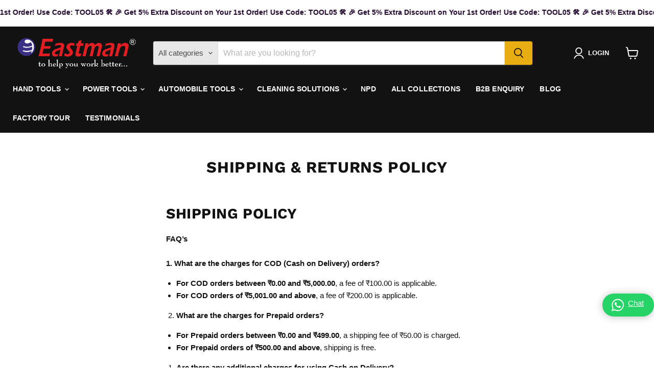

--- FILE ---
content_type: text/html; charset=utf-8
request_url: https://www.eastmanshop.com/pa/collections/npd-products
body_size: 57905
content:
<!doctype html>
<html class="no-js no-touch" lang="pa">
  <head>
    <style>
p.announcement-bar__message.h5 span {
    font-size: 14px !important;
}
 
p.announcement-bar__message.h5 {
    padding: 5px 0 !important;
    min-height: auto !important;
}
</style> 
    
    <meta charset="utf-8">
    <meta http-equiv="x-ua-compatible" content="IE=edge">

    <link rel="preconnect" href="https://cdn.shopify.com">
    <link rel="preconnect" href="https://fonts.shopifycdn.com">
    <link rel="preconnect" href="https://v.shopify.com">
    <link rel="preconnect" href="https://cdn.shopifycloud.com">

<meta name="robots" content="max-image-preview:large">


    <title>NPD Products</title>

    

    
      <link rel="shortcut icon" href="//www.eastmanshop.com/cdn/shop/files/eastman_favicon_32x32.png?v=1734433691" type="image/png">
    

    
      <link rel="canonical" href="https://www.eastmanshop.com/pa/collections/npd-products" />
    

    <meta name="viewport" content="width=device-width">

    
    





<meta property="og:site_name" content="Eastman Cast &amp; Forge Ltd">
<meta property="og:url" content="https://www.eastmanshop.com/pa/collections/npd-products">
<meta property="og:title" content="NPD Products">
<meta property="og:type" content="website">
<meta property="og:description" content="Shop premium hand &amp; power tools at best prices. Fast delivery, quality brands &amp; discounts. Buy tools online with confidence at Eastman Shop.">




    
    
    

    
    
    <meta
      property="og:image"
      content="https://www.eastmanshop.com/cdn/shop/files/Power_Tools_and_Hand_Tools_1204x630.jpg?v=1718359324"
    />
    <meta
      property="og:image:secure_url"
      content="https://www.eastmanshop.com/cdn/shop/files/Power_Tools_and_Hand_Tools_1204x630.jpg?v=1718359324"
    />
    <meta property="og:image:width" content="1204" />
    <meta property="og:image:height" content="630" />
    
    
    <meta property="og:image:alt" content="Social media image" />
  








  <meta name="twitter:site" content="@EastmanTool">





<meta name="twitter:title" content="NPD Products">
<meta name="twitter:description" content="Shop premium hand &amp; power tools at best prices. Fast delivery, quality brands &amp; discounts. Buy tools online with confidence at Eastman Shop.">


    
    
    
      
      
      <meta name="twitter:card" content="summary_large_image">
    
    
    <meta
      property="twitter:image"
      content="https://www.eastmanshop.com/cdn/shop/files/Power_Tools_and_Hand_Tools_1200x600_crop_center.jpg?v=1718359324"
    />
    <meta property="twitter:image:width" content="1200" />
    <meta property="twitter:image:height" content="600" />
    
    
    <meta property="twitter:image:alt" content="Social media image" />
  



    <link rel="preload" href="" as="font" crossorigin="anonymous">
    <link rel="preload" as="style" href="//www.eastmanshop.com/cdn/shop/t/13/assets/theme.css?v=143163348213684789971762927532">

    <script>window.performance && window.performance.mark && window.performance.mark('shopify.content_for_header.start');</script><meta name="google-site-verification" content="sUiQX7ajmuQ5X9tIujdXHXSDR31EuhzdN8P6DfMw68Y">
<meta id="shopify-digital-wallet" name="shopify-digital-wallet" content="/78995259692/digital_wallets/dialog">
<link rel="alternate" type="application/atom+xml" title="Feed" href="/pa/collections/npd-products.atom" />
<link rel="next" href="/pa/collections/npd-products?page=2">
<link rel="alternate" hreflang="x-default" href="https://www.eastmanshop.com/collections/npd-products">
<link rel="alternate" hreflang="en" href="https://www.eastmanshop.com/collections/npd-products">
<link rel="alternate" hreflang="hi" href="https://www.eastmanshop.com/hi/collections/npd-products">
<link rel="alternate" hreflang="ta" href="https://www.eastmanshop.com/ta/collections/npd-products">
<link rel="alternate" hreflang="bn" href="https://www.eastmanshop.com/bn/collections/npd-products">
<link rel="alternate" hreflang="pa" href="https://www.eastmanshop.com/pa/collections/npd-products">
<link rel="alternate" type="application/json+oembed" href="https://www.eastmanshop.com/pa/collections/npd-products.oembed">
<script async="async" src="/checkouts/internal/preloads.js?locale=pa-IN"></script>
<script id="shopify-features" type="application/json">{"accessToken":"f5f342cac3291d9560a5062a4a8215f5","betas":["rich-media-storefront-analytics"],"domain":"www.eastmanshop.com","predictiveSearch":true,"shopId":78995259692,"locale":"en"}</script>
<script>var Shopify = Shopify || {};
Shopify.shop = "f3890d.myshopify.com";
Shopify.locale = "pa";
Shopify.currency = {"active":"INR","rate":"1.0"};
Shopify.country = "IN";
Shopify.theme = {"name":"Copy of Empire","id":174616150316,"schema_name":"Empire","schema_version":"11.1.1","theme_store_id":838,"role":"main"};
Shopify.theme.handle = "null";
Shopify.theme.style = {"id":null,"handle":null};
Shopify.cdnHost = "www.eastmanshop.com/cdn";
Shopify.routes = Shopify.routes || {};
Shopify.routes.root = "/pa/";</script>
<script type="module">!function(o){(o.Shopify=o.Shopify||{}).modules=!0}(window);</script>
<script>!function(o){function n(){var o=[];function n(){o.push(Array.prototype.slice.apply(arguments))}return n.q=o,n}var t=o.Shopify=o.Shopify||{};t.loadFeatures=n(),t.autoloadFeatures=n()}(window);</script>
<script id="shop-js-analytics" type="application/json">{"pageType":"collection"}</script>
<script defer="defer" async type="module" src="//www.eastmanshop.com/cdn/shopifycloud/shop-js/modules/v2/client.init-shop-cart-sync_BApSsMSl.en.esm.js"></script>
<script defer="defer" async type="module" src="//www.eastmanshop.com/cdn/shopifycloud/shop-js/modules/v2/chunk.common_CBoos6YZ.esm.js"></script>
<script type="module">
  await import("//www.eastmanshop.com/cdn/shopifycloud/shop-js/modules/v2/client.init-shop-cart-sync_BApSsMSl.en.esm.js");
await import("//www.eastmanshop.com/cdn/shopifycloud/shop-js/modules/v2/chunk.common_CBoos6YZ.esm.js");

  window.Shopify.SignInWithShop?.initShopCartSync?.({"fedCMEnabled":true,"windoidEnabled":true});

</script>
<script>(function() {
  var isLoaded = false;
  function asyncLoad() {
    if (isLoaded) return;
    isLoaded = true;
    var urls = ["https:\/\/beeapp.me\/jstag\/px-whatsapp.js?shop=f3890d.myshopify.com","https:\/\/convert.shipway.com\/dashboard\/js\/shpwidget.js?shop=f3890d.myshopify.com","https:\/\/sticky.good-apps.co\/storage\/js\/sticky_add_to_cart-f3890d.myshopify.com.js?ver=18\u0026shop=f3890d.myshopify.com"];
    for (var i = 0; i < urls.length; i++) {
      var s = document.createElement('script');
      s.type = 'text/javascript';
      s.async = true;
      s.src = urls[i];
      var x = document.getElementsByTagName('script')[0];
      x.parentNode.insertBefore(s, x);
    }
  };
  if(window.attachEvent) {
    window.attachEvent('onload', asyncLoad);
  } else {
    window.addEventListener('load', asyncLoad, false);
  }
})();</script>
<script id="__st">var __st={"a":78995259692,"offset":19800,"reqid":"b5d0566e-a89a-4ba7-8b24-b73eb3b7ca9f-1768930980","pageurl":"www.eastmanshop.com\/pa\/collections\/npd-products","u":"0679c85b342d","p":"collection","rtyp":"collection","rid":464391962924};</script>
<script>window.ShopifyPaypalV4VisibilityTracking = true;</script>
<script id="form-persister">!function(){'use strict';const t='contact',e='new_comment',n=[[t,t],['blogs',e],['comments',e],[t,'customer']],o='password',r='form_key',c=['recaptcha-v3-token','g-recaptcha-response','h-captcha-response',o],s=()=>{try{return window.sessionStorage}catch{return}},i='__shopify_v',u=t=>t.elements[r],a=function(){const t=[...n].map((([t,e])=>`form[action*='/${t}']:not([data-nocaptcha='true']) input[name='form_type'][value='${e}']`)).join(',');var e;return e=t,()=>e?[...document.querySelectorAll(e)].map((t=>t.form)):[]}();function m(t){const e=u(t);a().includes(t)&&(!e||!e.value)&&function(t){try{if(!s())return;!function(t){const e=s();if(!e)return;const n=u(t);if(!n)return;const o=n.value;o&&e.removeItem(o)}(t);const e=Array.from(Array(32),(()=>Math.random().toString(36)[2])).join('');!function(t,e){u(t)||t.append(Object.assign(document.createElement('input'),{type:'hidden',name:r})),t.elements[r].value=e}(t,e),function(t,e){const n=s();if(!n)return;const r=[...t.querySelectorAll(`input[type='${o}']`)].map((({name:t})=>t)),u=[...c,...r],a={};for(const[o,c]of new FormData(t).entries())u.includes(o)||(a[o]=c);n.setItem(e,JSON.stringify({[i]:1,action:t.action,data:a}))}(t,e)}catch(e){console.error('failed to persist form',e)}}(t)}const f=t=>{if('true'===t.dataset.persistBound)return;const e=function(t,e){const n=function(t){return'function'==typeof t.submit?t.submit:HTMLFormElement.prototype.submit}(t).bind(t);return function(){let t;return()=>{t||(t=!0,(()=>{try{e(),n()}catch(t){(t=>{console.error('form submit failed',t)})(t)}})(),setTimeout((()=>t=!1),250))}}()}(t,(()=>{m(t)}));!function(t,e){if('function'==typeof t.submit&&'function'==typeof e)try{t.submit=e}catch{}}(t,e),t.addEventListener('submit',(t=>{t.preventDefault(),e()})),t.dataset.persistBound='true'};!function(){function t(t){const e=(t=>{const e=t.target;return e instanceof HTMLFormElement?e:e&&e.form})(t);e&&m(e)}document.addEventListener('submit',t),document.addEventListener('DOMContentLoaded',(()=>{const e=a();for(const t of e)f(t);var n;n=document.body,new window.MutationObserver((t=>{for(const e of t)if('childList'===e.type&&e.addedNodes.length)for(const t of e.addedNodes)1===t.nodeType&&'FORM'===t.tagName&&a().includes(t)&&f(t)})).observe(n,{childList:!0,subtree:!0,attributes:!1}),document.removeEventListener('submit',t)}))}()}();</script>
<script integrity="sha256-4kQ18oKyAcykRKYeNunJcIwy7WH5gtpwJnB7kiuLZ1E=" data-source-attribution="shopify.loadfeatures" defer="defer" src="//www.eastmanshop.com/cdn/shopifycloud/storefront/assets/storefront/load_feature-a0a9edcb.js" crossorigin="anonymous"></script>
<script data-source-attribution="shopify.dynamic_checkout.dynamic.init">var Shopify=Shopify||{};Shopify.PaymentButton=Shopify.PaymentButton||{isStorefrontPortableWallets:!0,init:function(){window.Shopify.PaymentButton.init=function(){};var t=document.createElement("script");t.src="https://www.eastmanshop.com/cdn/shopifycloud/portable-wallets/latest/portable-wallets.en.js",t.type="module",document.head.appendChild(t)}};
</script>
<script data-source-attribution="shopify.dynamic_checkout.buyer_consent">
  function portableWalletsHideBuyerConsent(e){var t=document.getElementById("shopify-buyer-consent"),n=document.getElementById("shopify-subscription-policy-button");t&&n&&(t.classList.add("hidden"),t.setAttribute("aria-hidden","true"),n.removeEventListener("click",e))}function portableWalletsShowBuyerConsent(e){var t=document.getElementById("shopify-buyer-consent"),n=document.getElementById("shopify-subscription-policy-button");t&&n&&(t.classList.remove("hidden"),t.removeAttribute("aria-hidden"),n.addEventListener("click",e))}window.Shopify?.PaymentButton&&(window.Shopify.PaymentButton.hideBuyerConsent=portableWalletsHideBuyerConsent,window.Shopify.PaymentButton.showBuyerConsent=portableWalletsShowBuyerConsent);
</script>
<script data-source-attribution="shopify.dynamic_checkout.cart.bootstrap">document.addEventListener("DOMContentLoaded",(function(){function t(){return document.querySelector("shopify-accelerated-checkout-cart, shopify-accelerated-checkout")}if(t())Shopify.PaymentButton.init();else{new MutationObserver((function(e,n){t()&&(Shopify.PaymentButton.init(),n.disconnect())})).observe(document.body,{childList:!0,subtree:!0})}}));
</script>

<script>window.performance && window.performance.mark && window.performance.mark('shopify.content_for_header.end');</script>

    <link href="//www.eastmanshop.com/cdn/shop/t/13/assets/theme.css?v=143163348213684789971762927532" rel="stylesheet" type="text/css" media="all" />

    

    
    <script>
      window.Theme = window.Theme || {};
      window.Theme.version = '11.1.1';
      window.Theme.name = 'Empire';
      window.Theme.routes = {
        "root_url": "/pa",
        "account_url": "/pa/account",
        "account_login_url": "/pa/account/login",
        "account_logout_url": "/pa/account/logout",
        "account_register_url": "/pa/account/register",
        "account_addresses_url": "/pa/account/addresses",
        "collections_url": "/pa/collections",
        "all_products_collection_url": "/pa/collections/all",
        "search_url": "/pa/search",
        "predictive_search_url": "/pa/search/suggest",
        "cart_url": "/pa/cart",
        "cart_add_url": "/pa/cart/add",
        "cart_change_url": "/pa/cart/change",
        "cart_clear_url": "/pa/cart/clear",
        "product_recommendations_url": "/pa/recommendations/products",
      };
    </script>
    


    <script type="application/ld+json">
{
  "@context": "https://schema.org",
  "@type": "Organization",
  "name": "Eastman",
  "alternateName": "Eastman Tools",
  "url": "https://www.eastmanshop.com",
  "logo": "https://www.eastmanshop.com/cdn/shop/files/white_logo_dbd0fa03-faff-4104-aaa1-b243d8340e09_1968x500.png",
  "sameAs": [
    "https://www.facebook.com/EastmanTool",
    "https://www.instagram.com/eastmantool/",
    "https://in.linkedin.com/company/eastmantool",
	"https://www.youtube.com/@EastmanTool",
	"https://in.pinterest.com/EastmanHandTools/",
    "https://x.com/EastmanTool"
  ],
  "contactPoint": {
    "@type": "ContactPoint",
    "telephone": "+91-95177-22033",
    "contactType": "Customer Support",
    "areaServed": "IN",
    "availableLanguage": ["English", "Hindi"]
  },
  "address": {
    "@type": "PostalAddress",
    "streetAddress": "G.T. Road, Near Airport NH-1, Sahnewal",
    "addressLocality": "Ludhiana",
    "addressRegion": "Punjab",
    "postalCode": "141120",
    "addressCountry": "IN"
  }
}
</script>


  <!-- BEGIN app block: shopify://apps/gempages-builder/blocks/embed-gp-script-head/20b379d4-1b20-474c-a6ca-665c331919f3 -->














<!-- END app block --><!-- BEGIN app block: shopify://apps/ea-page-speed-boost/blocks/app-embed-block/b667776a-3444-4aab-a7b6-a467a3438097 --><script type='text/javascript'>
try{function checkCartPage(){return!("/cart"!==window.location.pathname&&!window.location.href.includes("account")&&!window.location.href.includes("orders")&&"cart"!==window.ShopifyAnalytics?.meta?.page?.pageType)}let e={},t={};function preloadLinks(){try{setAllImagesToLazyLoad();getVisibleLinksInView().forEach((e=>{["cart","delete","edit","customer","auth","account","login","logout","add","update","change","clear","api.",".api"].some((t=>e.includes(t)))?t[e]=!0:t[e]||(t[e]=!0,getPagesAndImageUrlsFromPage(e))}))}catch(e){console.log("Err errPreload:",e)}}function setAllImagesToLazyLoad(){try{const e=document.querySelectorAll("img");Array.from(e).map((e=>{e.loading="lazy"}))}catch(e){console.log("errsetAllImagesToLazyLoad:",e)}}function fetchUrlAfterPrefetch(e){try{fetch(e)}catch(e){}}function getVisibleLinksInView(){const e=document.querySelectorAll("a");return Array.from(e).filter((e=>{const t=e.getBoundingClientRect(),o=window.getComputedStyle(e),r=t.top>=0&&t.left>=0&&t.bottom<=(window.innerHeight||document.documentElement.clientHeight)&&t.right<=(window.innerWidth||document.documentElement.clientWidth),a=t.width>0&&t.height>0&&"hidden"!==o.visibility&&"none"!==o.display&&"0"!==o.opacity;return r&&a})).map((e=>e.href))}function preloadAllFiles(t,o,r){try{t.forEach((t=>{try{if(e[t])return;e[t]=!0;const a=document.createElement("link");a.rel="prefetch",o&&(a.as=o),r&&(a.onload=()=>{fetchUrlAfterPrefetch(t)},a.onerror=()=>{fetchUrlAfterPrefetch(t)}),a.href=t,document.head.appendChild(a)}catch(e){console.log("errLink:",e)}}))}catch(e){console.log("errPreload:",e)}}async function getPagesAndImageUrlsFromPage(e){try{const t=await fetch(e),o=await t.text(),r=(new DOMParser).parseFromString(o,"text/html");try{preloadAllFiles([e],"",!1);const t=Array.from(r.querySelectorAll('link[rel="stylesheet"]')).map((e=>e.href)),o=Array.from(r.querySelectorAll("script[src]")).map((e=>e.src));preloadAllFiles(t,"style",!0),preloadAllFiles(o,"script",!0)}catch(e){console.log("Err files:",e)}try{const e=r.querySelectorAll("img");let t=Array.from(e).map((e=>e.src));const o=Array.from(r.querySelectorAll("*")).map((e=>getComputedStyle(e).backgroundImage)).filter((e=>e.startsWith("url"))).map((e=>e.slice(5,-2)));t=t.concat(o),preloadAllFiles(t,"image",!0)}catch(e){console.log("errPreloadImgs:",e)}return imgUrls}catch(e){}}function addWaterMark(){try{let e=document.createElement("div");e.innerHTML='<a style="color: unset;" aria-label="Image & Page Speed Booster Shopify App • EA" target="_blank" href="https://easyappsecom.com/?utm_source=page-speed-watermark">Image & Page Speed Booster • EA</a>',e.classList.add("psb-wm"),e.style.marginTop="20px",e.style.marginBottom="20px",e.style.textAlign="center",new IntersectionObserver((t=>{t.forEach((t=>{t.isIntersecting&&(e.style.display="none")}))}),{root:null,threshold:.02}).observe(e),document.body.appendChild(e),setTimeout((function(){e.style.display="none"}),3500)}catch(e){console.log(e)}}checkCartPage()||setAllImagesToLazyLoad(),window.addEventListener("load",(e=>{if(checkCartPage())return;let t;console.log("EA • Page Speed Booster: https://apps.shopify.com/ea-image-page-speed-booster"),window.addEventListener("scroll",(function(e){window.clearTimeout(t),t=setTimeout((function(){preloadLinks()}),100)})),preloadLinks(),setTimeout((function(){preloadLinks()}),5e3),setTimeout((function(){preloadLinks()}),12e3)})),checkCartPage()||setTimeout((()=>{addWaterMark()}),250)}catch(o){console.log("Err EA PSB errApp:",o)}
</script>


<!-- END app block --><!-- BEGIN app block: shopify://apps/judge-me-reviews/blocks/judgeme_core/61ccd3b1-a9f2-4160-9fe9-4fec8413e5d8 --><!-- Start of Judge.me Core -->






<link rel="dns-prefetch" href="https://cdnwidget.judge.me">
<link rel="dns-prefetch" href="https://cdn.judge.me">
<link rel="dns-prefetch" href="https://cdn1.judge.me">
<link rel="dns-prefetch" href="https://api.judge.me">

<script data-cfasync='false' class='jdgm-settings-script'>window.jdgmSettings={"pagination":5,"disable_web_reviews":false,"badge_no_review_text":"No reviews","badge_n_reviews_text":"{{ n }} review/reviews","hide_badge_preview_if_no_reviews":true,"badge_hide_text":false,"enforce_center_preview_badge":false,"widget_title":"Customer Reviews","widget_open_form_text":"Write a review","widget_close_form_text":"Cancel review","widget_refresh_page_text":"Refresh page","widget_summary_text":"Based on {{ number_of_reviews }} review/reviews","widget_no_review_text":"Be the first to write a review","widget_name_field_text":"Display name","widget_verified_name_field_text":"Verified Name (public)","widget_name_placeholder_text":"Display name","widget_required_field_error_text":"This field is required.","widget_email_field_text":"Email address","widget_verified_email_field_text":"Verified Email (private, can not be edited)","widget_email_placeholder_text":"Your email address","widget_email_field_error_text":"Please enter a valid email address.","widget_rating_field_text":"Rating","widget_review_title_field_text":"Review Title","widget_review_title_placeholder_text":"Give your review a title","widget_review_body_field_text":"Review content","widget_review_body_placeholder_text":"Start writing here...","widget_pictures_field_text":"Picture/Video (optional)","widget_submit_review_text":"Submit Review","widget_submit_verified_review_text":"Submit Verified Review","widget_submit_success_msg_with_auto_publish":"Thank you! Please refresh the page in a few moments to see your review. You can remove or edit your review by logging into \u003ca href='https://judge.me/login' target='_blank' rel='nofollow noopener'\u003eJudge.me\u003c/a\u003e","widget_submit_success_msg_no_auto_publish":"Thank you! Your review will be published as soon as it is approved by the shop admin. You can remove or edit your review by logging into \u003ca href='https://judge.me/login' target='_blank' rel='nofollow noopener'\u003eJudge.me\u003c/a\u003e","widget_show_default_reviews_out_of_total_text":"Showing {{ n_reviews_shown }} out of {{ n_reviews }} reviews.","widget_show_all_link_text":"Show all","widget_show_less_link_text":"Show less","widget_author_said_text":"{{ reviewer_name }} said:","widget_days_text":"{{ n }} days ago","widget_weeks_text":"{{ n }} week/weeks ago","widget_months_text":"{{ n }} month/months ago","widget_years_text":"{{ n }} year/years ago","widget_yesterday_text":"Yesterday","widget_today_text":"Today","widget_replied_text":"\u003e\u003e {{ shop_name }} replied:","widget_read_more_text":"Read more","widget_reviewer_name_as_initial":"","widget_rating_filter_color":"#fbcd0a","widget_rating_filter_see_all_text":"See all reviews","widget_sorting_most_recent_text":"Most Recent","widget_sorting_highest_rating_text":"Highest Rating","widget_sorting_lowest_rating_text":"Lowest Rating","widget_sorting_with_pictures_text":"Only Pictures","widget_sorting_most_helpful_text":"Most Helpful","widget_open_question_form_text":"Ask a question","widget_reviews_subtab_text":"Reviews","widget_questions_subtab_text":"Questions","widget_question_label_text":"Question","widget_answer_label_text":"Answer","widget_question_placeholder_text":"Write your question here","widget_submit_question_text":"Submit Question","widget_question_submit_success_text":"Thank you for your question! We will notify you once it gets answered.","verified_badge_text":"Verified","verified_badge_bg_color":"","verified_badge_text_color":"","verified_badge_placement":"left-of-reviewer-name","widget_review_max_height":"","widget_hide_border":false,"widget_social_share":false,"widget_thumb":false,"widget_review_location_show":false,"widget_location_format":"","all_reviews_include_out_of_store_products":true,"all_reviews_out_of_store_text":"(out of store)","all_reviews_pagination":100,"all_reviews_product_name_prefix_text":"about","enable_review_pictures":true,"enable_question_anwser":false,"widget_theme":"default","review_date_format":"mm/dd/yyyy","default_sort_method":"most-recent","widget_product_reviews_subtab_text":"Product Reviews","widget_shop_reviews_subtab_text":"Shop Reviews","widget_other_products_reviews_text":"Reviews for other products","widget_store_reviews_subtab_text":"Store reviews","widget_no_store_reviews_text":"This store hasn't received any reviews yet","widget_web_restriction_product_reviews_text":"This product hasn't received any reviews yet","widget_no_items_text":"No items found","widget_show_more_text":"Show more","widget_write_a_store_review_text":"Write a Store Review","widget_other_languages_heading":"Reviews in Other Languages","widget_translate_review_text":"Translate review to {{ language }}","widget_translating_review_text":"Translating...","widget_show_original_translation_text":"Show original ({{ language }})","widget_translate_review_failed_text":"Review couldn't be translated.","widget_translate_review_retry_text":"Retry","widget_translate_review_try_again_later_text":"Try again later","show_product_url_for_grouped_product":false,"widget_sorting_pictures_first_text":"Pictures First","show_pictures_on_all_rev_page_mobile":false,"show_pictures_on_all_rev_page_desktop":false,"floating_tab_hide_mobile_install_preference":false,"floating_tab_button_name":"★ Reviews","floating_tab_title":"Let customers speak for us","floating_tab_button_color":"","floating_tab_button_background_color":"","floating_tab_url":"","floating_tab_url_enabled":false,"floating_tab_tab_style":"text","all_reviews_text_badge_text":"Customers rate us {{ shop.metafields.judgeme.all_reviews_rating | round: 1 }}/5 based on {{ shop.metafields.judgeme.all_reviews_count }} reviews.","all_reviews_text_badge_text_branded_style":"{{ shop.metafields.judgeme.all_reviews_rating | round: 1 }} out of 5 stars based on {{ shop.metafields.judgeme.all_reviews_count }} reviews","is_all_reviews_text_badge_a_link":false,"show_stars_for_all_reviews_text_badge":false,"all_reviews_text_badge_url":"","all_reviews_text_style":"branded","all_reviews_text_color_style":"judgeme_brand_color","all_reviews_text_color":"#108474","all_reviews_text_show_jm_brand":true,"featured_carousel_show_header":true,"featured_carousel_title":"Let customers speak for us","testimonials_carousel_title":"Customers are saying","videos_carousel_title":"Real customer stories","cards_carousel_title":"Customers are saying","featured_carousel_count_text":"from {{ n }} reviews","featured_carousel_add_link_to_all_reviews_page":false,"featured_carousel_url":"","featured_carousel_show_images":true,"featured_carousel_autoslide_interval":5,"featured_carousel_arrows_on_the_sides":false,"featured_carousel_height":250,"featured_carousel_width":80,"featured_carousel_image_size":0,"featured_carousel_image_height":250,"featured_carousel_arrow_color":"#eeeeee","verified_count_badge_style":"branded","verified_count_badge_orientation":"horizontal","verified_count_badge_color_style":"judgeme_brand_color","verified_count_badge_color":"#108474","is_verified_count_badge_a_link":false,"verified_count_badge_url":"","verified_count_badge_show_jm_brand":true,"widget_rating_preset_default":5,"widget_first_sub_tab":"product-reviews","widget_show_histogram":true,"widget_histogram_use_custom_color":false,"widget_pagination_use_custom_color":false,"widget_star_use_custom_color":false,"widget_verified_badge_use_custom_color":false,"widget_write_review_use_custom_color":false,"picture_reminder_submit_button":"Upload Pictures","enable_review_videos":false,"mute_video_by_default":false,"widget_sorting_videos_first_text":"Videos First","widget_review_pending_text":"Pending","featured_carousel_items_for_large_screen":3,"social_share_options_order":"Facebook,Twitter","remove_microdata_snippet":true,"disable_json_ld":false,"enable_json_ld_products":false,"preview_badge_show_question_text":false,"preview_badge_no_question_text":"No questions","preview_badge_n_question_text":"{{ number_of_questions }} question/questions","qa_badge_show_icon":false,"qa_badge_position":"same-row","remove_judgeme_branding":false,"widget_add_search_bar":false,"widget_search_bar_placeholder":"Search","widget_sorting_verified_only_text":"Verified only","featured_carousel_theme":"default","featured_carousel_show_rating":true,"featured_carousel_show_title":true,"featured_carousel_show_body":true,"featured_carousel_show_date":false,"featured_carousel_show_reviewer":true,"featured_carousel_show_product":false,"featured_carousel_header_background_color":"#108474","featured_carousel_header_text_color":"#ffffff","featured_carousel_name_product_separator":"reviewed","featured_carousel_full_star_background":"#108474","featured_carousel_empty_star_background":"#dadada","featured_carousel_vertical_theme_background":"#f9fafb","featured_carousel_verified_badge_enable":true,"featured_carousel_verified_badge_color":"#108474","featured_carousel_border_style":"round","featured_carousel_review_line_length_limit":3,"featured_carousel_more_reviews_button_text":"Read more reviews","featured_carousel_view_product_button_text":"View product","all_reviews_page_load_reviews_on":"scroll","all_reviews_page_load_more_text":"Load More Reviews","disable_fb_tab_reviews":false,"enable_ajax_cdn_cache":false,"widget_advanced_speed_features":5,"widget_public_name_text":"displayed publicly like","default_reviewer_name":"John Smith","default_reviewer_name_has_non_latin":true,"widget_reviewer_anonymous":"Anonymous","medals_widget_title":"Judge.me Review Medals","medals_widget_background_color":"#f9fafb","medals_widget_position":"footer_all_pages","medals_widget_border_color":"#f9fafb","medals_widget_verified_text_position":"left","medals_widget_use_monochromatic_version":false,"medals_widget_elements_color":"#108474","show_reviewer_avatar":true,"widget_invalid_yt_video_url_error_text":"Not a YouTube video URL","widget_max_length_field_error_text":"Please enter no more than {0} characters.","widget_show_country_flag":false,"widget_show_collected_via_shop_app":true,"widget_verified_by_shop_badge_style":"light","widget_verified_by_shop_text":"Verified by Shop","widget_show_photo_gallery":false,"widget_load_with_code_splitting":true,"widget_ugc_install_preference":false,"widget_ugc_title":"Made by us, Shared by you","widget_ugc_subtitle":"Tag us to see your picture featured in our page","widget_ugc_arrows_color":"#ffffff","widget_ugc_primary_button_text":"Buy Now","widget_ugc_primary_button_background_color":"#108474","widget_ugc_primary_button_text_color":"#ffffff","widget_ugc_primary_button_border_width":"0","widget_ugc_primary_button_border_style":"none","widget_ugc_primary_button_border_color":"#108474","widget_ugc_primary_button_border_radius":"25","widget_ugc_secondary_button_text":"Load More","widget_ugc_secondary_button_background_color":"#ffffff","widget_ugc_secondary_button_text_color":"#108474","widget_ugc_secondary_button_border_width":"2","widget_ugc_secondary_button_border_style":"solid","widget_ugc_secondary_button_border_color":"#108474","widget_ugc_secondary_button_border_radius":"25","widget_ugc_reviews_button_text":"View Reviews","widget_ugc_reviews_button_background_color":"#ffffff","widget_ugc_reviews_button_text_color":"#108474","widget_ugc_reviews_button_border_width":"2","widget_ugc_reviews_button_border_style":"solid","widget_ugc_reviews_button_border_color":"#108474","widget_ugc_reviews_button_border_radius":"25","widget_ugc_reviews_button_link_to":"judgeme-reviews-page","widget_ugc_show_post_date":true,"widget_ugc_max_width":"800","widget_rating_metafield_value_type":true,"widget_primary_color":"#26305F","widget_enable_secondary_color":false,"widget_secondary_color":"#edf5f5","widget_summary_average_rating_text":"{{ average_rating }} out of 5","widget_media_grid_title":"Customer photos \u0026 videos","widget_media_grid_see_more_text":"See more","widget_round_style":false,"widget_show_product_medals":true,"widget_verified_by_judgeme_text":"Verified by Judge.me","widget_show_store_medals":true,"widget_verified_by_judgeme_text_in_store_medals":"Verified by Judge.me","widget_media_field_exceed_quantity_message":"Sorry, we can only accept {{ max_media }} for one review.","widget_media_field_exceed_limit_message":"{{ file_name }} is too large, please select a {{ media_type }} less than {{ size_limit }}MB.","widget_review_submitted_text":"Review Submitted!","widget_question_submitted_text":"Question Submitted!","widget_close_form_text_question":"Cancel","widget_write_your_answer_here_text":"Write your answer here","widget_enabled_branded_link":true,"widget_show_collected_by_judgeme":true,"widget_reviewer_name_color":"","widget_write_review_text_color":"","widget_write_review_bg_color":"","widget_collected_by_judgeme_text":"collected by Judge.me","widget_pagination_type":"standard","widget_load_more_text":"Load More","widget_load_more_color":"#108474","widget_full_review_text":"Full Review","widget_read_more_reviews_text":"Read More Reviews","widget_read_questions_text":"Read Questions","widget_questions_and_answers_text":"Questions \u0026 Answers","widget_verified_by_text":"Verified by","widget_verified_text":"Verified","widget_number_of_reviews_text":"{{ number_of_reviews }} reviews","widget_back_button_text":"Back","widget_next_button_text":"Next","widget_custom_forms_filter_button":"Filters","custom_forms_style":"horizontal","widget_show_review_information":false,"how_reviews_are_collected":"How reviews are collected?","widget_show_review_keywords":false,"widget_gdpr_statement":"How we use your data: We'll only contact you about the review you left, and only if necessary. By submitting your review, you agree to Judge.me's \u003ca href='https://judge.me/terms' target='_blank' rel='nofollow noopener'\u003eterms\u003c/a\u003e, \u003ca href='https://judge.me/privacy' target='_blank' rel='nofollow noopener'\u003eprivacy\u003c/a\u003e and \u003ca href='https://judge.me/content-policy' target='_blank' rel='nofollow noopener'\u003econtent\u003c/a\u003e policies.","widget_multilingual_sorting_enabled":false,"widget_translate_review_content_enabled":false,"widget_translate_review_content_method":"manual","popup_widget_review_selection":"automatically_with_pictures","popup_widget_round_border_style":true,"popup_widget_show_title":true,"popup_widget_show_body":true,"popup_widget_show_reviewer":false,"popup_widget_show_product":true,"popup_widget_show_pictures":true,"popup_widget_use_review_picture":true,"popup_widget_show_on_home_page":true,"popup_widget_show_on_product_page":true,"popup_widget_show_on_collection_page":true,"popup_widget_show_on_cart_page":true,"popup_widget_position":"bottom_left","popup_widget_first_review_delay":5,"popup_widget_duration":5,"popup_widget_interval":5,"popup_widget_review_count":5,"popup_widget_hide_on_mobile":true,"review_snippet_widget_round_border_style":true,"review_snippet_widget_card_color":"#FFFFFF","review_snippet_widget_slider_arrows_background_color":"#FFFFFF","review_snippet_widget_slider_arrows_color":"#000000","review_snippet_widget_star_color":"#108474","show_product_variant":false,"all_reviews_product_variant_label_text":"Variant: ","widget_show_verified_branding":true,"widget_ai_summary_title":"Customers say","widget_ai_summary_disclaimer":"AI-powered review summary based on recent customer reviews","widget_show_ai_summary":false,"widget_show_ai_summary_bg":false,"widget_show_review_title_input":true,"redirect_reviewers_invited_via_email":"external_form","request_store_review_after_product_review":false,"request_review_other_products_in_order":false,"review_form_color_scheme":"default","review_form_corner_style":"square","review_form_star_color":{},"review_form_text_color":"#333333","review_form_background_color":"#ffffff","review_form_field_background_color":"#fafafa","review_form_button_color":{},"review_form_button_text_color":"#ffffff","review_form_modal_overlay_color":"#000000","review_content_screen_title_text":"How would you rate this product?","review_content_introduction_text":"We would love it if you would share a bit about your experience.","store_review_form_title_text":"How would you rate this store?","store_review_form_introduction_text":"We would love it if you would share a bit about your experience.","show_review_guidance_text":true,"one_star_review_guidance_text":"Poor","five_star_review_guidance_text":"Great","customer_information_screen_title_text":"About you","customer_information_introduction_text":"Please tell us more about you.","custom_questions_screen_title_text":"Your experience in more detail","custom_questions_introduction_text":"Here are a few questions to help us understand more about your experience.","review_submitted_screen_title_text":"Thanks for your review!","review_submitted_screen_thank_you_text":"We are processing it and it will appear on the store soon.","review_submitted_screen_email_verification_text":"Please confirm your email by clicking the link we just sent you. This helps us keep reviews authentic.","review_submitted_request_store_review_text":"Would you like to share your experience of shopping with us?","review_submitted_review_other_products_text":"Would you like to review these products?","store_review_screen_title_text":"Would you like to share your experience of shopping with us?","store_review_introduction_text":"We value your feedback and use it to improve. Please share any thoughts or suggestions you have.","reviewer_media_screen_title_picture_text":"Share a picture","reviewer_media_introduction_picture_text":"Upload a photo to support your review.","reviewer_media_screen_title_video_text":"Share a video","reviewer_media_introduction_video_text":"Upload a video to support your review.","reviewer_media_screen_title_picture_or_video_text":"Share a picture or video","reviewer_media_introduction_picture_or_video_text":"Upload a photo or video to support your review.","reviewer_media_youtube_url_text":"Paste your Youtube URL here","advanced_settings_next_step_button_text":"Next","advanced_settings_close_review_button_text":"Close","modal_write_review_flow":false,"write_review_flow_required_text":"Required","write_review_flow_privacy_message_text":"We respect your privacy.","write_review_flow_anonymous_text":"Post review as anonymous","write_review_flow_visibility_text":"This won't be visible to other customers.","write_review_flow_multiple_selection_help_text":"Select as many as you like","write_review_flow_single_selection_help_text":"Select one option","write_review_flow_required_field_error_text":"This field is required","write_review_flow_invalid_email_error_text":"Please enter a valid email address","write_review_flow_max_length_error_text":"Max. {{ max_length }} characters.","write_review_flow_media_upload_text":"\u003cb\u003eClick to upload\u003c/b\u003e or drag and drop","write_review_flow_gdpr_statement":"We'll only contact you about your review if necessary. By submitting your review, you agree to our \u003ca href='https://judge.me/terms' target='_blank' rel='nofollow noopener'\u003eterms and conditions\u003c/a\u003e and \u003ca href='https://judge.me/privacy' target='_blank' rel='nofollow noopener'\u003eprivacy policy\u003c/a\u003e.","rating_only_reviews_enabled":false,"show_negative_reviews_help_screen":false,"new_review_flow_help_screen_rating_threshold":3,"negative_review_resolution_screen_title_text":"Tell us more","negative_review_resolution_text":"Your experience matters to us. If there were issues with your purchase, we're here to help. Feel free to reach out to us, we'd love the opportunity to make things right.","negative_review_resolution_button_text":"Contact us","negative_review_resolution_proceed_with_review_text":"Leave a review","negative_review_resolution_subject":"Issue with purchase from {{ shop_name }}.{{ order_name }}","preview_badge_collection_page_install_status":false,"widget_review_custom_css":"","preview_badge_custom_css":"","preview_badge_stars_count":"5-stars","featured_carousel_custom_css":"","floating_tab_custom_css":"","all_reviews_widget_custom_css":"","medals_widget_custom_css":"","verified_badge_custom_css":"","all_reviews_text_custom_css":"","transparency_badges_collected_via_store_invite":false,"transparency_badges_from_another_provider":false,"transparency_badges_collected_from_store_visitor":false,"transparency_badges_collected_by_verified_review_provider":false,"transparency_badges_earned_reward":false,"transparency_badges_collected_via_store_invite_text":"Review collected via store invitation","transparency_badges_from_another_provider_text":"Review collected from another provider","transparency_badges_collected_from_store_visitor_text":"Review collected from a store visitor","transparency_badges_written_in_google_text":"Review written in Google","transparency_badges_written_in_etsy_text":"Review written in Etsy","transparency_badges_written_in_shop_app_text":"Review written in Shop App","transparency_badges_earned_reward_text":"Review earned a reward for future purchase","product_review_widget_per_page":10,"widget_store_review_label_text":"Review about the store","checkout_comment_extension_title_on_product_page":"Customer Comments","checkout_comment_extension_num_latest_comment_show":5,"checkout_comment_extension_format":"name_and_timestamp","checkout_comment_customer_name":"last_initial","checkout_comment_comment_notification":true,"preview_badge_collection_page_install_preference":false,"preview_badge_home_page_install_preference":false,"preview_badge_product_page_install_preference":false,"review_widget_install_preference":"","review_carousel_install_preference":false,"floating_reviews_tab_install_preference":"none","verified_reviews_count_badge_install_preference":false,"all_reviews_text_install_preference":false,"review_widget_best_location":false,"judgeme_medals_install_preference":false,"review_widget_revamp_enabled":false,"review_widget_qna_enabled":false,"review_widget_header_theme":"minimal","review_widget_widget_title_enabled":true,"review_widget_header_text_size":"medium","review_widget_header_text_weight":"regular","review_widget_average_rating_style":"compact","review_widget_bar_chart_enabled":true,"review_widget_bar_chart_type":"numbers","review_widget_bar_chart_style":"standard","review_widget_expanded_media_gallery_enabled":false,"review_widget_reviews_section_theme":"standard","review_widget_image_style":"thumbnails","review_widget_review_image_ratio":"square","review_widget_stars_size":"medium","review_widget_verified_badge":"standard_text","review_widget_review_title_text_size":"medium","review_widget_review_text_size":"medium","review_widget_review_text_length":"medium","review_widget_number_of_columns_desktop":3,"review_widget_carousel_transition_speed":5,"review_widget_custom_questions_answers_display":"always","review_widget_button_text_color":"#FFFFFF","review_widget_text_color":"#000000","review_widget_lighter_text_color":"#7B7B7B","review_widget_corner_styling":"soft","review_widget_review_word_singular":"review","review_widget_review_word_plural":"reviews","review_widget_voting_label":"Helpful?","review_widget_shop_reply_label":"Reply from {{ shop_name }}:","review_widget_filters_title":"Filters","qna_widget_question_word_singular":"Question","qna_widget_question_word_plural":"Questions","qna_widget_answer_reply_label":"Answer from {{ answerer_name }}:","qna_content_screen_title_text":"Ask a question about this product","qna_widget_question_required_field_error_text":"Please enter your question.","qna_widget_flow_gdpr_statement":"We'll only contact you about your question if necessary. By submitting your question, you agree to our \u003ca href='https://judge.me/terms' target='_blank' rel='nofollow noopener'\u003eterms and conditions\u003c/a\u003e and \u003ca href='https://judge.me/privacy' target='_blank' rel='nofollow noopener'\u003eprivacy policy\u003c/a\u003e.","qna_widget_question_submitted_text":"Thanks for your question!","qna_widget_close_form_text_question":"Close","qna_widget_question_submit_success_text":"We’ll notify you by email when your question is answered.","all_reviews_widget_v2025_enabled":false,"all_reviews_widget_v2025_header_theme":"default","all_reviews_widget_v2025_widget_title_enabled":true,"all_reviews_widget_v2025_header_text_size":"medium","all_reviews_widget_v2025_header_text_weight":"regular","all_reviews_widget_v2025_average_rating_style":"compact","all_reviews_widget_v2025_bar_chart_enabled":true,"all_reviews_widget_v2025_bar_chart_type":"numbers","all_reviews_widget_v2025_bar_chart_style":"standard","all_reviews_widget_v2025_expanded_media_gallery_enabled":false,"all_reviews_widget_v2025_show_store_medals":true,"all_reviews_widget_v2025_show_photo_gallery":true,"all_reviews_widget_v2025_show_review_keywords":false,"all_reviews_widget_v2025_show_ai_summary":false,"all_reviews_widget_v2025_show_ai_summary_bg":false,"all_reviews_widget_v2025_add_search_bar":false,"all_reviews_widget_v2025_default_sort_method":"most-recent","all_reviews_widget_v2025_reviews_per_page":10,"all_reviews_widget_v2025_reviews_section_theme":"default","all_reviews_widget_v2025_image_style":"thumbnails","all_reviews_widget_v2025_review_image_ratio":"square","all_reviews_widget_v2025_stars_size":"medium","all_reviews_widget_v2025_verified_badge":"bold_badge","all_reviews_widget_v2025_review_title_text_size":"medium","all_reviews_widget_v2025_review_text_size":"medium","all_reviews_widget_v2025_review_text_length":"medium","all_reviews_widget_v2025_number_of_columns_desktop":3,"all_reviews_widget_v2025_carousel_transition_speed":5,"all_reviews_widget_v2025_custom_questions_answers_display":"always","all_reviews_widget_v2025_show_product_variant":false,"all_reviews_widget_v2025_show_reviewer_avatar":true,"all_reviews_widget_v2025_reviewer_name_as_initial":"","all_reviews_widget_v2025_review_location_show":false,"all_reviews_widget_v2025_location_format":"","all_reviews_widget_v2025_show_country_flag":false,"all_reviews_widget_v2025_verified_by_shop_badge_style":"light","all_reviews_widget_v2025_social_share":false,"all_reviews_widget_v2025_social_share_options_order":"Facebook,Twitter,LinkedIn,Pinterest","all_reviews_widget_v2025_pagination_type":"standard","all_reviews_widget_v2025_button_text_color":"#FFFFFF","all_reviews_widget_v2025_text_color":"#000000","all_reviews_widget_v2025_lighter_text_color":"#7B7B7B","all_reviews_widget_v2025_corner_styling":"soft","all_reviews_widget_v2025_title":"Customer reviews","all_reviews_widget_v2025_ai_summary_title":"Customers say about this store","all_reviews_widget_v2025_no_review_text":"Be the first to write a review","platform":"shopify","branding_url":"https://app.judge.me/reviews","branding_text":"Powered by Judge.me","locale":"en","reply_name":"Eastman Cast \u0026 Forge Ltd","widget_version":"3.0","footer":true,"autopublish":true,"review_dates":true,"enable_custom_form":false,"shop_locale":"en","enable_multi_locales_translations":false,"show_review_title_input":true,"review_verification_email_status":"always","can_be_branded":true,"reply_name_text":"Eastman Cast \u0026 Forge Ltd"};</script> <style class='jdgm-settings-style'>.jdgm-xx{left:0}:root{--jdgm-primary-color: #26305F;--jdgm-secondary-color: rgba(38,48,95,0.1);--jdgm-star-color: #26305F;--jdgm-write-review-text-color: white;--jdgm-write-review-bg-color: #26305F;--jdgm-paginate-color: #26305F;--jdgm-border-radius: 0;--jdgm-reviewer-name-color: #26305F}.jdgm-histogram__bar-content{background-color:#26305F}.jdgm-rev[data-verified-buyer=true] .jdgm-rev__icon.jdgm-rev__icon:after,.jdgm-rev__buyer-badge.jdgm-rev__buyer-badge{color:white;background-color:#26305F}.jdgm-review-widget--small .jdgm-gallery.jdgm-gallery .jdgm-gallery__thumbnail-link:nth-child(8) .jdgm-gallery__thumbnail-wrapper.jdgm-gallery__thumbnail-wrapper:before{content:"See more"}@media only screen and (min-width: 768px){.jdgm-gallery.jdgm-gallery .jdgm-gallery__thumbnail-link:nth-child(8) .jdgm-gallery__thumbnail-wrapper.jdgm-gallery__thumbnail-wrapper:before{content:"See more"}}.jdgm-prev-badge[data-average-rating='0.00']{display:none !important}.jdgm-author-all-initials{display:none !important}.jdgm-author-last-initial{display:none !important}.jdgm-rev-widg__title{visibility:hidden}.jdgm-rev-widg__summary-text{visibility:hidden}.jdgm-prev-badge__text{visibility:hidden}.jdgm-rev__prod-link-prefix:before{content:'about'}.jdgm-rev__variant-label:before{content:'Variant: '}.jdgm-rev__out-of-store-text:before{content:'(out of store)'}@media only screen and (min-width: 768px){.jdgm-rev__pics .jdgm-rev_all-rev-page-picture-separator,.jdgm-rev__pics .jdgm-rev__product-picture{display:none}}@media only screen and (max-width: 768px){.jdgm-rev__pics .jdgm-rev_all-rev-page-picture-separator,.jdgm-rev__pics .jdgm-rev__product-picture{display:none}}.jdgm-preview-badge[data-template="product"]{display:none !important}.jdgm-preview-badge[data-template="collection"]{display:none !important}.jdgm-preview-badge[data-template="index"]{display:none !important}.jdgm-review-widget[data-from-snippet="true"]{display:none !important}.jdgm-verified-count-badget[data-from-snippet="true"]{display:none !important}.jdgm-carousel-wrapper[data-from-snippet="true"]{display:none !important}.jdgm-all-reviews-text[data-from-snippet="true"]{display:none !important}.jdgm-medals-section[data-from-snippet="true"]{display:none !important}.jdgm-ugc-media-wrapper[data-from-snippet="true"]{display:none !important}.jdgm-rev__transparency-badge[data-badge-type="review_collected_via_store_invitation"]{display:none !important}.jdgm-rev__transparency-badge[data-badge-type="review_collected_from_another_provider"]{display:none !important}.jdgm-rev__transparency-badge[data-badge-type="review_collected_from_store_visitor"]{display:none !important}.jdgm-rev__transparency-badge[data-badge-type="review_written_in_etsy"]{display:none !important}.jdgm-rev__transparency-badge[data-badge-type="review_written_in_google_business"]{display:none !important}.jdgm-rev__transparency-badge[data-badge-type="review_written_in_shop_app"]{display:none !important}.jdgm-rev__transparency-badge[data-badge-type="review_earned_for_future_purchase"]{display:none !important}.jdgm-review-snippet-widget .jdgm-rev-snippet-widget__cards-container .jdgm-rev-snippet-card{border-radius:8px;background:#fff}.jdgm-review-snippet-widget .jdgm-rev-snippet-widget__cards-container .jdgm-rev-snippet-card__rev-rating .jdgm-star{color:#108474}.jdgm-review-snippet-widget .jdgm-rev-snippet-widget__prev-btn,.jdgm-review-snippet-widget .jdgm-rev-snippet-widget__next-btn{border-radius:50%;background:#fff}.jdgm-review-snippet-widget .jdgm-rev-snippet-widget__prev-btn>svg,.jdgm-review-snippet-widget .jdgm-rev-snippet-widget__next-btn>svg{fill:#000}.jdgm-full-rev-modal.rev-snippet-widget .jm-mfp-container .jm-mfp-content,.jdgm-full-rev-modal.rev-snippet-widget .jm-mfp-container .jdgm-full-rev__icon,.jdgm-full-rev-modal.rev-snippet-widget .jm-mfp-container .jdgm-full-rev__pic-img,.jdgm-full-rev-modal.rev-snippet-widget .jm-mfp-container .jdgm-full-rev__reply{border-radius:8px}.jdgm-full-rev-modal.rev-snippet-widget .jm-mfp-container .jdgm-full-rev[data-verified-buyer="true"] .jdgm-full-rev__icon::after{border-radius:8px}.jdgm-full-rev-modal.rev-snippet-widget .jm-mfp-container .jdgm-full-rev .jdgm-rev__buyer-badge{border-radius:calc( 8px / 2 )}.jdgm-full-rev-modal.rev-snippet-widget .jm-mfp-container .jdgm-full-rev .jdgm-full-rev__replier::before{content:'Eastman Cast &amp; Forge Ltd'}.jdgm-full-rev-modal.rev-snippet-widget .jm-mfp-container .jdgm-full-rev .jdgm-full-rev__product-button{border-radius:calc( 8px * 6 )}
</style> <style class='jdgm-settings-style'></style>

  
  
  
  <style class='jdgm-miracle-styles'>
  @-webkit-keyframes jdgm-spin{0%{-webkit-transform:rotate(0deg);-ms-transform:rotate(0deg);transform:rotate(0deg)}100%{-webkit-transform:rotate(359deg);-ms-transform:rotate(359deg);transform:rotate(359deg)}}@keyframes jdgm-spin{0%{-webkit-transform:rotate(0deg);-ms-transform:rotate(0deg);transform:rotate(0deg)}100%{-webkit-transform:rotate(359deg);-ms-transform:rotate(359deg);transform:rotate(359deg)}}@font-face{font-family:'JudgemeStar';src:url("[data-uri]") format("woff");font-weight:normal;font-style:normal}.jdgm-star{font-family:'JudgemeStar';display:inline !important;text-decoration:none !important;padding:0 4px 0 0 !important;margin:0 !important;font-weight:bold;opacity:1;-webkit-font-smoothing:antialiased;-moz-osx-font-smoothing:grayscale}.jdgm-star:hover{opacity:1}.jdgm-star:last-of-type{padding:0 !important}.jdgm-star.jdgm--on:before{content:"\e000"}.jdgm-star.jdgm--off:before{content:"\e001"}.jdgm-star.jdgm--half:before{content:"\e002"}.jdgm-widget *{margin:0;line-height:1.4;-webkit-box-sizing:border-box;-moz-box-sizing:border-box;box-sizing:border-box;-webkit-overflow-scrolling:touch}.jdgm-hidden{display:none !important;visibility:hidden !important}.jdgm-temp-hidden{display:none}.jdgm-spinner{width:40px;height:40px;margin:auto;border-radius:50%;border-top:2px solid #eee;border-right:2px solid #eee;border-bottom:2px solid #eee;border-left:2px solid #ccc;-webkit-animation:jdgm-spin 0.8s infinite linear;animation:jdgm-spin 0.8s infinite linear}.jdgm-spinner:empty{display:block}.jdgm-prev-badge{display:block !important}

</style>


  
  
   


<script data-cfasync='false' class='jdgm-script'>
!function(e){window.jdgm=window.jdgm||{},jdgm.CDN_HOST="https://cdnwidget.judge.me/",jdgm.CDN_HOST_ALT="https://cdn2.judge.me/cdn/widget_frontend/",jdgm.API_HOST="https://api.judge.me/",jdgm.CDN_BASE_URL="https://cdn.shopify.com/extensions/019bdc5f-e573-7972-84e3-34a1755edc22/judgeme-extensions-300/assets/",
jdgm.docReady=function(d){(e.attachEvent?"complete"===e.readyState:"loading"!==e.readyState)?
setTimeout(d,0):e.addEventListener("DOMContentLoaded",d)},jdgm.loadCSS=function(d,t,o,a){
!o&&jdgm.loadCSS.requestedUrls.indexOf(d)>=0||(jdgm.loadCSS.requestedUrls.push(d),
(a=e.createElement("link")).rel="stylesheet",a.class="jdgm-stylesheet",a.media="nope!",
a.href=d,a.onload=function(){this.media="all",t&&setTimeout(t)},e.body.appendChild(a))},
jdgm.loadCSS.requestedUrls=[],jdgm.loadJS=function(e,d){var t=new XMLHttpRequest;
t.onreadystatechange=function(){4===t.readyState&&(Function(t.response)(),d&&d(t.response))},
t.open("GET",e),t.onerror=function(){if(e.indexOf(jdgm.CDN_HOST)===0&&jdgm.CDN_HOST_ALT!==jdgm.CDN_HOST){var f=e.replace(jdgm.CDN_HOST,jdgm.CDN_HOST_ALT);jdgm.loadJS(f,d)}},t.send()},jdgm.docReady((function(){(window.jdgmLoadCSS||e.querySelectorAll(
".jdgm-widget, .jdgm-all-reviews-page").length>0)&&(jdgmSettings.widget_load_with_code_splitting?
parseFloat(jdgmSettings.widget_version)>=3?jdgm.loadCSS(jdgm.CDN_HOST+"widget_v3/base.css"):
jdgm.loadCSS(jdgm.CDN_HOST+"widget/base.css"):jdgm.loadCSS(jdgm.CDN_HOST+"shopify_v2.css"),
jdgm.loadJS(jdgm.CDN_HOST+"loa"+"der.js"))}))}(document);
</script>
<noscript><link rel="stylesheet" type="text/css" media="all" href="https://cdnwidget.judge.me/shopify_v2.css"></noscript>

<!-- BEGIN app snippet: theme_fix_tags --><script>
  (function() {
    var jdgmThemeFixes = null;
    if (!jdgmThemeFixes) return;
    var thisThemeFix = jdgmThemeFixes[Shopify.theme.id];
    if (!thisThemeFix) return;

    if (thisThemeFix.html) {
      document.addEventListener("DOMContentLoaded", function() {
        var htmlDiv = document.createElement('div');
        htmlDiv.classList.add('jdgm-theme-fix-html');
        htmlDiv.innerHTML = thisThemeFix.html;
        document.body.append(htmlDiv);
      });
    };

    if (thisThemeFix.css) {
      var styleTag = document.createElement('style');
      styleTag.classList.add('jdgm-theme-fix-style');
      styleTag.innerHTML = thisThemeFix.css;
      document.head.append(styleTag);
    };

    if (thisThemeFix.js) {
      var scriptTag = document.createElement('script');
      scriptTag.classList.add('jdgm-theme-fix-script');
      scriptTag.innerHTML = thisThemeFix.js;
      document.head.append(scriptTag);
    };
  })();
</script>
<!-- END app snippet -->
<!-- End of Judge.me Core -->



<!-- END app block --><script src="https://cdn.shopify.com/extensions/19689677-6488-4a31-adf3-fcf4359c5fd9/forms-2295/assets/shopify-forms-loader.js" type="text/javascript" defer="defer"></script>
<script src="https://cdn.shopify.com/extensions/019bdc5f-e573-7972-84e3-34a1755edc22/judgeme-extensions-300/assets/loader.js" type="text/javascript" defer="defer"></script>
<script src="https://cdn.shopify.com/extensions/fef74e5c-4c2b-4cf4-8bcb-a6a437504aa0/proof-bear-sales-popup-36/assets/salespop-widget.js" type="text/javascript" defer="defer"></script>
<script src="https://cdn.shopify.com/extensions/019a4bd6-5189-7b1b-88e6-ae4214511ca1/vite-vue3-typescript-eslint-prettier-32/assets/main.js" type="text/javascript" defer="defer"></script>
<link href="https://monorail-edge.shopifysvc.com" rel="dns-prefetch">
<script>(function(){if ("sendBeacon" in navigator && "performance" in window) {try {var session_token_from_headers = performance.getEntriesByType('navigation')[0].serverTiming.find(x => x.name == '_s').description;} catch {var session_token_from_headers = undefined;}var session_cookie_matches = document.cookie.match(/_shopify_s=([^;]*)/);var session_token_from_cookie = session_cookie_matches && session_cookie_matches.length === 2 ? session_cookie_matches[1] : "";var session_token = session_token_from_headers || session_token_from_cookie || "";function handle_abandonment_event(e) {var entries = performance.getEntries().filter(function(entry) {return /monorail-edge.shopifysvc.com/.test(entry.name);});if (!window.abandonment_tracked && entries.length === 0) {window.abandonment_tracked = true;var currentMs = Date.now();var navigation_start = performance.timing.navigationStart;var payload = {shop_id: 78995259692,url: window.location.href,navigation_start,duration: currentMs - navigation_start,session_token,page_type: "collection"};window.navigator.sendBeacon("https://monorail-edge.shopifysvc.com/v1/produce", JSON.stringify({schema_id: "online_store_buyer_site_abandonment/1.1",payload: payload,metadata: {event_created_at_ms: currentMs,event_sent_at_ms: currentMs}}));}}window.addEventListener('pagehide', handle_abandonment_event);}}());</script>
<script id="web-pixels-manager-setup">(function e(e,d,r,n,o){if(void 0===o&&(o={}),!Boolean(null===(a=null===(i=window.Shopify)||void 0===i?void 0:i.analytics)||void 0===a?void 0:a.replayQueue)){var i,a;window.Shopify=window.Shopify||{};var t=window.Shopify;t.analytics=t.analytics||{};var s=t.analytics;s.replayQueue=[],s.publish=function(e,d,r){return s.replayQueue.push([e,d,r]),!0};try{self.performance.mark("wpm:start")}catch(e){}var l=function(){var e={modern:/Edge?\/(1{2}[4-9]|1[2-9]\d|[2-9]\d{2}|\d{4,})\.\d+(\.\d+|)|Firefox\/(1{2}[4-9]|1[2-9]\d|[2-9]\d{2}|\d{4,})\.\d+(\.\d+|)|Chrom(ium|e)\/(9{2}|\d{3,})\.\d+(\.\d+|)|(Maci|X1{2}).+ Version\/(15\.\d+|(1[6-9]|[2-9]\d|\d{3,})\.\d+)([,.]\d+|)( \(\w+\)|)( Mobile\/\w+|) Safari\/|Chrome.+OPR\/(9{2}|\d{3,})\.\d+\.\d+|(CPU[ +]OS|iPhone[ +]OS|CPU[ +]iPhone|CPU IPhone OS|CPU iPad OS)[ +]+(15[._]\d+|(1[6-9]|[2-9]\d|\d{3,})[._]\d+)([._]\d+|)|Android:?[ /-](13[3-9]|1[4-9]\d|[2-9]\d{2}|\d{4,})(\.\d+|)(\.\d+|)|Android.+Firefox\/(13[5-9]|1[4-9]\d|[2-9]\d{2}|\d{4,})\.\d+(\.\d+|)|Android.+Chrom(ium|e)\/(13[3-9]|1[4-9]\d|[2-9]\d{2}|\d{4,})\.\d+(\.\d+|)|SamsungBrowser\/([2-9]\d|\d{3,})\.\d+/,legacy:/Edge?\/(1[6-9]|[2-9]\d|\d{3,})\.\d+(\.\d+|)|Firefox\/(5[4-9]|[6-9]\d|\d{3,})\.\d+(\.\d+|)|Chrom(ium|e)\/(5[1-9]|[6-9]\d|\d{3,})\.\d+(\.\d+|)([\d.]+$|.*Safari\/(?![\d.]+ Edge\/[\d.]+$))|(Maci|X1{2}).+ Version\/(10\.\d+|(1[1-9]|[2-9]\d|\d{3,})\.\d+)([,.]\d+|)( \(\w+\)|)( Mobile\/\w+|) Safari\/|Chrome.+OPR\/(3[89]|[4-9]\d|\d{3,})\.\d+\.\d+|(CPU[ +]OS|iPhone[ +]OS|CPU[ +]iPhone|CPU IPhone OS|CPU iPad OS)[ +]+(10[._]\d+|(1[1-9]|[2-9]\d|\d{3,})[._]\d+)([._]\d+|)|Android:?[ /-](13[3-9]|1[4-9]\d|[2-9]\d{2}|\d{4,})(\.\d+|)(\.\d+|)|Mobile Safari.+OPR\/([89]\d|\d{3,})\.\d+\.\d+|Android.+Firefox\/(13[5-9]|1[4-9]\d|[2-9]\d{2}|\d{4,})\.\d+(\.\d+|)|Android.+Chrom(ium|e)\/(13[3-9]|1[4-9]\d|[2-9]\d{2}|\d{4,})\.\d+(\.\d+|)|Android.+(UC? ?Browser|UCWEB|U3)[ /]?(15\.([5-9]|\d{2,})|(1[6-9]|[2-9]\d|\d{3,})\.\d+)\.\d+|SamsungBrowser\/(5\.\d+|([6-9]|\d{2,})\.\d+)|Android.+MQ{2}Browser\/(14(\.(9|\d{2,})|)|(1[5-9]|[2-9]\d|\d{3,})(\.\d+|))(\.\d+|)|K[Aa][Ii]OS\/(3\.\d+|([4-9]|\d{2,})\.\d+)(\.\d+|)/},d=e.modern,r=e.legacy,n=navigator.userAgent;return n.match(d)?"modern":n.match(r)?"legacy":"unknown"}(),u="modern"===l?"modern":"legacy",c=(null!=n?n:{modern:"",legacy:""})[u],f=function(e){return[e.baseUrl,"/wpm","/b",e.hashVersion,"modern"===e.buildTarget?"m":"l",".js"].join("")}({baseUrl:d,hashVersion:r,buildTarget:u}),m=function(e){var d=e.version,r=e.bundleTarget,n=e.surface,o=e.pageUrl,i=e.monorailEndpoint;return{emit:function(e){var a=e.status,t=e.errorMsg,s=(new Date).getTime(),l=JSON.stringify({metadata:{event_sent_at_ms:s},events:[{schema_id:"web_pixels_manager_load/3.1",payload:{version:d,bundle_target:r,page_url:o,status:a,surface:n,error_msg:t},metadata:{event_created_at_ms:s}}]});if(!i)return console&&console.warn&&console.warn("[Web Pixels Manager] No Monorail endpoint provided, skipping logging."),!1;try{return self.navigator.sendBeacon.bind(self.navigator)(i,l)}catch(e){}var u=new XMLHttpRequest;try{return u.open("POST",i,!0),u.setRequestHeader("Content-Type","text/plain"),u.send(l),!0}catch(e){return console&&console.warn&&console.warn("[Web Pixels Manager] Got an unhandled error while logging to Monorail."),!1}}}}({version:r,bundleTarget:l,surface:e.surface,pageUrl:self.location.href,monorailEndpoint:e.monorailEndpoint});try{o.browserTarget=l,function(e){var d=e.src,r=e.async,n=void 0===r||r,o=e.onload,i=e.onerror,a=e.sri,t=e.scriptDataAttributes,s=void 0===t?{}:t,l=document.createElement("script"),u=document.querySelector("head"),c=document.querySelector("body");if(l.async=n,l.src=d,a&&(l.integrity=a,l.crossOrigin="anonymous"),s)for(var f in s)if(Object.prototype.hasOwnProperty.call(s,f))try{l.dataset[f]=s[f]}catch(e){}if(o&&l.addEventListener("load",o),i&&l.addEventListener("error",i),u)u.appendChild(l);else{if(!c)throw new Error("Did not find a head or body element to append the script");c.appendChild(l)}}({src:f,async:!0,onload:function(){if(!function(){var e,d;return Boolean(null===(d=null===(e=window.Shopify)||void 0===e?void 0:e.analytics)||void 0===d?void 0:d.initialized)}()){var d=window.webPixelsManager.init(e)||void 0;if(d){var r=window.Shopify.analytics;r.replayQueue.forEach((function(e){var r=e[0],n=e[1],o=e[2];d.publishCustomEvent(r,n,o)})),r.replayQueue=[],r.publish=d.publishCustomEvent,r.visitor=d.visitor,r.initialized=!0}}},onerror:function(){return m.emit({status:"failed",errorMsg:"".concat(f," has failed to load")})},sri:function(e){var d=/^sha384-[A-Za-z0-9+/=]+$/;return"string"==typeof e&&d.test(e)}(c)?c:"",scriptDataAttributes:o}),m.emit({status:"loading"})}catch(e){m.emit({status:"failed",errorMsg:(null==e?void 0:e.message)||"Unknown error"})}}})({shopId: 78995259692,storefrontBaseUrl: "https://www.eastmanshop.com",extensionsBaseUrl: "https://extensions.shopifycdn.com/cdn/shopifycloud/web-pixels-manager",monorailEndpoint: "https://monorail-edge.shopifysvc.com/unstable/produce_batch",surface: "storefront-renderer",enabledBetaFlags: ["2dca8a86"],webPixelsConfigList: [{"id":"1437827372","configuration":"{\"webPixelName\":\"Judge.me\"}","eventPayloadVersion":"v1","runtimeContext":"STRICT","scriptVersion":"34ad157958823915625854214640f0bf","type":"APP","apiClientId":683015,"privacyPurposes":["ANALYTICS"],"dataSharingAdjustments":{"protectedCustomerApprovalScopes":["read_customer_email","read_customer_name","read_customer_personal_data","read_customer_phone"]}},{"id":"1384186156","configuration":"{\"accountID\":\"123456789\"}","eventPayloadVersion":"v1","runtimeContext":"STRICT","scriptVersion":"28a7053038cb41ef70018bc1c861b8e6","type":"APP","apiClientId":1513135,"privacyPurposes":["ANALYTICS","MARKETING","SALE_OF_DATA"],"dataSharingAdjustments":{"protectedCustomerApprovalScopes":["read_customer_address","read_customer_email","read_customer_name","read_customer_personal_data","read_customer_phone"]}},{"id":"1076396332","configuration":"{\"accountID\":\"123\"}","eventPayloadVersion":"v1","runtimeContext":"STRICT","scriptVersion":"b877a7169d2f4260672d443abd7ee9ae","type":"APP","apiClientId":60741189633,"privacyPurposes":["ANALYTICS","MARKETING","SALE_OF_DATA"],"dataSharingAdjustments":{"protectedCustomerApprovalScopes":["read_customer_personal_data"]}},{"id":"835158316","configuration":"{\"config\":\"{\\\"google_tag_ids\\\":[\\\"G-H2QZQDFMWY\\\",\\\"GT-PJNSR2R\\\"],\\\"target_country\\\":\\\"IN\\\",\\\"gtag_events\\\":[{\\\"type\\\":\\\"search\\\",\\\"action_label\\\":\\\"G-H2QZQDFMWY\\\"},{\\\"type\\\":\\\"begin_checkout\\\",\\\"action_label\\\":\\\"G-H2QZQDFMWY\\\"},{\\\"type\\\":\\\"view_item\\\",\\\"action_label\\\":[\\\"G-H2QZQDFMWY\\\",\\\"MC-JLM24PZY1E\\\"]},{\\\"type\\\":\\\"purchase\\\",\\\"action_label\\\":[\\\"G-H2QZQDFMWY\\\",\\\"MC-JLM24PZY1E\\\"]},{\\\"type\\\":\\\"page_view\\\",\\\"action_label\\\":[\\\"G-H2QZQDFMWY\\\",\\\"MC-JLM24PZY1E\\\"]},{\\\"type\\\":\\\"add_payment_info\\\",\\\"action_label\\\":\\\"G-H2QZQDFMWY\\\"},{\\\"type\\\":\\\"add_to_cart\\\",\\\"action_label\\\":\\\"G-H2QZQDFMWY\\\"}],\\\"enable_monitoring_mode\\\":false}\"}","eventPayloadVersion":"v1","runtimeContext":"OPEN","scriptVersion":"b2a88bafab3e21179ed38636efcd8a93","type":"APP","apiClientId":1780363,"privacyPurposes":[],"dataSharingAdjustments":{"protectedCustomerApprovalScopes":["read_customer_address","read_customer_email","read_customer_name","read_customer_personal_data","read_customer_phone"]}},{"id":"417988908","configuration":"{\"pixel_id\":\"838040981056740\",\"pixel_type\":\"facebook_pixel\",\"metaapp_system_user_token\":\"-\"}","eventPayloadVersion":"v1","runtimeContext":"OPEN","scriptVersion":"ca16bc87fe92b6042fbaa3acc2fbdaa6","type":"APP","apiClientId":2329312,"privacyPurposes":["ANALYTICS","MARKETING","SALE_OF_DATA"],"dataSharingAdjustments":{"protectedCustomerApprovalScopes":["read_customer_address","read_customer_email","read_customer_name","read_customer_personal_data","read_customer_phone"]}},{"id":"shopify-app-pixel","configuration":"{}","eventPayloadVersion":"v1","runtimeContext":"STRICT","scriptVersion":"0450","apiClientId":"shopify-pixel","type":"APP","privacyPurposes":["ANALYTICS","MARKETING"]},{"id":"shopify-custom-pixel","eventPayloadVersion":"v1","runtimeContext":"LAX","scriptVersion":"0450","apiClientId":"shopify-pixel","type":"CUSTOM","privacyPurposes":["ANALYTICS","MARKETING"]}],isMerchantRequest: false,initData: {"shop":{"name":"Eastman Cast \u0026 Forge Ltd","paymentSettings":{"currencyCode":"INR"},"myshopifyDomain":"f3890d.myshopify.com","countryCode":"IN","storefrontUrl":"https:\/\/www.eastmanshop.com\/pa"},"customer":null,"cart":null,"checkout":null,"productVariants":[],"purchasingCompany":null},},"https://www.eastmanshop.com/cdn","fcfee988w5aeb613cpc8e4bc33m6693e112",{"modern":"","legacy":""},{"shopId":"78995259692","storefrontBaseUrl":"https:\/\/www.eastmanshop.com","extensionBaseUrl":"https:\/\/extensions.shopifycdn.com\/cdn\/shopifycloud\/web-pixels-manager","surface":"storefront-renderer","enabledBetaFlags":"[\"2dca8a86\"]","isMerchantRequest":"false","hashVersion":"fcfee988w5aeb613cpc8e4bc33m6693e112","publish":"custom","events":"[[\"page_viewed\",{}],[\"collection_viewed\",{\"collection\":{\"id\":\"464391962924\",\"title\":\"NPD Products\",\"productVariants\":[{\"price\":{\"amount\":1080.0,\"currencyCode\":\"INR\"},\"product\":{\"title\":\"JRSDRIVE Digital Multimeter, DC Voltmeter And Ohm Volt,EDM-81\",\"vendor\":\"Eastman Cast \u0026 Forge Ltd (GT Road - Ludhiana)\",\"id\":\"8458935370028\",\"untranslatedTitle\":\"JRSDRIVE Digital Multimeter, DC Voltmeter And Ohm Volt,EDM-81\",\"url\":\"\/pa\/products\/digital-multimeter-dc-voltmeter-and-ohm-volt-edm-81\",\"type\":\"power tools\"},\"id\":\"45822971248940\",\"image\":{\"src\":\"\/\/www.eastmanshop.com\/cdn\/shop\/files\/img_987460f6-26b6-458c-9f95-6f5307e21120.jpg?v=1755949317\"},\"sku\":\"EDM81\",\"title\":\"Default Title\",\"untranslatedTitle\":\"Default Title\"},{\"price\":{\"amount\":1444.86,\"currencyCode\":\"INR\"},\"product\":{\"title\":\"Eastman Rotary Barrel Rotary Pump, 95MM (BCP Pipe). E-2262\",\"vendor\":\"Eastman Cast \u0026 Forge Ltd (GT Raod - Ludhiana)\",\"id\":\"8603413676332\",\"untranslatedTitle\":\"Eastman Rotary Barrel Rotary Pump, 95MM (BCP Pipe). E-2262\",\"url\":\"\/pa\/products\/best-rotary-barrel-rotary-pump-95mm-e-2262\",\"type\":\"Hand Tools\"},\"id\":\"46551855038764\",\"image\":{\"src\":\"\/\/www.eastmanshop.com\/cdn\/shop\/files\/1_f3698ffb-6bde-49f9-859e-6bd80f86b040.jpg?v=1755949286\"},\"sku\":\"E2262-95MM\",\"title\":\"Default Title\",\"untranslatedTitle\":\"Default Title\"},{\"price\":{\"amount\":800.0,\"currencyCode\":\"INR\"},\"product\":{\"title\":\"JRSDRIVE Digital Clamp Meter, AC Current Tester, EDCM-266\",\"vendor\":\"Eastman Cast \u0026 Forge Ltd (GT Road - Ludhiana)\",\"id\":\"8458937663788\",\"untranslatedTitle\":\"JRSDRIVE Digital Clamp Meter, AC Current Tester, EDCM-266\",\"url\":\"\/pa\/products\/digital-clamp-multimeter-online-at-best-price-ac-current-tester-ecdm-266\",\"type\":\"power tools\"},\"id\":\"45716234895660\",\"image\":{\"src\":\"\/\/www.eastmanshop.com\/cdn\/shop\/files\/img2_4c42f4dd-491a-48f9-a641-5e8d601a7d42.jpg?v=1755949315\"},\"sku\":\"FAPEDCM0000266\",\"title\":\"Default Title\",\"untranslatedTitle\":\"Default Title\"},{\"price\":{\"amount\":408.0,\"currencyCode\":\"INR\"},\"product\":{\"title\":\"Eastman  PISTON RING COMPRESSOR| EPRC-4 |\",\"vendor\":\"Eastman Cast \u0026 Forge Ltd (GT Raod - Ludhiana)\",\"id\":\"8801009369388\",\"untranslatedTitle\":\"Eastman  PISTON RING COMPRESSOR| EPRC-4 |\",\"url\":\"\/pa\/products\/eastman-piston-ring-compressor-1-piston-ring-4-100mm-eprc-4\",\"type\":\"Hand Tools\"},\"id\":\"47199984943404\",\"image\":{\"src\":\"\/\/www.eastmanshop.com\/cdn\/shop\/files\/EPRC4.jpg?v=1755949274\"},\"sku\":\"EPRC4\",\"title\":\"Default Title\",\"untranslatedTitle\":\"Default Title\"},{\"price\":{\"amount\":1575.0,\"currencyCode\":\"INR\"},\"product\":{\"title\":\"JRSDRIVE Air Compressor Machine with 20L\/Min EAC25100\",\"vendor\":\"Eastman Cast \u0026 Forge Ltd (GT Road - Ludhiana)\",\"id\":\"8456708555052\",\"untranslatedTitle\":\"JRSDRIVE Air Compressor Machine with 20L\/Min EAC25100\",\"url\":\"\/pa\/products\/air-compressor-machine-20l-100-psi-12v-eac-25100\",\"type\":\"power tools\"},\"id\":\"45701158142252\",\"image\":{\"src\":\"\/\/www.eastmanshop.com\/cdn\/shop\/files\/img2.jpg?v=1755949356\"},\"sku\":\"FPTEAC00025100\",\"title\":\"Default Title\",\"untranslatedTitle\":\"Default Title\"},{\"price\":{\"amount\":1943.0,\"currencyCode\":\"INR\"},\"product\":{\"title\":\"JRSDRIVE Heavy Duty Electric Air Blower for Cleaning Dust EEB-040N\",\"vendor\":\"Eastman Cast \u0026 Forge Ltd (GT Road - Ludhiana)\",\"id\":\"8453856887084\",\"untranslatedTitle\":\"JRSDRIVE Heavy Duty Electric Air Blower for Cleaning Dust EEB-040N\",\"url\":\"\/pa\/products\/jrsdrive-heavy-duty-electric-air-blower-for-cleaning-dust-600w-14500-rpm-eeb040n\",\"type\":\"power tools\"},\"id\":\"45685002961196\",\"image\":{\"src\":\"\/\/www.eastmanshop.com\/cdn\/shop\/files\/img2_a80f3aad-3fe9-4b9b-8bcd-99975da211e6.jpg?v=1755949384\"},\"sku\":\"FPTEEB0000040N\",\"title\":\"Default Title\",\"untranslatedTitle\":\"Default Title\"},{\"price\":{\"amount\":650.0,\"currencyCode\":\"INR\"},\"product\":{\"title\":\"EASTMAN BOLT CUTTER 12 TO 24 INCH NEW E-2040\",\"vendor\":\"Eastman Cast \u0026 Forge Ltd (GT Raod - Ludhiana)\",\"id\":\"9124562370860\",\"untranslatedTitle\":\"EASTMAN BOLT CUTTER 12 TO 24 INCH NEW E-2040\",\"url\":\"\/pa\/products\/bolt-cutter-12inch-300mm-new\",\"type\":\"Hand Tools\"},\"id\":\"48295829438764\",\"image\":{\"src\":\"\/\/www.eastmanshop.com\/cdn\/shop\/files\/E-2040A.jpg?v=1755949251\"},\"sku\":\"E2040-12\",\"title\":\"12\",\"untranslatedTitle\":\"12\"},{\"price\":{\"amount\":3485.0,\"currencyCode\":\"INR\"},\"product\":{\"title\":\"JRSDRIVE Marble Cutter Machine |1700w| EMC125J\",\"vendor\":\"Eastman Cast \u0026 Forge Ltd (GT Raod - Ludhiana)\",\"id\":\"8445311385900\",\"untranslatedTitle\":\"JRSDRIVE Marble Cutter Machine |1700w| EMC125J\",\"url\":\"\/pa\/products\/eastman-jrs-drive-marble-cutter-1700w-13000rpm-diameter-125-mm-emc125j\",\"type\":\"Hand Tools\"},\"id\":\"45640748433708\",\"image\":{\"src\":\"\/\/www.eastmanshop.com\/cdn\/shop\/files\/img2_af04ab77-f807-4e0f-8697-e98a2b019aa2.jpg?v=1755949478\"},\"sku\":\"EMC125J\",\"title\":\"Default Title\",\"untranslatedTitle\":\"Default Title\"},{\"price\":{\"amount\":1709.0,\"currencyCode\":\"INR\"},\"product\":{\"title\":\"JRSDRIVE Heavy Duty  Electric Blower Machine EEB-040NI\",\"vendor\":\"Eastman Cast \u0026 Forge Ltd (GT Road - Ludhiana)\",\"id\":\"8453865242924\",\"untranslatedTitle\":\"JRSDRIVE Heavy Duty  Electric Blower Machine EEB-040NI\",\"url\":\"\/pa\/products\/electric-blower-600w-14000rpm-eeb-040ni\",\"type\":\"power tools\"},\"id\":\"45685092122924\",\"image\":{\"src\":\"\/\/www.eastmanshop.com\/cdn\/shop\/files\/EEB-040NIe_9344e2e3-86db-47a3-b90a-d19ed10e8028.jpg?v=1765436920\"},\"sku\":\"FDPTEEB40NI\",\"title\":\"Default Title\",\"untranslatedTitle\":\"Default Title\"},{\"price\":{\"amount\":927.36,\"currencyCode\":\"INR\"},\"product\":{\"title\":\"Eastman T- Handle Socket Wrench  Set 9 Pcs  E2219S\",\"vendor\":\"Eastman Cast \u0026 Forge Ltd\",\"id\":\"9550515765548\",\"untranslatedTitle\":\"Eastman T- Handle Socket Wrench  Set 9 Pcs  E2219S\",\"url\":\"\/pa\/products\/1-4-t-socket-set-9-pcs-e-2219s\",\"type\":\"\"},\"id\":\"49501509779756\",\"image\":{\"src\":\"\/\/www.eastmanshop.com\/cdn\/shop\/files\/E-2219S9PCSSOCKETSET_49ec550f-bef8-46d7-a6f6-9e9c8d4fdb78.jpg?v=1755949199\"},\"sku\":\"E2219S\",\"title\":\"Default Title\",\"untranslatedTitle\":\"Default Title\"},{\"price\":{\"amount\":1349.0,\"currencyCode\":\"INR\"},\"product\":{\"title\":\"JRSDRIVE Heat Gun Lightweight High-Temperature Performance EHG-8610I\",\"vendor\":\"Eastman Cast \u0026 Forge Ltd (GT Road - Ludhiana)\",\"id\":\"8456710193452\",\"untranslatedTitle\":\"JRSDRIVE Heat Gun Lightweight High-Temperature Performance EHG-8610I\",\"url\":\"\/pa\/products\/eastman-heat-gun-input-power-2000w-ehg-8610i\",\"type\":\"power tools\"},\"id\":\"45701165154604\",\"image\":{\"src\":\"\/\/www.eastmanshop.com\/cdn\/shop\/files\/img_9a4e1f6c-b532-4403-b24d-deb503822a9f.jpg?v=1755949353\"},\"sku\":\"FDPTEHG008610I\",\"title\":\"Default Title\",\"untranslatedTitle\":\"Default Title\"},{\"price\":{\"amount\":4945.0,\"currencyCode\":\"INR\"},\"product\":{\"title\":\"JRSDRIVE  Electric Impact Wrench EIW-280\",\"vendor\":\"Eastman Cast \u0026 Forge Ltd (GT Road - Ludhiana)\",\"id\":\"8938197221676\",\"untranslatedTitle\":\"JRSDRIVE  Electric Impact Wrench EIW-280\",\"url\":\"\/pa\/products\/jrs-drive-1-2-electric-impact-wrench-80280nm-eiw-280\",\"type\":\"power tools\"},\"id\":\"47633939890476\",\"image\":{\"src\":\"\/\/www.eastmanshop.com\/cdn\/shop\/files\/img2_bb0f9ab2-d14e-45ab-8350-1648d80cea86.jpg?v=1755949261\"},\"sku\":\"EIW280\",\"title\":\"Default Title\",\"untranslatedTitle\":\"Default Title\"},{\"price\":{\"amount\":6660.0,\"currencyCode\":\"INR\"},\"product\":{\"title\":\"JRSDRIVE  1\/2\\\" Cordless Impact Wrench-280Nm, ECIW-280\",\"vendor\":\"Eastman Cast \u0026 Forge Ltd (GT Road - Ludhiana)\",\"id\":\"8611043606828\",\"untranslatedTitle\":\"JRSDRIVE  1\/2\\\" Cordless Impact Wrench-280Nm, ECIW-280\",\"url\":\"\/pa\/products\/jrs-drive-cordless-impact-wrench-280nm-eciw-280\",\"type\":\"power tools\"},\"id\":\"52538089767212\",\"image\":{\"src\":\"\/\/www.eastmanshop.com\/cdn\/shop\/files\/ECIW280e_6d94581d-ade4-434b-ae15-8a413ccf5b2a.jpg?v=1755949282\"},\"sku\":\"ECIW280\",\"title\":\"With 1 Battery\",\"untranslatedTitle\":\"With 1 Battery\"},{\"price\":{\"amount\":2846.0,\"currencyCode\":\"INR\"},\"product\":{\"title\":\"JRSDRIVE Air Compressor Machine ,60L\/Min EAC60150N\",\"vendor\":\"Eastman Cast \u0026 Forge Ltd (GT Road - Ludhiana)\",\"id\":\"8456708325676\",\"untranslatedTitle\":\"JRSDRIVE Air Compressor Machine ,60L\/Min EAC60150N\",\"url\":\"\/pa\/products\/eastman-air-compressor-max-60l-min-pressure-150-psi-max-current-15-a-voltage-12v-eac-60150n\",\"type\":\"power tools\"},\"id\":\"45701155455276\",\"image\":{\"src\":\"\/\/www.eastmanshop.com\/cdn\/shop\/files\/img_c0fe414d-3b80-4968-bf0e-18fe2a227e5f.jpg?v=1755949358\"},\"sku\":\"EAC60150N\",\"title\":\"Default Title\",\"untranslatedTitle\":\"Default Title\"},{\"price\":{\"amount\":2100.0,\"currencyCode\":\"INR\"},\"product\":{\"title\":\"Eastman  1\/4 Dr Socket Set CRV 46pcs Set  | E2261\",\"vendor\":\"Eastman Cast \u0026 Forge Ltd\",\"id\":\"9550514290988\",\"untranslatedTitle\":\"Eastman  1\/4 Dr Socket Set CRV 46pcs Set  | E2261\",\"url\":\"\/pa\/products\/1-4-dr-socket-set-e-446-n-jrsdrive\",\"type\":\"Hand Tools\"},\"id\":\"49501501620524\",\"image\":{\"src\":\"\/\/www.eastmanshop.com\/cdn\/shop\/files\/E446N_adae1950-e962-4f2a-9e23-e4de8afbf0b1.jpg?v=1755949213\"},\"sku\":\"E-2261_46\",\"title\":\"Default Title\",\"untranslatedTitle\":\"Default Title\"},{\"price\":{\"amount\":2428.0,\"currencyCode\":\"INR\"},\"product\":{\"title\":\"JRSDRIV Electric Paint Spray Gun 400W, 800ml Tank Capacity with Adjustable Flow Control, 3 Spray Patterns, and 2.6mm Nozzle for DIY Furniture, Walls, and Automotive Painting. EPSG-850\",\"vendor\":\"Eastman Cast \u0026 Forge Ltd (GT Road - Ludhiana)\",\"id\":\"9550517305644\",\"untranslatedTitle\":\"JRSDRIV Electric Paint Spray Gun 400W, 800ml Tank Capacity with Adjustable Flow Control, 3 Spray Patterns, and 2.6mm Nozzle for DIY Furniture, Walls, and Automotive Painting. EPSG-850\",\"url\":\"\/pa\/products\/electric-paint-spray-gun-400w\",\"type\":\"power tools\"},\"id\":\"49501514596652\",\"image\":{\"src\":\"\/\/www.eastmanshop.com\/cdn\/shop\/files\/img_3fc39022-f9e9-4000-a4c5-d9a8a7e8b3ec.jpg?v=1755949192\"},\"sku\":\"FPTEID0000010C\",\"title\":\"Default Title\",\"untranslatedTitle\":\"Default Title\"},{\"price\":{\"amount\":772.0,\"currencyCode\":\"INR\"},\"product\":{\"title\":\"JRSDRIVE 12\\\" Chain Saw Bracket  ECSB-300\",\"vendor\":\"Eastman Cast \u0026 Forge Ltd (GT Road - Ludhiana)\",\"id\":\"8453749539116\",\"untranslatedTitle\":\"JRSDRIVE 12\\\" Chain Saw Bracket  ECSB-300\",\"url\":\"\/pa\/products\/ecsb-300\",\"type\":\"power tools\"},\"id\":\"45683713081644\",\"image\":{\"src\":\"\/\/www.eastmanshop.com\/cdn\/shop\/files\/EPCS-300e_717b7d54-61a5-475f-96f9-1b9f0e26b3fb.jpg?v=1755949393\"},\"sku\":\"FAPECSB0045300\",\"title\":\"Default Title\",\"untranslatedTitle\":\"Default Title\"},{\"price\":{\"amount\":1439.0,\"currencyCode\":\"INR\"},\"product\":{\"title\":\"JRSDRIVE Cordless Vacuum Cleaner Multi Utility ECV-528N\",\"vendor\":\"Eastman Cast \u0026 Forge Ltd (GT Road - Ludhiana)\",\"id\":\"8938212393260\",\"untranslatedTitle\":\"JRSDRIVE Cordless Vacuum Cleaner Multi Utility ECV-528N\",\"url\":\"\/pa\/products\/jrs-cordless-vacuum-cleaner-ecv528n-1\",\"type\":\"power tools\"},\"id\":\"47633973969196\",\"image\":{\"src\":\"\/\/www.eastmanshop.com\/cdn\/shop\/files\/VC_Gallery_Image1_76c1dff4-928c-4eb4-91c7-e37485f88f0e.jpg?v=1755949260\"},\"sku\":\"FPTECV0000528N\",\"title\":\"Default Title\",\"untranslatedTitle\":\"Default Title\"},{\"price\":{\"amount\":573.0,\"currencyCode\":\"INR\"},\"product\":{\"title\":\"Eastman Multi Functional Plier (3 in 1) FEMFP-200\",\"vendor\":\"Eastman Cast \u0026 Forge Ltd (GT Raod - Ludhiana)\",\"id\":\"8795690926380\",\"untranslatedTitle\":\"Eastman Multi Functional Plier (3 in 1) FEMFP-200\",\"url\":\"\/pa\/products\/3-in-1-multi-functional-plier-femfp-200\",\"type\":\"Hand Tools\"},\"id\":\"47183011741996\",\"image\":{\"src\":\"\/\/www.eastmanshop.com\/cdn\/shop\/files\/WhatsAppImage2024-07-12at12.48.05PM.jpg?v=1755949275\"},\"sku\":\"FEMFP-200\",\"title\":\"Default Title\",\"untranslatedTitle\":\"Default Title\"},{\"price\":{\"amount\":4599.0,\"currencyCode\":\"INR\"},\"product\":{\"title\":\"JRSDRIVE 111 Pc Tool Kit, 3200 Bpm ,Speed 2800Rpm, 600W ,ETK-13\",\"vendor\":\"Eastman Cast \u0026 Forge Ltd (GT Road - Ludhiana)\",\"id\":\"8750314750252\",\"untranslatedTitle\":\"JRSDRIVE 111 Pc Tool Kit, 3200 Bpm ,Speed 2800Rpm, 600W ,ETK-13\",\"url\":\"\/pa\/products\/111-pc-tool-kit-3200-bpm-speed-2800rpm-600w-etk-13\",\"type\":\"power tools\"},\"id\":\"47061652668716\",\"image\":{\"src\":\"\/\/www.eastmanshop.com\/cdn\/shop\/files\/ETK13-111c.jpg?v=1755949278\"},\"sku\":\"ETK13111\",\"title\":\"Default Title\",\"untranslatedTitle\":\"Default Title\"},{\"price\":{\"amount\":360.0,\"currencyCode\":\"INR\"},\"product\":{\"title\":\"Eastman Claw Hammer Drop Forged Steel ,Iron Handle, E-2061S\",\"vendor\":\"Eastman Cast \u0026 Forge Ltd (GT Raod - Ludhiana)\",\"id\":\"8938138501420\",\"untranslatedTitle\":\"Eastman Claw Hammer Drop Forged Steel ,Iron Handle, E-2061S\",\"url\":\"\/pa\/products\/claw-hammer-drop-forged-steel-iron-handle-e-2061s\",\"type\":\"Hand Tools\"},\"id\":\"47633781031212\",\"image\":{\"src\":\"\/\/www.eastmanshop.com\/cdn\/shop\/files\/jpg_2.jpg?v=1755949264\"},\"sku\":\"E2061S\",\"title\":\"1 LB\",\"untranslatedTitle\":\"1 LB\"},{\"price\":{\"amount\":225.0,\"currencyCode\":\"INR\"},\"product\":{\"title\":\"Water Pump Plier Selected Alloy Steel,WPP\",\"vendor\":\"Eastman Cast \u0026 Forge Ltd (GT Raod - Ludhiana)\",\"id\":\"8966590234924\",\"untranslatedTitle\":\"Water Pump Plier Selected Alloy Steel,WPP\",\"url\":\"\/pa\/products\/water-pump-plier-selected-alloy-steel-wpp\",\"type\":\"Hand Tools\"},\"id\":\"47744948109612\",\"image\":{\"src\":\"\/\/www.eastmanshop.com\/cdn\/shop\/files\/jpg_1_87865eac-eeda-493b-ba88-fe8c4e8a8dff.jpg?v=1755949257\"},\"sku\":\"WPP01\",\"title\":\"Default Title\",\"untranslatedTitle\":\"Default Title\"},{\"price\":{\"amount\":3041.52,\"currencyCode\":\"INR\"},\"product\":{\"title\":\"Eastman Chrome Vanadium Steel Square Drive Socket Set  24 Pcs E-624N\",\"vendor\":\"Eastman Cast \u0026 Forge Ltd (GT Raod - Ludhiana)\",\"id\":\"8938151674156\",\"untranslatedTitle\":\"Eastman Chrome Vanadium Steel Square Drive Socket Set  24 Pcs E-624N\",\"url\":\"\/pa\/products\/1-2-sq-chrome-vanadium-steel-24-pcs-set-e-624-bm\",\"type\":\"Hand Tools\"},\"id\":\"47633806590252\",\"image\":{\"src\":\"\/\/www.eastmanshop.com\/cdn\/shop\/files\/WhatsApp_Image_2024-07-11_at_4.31.17_PM_2164b82b-e91e-476e-954b-9fd2a43b7425.jpg?v=1755949263\"},\"sku\":\"E624N\",\"title\":\"Default Title\",\"untranslatedTitle\":\"Default Title\"},{\"price\":{\"amount\":2256.3,\"currencyCode\":\"INR\"},\"product\":{\"title\":\"Eastman Fixed Base Bench Vice SIVFB\",\"vendor\":\"Eastman Cast \u0026 Forge Ltd (GT Raod - Ludhiana)\",\"id\":\"8842011246892\",\"untranslatedTitle\":\"Eastman Fixed Base Bench Vice SIVFB\",\"url\":\"\/pa\/products\/fixed-base-bench-vice-sivfb\",\"type\":\"Hand Tools\"},\"id\":\"47994438877484\",\"image\":{\"src\":\"\/\/www.eastmanshop.com\/cdn\/shop\/files\/IMG_20231014_121406.png?v=1755949265\"},\"sku\":\"SIVFB-3\",\"title\":\"3 INCH\",\"untranslatedTitle\":\"3 INCH\"}]}}]]"});</script><script>
  window.ShopifyAnalytics = window.ShopifyAnalytics || {};
  window.ShopifyAnalytics.meta = window.ShopifyAnalytics.meta || {};
  window.ShopifyAnalytics.meta.currency = 'INR';
  var meta = {"products":[{"id":8458935370028,"gid":"gid:\/\/shopify\/Product\/8458935370028","vendor":"Eastman Cast \u0026 Forge Ltd (GT Road - Ludhiana)","type":"power tools","handle":"digital-multimeter-dc-voltmeter-and-ohm-volt-edm-81","variants":[{"id":45822971248940,"price":108000,"name":"JRSDRIVE Digital Multimeter, DC Voltmeter And Ohm Volt,EDM-81","public_title":null,"sku":"EDM81"}],"remote":false},{"id":8603413676332,"gid":"gid:\/\/shopify\/Product\/8603413676332","vendor":"Eastman Cast \u0026 Forge Ltd (GT Raod - Ludhiana)","type":"Hand Tools","handle":"best-rotary-barrel-rotary-pump-95mm-e-2262","variants":[{"id":46551855038764,"price":144486,"name":"Eastman Rotary Barrel Rotary Pump, 95MM (BCP Pipe). E-2262","public_title":null,"sku":"E2262-95MM"}],"remote":false},{"id":8458937663788,"gid":"gid:\/\/shopify\/Product\/8458937663788","vendor":"Eastman Cast \u0026 Forge Ltd (GT Road - Ludhiana)","type":"power tools","handle":"digital-clamp-multimeter-online-at-best-price-ac-current-tester-ecdm-266","variants":[{"id":45716234895660,"price":80000,"name":"JRSDRIVE Digital Clamp Meter, AC Current Tester, EDCM-266","public_title":null,"sku":"FAPEDCM0000266"}],"remote":false},{"id":8801009369388,"gid":"gid:\/\/shopify\/Product\/8801009369388","vendor":"Eastman Cast \u0026 Forge Ltd (GT Raod - Ludhiana)","type":"Hand Tools","handle":"eastman-piston-ring-compressor-1-piston-ring-4-100mm-eprc-4","variants":[{"id":47199984943404,"price":40800,"name":"Eastman  PISTON RING COMPRESSOR| EPRC-4 |","public_title":null,"sku":"EPRC4"}],"remote":false},{"id":8456708555052,"gid":"gid:\/\/shopify\/Product\/8456708555052","vendor":"Eastman Cast \u0026 Forge Ltd (GT Road - Ludhiana)","type":"power tools","handle":"air-compressor-machine-20l-100-psi-12v-eac-25100","variants":[{"id":45701158142252,"price":157500,"name":"JRSDRIVE Air Compressor Machine with 20L\/Min EAC25100","public_title":null,"sku":"FPTEAC00025100"}],"remote":false},{"id":8453856887084,"gid":"gid:\/\/shopify\/Product\/8453856887084","vendor":"Eastman Cast \u0026 Forge Ltd (GT Road - Ludhiana)","type":"power tools","handle":"jrsdrive-heavy-duty-electric-air-blower-for-cleaning-dust-600w-14500-rpm-eeb040n","variants":[{"id":45685002961196,"price":194300,"name":"JRSDRIVE Heavy Duty Electric Air Blower for Cleaning Dust EEB-040N","public_title":null,"sku":"FPTEEB0000040N"}],"remote":false},{"id":9124562370860,"gid":"gid:\/\/shopify\/Product\/9124562370860","vendor":"Eastman Cast \u0026 Forge Ltd (GT Raod - Ludhiana)","type":"Hand Tools","handle":"bolt-cutter-12inch-300mm-new","variants":[{"id":48295829438764,"price":65000,"name":"EASTMAN BOLT CUTTER 12 TO 24 INCH NEW E-2040 - 12","public_title":"12","sku":"E2040-12"},{"id":48295829471532,"price":69400,"name":"EASTMAN BOLT CUTTER 12 TO 24 INCH NEW E-2040 - 14","public_title":"14","sku":"E2040-14"},{"id":48295829504300,"price":88800,"name":"EASTMAN BOLT CUTTER 12 TO 24 INCH NEW E-2040 - 18","public_title":"18","sku":"E2040-18"},{"id":48295829537068,"price":113988,"name":"EASTMAN BOLT CUTTER 12 TO 24 INCH NEW E-2040 - 24","public_title":"24","sku":"E2040-24"}],"remote":false},{"id":8445311385900,"gid":"gid:\/\/shopify\/Product\/8445311385900","vendor":"Eastman Cast \u0026 Forge Ltd (GT Raod - Ludhiana)","type":"Hand Tools","handle":"eastman-jrs-drive-marble-cutter-1700w-13000rpm-diameter-125-mm-emc125j","variants":[{"id":45640748433708,"price":348500,"name":"JRSDRIVE Marble Cutter Machine |1700w| EMC125J","public_title":null,"sku":"EMC125J"}],"remote":false},{"id":8453865242924,"gid":"gid:\/\/shopify\/Product\/8453865242924","vendor":"Eastman Cast \u0026 Forge Ltd (GT Road - Ludhiana)","type":"power tools","handle":"electric-blower-600w-14000rpm-eeb-040ni","variants":[{"id":45685092122924,"price":170900,"name":"JRSDRIVE Heavy Duty  Electric Blower Machine EEB-040NI","public_title":null,"sku":"FDPTEEB40NI"}],"remote":false},{"id":9550515765548,"gid":"gid:\/\/shopify\/Product\/9550515765548","vendor":"Eastman Cast \u0026 Forge Ltd","type":"","handle":"1-4-t-socket-set-9-pcs-e-2219s","variants":[{"id":49501509779756,"price":92736,"name":"Eastman T- Handle Socket Wrench  Set 9 Pcs  E2219S","public_title":null,"sku":"E2219S"}],"remote":false},{"id":8456710193452,"gid":"gid:\/\/shopify\/Product\/8456710193452","vendor":"Eastman Cast \u0026 Forge Ltd (GT Road - Ludhiana)","type":"power tools","handle":"eastman-heat-gun-input-power-2000w-ehg-8610i","variants":[{"id":45701165154604,"price":134900,"name":"JRSDRIVE Heat Gun Lightweight High-Temperature Performance EHG-8610I","public_title":null,"sku":"FDPTEHG008610I"}],"remote":false},{"id":8938197221676,"gid":"gid:\/\/shopify\/Product\/8938197221676","vendor":"Eastman Cast \u0026 Forge Ltd (GT Road - Ludhiana)","type":"power tools","handle":"jrs-drive-1-2-electric-impact-wrench-80280nm-eiw-280","variants":[{"id":47633939890476,"price":494500,"name":"JRSDRIVE  Electric Impact Wrench EIW-280","public_title":null,"sku":"EIW280"}],"remote":false},{"id":8611043606828,"gid":"gid:\/\/shopify\/Product\/8611043606828","vendor":"Eastman Cast \u0026 Forge Ltd (GT Road - Ludhiana)","type":"power tools","handle":"jrs-drive-cordless-impact-wrench-280nm-eciw-280","variants":[{"id":52538089767212,"price":666000,"name":"JRSDRIVE  1\/2\" Cordless Impact Wrench-280Nm, ECIW-280 - With 1 Battery","public_title":"With 1 Battery","sku":"ECIW280"},{"id":52538089799980,"price":928800,"name":"JRSDRIVE  1\/2\" Cordless Impact Wrench-280Nm, ECIW-280 - with 2 Battery","public_title":"with 2 Battery","sku":"ECIW281"}],"remote":false},{"id":8456708325676,"gid":"gid:\/\/shopify\/Product\/8456708325676","vendor":"Eastman Cast \u0026 Forge Ltd (GT Road - Ludhiana)","type":"power tools","handle":"eastman-air-compressor-max-60l-min-pressure-150-psi-max-current-15-a-voltage-12v-eac-60150n","variants":[{"id":45701155455276,"price":284600,"name":"JRSDRIVE Air Compressor Machine ,60L\/Min EAC60150N","public_title":null,"sku":"EAC60150N"}],"remote":false},{"id":9550514290988,"gid":"gid:\/\/shopify\/Product\/9550514290988","vendor":"Eastman Cast \u0026 Forge Ltd","type":"Hand Tools","handle":"1-4-dr-socket-set-e-446-n-jrsdrive","variants":[{"id":49501501620524,"price":210000,"name":"Eastman  1\/4 Dr Socket Set CRV 46pcs Set  | E2261","public_title":null,"sku":"E-2261_46"}],"remote":false},{"id":9550517305644,"gid":"gid:\/\/shopify\/Product\/9550517305644","vendor":"Eastman Cast \u0026 Forge Ltd (GT Road - Ludhiana)","type":"power tools","handle":"electric-paint-spray-gun-400w","variants":[{"id":49501514596652,"price":242800,"name":"JRSDRIV Electric Paint Spray Gun 400W, 800ml Tank Capacity with Adjustable Flow Control, 3 Spray Patterns, and 2.6mm Nozzle for DIY Furniture, Walls, and Automotive Painting. EPSG-850","public_title":null,"sku":"FPTEID0000010C"}],"remote":false},{"id":8453749539116,"gid":"gid:\/\/shopify\/Product\/8453749539116","vendor":"Eastman Cast \u0026 Forge Ltd (GT Road - Ludhiana)","type":"power tools","handle":"ecsb-300","variants":[{"id":45683713081644,"price":77200,"name":"JRSDRIVE 12\" Chain Saw Bracket  ECSB-300","public_title":null,"sku":"FAPECSB0045300"}],"remote":false},{"id":8938212393260,"gid":"gid:\/\/shopify\/Product\/8938212393260","vendor":"Eastman Cast \u0026 Forge Ltd (GT Road - Ludhiana)","type":"power tools","handle":"jrs-cordless-vacuum-cleaner-ecv528n-1","variants":[{"id":47633973969196,"price":143900,"name":"JRSDRIVE Cordless Vacuum Cleaner Multi Utility ECV-528N","public_title":null,"sku":"FPTECV0000528N"}],"remote":false},{"id":8795690926380,"gid":"gid:\/\/shopify\/Product\/8795690926380","vendor":"Eastman Cast \u0026 Forge Ltd (GT Raod - Ludhiana)","type":"Hand Tools","handle":"3-in-1-multi-functional-plier-femfp-200","variants":[{"id":47183011741996,"price":57300,"name":"Eastman Multi Functional Plier (3 in 1) FEMFP-200","public_title":null,"sku":"FEMFP-200"}],"remote":false},{"id":8750314750252,"gid":"gid:\/\/shopify\/Product\/8750314750252","vendor":"Eastman Cast \u0026 Forge Ltd (GT Road - Ludhiana)","type":"power tools","handle":"111-pc-tool-kit-3200-bpm-speed-2800rpm-600w-etk-13","variants":[{"id":47061652668716,"price":459900,"name":"JRSDRIVE 111 Pc Tool Kit, 3200 Bpm ,Speed 2800Rpm, 600W ,ETK-13","public_title":null,"sku":"ETK13111"}],"remote":false},{"id":8938138501420,"gid":"gid:\/\/shopify\/Product\/8938138501420","vendor":"Eastman Cast \u0026 Forge Ltd (GT Raod - Ludhiana)","type":"Hand Tools","handle":"claw-hammer-drop-forged-steel-iron-handle-e-2061s","variants":[{"id":47633781031212,"price":36000,"name":"Eastman Claw Hammer Drop Forged Steel ,Iron Handle, E-2061S - 1 LB","public_title":"1 LB","sku":"E2061S"},{"id":51326067310892,"price":25200,"name":"Eastman Claw Hammer Drop Forged Steel ,Iron Handle, E-2061S - 1\/2 LB","public_title":"1\/2 LB","sku":"E2061S-2"}],"remote":false},{"id":8966590234924,"gid":"gid:\/\/shopify\/Product\/8966590234924","vendor":"Eastman Cast \u0026 Forge Ltd (GT Raod - Ludhiana)","type":"Hand Tools","handle":"water-pump-plier-selected-alloy-steel-wpp","variants":[{"id":47744948109612,"price":22500,"name":"Water Pump Plier Selected Alloy Steel,WPP","public_title":null,"sku":"WPP01"}],"remote":false},{"id":8938151674156,"gid":"gid:\/\/shopify\/Product\/8938151674156","vendor":"Eastman Cast \u0026 Forge Ltd (GT Raod - Ludhiana)","type":"Hand Tools","handle":"1-2-sq-chrome-vanadium-steel-24-pcs-set-e-624-bm","variants":[{"id":47633806590252,"price":304152,"name":"Eastman Chrome Vanadium Steel Square Drive Socket Set  24 Pcs E-624N","public_title":null,"sku":"E624N"}],"remote":false},{"id":8842011246892,"gid":"gid:\/\/shopify\/Product\/8842011246892","vendor":"Eastman Cast \u0026 Forge Ltd (GT Raod - Ludhiana)","type":"Hand Tools","handle":"fixed-base-bench-vice-sivfb","variants":[{"id":47994438877484,"price":225630,"name":"Eastman Fixed Base Bench Vice SIVFB - 3 INCH","public_title":"3 INCH","sku":"SIVFB-3"},{"id":47994438910252,"price":278900,"name":"Eastman Fixed Base Bench Vice SIVFB - 4 INCH","public_title":"4 INCH","sku":"SIVFB-4"},{"id":47994438943020,"price":454200,"name":"Eastman Fixed Base Bench Vice SIVFB - 6 INCH","public_title":"6 INCH","sku":"SIVFB-6"},{"id":47994438975788,"price":563000,"name":"Eastman Fixed Base Bench Vice SIVFB - 8 INCH","public_title":"8 INCH","sku":"SIVFB-8"}],"remote":false}],"page":{"pageType":"collection","resourceType":"collection","resourceId":464391962924,"requestId":"b5d0566e-a89a-4ba7-8b24-b73eb3b7ca9f-1768930980"}};
  for (var attr in meta) {
    window.ShopifyAnalytics.meta[attr] = meta[attr];
  }
</script>
<script class="analytics">
  (function () {
    var customDocumentWrite = function(content) {
      var jquery = null;

      if (window.jQuery) {
        jquery = window.jQuery;
      } else if (window.Checkout && window.Checkout.$) {
        jquery = window.Checkout.$;
      }

      if (jquery) {
        jquery('body').append(content);
      }
    };

    var hasLoggedConversion = function(token) {
      if (token) {
        return document.cookie.indexOf('loggedConversion=' + token) !== -1;
      }
      return false;
    }

    var setCookieIfConversion = function(token) {
      if (token) {
        var twoMonthsFromNow = new Date(Date.now());
        twoMonthsFromNow.setMonth(twoMonthsFromNow.getMonth() + 2);

        document.cookie = 'loggedConversion=' + token + '; expires=' + twoMonthsFromNow;
      }
    }

    var trekkie = window.ShopifyAnalytics.lib = window.trekkie = window.trekkie || [];
    if (trekkie.integrations) {
      return;
    }
    trekkie.methods = [
      'identify',
      'page',
      'ready',
      'track',
      'trackForm',
      'trackLink'
    ];
    trekkie.factory = function(method) {
      return function() {
        var args = Array.prototype.slice.call(arguments);
        args.unshift(method);
        trekkie.push(args);
        return trekkie;
      };
    };
    for (var i = 0; i < trekkie.methods.length; i++) {
      var key = trekkie.methods[i];
      trekkie[key] = trekkie.factory(key);
    }
    trekkie.load = function(config) {
      trekkie.config = config || {};
      trekkie.config.initialDocumentCookie = document.cookie;
      var first = document.getElementsByTagName('script')[0];
      var script = document.createElement('script');
      script.type = 'text/javascript';
      script.onerror = function(e) {
        var scriptFallback = document.createElement('script');
        scriptFallback.type = 'text/javascript';
        scriptFallback.onerror = function(error) {
                var Monorail = {
      produce: function produce(monorailDomain, schemaId, payload) {
        var currentMs = new Date().getTime();
        var event = {
          schema_id: schemaId,
          payload: payload,
          metadata: {
            event_created_at_ms: currentMs,
            event_sent_at_ms: currentMs
          }
        };
        return Monorail.sendRequest("https://" + monorailDomain + "/v1/produce", JSON.stringify(event));
      },
      sendRequest: function sendRequest(endpointUrl, payload) {
        // Try the sendBeacon API
        if (window && window.navigator && typeof window.navigator.sendBeacon === 'function' && typeof window.Blob === 'function' && !Monorail.isIos12()) {
          var blobData = new window.Blob([payload], {
            type: 'text/plain'
          });

          if (window.navigator.sendBeacon(endpointUrl, blobData)) {
            return true;
          } // sendBeacon was not successful

        } // XHR beacon

        var xhr = new XMLHttpRequest();

        try {
          xhr.open('POST', endpointUrl);
          xhr.setRequestHeader('Content-Type', 'text/plain');
          xhr.send(payload);
        } catch (e) {
          console.log(e);
        }

        return false;
      },
      isIos12: function isIos12() {
        return window.navigator.userAgent.lastIndexOf('iPhone; CPU iPhone OS 12_') !== -1 || window.navigator.userAgent.lastIndexOf('iPad; CPU OS 12_') !== -1;
      }
    };
    Monorail.produce('monorail-edge.shopifysvc.com',
      'trekkie_storefront_load_errors/1.1',
      {shop_id: 78995259692,
      theme_id: 174616150316,
      app_name: "storefront",
      context_url: window.location.href,
      source_url: "//www.eastmanshop.com/cdn/s/trekkie.storefront.cd680fe47e6c39ca5d5df5f0a32d569bc48c0f27.min.js"});

        };
        scriptFallback.async = true;
        scriptFallback.src = '//www.eastmanshop.com/cdn/s/trekkie.storefront.cd680fe47e6c39ca5d5df5f0a32d569bc48c0f27.min.js';
        first.parentNode.insertBefore(scriptFallback, first);
      };
      script.async = true;
      script.src = '//www.eastmanshop.com/cdn/s/trekkie.storefront.cd680fe47e6c39ca5d5df5f0a32d569bc48c0f27.min.js';
      first.parentNode.insertBefore(script, first);
    };
    trekkie.load(
      {"Trekkie":{"appName":"storefront","development":false,"defaultAttributes":{"shopId":78995259692,"isMerchantRequest":null,"themeId":174616150316,"themeCityHash":"6121854238079006097","contentLanguage":"pa","currency":"INR","eventMetadataId":"a0815084-5546-4d71-9f2c-c206f97119cc"},"isServerSideCookieWritingEnabled":true,"monorailRegion":"shop_domain","enabledBetaFlags":["65f19447"]},"Session Attribution":{},"S2S":{"facebookCapiEnabled":true,"source":"trekkie-storefront-renderer","apiClientId":580111}}
    );

    var loaded = false;
    trekkie.ready(function() {
      if (loaded) return;
      loaded = true;

      window.ShopifyAnalytics.lib = window.trekkie;

      var originalDocumentWrite = document.write;
      document.write = customDocumentWrite;
      try { window.ShopifyAnalytics.merchantGoogleAnalytics.call(this); } catch(error) {};
      document.write = originalDocumentWrite;

      window.ShopifyAnalytics.lib.page(null,{"pageType":"collection","resourceType":"collection","resourceId":464391962924,"requestId":"b5d0566e-a89a-4ba7-8b24-b73eb3b7ca9f-1768930980","shopifyEmitted":true});

      var match = window.location.pathname.match(/checkouts\/(.+)\/(thank_you|post_purchase)/)
      var token = match? match[1]: undefined;
      if (!hasLoggedConversion(token)) {
        setCookieIfConversion(token);
        window.ShopifyAnalytics.lib.track("Viewed Product Category",{"currency":"INR","category":"Collection: npd-products","collectionName":"npd-products","collectionId":464391962924,"nonInteraction":true},undefined,undefined,{"shopifyEmitted":true});
      }
    });


        var eventsListenerScript = document.createElement('script');
        eventsListenerScript.async = true;
        eventsListenerScript.src = "//www.eastmanshop.com/cdn/shopifycloud/storefront/assets/shop_events_listener-3da45d37.js";
        document.getElementsByTagName('head')[0].appendChild(eventsListenerScript);

})();</script>
<script
  defer
  src="https://www.eastmanshop.com/cdn/shopifycloud/perf-kit/shopify-perf-kit-3.0.4.min.js"
  data-application="storefront-renderer"
  data-shop-id="78995259692"
  data-render-region="gcp-us-central1"
  data-page-type="collection"
  data-theme-instance-id="174616150316"
  data-theme-name="Empire"
  data-theme-version="11.1.1"
  data-monorail-region="shop_domain"
  data-resource-timing-sampling-rate="10"
  data-shs="true"
  data-shs-beacon="true"
  data-shs-export-with-fetch="true"
  data-shs-logs-sample-rate="1"
  data-shs-beacon-endpoint="https://www.eastmanshop.com/api/collect"
></script>
</head>

  <body class="template-collection" data-instant-allow-query-string data-reduce-animations>
    <script>
      document.documentElement.className=document.documentElement.className.replace(/\bno-js\b/,'js');
      if(window.Shopify&&window.Shopify.designMode)document.documentElement.className+=' in-theme-editor';
      if(('ontouchstart' in window)||window.DocumentTouch&&document instanceof DocumentTouch)document.documentElement.className=document.documentElement.className.replace(/\bno-touch\b/,'has-touch');
    </script>

    
    <svg
      class="icon-star-reference"
      aria-hidden="true"
      focusable="false"
      role="presentation"
      xmlns="http://www.w3.org/2000/svg" width="20" height="20" viewBox="3 3 17 17" fill="none"
    >
      <symbol id="icon-star">
        <rect class="icon-star-background" width="20" height="20" fill="currentColor"/>
        <path d="M10 3L12.163 7.60778L17 8.35121L13.5 11.9359L14.326 17L10 14.6078L5.674 17L6.5 11.9359L3 8.35121L7.837 7.60778L10 3Z" stroke="currentColor" stroke-width="2" stroke-linecap="round" stroke-linejoin="round" fill="none"/>
      </symbol>
      <clipPath id="icon-star-clip">
        <path d="M10 3L12.163 7.60778L17 8.35121L13.5 11.9359L14.326 17L10 14.6078L5.674 17L6.5 11.9359L3 8.35121L7.837 7.60778L10 3Z" stroke="currentColor" stroke-width="2" stroke-linecap="round" stroke-linejoin="round"/>
      </clipPath>
    </svg>
    


    <a class="skip-to-main" href="#site-main">Skip to content</a>

    <!-- BEGIN sections: header-group -->
<div id="shopify-section-sections--23958230696236__announcement-bar" class="shopify-section shopify-section-group-header-group site-announcement"><script
  type="application/json"
  data-section-id="sections--23958230696236__announcement-bar"
  data-section-type="static-announcement">
</script>









  
    <div
      class="
        announcement-bar
        
      "
      style="
        color: #1e042b;
        background: #ffffff;
      "
      data-announcement-bar
    >
      

      
        <marquee behavior="scroll" direction="left" scrollamount="10"> <div class="announcement-bar-text">
          🎉 Get 5% Extra Discount on Your 1st Order! Use Code: TOOL05 🛠️

🎉 Get 5% Extra Discount on Your 1st Order! Use Code: TOOL05 🛠️

🎉 Get 5% Extra Discount on Your 1st Order! Use Code: TOOL05 🛠️

🎉 Get 5% Extra Discount on Your 1st Order! Use Code: TOOL05 🛠️
        </div> </marquee>
      

      <div class="announcement-bar-text-mobile">
        
          🎉 Get 5% Extra Discount on Your 1st Order! Use Code: TOOL05 🛠️
        
      </div>
    </div>
  


</div><div id="shopify-section-sections--23958230696236__header" class="shopify-section shopify-section-group-header-group site-header-wrapper">


<script
  type="application/json"
  data-section-id="sections--23958230696236__header"
  data-section-type="static-header"
  data-section-data>
  {
    "settings": {
      "sticky_header": true,
      "has_box_shadow": false,
      "live_search": {
        "enable": true,
        "money_format": "{{amount}}",
        "show_mobile_search_bar": false
      }
    }
  }
</script>





<style data-shopify>
  .site-logo {
    max-width: 250px;
  }

  .site-logo-image {
    max-height: 64px;
  }
</style>

<header
  class="site-header site-header-nav--open"
  role="banner"
  data-site-header
>
  <div
    class="
      site-header-main
      
        site-header--full-width
      
    "
    data-site-header-main
    data-site-header-sticky
    
      data-site-header-mobile-search-button
    
  >
    <button class="site-header-menu-toggle" data-menu-toggle>
      <div class="site-header-menu-toggle--button" tabindex="-1">
        <span class="toggle-icon--bar toggle-icon--bar-top"></span>
        <span class="toggle-icon--bar toggle-icon--bar-middle"></span>
        <span class="toggle-icon--bar toggle-icon--bar-bottom"></span>
        <span class="visually-hidden">Menu</span>
      </div>
    </button>

    
      

      
        <button
          class="site-header-mobile-search-button"
          data-mobile-search-button
        >
          
        <div class="site-header-mobile-search-button--button" tabindex="-1">
          <svg
  aria-hidden="true"
  focusable="false"
  role="presentation"
  xmlns="http://www.w3.org/2000/svg"
  width="23"
  height="24"
  fill="none"
  viewBox="0 0 23 24"
>
  <path d="M21 21L15.5 15.5" stroke="currentColor" stroke-width="2" stroke-linecap="round"/>
  <circle cx="10" cy="9" r="8" stroke="currentColor" stroke-width="2"/>
</svg>

          <span class="visually-hidden">Search</span>
        </div>
      
        </button>
      
    

    <div
      class="
        site-header-main-content
        
      "
    >
      <div class="site-header-logo">
        <a
          class="site-logo"
          href="/pa">
          
            
            

            

  

  <img
    
      src="//www.eastmanshop.com/cdn/shop/files/white_logo_dbd0fa03-faff-4104-aaa1-b243d8340e09_984x250.png?v=1730791826"
    
    alt=""

    
      data-rimg
      srcset="//www.eastmanshop.com/cdn/shop/files/white_logo_dbd0fa03-faff-4104-aaa1-b243d8340e09_984x250.png?v=1730791826 1x, //www.eastmanshop.com/cdn/shop/files/white_logo_dbd0fa03-faff-4104-aaa1-b243d8340e09_1968x500.png?v=1730791826 2x, //www.eastmanshop.com/cdn/shop/files/white_logo_dbd0fa03-faff-4104-aaa1-b243d8340e09_2686x683.png?v=1730791826 2.73x"
    

    class="site-logo-image"
    style="
        object-fit:cover;object-position:50.0% 50.0%;
      
"
    
  >




          
        </a>
      </div>

      





<div class="live-search" data-live-search><form
    class="
      live-search-form
      form-fields-inline
      
    "
    action="/pa/search"
    method="get"
    role="search"
    aria-label="Product"
    data-live-search-form
  >
    <div class="form-field no-label"><span class="form-field-select-wrapper live-search-filter-wrapper">
          <select
            class="live-search-filter"
            id="live-search-filter"
            data-live-search-filter
            data-filter-all="All categories"
          >
            
            <option value="" selected>All categories</option>
            <option value="" disabled>------</option>
            
              

<option value="product_type:Hand Tools">Hand Tools</option>
<option value="product_type:power tools">power tools</option>
            
          </select>

          <label
            class="
              live-search-filter-label
              form-field-select
            "
            for="live-search-filter"
            data-live-search-filter-label
          >All categories
</label>
          <svg
  aria-hidden="true"
  focusable="false"
  role="presentation"
  width="8"
  height="6"
  viewBox="0 0 8 6"
  fill="none"
  xmlns="http://www.w3.org/2000/svg"
  class="icon-chevron-down"
>
<path class="icon-chevron-down-left" d="M4 4.5L7 1.5" stroke="currentColor" stroke-width="1.25" stroke-linecap="square"/>
<path class="icon-chevron-down-right" d="M4 4.5L1 1.5" stroke="currentColor" stroke-width="1.25" stroke-linecap="square"/>
</svg>

        </span><input
        class="form-field-input live-search-form-field"
        type="text"
        name="q"
        aria-label="Search"
        placeholder="What are you looking for?"
        
        autocomplete="off"
        data-live-search-input
      >
      <button
        class="live-search-takeover-cancel"
        type="button"
        data-live-search-takeover-cancel>
        Cancel
      </button>

      <button
        class="live-search-button"
        type="submit"
        aria-label="Search"
        data-live-search-submit
      >
        <span class="search-icon search-icon--inactive">
          <svg
  aria-hidden="true"
  focusable="false"
  role="presentation"
  xmlns="http://www.w3.org/2000/svg"
  width="23"
  height="24"
  fill="none"
  viewBox="0 0 23 24"
>
  <path d="M21 21L15.5 15.5" stroke="currentColor" stroke-width="2" stroke-linecap="round"/>
  <circle cx="10" cy="9" r="8" stroke="currentColor" stroke-width="2"/>
</svg>

        </span>
        <span class="search-icon search-icon--active">
          <svg
  aria-hidden="true"
  focusable="false"
  role="presentation"
  width="26"
  height="26"
  viewBox="0 0 26 26"
  xmlns="http://www.w3.org/2000/svg"
>
  <g fill-rule="nonzero" fill="currentColor">
    <path d="M13 26C5.82 26 0 20.18 0 13S5.82 0 13 0s13 5.82 13 13-5.82 13-13 13zm0-3.852a9.148 9.148 0 1 0 0-18.296 9.148 9.148 0 0 0 0 18.296z" opacity=".29"/><path d="M13 26c7.18 0 13-5.82 13-13a1.926 1.926 0 0 0-3.852 0A9.148 9.148 0 0 1 13 22.148 1.926 1.926 0 0 0 13 26z"/>
  </g>
</svg>
        </span>
      </button>
    </div>

    <div class="search-flydown" data-live-search-flydown>
      <div class="search-flydown--placeholder" data-live-search-placeholder>
        <div class="search-flydown--product-items">
          
            <a class="search-flydown--product search-flydown--product" href="#">
              
                <div class="search-flydown--product-image">
                  <svg class="placeholder--image placeholder--content-image" xmlns="http://www.w3.org/2000/svg" viewBox="0 0 525.5 525.5"><path d="M324.5 212.7H203c-1.6 0-2.8 1.3-2.8 2.8V308c0 1.6 1.3 2.8 2.8 2.8h121.6c1.6 0 2.8-1.3 2.8-2.8v-92.5c0-1.6-1.3-2.8-2.9-2.8zm1.1 95.3c0 .6-.5 1.1-1.1 1.1H203c-.6 0-1.1-.5-1.1-1.1v-92.5c0-.6.5-1.1 1.1-1.1h121.6c.6 0 1.1.5 1.1 1.1V308z"/><path d="M210.4 299.5H240v.1s.1 0 .2-.1h75.2v-76.2h-105v76.2zm1.8-7.2l20-20c1.6-1.6 3.8-2.5 6.1-2.5s4.5.9 6.1 2.5l1.5 1.5 16.8 16.8c-12.9 3.3-20.7 6.3-22.8 7.2h-27.7v-5.5zm101.5-10.1c-20.1 1.7-36.7 4.8-49.1 7.9l-16.9-16.9 26.3-26.3c1.6-1.6 3.8-2.5 6.1-2.5s4.5.9 6.1 2.5l27.5 27.5v7.8zm-68.9 15.5c9.7-3.5 33.9-10.9 68.9-13.8v13.8h-68.9zm68.9-72.7v46.8l-26.2-26.2c-1.9-1.9-4.5-3-7.3-3s-5.4 1.1-7.3 3l-26.3 26.3-.9-.9c-1.9-1.9-4.5-3-7.3-3s-5.4 1.1-7.3 3l-18.8 18.8V225h101.4z"/><path d="M232.8 254c4.6 0 8.3-3.7 8.3-8.3s-3.7-8.3-8.3-8.3-8.3 3.7-8.3 8.3 3.7 8.3 8.3 8.3zm0-14.9c3.6 0 6.6 2.9 6.6 6.6s-2.9 6.6-6.6 6.6-6.6-2.9-6.6-6.6 3-6.6 6.6-6.6z"/></svg>
                </div>
              

              <div class="search-flydown--product-text">
                <span class="search-flydown--product-title placeholder--content-text"></span>
                <span class="search-flydown--product-price placeholder--content-text"></span>
              </div>
            </a>
          
            <a class="search-flydown--product search-flydown--product" href="#">
              
                <div class="search-flydown--product-image">
                  <svg class="placeholder--image placeholder--content-image" xmlns="http://www.w3.org/2000/svg" viewBox="0 0 525.5 525.5"><path d="M324.5 212.7H203c-1.6 0-2.8 1.3-2.8 2.8V308c0 1.6 1.3 2.8 2.8 2.8h121.6c1.6 0 2.8-1.3 2.8-2.8v-92.5c0-1.6-1.3-2.8-2.9-2.8zm1.1 95.3c0 .6-.5 1.1-1.1 1.1H203c-.6 0-1.1-.5-1.1-1.1v-92.5c0-.6.5-1.1 1.1-1.1h121.6c.6 0 1.1.5 1.1 1.1V308z"/><path d="M210.4 299.5H240v.1s.1 0 .2-.1h75.2v-76.2h-105v76.2zm1.8-7.2l20-20c1.6-1.6 3.8-2.5 6.1-2.5s4.5.9 6.1 2.5l1.5 1.5 16.8 16.8c-12.9 3.3-20.7 6.3-22.8 7.2h-27.7v-5.5zm101.5-10.1c-20.1 1.7-36.7 4.8-49.1 7.9l-16.9-16.9 26.3-26.3c1.6-1.6 3.8-2.5 6.1-2.5s4.5.9 6.1 2.5l27.5 27.5v7.8zm-68.9 15.5c9.7-3.5 33.9-10.9 68.9-13.8v13.8h-68.9zm68.9-72.7v46.8l-26.2-26.2c-1.9-1.9-4.5-3-7.3-3s-5.4 1.1-7.3 3l-26.3 26.3-.9-.9c-1.9-1.9-4.5-3-7.3-3s-5.4 1.1-7.3 3l-18.8 18.8V225h101.4z"/><path d="M232.8 254c4.6 0 8.3-3.7 8.3-8.3s-3.7-8.3-8.3-8.3-8.3 3.7-8.3 8.3 3.7 8.3 8.3 8.3zm0-14.9c3.6 0 6.6 2.9 6.6 6.6s-2.9 6.6-6.6 6.6-6.6-2.9-6.6-6.6 3-6.6 6.6-6.6z"/></svg>
                </div>
              

              <div class="search-flydown--product-text">
                <span class="search-flydown--product-title placeholder--content-text"></span>
                <span class="search-flydown--product-price placeholder--content-text"></span>
              </div>
            </a>
          
            <a class="search-flydown--product search-flydown--product" href="#">
              
                <div class="search-flydown--product-image">
                  <svg class="placeholder--image placeholder--content-image" xmlns="http://www.w3.org/2000/svg" viewBox="0 0 525.5 525.5"><path d="M324.5 212.7H203c-1.6 0-2.8 1.3-2.8 2.8V308c0 1.6 1.3 2.8 2.8 2.8h121.6c1.6 0 2.8-1.3 2.8-2.8v-92.5c0-1.6-1.3-2.8-2.9-2.8zm1.1 95.3c0 .6-.5 1.1-1.1 1.1H203c-.6 0-1.1-.5-1.1-1.1v-92.5c0-.6.5-1.1 1.1-1.1h121.6c.6 0 1.1.5 1.1 1.1V308z"/><path d="M210.4 299.5H240v.1s.1 0 .2-.1h75.2v-76.2h-105v76.2zm1.8-7.2l20-20c1.6-1.6 3.8-2.5 6.1-2.5s4.5.9 6.1 2.5l1.5 1.5 16.8 16.8c-12.9 3.3-20.7 6.3-22.8 7.2h-27.7v-5.5zm101.5-10.1c-20.1 1.7-36.7 4.8-49.1 7.9l-16.9-16.9 26.3-26.3c1.6-1.6 3.8-2.5 6.1-2.5s4.5.9 6.1 2.5l27.5 27.5v7.8zm-68.9 15.5c9.7-3.5 33.9-10.9 68.9-13.8v13.8h-68.9zm68.9-72.7v46.8l-26.2-26.2c-1.9-1.9-4.5-3-7.3-3s-5.4 1.1-7.3 3l-26.3 26.3-.9-.9c-1.9-1.9-4.5-3-7.3-3s-5.4 1.1-7.3 3l-18.8 18.8V225h101.4z"/><path d="M232.8 254c4.6 0 8.3-3.7 8.3-8.3s-3.7-8.3-8.3-8.3-8.3 3.7-8.3 8.3 3.7 8.3 8.3 8.3zm0-14.9c3.6 0 6.6 2.9 6.6 6.6s-2.9 6.6-6.6 6.6-6.6-2.9-6.6-6.6 3-6.6 6.6-6.6z"/></svg>
                </div>
              

              <div class="search-flydown--product-text">
                <span class="search-flydown--product-title placeholder--content-text"></span>
                <span class="search-flydown--product-price placeholder--content-text"></span>
              </div>
            </a>
          
        </div>
      </div>

      <div
        class="
          search-flydown--results
          
        "
        data-live-search-results
      ></div>

      
    </div>
  </form>
</div>


      
    </div>

    <div class="site-header-right">
      <ul class="site-header-actions" data-header-actions>
  
    
      <li class="site-header-actions__account-link">
        <a
          class="site-header_account-link-anchor"
          href="/pa/account/login"
        >
          <span class="site-header__account-icon">
            


    <svg class="icon-account "    aria-hidden="true"    focusable="false"    role="presentation"    xmlns="http://www.w3.org/2000/svg" viewBox="0 0 22 26" fill="none" xmlns="http://www.w3.org/2000/svg">      <path d="M11.3336 14.4447C14.7538 14.4447 17.5264 11.6417 17.5264 8.18392C17.5264 4.72616 14.7538 1.9231 11.3336 1.9231C7.91347 1.9231 5.14087 4.72616 5.14087 8.18392C5.14087 11.6417 7.91347 14.4447 11.3336 14.4447Z" stroke="currentColor" stroke-width="2" stroke-linecap="round" stroke-linejoin="round"/>      <path d="M20.9678 24.0769C19.5098 20.0278 15.7026 17.3329 11.4404 17.3329C7.17822 17.3329 3.37107 20.0278 1.91309 24.0769" stroke="currentColor" stroke-width="2" stroke-linecap="round" stroke-linejoin="round"/>    </svg>                                                                                                                  

          </span>
          
          <span class="site-header_account-link-text">
            Login
          </span>
        </a>
      </li>
    
  
</ul>


      <div class="site-header-cart">
        <a class="site-header-cart--button" href="/pa/cart">
          <span
            class="site-header-cart--count "
            data-header-cart-count="">
          </span>
          <span class="site-header-cart-icon site-header-cart-icon--svg">
            
              


            <svg width="25" height="24" viewBox="0 0 25 24" fill="currentColor" xmlns="http://www.w3.org/2000/svg">      <path fill-rule="evenodd" clip-rule="evenodd" d="M1 0C0.447715 0 0 0.447715 0 1C0 1.55228 0.447715 2 1 2H1.33877H1.33883C1.61048 2.00005 2.00378 2.23945 2.10939 2.81599L2.10937 2.816L2.11046 2.82171L5.01743 18.1859C5.12011 18.7286 5.64325 19.0852 6.18591 18.9826C6.21078 18.9779 6.23526 18.9723 6.25933 18.9658C6.28646 18.968 6.31389 18.9692 6.34159 18.9692H18.8179H18.8181C19.0302 18.9691 19.2141 18.9765 19.4075 18.9842L19.4077 18.9842C19.5113 18.9884 19.6175 18.9926 19.7323 18.9959C20.0255 19.0043 20.3767 19.0061 20.7177 18.9406C21.08 18.871 21.4685 18.7189 21.8028 18.3961C22.1291 18.081 22.3266 17.6772 22.4479 17.2384C22.4569 17.2058 22.4642 17.1729 22.4699 17.1396L23.944 8.46865C24.2528 7.20993 23.2684 5.99987 21.9896 6H21.9894H4.74727L4.07666 2.45562L4.07608 2.4525C3.83133 1.12381 2.76159 8.49962e-05 1.33889 0H1.33883H1ZM5.12568 8L6.8227 16.9692H18.8178H18.8179C19.0686 16.9691 19.3257 16.9793 19.5406 16.9877L19.5413 16.9877C19.633 16.9913 19.7171 16.9947 19.7896 16.9967C20.0684 17.0047 20.2307 16.9976 20.3403 16.9766C20.3841 16.9681 20.4059 16.96 20.4151 16.9556C20.4247 16.9443 20.4639 16.8918 20.5077 16.7487L21.9794 8.09186C21.9842 8.06359 21.9902 8.03555 21.9974 8.0078C21.9941 8.00358 21.9908 8.00108 21.989 8H5.12568ZM20.416 16.9552C20.4195 16.9534 20.4208 16.9524 20.4205 16.9523C20.4204 16.9523 20.4199 16.9525 20.4191 16.953L20.416 16.9552ZM10.8666 22.4326C10.8666 23.2982 10.195 24 9.36658 24C8.53815 24 7.86658 23.2982 7.86658 22.4326C7.86658 21.567 8.53815 20.8653 9.36658 20.8653C10.195 20.8653 10.8666 21.567 10.8666 22.4326ZM18.0048 24C18.8332 24 19.5048 23.2982 19.5048 22.4326C19.5048 21.567 18.8332 20.8653 18.0048 20.8653C17.1763 20.8653 16.5048 21.567 16.5048 22.4326C16.5048 23.2982 17.1763 24 18.0048 24Z" fill="currentColor"/>    </svg>                                                                                                          

             
          </span>
          <span class="visually-hidden">View cart</span>
        </a>
      </div>
    </div>
  </div>

  <div
    class="
      site-navigation-wrapper
      
        site-navigation--has-actions
      
      
        site-header--full-width
      
    "
    data-site-navigation
    id="site-header-nav"
  >
    <nav
      class="site-navigation"
      aria-label="Main"
    >
      




<ul
  class="navmenu navmenu-depth-1"
  data-navmenu
  aria-label="Main menu"
>
  
    
    

    
    
    
    
<li
      class="navmenu-item              navmenu-basic__item                    navmenu-item-parent                  navmenu-basic__item-parent                    navmenu-id-hand-tools"
      
      data-navmenu-parent
      
    >
      
        <details data-navmenu-details>
        <summary
      
        class="
          navmenu-link
          navmenu-link-depth-1
          navmenu-link-parent
          
        "
        
          aria-haspopup="true"
          aria-expanded="false"
          data-href="/pa/collections/hand-tools"
        
      >
        Hand Tools
        
          <span
            class="navmenu-icon navmenu-icon-depth-1"
            data-navmenu-trigger
          >
            <svg
  aria-hidden="true"
  focusable="false"
  role="presentation"
  width="8"
  height="6"
  viewBox="0 0 8 6"
  fill="none"
  xmlns="http://www.w3.org/2000/svg"
  class="icon-chevron-down"
>
<path class="icon-chevron-down-left" d="M4 4.5L7 1.5" stroke="currentColor" stroke-width="1.25" stroke-linecap="square"/>
<path class="icon-chevron-down-right" d="M4 4.5L1 1.5" stroke="currentColor" stroke-width="1.25" stroke-linecap="square"/>
</svg>

          </span>
        
      
        </summary>
      

      
        












<ul
  class="
    navmenu
    navmenu-depth-2
    navmenu-submenu
    
  "
  data-navmenu
  
  data-navmenu-submenu
  aria-label="Main menu"
>
  
    

    
    

    
    

    

    
      <li
        class="navmenu-item navmenu-id-spanners"
      >
        <a
        class="
          navmenu-link
          navmenu-link-depth-2
          
        "
        href="/pa/collections/spanners"
        >
          
          Spanners
</a>
      </li>
    
  
    

    
    

    
    

    

    
      <li
        class="navmenu-item navmenu-id-screw-driver"
      >
        <a
        class="
          navmenu-link
          navmenu-link-depth-2
          
        "
        href="/pa/collections/screw-driver"
        >
          
          Screw Driver
</a>
      </li>
    
  
    

    
    

    
    

    

    
      <li
        class="navmenu-item navmenu-id-allen-keys"
      >
        <a
        class="
          navmenu-link
          navmenu-link-depth-2
          
        "
        href="/pa/collections/allen-key-sets"
        >
          
          Allen Keys
</a>
      </li>
    
  
    

    
    

    
    

    

    
      <li
        class="navmenu-item navmenu-id-socket-sets"
      >
        <a
        class="
          navmenu-link
          navmenu-link-depth-2
          
        "
        href="/pa/collections/socket-sets"
        >
          
          Socket Sets
</a>
      </li>
    
  
    

    
    

    
    

    

    
      <li
        class="navmenu-item navmenu-id-hyd-bottle-jack"
      >
        <a
        class="
          navmenu-link
          navmenu-link-depth-2
          
        "
        href="/pa/collections/hyd-bottle-jack"
        >
          
          Hyd. Bottle Jack
</a>
      </li>
    
  
    

    
    

    
    

    

    
      <li
        class="navmenu-item navmenu-id-y-handle"
      >
        <a
        class="
          navmenu-link
          navmenu-link-depth-2
          
        "
        href="/pa/collections/y-handle"
        >
          
          Y HANDLE
</a>
      </li>
    
  
    

    
    

    
    

    

    
      <li
        class="navmenu-item navmenu-id-pliers"
      >
        <a
        class="
          navmenu-link
          navmenu-link-depth-2
          
        "
        href="/pa/collections/pliers"
        >
          
          Pliers
</a>
      </li>
    
  
    

    
    

    
    

    

    
      <li
        class="navmenu-item navmenu-id-ratchets"
      >
        <a
        class="
          navmenu-link
          navmenu-link-depth-2
          
        "
        href="/pa/collections/ratchets"
        >
          
          Ratchets
</a>
      </li>
    
  
</ul>

      
      </details>
    </li>
  
    
    

    
    
    
    
<li
      class="navmenu-item              navmenu-basic__item                    navmenu-item-parent                  navmenu-basic__item-parent                    navmenu-id-power-tools"
      
      data-navmenu-parent
      
    >
      
        <details data-navmenu-details>
        <summary
      
        class="
          navmenu-link
          navmenu-link-depth-1
          navmenu-link-parent
          
        "
        
          aria-haspopup="true"
          aria-expanded="false"
          data-href="/pa/collections/power-tools"
        
      >
        Power Tools
        
          <span
            class="navmenu-icon navmenu-icon-depth-1"
            data-navmenu-trigger
          >
            <svg
  aria-hidden="true"
  focusable="false"
  role="presentation"
  width="8"
  height="6"
  viewBox="0 0 8 6"
  fill="none"
  xmlns="http://www.w3.org/2000/svg"
  class="icon-chevron-down"
>
<path class="icon-chevron-down-left" d="M4 4.5L7 1.5" stroke="currentColor" stroke-width="1.25" stroke-linecap="square"/>
<path class="icon-chevron-down-right" d="M4 4.5L1 1.5" stroke="currentColor" stroke-width="1.25" stroke-linecap="square"/>
</svg>

          </span>
        
      
        </summary>
      

      
        












<ul
  class="
    navmenu
    navmenu-depth-2
    navmenu-submenu
    
  "
  data-navmenu
  
  data-navmenu-submenu
  aria-label="Main menu"
>
  
    

    
    

    
    

    

    
      <li
        class="navmenu-item navmenu-id-car-washer"
      >
        <a
        class="
          navmenu-link
          navmenu-link-depth-2
          
        "
        href="/pa/collections/induction-washer"
        >
          
          Car Washer
</a>
      </li>
    
  
    

    
    

    
    

    

    
      <li
        class="navmenu-item navmenu-id-cordless-tools"
      >
        <a
        class="
          navmenu-link
          navmenu-link-depth-2
          
        "
        href="/pa/collections/cordless"
        >
          
          Cordless Tools
</a>
      </li>
    
  
    

    
    

    
    

    

    
      <li
        class="navmenu-item navmenu-id-hammer-drill"
      >
        <a
        class="
          navmenu-link
          navmenu-link-depth-2
          
        "
        href="/pa/collections/hammer-drill-machines"
        >
          
          Hammer Drill
</a>
      </li>
    
  
    

    
    

    
    

    

    
      <li
        class="navmenu-item navmenu-id-electric-vibrator"
      >
        <a
        class="
          navmenu-link
          navmenu-link-depth-2
          
        "
        href="/pa/collections/electric-vibrator"
        >
          
          Electric Vibrator
</a>
      </li>
    
  
    

    
    

    
    

    

    
      <li
        class="navmenu-item navmenu-id-impact-wrench"
      >
        <a
        class="
          navmenu-link
          navmenu-link-depth-2
          
        "
        href="/pa/collections/impact-wrench"
        >
          
          Impact Wrench
</a>
      </li>
    
  
    

    
    

    
    

    

    
      <li
        class="navmenu-item navmenu-id-cutters"
      >
        <a
        class="
          navmenu-link
          navmenu-link-depth-2
          
        "
        href="/pa/collections/cutters"
        >
          
          Cutters
</a>
      </li>
    
  
    

    
    

    
    

    

    
      <li
        class="navmenu-item navmenu-id-electric-blower"
      >
        <a
        class="
          navmenu-link
          navmenu-link-depth-2
          
        "
        href="/pa/collections/electric-blower"
        >
          
          Electric Blower
</a>
      </li>
    
  
    

    
    

    
    

    

    
      <li
        class="navmenu-item navmenu-id-electric-polisher"
      >
        <a
        class="
          navmenu-link
          navmenu-link-depth-2
          
        "
        href="/pa/collections/electric-polisher"
        >
          
          Electric Polisher
</a>
      </li>
    
  
    

    
    

    
    

    

    
      <li
        class="navmenu-item navmenu-id-brush-cutter"
      >
        <a
        class="
          navmenu-link
          navmenu-link-depth-2
          
        "
        href="/pa/collections/brush-cutter"
        >
          
          Brush Cutter
</a>
      </li>
    
  
    

    
    

    
    

    

    
      <li
        class="navmenu-item navmenu-id-angle-grinder"
      >
        <a
        class="
          navmenu-link
          navmenu-link-depth-2
          
        "
        href="/pa/collections/angle-grinder-1"
        >
          
          Angle Grinder
</a>
      </li>
    
  
    

    
    

    
    

    

    
      <li
        class="navmenu-item navmenu-id-digital-multimeter"
      >
        <a
        class="
          navmenu-link
          navmenu-link-depth-2
          
        "
        href="/pa/collections/digital-multimeter"
        >
          
          Digital Multimeter 
</a>
      </li>
    
  
</ul>

      
      </details>
    </li>
  
    
    

    
    
    
    
<li
      class="navmenu-item              navmenu-basic__item                    navmenu-item-parent                  navmenu-basic__item-parent                    navmenu-id-automobile-tools"
      
      data-navmenu-parent
      
    >
      
        <details data-navmenu-details>
        <summary
      
        class="
          navmenu-link
          navmenu-link-depth-1
          navmenu-link-parent
          
        "
        
          aria-haspopup="true"
          aria-expanded="false"
          data-href="/pa/collections/automobile-tools"
        
      >
        Automobile Tools
        
          <span
            class="navmenu-icon navmenu-icon-depth-1"
            data-navmenu-trigger
          >
            <svg
  aria-hidden="true"
  focusable="false"
  role="presentation"
  width="8"
  height="6"
  viewBox="0 0 8 6"
  fill="none"
  xmlns="http://www.w3.org/2000/svg"
  class="icon-chevron-down"
>
<path class="icon-chevron-down-left" d="M4 4.5L7 1.5" stroke="currentColor" stroke-width="1.25" stroke-linecap="square"/>
<path class="icon-chevron-down-right" d="M4 4.5L1 1.5" stroke="currentColor" stroke-width="1.25" stroke-linecap="square"/>
</svg>

          </span>
        
      
        </summary>
      

      
        












<ul
  class="
    navmenu
    navmenu-depth-2
    navmenu-submenu
    
  "
  data-navmenu
  
  data-navmenu-submenu
  aria-label="Main menu"
>
  
    

    
    

    
    

    

    
      <li
        class="navmenu-item navmenu-id-spanners"
      >
        <a
        class="
          navmenu-link
          navmenu-link-depth-2
          
        "
        href="/pa/collections/spanners"
        >
          
          Spanners
</a>
      </li>
    
  
    

    
    

    
    

    

    
      <li
        class="navmenu-item navmenu-id-hyd-bottle-jack"
      >
        <a
        class="
          navmenu-link
          navmenu-link-depth-2
          
        "
        href="/pa/collections/hyd-bottle-jack"
        >
          
          Hyd. Bottle Jack
</a>
      </li>
    
  
    

    
    

    
    

    

    
      <li
        class="navmenu-item navmenu-id-tyre-lever"
      >
        <a
        class="
          navmenu-link
          navmenu-link-depth-2
          
        "
        href="/pa/collections/tyre-lever"
        >
          
          Tyre Lever
</a>
      </li>
    
  
    

    
    

    
    

    

    
      <li
        class="navmenu-item navmenu-id-screw-driver"
      >
        <a
        class="
          navmenu-link
          navmenu-link-depth-2
          
        "
        href="/pa/collections/screw-driver"
        >
          
          Screw Driver
</a>
      </li>
    
  
    

    
    

    
    

    

    
      <li
        class="navmenu-item navmenu-id-ratchets"
      >
        <a
        class="
          navmenu-link
          navmenu-link-depth-2
          
        "
        href="/pa/collections/ratchets"
        >
          
          Ratchets
</a>
      </li>
    
  
    

    
    

    
    

    

    
      <li
        class="navmenu-item navmenu-id-torque-wrench"
      >
        <a
        class="
          navmenu-link
          navmenu-link-depth-2
          
        "
        href="/pa/collections/torque-wrench"
        >
          
          Torque Wrench
</a>
      </li>
    
  
    

    
    

    
    

    

    
      <li
        class="navmenu-item navmenu-id-air-compressor"
      >
        <a
        class="
          navmenu-link
          navmenu-link-depth-2
          
        "
        href="/pa/collections/air-compressor"
        >
          
          Air Compressor
</a>
      </li>
    
  
</ul>

      
      </details>
    </li>
  
    
    

    
    
    
    
<li
      class="navmenu-item              navmenu-basic__item                    navmenu-item-parent                  navmenu-basic__item-parent                    navmenu-id-cleaning-solutions"
      
      data-navmenu-parent
      
    >
      
        <details data-navmenu-details>
        <summary
      
        class="
          navmenu-link
          navmenu-link-depth-1
          navmenu-link-parent
          
        "
        
          aria-haspopup="true"
          aria-expanded="false"
          data-href="/pa/collections/cleaning-tools"
        
      >
        Cleaning Solutions
        
          <span
            class="navmenu-icon navmenu-icon-depth-1"
            data-navmenu-trigger
          >
            <svg
  aria-hidden="true"
  focusable="false"
  role="presentation"
  width="8"
  height="6"
  viewBox="0 0 8 6"
  fill="none"
  xmlns="http://www.w3.org/2000/svg"
  class="icon-chevron-down"
>
<path class="icon-chevron-down-left" d="M4 4.5L7 1.5" stroke="currentColor" stroke-width="1.25" stroke-linecap="square"/>
<path class="icon-chevron-down-right" d="M4 4.5L1 1.5" stroke="currentColor" stroke-width="1.25" stroke-linecap="square"/>
</svg>

          </span>
        
      
        </summary>
      

      
        












<ul
  class="
    navmenu
    navmenu-depth-2
    navmenu-submenu
    
  "
  data-navmenu
  
  data-navmenu-submenu
  aria-label="Main menu"
>
  
    

    
    

    
    

    

    
      <li
        class="navmenu-item navmenu-id-vacuum-cleaner"
      >
        <a
        class="
          navmenu-link
          navmenu-link-depth-2
          
        "
        href="/pa/collections/vacuum-cleaner"
        >
          
          Vacuum Cleaner
</a>
      </li>
    
  
    

    
    

    
    

    

    
      <li
        class="navmenu-item navmenu-id-car-washer"
      >
        <a
        class="
          navmenu-link
          navmenu-link-depth-2
          
        "
        href="/pa/collections/car-washer"
        >
          
          Car Washer
</a>
      </li>
    
  
    

    
    

    
    

    

    
      <li
        class="navmenu-item navmenu-id-blower"
      >
        <a
        class="
          navmenu-link
          navmenu-link-depth-2
          
        "
        href="/pa/collections/blower"
        >
          
          Blower
</a>
      </li>
    
  
</ul>

      
      </details>
    </li>
  
    
    

    
    
    
    
<li
      class="navmenu-item              navmenu-basic__item                  navmenu-id-npd"
      
      
      
    >
      
        <a
      
        class="
          navmenu-link
          navmenu-link-depth-1
          
          navmenu-link-active
        "
        
          href="/pa/collections/npd-products"
        
      >
        NPD 
        
      
        </a>
      

      
      </details>
    </li>
  
    
    

    
    
    
    
<li
      class="navmenu-item              navmenu-basic__item                  navmenu-id-all-collections"
      
      
      
    >
      
        <a
      
        class="
          navmenu-link
          navmenu-link-depth-1
          
          
        "
        
          href="/pa/collections"
        
      >
        All Collections
        
      
        </a>
      

      
      </details>
    </li>
  
    
    

    
    
    
    
<li
      class="navmenu-item              navmenu-basic__item                  navmenu-id-b2b-enquiry"
      
      
      
    >
      
        <a
      
        class="
          navmenu-link
          navmenu-link-depth-1
          
          
        "
        
          href="/pa/pages/b2b"
        
      >
        B2B Enquiry
        
      
        </a>
      

      
      </details>
    </li>
  
    
    

    
    
    
    
<li
      class="navmenu-item              navmenu-basic__item                  navmenu-id-blog"
      
      
      
    >
      
        <a
      
        class="
          navmenu-link
          navmenu-link-depth-1
          
          
        "
        
          href="/pa/blogs/tools"
        
      >
        Blog
        
      
        </a>
      

      
      </details>
    </li>
  
    
    

    
    
    
    
<li
      class="navmenu-item              navmenu-basic__item                  navmenu-id-factory-tour"
      
      
      
    >
      
        <a
      
        class="
          navmenu-link
          navmenu-link-depth-1
          
          
        "
        
          href="https://www.youtube.com/watch?v=egMRTMbd4Rw"
        
      >
        Factory Tour
        
      
        </a>
      

      
      </details>
    </li>
  
    
    

    
    
    
    
<li
      class="navmenu-item              navmenu-basic__item                  navmenu-id-testimonials"
      
      
      
    >
      
        <a
      
        class="
          navmenu-link
          navmenu-link-depth-1
          
          
        "
        
          href="/pa/pages/testimonials"
        
      >
        Testimonials
        
      
        </a>
      

      
      </details>
    </li>
  
</ul>


      
    </nav>
  </div>

  <div class="site-mobile-nav" id="site-mobile-nav" data-mobile-nav tabindex="0">
  <div class="mobile-nav-panel" data-mobile-nav-panel>

    <ul class="site-header-actions" data-header-actions>
  
    
      <li class="site-header-actions__account-link">
        <a
          class="site-header_account-link-anchor"
          href="/pa/account/login"
        >
          <span class="site-header__account-icon">
            


    <svg class="icon-account "    aria-hidden="true"    focusable="false"    role="presentation"    xmlns="http://www.w3.org/2000/svg" viewBox="0 0 22 26" fill="none" xmlns="http://www.w3.org/2000/svg">      <path d="M11.3336 14.4447C14.7538 14.4447 17.5264 11.6417 17.5264 8.18392C17.5264 4.72616 14.7538 1.9231 11.3336 1.9231C7.91347 1.9231 5.14087 4.72616 5.14087 8.18392C5.14087 11.6417 7.91347 14.4447 11.3336 14.4447Z" stroke="currentColor" stroke-width="2" stroke-linecap="round" stroke-linejoin="round"/>      <path d="M20.9678 24.0769C19.5098 20.0278 15.7026 17.3329 11.4404 17.3329C7.17822 17.3329 3.37107 20.0278 1.91309 24.0769" stroke="currentColor" stroke-width="2" stroke-linecap="round" stroke-linejoin="round"/>    </svg>                                                                                                                  

          </span>
          
          <span class="site-header_account-link-text">
            Login
          </span>
        </a>
      </li>
    
  
</ul>


    <a
      class="mobile-nav-close"
      href="#site-header-nav"
      data-mobile-nav-close>
      <svg
  aria-hidden="true"
  focusable="false"
  role="presentation"
  xmlns="http://www.w3.org/2000/svg"
  width="13"
  height="13"
  viewBox="0 0 13 13"
>
  <path fill="currentColor" fill-rule="evenodd" d="M5.306 6.5L0 1.194 1.194 0 6.5 5.306 11.806 0 13 1.194 7.694 6.5 13 11.806 11.806 13 6.5 7.694 1.194 13 0 11.806 5.306 6.5z"/>
</svg>
      <span class="visually-hidden">Close</span>
    </a>

    <div class="mobile-nav-content" data-mobile-nav-content>
      




<ul
  class="navmenu navmenu-depth-1"
  data-navmenu
  aria-label="Main menu"
>
  
    
    

    
    
    
<li
      class="navmenu-item      navmenu-item-parent      navmenu-id-hand-tools"
      data-navmenu-parent
    >
      <a
        class="navmenu-link navmenu-link-parent "
        href="/pa/collections/hand-tools"
        
          aria-haspopup="true"
          aria-expanded="false"
        
      >
        Hand Tools
      </a>

      
        



<button
  class="navmenu-button"
  data-navmenu-trigger
  aria-expanded="false"
>
  <div class="navmenu-button-wrapper" tabindex="-1">
    <span class="navmenu-icon ">
      <svg
  aria-hidden="true"
  focusable="false"
  role="presentation"
  width="8"
  height="6"
  viewBox="0 0 8 6"
  fill="none"
  xmlns="http://www.w3.org/2000/svg"
  class="icon-chevron-down"
>
<path class="icon-chevron-down-left" d="M4 4.5L7 1.5" stroke="currentColor" stroke-width="1.25" stroke-linecap="square"/>
<path class="icon-chevron-down-right" d="M4 4.5L1 1.5" stroke="currentColor" stroke-width="1.25" stroke-linecap="square"/>
</svg>

    </span>
    <span class="visually-hidden">Hand Tools</span>
  </div>
</button>

      

      
      

      
        












<ul
  class="
    navmenu
    navmenu-depth-2
    navmenu-submenu
    
  "
  data-navmenu
  data-accordion-content
  data-navmenu-submenu
  aria-label="Main menu"
>
  
    

    
    

    
    

    

    
      <li
        class="navmenu-item navmenu-id-spanners"
      >
        <a
        class="
          navmenu-link
          navmenu-link-depth-2
          
        "
        href="/pa/collections/spanners"
        >
          
          Spanners
</a>
      </li>
    
  
    

    
    

    
    

    

    
      <li
        class="navmenu-item navmenu-id-screw-driver"
      >
        <a
        class="
          navmenu-link
          navmenu-link-depth-2
          
        "
        href="/pa/collections/screw-driver"
        >
          
          Screw Driver
</a>
      </li>
    
  
    

    
    

    
    

    

    
      <li
        class="navmenu-item navmenu-id-allen-keys"
      >
        <a
        class="
          navmenu-link
          navmenu-link-depth-2
          
        "
        href="/pa/collections/allen-key-sets"
        >
          
          Allen Keys
</a>
      </li>
    
  
    

    
    

    
    

    

    
      <li
        class="navmenu-item navmenu-id-socket-sets"
      >
        <a
        class="
          navmenu-link
          navmenu-link-depth-2
          
        "
        href="/pa/collections/socket-sets"
        >
          
          Socket Sets
</a>
      </li>
    
  
    

    
    

    
    

    

    
      <li
        class="navmenu-item navmenu-id-hyd-bottle-jack"
      >
        <a
        class="
          navmenu-link
          navmenu-link-depth-2
          
        "
        href="/pa/collections/hyd-bottle-jack"
        >
          
          Hyd. Bottle Jack
</a>
      </li>
    
  
    

    
    

    
    

    

    
      <li
        class="navmenu-item navmenu-id-y-handle"
      >
        <a
        class="
          navmenu-link
          navmenu-link-depth-2
          
        "
        href="/pa/collections/y-handle"
        >
          
          Y HANDLE
</a>
      </li>
    
  
    

    
    

    
    

    

    
      <li
        class="navmenu-item navmenu-id-pliers"
      >
        <a
        class="
          navmenu-link
          navmenu-link-depth-2
          
        "
        href="/pa/collections/pliers"
        >
          
          Pliers
</a>
      </li>
    
  
    

    
    

    
    

    

    
      <li
        class="navmenu-item navmenu-id-ratchets"
      >
        <a
        class="
          navmenu-link
          navmenu-link-depth-2
          
        "
        href="/pa/collections/ratchets"
        >
          
          Ratchets
</a>
      </li>
    
  
</ul>

      

      
    </li>
  
    
    

    
    
    
<li
      class="navmenu-item      navmenu-item-parent      navmenu-id-power-tools"
      data-navmenu-parent
    >
      <a
        class="navmenu-link navmenu-link-parent "
        href="/pa/collections/power-tools"
        
          aria-haspopup="true"
          aria-expanded="false"
        
      >
        Power Tools
      </a>

      
        



<button
  class="navmenu-button"
  data-navmenu-trigger
  aria-expanded="false"
>
  <div class="navmenu-button-wrapper" tabindex="-1">
    <span class="navmenu-icon ">
      <svg
  aria-hidden="true"
  focusable="false"
  role="presentation"
  width="8"
  height="6"
  viewBox="0 0 8 6"
  fill="none"
  xmlns="http://www.w3.org/2000/svg"
  class="icon-chevron-down"
>
<path class="icon-chevron-down-left" d="M4 4.5L7 1.5" stroke="currentColor" stroke-width="1.25" stroke-linecap="square"/>
<path class="icon-chevron-down-right" d="M4 4.5L1 1.5" stroke="currentColor" stroke-width="1.25" stroke-linecap="square"/>
</svg>

    </span>
    <span class="visually-hidden">Power Tools</span>
  </div>
</button>

      

      
      

      
        












<ul
  class="
    navmenu
    navmenu-depth-2
    navmenu-submenu
    
  "
  data-navmenu
  data-accordion-content
  data-navmenu-submenu
  aria-label="Main menu"
>
  
    

    
    

    
    

    

    
      <li
        class="navmenu-item navmenu-id-car-washer"
      >
        <a
        class="
          navmenu-link
          navmenu-link-depth-2
          
        "
        href="/pa/collections/induction-washer"
        >
          
          Car Washer
</a>
      </li>
    
  
    

    
    

    
    

    

    
      <li
        class="navmenu-item navmenu-id-cordless-tools"
      >
        <a
        class="
          navmenu-link
          navmenu-link-depth-2
          
        "
        href="/pa/collections/cordless"
        >
          
          Cordless Tools
</a>
      </li>
    
  
    

    
    

    
    

    

    
      <li
        class="navmenu-item navmenu-id-hammer-drill"
      >
        <a
        class="
          navmenu-link
          navmenu-link-depth-2
          
        "
        href="/pa/collections/hammer-drill-machines"
        >
          
          Hammer Drill
</a>
      </li>
    
  
    

    
    

    
    

    

    
      <li
        class="navmenu-item navmenu-id-electric-vibrator"
      >
        <a
        class="
          navmenu-link
          navmenu-link-depth-2
          
        "
        href="/pa/collections/electric-vibrator"
        >
          
          Electric Vibrator
</a>
      </li>
    
  
    

    
    

    
    

    

    
      <li
        class="navmenu-item navmenu-id-impact-wrench"
      >
        <a
        class="
          navmenu-link
          navmenu-link-depth-2
          
        "
        href="/pa/collections/impact-wrench"
        >
          
          Impact Wrench
</a>
      </li>
    
  
    

    
    

    
    

    

    
      <li
        class="navmenu-item navmenu-id-cutters"
      >
        <a
        class="
          navmenu-link
          navmenu-link-depth-2
          
        "
        href="/pa/collections/cutters"
        >
          
          Cutters
</a>
      </li>
    
  
    

    
    

    
    

    

    
      <li
        class="navmenu-item navmenu-id-electric-blower"
      >
        <a
        class="
          navmenu-link
          navmenu-link-depth-2
          
        "
        href="/pa/collections/electric-blower"
        >
          
          Electric Blower
</a>
      </li>
    
  
    

    
    

    
    

    

    
      <li
        class="navmenu-item navmenu-id-electric-polisher"
      >
        <a
        class="
          navmenu-link
          navmenu-link-depth-2
          
        "
        href="/pa/collections/electric-polisher"
        >
          
          Electric Polisher
</a>
      </li>
    
  
    

    
    

    
    

    

    
      <li
        class="navmenu-item navmenu-id-brush-cutter"
      >
        <a
        class="
          navmenu-link
          navmenu-link-depth-2
          
        "
        href="/pa/collections/brush-cutter"
        >
          
          Brush Cutter
</a>
      </li>
    
  
    

    
    

    
    

    

    
      <li
        class="navmenu-item navmenu-id-angle-grinder"
      >
        <a
        class="
          navmenu-link
          navmenu-link-depth-2
          
        "
        href="/pa/collections/angle-grinder-1"
        >
          
          Angle Grinder
</a>
      </li>
    
  
    

    
    

    
    

    

    
      <li
        class="navmenu-item navmenu-id-digital-multimeter"
      >
        <a
        class="
          navmenu-link
          navmenu-link-depth-2
          
        "
        href="/pa/collections/digital-multimeter"
        >
          
          Digital Multimeter 
</a>
      </li>
    
  
</ul>

      

      
    </li>
  
    
    

    
    
    
<li
      class="navmenu-item      navmenu-item-parent      navmenu-id-automobile-tools"
      data-navmenu-parent
    >
      <a
        class="navmenu-link navmenu-link-parent "
        href="/pa/collections/automobile-tools"
        
          aria-haspopup="true"
          aria-expanded="false"
        
      >
        Automobile Tools
      </a>

      
        



<button
  class="navmenu-button"
  data-navmenu-trigger
  aria-expanded="false"
>
  <div class="navmenu-button-wrapper" tabindex="-1">
    <span class="navmenu-icon ">
      <svg
  aria-hidden="true"
  focusable="false"
  role="presentation"
  width="8"
  height="6"
  viewBox="0 0 8 6"
  fill="none"
  xmlns="http://www.w3.org/2000/svg"
  class="icon-chevron-down"
>
<path class="icon-chevron-down-left" d="M4 4.5L7 1.5" stroke="currentColor" stroke-width="1.25" stroke-linecap="square"/>
<path class="icon-chevron-down-right" d="M4 4.5L1 1.5" stroke="currentColor" stroke-width="1.25" stroke-linecap="square"/>
</svg>

    </span>
    <span class="visually-hidden">Automobile Tools</span>
  </div>
</button>

      

      
      

      
        












<ul
  class="
    navmenu
    navmenu-depth-2
    navmenu-submenu
    
  "
  data-navmenu
  data-accordion-content
  data-navmenu-submenu
  aria-label="Main menu"
>
  
    

    
    

    
    

    

    
      <li
        class="navmenu-item navmenu-id-spanners"
      >
        <a
        class="
          navmenu-link
          navmenu-link-depth-2
          
        "
        href="/pa/collections/spanners"
        >
          
          Spanners
</a>
      </li>
    
  
    

    
    

    
    

    

    
      <li
        class="navmenu-item navmenu-id-hyd-bottle-jack"
      >
        <a
        class="
          navmenu-link
          navmenu-link-depth-2
          
        "
        href="/pa/collections/hyd-bottle-jack"
        >
          
          Hyd. Bottle Jack
</a>
      </li>
    
  
    

    
    

    
    

    

    
      <li
        class="navmenu-item navmenu-id-tyre-lever"
      >
        <a
        class="
          navmenu-link
          navmenu-link-depth-2
          
        "
        href="/pa/collections/tyre-lever"
        >
          
          Tyre Lever
</a>
      </li>
    
  
    

    
    

    
    

    

    
      <li
        class="navmenu-item navmenu-id-screw-driver"
      >
        <a
        class="
          navmenu-link
          navmenu-link-depth-2
          
        "
        href="/pa/collections/screw-driver"
        >
          
          Screw Driver
</a>
      </li>
    
  
    

    
    

    
    

    

    
      <li
        class="navmenu-item navmenu-id-ratchets"
      >
        <a
        class="
          navmenu-link
          navmenu-link-depth-2
          
        "
        href="/pa/collections/ratchets"
        >
          
          Ratchets
</a>
      </li>
    
  
    

    
    

    
    

    

    
      <li
        class="navmenu-item navmenu-id-torque-wrench"
      >
        <a
        class="
          navmenu-link
          navmenu-link-depth-2
          
        "
        href="/pa/collections/torque-wrench"
        >
          
          Torque Wrench
</a>
      </li>
    
  
    

    
    

    
    

    

    
      <li
        class="navmenu-item navmenu-id-air-compressor"
      >
        <a
        class="
          navmenu-link
          navmenu-link-depth-2
          
        "
        href="/pa/collections/air-compressor"
        >
          
          Air Compressor
</a>
      </li>
    
  
</ul>

      

      
    </li>
  
    
    

    
    
    
<li
      class="navmenu-item      navmenu-item-parent      navmenu-id-cleaning-solutions"
      data-navmenu-parent
    >
      <a
        class="navmenu-link navmenu-link-parent "
        href="/pa/collections/cleaning-tools"
        
          aria-haspopup="true"
          aria-expanded="false"
        
      >
        Cleaning Solutions
      </a>

      
        



<button
  class="navmenu-button"
  data-navmenu-trigger
  aria-expanded="false"
>
  <div class="navmenu-button-wrapper" tabindex="-1">
    <span class="navmenu-icon ">
      <svg
  aria-hidden="true"
  focusable="false"
  role="presentation"
  width="8"
  height="6"
  viewBox="0 0 8 6"
  fill="none"
  xmlns="http://www.w3.org/2000/svg"
  class="icon-chevron-down"
>
<path class="icon-chevron-down-left" d="M4 4.5L7 1.5" stroke="currentColor" stroke-width="1.25" stroke-linecap="square"/>
<path class="icon-chevron-down-right" d="M4 4.5L1 1.5" stroke="currentColor" stroke-width="1.25" stroke-linecap="square"/>
</svg>

    </span>
    <span class="visually-hidden">Cleaning Solutions</span>
  </div>
</button>

      

      
      

      
        












<ul
  class="
    navmenu
    navmenu-depth-2
    navmenu-submenu
    
  "
  data-navmenu
  data-accordion-content
  data-navmenu-submenu
  aria-label="Main menu"
>
  
    

    
    

    
    

    

    
      <li
        class="navmenu-item navmenu-id-vacuum-cleaner"
      >
        <a
        class="
          navmenu-link
          navmenu-link-depth-2
          
        "
        href="/pa/collections/vacuum-cleaner"
        >
          
          Vacuum Cleaner
</a>
      </li>
    
  
    

    
    

    
    

    

    
      <li
        class="navmenu-item navmenu-id-car-washer"
      >
        <a
        class="
          navmenu-link
          navmenu-link-depth-2
          
        "
        href="/pa/collections/car-washer"
        >
          
          Car Washer
</a>
      </li>
    
  
    

    
    

    
    

    

    
      <li
        class="navmenu-item navmenu-id-blower"
      >
        <a
        class="
          navmenu-link
          navmenu-link-depth-2
          
        "
        href="/pa/collections/blower"
        >
          
          Blower
</a>
      </li>
    
  
</ul>

      

      
    </li>
  
    
    

    
    
    
<li
      class="navmenu-item            navmenu-id-npd"
      
    >
      <a
        class="navmenu-link  navmenu-link-active"
        href="/pa/collections/npd-products"
        
      >
        NPD 
      </a>

      

      
      

      

      
    </li>
  
    
    

    
    
    
<li
      class="navmenu-item            navmenu-id-all-collections"
      
    >
      <a
        class="navmenu-link  "
        href="/pa/collections"
        
      >
        All Collections
      </a>

      

      
      

      

      
    </li>
  
    
    

    
    
    
<li
      class="navmenu-item            navmenu-id-b2b-enquiry"
      
    >
      <a
        class="navmenu-link  "
        href="/pa/pages/b2b"
        
      >
        B2B Enquiry
      </a>

      

      
      

      

      
    </li>
  
    
    

    
    
    
<li
      class="navmenu-item            navmenu-id-blog"
      
    >
      <a
        class="navmenu-link  "
        href="/pa/blogs/tools"
        
      >
        Blog
      </a>

      

      
      

      

      
    </li>
  
    
    

    
    
    
<li
      class="navmenu-item            navmenu-id-factory-tour"
      
    >
      <a
        class="navmenu-link  "
        href="https://www.youtube.com/watch?v=egMRTMbd4Rw"
        
      >
        Factory Tour
      </a>

      

      
      

      

      
    </li>
  
    
    

    
    
    
<li
      class="navmenu-item            navmenu-id-testimonials"
      
    >
      <a
        class="navmenu-link  "
        href="/pa/pages/testimonials"
        
      >
        Testimonials
      </a>

      

      
      

      

      
    </li>
  
</ul>


      
    </div>
    <div class="utility-bar__mobile-disclosure" data-utility-mobile></div>
  </div>

  <div class="mobile-nav-overlay" data-mobile-nav-overlay></div>
</div>

</header>

</div>
<!-- END sections: header-group -->

    <div style="--background-color: #ffffff">
      


    </div>

    <div class="intersection-target" data-header-intersection-target></div>
    <div class="site-main-dimmer" data-site-main-dimmer></div>
    <main id="site-main" class="site-main" aria-label="Main content" tabindex="-1">
      <div id="shopify-section-template--23958235185452__main" class="shopify-section collection--section section--canonical"><script
  type="application/json"
  data-section-type="static-collection-faceted-filters"
  data-section-id="template--23958235185452__main"
  data-section-data
>
  {
    "show_filter_product_count": true,
    "product_count": 140,
    "filter_type": "faceted",
    "filter_groups": "expand_first",
    "filter_style": "tags",
    "no_matched_products_text": "*tag* has no product matches",
    "context": {
      "see_more": "See more",
      "see_less": "See less",
      "grid_list": "grid-view",
      "collectionUrl": "\/pa\/collections\/npd-products",
      "current_tags": []
    },
    "enable_product_compare": true
  }
</script>

<style data-shopify>
  #shopify-section-template--23958235185452__main .subcollections-list__content {
    grid-template-columns: repeat(7, minmax(auto, 1fr));
  }
  @media only screen and (max-width: 860px) {
    #shopify-section-template--23958235185452__main .subcollections-list__content {
      grid-template-columns: repeat(5, minmax(auto, 1fr));
    }
  }
  @media only screen and (max-width: 480px) {
    #shopify-section-template--23958235185452__main .subcollections-list__content {
      grid-template-columns: repeat(3, minmax(auto, 1fr));
    }
  }
</style>





  
  
<nav
    class="breadcrumbs-container"
    aria-label="Breadcrumbs"
  >
    <a href="/pa">Home</a>
    

      <span class="breadcrumbs-delimiter" aria-hidden="true">
      <svg
  aria-hidden="true"
  focusable="false"
  role="presentation"
  xmlns="http://www.w3.org/2000/svg"
  width="8"
  height="5"
  viewBox="0 0 8 5"
>
  <path fill="currentColor" fill-rule="evenodd" d="M1.002.27L.29.982l3.712 3.712L7.714.982 7.002.27l-3 3z"/>
</svg>

    </span>
      
        <span>NPD Products</span>
      

    
  </nav>




  <div class="productgrid--outer layout--has-sidebar productgrid-gridview" data-productgrid-outer>
    <div class="productgrid--masthead">

      

      <h1 class="collection--title">
        NPD Products
      </h1>

      

      
    </div>
    
      


<div class="productgrid--sidebar" data-html="sidebar" data-productgrid-sidebar>
  
    
        
          
<h2 class="productgrid--sidebar-title">
  Filters
</h2>



  

  




<div class="filter-form">

<div
  class="
    collection-filters__filter-group
    
  "
  aria-label="Filters"
  data-filter-group
>
  <button
    class="
      collection-filters__filter-group-heading
      productgrid--sidebar-button
    "
    data-filter-group-trigger
    aria-expanded="false"
  >
    <div class="collection-filters__filter-title">
      Availability
    </div>

    <div class="collection-filters__filter-icon-wrapper" tabindex="-1">
      <span class="collection-filters__filter-icon">
        <svg
  aria-hidden="true"
  focusable="false"
  role="presentation"
  width="8"
  height="6"
  viewBox="0 0 8 6"
  fill="none"
  xmlns="http://www.w3.org/2000/svg"
  class="icon-chevron-down"
>
<path class="icon-chevron-down-left" d="M4 4.5L7 1.5" stroke="currentColor" stroke-width="1.25" stroke-linecap="square"/>
<path class="icon-chevron-down-right" d="M4 4.5L1 1.5" stroke="currentColor" stroke-width="1.25" stroke-linecap="square"/>
</svg>

      </span>
    </div>
  </button>

  
      <ul
        class="
          collection-filters__filter
          collection-filters__filter-list
          
        "
        data-filter-group-list
        data-accordion-content
      >
        
<li
            class="
              collection-filters__filter-list-item
              
            "
            
              data-filter-open="false"
            
          >
            <a
              class="collection-filters__filter-link"
              
              data-name="filter.v.availability"
              data-value="1"
              data-handle="filter-Availability-0"
              
                
                data-url="%2Fpa%2Fcollections%2Fnpd-products%3Ffilter.v.availability%3D1"
                href="/pa/collections/npd-products?filter.v.availability=1"
              
              data-filter-input
            >
              
                <span class="filter-icon--checkbox" data-handle="filter-Availability-0"><svg
  class="checkmark "
  aria-hidden="true"
  focusable="false"
  role="presentation"
  width="14"
  height="14"
  xmlns="http://www.w3.org/2000/svg"
  viewBox="0 0 14 14"
  data-animation-state="unchecked"
>
  <path class="checkmark__check" fill="none" d="M2.5 7L5.5 10L11.5 4" data-animation-state="unchecked" />
  <path class="checkmark__indeterminate" fill="none" d="M2.5 7L6 7L12 7" data-animation-state="unchecked" />
</svg>
</span>
                <span class="collection-filters__filter-list-item-text">
                  In stock
                  
                    (124)
                  
                </span>
              
            </a>
          </li><li
            class="
              collection-filters__filter-list-item
              
            "
            
              data-filter-open="false"
            
          >
            <a
              class="collection-filters__filter-link"
              
              data-name="filter.v.availability"
              data-value="0"
              data-handle="filter-Availability-1"
              
                
                data-url="%2Fpa%2Fcollections%2Fnpd-products%3Ffilter.v.availability%3D0"
                href="/pa/collections/npd-products?filter.v.availability=0"
              
              data-filter-input
            >
              
                <span class="filter-icon--checkbox" data-handle="filter-Availability-1"><svg
  class="checkmark "
  aria-hidden="true"
  focusable="false"
  role="presentation"
  width="14"
  height="14"
  xmlns="http://www.w3.org/2000/svg"
  viewBox="0 0 14 14"
  data-animation-state="unchecked"
>
  <path class="checkmark__check" fill="none" d="M2.5 7L5.5 10L11.5 4" data-animation-state="unchecked" />
  <path class="checkmark__indeterminate" fill="none" d="M2.5 7L6 7L12 7" data-animation-state="unchecked" />
</svg>
</span>
                <span class="collection-filters__filter-list-item-text">
                  Out of stock
                  
                    (18)
                  
                </span>
              
            </a>
          </li>
      </ul>
    
</div>



<div
  class="
    collection-filters__filter-group
    
  "
  aria-label="Filters"
  data-filter-group
>
  <button
    class="
      collection-filters__filter-group-heading
      productgrid--sidebar-button
    "
    data-filter-group-trigger
    aria-expanded="false"
  >
    <div class="collection-filters__filter-title">
      Price
    </div>

    <div class="collection-filters__filter-icon-wrapper" tabindex="-1">
      <span class="collection-filters__filter-icon">
        <svg
  aria-hidden="true"
  focusable="false"
  role="presentation"
  width="8"
  height="6"
  viewBox="0 0 8 6"
  fill="none"
  xmlns="http://www.w3.org/2000/svg"
  class="icon-chevron-down"
>
<path class="icon-chevron-down-left" d="M4 4.5L7 1.5" stroke="currentColor" stroke-width="1.25" stroke-linecap="square"/>
<path class="icon-chevron-down-right" d="M4 4.5L1 1.5" stroke="currentColor" stroke-width="1.25" stroke-linecap="square"/>
</svg>

      </span>
    </div>
  </button>

  
      <form
        class="collection-filters__price-range-form"
        data-accordion-content
      >
        <div
          class="
            collection-filters__filter
            collection-filters__filter-range
          "
          data-filter-group-range
        >
          <div class="collection-filters__filter-range--from">
            <span class="collection-filters__filter-range-currency">₹</span>
            <input
              class="
                collection-filters__filter-range-input
                form-field-input
              "
              name="filter.v.price.gte"
              data-test=""

              id="filter-Price-1-from"
              
              type="number"
              placeholder="0"
              min="0"
              max="50000.00"
              data-filter-range
            >
              <label
                class="
                  form-field-title
                  collection-filters__filter-range-label
                "
                for="filter-Price-1-from"
              >
                  From
              </label>
          </div>
          <div class="collection-filters__filter-range--to">
            <span class="collection-filters__filter-range-currency">₹</span>
            <input
              class="
                collection-filters__filter-range-input
                form-field-input
              "
              name="filter.v.price.lte"
              data-test=""

              id="filter-Price-1-to"
              
              type="number"
              placeholder="50000.00"
              min="0"
              max="50000.00"
              data-filter-range
            >
              <label
                class="
                  form-field-title
                  collection-filters__filter-range-label
                "
                for="filter-Price-1-to"
              >
                To
              </label>
          </div>
        </div>
      </form>
  
</div>

</div>

        
      
  
</div>

    

    <div class="productgrid--wrapper">

      
        
        <div class="productgrid--utils-sticky-intersection" data-utils-intersection-target></div>
        <nav
          class="
                      productgrid--utils                      productgrid--utils--visible-mobile                            
            productgrid--utils-container
            productgrid--utils-sticky
          "
          aria-label="Collection utilities"
          data-sticky-utils
        >
          
            
            <div class="productgrid--utils utils-filter">
              <button
                class="utils-filter-button"
                type="button"
                aria-label="Filters"
                data-productgrid-trigger-filters
              >
                <span class="utils-filter-icon">
                  


                                                                                          <svg class="icon-filters "    aria-hidden="true"    focusable="false"    role="presentation"    xmlns="http://www.w3.org/2000/svg" width="20" height="20" viewBox="0 0 20 20" fill="currentColor">      <path fill-rule="evenodd" clip-rule="evenodd" d="M16.8733 3.448H19.0202C19.5613 3.448 20 3.88666 20 4.42777C20 4.96888 19.5613 5.40753 19.0202 5.40753H16.8733C16.6687 6.11494 16.2488 6.73525 15.6759 7.17629C15.1031 7.61732 14.4078 7.85553 13.6935 7.85553C12.9792 7.85553 12.284 7.61732 11.7111 7.17629C11.1382 6.73525 10.7183 6.11494 10.5137 5.40753H0.979765C0.438656 5.40753 0 4.96888 0 4.42777C0 3.88666 0.438656 3.448 0.979764 3.448H10.5137C10.7183 2.74059 11.1382 2.12028 11.7111 1.67925C12.284 1.23822 12.9792 1 13.6935 1C14.4078 1 15.1031 1.23822 15.6759 1.67925C16.2488 2.12028 16.6687 2.74059 16.8733 3.448ZM9.49889 14H19.0177C19.5588 14 19.9975 14.4387 19.9975 14.9798C19.9975 15.5209 19.5588 15.9595 19.0177 15.9595H9.49889C9.29432 16.6669 8.8744 17.2873 8.30153 17.7283C7.72866 18.1693 7.03342 18.4075 6.31912 18.4075C5.60481 18.4075 4.90957 18.1693 4.3367 17.7283C3.76383 17.2873 3.34391 16.6669 3.13934 15.9595H0.979764C0.438655 15.9595 0 15.5209 0 14.9798C0 14.4387 0.438655 14 0.979763 14H3.13934C3.34391 13.2926 3.76383 12.6723 4.3367 12.2312C4.90957 11.7902 5.60481 11.552 6.31912 11.552C7.03342 11.552 7.72866 11.7902 8.30153 12.2312C8.8744 12.6723 9.29432 13.2926 9.49889 14ZM6.31912 16.776C5.85823 16.776 5.41623 16.5868 5.09034 16.2499C4.76444 15.913 4.58136 15.4562 4.58136 14.9798C4.58136 14.5034 4.76444 14.0465 5.09034 13.7096C5.41623 13.3728 5.85823 13.1835 6.31912 13.1835C6.78 13.1835 7.222 13.3728 7.5479 13.7096C7.87379 14.0465 8.05687 14.5034 8.05687 14.9798C8.05687 15.4562 7.87379 15.913 7.5479 16.2499C7.222 16.5868 6.78 16.776 6.31912 16.776ZM13.6935 6.224C13.2326 6.224 12.7906 6.03476 12.4647 5.6979C12.1389 5.36104 11.9558 4.90416 11.9558 4.42777C11.9558 3.95138 12.1389 3.4945 12.4647 3.15764C12.7906 2.82078 13.2326 2.63153 13.6935 2.63153C14.1544 2.63153 14.5964 2.82078 14.9223 3.15764C15.2482 3.4945 15.4313 3.95138 15.4313 4.42777C15.4313 4.90416 15.2482 5.36104 14.9223 5.6979C14.5964 6.03476 14.1544 6.224 13.6935 6.224Z" fill="currentColor"/>    </svg>                            

                </span>
                <span class="utils-filter-text">Filters</span>
              </button>
            </div>
          
<div class="productgrid--utils utils-sortby">
    <label
      class="utils-sortby-title"
      for="product_grid_sort"
    >
      Sort by
    </label>

    <button
      class="utils-sortby-button"
      data-productgrid-modal-sort
      aria-label="Sort by"
    >
      <span class="utils-filter-icon">
        


                                                                                            <svg class="icon-sort "    aria-hidden="true"    focusable="false"    role="presentation"    xmlns="http://www.w3.org/2000/svg" width="20" height="20" viewBox="0 0 20 20" fill="currentColor">      <path fill-rule="evenodd" clip-rule="evenodd" d="M8.70711 14.7071L5.20711 18.2071C4.81658 18.5976 4.18342 18.5976 3.79289 18.2071L0.292893 14.7071C-0.0976311 14.3166 -0.0976311 13.6834 0.292893 13.2929C0.683417 12.9024 1.31658 12.9024 1.70711 13.2929L3.5 15.0858V3C3.5 2.44771 3.94772 2 4.5 2C5.05228 2 5.5 2.44771 5.5 3V15.0858L7.2929 13.2929C7.68342 12.9024 8.31658 12.9024 8.70711 13.2929C9.09763 13.6834 9.09763 14.3166 8.70711 14.7071ZM16.2071 2.29289C15.8166 1.90237 15.1834 1.90237 14.7929 2.29289L11.2929 5.79289C10.9024 6.18342 10.9024 6.81658 11.2929 7.20711C11.6834 7.59763 12.3166 7.59763 12.7071 7.20711L14.5 5.41421V17.5C14.5 18.0523 14.9477 18.5 15.5 18.5C16.0523 18.5 16.5 18.0523 16.5 17.5V5.41421L18.2929 7.20711C18.6834 7.59763 19.3166 7.59763 19.7071 7.20711C20.0976 6.81658 20.0976 6.18342 19.7071 5.79289L16.2071 2.29289Z" fill="currentColor"/>    </svg>                          

      </span>
      <span class="utils-filter-text">
        Sort by
      </span>
    </button>

    <div class="utils-sortby-select--wrapper form-field-select-wrapper no-label">
      <select
        class="
          form-field
          form-field-select
          utils-sortby-select
        "
        id="product_grid_sort"
        tabindex="0"
        data-productgrid-trigger-sort>
          
          <option value="manual" >
            Featured
          </option>
          
          <option value="best-selling" selected="selected">
            Best selling
          </option>
          
          <option value="title-ascending" >
            Alphabetically, A-Z
          </option>
          
          <option value="title-descending" >
            Alphabetically, Z-A
          </option>
          
          <option value="price-ascending" >
            Price, low to high
          </option>
          
          <option value="price-descending" >
            Price, high to low
          </option>
          
          <option value="created-ascending" >
            Date, old to new
          </option>
          
          <option value="created-descending" >
            Date, new to old
          </option></select>
      <svg
  aria-hidden="true"
  focusable="false"
  role="presentation"
  width="8"
  height="6"
  viewBox="0 0 8 6"
  fill="none"
  xmlns="http://www.w3.org/2000/svg"
  class="icon-chevron-down"
>
<path class="icon-chevron-down-left" d="M4 4.5L7 1.5" stroke="currentColor" stroke-width="1.25" stroke-linecap="square"/>
<path class="icon-chevron-down-right" d="M4 4.5L1 1.5" stroke="currentColor" stroke-width="1.25" stroke-linecap="square"/>
</svg>

    </div>
  </div>
            <div
              class="
                productgrid--utils
                utils-view
                
              "
            >
              <div class="utils-view-container">
                
                  <div class="utils-compare-toggle">
                    <span class="utils-compare-toggle__label">
                      Compare
                    </span>

                    <div class="utils-compare-toggle__container">
                      <input
                        class="
                          utils-compare-toggle__checkbox
                          visually-hidden
                        "
                        id="utils-compare-toggle__checkbox"
                        aria-label="Compare"
                        type="checkbox"
                        data-compare-toggle
                      >

                      <label class="utils-compare-toggle__checkbox-label" for="utils-compare-toggle__checkbox"></label>

                      


                <svg class="icon-checkmark utils-compare-toggle__checkbox-icon"    aria-hidden="true"    focusable="false"    role="presentation"    xmlns="http://www.w3.org/2000/svg" width="18"  height="13" viewBox="0 0 18 13" xmlns="http://www.w3.org/2000/svg">      <path fill="currentColor" fill-rule="evenodd" d="M6.23 9.1L2.078 5.2 0 7.15 6.23 13 18 1.95 15.923 0z" />    </svg>                                                                                                      

                    </div>
                  </div>
                

                
                  <div class="utils-viewtoggle">
                    <span class="utils-viewtoggle-label">
                      View as
                    </span>

                    <button
                      class="utils-viewtoggle-button active"
                      data-collection-view="grid-view"
                      aria-label="grid view"
                    >
                      


                                                                                      <svg class="icon-grid "    aria-hidden="true"    focusable="false"    role="presentation"    xmlns="http://www.w3.org/2000/svg" width="20" height="20" viewBox="0 0 20 20" fill="currentColor">      <path fill-rule="evenodd" clip-rule="evenodd" d="M2 7V2H7V7H2ZM0 1C0 0.447715 0.447715 0 1 0H8C8.55229 0 9 0.447715 9 1V8C9 8.55229 8.55229 9 8 9H1C0.447715 9 0 8.55229 0 8V1ZM13 7V2H18V7H13ZM11 1C11 0.447715 11.4477 0 12 0H19C19.5523 0 20 0.447715 20 1V8C20 8.55229 19.5523 9 19 9H12C11.4477 9 11 8.55229 11 8V1ZM13 13V18H18V13H13ZM12 11C11.4477 11 11 11.4477 11 12V19C11 19.5523 11.4477 20 12 20H19C19.5523 20 20 19.5523 20 19V12C20 11.4477 19.5523 11 19 11H12ZM2 18V13H7V18H2ZM0 12C0 11.4477 0.447715 11 1 11H8C8.55229 11 9 11.4477 9 12V19C9 19.5523 8.55229 20 8 20H1C0.447715 20 0 19.5523 0 19V12Z" fill="currentColor"/>    </svg>                                

                    </button>

                    <button
                      class="utils-viewtoggle-button "
                      data-collection-view="list-view"
                      aria-label="list view"
                    >
                      


                                                                                        <svg class="icon-list "    aria-hidden="true"    focusable="false"    role="presentation"    xmlns="http://www.w3.org/2000/svg" width="20" height="20" viewBox="0 0 20 20" fill="currentColor">      <path fill-rule="evenodd" clip-rule="evenodd" d="M0.5 2C0.223858 2 0 2.22386 0 2.5V3.5C0 3.77614 0.223858 4 0.5 4H1.5C1.77614 4 2 3.77614 2 3.5V2.5C2 2.22386 1.77614 2 1.5 2H0.5ZM5 2C4.44772 2 4 2.44772 4 3C4 3.55228 4.44772 4 5 4H19C19.5523 4 20 3.55228 20 3C20 2.44772 19.5523 2 19 2H5ZM5 9C4.44772 9 4 9.44772 4 10C4 10.5523 4.44772 11 5 11H19C19.5523 11 20 10.5523 20 10C20 9.44772 19.5523 9 19 9H5ZM4 17C4 16.4477 4.44772 16 5 16H19C19.5523 16 20 16.4477 20 17C20 17.5523 19.5523 18 19 18H5C4.44772 18 4 17.5523 4 17ZM0 9.5C0 9.22386 0.223858 9 0.5 9H1.5C1.77614 9 2 9.22386 2 9.5V10.5C2 10.7761 1.77614 11 1.5 11H0.5C0.223858 11 0 10.7761 0 10.5V9.5ZM0.5 16C0.223858 16 0 16.2239 0 16.5V17.5C0 17.7761 0.223858 18 0.5 18H1.5C1.77614 18 2 17.7761 2 17.5V16.5C2 16.2239 1.77614 16 1.5 16H0.5Z" fill="currentColor"/>    </svg>                              

                    </button>
                  </div>
                
              </div>
            </div></nav>
      

      

        
        
          
        
          
        

        
      

      
        <div
          class="
            productgrid--items
            products-per-row-4"
          data-html="productgrid-items"
          data-productgrid-items
        >
          
            







  
    
    








<div
  class="productgrid--item  imagestyle--natural    productitem--sale        show-actions--mobile"
  data-product-item
  data-product-quickshop-url="/pa/collections/npd-products/products/digital-multimeter-dc-voltmeter-and-ohm-volt-edm-81"
  
>
  <div class="productitem" data-product-item-content>
    
    
    
    

    

    
      

      
        <script type="application/json" data-product-compare-data>
          {
            "title": "JRSDRIVE Digital Multimeter, DC Voltmeter And Ohm Volt,EDM-81",
            "handle": "digital-multimeter-dc-voltmeter-and-ohm-volt-edm-81",
            "image": "\n        \n          \n\n  \n\n  \u003cimg\n    \n      src=\"\/\/www.eastmanshop.com\/cdn\/shop\/files\/img_987460f6-26b6-458c-9f95-6f5307e21120_250x250.jpg?v=1755949317\"\n    \n    alt=\"JRSDRIVE Digital Multimeter, DC Voltmeter And Ohm Volt,EDM-81 Eastman Cast \u0026amp; Forge Ltd (GT Raod - Ludhiana)\"\n\n    \n      data-rimg=\"lazy\"\n      data-rimg-scale=\"1\"\n      data-rimg-template=\"\/\/www.eastmanshop.com\/cdn\/shop\/files\/img_987460f6-26b6-458c-9f95-6f5307e21120_{size}.jpg?v=1755949317\"\n      data-rimg-max=\"1080x1080\"\n      data-rimg-crop=\"false\"\n      \n      srcset=\"data:image\/svg+xml;utf8,\u003csvg%20xmlns='http:\/\/www.w3.org\/2000\/svg'%20width='250'%20height='250'\u003e\u003c\/svg\u003e\"\n    \n\n    class=\"productitem--image-primary\"\n    \n    \n  \u003e\n\n\n\n  \u003cdiv data-rimg-canvas\u003e\u003c\/div\u003e\n\n\n        \n      ",
            "imageAspectRatio": 1.0,
            "url": "\/pa\/products\/digital-multimeter-dc-voltmeter-and-ohm-volt-edm-81"
          }
        </script>

        <div
          class="
            productitem__compare-wrapper
            productitem__compare-wrapper-always
          "
          data-compare-item-wrapper
        >
          <div class="productitem__compare" data-compare-item>
            <input
              class="productitem__compare-checkbox"
              id="productitem__compare-checkbox-8458935370028"
              type="checkbox"
              data-compare-checkbox
            >
            <label class="productitem__compare-checkbox-label" for="productitem__compare-checkbox-8458935370028">
              <span class="productitem__compare-checkbox-icon">
                <svg
  class="checkmark "
  aria-hidden="true"
  focusable="false"
  role="presentation"
  width="14"
  height="14"
  xmlns="http://www.w3.org/2000/svg"
  viewBox="0 0 14 14"
  data-animation-state="unchecked"
>
  <path class="checkmark__check" fill="none" d="M2.5 7L5.5 10L11.5 4" data-animation-state="unchecked" />
  <path class="checkmark__indeterminate" fill="none" d="M2.5 7L6 7L12 7" data-animation-state="unchecked" />
</svg>

              </span>
              <span class="productitem__compare-checkbox-text">
                Compare
              </span>
            </label>
          </div>
        </div>
      
    

    <div class="productitem__container">
      

      <div class="productitem__image-container">
        <a
          class="productitem--image-link"
          href="/pa/collections/npd-products/products/digital-multimeter-dc-voltmeter-and-ohm-volt-edm-81"
          tabindex="-1"
          data-product-page-link
        >
          <figure
            class="productitem--image"
            data-product-item-image
            
              style="--product-grid-item-image-aspect-ratio: 1.0;"
            
          >
            
              
                
                

  
    <noscript data-rimg-noscript>
      <img
        
          src="//www.eastmanshop.com/cdn/shop/files/04NovEastmanProduct81_7f0369a3-86bf-476c-8b38-bcd87e4cb3d0_512x512.jpg?v=1755949317"
        

        alt="JRSDRIVE Digital Multimeter, DC Voltmeter And Ohm Volt,EDM-81 Eastman Cast &amp; Forge Ltd (GT Raod - Ludhiana)"
        data-rimg="noscript"
        srcset="//www.eastmanshop.com/cdn/shop/files/04NovEastmanProduct81_7f0369a3-86bf-476c-8b38-bcd87e4cb3d0_512x512.jpg?v=1755949317 1x, //www.eastmanshop.com/cdn/shop/files/04NovEastmanProduct81_7f0369a3-86bf-476c-8b38-bcd87e4cb3d0_1024x1024.jpg?v=1755949317 2x, //www.eastmanshop.com/cdn/shop/files/04NovEastmanProduct81_7f0369a3-86bf-476c-8b38-bcd87e4cb3d0_1075x1075.jpg?v=1755949317 2.1x"
        class="productitem--image-alternate"
        
        
      >
    </noscript>
  

  <img
    
      src="//www.eastmanshop.com/cdn/shop/files/04NovEastmanProduct81_7f0369a3-86bf-476c-8b38-bcd87e4cb3d0_512x512.jpg?v=1755949317"
    
    alt="JRSDRIVE Digital Multimeter, DC Voltmeter And Ohm Volt,EDM-81 Eastman Cast &amp; Forge Ltd (GT Raod - Ludhiana)"

    
      data-rimg="lazy"
      data-rimg-scale="1"
      data-rimg-template="//www.eastmanshop.com/cdn/shop/files/04NovEastmanProduct81_7f0369a3-86bf-476c-8b38-bcd87e4cb3d0_{size}.jpg?v=1755949317"
      data-rimg-max="1080x1080"
      data-rimg-crop="false"
      
      srcset="data:image/svg+xml;utf8,<svg%20xmlns='http://www.w3.org/2000/svg'%20width='512'%20height='512'></svg>"
    

    class="productitem--image-alternate"
    
    
  >



  <div data-rimg-canvas></div>


              
              

  

  <img
    
      src="//www.eastmanshop.com/cdn/shop/files/img_987460f6-26b6-458c-9f95-6f5307e21120_512x512.jpg?v=1755949317"
    
    alt="JRSDRIVE Digital Multimeter, DC Voltmeter And Ohm Volt,EDM-81 Eastman Cast &amp; Forge Ltd (GT Raod - Ludhiana)"

    
      data-rimg
      srcset="//www.eastmanshop.com/cdn/shop/files/img_987460f6-26b6-458c-9f95-6f5307e21120_512x512.jpg?v=1755949317 1x, //www.eastmanshop.com/cdn/shop/files/img_987460f6-26b6-458c-9f95-6f5307e21120_1024x1024.jpg?v=1755949317 2x, //www.eastmanshop.com/cdn/shop/files/img_987460f6-26b6-458c-9f95-6f5307e21120_1075x1075.jpg?v=1755949317 2.1x"
    

    class="productitem--image-primary"
    
    
  >




            

            


























<span class="productitem__badge productitem__badge--soldout">
    Sold out
  </span>

            <span class="visually-hidden">JRSDRIVE Digital Multimeter, DC Voltmeter And Ohm Volt,EDM-81</span>
          </figure>
        </a>
      </div><div class="productitem--info">
        
          
        

        

        <h2 class="productitem--title">
          <a href="/pa/collections/npd-products/products/digital-multimeter-dc-voltmeter-and-ohm-volt-edm-81" data-product-page-link>
            JRSDRIVE Digital Multimeter, DC Voltmeter And Ohm Volt,EDM-81
          </a>
        </h2>

        
          
            <span class="productitem--vendor">
              <a href="/pa/collections/vendors?q=Eastman%20Cast%20%26%20Forge%20Ltd%20%28GT%20Road%20-%20Ludhiana%29" title="Eastman Cast &amp; Forge Ltd (GT Road - Ludhiana)">Eastman Cast & Forge Ltd (GT Road - Ludhiana)</a>
            </span>
          
        

        
          






























<div class="price productitem__price ">
  
    <div
      class="price__compare-at visible"
      data-price-compare-container
    >

      
        <span class="visually-hidden">Original price</span>
        <span class="money price__compare-at--single" data-price-compare>
          1,590.00
        </span>
      
    </div>


    
      
      <div class="price__compare-at--hidden" data-compare-price-range-hidden>
        
          <span class="visually-hidden">Original price</span>
          <span class="money price__compare-at--min" data-price-compare-min>
            1,590.00
          </span>
          -
          <span class="visually-hidden">Original price</span>
          <span class="money price__compare-at--max" data-price-compare-max>
            1,590.00
          </span>
        
      </div>
      <div class="price__compare-at--hidden" data-compare-price-hidden>
        <span class="visually-hidden">Original price</span>
        <span class="money price__compare-at--single" data-price-compare>
          1,590.00
        </span>
      </div>
    
  

  <div class="price__current  price__current--on-sale" data-price-container>

    

    
      
      
        <span class="visually-hidden">Current price</span>
      
      <span class="money" data-price>
        1,080.00
      </span>
    
    
  </div>

  
    
    <div class="price__current--hidden" data-current-price-range-hidden>
      
        <span class="money price__current--min" data-price-min>1,080.00</span>
        -
        <span class="money price__current--max" data-price-max>1,080.00</span>
      
    </div>
    <div class="price__current--hidden" data-current-price-hidden>
      <span class="visually-hidden">Current price</span>
      <span class="money" data-price>
        1,080.00
      </span>
    </div>
  

  
    
    
    
    

    <div
      class="
        productitem__unit-price
        hidden
      "
      data-unit-price
    >
      <span class="productitem__total-quantity" data-total-quantity></span> | <span class="productitem__unit-price--amount money" data-unit-price-amount></span> / <span class="productitem__unit-price--measure" data-unit-price-measure></span>
    </div>
  

  
</div>


        

        
          
            <div class="productitem__stock-level">
              







<div class="product-stock-level-wrapper" >
  
    <span class="
  product-stock-level
  product-stock-level--none
  
">
      

      <span class="product-stock-level__text">
        
        <div class="product-stock-level__badge-text">
          
  
    
      Out of stock
    
  

        </div>
      </span>
    </span>
  
</div>

            </div>
          

          
            
              <div class="product__rating rating">
                




<div
  class="rating__star-wrapper"
  style="--rating-value: 5.0;"
  role="img"
  aria-label="5.0 out of 5.0 stars"
>
  
    <svg
      class="rating__star rating__star-1"
      aria-hidden="true"
      focusable="false"
      role="presentation"
      xmlns="http://www.w3.org/2000/svg"
      width="20"
      height="20"
      viewBox="3 3 17 17"
    >
      <use clip-path="url(#icon-star-clip)" xlink:href="#icon-star" />
    </svg>
  
    <svg
      class="rating__star rating__star-2"
      aria-hidden="true"
      focusable="false"
      role="presentation"
      xmlns="http://www.w3.org/2000/svg"
      width="20"
      height="20"
      viewBox="3 3 17 17"
    >
      <use clip-path="url(#icon-star-clip)" xlink:href="#icon-star" />
    </svg>
  
    <svg
      class="rating__star rating__star-3"
      aria-hidden="true"
      focusable="false"
      role="presentation"
      xmlns="http://www.w3.org/2000/svg"
      width="20"
      height="20"
      viewBox="3 3 17 17"
    >
      <use clip-path="url(#icon-star-clip)" xlink:href="#icon-star" />
    </svg>
  
    <svg
      class="rating__star rating__star-4"
      aria-hidden="true"
      focusable="false"
      role="presentation"
      xmlns="http://www.w3.org/2000/svg"
      width="20"
      height="20"
      viewBox="3 3 17 17"
    >
      <use clip-path="url(#icon-star-clip)" xlink:href="#icon-star" />
    </svg>
  
    <svg
      class="rating__star rating__star-5"
      aria-hidden="true"
      focusable="false"
      role="presentation"
      xmlns="http://www.w3.org/2000/svg"
      width="20"
      height="20"
      viewBox="3 3 17 17"
    >
      <use clip-path="url(#icon-star-clip)" xlink:href="#icon-star" />
    </svg>
  
</div>


                <p class="rating__text">
                  <span aria-hidden="true">
                    5.0 / 5.0
                  </span>
                </p>

                <p class="rating__count">
                  <span aria-hidden="true">
                    11
                    
                      Reviews
                    
                  </span>
                </p>
              </div>
            
          
        

        
          <div class="productitem--description">
            <p>Precise Measurements for Every Task with Digital Multimeter, DC Voltmeter And Ohm Volt,EDM-81
Our digital multimeter helps you accurately measure e...</p>

            
              <a
                href="/pa/collections/npd-products/products/digital-multimeter-dc-voltmeter-and-ohm-volt-edm-81"
                class="productitem--link"
                data-product-page-link
              >
                View full details
              </a>
            
          </div>
        
      </div>

      
        
          
          
          

          
          

          

          

          <div class="productitem--actions" data-product-actions>
            <div class="productitem--listview-price">
              






























<div class="price productitem__price ">
  
    <div
      class="price__compare-at visible"
      data-price-compare-container
    >

      
        <span class="visually-hidden">Original price</span>
        <span class="money price__compare-at--single" data-price-compare>
          1,590.00
        </span>
      
    </div>


    
      
      <div class="price__compare-at--hidden" data-compare-price-range-hidden>
        
          <span class="visually-hidden">Original price</span>
          <span class="money price__compare-at--min" data-price-compare-min>
            1,590.00
          </span>
          -
          <span class="visually-hidden">Original price</span>
          <span class="money price__compare-at--max" data-price-compare-max>
            1,590.00
          </span>
        
      </div>
      <div class="price__compare-at--hidden" data-compare-price-hidden>
        <span class="visually-hidden">Original price</span>
        <span class="money price__compare-at--single" data-price-compare>
          1,590.00
        </span>
      </div>
    
  

  <div class="price__current  price__current--on-sale" data-price-container>

    

    
      
      
        <span class="visually-hidden">Current price</span>
      
      <span class="money" data-price>
        1,080.00
      </span>
    
    
  </div>

  
    
    <div class="price__current--hidden" data-current-price-range-hidden>
      
        <span class="money price__current--min" data-price-min>1,080.00</span>
        -
        <span class="money price__current--max" data-price-max>1,080.00</span>
      
    </div>
    <div class="price__current--hidden" data-current-price-hidden>
      <span class="visually-hidden">Current price</span>
      <span class="money" data-price>
        1,080.00
      </span>
    </div>
  

  
    
    
    
    

    <div
      class="
        productitem__unit-price
        hidden
      "
      data-unit-price
    >
      <span class="productitem__total-quantity" data-total-quantity></span> | <span class="productitem__unit-price--amount money" data-unit-price-amount></span> / <span class="productitem__unit-price--measure" data-unit-price-measure></span>
    </div>
  

  
</div>


            </div>

            <div class="productitem--listview-badge">
              


























<span class="productitem__badge productitem__badge--soldout">
    Sold out
  </span>
            </div>

            
              <div
                class="
                  productitem--action
                  quickshop-button
                  
                "
              >
                <button
                  class="productitem--action-trigger button-secondary"
                  data-quickshop-full
                  
                  
                  type="button"
                >
                  Quick shop
                </button>
              </div>
            

            
              <div
                class="
                  productitem--action
                  atc--button
                  
                "
              >
                <button
                  class="productitem--action-trigger productitem--action-atc button-primary disabled"
                  type="button"
                  aria-label="Sold out"
                  
                    data-quick-buy
                  
                  data-variant-id="45822971248940"
                  
                    disabled
                  
                >
                  <span class="atc-button--text">
                    Sold out
                  </span>
                  <span class="atc-button--icon"><svg
  aria-hidden="true"
  focusable="false"
  role="presentation"
  width="26"
  height="26"
  viewBox="0 0 26 26"
  xmlns="http://www.w3.org/2000/svg"
>
  <g fill-rule="nonzero" fill="currentColor">
    <path d="M13 26C5.82 26 0 20.18 0 13S5.82 0 13 0s13 5.82 13 13-5.82 13-13 13zm0-3.852a9.148 9.148 0 1 0 0-18.296 9.148 9.148 0 0 0 0 18.296z" opacity=".29"/><path d="M13 26c7.18 0 13-5.82 13-13a1.926 1.926 0 0 0-3.852 0A9.148 9.148 0 0 1 13 22.148 1.926 1.926 0 0 0 13 26z"/>
  </g>
</svg></span>
                </button>
              </div>
            
          </div>
        
      
    </div>
  </div>

  
    <script type="application/json" data-quick-buy-settings>
      {
        "cart_redirection": true,
        "money_format": "{{amount}}"
      }
    </script>
  
</div>
          
            







  
    
    








<div
  class="productgrid--item  imagestyle--natural    productitem--sale        show-actions--mobile"
  data-product-item
  data-product-quickshop-url="/pa/collections/npd-products/products/best-rotary-barrel-rotary-pump-95mm-e-2262"
  
>
  <div class="productitem" data-product-item-content>
    
    
    
    

    

    
      

      
        <script type="application/json" data-product-compare-data>
          {
            "title": "Eastman Rotary Barrel Rotary Pump, 95MM (BCP Pipe). E-2262",
            "handle": "best-rotary-barrel-rotary-pump-95mm-e-2262",
            "image": "\n        \n          \n\n  \n\n  \u003cimg\n    \n      src=\"\/\/www.eastmanshop.com\/cdn\/shop\/files\/1_f3698ffb-6bde-49f9-859e-6bd80f86b040_250x250.jpg?v=1755949286\"\n    \n    alt=\"Eastman Rotary Barrel Rotary Pump, 95MM (BCP Pipe). E-2262 Eastman Cast \u0026amp; Forge Ltd (GT Raod - Ludhiana)\"\n\n    \n      data-rimg=\"lazy\"\n      data-rimg-scale=\"1\"\n      data-rimg-template=\"\/\/www.eastmanshop.com\/cdn\/shop\/files\/1_f3698ffb-6bde-49f9-859e-6bd80f86b040_{size}.jpg?v=1755949286\"\n      data-rimg-max=\"1500x1500\"\n      data-rimg-crop=\"false\"\n      \n      srcset=\"data:image\/svg+xml;utf8,\u003csvg%20xmlns='http:\/\/www.w3.org\/2000\/svg'%20width='250'%20height='250'\u003e\u003c\/svg\u003e\"\n    \n\n    class=\"productitem--image-primary\"\n    \n    \n  \u003e\n\n\n\n  \u003cdiv data-rimg-canvas\u003e\u003c\/div\u003e\n\n\n        \n      ",
            "imageAspectRatio": 1.0,
            "url": "\/pa\/products\/best-rotary-barrel-rotary-pump-95mm-e-2262"
          }
        </script>

        <div
          class="
            productitem__compare-wrapper
            productitem__compare-wrapper-always
          "
          data-compare-item-wrapper
        >
          <div class="productitem__compare" data-compare-item>
            <input
              class="productitem__compare-checkbox"
              id="productitem__compare-checkbox-8603413676332"
              type="checkbox"
              data-compare-checkbox
            >
            <label class="productitem__compare-checkbox-label" for="productitem__compare-checkbox-8603413676332">
              <span class="productitem__compare-checkbox-icon">
                <svg
  class="checkmark "
  aria-hidden="true"
  focusable="false"
  role="presentation"
  width="14"
  height="14"
  xmlns="http://www.w3.org/2000/svg"
  viewBox="0 0 14 14"
  data-animation-state="unchecked"
>
  <path class="checkmark__check" fill="none" d="M2.5 7L5.5 10L11.5 4" data-animation-state="unchecked" />
  <path class="checkmark__indeterminate" fill="none" d="M2.5 7L6 7L12 7" data-animation-state="unchecked" />
</svg>

              </span>
              <span class="productitem__compare-checkbox-text">
                Compare
              </span>
            </label>
          </div>
        </div>
      
    

    <div class="productitem__container">
      

      <div class="productitem__image-container">
        <a
          class="productitem--image-link"
          href="/pa/collections/npd-products/products/best-rotary-barrel-rotary-pump-95mm-e-2262"
          tabindex="-1"
          data-product-page-link
        >
          <figure
            class="productitem--image"
            data-product-item-image
            
              style="--product-grid-item-image-aspect-ratio: 1.0;"
            
          >
            
              
                
                

  
    <noscript data-rimg-noscript>
      <img
        
          src="//www.eastmanshop.com/cdn/shop/files/2_4edc84f7-c312-437c-9eaf-6c0ecb6690c0_512x512.jpg?v=1755949286"
        

        alt="Eastman Rotary Barrel Rotary Pump, 95MM (BCP Pipe). E-2262 Eastman Cast &amp; Forge Ltd (GT Raod - Ludhiana)"
        data-rimg="noscript"
        srcset="//www.eastmanshop.com/cdn/shop/files/2_4edc84f7-c312-437c-9eaf-6c0ecb6690c0_512x512.jpg?v=1755949286 1x, //www.eastmanshop.com/cdn/shop/files/2_4edc84f7-c312-437c-9eaf-6c0ecb6690c0_1024x1024.jpg?v=1755949286 2x, //www.eastmanshop.com/cdn/shop/files/2_4edc84f7-c312-437c-9eaf-6c0ecb6690c0_1495x1495.jpg?v=1755949286 2.92x"
        class="productitem--image-alternate"
        
        
      >
    </noscript>
  

  <img
    
      src="//www.eastmanshop.com/cdn/shop/files/2_4edc84f7-c312-437c-9eaf-6c0ecb6690c0_512x512.jpg?v=1755949286"
    
    alt="Eastman Rotary Barrel Rotary Pump, 95MM (BCP Pipe). E-2262 Eastman Cast &amp; Forge Ltd (GT Raod - Ludhiana)"

    
      data-rimg="lazy"
      data-rimg-scale="1"
      data-rimg-template="//www.eastmanshop.com/cdn/shop/files/2_4edc84f7-c312-437c-9eaf-6c0ecb6690c0_{size}.jpg?v=1755949286"
      data-rimg-max="1500x1500"
      data-rimg-crop="false"
      
      srcset="data:image/svg+xml;utf8,<svg%20xmlns='http://www.w3.org/2000/svg'%20width='512'%20height='512'></svg>"
    

    class="productitem--image-alternate"
    
    
  >



  <div data-rimg-canvas></div>


              
              

  

  <img
    
      src="//www.eastmanshop.com/cdn/shop/files/1_f3698ffb-6bde-49f9-859e-6bd80f86b040_512x512.jpg?v=1755949286"
    
    alt="Eastman Rotary Barrel Rotary Pump, 95MM (BCP Pipe). E-2262 Eastman Cast &amp; Forge Ltd (GT Raod - Ludhiana)"

    
      data-rimg
      srcset="//www.eastmanshop.com/cdn/shop/files/1_f3698ffb-6bde-49f9-859e-6bd80f86b040_512x512.jpg?v=1755949286 1x, //www.eastmanshop.com/cdn/shop/files/1_f3698ffb-6bde-49f9-859e-6bd80f86b040_1024x1024.jpg?v=1755949286 2x, //www.eastmanshop.com/cdn/shop/files/1_f3698ffb-6bde-49f9-859e-6bd80f86b040_1495x1495.jpg?v=1755949286 2.92x"
    

    class="productitem--image-primary"
    
    
  >




            

            



























  
  
  

  <span class="productitem__badge productitem__badge--sale"
    data-badge-sales
    
  >
    <span data-badge-sales-range>
      
        
          Save <span data-price-percent-saved>28</span>%
        
      
    </span>
    <span data-badge-sales-single style="display: none;">
      
        Save <span data-price-percent-saved></span>%
      
    </span>
  </span>

            <span class="visually-hidden">Eastman Rotary Barrel Rotary Pump, 95MM (BCP Pipe). E-2262</span>
          </figure>
        </a>
      </div><div class="productitem--info">
        
          
        

        

        <h2 class="productitem--title">
          <a href="/pa/collections/npd-products/products/best-rotary-barrel-rotary-pump-95mm-e-2262" data-product-page-link>
            Eastman Rotary Barrel Rotary Pump, 95MM (BCP Pipe). E-2262
          </a>
        </h2>

        
          
            <span class="productitem--vendor">
              <a href="/pa/collections/vendors?q=Eastman%20Cast%20%26%20Forge%20Ltd%20%28GT%20Raod%20-%20Ludhiana%29" title="Eastman Cast &amp; Forge Ltd (GT Raod - Ludhiana)">Eastman Cast & Forge Ltd (GT Raod - Ludhiana)</a>
            </span>
          
        

        
          






























<div class="price productitem__price ">
  
    <div
      class="price__compare-at visible"
      data-price-compare-container
    >

      
        <span class="visually-hidden">Original price</span>
        <span class="money price__compare-at--single" data-price-compare>
          2,016.00
        </span>
      
    </div>


    
      
      <div class="price__compare-at--hidden" data-compare-price-range-hidden>
        
          <span class="visually-hidden">Original price</span>
          <span class="money price__compare-at--min" data-price-compare-min>
            2,016.00
          </span>
          -
          <span class="visually-hidden">Original price</span>
          <span class="money price__compare-at--max" data-price-compare-max>
            2,016.00
          </span>
        
      </div>
      <div class="price__compare-at--hidden" data-compare-price-hidden>
        <span class="visually-hidden">Original price</span>
        <span class="money price__compare-at--single" data-price-compare>
          2,016.00
        </span>
      </div>
    
  

  <div class="price__current  price__current--on-sale" data-price-container>

    

    
      
      
        <span class="visually-hidden">Current price</span>
      
      <span class="money" data-price>
        1,444.86
      </span>
    
    
  </div>

  
    
    <div class="price__current--hidden" data-current-price-range-hidden>
      
        <span class="money price__current--min" data-price-min>1,444.86</span>
        -
        <span class="money price__current--max" data-price-max>1,444.86</span>
      
    </div>
    <div class="price__current--hidden" data-current-price-hidden>
      <span class="visually-hidden">Current price</span>
      <span class="money" data-price>
        1,444.86
      </span>
    </div>
  

  
    
    
    
    

    <div
      class="
        productitem__unit-price
        hidden
      "
      data-unit-price
    >
      <span class="productitem__total-quantity" data-total-quantity></span> | <span class="productitem__unit-price--amount money" data-unit-price-amount></span> / <span class="productitem__unit-price--measure" data-unit-price-measure></span>
    </div>
  

  
</div>


        

        
          
            <div class="productitem__stock-level">
              







<div class="product-stock-level-wrapper" >
  
    <span class="
  product-stock-level
  product-stock-level--high
  
">
      

      <span class="product-stock-level__text">
        
        <div class="product-stock-level__badge-text">
          
  
    
      
        In stock
      
    
  

        </div>
      </span>
    </span>
  
</div>

            </div>
          

          
            
              <div class="product__rating rating">
                




<div
  class="rating__star-wrapper"
  style="--rating-value: 4.5;"
  role="img"
  aria-label="4.71 out of 5.0 stars"
>
  
    <svg
      class="rating__star rating__star-1"
      aria-hidden="true"
      focusable="false"
      role="presentation"
      xmlns="http://www.w3.org/2000/svg"
      width="20"
      height="20"
      viewBox="3 3 17 17"
    >
      <use clip-path="url(#icon-star-clip)" xlink:href="#icon-star" />
    </svg>
  
    <svg
      class="rating__star rating__star-2"
      aria-hidden="true"
      focusable="false"
      role="presentation"
      xmlns="http://www.w3.org/2000/svg"
      width="20"
      height="20"
      viewBox="3 3 17 17"
    >
      <use clip-path="url(#icon-star-clip)" xlink:href="#icon-star" />
    </svg>
  
    <svg
      class="rating__star rating__star-3"
      aria-hidden="true"
      focusable="false"
      role="presentation"
      xmlns="http://www.w3.org/2000/svg"
      width="20"
      height="20"
      viewBox="3 3 17 17"
    >
      <use clip-path="url(#icon-star-clip)" xlink:href="#icon-star" />
    </svg>
  
    <svg
      class="rating__star rating__star-4"
      aria-hidden="true"
      focusable="false"
      role="presentation"
      xmlns="http://www.w3.org/2000/svg"
      width="20"
      height="20"
      viewBox="3 3 17 17"
    >
      <use clip-path="url(#icon-star-clip)" xlink:href="#icon-star" />
    </svg>
  
    <svg
      class="rating__star rating__star-5"
      aria-hidden="true"
      focusable="false"
      role="presentation"
      xmlns="http://www.w3.org/2000/svg"
      width="20"
      height="20"
      viewBox="3 3 17 17"
    >
      <use clip-path="url(#icon-star-clip)" xlink:href="#icon-star" />
    </svg>
  
</div>


                <p class="rating__text">
                  <span aria-hidden="true">
                    4.71 / 5.0
                  </span>
                </p>

                <p class="rating__count">
                  <span aria-hidden="true">
                    17
                    
                      Reviews
                    
                  </span>
                </p>
              </div>
            
          
        

        
          <div class="productitem--description">
            <p>Introducing the Eastman Rotary Barrel Pump - Your Efficient Fluid Transfer Solution
Discover the ultimate solution for effortless fluid transfer wi...</p>

            
              <a
                href="/pa/collections/npd-products/products/best-rotary-barrel-rotary-pump-95mm-e-2262"
                class="productitem--link"
                data-product-page-link
              >
                View full details
              </a>
            
          </div>
        
      </div>

      
        
          
          
          

          
          

          

          

          <div class="productitem--actions" data-product-actions>
            <div class="productitem--listview-price">
              






























<div class="price productitem__price ">
  
    <div
      class="price__compare-at visible"
      data-price-compare-container
    >

      
        <span class="visually-hidden">Original price</span>
        <span class="money price__compare-at--single" data-price-compare>
          2,016.00
        </span>
      
    </div>


    
      
      <div class="price__compare-at--hidden" data-compare-price-range-hidden>
        
          <span class="visually-hidden">Original price</span>
          <span class="money price__compare-at--min" data-price-compare-min>
            2,016.00
          </span>
          -
          <span class="visually-hidden">Original price</span>
          <span class="money price__compare-at--max" data-price-compare-max>
            2,016.00
          </span>
        
      </div>
      <div class="price__compare-at--hidden" data-compare-price-hidden>
        <span class="visually-hidden">Original price</span>
        <span class="money price__compare-at--single" data-price-compare>
          2,016.00
        </span>
      </div>
    
  

  <div class="price__current  price__current--on-sale" data-price-container>

    

    
      
      
        <span class="visually-hidden">Current price</span>
      
      <span class="money" data-price>
        1,444.86
      </span>
    
    
  </div>

  
    
    <div class="price__current--hidden" data-current-price-range-hidden>
      
        <span class="money price__current--min" data-price-min>1,444.86</span>
        -
        <span class="money price__current--max" data-price-max>1,444.86</span>
      
    </div>
    <div class="price__current--hidden" data-current-price-hidden>
      <span class="visually-hidden">Current price</span>
      <span class="money" data-price>
        1,444.86
      </span>
    </div>
  

  
    
    
    
    

    <div
      class="
        productitem__unit-price
        hidden
      "
      data-unit-price
    >
      <span class="productitem__total-quantity" data-total-quantity></span> | <span class="productitem__unit-price--amount money" data-unit-price-amount></span> / <span class="productitem__unit-price--measure" data-unit-price-measure></span>
    </div>
  

  
</div>


            </div>

            <div class="productitem--listview-badge">
              



























  
  
  

  <span class="productitem__badge productitem__badge--sale"
    data-badge-sales
    
  >
    <span data-badge-sales-range>
      
        
          Save <span data-price-percent-saved>28</span>%
        
      
    </span>
    <span data-badge-sales-single style="display: none;">
      
        Save <span data-price-percent-saved></span>%
      
    </span>
  </span>
            </div>

            
              <div
                class="
                  productitem--action
                  quickshop-button
                  
                "
              >
                <button
                  class="productitem--action-trigger button-secondary"
                  data-quickshop-full
                  
                  
                  type="button"
                >
                  Quick shop
                </button>
              </div>
            

            
              <div
                class="
                  productitem--action
                  atc--button
                  
                "
              >
                <button
                  class="productitem--action-trigger productitem--action-atc button-primary"
                  type="button"
                  aria-label="Add to cart"
                  
                    data-quick-buy
                  
                  data-variant-id="46551855038764"
                  
                >
                  <span class="atc-button--text">
                    Add to cart
                  </span>
                  <span class="atc-button--icon"><svg
  aria-hidden="true"
  focusable="false"
  role="presentation"
  width="26"
  height="26"
  viewBox="0 0 26 26"
  xmlns="http://www.w3.org/2000/svg"
>
  <g fill-rule="nonzero" fill="currentColor">
    <path d="M13 26C5.82 26 0 20.18 0 13S5.82 0 13 0s13 5.82 13 13-5.82 13-13 13zm0-3.852a9.148 9.148 0 1 0 0-18.296 9.148 9.148 0 0 0 0 18.296z" opacity=".29"/><path d="M13 26c7.18 0 13-5.82 13-13a1.926 1.926 0 0 0-3.852 0A9.148 9.148 0 0 1 13 22.148 1.926 1.926 0 0 0 13 26z"/>
  </g>
</svg></span>
                </button>
              </div>
            
          </div>
        
      
    </div>
  </div>

  
    <script type="application/json" data-quick-buy-settings>
      {
        "cart_redirection": true,
        "money_format": "{{amount}}"
      }
    </script>
  
</div>
          
            







  
    
    








<div
  class="productgrid--item  imagestyle--natural    productitem--sale        show-actions--mobile"
  data-product-item
  data-product-quickshop-url="/pa/collections/npd-products/products/digital-clamp-multimeter-online-at-best-price-ac-current-tester-ecdm-266"
  
>
  <div class="productitem" data-product-item-content>
    
    
    
    

    

    
      

      
        <script type="application/json" data-product-compare-data>
          {
            "title": "JRSDRIVE Digital Clamp Meter, AC Current Tester, EDCM-266",
            "handle": "digital-clamp-multimeter-online-at-best-price-ac-current-tester-ecdm-266",
            "image": "\n        \n          \n\n  \n\n  \u003cimg\n    \n      src=\"\/\/www.eastmanshop.com\/cdn\/shop\/files\/img2_4c42f4dd-491a-48f9-a641-5e8d601a7d42_250x250.jpg?v=1755949315\"\n    \n    alt=\"JRSDRIVE Digital Clamp Meter, AC Current Tester, EDCM-266 Eastman Cast \u0026amp; Forge Ltd (GT Raod - Ludhiana)\"\n\n    \n      data-rimg=\"lazy\"\n      data-rimg-scale=\"1\"\n      data-rimg-template=\"\/\/www.eastmanshop.com\/cdn\/shop\/files\/img2_4c42f4dd-491a-48f9-a641-5e8d601a7d42_{size}.jpg?v=1755949315\"\n      data-rimg-max=\"1080x1080\"\n      data-rimg-crop=\"false\"\n      \n      srcset=\"data:image\/svg+xml;utf8,\u003csvg%20xmlns='http:\/\/www.w3.org\/2000\/svg'%20width='250'%20height='250'\u003e\u003c\/svg\u003e\"\n    \n\n    class=\"productitem--image-primary\"\n    \n    \n  \u003e\n\n\n\n  \u003cdiv data-rimg-canvas\u003e\u003c\/div\u003e\n\n\n        \n      ",
            "imageAspectRatio": 1.0,
            "url": "\/pa\/products\/digital-clamp-multimeter-online-at-best-price-ac-current-tester-ecdm-266"
          }
        </script>

        <div
          class="
            productitem__compare-wrapper
            productitem__compare-wrapper-always
          "
          data-compare-item-wrapper
        >
          <div class="productitem__compare" data-compare-item>
            <input
              class="productitem__compare-checkbox"
              id="productitem__compare-checkbox-8458937663788"
              type="checkbox"
              data-compare-checkbox
            >
            <label class="productitem__compare-checkbox-label" for="productitem__compare-checkbox-8458937663788">
              <span class="productitem__compare-checkbox-icon">
                <svg
  class="checkmark "
  aria-hidden="true"
  focusable="false"
  role="presentation"
  width="14"
  height="14"
  xmlns="http://www.w3.org/2000/svg"
  viewBox="0 0 14 14"
  data-animation-state="unchecked"
>
  <path class="checkmark__check" fill="none" d="M2.5 7L5.5 10L11.5 4" data-animation-state="unchecked" />
  <path class="checkmark__indeterminate" fill="none" d="M2.5 7L6 7L12 7" data-animation-state="unchecked" />
</svg>

              </span>
              <span class="productitem__compare-checkbox-text">
                Compare
              </span>
            </label>
          </div>
        </div>
      
    

    <div class="productitem__container">
      

      <div class="productitem__image-container">
        <a
          class="productitem--image-link"
          href="/pa/collections/npd-products/products/digital-clamp-multimeter-online-at-best-price-ac-current-tester-ecdm-266"
          tabindex="-1"
          data-product-page-link
        >
          <figure
            class="productitem--image"
            data-product-item-image
            
              style="--product-grid-item-image-aspect-ratio: 1.0;"
            
          >
            
              
                
                

  
    <noscript data-rimg-noscript>
      <img
        
          src="//www.eastmanshop.com/cdn/shop/files/EDCM-266a_52134fa6-b2b2-4057-8289-1ee6cfac1571_512x512.jpg?v=1755949315"
        

        alt="JRSDRIVE Digital Clamp Meter, AC Current Tester, EDCM-266 Eastman Cast &amp; Forge Ltd (GT Raod - Ludhiana)"
        data-rimg="noscript"
        srcset="//www.eastmanshop.com/cdn/shop/files/EDCM-266a_52134fa6-b2b2-4057-8289-1ee6cfac1571_512x512.jpg?v=1755949315 1x, //www.eastmanshop.com/cdn/shop/files/EDCM-266a_52134fa6-b2b2-4057-8289-1ee6cfac1571_998x998.jpg?v=1755949315 1.95x"
        class="productitem--image-alternate"
        
        
      >
    </noscript>
  

  <img
    
      src="//www.eastmanshop.com/cdn/shop/files/EDCM-266a_52134fa6-b2b2-4057-8289-1ee6cfac1571_512x512.jpg?v=1755949315"
    
    alt="JRSDRIVE Digital Clamp Meter, AC Current Tester, EDCM-266 Eastman Cast &amp; Forge Ltd (GT Raod - Ludhiana)"

    
      data-rimg="lazy"
      data-rimg-scale="1"
      data-rimg-template="//www.eastmanshop.com/cdn/shop/files/EDCM-266a_52134fa6-b2b2-4057-8289-1ee6cfac1571_{size}.jpg?v=1755949315"
      data-rimg-max="1000x1000"
      data-rimg-crop="false"
      
      srcset="data:image/svg+xml;utf8,<svg%20xmlns='http://www.w3.org/2000/svg'%20width='512'%20height='512'></svg>"
    

    class="productitem--image-alternate"
    
    
  >



  <div data-rimg-canvas></div>


              
              

  

  <img
    
      src="//www.eastmanshop.com/cdn/shop/files/img2_4c42f4dd-491a-48f9-a641-5e8d601a7d42_512x512.jpg?v=1755949315"
    
    alt="JRSDRIVE Digital Clamp Meter, AC Current Tester, EDCM-266 Eastman Cast &amp; Forge Ltd (GT Raod - Ludhiana)"

    
      data-rimg
      srcset="//www.eastmanshop.com/cdn/shop/files/img2_4c42f4dd-491a-48f9-a641-5e8d601a7d42_512x512.jpg?v=1755949315 1x, //www.eastmanshop.com/cdn/shop/files/img2_4c42f4dd-491a-48f9-a641-5e8d601a7d42_1024x1024.jpg?v=1755949315 2x, //www.eastmanshop.com/cdn/shop/files/img2_4c42f4dd-491a-48f9-a641-5e8d601a7d42_1075x1075.jpg?v=1755949315 2.1x"
    

    class="productitem--image-primary"
    
    
  >




            

            



























  
  
  

  <span class="productitem__badge productitem__badge--sale"
    data-badge-sales
    
  >
    <span data-badge-sales-range>
      
        
          Save <span data-price-percent-saved>49</span>%
        
      
    </span>
    <span data-badge-sales-single style="display: none;">
      
        Save <span data-price-percent-saved></span>%
      
    </span>
  </span>

            <span class="visually-hidden">JRSDRIVE Digital Clamp Meter, AC Current Tester, EDCM-266</span>
          </figure>
        </a>
      </div><div class="productitem--info">
        
          
        

        

        <h2 class="productitem--title">
          <a href="/pa/collections/npd-products/products/digital-clamp-multimeter-online-at-best-price-ac-current-tester-ecdm-266" data-product-page-link>
            JRSDRIVE Digital Clamp Meter, AC Current Tester, EDCM-266
          </a>
        </h2>

        
          
            <span class="productitem--vendor">
              <a href="/pa/collections/vendors?q=Eastman%20Cast%20%26%20Forge%20Ltd%20%28GT%20Road%20-%20Ludhiana%29" title="Eastman Cast &amp; Forge Ltd (GT Road - Ludhiana)">Eastman Cast & Forge Ltd (GT Road - Ludhiana)</a>
            </span>
          
        

        
          






























<div class="price productitem__price ">
  
    <div
      class="price__compare-at visible"
      data-price-compare-container
    >

      
        <span class="visually-hidden">Original price</span>
        <span class="money price__compare-at--single" data-price-compare>
          1,580.00
        </span>
      
    </div>


    
      
      <div class="price__compare-at--hidden" data-compare-price-range-hidden>
        
          <span class="visually-hidden">Original price</span>
          <span class="money price__compare-at--min" data-price-compare-min>
            1,580.00
          </span>
          -
          <span class="visually-hidden">Original price</span>
          <span class="money price__compare-at--max" data-price-compare-max>
            1,580.00
          </span>
        
      </div>
      <div class="price__compare-at--hidden" data-compare-price-hidden>
        <span class="visually-hidden">Original price</span>
        <span class="money price__compare-at--single" data-price-compare>
          1,580.00
        </span>
      </div>
    
  

  <div class="price__current  price__current--on-sale" data-price-container>

    

    
      
      
        <span class="visually-hidden">Current price</span>
      
      <span class="money" data-price>
        800.00
      </span>
    
    
  </div>

  
    
    <div class="price__current--hidden" data-current-price-range-hidden>
      
        <span class="money price__current--min" data-price-min>800.00</span>
        -
        <span class="money price__current--max" data-price-max>800.00</span>
      
    </div>
    <div class="price__current--hidden" data-current-price-hidden>
      <span class="visually-hidden">Current price</span>
      <span class="money" data-price>
        800.00
      </span>
    </div>
  

  
    
    
    
    

    <div
      class="
        productitem__unit-price
        hidden
      "
      data-unit-price
    >
      <span class="productitem__total-quantity" data-total-quantity></span> | <span class="productitem__unit-price--amount money" data-unit-price-amount></span> / <span class="productitem__unit-price--measure" data-unit-price-measure></span>
    </div>
  

  
</div>


        

        
          
            <div class="productitem__stock-level">
              







<div class="product-stock-level-wrapper" >
  
    <span class="
  product-stock-level
  product-stock-level--high
  
">
      

      <span class="product-stock-level__text">
        
        <div class="product-stock-level__badge-text">
          
  
    
      
        In stock
      
    
  

        </div>
      </span>
    </span>
  
</div>

            </div>
          

          
            
              <div class="product__rating rating">
                




<div
  class="rating__star-wrapper"
  style="--rating-value: 5.0;"
  role="img"
  aria-label="5.0 out of 5.0 stars"
>
  
    <svg
      class="rating__star rating__star-1"
      aria-hidden="true"
      focusable="false"
      role="presentation"
      xmlns="http://www.w3.org/2000/svg"
      width="20"
      height="20"
      viewBox="3 3 17 17"
    >
      <use clip-path="url(#icon-star-clip)" xlink:href="#icon-star" />
    </svg>
  
    <svg
      class="rating__star rating__star-2"
      aria-hidden="true"
      focusable="false"
      role="presentation"
      xmlns="http://www.w3.org/2000/svg"
      width="20"
      height="20"
      viewBox="3 3 17 17"
    >
      <use clip-path="url(#icon-star-clip)" xlink:href="#icon-star" />
    </svg>
  
    <svg
      class="rating__star rating__star-3"
      aria-hidden="true"
      focusable="false"
      role="presentation"
      xmlns="http://www.w3.org/2000/svg"
      width="20"
      height="20"
      viewBox="3 3 17 17"
    >
      <use clip-path="url(#icon-star-clip)" xlink:href="#icon-star" />
    </svg>
  
    <svg
      class="rating__star rating__star-4"
      aria-hidden="true"
      focusable="false"
      role="presentation"
      xmlns="http://www.w3.org/2000/svg"
      width="20"
      height="20"
      viewBox="3 3 17 17"
    >
      <use clip-path="url(#icon-star-clip)" xlink:href="#icon-star" />
    </svg>
  
    <svg
      class="rating__star rating__star-5"
      aria-hidden="true"
      focusable="false"
      role="presentation"
      xmlns="http://www.w3.org/2000/svg"
      width="20"
      height="20"
      viewBox="3 3 17 17"
    >
      <use clip-path="url(#icon-star-clip)" xlink:href="#icon-star" />
    </svg>
  
</div>


                <p class="rating__text">
                  <span aria-hidden="true">
                    5.0 / 5.0
                  </span>
                </p>

                <p class="rating__count">
                  <span aria-hidden="true">
                    2
                    
                      Reviews
                    
                  </span>
                </p>
              </div>
            
          
        

        
          <div class="productitem--description">
            <p>Precision and Versatility for Every Technician with our Digital Clamp Multimeter

Unmatched Accuracy and Versatility
Eastman Digital Clamp Multimet...</p>

            
              <a
                href="/pa/collections/npd-products/products/digital-clamp-multimeter-online-at-best-price-ac-current-tester-ecdm-266"
                class="productitem--link"
                data-product-page-link
              >
                View full details
              </a>
            
          </div>
        
      </div>

      
        
          
          
          

          
          

          

          

          <div class="productitem--actions" data-product-actions>
            <div class="productitem--listview-price">
              






























<div class="price productitem__price ">
  
    <div
      class="price__compare-at visible"
      data-price-compare-container
    >

      
        <span class="visually-hidden">Original price</span>
        <span class="money price__compare-at--single" data-price-compare>
          1,580.00
        </span>
      
    </div>


    
      
      <div class="price__compare-at--hidden" data-compare-price-range-hidden>
        
          <span class="visually-hidden">Original price</span>
          <span class="money price__compare-at--min" data-price-compare-min>
            1,580.00
          </span>
          -
          <span class="visually-hidden">Original price</span>
          <span class="money price__compare-at--max" data-price-compare-max>
            1,580.00
          </span>
        
      </div>
      <div class="price__compare-at--hidden" data-compare-price-hidden>
        <span class="visually-hidden">Original price</span>
        <span class="money price__compare-at--single" data-price-compare>
          1,580.00
        </span>
      </div>
    
  

  <div class="price__current  price__current--on-sale" data-price-container>

    

    
      
      
        <span class="visually-hidden">Current price</span>
      
      <span class="money" data-price>
        800.00
      </span>
    
    
  </div>

  
    
    <div class="price__current--hidden" data-current-price-range-hidden>
      
        <span class="money price__current--min" data-price-min>800.00</span>
        -
        <span class="money price__current--max" data-price-max>800.00</span>
      
    </div>
    <div class="price__current--hidden" data-current-price-hidden>
      <span class="visually-hidden">Current price</span>
      <span class="money" data-price>
        800.00
      </span>
    </div>
  

  
    
    
    
    

    <div
      class="
        productitem__unit-price
        hidden
      "
      data-unit-price
    >
      <span class="productitem__total-quantity" data-total-quantity></span> | <span class="productitem__unit-price--amount money" data-unit-price-amount></span> / <span class="productitem__unit-price--measure" data-unit-price-measure></span>
    </div>
  

  
</div>


            </div>

            <div class="productitem--listview-badge">
              



























  
  
  

  <span class="productitem__badge productitem__badge--sale"
    data-badge-sales
    
  >
    <span data-badge-sales-range>
      
        
          Save <span data-price-percent-saved>49</span>%
        
      
    </span>
    <span data-badge-sales-single style="display: none;">
      
        Save <span data-price-percent-saved></span>%
      
    </span>
  </span>
            </div>

            
              <div
                class="
                  productitem--action
                  quickshop-button
                  
                "
              >
                <button
                  class="productitem--action-trigger button-secondary"
                  data-quickshop-full
                  
                  
                  type="button"
                >
                  Quick shop
                </button>
              </div>
            

            
              <div
                class="
                  productitem--action
                  atc--button
                  
                "
              >
                <button
                  class="productitem--action-trigger productitem--action-atc button-primary"
                  type="button"
                  aria-label="Add to cart"
                  
                    data-quick-buy
                  
                  data-variant-id="45716234895660"
                  
                >
                  <span class="atc-button--text">
                    Add to cart
                  </span>
                  <span class="atc-button--icon"><svg
  aria-hidden="true"
  focusable="false"
  role="presentation"
  width="26"
  height="26"
  viewBox="0 0 26 26"
  xmlns="http://www.w3.org/2000/svg"
>
  <g fill-rule="nonzero" fill="currentColor">
    <path d="M13 26C5.82 26 0 20.18 0 13S5.82 0 13 0s13 5.82 13 13-5.82 13-13 13zm0-3.852a9.148 9.148 0 1 0 0-18.296 9.148 9.148 0 0 0 0 18.296z" opacity=".29"/><path d="M13 26c7.18 0 13-5.82 13-13a1.926 1.926 0 0 0-3.852 0A9.148 9.148 0 0 1 13 22.148 1.926 1.926 0 0 0 13 26z"/>
  </g>
</svg></span>
                </button>
              </div>
            
          </div>
        
      
    </div>
  </div>

  
    <script type="application/json" data-quick-buy-settings>
      {
        "cart_redirection": true,
        "money_format": "{{amount}}"
      }
    </script>
  
</div>
          
            







  
    
    








<div
  class="productgrid--item  imagestyle--natural    productitem--sale        show-actions--mobile"
  data-product-item
  data-product-quickshop-url="/pa/collections/npd-products/products/eastman-piston-ring-compressor-1-piston-ring-4-100mm-eprc-4"
  
>
  <div class="productitem" data-product-item-content>
    
    
    
    

    

    
      

      
        <script type="application/json" data-product-compare-data>
          {
            "title": "Eastman  PISTON RING COMPRESSOR| EPRC-4 |",
            "handle": "eastman-piston-ring-compressor-1-piston-ring-4-100mm-eprc-4",
            "image": "\n        \n          \n\n  \n\n  \u003cimg\n    \n      src=\"\/\/www.eastmanshop.com\/cdn\/shop\/files\/EPRC4_250x250.jpg?v=1755949274\"\n    \n    alt=\"\"\n\n    \n      data-rimg=\"lazy\"\n      data-rimg-scale=\"1\"\n      data-rimg-template=\"\/\/www.eastmanshop.com\/cdn\/shop\/files\/EPRC4_{size}.jpg?v=1755949274\"\n      data-rimg-max=\"4002x4002\"\n      data-rimg-crop=\"false\"\n      \n      srcset=\"data:image\/svg+xml;utf8,\u003csvg%20xmlns='http:\/\/www.w3.org\/2000\/svg'%20width='250'%20height='250'\u003e\u003c\/svg\u003e\"\n    \n\n    class=\"productitem--image-primary\"\n    \n    \n  \u003e\n\n\n\n  \u003cdiv data-rimg-canvas\u003e\u003c\/div\u003e\n\n\n        \n      ",
            "imageAspectRatio": 1.0,
            "url": "\/pa\/products\/eastman-piston-ring-compressor-1-piston-ring-4-100mm-eprc-4"
          }
        </script>

        <div
          class="
            productitem__compare-wrapper
            productitem__compare-wrapper-always
          "
          data-compare-item-wrapper
        >
          <div class="productitem__compare" data-compare-item>
            <input
              class="productitem__compare-checkbox"
              id="productitem__compare-checkbox-8801009369388"
              type="checkbox"
              data-compare-checkbox
            >
            <label class="productitem__compare-checkbox-label" for="productitem__compare-checkbox-8801009369388">
              <span class="productitem__compare-checkbox-icon">
                <svg
  class="checkmark "
  aria-hidden="true"
  focusable="false"
  role="presentation"
  width="14"
  height="14"
  xmlns="http://www.w3.org/2000/svg"
  viewBox="0 0 14 14"
  data-animation-state="unchecked"
>
  <path class="checkmark__check" fill="none" d="M2.5 7L5.5 10L11.5 4" data-animation-state="unchecked" />
  <path class="checkmark__indeterminate" fill="none" d="M2.5 7L6 7L12 7" data-animation-state="unchecked" />
</svg>

              </span>
              <span class="productitem__compare-checkbox-text">
                Compare
              </span>
            </label>
          </div>
        </div>
      
    

    <div class="productitem__container">
      

      <div class="productitem__image-container">
        <a
          class="productitem--image-link"
          href="/pa/collections/npd-products/products/eastman-piston-ring-compressor-1-piston-ring-4-100mm-eprc-4"
          tabindex="-1"
          data-product-page-link
        >
          <figure
            class="productitem--image"
            data-product-item-image
            
              style="--product-grid-item-image-aspect-ratio: 1.0;"
            
          >
            
              
                
                

  
    <noscript data-rimg-noscript>
      <img
        
          src="//www.eastmanshop.com/cdn/shop/files/Untitleddesign_d2583a68-e8a8-45f2-bacc-bb23cfdcd0db_512x512.jpg?v=1755949274"
        

        alt="Eastman  PISTON RING COMPRESSOR| EPRC-4 | Eastman Cast &amp; Forge Ltd (GT Raod - Ludhiana)"
        data-rimg="noscript"
        srcset="//www.eastmanshop.com/cdn/shop/files/Untitleddesign_d2583a68-e8a8-45f2-bacc-bb23cfdcd0db_512x512.jpg?v=1755949274 1x, //www.eastmanshop.com/cdn/shop/files/Untitleddesign_d2583a68-e8a8-45f2-bacc-bb23cfdcd0db_998x998.jpg?v=1755949274 1.95x"
        class="productitem--image-alternate"
        
        
      >
    </noscript>
  

  <img
    
      src="//www.eastmanshop.com/cdn/shop/files/Untitleddesign_d2583a68-e8a8-45f2-bacc-bb23cfdcd0db_512x512.jpg?v=1755949274"
    
    alt="Eastman  PISTON RING COMPRESSOR| EPRC-4 | Eastman Cast &amp; Forge Ltd (GT Raod - Ludhiana)"

    
      data-rimg="lazy"
      data-rimg-scale="1"
      data-rimg-template="//www.eastmanshop.com/cdn/shop/files/Untitleddesign_d2583a68-e8a8-45f2-bacc-bb23cfdcd0db_{size}.jpg?v=1755949274"
      data-rimg-max="1000x1000"
      data-rimg-crop="false"
      
      srcset="data:image/svg+xml;utf8,<svg%20xmlns='http://www.w3.org/2000/svg'%20width='512'%20height='512'></svg>"
    

    class="productitem--image-alternate"
    
    
  >



  <div data-rimg-canvas></div>


              
              

  

  <img
    
      src="//www.eastmanshop.com/cdn/shop/files/EPRC4_512x512.jpg?v=1755949274"
    
    alt=""

    
      data-rimg
      srcset="//www.eastmanshop.com/cdn/shop/files/EPRC4_512x512.jpg?v=1755949274 1x, //www.eastmanshop.com/cdn/shop/files/EPRC4_1024x1024.jpg?v=1755949274 2x, //www.eastmanshop.com/cdn/shop/files/EPRC4_1536x1536.jpg?v=1755949274 3x, //www.eastmanshop.com/cdn/shop/files/EPRC4_2048x2048.jpg?v=1755949274 4x"
    

    class="productitem--image-primary"
    
    
  >




            

            



























  
  
  

  <span class="productitem__badge productitem__badge--sale"
    data-badge-sales
    
  >
    <span data-badge-sales-range>
      
        
          Save <span data-price-percent-saved>26</span>%
        
      
    </span>
    <span data-badge-sales-single style="display: none;">
      
        Save <span data-price-percent-saved></span>%
      
    </span>
  </span>

            <span class="visually-hidden">Eastman  PISTON RING COMPRESSOR| EPRC-4 |</span>
          </figure>
        </a>
      </div><div class="productitem--info">
        
          
        

        

        <h2 class="productitem--title">
          <a href="/pa/collections/npd-products/products/eastman-piston-ring-compressor-1-piston-ring-4-100mm-eprc-4" data-product-page-link>
            Eastman  PISTON RING COMPRESSOR| EPRC-4 |
          </a>
        </h2>

        
          
            <span class="productitem--vendor">
              <a href="/pa/collections/vendors?q=Eastman%20Cast%20%26%20Forge%20Ltd%20%28GT%20Raod%20-%20Ludhiana%29" title="Eastman Cast &amp; Forge Ltd (GT Raod - Ludhiana)">Eastman Cast & Forge Ltd (GT Raod - Ludhiana)</a>
            </span>
          
        

        
          






























<div class="price productitem__price ">
  
    <div
      class="price__compare-at visible"
      data-price-compare-container
    >

      
        <span class="visually-hidden">Original price</span>
        <span class="money price__compare-at--single" data-price-compare>
          555.00
        </span>
      
    </div>


    
      
      <div class="price__compare-at--hidden" data-compare-price-range-hidden>
        
          <span class="visually-hidden">Original price</span>
          <span class="money price__compare-at--min" data-price-compare-min>
            555.00
          </span>
          -
          <span class="visually-hidden">Original price</span>
          <span class="money price__compare-at--max" data-price-compare-max>
            555.00
          </span>
        
      </div>
      <div class="price__compare-at--hidden" data-compare-price-hidden>
        <span class="visually-hidden">Original price</span>
        <span class="money price__compare-at--single" data-price-compare>
          555.00
        </span>
      </div>
    
  

  <div class="price__current  price__current--on-sale" data-price-container>

    

    
      
      
        <span class="visually-hidden">Current price</span>
      
      <span class="money" data-price>
        408.00
      </span>
    
    
  </div>

  
    
    <div class="price__current--hidden" data-current-price-range-hidden>
      
        <span class="money price__current--min" data-price-min>408.00</span>
        -
        <span class="money price__current--max" data-price-max>408.00</span>
      
    </div>
    <div class="price__current--hidden" data-current-price-hidden>
      <span class="visually-hidden">Current price</span>
      <span class="money" data-price>
        408.00
      </span>
    </div>
  

  
    
    
    
    

    <div
      class="
        productitem__unit-price
        hidden
      "
      data-unit-price
    >
      <span class="productitem__total-quantity" data-total-quantity></span> | <span class="productitem__unit-price--amount money" data-unit-price-amount></span> / <span class="productitem__unit-price--measure" data-unit-price-measure></span>
    </div>
  

  
</div>


        

        
          
            <div class="productitem__stock-level">
              







<div class="product-stock-level-wrapper" >
  
    <span class="
  product-stock-level
  product-stock-level--high
  
">
      

      <span class="product-stock-level__text">
        
        <div class="product-stock-level__badge-text">
          
  
    
      
        In stock
      
    
  

        </div>
      </span>
    </span>
  
</div>

            </div>
          

          
            
              <div class="product__rating rating">
                




<div
  class="rating__star-wrapper"
  style="--rating-value: 4.5;"
  role="img"
  aria-label="4.64 out of 5.0 stars"
>
  
    <svg
      class="rating__star rating__star-1"
      aria-hidden="true"
      focusable="false"
      role="presentation"
      xmlns="http://www.w3.org/2000/svg"
      width="20"
      height="20"
      viewBox="3 3 17 17"
    >
      <use clip-path="url(#icon-star-clip)" xlink:href="#icon-star" />
    </svg>
  
    <svg
      class="rating__star rating__star-2"
      aria-hidden="true"
      focusable="false"
      role="presentation"
      xmlns="http://www.w3.org/2000/svg"
      width="20"
      height="20"
      viewBox="3 3 17 17"
    >
      <use clip-path="url(#icon-star-clip)" xlink:href="#icon-star" />
    </svg>
  
    <svg
      class="rating__star rating__star-3"
      aria-hidden="true"
      focusable="false"
      role="presentation"
      xmlns="http://www.w3.org/2000/svg"
      width="20"
      height="20"
      viewBox="3 3 17 17"
    >
      <use clip-path="url(#icon-star-clip)" xlink:href="#icon-star" />
    </svg>
  
    <svg
      class="rating__star rating__star-4"
      aria-hidden="true"
      focusable="false"
      role="presentation"
      xmlns="http://www.w3.org/2000/svg"
      width="20"
      height="20"
      viewBox="3 3 17 17"
    >
      <use clip-path="url(#icon-star-clip)" xlink:href="#icon-star" />
    </svg>
  
    <svg
      class="rating__star rating__star-5"
      aria-hidden="true"
      focusable="false"
      role="presentation"
      xmlns="http://www.w3.org/2000/svg"
      width="20"
      height="20"
      viewBox="3 3 17 17"
    >
      <use clip-path="url(#icon-star-clip)" xlink:href="#icon-star" />
    </svg>
  
</div>


                <p class="rating__text">
                  <span aria-hidden="true">
                    4.64 / 5.0
                  </span>
                </p>

                <p class="rating__count">
                  <span aria-hidden="true">
                    11
                    
                      Reviews
                    
                  </span>
                </p>
              </div>
            
          
        

        
          <div class="productitem--description">
            <p>1 PISTON RING 4" (100mm)
Capacity: 2-1/8" to 7" (53-175mm) 
Made of high-quality steel, with high strength, and corrosion resistance. 
The Piston R...</p>

            
              <a
                href="/pa/collections/npd-products/products/eastman-piston-ring-compressor-1-piston-ring-4-100mm-eprc-4"
                class="productitem--link"
                data-product-page-link
              >
                View full details
              </a>
            
          </div>
        
      </div>

      
        
          
          
          

          
          

          

          

          <div class="productitem--actions" data-product-actions>
            <div class="productitem--listview-price">
              






























<div class="price productitem__price ">
  
    <div
      class="price__compare-at visible"
      data-price-compare-container
    >

      
        <span class="visually-hidden">Original price</span>
        <span class="money price__compare-at--single" data-price-compare>
          555.00
        </span>
      
    </div>


    
      
      <div class="price__compare-at--hidden" data-compare-price-range-hidden>
        
          <span class="visually-hidden">Original price</span>
          <span class="money price__compare-at--min" data-price-compare-min>
            555.00
          </span>
          -
          <span class="visually-hidden">Original price</span>
          <span class="money price__compare-at--max" data-price-compare-max>
            555.00
          </span>
        
      </div>
      <div class="price__compare-at--hidden" data-compare-price-hidden>
        <span class="visually-hidden">Original price</span>
        <span class="money price__compare-at--single" data-price-compare>
          555.00
        </span>
      </div>
    
  

  <div class="price__current  price__current--on-sale" data-price-container>

    

    
      
      
        <span class="visually-hidden">Current price</span>
      
      <span class="money" data-price>
        408.00
      </span>
    
    
  </div>

  
    
    <div class="price__current--hidden" data-current-price-range-hidden>
      
        <span class="money price__current--min" data-price-min>408.00</span>
        -
        <span class="money price__current--max" data-price-max>408.00</span>
      
    </div>
    <div class="price__current--hidden" data-current-price-hidden>
      <span class="visually-hidden">Current price</span>
      <span class="money" data-price>
        408.00
      </span>
    </div>
  

  
    
    
    
    

    <div
      class="
        productitem__unit-price
        hidden
      "
      data-unit-price
    >
      <span class="productitem__total-quantity" data-total-quantity></span> | <span class="productitem__unit-price--amount money" data-unit-price-amount></span> / <span class="productitem__unit-price--measure" data-unit-price-measure></span>
    </div>
  

  
</div>


            </div>

            <div class="productitem--listview-badge">
              



























  
  
  

  <span class="productitem__badge productitem__badge--sale"
    data-badge-sales
    
  >
    <span data-badge-sales-range>
      
        
          Save <span data-price-percent-saved>26</span>%
        
      
    </span>
    <span data-badge-sales-single style="display: none;">
      
        Save <span data-price-percent-saved></span>%
      
    </span>
  </span>
            </div>

            
              <div
                class="
                  productitem--action
                  quickshop-button
                  
                "
              >
                <button
                  class="productitem--action-trigger button-secondary"
                  data-quickshop-full
                  
                  
                  type="button"
                >
                  Quick shop
                </button>
              </div>
            

            
              <div
                class="
                  productitem--action
                  atc--button
                  
                "
              >
                <button
                  class="productitem--action-trigger productitem--action-atc button-primary"
                  type="button"
                  aria-label="Add to cart"
                  
                    data-quick-buy
                  
                  data-variant-id="47199984943404"
                  
                >
                  <span class="atc-button--text">
                    Add to cart
                  </span>
                  <span class="atc-button--icon"><svg
  aria-hidden="true"
  focusable="false"
  role="presentation"
  width="26"
  height="26"
  viewBox="0 0 26 26"
  xmlns="http://www.w3.org/2000/svg"
>
  <g fill-rule="nonzero" fill="currentColor">
    <path d="M13 26C5.82 26 0 20.18 0 13S5.82 0 13 0s13 5.82 13 13-5.82 13-13 13zm0-3.852a9.148 9.148 0 1 0 0-18.296 9.148 9.148 0 0 0 0 18.296z" opacity=".29"/><path d="M13 26c7.18 0 13-5.82 13-13a1.926 1.926 0 0 0-3.852 0A9.148 9.148 0 0 1 13 22.148 1.926 1.926 0 0 0 13 26z"/>
  </g>
</svg></span>
                </button>
              </div>
            
          </div>
        
      
    </div>
  </div>

  
    <script type="application/json" data-quick-buy-settings>
      {
        "cart_redirection": true,
        "money_format": "{{amount}}"
      }
    </script>
  
</div>
          
            







  
    
    








<div
  class="productgrid--item  imagestyle--natural    productitem--sale        show-actions--mobile"
  data-product-item
  data-product-quickshop-url="/pa/collections/npd-products/products/air-compressor-machine-20l-100-psi-12v-eac-25100"
  
>
  <div class="productitem" data-product-item-content>
    
    
    
    

    

    
      

      
        <script type="application/json" data-product-compare-data>
          {
            "title": "JRSDRIVE Air Compressor Machine with 20L\/Min EAC25100",
            "handle": "air-compressor-machine-20l-100-psi-12v-eac-25100",
            "image": "\n        \n          \n\n  \n\n  \u003cimg\n    \n      src=\"\/\/www.eastmanshop.com\/cdn\/shop\/files\/img2_250x250.jpg?v=1755949356\"\n    \n    alt=\"JRSDRIVE Air Compressor Machine with 20L\/Min EAC25100 Eastman Cast \u0026amp; Forge Ltd (GT Raod - Ludhiana)\"\n\n    \n      data-rimg=\"lazy\"\n      data-rimg-scale=\"1\"\n      data-rimg-template=\"\/\/www.eastmanshop.com\/cdn\/shop\/files\/img2_{size}.jpg?v=1755949356\"\n      data-rimg-max=\"1080x1080\"\n      data-rimg-crop=\"false\"\n      \n      srcset=\"data:image\/svg+xml;utf8,\u003csvg%20xmlns='http:\/\/www.w3.org\/2000\/svg'%20width='250'%20height='250'\u003e\u003c\/svg\u003e\"\n    \n\n    class=\"productitem--image-primary\"\n    \n    \n  \u003e\n\n\n\n  \u003cdiv data-rimg-canvas\u003e\u003c\/div\u003e\n\n\n        \n      ",
            "imageAspectRatio": 1.0,
            "url": "\/pa\/products\/air-compressor-machine-20l-100-psi-12v-eac-25100"
          }
        </script>

        <div
          class="
            productitem__compare-wrapper
            productitem__compare-wrapper-always
          "
          data-compare-item-wrapper
        >
          <div class="productitem__compare" data-compare-item>
            <input
              class="productitem__compare-checkbox"
              id="productitem__compare-checkbox-8456708555052"
              type="checkbox"
              data-compare-checkbox
            >
            <label class="productitem__compare-checkbox-label" for="productitem__compare-checkbox-8456708555052">
              <span class="productitem__compare-checkbox-icon">
                <svg
  class="checkmark "
  aria-hidden="true"
  focusable="false"
  role="presentation"
  width="14"
  height="14"
  xmlns="http://www.w3.org/2000/svg"
  viewBox="0 0 14 14"
  data-animation-state="unchecked"
>
  <path class="checkmark__check" fill="none" d="M2.5 7L5.5 10L11.5 4" data-animation-state="unchecked" />
  <path class="checkmark__indeterminate" fill="none" d="M2.5 7L6 7L12 7" data-animation-state="unchecked" />
</svg>

              </span>
              <span class="productitem__compare-checkbox-text">
                Compare
              </span>
            </label>
          </div>
        </div>
      
    

    <div class="productitem__container">
      

      <div class="productitem__image-container">
        <a
          class="productitem--image-link"
          href="/pa/collections/npd-products/products/air-compressor-machine-20l-100-psi-12v-eac-25100"
          tabindex="-1"
          data-product-page-link
        >
          <figure
            class="productitem--image"
            data-product-item-image
            
              style="--product-grid-item-image-aspect-ratio: 1.0;"
            
          >
            
              
                
                

  
    <noscript data-rimg-noscript>
      <img
        
          src="//www.eastmanshop.com/cdn/shop/files/img_c764d84c-5e8c-467c-b909-3edb8637ffd8_512x512.jpg?v=1755949356"
        

        alt="JRSDRIVE Air Compressor Machine with 20L/Min EAC25100 Eastman Cast &amp; Forge Ltd (GT Raod - Ludhiana)"
        data-rimg="noscript"
        srcset="//www.eastmanshop.com/cdn/shop/files/img_c764d84c-5e8c-467c-b909-3edb8637ffd8_512x512.jpg?v=1755949356 1x, //www.eastmanshop.com/cdn/shop/files/img_c764d84c-5e8c-467c-b909-3edb8637ffd8_1024x1024.jpg?v=1755949356 2x, //www.eastmanshop.com/cdn/shop/files/img_c764d84c-5e8c-467c-b909-3edb8637ffd8_1075x1075.jpg?v=1755949356 2.1x"
        class="productitem--image-alternate"
        
        
      >
    </noscript>
  

  <img
    
      src="//www.eastmanshop.com/cdn/shop/files/img_c764d84c-5e8c-467c-b909-3edb8637ffd8_512x512.jpg?v=1755949356"
    
    alt="JRSDRIVE Air Compressor Machine with 20L/Min EAC25100 Eastman Cast &amp; Forge Ltd (GT Raod - Ludhiana)"

    
      data-rimg="lazy"
      data-rimg-scale="1"
      data-rimg-template="//www.eastmanshop.com/cdn/shop/files/img_c764d84c-5e8c-467c-b909-3edb8637ffd8_{size}.jpg?v=1755949356"
      data-rimg-max="1080x1080"
      data-rimg-crop="false"
      
      srcset="data:image/svg+xml;utf8,<svg%20xmlns='http://www.w3.org/2000/svg'%20width='512'%20height='512'></svg>"
    

    class="productitem--image-alternate"
    
    
  >



  <div data-rimg-canvas></div>


              
              

  
    <noscript data-rimg-noscript>
      <img
        
          src="//www.eastmanshop.com/cdn/shop/files/img2_512x512.jpg?v=1755949356"
        

        alt="JRSDRIVE Air Compressor Machine with 20L/Min EAC25100 Eastman Cast &amp; Forge Ltd (GT Raod - Ludhiana)"
        data-rimg="noscript"
        srcset="//www.eastmanshop.com/cdn/shop/files/img2_512x512.jpg?v=1755949356 1x, //www.eastmanshop.com/cdn/shop/files/img2_1024x1024.jpg?v=1755949356 2x, //www.eastmanshop.com/cdn/shop/files/img2_1075x1075.jpg?v=1755949356 2.1x"
        class="productitem--image-primary"
        
        
      >
    </noscript>
  

  <img
    
      src="//www.eastmanshop.com/cdn/shop/files/img2_512x512.jpg?v=1755949356"
    
    alt="JRSDRIVE Air Compressor Machine with 20L/Min EAC25100 Eastman Cast &amp; Forge Ltd (GT Raod - Ludhiana)"

    
      data-rimg="lazy"
      data-rimg-scale="1"
      data-rimg-template="//www.eastmanshop.com/cdn/shop/files/img2_{size}.jpg?v=1755949356"
      data-rimg-max="1080x1080"
      data-rimg-crop="false"
      
      srcset="data:image/svg+xml;utf8,<svg%20xmlns='http://www.w3.org/2000/svg'%20width='512'%20height='512'></svg>"
    

    class="productitem--image-primary"
    
    
  >



  <div data-rimg-canvas></div>


            

            



























  
  
  

  <span class="productitem__badge productitem__badge--sale"
    data-badge-sales
    
  >
    <span data-badge-sales-range>
      
        
          Save <span data-price-percent-saved>44</span>%
        
      
    </span>
    <span data-badge-sales-single style="display: none;">
      
        Save <span data-price-percent-saved></span>%
      
    </span>
  </span>

            <span class="visually-hidden">JRSDRIVE Air Compressor Machine with 20L/Min EAC25100</span>
          </figure>
        </a>
      </div><div class="productitem--info">
        
          
        

        

        <h2 class="productitem--title">
          <a href="/pa/collections/npd-products/products/air-compressor-machine-20l-100-psi-12v-eac-25100" data-product-page-link>
            JRSDRIVE Air Compressor Machine with 20L/Min EAC25100
          </a>
        </h2>

        
          
            <span class="productitem--vendor">
              <a href="/pa/collections/vendors?q=Eastman%20Cast%20%26%20Forge%20Ltd%20%28GT%20Road%20-%20Ludhiana%29" title="Eastman Cast &amp; Forge Ltd (GT Road - Ludhiana)">Eastman Cast & Forge Ltd (GT Road - Ludhiana)</a>
            </span>
          
        

        
          






























<div class="price productitem__price ">
  
    <div
      class="price__compare-at visible"
      data-price-compare-container
    >

      
        <span class="visually-hidden">Original price</span>
        <span class="money price__compare-at--single" data-price-compare>
          2,800.00
        </span>
      
    </div>


    
      
      <div class="price__compare-at--hidden" data-compare-price-range-hidden>
        
          <span class="visually-hidden">Original price</span>
          <span class="money price__compare-at--min" data-price-compare-min>
            2,800.00
          </span>
          -
          <span class="visually-hidden">Original price</span>
          <span class="money price__compare-at--max" data-price-compare-max>
            2,800.00
          </span>
        
      </div>
      <div class="price__compare-at--hidden" data-compare-price-hidden>
        <span class="visually-hidden">Original price</span>
        <span class="money price__compare-at--single" data-price-compare>
          2,800.00
        </span>
      </div>
    
  

  <div class="price__current  price__current--on-sale" data-price-container>

    

    
      
      
        <span class="visually-hidden">Current price</span>
      
      <span class="money" data-price>
        1,575.00
      </span>
    
    
  </div>

  
    
    <div class="price__current--hidden" data-current-price-range-hidden>
      
        <span class="money price__current--min" data-price-min>1,575.00</span>
        -
        <span class="money price__current--max" data-price-max>1,575.00</span>
      
    </div>
    <div class="price__current--hidden" data-current-price-hidden>
      <span class="visually-hidden">Current price</span>
      <span class="money" data-price>
        1,575.00
      </span>
    </div>
  

  
    
    
    
    

    <div
      class="
        productitem__unit-price
        hidden
      "
      data-unit-price
    >
      <span class="productitem__total-quantity" data-total-quantity></span> | <span class="productitem__unit-price--amount money" data-unit-price-amount></span> / <span class="productitem__unit-price--measure" data-unit-price-measure></span>
    </div>
  

  
</div>


        

        
          
            <div class="productitem__stock-level">
              







<div class="product-stock-level-wrapper" >
  
    <span class="
  product-stock-level
  product-stock-level--high
  
">
      

      <span class="product-stock-level__text">
        
        <div class="product-stock-level__badge-text">
          
  
    
      
        In stock
      
    
  

        </div>
      </span>
    </span>
  
</div>

            </div>
          

          
            
              <div class="product__rating rating">
                




<div
  class="rating__star-wrapper"
  style="--rating-value: 4.5;"
  role="img"
  aria-label="4.58 out of 5.0 stars"
>
  
    <svg
      class="rating__star rating__star-1"
      aria-hidden="true"
      focusable="false"
      role="presentation"
      xmlns="http://www.w3.org/2000/svg"
      width="20"
      height="20"
      viewBox="3 3 17 17"
    >
      <use clip-path="url(#icon-star-clip)" xlink:href="#icon-star" />
    </svg>
  
    <svg
      class="rating__star rating__star-2"
      aria-hidden="true"
      focusable="false"
      role="presentation"
      xmlns="http://www.w3.org/2000/svg"
      width="20"
      height="20"
      viewBox="3 3 17 17"
    >
      <use clip-path="url(#icon-star-clip)" xlink:href="#icon-star" />
    </svg>
  
    <svg
      class="rating__star rating__star-3"
      aria-hidden="true"
      focusable="false"
      role="presentation"
      xmlns="http://www.w3.org/2000/svg"
      width="20"
      height="20"
      viewBox="3 3 17 17"
    >
      <use clip-path="url(#icon-star-clip)" xlink:href="#icon-star" />
    </svg>
  
    <svg
      class="rating__star rating__star-4"
      aria-hidden="true"
      focusable="false"
      role="presentation"
      xmlns="http://www.w3.org/2000/svg"
      width="20"
      height="20"
      viewBox="3 3 17 17"
    >
      <use clip-path="url(#icon-star-clip)" xlink:href="#icon-star" />
    </svg>
  
    <svg
      class="rating__star rating__star-5"
      aria-hidden="true"
      focusable="false"
      role="presentation"
      xmlns="http://www.w3.org/2000/svg"
      width="20"
      height="20"
      viewBox="3 3 17 17"
    >
      <use clip-path="url(#icon-star-clip)" xlink:href="#icon-star" />
    </svg>
  
</div>


                <p class="rating__text">
                  <span aria-hidden="true">
                    4.58 / 5.0
                  </span>
                </p>

                <p class="rating__count">
                  <span aria-hidden="true">
                    12
                    
                      Reviews
                    
                  </span>
                </p>
              </div>
            
          
        

        
          <div class="productitem--description">
            <p>
Unmatched Power and Efficiency
Discover the Eastman Air Compressor EAC-25100, designed to deliver exceptional performance across a variety of task...</p>

            
              <a
                href="/pa/collections/npd-products/products/air-compressor-machine-20l-100-psi-12v-eac-25100"
                class="productitem--link"
                data-product-page-link
              >
                View full details
              </a>
            
          </div>
        
      </div>

      
        
          
          
          

          
          

          

          

          <div class="productitem--actions" data-product-actions>
            <div class="productitem--listview-price">
              






























<div class="price productitem__price ">
  
    <div
      class="price__compare-at visible"
      data-price-compare-container
    >

      
        <span class="visually-hidden">Original price</span>
        <span class="money price__compare-at--single" data-price-compare>
          2,800.00
        </span>
      
    </div>


    
      
      <div class="price__compare-at--hidden" data-compare-price-range-hidden>
        
          <span class="visually-hidden">Original price</span>
          <span class="money price__compare-at--min" data-price-compare-min>
            2,800.00
          </span>
          -
          <span class="visually-hidden">Original price</span>
          <span class="money price__compare-at--max" data-price-compare-max>
            2,800.00
          </span>
        
      </div>
      <div class="price__compare-at--hidden" data-compare-price-hidden>
        <span class="visually-hidden">Original price</span>
        <span class="money price__compare-at--single" data-price-compare>
          2,800.00
        </span>
      </div>
    
  

  <div class="price__current  price__current--on-sale" data-price-container>

    

    
      
      
        <span class="visually-hidden">Current price</span>
      
      <span class="money" data-price>
        1,575.00
      </span>
    
    
  </div>

  
    
    <div class="price__current--hidden" data-current-price-range-hidden>
      
        <span class="money price__current--min" data-price-min>1,575.00</span>
        -
        <span class="money price__current--max" data-price-max>1,575.00</span>
      
    </div>
    <div class="price__current--hidden" data-current-price-hidden>
      <span class="visually-hidden">Current price</span>
      <span class="money" data-price>
        1,575.00
      </span>
    </div>
  

  
    
    
    
    

    <div
      class="
        productitem__unit-price
        hidden
      "
      data-unit-price
    >
      <span class="productitem__total-quantity" data-total-quantity></span> | <span class="productitem__unit-price--amount money" data-unit-price-amount></span> / <span class="productitem__unit-price--measure" data-unit-price-measure></span>
    </div>
  

  
</div>


            </div>

            <div class="productitem--listview-badge">
              



























  
  
  

  <span class="productitem__badge productitem__badge--sale"
    data-badge-sales
    
  >
    <span data-badge-sales-range>
      
        
          Save <span data-price-percent-saved>44</span>%
        
      
    </span>
    <span data-badge-sales-single style="display: none;">
      
        Save <span data-price-percent-saved></span>%
      
    </span>
  </span>
            </div>

            
              <div
                class="
                  productitem--action
                  quickshop-button
                  
                "
              >
                <button
                  class="productitem--action-trigger button-secondary"
                  data-quickshop-full
                  
                  
                  type="button"
                >
                  Quick shop
                </button>
              </div>
            

            
              <div
                class="
                  productitem--action
                  atc--button
                  
                "
              >
                <button
                  class="productitem--action-trigger productitem--action-atc button-primary"
                  type="button"
                  aria-label="Add to cart"
                  
                    data-quick-buy
                  
                  data-variant-id="45701158142252"
                  
                >
                  <span class="atc-button--text">
                    Add to cart
                  </span>
                  <span class="atc-button--icon"><svg
  aria-hidden="true"
  focusable="false"
  role="presentation"
  width="26"
  height="26"
  viewBox="0 0 26 26"
  xmlns="http://www.w3.org/2000/svg"
>
  <g fill-rule="nonzero" fill="currentColor">
    <path d="M13 26C5.82 26 0 20.18 0 13S5.82 0 13 0s13 5.82 13 13-5.82 13-13 13zm0-3.852a9.148 9.148 0 1 0 0-18.296 9.148 9.148 0 0 0 0 18.296z" opacity=".29"/><path d="M13 26c7.18 0 13-5.82 13-13a1.926 1.926 0 0 0-3.852 0A9.148 9.148 0 0 1 13 22.148 1.926 1.926 0 0 0 13 26z"/>
  </g>
</svg></span>
                </button>
              </div>
            
          </div>
        
      
    </div>
  </div>

  
    <script type="application/json" data-quick-buy-settings>
      {
        "cart_redirection": true,
        "money_format": "{{amount}}"
      }
    </script>
  
</div>
          
            







  
    
    








<div
  class="productgrid--item  imagestyle--natural    productitem--sale        show-actions--mobile"
  data-product-item
  data-product-quickshop-url="/pa/collections/npd-products/products/jrsdrive-heavy-duty-electric-air-blower-for-cleaning-dust-600w-14500-rpm-eeb040n"
  
>
  <div class="productitem" data-product-item-content>
    
    
    
    

    

    
      

      
        <script type="application/json" data-product-compare-data>
          {
            "title": "JRSDRIVE Heavy Duty Electric Air Blower for Cleaning Dust EEB-040N",
            "handle": "jrsdrive-heavy-duty-electric-air-blower-for-cleaning-dust-600w-14500-rpm-eeb040n",
            "image": "\n        \n          \n\n  \n\n  \u003cimg\n    \n      src=\"\/\/www.eastmanshop.com\/cdn\/shop\/files\/img2_a80f3aad-3fe9-4b9b-8bcd-99975da211e6_250x250.jpg?v=1755949384\"\n    \n    alt=\"JRSDRIVE Heavy Duty Electric Air Blower for Cleaning Dust EEB-040N Eastman Cast \u0026amp; Forge Ltd (GT Raod - Ludhiana)\"\n\n    \n      data-rimg=\"lazy\"\n      data-rimg-scale=\"1\"\n      data-rimg-template=\"\/\/www.eastmanshop.com\/cdn\/shop\/files\/img2_a80f3aad-3fe9-4b9b-8bcd-99975da211e6_{size}.jpg?v=1755949384\"\n      data-rimg-max=\"1080x1080\"\n      data-rimg-crop=\"false\"\n      \n      srcset=\"data:image\/svg+xml;utf8,\u003csvg%20xmlns='http:\/\/www.w3.org\/2000\/svg'%20width='250'%20height='250'\u003e\u003c\/svg\u003e\"\n    \n\n    class=\"productitem--image-primary\"\n    \n    \n  \u003e\n\n\n\n  \u003cdiv data-rimg-canvas\u003e\u003c\/div\u003e\n\n\n        \n      ",
            "imageAspectRatio": 1.0,
            "url": "\/pa\/products\/jrsdrive-heavy-duty-electric-air-blower-for-cleaning-dust-600w-14500-rpm-eeb040n"
          }
        </script>

        <div
          class="
            productitem__compare-wrapper
            productitem__compare-wrapper-always
          "
          data-compare-item-wrapper
        >
          <div class="productitem__compare" data-compare-item>
            <input
              class="productitem__compare-checkbox"
              id="productitem__compare-checkbox-8453856887084"
              type="checkbox"
              data-compare-checkbox
            >
            <label class="productitem__compare-checkbox-label" for="productitem__compare-checkbox-8453856887084">
              <span class="productitem__compare-checkbox-icon">
                <svg
  class="checkmark "
  aria-hidden="true"
  focusable="false"
  role="presentation"
  width="14"
  height="14"
  xmlns="http://www.w3.org/2000/svg"
  viewBox="0 0 14 14"
  data-animation-state="unchecked"
>
  <path class="checkmark__check" fill="none" d="M2.5 7L5.5 10L11.5 4" data-animation-state="unchecked" />
  <path class="checkmark__indeterminate" fill="none" d="M2.5 7L6 7L12 7" data-animation-state="unchecked" />
</svg>

              </span>
              <span class="productitem__compare-checkbox-text">
                Compare
              </span>
            </label>
          </div>
        </div>
      
    

    <div class="productitem__container">
      

      <div class="productitem__image-container">
        <a
          class="productitem--image-link"
          href="/pa/collections/npd-products/products/jrsdrive-heavy-duty-electric-air-blower-for-cleaning-dust-600w-14500-rpm-eeb040n"
          tabindex="-1"
          data-product-page-link
        >
          <figure
            class="productitem--image"
            data-product-item-image
            
              style="--product-grid-item-image-aspect-ratio: 1.0;"
            
          >
            
              
                
                

  
    <noscript data-rimg-noscript>
      <img
        
          src="//www.eastmanshop.com/cdn/shop/files/img1_d50f9dd4-d81f-4c8a-822e-bf9bf4877441_512x512.jpg?v=1755949384"
        

        alt="JRSDRIVE Heavy Duty Electric Air Blower for Cleaning Dust EEB-040N Eastman Cast &amp; Forge Ltd (GT Raod - Ludhiana)"
        data-rimg="noscript"
        srcset="//www.eastmanshop.com/cdn/shop/files/img1_d50f9dd4-d81f-4c8a-822e-bf9bf4877441_512x512.jpg?v=1755949384 1x, //www.eastmanshop.com/cdn/shop/files/img1_d50f9dd4-d81f-4c8a-822e-bf9bf4877441_1024x1024.jpg?v=1755949384 2x, //www.eastmanshop.com/cdn/shop/files/img1_d50f9dd4-d81f-4c8a-822e-bf9bf4877441_1075x1075.jpg?v=1755949384 2.1x"
        class="productitem--image-alternate"
        
        
      >
    </noscript>
  

  <img
    
      src="//www.eastmanshop.com/cdn/shop/files/img1_d50f9dd4-d81f-4c8a-822e-bf9bf4877441_512x512.jpg?v=1755949384"
    
    alt="JRSDRIVE Heavy Duty Electric Air Blower for Cleaning Dust EEB-040N Eastman Cast &amp; Forge Ltd (GT Raod - Ludhiana)"

    
      data-rimg="lazy"
      data-rimg-scale="1"
      data-rimg-template="//www.eastmanshop.com/cdn/shop/files/img1_d50f9dd4-d81f-4c8a-822e-bf9bf4877441_{size}.jpg?v=1755949384"
      data-rimg-max="1080x1080"
      data-rimg-crop="false"
      
      srcset="data:image/svg+xml;utf8,<svg%20xmlns='http://www.w3.org/2000/svg'%20width='512'%20height='512'></svg>"
    

    class="productitem--image-alternate"
    
    
  >



  <div data-rimg-canvas></div>


              
              

  
    <noscript data-rimg-noscript>
      <img
        
          src="//www.eastmanshop.com/cdn/shop/files/img2_a80f3aad-3fe9-4b9b-8bcd-99975da211e6_512x512.jpg?v=1755949384"
        

        alt="JRSDRIVE Heavy Duty Electric Air Blower for Cleaning Dust EEB-040N Eastman Cast &amp; Forge Ltd (GT Raod - Ludhiana)"
        data-rimg="noscript"
        srcset="//www.eastmanshop.com/cdn/shop/files/img2_a80f3aad-3fe9-4b9b-8bcd-99975da211e6_512x512.jpg?v=1755949384 1x, //www.eastmanshop.com/cdn/shop/files/img2_a80f3aad-3fe9-4b9b-8bcd-99975da211e6_1024x1024.jpg?v=1755949384 2x, //www.eastmanshop.com/cdn/shop/files/img2_a80f3aad-3fe9-4b9b-8bcd-99975da211e6_1075x1075.jpg?v=1755949384 2.1x"
        class="productitem--image-primary"
        
        
      >
    </noscript>
  

  <img
    
      src="//www.eastmanshop.com/cdn/shop/files/img2_a80f3aad-3fe9-4b9b-8bcd-99975da211e6_512x512.jpg?v=1755949384"
    
    alt="JRSDRIVE Heavy Duty Electric Air Blower for Cleaning Dust EEB-040N Eastman Cast &amp; Forge Ltd (GT Raod - Ludhiana)"

    
      data-rimg="lazy"
      data-rimg-scale="1"
      data-rimg-template="//www.eastmanshop.com/cdn/shop/files/img2_a80f3aad-3fe9-4b9b-8bcd-99975da211e6_{size}.jpg?v=1755949384"
      data-rimg-max="1080x1080"
      data-rimg-crop="false"
      
      srcset="data:image/svg+xml;utf8,<svg%20xmlns='http://www.w3.org/2000/svg'%20width='512'%20height='512'></svg>"
    

    class="productitem--image-primary"
    
    
  >



  <div data-rimg-canvas></div>


            

            



























  
  
  

  <span class="productitem__badge productitem__badge--sale"
    data-badge-sales
    
  >
    <span data-badge-sales-range>
      
        
          Save <span data-price-percent-saved>44</span>%
        
      
    </span>
    <span data-badge-sales-single style="display: none;">
      
        Save <span data-price-percent-saved></span>%
      
    </span>
  </span>

            <span class="visually-hidden">JRSDRIVE Heavy Duty Electric Air Blower for Cleaning Dust EEB-040N</span>
          </figure>
        </a>
      </div><div class="productitem--info">
        
          
        

        

        <h2 class="productitem--title">
          <a href="/pa/collections/npd-products/products/jrsdrive-heavy-duty-electric-air-blower-for-cleaning-dust-600w-14500-rpm-eeb040n" data-product-page-link>
            JRSDRIVE Heavy Duty Electric Air Blower for Cleaning Dust EEB-040N
          </a>
        </h2>

        
          
            <span class="productitem--vendor">
              <a href="/pa/collections/vendors?q=Eastman%20Cast%20%26%20Forge%20Ltd%20%28GT%20Road%20-%20Ludhiana%29" title="Eastman Cast &amp; Forge Ltd (GT Road - Ludhiana)">Eastman Cast & Forge Ltd (GT Road - Ludhiana)</a>
            </span>
          
        

        
          






























<div class="price productitem__price ">
  
    <div
      class="price__compare-at visible"
      data-price-compare-container
    >

      
        <span class="visually-hidden">Original price</span>
        <span class="money price__compare-at--single" data-price-compare>
          3,500.00
        </span>
      
    </div>


    
      
      <div class="price__compare-at--hidden" data-compare-price-range-hidden>
        
          <span class="visually-hidden">Original price</span>
          <span class="money price__compare-at--min" data-price-compare-min>
            3,500.00
          </span>
          -
          <span class="visually-hidden">Original price</span>
          <span class="money price__compare-at--max" data-price-compare-max>
            3,500.00
          </span>
        
      </div>
      <div class="price__compare-at--hidden" data-compare-price-hidden>
        <span class="visually-hidden">Original price</span>
        <span class="money price__compare-at--single" data-price-compare>
          3,500.00
        </span>
      </div>
    
  

  <div class="price__current  price__current--on-sale" data-price-container>

    

    
      
      
        <span class="visually-hidden">Current price</span>
      
      <span class="money" data-price>
        1,943.00
      </span>
    
    
  </div>

  
    
    <div class="price__current--hidden" data-current-price-range-hidden>
      
        <span class="money price__current--min" data-price-min>1,943.00</span>
        -
        <span class="money price__current--max" data-price-max>1,943.00</span>
      
    </div>
    <div class="price__current--hidden" data-current-price-hidden>
      <span class="visually-hidden">Current price</span>
      <span class="money" data-price>
        1,943.00
      </span>
    </div>
  

  
    
    
    
    

    <div
      class="
        productitem__unit-price
        hidden
      "
      data-unit-price
    >
      <span class="productitem__total-quantity" data-total-quantity></span> | <span class="productitem__unit-price--amount money" data-unit-price-amount></span> / <span class="productitem__unit-price--measure" data-unit-price-measure></span>
    </div>
  

  
</div>


        

        
          
            <div class="productitem__stock-level">
              







<div class="product-stock-level-wrapper" >
  
    <span class="
  product-stock-level
  product-stock-level--high
  
">
      

      <span class="product-stock-level__text">
        
        <div class="product-stock-level__badge-text">
          
  
    
      
        In stock
      
    
  

        </div>
      </span>
    </span>
  
</div>

            </div>
          

          
            
              <div class="product__rating rating">
                




<div
  class="rating__star-wrapper"
  style="--rating-value: 4.5;"
  role="img"
  aria-label="4.69 out of 5.0 stars"
>
  
    <svg
      class="rating__star rating__star-1"
      aria-hidden="true"
      focusable="false"
      role="presentation"
      xmlns="http://www.w3.org/2000/svg"
      width="20"
      height="20"
      viewBox="3 3 17 17"
    >
      <use clip-path="url(#icon-star-clip)" xlink:href="#icon-star" />
    </svg>
  
    <svg
      class="rating__star rating__star-2"
      aria-hidden="true"
      focusable="false"
      role="presentation"
      xmlns="http://www.w3.org/2000/svg"
      width="20"
      height="20"
      viewBox="3 3 17 17"
    >
      <use clip-path="url(#icon-star-clip)" xlink:href="#icon-star" />
    </svg>
  
    <svg
      class="rating__star rating__star-3"
      aria-hidden="true"
      focusable="false"
      role="presentation"
      xmlns="http://www.w3.org/2000/svg"
      width="20"
      height="20"
      viewBox="3 3 17 17"
    >
      <use clip-path="url(#icon-star-clip)" xlink:href="#icon-star" />
    </svg>
  
    <svg
      class="rating__star rating__star-4"
      aria-hidden="true"
      focusable="false"
      role="presentation"
      xmlns="http://www.w3.org/2000/svg"
      width="20"
      height="20"
      viewBox="3 3 17 17"
    >
      <use clip-path="url(#icon-star-clip)" xlink:href="#icon-star" />
    </svg>
  
    <svg
      class="rating__star rating__star-5"
      aria-hidden="true"
      focusable="false"
      role="presentation"
      xmlns="http://www.w3.org/2000/svg"
      width="20"
      height="20"
      viewBox="3 3 17 17"
    >
      <use clip-path="url(#icon-star-clip)" xlink:href="#icon-star" />
    </svg>
  
</div>


                <p class="rating__text">
                  <span aria-hidden="true">
                    4.69 / 5.0
                  </span>
                </p>

                <p class="rating__count">
                  <span aria-hidden="true">
                    16
                    
                      Reviews
                    
                  </span>
                </p>
              </div>
            
          
        

        
          <div class="productitem--description">
            <p>
Take your outdoor tasks to the next level with our Air Blower. Its powerful 600W motor ensures top-notch performance, allowing you to finish your ...</p>

            
              <a
                href="/pa/collections/npd-products/products/jrsdrive-heavy-duty-electric-air-blower-for-cleaning-dust-600w-14500-rpm-eeb040n"
                class="productitem--link"
                data-product-page-link
              >
                View full details
              </a>
            
          </div>
        
      </div>

      
        
          
          
          

          
          

          

          

          <div class="productitem--actions" data-product-actions>
            <div class="productitem--listview-price">
              






























<div class="price productitem__price ">
  
    <div
      class="price__compare-at visible"
      data-price-compare-container
    >

      
        <span class="visually-hidden">Original price</span>
        <span class="money price__compare-at--single" data-price-compare>
          3,500.00
        </span>
      
    </div>


    
      
      <div class="price__compare-at--hidden" data-compare-price-range-hidden>
        
          <span class="visually-hidden">Original price</span>
          <span class="money price__compare-at--min" data-price-compare-min>
            3,500.00
          </span>
          -
          <span class="visually-hidden">Original price</span>
          <span class="money price__compare-at--max" data-price-compare-max>
            3,500.00
          </span>
        
      </div>
      <div class="price__compare-at--hidden" data-compare-price-hidden>
        <span class="visually-hidden">Original price</span>
        <span class="money price__compare-at--single" data-price-compare>
          3,500.00
        </span>
      </div>
    
  

  <div class="price__current  price__current--on-sale" data-price-container>

    

    
      
      
        <span class="visually-hidden">Current price</span>
      
      <span class="money" data-price>
        1,943.00
      </span>
    
    
  </div>

  
    
    <div class="price__current--hidden" data-current-price-range-hidden>
      
        <span class="money price__current--min" data-price-min>1,943.00</span>
        -
        <span class="money price__current--max" data-price-max>1,943.00</span>
      
    </div>
    <div class="price__current--hidden" data-current-price-hidden>
      <span class="visually-hidden">Current price</span>
      <span class="money" data-price>
        1,943.00
      </span>
    </div>
  

  
    
    
    
    

    <div
      class="
        productitem__unit-price
        hidden
      "
      data-unit-price
    >
      <span class="productitem__total-quantity" data-total-quantity></span> | <span class="productitem__unit-price--amount money" data-unit-price-amount></span> / <span class="productitem__unit-price--measure" data-unit-price-measure></span>
    </div>
  

  
</div>


            </div>

            <div class="productitem--listview-badge">
              



























  
  
  

  <span class="productitem__badge productitem__badge--sale"
    data-badge-sales
    
  >
    <span data-badge-sales-range>
      
        
          Save <span data-price-percent-saved>44</span>%
        
      
    </span>
    <span data-badge-sales-single style="display: none;">
      
        Save <span data-price-percent-saved></span>%
      
    </span>
  </span>
            </div>

            
              <div
                class="
                  productitem--action
                  quickshop-button
                  
                "
              >
                <button
                  class="productitem--action-trigger button-secondary"
                  data-quickshop-full
                  
                  
                  type="button"
                >
                  Quick shop
                </button>
              </div>
            

            
              <div
                class="
                  productitem--action
                  atc--button
                  
                "
              >
                <button
                  class="productitem--action-trigger productitem--action-atc button-primary"
                  type="button"
                  aria-label="Add to cart"
                  
                    data-quick-buy
                  
                  data-variant-id="45685002961196"
                  
                >
                  <span class="atc-button--text">
                    Add to cart
                  </span>
                  <span class="atc-button--icon"><svg
  aria-hidden="true"
  focusable="false"
  role="presentation"
  width="26"
  height="26"
  viewBox="0 0 26 26"
  xmlns="http://www.w3.org/2000/svg"
>
  <g fill-rule="nonzero" fill="currentColor">
    <path d="M13 26C5.82 26 0 20.18 0 13S5.82 0 13 0s13 5.82 13 13-5.82 13-13 13zm0-3.852a9.148 9.148 0 1 0 0-18.296 9.148 9.148 0 0 0 0 18.296z" opacity=".29"/><path d="M13 26c7.18 0 13-5.82 13-13a1.926 1.926 0 0 0-3.852 0A9.148 9.148 0 0 1 13 22.148 1.926 1.926 0 0 0 13 26z"/>
  </g>
</svg></span>
                </button>
              </div>
            
          </div>
        
      
    </div>
  </div>

  
    <script type="application/json" data-quick-buy-settings>
      {
        "cart_redirection": true,
        "money_format": "{{amount}}"
      }
    </script>
  
</div>
          
            







  
    
    








<div
  class="productgrid--item  imagestyle--natural    productitem--sale        show-actions--mobile"
  data-product-item
  data-product-quickshop-url="/pa/collections/npd-products/products/bolt-cutter-12inch-300mm-new"
  
>
  <div class="productitem" data-product-item-content>
    
    
    
    

    

    
      

      
        <script type="application/json" data-product-compare-data>
          {
            "title": "EASTMAN BOLT CUTTER 12 TO 24 INCH NEW E-2040",
            "handle": "bolt-cutter-12inch-300mm-new",
            "image": "\n        \n          \n\n  \n\n  \u003cimg\n    \n      src=\"\/\/www.eastmanshop.com\/cdn\/shop\/files\/E-2040A_250x251.jpg?v=1755949251\"\n    \n    alt=\"EASTMAN BOLT CUTTER 12 TO 24 INCH NEW E-2040 Eastman Cast \u0026amp; Forge Ltd (GT Raod - Ludhiana)\"\n\n    \n      data-rimg=\"lazy\"\n      data-rimg-scale=\"1\"\n      data-rimg-template=\"\/\/www.eastmanshop.com\/cdn\/shop\/files\/E-2040A_{size}.jpg?v=1755949251\"\n      data-rimg-max=\"679x680\"\n      data-rimg-crop=\"false\"\n      \n      srcset=\"data:image\/svg+xml;utf8,\u003csvg%20xmlns='http:\/\/www.w3.org\/2000\/svg'%20width='250'%20height='251'\u003e\u003c\/svg\u003e\"\n    \n\n    class=\"productitem--image-primary\"\n    \n    \n  \u003e\n\n\n\n  \u003cdiv data-rimg-canvas\u003e\u003c\/div\u003e\n\n\n        \n      ",
            "imageAspectRatio": 0.9985294117647059,
            "url": "\/pa\/products\/bolt-cutter-12inch-300mm-new"
          }
        </script>

        <div
          class="
            productitem__compare-wrapper
            productitem__compare-wrapper-always
          "
          data-compare-item-wrapper
        >
          <div class="productitem__compare" data-compare-item>
            <input
              class="productitem__compare-checkbox"
              id="productitem__compare-checkbox-9124562370860"
              type="checkbox"
              data-compare-checkbox
            >
            <label class="productitem__compare-checkbox-label" for="productitem__compare-checkbox-9124562370860">
              <span class="productitem__compare-checkbox-icon">
                <svg
  class="checkmark "
  aria-hidden="true"
  focusable="false"
  role="presentation"
  width="14"
  height="14"
  xmlns="http://www.w3.org/2000/svg"
  viewBox="0 0 14 14"
  data-animation-state="unchecked"
>
  <path class="checkmark__check" fill="none" d="M2.5 7L5.5 10L11.5 4" data-animation-state="unchecked" />
  <path class="checkmark__indeterminate" fill="none" d="M2.5 7L6 7L12 7" data-animation-state="unchecked" />
</svg>

              </span>
              <span class="productitem__compare-checkbox-text">
                Compare
              </span>
            </label>
          </div>
        </div>
      
    

    <div class="productitem__container">
      

      <div class="productitem__image-container">
        <a
          class="productitem--image-link"
          href="/pa/collections/npd-products/products/bolt-cutter-12inch-300mm-new"
          tabindex="-1"
          data-product-page-link
        >
          <figure
            class="productitem--image"
            data-product-item-image
            
              style="--product-grid-item-image-aspect-ratio: 0.9985294117647059;"
            
          >
            
              
                
                

  
    <noscript data-rimg-noscript>
      <img
        
          src="//www.eastmanshop.com/cdn/shop/files/E-2040B_512x512.jpg?v=1755949251"
        

        alt="EASTMAN BOLT CUTTER 12 TO 24 INCH NEW E-2040 Eastman Cast &amp; Forge Ltd (GT Raod - Ludhiana)"
        data-rimg="noscript"
        srcset="//www.eastmanshop.com/cdn/shop/files/E-2040B_512x512.jpg?v=1755949251 1x, //www.eastmanshop.com/cdn/shop/files/E-2040B_676x676.jpg?v=1755949251 1.32x"
        class="productitem--image-alternate"
        
        
      >
    </noscript>
  

  <img
    
      src="//www.eastmanshop.com/cdn/shop/files/E-2040B_512x512.jpg?v=1755949251"
    
    alt="EASTMAN BOLT CUTTER 12 TO 24 INCH NEW E-2040 Eastman Cast &amp; Forge Ltd (GT Raod - Ludhiana)"

    
      data-rimg="lazy"
      data-rimg-scale="1"
      data-rimg-template="//www.eastmanshop.com/cdn/shop/files/E-2040B_{size}.jpg?v=1755949251"
      data-rimg-max="679x679"
      data-rimg-crop="false"
      
      srcset="data:image/svg+xml;utf8,<svg%20xmlns='http://www.w3.org/2000/svg'%20width='512'%20height='512'></svg>"
    

    class="productitem--image-alternate"
    
    
  >



  <div data-rimg-canvas></div>


              
              

  
    <noscript data-rimg-noscript>
      <img
        
          src="//www.eastmanshop.com/cdn/shop/files/E-2040A_512x513.jpg?v=1755949251"
        

        alt="EASTMAN BOLT CUTTER 12 TO 24 INCH NEW E-2040 Eastman Cast &amp; Forge Ltd (GT Raod - Ludhiana)"
        data-rimg="noscript"
        srcset="//www.eastmanshop.com/cdn/shop/files/E-2040A_512x513.jpg?v=1755949251 1x, //www.eastmanshop.com/cdn/shop/files/E-2040A_676x677.jpg?v=1755949251 1.32x"
        class="productitem--image-primary"
        
        
      >
    </noscript>
  

  <img
    
      src="//www.eastmanshop.com/cdn/shop/files/E-2040A_512x513.jpg?v=1755949251"
    
    alt="EASTMAN BOLT CUTTER 12 TO 24 INCH NEW E-2040 Eastman Cast &amp; Forge Ltd (GT Raod - Ludhiana)"

    
      data-rimg="lazy"
      data-rimg-scale="1"
      data-rimg-template="//www.eastmanshop.com/cdn/shop/files/E-2040A_{size}.jpg?v=1755949251"
      data-rimg-max="679x680"
      data-rimg-crop="false"
      
      srcset="data:image/svg+xml;utf8,<svg%20xmlns='http://www.w3.org/2000/svg'%20width='512'%20height='513'></svg>"
    

    class="productitem--image-primary"
    
    
  >



  <div data-rimg-canvas></div>


            

            



























  
  
  

  <span class="productitem__badge productitem__badge--sale"
    data-badge-sales
    
  >
    <span data-badge-sales-range>
      
        
          Save up to <span data-price-percent-saved>28</span>%
        
      
    </span>
    <span data-badge-sales-single style="display: none;">
      
        Save <span data-price-percent-saved></span>%
      
    </span>
  </span>

            <span class="visually-hidden">EASTMAN BOLT CUTTER 12 TO 24 INCH NEW E-2040</span>
          </figure>
        </a>
      </div><div class="productitem--info">
        
          
        

        

        <h2 class="productitem--title">
          <a href="/pa/collections/npd-products/products/bolt-cutter-12inch-300mm-new" data-product-page-link>
            EASTMAN BOLT CUTTER 12 TO 24 INCH NEW E-2040
          </a>
        </h2>

        
          
            <span class="productitem--vendor">
              <a href="/pa/collections/vendors?q=Eastman%20Cast%20%26%20Forge%20Ltd%20%28GT%20Raod%20-%20Ludhiana%29" title="Eastman Cast &amp; Forge Ltd (GT Raod - Ludhiana)">Eastman Cast & Forge Ltd (GT Raod - Ludhiana)</a>
            </span>
          
        

        
          






























<div class="price productitem__price price--varies">
  
    <div
      class="price__compare-at visible"
      data-price-compare-container
    >

      
        
            <span class="visually-hidden">Original price</span>
            <span class="money price__compare-at--min" data-price-compare-min>
              885.00
            </span>
            -
            <span class="visually-hidden">Original price</span>
            <span class="money price__compare-at--max" data-price-compare-max>
              1,590.00
            </span>
          
        
      
    </div>


    
      
      <div class="price__compare-at--hidden" data-compare-price-range-hidden>
        
          <span class="visually-hidden">Original price</span>
          <span class="money price__compare-at--min" data-price-compare-min>
            885.00
          </span>
          -
          <span class="visually-hidden">Original price</span>
          <span class="money price__compare-at--max" data-price-compare-max>
            1,590.00
          </span>
        
      </div>
      <div class="price__compare-at--hidden" data-compare-price-hidden>
        <span class="visually-hidden">Original price</span>
        <span class="money price__compare-at--single" data-price-compare>
          885.00
        </span>
      </div>
    
  

  <div class="price__current  price__current--on-sale" data-price-container>

    

    
      
      
        
          <span class="money price__current--min" data-price-min>650.00</span>
          -
          <span class="money price__current--max" data-price-max>1,139.88</span>
        
      
    
    
  </div>

  
    
    <div class="price__current--hidden" data-current-price-range-hidden>
      
        <span class="money price__current--min" data-price-min>650.00</span>
        -
        <span class="money price__current--max" data-price-max>1,139.88</span>
      
    </div>
    <div class="price__current--hidden" data-current-price-hidden>
      <span class="visually-hidden">Current price</span>
      <span class="money" data-price>
        650.00
      </span>
    </div>
  

  
    
    
    
    

    <div
      class="
        productitem__unit-price
        hidden
      "
      data-unit-price
    >
      <span class="productitem__total-quantity" data-total-quantity></span> | <span class="productitem__unit-price--amount money" data-unit-price-amount></span> / <span class="productitem__unit-price--measure" data-unit-price-measure></span>
    </div>
  

  
</div>


        

        
          
            <div class="productitem__stock-level">
              







<div class="product-stock-level-wrapper" >
  
    <span class="
  product-stock-level
  product-stock-level--high
  
">
      

      <span class="product-stock-level__text">
        
        <div class="product-stock-level__badge-text">
          
  
    
      
        In stock
      
    
  

        </div>
      </span>
    </span>
  
</div>

            </div>
          

          
            
              <div class="product__rating rating">
                




<div
  class="rating__star-wrapper"
  style="--rating-value: 4.5;"
  role="img"
  aria-label="4.47 out of 5.0 stars"
>
  
    <svg
      class="rating__star rating__star-1"
      aria-hidden="true"
      focusable="false"
      role="presentation"
      xmlns="http://www.w3.org/2000/svg"
      width="20"
      height="20"
      viewBox="3 3 17 17"
    >
      <use clip-path="url(#icon-star-clip)" xlink:href="#icon-star" />
    </svg>
  
    <svg
      class="rating__star rating__star-2"
      aria-hidden="true"
      focusable="false"
      role="presentation"
      xmlns="http://www.w3.org/2000/svg"
      width="20"
      height="20"
      viewBox="3 3 17 17"
    >
      <use clip-path="url(#icon-star-clip)" xlink:href="#icon-star" />
    </svg>
  
    <svg
      class="rating__star rating__star-3"
      aria-hidden="true"
      focusable="false"
      role="presentation"
      xmlns="http://www.w3.org/2000/svg"
      width="20"
      height="20"
      viewBox="3 3 17 17"
    >
      <use clip-path="url(#icon-star-clip)" xlink:href="#icon-star" />
    </svg>
  
    <svg
      class="rating__star rating__star-4"
      aria-hidden="true"
      focusable="false"
      role="presentation"
      xmlns="http://www.w3.org/2000/svg"
      width="20"
      height="20"
      viewBox="3 3 17 17"
    >
      <use clip-path="url(#icon-star-clip)" xlink:href="#icon-star" />
    </svg>
  
    <svg
      class="rating__star rating__star-5"
      aria-hidden="true"
      focusable="false"
      role="presentation"
      xmlns="http://www.w3.org/2000/svg"
      width="20"
      height="20"
      viewBox="3 3 17 17"
    >
      <use clip-path="url(#icon-star-clip)" xlink:href="#icon-star" />
    </svg>
  
</div>


                <p class="rating__text">
                  <span aria-hidden="true">
                    4.47 / 5.0
                  </span>
                </p>

                <p class="rating__count">
                  <span aria-hidden="true">
                    15
                    
                      Reviews
                    
                  </span>
                </p>
              </div>
            
          
        

        
          <div class="productitem--description">
            <p>















Effortlessly cut through tough bolts with the EASTMAN BOLT CUTTER 12 TO 24 INCH NEW E-2040. Crafted with sturdy materials, this too...</p>

            
              <a
                href="/pa/collections/npd-products/products/bolt-cutter-12inch-300mm-new"
                class="productitem--link"
                data-product-page-link
              >
                View full details
              </a>
            
          </div>
        
      </div>

      
        
          
          
          

          
          

          

          

          <div class="productitem--actions" data-product-actions>
            <div class="productitem--listview-price">
              






























<div class="price productitem__price price--varies">
  
    <div
      class="price__compare-at visible"
      data-price-compare-container
    >

      
        
            <span class="visually-hidden">Original price</span>
            <span class="money price__compare-at--min" data-price-compare-min>
              885.00
            </span>
            -
            <span class="visually-hidden">Original price</span>
            <span class="money price__compare-at--max" data-price-compare-max>
              1,590.00
            </span>
          
        
      
    </div>


    
      
      <div class="price__compare-at--hidden" data-compare-price-range-hidden>
        
          <span class="visually-hidden">Original price</span>
          <span class="money price__compare-at--min" data-price-compare-min>
            885.00
          </span>
          -
          <span class="visually-hidden">Original price</span>
          <span class="money price__compare-at--max" data-price-compare-max>
            1,590.00
          </span>
        
      </div>
      <div class="price__compare-at--hidden" data-compare-price-hidden>
        <span class="visually-hidden">Original price</span>
        <span class="money price__compare-at--single" data-price-compare>
          885.00
        </span>
      </div>
    
  

  <div class="price__current  price__current--on-sale" data-price-container>

    

    
      
      
        
          <span class="money price__current--min" data-price-min>650.00</span>
          -
          <span class="money price__current--max" data-price-max>1,139.88</span>
        
      
    
    
  </div>

  
    
    <div class="price__current--hidden" data-current-price-range-hidden>
      
        <span class="money price__current--min" data-price-min>650.00</span>
        -
        <span class="money price__current--max" data-price-max>1,139.88</span>
      
    </div>
    <div class="price__current--hidden" data-current-price-hidden>
      <span class="visually-hidden">Current price</span>
      <span class="money" data-price>
        650.00
      </span>
    </div>
  

  
    
    
    
    

    <div
      class="
        productitem__unit-price
        hidden
      "
      data-unit-price
    >
      <span class="productitem__total-quantity" data-total-quantity></span> | <span class="productitem__unit-price--amount money" data-unit-price-amount></span> / <span class="productitem__unit-price--measure" data-unit-price-measure></span>
    </div>
  

  
</div>


            </div>

            <div class="productitem--listview-badge">
              



























  
  
  

  <span class="productitem__badge productitem__badge--sale"
    data-badge-sales
    
  >
    <span data-badge-sales-range>
      
        
          Save up to <span data-price-percent-saved>28</span>%
        
      
    </span>
    <span data-badge-sales-single style="display: none;">
      
        Save <span data-price-percent-saved></span>%
      
    </span>
  </span>
            </div>

            
              <div
                class="
                  productitem--action
                  quickshop-button
                  
                "
              >
                <button
                  class="productitem--action-trigger button-secondary"
                  data-quickshop-full
                  
                  
                  type="button"
                >
                  Quick shop
                </button>
              </div>
            

            
              <div
                class="
                  productitem--action
                  atc--button
                  
                "
              >
                <button
                  class="productitem--action-trigger productitem--action-atc button-primary"
                  type="button"
                  aria-label="Choose options"
                  
                    data-quickshop-slim
                  
                  data-variant-id="48295829471532"
                  
                >
                  <span class="atc-button--text">
                    Choose options
                  </span>
                  <span class="atc-button--icon"><svg
  aria-hidden="true"
  focusable="false"
  role="presentation"
  width="26"
  height="26"
  viewBox="0 0 26 26"
  xmlns="http://www.w3.org/2000/svg"
>
  <g fill-rule="nonzero" fill="currentColor">
    <path d="M13 26C5.82 26 0 20.18 0 13S5.82 0 13 0s13 5.82 13 13-5.82 13-13 13zm0-3.852a9.148 9.148 0 1 0 0-18.296 9.148 9.148 0 0 0 0 18.296z" opacity=".29"/><path d="M13 26c7.18 0 13-5.82 13-13a1.926 1.926 0 0 0-3.852 0A9.148 9.148 0 0 1 13 22.148 1.926 1.926 0 0 0 13 26z"/>
  </g>
</svg></span>
                </button>
              </div>
            
          </div>
        
      
    </div>
  </div>

  
    <script type="application/json" data-quick-buy-settings>
      {
        "cart_redirection": true,
        "money_format": "{{amount}}"
      }
    </script>
  
</div>
          
            







  
    
    








<div
  class="productgrid--item  imagestyle--natural    productitem--sale        show-actions--mobile"
  data-product-item
  data-product-quickshop-url="/pa/collections/npd-products/products/eastman-jrs-drive-marble-cutter-1700w-13000rpm-diameter-125-mm-emc125j"
  
>
  <div class="productitem" data-product-item-content>
    
    
    
    

    

    
      

      
        <script type="application/json" data-product-compare-data>
          {
            "title": "JRSDRIVE Marble Cutter Machine |1700w| EMC125J",
            "handle": "eastman-jrs-drive-marble-cutter-1700w-13000rpm-diameter-125-mm-emc125j",
            "image": "\n        \n          \n\n  \n\n  \u003cimg\n    \n      src=\"\/\/www.eastmanshop.com\/cdn\/shop\/files\/img2_af04ab77-f807-4e0f-8697-e98a2b019aa2_250x250.jpg?v=1755949478\"\n    \n    alt=\"JRSDRIVE Marble Cutter Machine |1700w| EMC125J Eastman Cast \u0026amp; Forge Ltd (GT Raod - Ludhiana)\"\n\n    \n      data-rimg=\"lazy\"\n      data-rimg-scale=\"1\"\n      data-rimg-template=\"\/\/www.eastmanshop.com\/cdn\/shop\/files\/img2_af04ab77-f807-4e0f-8697-e98a2b019aa2_{size}.jpg?v=1755949478\"\n      data-rimg-max=\"1080x1080\"\n      data-rimg-crop=\"false\"\n      \n      srcset=\"data:image\/svg+xml;utf8,\u003csvg%20xmlns='http:\/\/www.w3.org\/2000\/svg'%20width='250'%20height='250'\u003e\u003c\/svg\u003e\"\n    \n\n    class=\"productitem--image-primary\"\n    \n    \n  \u003e\n\n\n\n  \u003cdiv data-rimg-canvas\u003e\u003c\/div\u003e\n\n\n        \n      ",
            "imageAspectRatio": 1.0,
            "url": "\/pa\/products\/eastman-jrs-drive-marble-cutter-1700w-13000rpm-diameter-125-mm-emc125j"
          }
        </script>

        <div
          class="
            productitem__compare-wrapper
            productitem__compare-wrapper-always
          "
          data-compare-item-wrapper
        >
          <div class="productitem__compare" data-compare-item>
            <input
              class="productitem__compare-checkbox"
              id="productitem__compare-checkbox-8445311385900"
              type="checkbox"
              data-compare-checkbox
            >
            <label class="productitem__compare-checkbox-label" for="productitem__compare-checkbox-8445311385900">
              <span class="productitem__compare-checkbox-icon">
                <svg
  class="checkmark "
  aria-hidden="true"
  focusable="false"
  role="presentation"
  width="14"
  height="14"
  xmlns="http://www.w3.org/2000/svg"
  viewBox="0 0 14 14"
  data-animation-state="unchecked"
>
  <path class="checkmark__check" fill="none" d="M2.5 7L5.5 10L11.5 4" data-animation-state="unchecked" />
  <path class="checkmark__indeterminate" fill="none" d="M2.5 7L6 7L12 7" data-animation-state="unchecked" />
</svg>

              </span>
              <span class="productitem__compare-checkbox-text">
                Compare
              </span>
            </label>
          </div>
        </div>
      
    

    <div class="productitem__container">
      

      <div class="productitem__image-container">
        <a
          class="productitem--image-link"
          href="/pa/collections/npd-products/products/eastman-jrs-drive-marble-cutter-1700w-13000rpm-diameter-125-mm-emc125j"
          tabindex="-1"
          data-product-page-link
        >
          <figure
            class="productitem--image"
            data-product-item-image
            
              style="--product-grid-item-image-aspect-ratio: 1.0;"
            
          >
            
              
                
                

  
    <noscript data-rimg-noscript>
      <img
        
          src="//www.eastmanshop.com/cdn/shop/files/05NovEastman_Product14_1_2699fec6-d998-47c0-acf8-8bfccacd5385_512x512.jpg?v=1755949478"
        

        alt="JRSDRIVE Marble Cutter Machine |1700w| EMC125J Eastman Cast &amp; Forge Ltd (GT Raod - Ludhiana)"
        data-rimg="noscript"
        srcset="//www.eastmanshop.com/cdn/shop/files/05NovEastman_Product14_1_2699fec6-d998-47c0-acf8-8bfccacd5385_512x512.jpg?v=1755949478 1x, //www.eastmanshop.com/cdn/shop/files/05NovEastman_Product14_1_2699fec6-d998-47c0-acf8-8bfccacd5385_1024x1024.jpg?v=1755949478 2x, //www.eastmanshop.com/cdn/shop/files/05NovEastman_Product14_1_2699fec6-d998-47c0-acf8-8bfccacd5385_1075x1075.jpg?v=1755949478 2.1x"
        class="productitem--image-alternate"
        
        
      >
    </noscript>
  

  <img
    
      src="//www.eastmanshop.com/cdn/shop/files/05NovEastman_Product14_1_2699fec6-d998-47c0-acf8-8bfccacd5385_512x512.jpg?v=1755949478"
    
    alt="JRSDRIVE Marble Cutter Machine |1700w| EMC125J Eastman Cast &amp; Forge Ltd (GT Raod - Ludhiana)"

    
      data-rimg="lazy"
      data-rimg-scale="1"
      data-rimg-template="//www.eastmanshop.com/cdn/shop/files/05NovEastman_Product14_1_2699fec6-d998-47c0-acf8-8bfccacd5385_{size}.jpg?v=1755949478"
      data-rimg-max="1080x1080"
      data-rimg-crop="false"
      
      srcset="data:image/svg+xml;utf8,<svg%20xmlns='http://www.w3.org/2000/svg'%20width='512'%20height='512'></svg>"
    

    class="productitem--image-alternate"
    
    
  >



  <div data-rimg-canvas></div>


              
              

  
    <noscript data-rimg-noscript>
      <img
        
          src="//www.eastmanshop.com/cdn/shop/files/img2_af04ab77-f807-4e0f-8697-e98a2b019aa2_512x512.jpg?v=1755949478"
        

        alt="JRSDRIVE Marble Cutter Machine |1700w| EMC125J Eastman Cast &amp; Forge Ltd (GT Raod - Ludhiana)"
        data-rimg="noscript"
        srcset="//www.eastmanshop.com/cdn/shop/files/img2_af04ab77-f807-4e0f-8697-e98a2b019aa2_512x512.jpg?v=1755949478 1x, //www.eastmanshop.com/cdn/shop/files/img2_af04ab77-f807-4e0f-8697-e98a2b019aa2_1024x1024.jpg?v=1755949478 2x, //www.eastmanshop.com/cdn/shop/files/img2_af04ab77-f807-4e0f-8697-e98a2b019aa2_1075x1075.jpg?v=1755949478 2.1x"
        class="productitem--image-primary"
        
        
      >
    </noscript>
  

  <img
    
      src="//www.eastmanshop.com/cdn/shop/files/img2_af04ab77-f807-4e0f-8697-e98a2b019aa2_512x512.jpg?v=1755949478"
    
    alt="JRSDRIVE Marble Cutter Machine |1700w| EMC125J Eastman Cast &amp; Forge Ltd (GT Raod - Ludhiana)"

    
      data-rimg="lazy"
      data-rimg-scale="1"
      data-rimg-template="//www.eastmanshop.com/cdn/shop/files/img2_af04ab77-f807-4e0f-8697-e98a2b019aa2_{size}.jpg?v=1755949478"
      data-rimg-max="1080x1080"
      data-rimg-crop="false"
      
      srcset="data:image/svg+xml;utf8,<svg%20xmlns='http://www.w3.org/2000/svg'%20width='512'%20height='512'></svg>"
    

    class="productitem--image-primary"
    
    
  >



  <div data-rimg-canvas></div>


            

            



























  
  
  

  <span class="productitem__badge productitem__badge--sale"
    data-badge-sales
    
  >
    <span data-badge-sales-range>
      
        
          Save <span data-price-percent-saved>43</span>%
        
      
    </span>
    <span data-badge-sales-single style="display: none;">
      
        Save <span data-price-percent-saved></span>%
      
    </span>
  </span>

            <span class="visually-hidden">JRSDRIVE Marble Cutter Machine |1700w| EMC125J</span>
          </figure>
        </a>
      </div><div class="productitem--info">
        
          
        

        

        <h2 class="productitem--title">
          <a href="/pa/collections/npd-products/products/eastman-jrs-drive-marble-cutter-1700w-13000rpm-diameter-125-mm-emc125j" data-product-page-link>
            JRSDRIVE Marble Cutter Machine |1700w| EMC125J
          </a>
        </h2>

        
          
            <span class="productitem--vendor">
              <a href="/pa/collections/vendors?q=Eastman%20Cast%20%26%20Forge%20Ltd%20%28GT%20Raod%20-%20Ludhiana%29" title="Eastman Cast &amp; Forge Ltd (GT Raod - Ludhiana)">Eastman Cast & Forge Ltd (GT Raod - Ludhiana)</a>
            </span>
          
        

        
          






























<div class="price productitem__price ">
  
    <div
      class="price__compare-at visible"
      data-price-compare-container
    >

      
        <span class="visually-hidden">Original price</span>
        <span class="money price__compare-at--single" data-price-compare>
          6,100.00
        </span>
      
    </div>


    
      
      <div class="price__compare-at--hidden" data-compare-price-range-hidden>
        
          <span class="visually-hidden">Original price</span>
          <span class="money price__compare-at--min" data-price-compare-min>
            6,100.00
          </span>
          -
          <span class="visually-hidden">Original price</span>
          <span class="money price__compare-at--max" data-price-compare-max>
            6,100.00
          </span>
        
      </div>
      <div class="price__compare-at--hidden" data-compare-price-hidden>
        <span class="visually-hidden">Original price</span>
        <span class="money price__compare-at--single" data-price-compare>
          6,100.00
        </span>
      </div>
    
  

  <div class="price__current  price__current--on-sale" data-price-container>

    

    
      
      
        <span class="visually-hidden">Current price</span>
      
      <span class="money" data-price>
        3,485.00
      </span>
    
    
  </div>

  
    
    <div class="price__current--hidden" data-current-price-range-hidden>
      
        <span class="money price__current--min" data-price-min>3,485.00</span>
        -
        <span class="money price__current--max" data-price-max>3,485.00</span>
      
    </div>
    <div class="price__current--hidden" data-current-price-hidden>
      <span class="visually-hidden">Current price</span>
      <span class="money" data-price>
        3,485.00
      </span>
    </div>
  

  
    
    
    
    

    <div
      class="
        productitem__unit-price
        hidden
      "
      data-unit-price
    >
      <span class="productitem__total-quantity" data-total-quantity></span> | <span class="productitem__unit-price--amount money" data-unit-price-amount></span> / <span class="productitem__unit-price--measure" data-unit-price-measure></span>
    </div>
  

  
</div>


        

        
          
            <div class="productitem__stock-level">
              







<div class="product-stock-level-wrapper" >
  
    <span class="
  product-stock-level
  product-stock-level--high
  
">
      

      <span class="product-stock-level__text">
        
        <div class="product-stock-level__badge-text">
          
  
    
      
        In stock
      
    
  

        </div>
      </span>
    </span>
  
</div>

            </div>
          

          
            
              <div class="product__rating rating">
                




<div
  class="rating__star-wrapper"
  style="--rating-value: 5.0;"
  role="img"
  aria-label="4.86 out of 5.0 stars"
>
  
    <svg
      class="rating__star rating__star-1"
      aria-hidden="true"
      focusable="false"
      role="presentation"
      xmlns="http://www.w3.org/2000/svg"
      width="20"
      height="20"
      viewBox="3 3 17 17"
    >
      <use clip-path="url(#icon-star-clip)" xlink:href="#icon-star" />
    </svg>
  
    <svg
      class="rating__star rating__star-2"
      aria-hidden="true"
      focusable="false"
      role="presentation"
      xmlns="http://www.w3.org/2000/svg"
      width="20"
      height="20"
      viewBox="3 3 17 17"
    >
      <use clip-path="url(#icon-star-clip)" xlink:href="#icon-star" />
    </svg>
  
    <svg
      class="rating__star rating__star-3"
      aria-hidden="true"
      focusable="false"
      role="presentation"
      xmlns="http://www.w3.org/2000/svg"
      width="20"
      height="20"
      viewBox="3 3 17 17"
    >
      <use clip-path="url(#icon-star-clip)" xlink:href="#icon-star" />
    </svg>
  
    <svg
      class="rating__star rating__star-4"
      aria-hidden="true"
      focusable="false"
      role="presentation"
      xmlns="http://www.w3.org/2000/svg"
      width="20"
      height="20"
      viewBox="3 3 17 17"
    >
      <use clip-path="url(#icon-star-clip)" xlink:href="#icon-star" />
    </svg>
  
    <svg
      class="rating__star rating__star-5"
      aria-hidden="true"
      focusable="false"
      role="presentation"
      xmlns="http://www.w3.org/2000/svg"
      width="20"
      height="20"
      viewBox="3 3 17 17"
    >
      <use clip-path="url(#icon-star-clip)" xlink:href="#icon-star" />
    </svg>
  
</div>


                <p class="rating__text">
                  <span aria-hidden="true">
                    4.86 / 5.0
                  </span>
                </p>

                <p class="rating__count">
                  <span aria-hidden="true">
                    7
                    
                      Reviews
                    
                  </span>
                </p>
              </div>
            
          
        

        
          <div class="productitem--description">
            <p>
 
Discover the incredible power and precision of the EASTMAN JRS Drive Marble Cutter. This tool is designed for cutting marble and other tough mat...</p>

            
              <a
                href="/pa/collections/npd-products/products/eastman-jrs-drive-marble-cutter-1700w-13000rpm-diameter-125-mm-emc125j"
                class="productitem--link"
                data-product-page-link
              >
                View full details
              </a>
            
          </div>
        
      </div>

      
        
          
          
          

          
          

          

          

          <div class="productitem--actions" data-product-actions>
            <div class="productitem--listview-price">
              






























<div class="price productitem__price ">
  
    <div
      class="price__compare-at visible"
      data-price-compare-container
    >

      
        <span class="visually-hidden">Original price</span>
        <span class="money price__compare-at--single" data-price-compare>
          6,100.00
        </span>
      
    </div>


    
      
      <div class="price__compare-at--hidden" data-compare-price-range-hidden>
        
          <span class="visually-hidden">Original price</span>
          <span class="money price__compare-at--min" data-price-compare-min>
            6,100.00
          </span>
          -
          <span class="visually-hidden">Original price</span>
          <span class="money price__compare-at--max" data-price-compare-max>
            6,100.00
          </span>
        
      </div>
      <div class="price__compare-at--hidden" data-compare-price-hidden>
        <span class="visually-hidden">Original price</span>
        <span class="money price__compare-at--single" data-price-compare>
          6,100.00
        </span>
      </div>
    
  

  <div class="price__current  price__current--on-sale" data-price-container>

    

    
      
      
        <span class="visually-hidden">Current price</span>
      
      <span class="money" data-price>
        3,485.00
      </span>
    
    
  </div>

  
    
    <div class="price__current--hidden" data-current-price-range-hidden>
      
        <span class="money price__current--min" data-price-min>3,485.00</span>
        -
        <span class="money price__current--max" data-price-max>3,485.00</span>
      
    </div>
    <div class="price__current--hidden" data-current-price-hidden>
      <span class="visually-hidden">Current price</span>
      <span class="money" data-price>
        3,485.00
      </span>
    </div>
  

  
    
    
    
    

    <div
      class="
        productitem__unit-price
        hidden
      "
      data-unit-price
    >
      <span class="productitem__total-quantity" data-total-quantity></span> | <span class="productitem__unit-price--amount money" data-unit-price-amount></span> / <span class="productitem__unit-price--measure" data-unit-price-measure></span>
    </div>
  

  
</div>


            </div>

            <div class="productitem--listview-badge">
              



























  
  
  

  <span class="productitem__badge productitem__badge--sale"
    data-badge-sales
    
  >
    <span data-badge-sales-range>
      
        
          Save <span data-price-percent-saved>43</span>%
        
      
    </span>
    <span data-badge-sales-single style="display: none;">
      
        Save <span data-price-percent-saved></span>%
      
    </span>
  </span>
            </div>

            
              <div
                class="
                  productitem--action
                  quickshop-button
                  
                "
              >
                <button
                  class="productitem--action-trigger button-secondary"
                  data-quickshop-full
                  
                  
                  type="button"
                >
                  Quick shop
                </button>
              </div>
            

            
              <div
                class="
                  productitem--action
                  atc--button
                  
                "
              >
                <button
                  class="productitem--action-trigger productitem--action-atc button-primary"
                  type="button"
                  aria-label="Add to cart"
                  
                    data-quick-buy
                  
                  data-variant-id="45640748433708"
                  
                >
                  <span class="atc-button--text">
                    Add to cart
                  </span>
                  <span class="atc-button--icon"><svg
  aria-hidden="true"
  focusable="false"
  role="presentation"
  width="26"
  height="26"
  viewBox="0 0 26 26"
  xmlns="http://www.w3.org/2000/svg"
>
  <g fill-rule="nonzero" fill="currentColor">
    <path d="M13 26C5.82 26 0 20.18 0 13S5.82 0 13 0s13 5.82 13 13-5.82 13-13 13zm0-3.852a9.148 9.148 0 1 0 0-18.296 9.148 9.148 0 0 0 0 18.296z" opacity=".29"/><path d="M13 26c7.18 0 13-5.82 13-13a1.926 1.926 0 0 0-3.852 0A9.148 9.148 0 0 1 13 22.148 1.926 1.926 0 0 0 13 26z"/>
  </g>
</svg></span>
                </button>
              </div>
            
          </div>
        
      
    </div>
  </div>

  
    <script type="application/json" data-quick-buy-settings>
      {
        "cart_redirection": true,
        "money_format": "{{amount}}"
      }
    </script>
  
</div>
          
            







  
    
    








<div
  class="productgrid--item  imagestyle--natural    productitem--sale        show-actions--mobile"
  data-product-item
  data-product-quickshop-url="/pa/collections/npd-products/products/electric-blower-600w-14000rpm-eeb-040ni"
  
>
  <div class="productitem" data-product-item-content>
    
    
    
    

    

    
      

      
        <script type="application/json" data-product-compare-data>
          {
            "title": "JRSDRIVE Heavy Duty  Electric Blower Machine EEB-040NI",
            "handle": "electric-blower-600w-14000rpm-eeb-040ni",
            "image": "\n        \n          \n\n  \n\n  \u003cimg\n    \n      src=\"\/\/www.eastmanshop.com\/cdn\/shop\/files\/EEB-040NIe_9344e2e3-86db-47a3-b90a-d19ed10e8028_250x250.jpg?v=1765436920\"\n    \n    alt=\"JRSDRIVE Heavy Duty  Electric Blower Machine EEB-040NI Eastman Cast \u0026amp; Forge Ltd (GT Raod - Ludhiana)\"\n\n    \n      data-rimg=\"lazy\"\n      data-rimg-scale=\"1\"\n      data-rimg-template=\"\/\/www.eastmanshop.com\/cdn\/shop\/files\/EEB-040NIe_9344e2e3-86db-47a3-b90a-d19ed10e8028_{size}.jpg?v=1765436920\"\n      data-rimg-max=\"1000x1000\"\n      data-rimg-crop=\"false\"\n      \n      srcset=\"data:image\/svg+xml;utf8,\u003csvg%20xmlns='http:\/\/www.w3.org\/2000\/svg'%20width='250'%20height='250'\u003e\u003c\/svg\u003e\"\n    \n\n    class=\"productitem--image-primary\"\n    \n    \n  \u003e\n\n\n\n  \u003cdiv data-rimg-canvas\u003e\u003c\/div\u003e\n\n\n        \n      ",
            "imageAspectRatio": 1.0,
            "url": "\/pa\/products\/electric-blower-600w-14000rpm-eeb-040ni"
          }
        </script>

        <div
          class="
            productitem__compare-wrapper
            productitem__compare-wrapper-always
          "
          data-compare-item-wrapper
        >
          <div class="productitem__compare" data-compare-item>
            <input
              class="productitem__compare-checkbox"
              id="productitem__compare-checkbox-8453865242924"
              type="checkbox"
              data-compare-checkbox
            >
            <label class="productitem__compare-checkbox-label" for="productitem__compare-checkbox-8453865242924">
              <span class="productitem__compare-checkbox-icon">
                <svg
  class="checkmark "
  aria-hidden="true"
  focusable="false"
  role="presentation"
  width="14"
  height="14"
  xmlns="http://www.w3.org/2000/svg"
  viewBox="0 0 14 14"
  data-animation-state="unchecked"
>
  <path class="checkmark__check" fill="none" d="M2.5 7L5.5 10L11.5 4" data-animation-state="unchecked" />
  <path class="checkmark__indeterminate" fill="none" d="M2.5 7L6 7L12 7" data-animation-state="unchecked" />
</svg>

              </span>
              <span class="productitem__compare-checkbox-text">
                Compare
              </span>
            </label>
          </div>
        </div>
      
    

    <div class="productitem__container">
      

      <div class="productitem__image-container">
        <a
          class="productitem--image-link"
          href="/pa/collections/npd-products/products/electric-blower-600w-14000rpm-eeb-040ni"
          tabindex="-1"
          data-product-page-link
        >
          <figure
            class="productitem--image"
            data-product-item-image
            
              style="--product-grid-item-image-aspect-ratio: 1.0;"
            
          >
            
              
                
                

  
    <noscript data-rimg-noscript>
      <img
        
          src="//www.eastmanshop.com/cdn/shop/files/EEB-040NIa_cfb0bf06-1b19-428c-8b64-13cd463cf459_512x512.jpg?v=1765436920"
        

        alt="JRSDRIVE Heavy Duty  Electric Blower Machine EEB-040NI Eastman Cast &amp; Forge Ltd (GT Raod - Ludhiana)"
        data-rimg="noscript"
        srcset="//www.eastmanshop.com/cdn/shop/files/EEB-040NIa_cfb0bf06-1b19-428c-8b64-13cd463cf459_512x512.jpg?v=1765436920 1x, //www.eastmanshop.com/cdn/shop/files/EEB-040NIa_cfb0bf06-1b19-428c-8b64-13cd463cf459_998x998.jpg?v=1765436920 1.95x"
        class="productitem--image-alternate"
        
        
      >
    </noscript>
  

  <img
    
      src="//www.eastmanshop.com/cdn/shop/files/EEB-040NIa_cfb0bf06-1b19-428c-8b64-13cd463cf459_512x512.jpg?v=1765436920"
    
    alt="JRSDRIVE Heavy Duty  Electric Blower Machine EEB-040NI Eastman Cast &amp; Forge Ltd (GT Raod - Ludhiana)"

    
      data-rimg="lazy"
      data-rimg-scale="1"
      data-rimg-template="//www.eastmanshop.com/cdn/shop/files/EEB-040NIa_cfb0bf06-1b19-428c-8b64-13cd463cf459_{size}.jpg?v=1765436920"
      data-rimg-max="1000x1000"
      data-rimg-crop="false"
      
      srcset="data:image/svg+xml;utf8,<svg%20xmlns='http://www.w3.org/2000/svg'%20width='512'%20height='512'></svg>"
    

    class="productitem--image-alternate"
    
    
  >



  <div data-rimg-canvas></div>


              
              

  
    <noscript data-rimg-noscript>
      <img
        
          src="//www.eastmanshop.com/cdn/shop/files/EEB-040NIe_9344e2e3-86db-47a3-b90a-d19ed10e8028_512x512.jpg?v=1765436920"
        

        alt="JRSDRIVE Heavy Duty  Electric Blower Machine EEB-040NI Eastman Cast &amp; Forge Ltd (GT Raod - Ludhiana)"
        data-rimg="noscript"
        srcset="//www.eastmanshop.com/cdn/shop/files/EEB-040NIe_9344e2e3-86db-47a3-b90a-d19ed10e8028_512x512.jpg?v=1765436920 1x, //www.eastmanshop.com/cdn/shop/files/EEB-040NIe_9344e2e3-86db-47a3-b90a-d19ed10e8028_998x998.jpg?v=1765436920 1.95x"
        class="productitem--image-primary"
        
        
      >
    </noscript>
  

  <img
    
      src="//www.eastmanshop.com/cdn/shop/files/EEB-040NIe_9344e2e3-86db-47a3-b90a-d19ed10e8028_512x512.jpg?v=1765436920"
    
    alt="JRSDRIVE Heavy Duty  Electric Blower Machine EEB-040NI Eastman Cast &amp; Forge Ltd (GT Raod - Ludhiana)"

    
      data-rimg="lazy"
      data-rimg-scale="1"
      data-rimg-template="//www.eastmanshop.com/cdn/shop/files/EEB-040NIe_9344e2e3-86db-47a3-b90a-d19ed10e8028_{size}.jpg?v=1765436920"
      data-rimg-max="1000x1000"
      data-rimg-crop="false"
      
      srcset="data:image/svg+xml;utf8,<svg%20xmlns='http://www.w3.org/2000/svg'%20width='512'%20height='512'></svg>"
    

    class="productitem--image-primary"
    
    
  >



  <div data-rimg-canvas></div>


            

            



























  
  
  

  <span class="productitem__badge productitem__badge--sale"
    data-badge-sales
    
  >
    <span data-badge-sales-range>
      
        
          Save <span data-price-percent-saved>51</span>%
        
      
    </span>
    <span data-badge-sales-single style="display: none;">
      
        Save <span data-price-percent-saved></span>%
      
    </span>
  </span>

            <span class="visually-hidden">JRSDRIVE Heavy Duty  Electric Blower Machine EEB-040NI</span>
          </figure>
        </a>
      </div><div class="productitem--info">
        
          
        

        

        <h2 class="productitem--title">
          <a href="/pa/collections/npd-products/products/electric-blower-600w-14000rpm-eeb-040ni" data-product-page-link>
            JRSDRIVE Heavy Duty  Electric Blower Machine EEB-040NI
          </a>
        </h2>

        
          
            <span class="productitem--vendor">
              <a href="/pa/collections/vendors?q=Eastman%20Cast%20%26%20Forge%20Ltd%20%28GT%20Road%20-%20Ludhiana%29" title="Eastman Cast &amp; Forge Ltd (GT Road - Ludhiana)">Eastman Cast & Forge Ltd (GT Road - Ludhiana)</a>
            </span>
          
        

        
          






























<div class="price productitem__price ">
  
    <div
      class="price__compare-at visible"
      data-price-compare-container
    >

      
        <span class="visually-hidden">Original price</span>
        <span class="money price__compare-at--single" data-price-compare>
          3,500.00
        </span>
      
    </div>


    
      
      <div class="price__compare-at--hidden" data-compare-price-range-hidden>
        
          <span class="visually-hidden">Original price</span>
          <span class="money price__compare-at--min" data-price-compare-min>
            3,500.00
          </span>
          -
          <span class="visually-hidden">Original price</span>
          <span class="money price__compare-at--max" data-price-compare-max>
            3,500.00
          </span>
        
      </div>
      <div class="price__compare-at--hidden" data-compare-price-hidden>
        <span class="visually-hidden">Original price</span>
        <span class="money price__compare-at--single" data-price-compare>
          3,500.00
        </span>
      </div>
    
  

  <div class="price__current  price__current--on-sale" data-price-container>

    

    
      
      
        <span class="visually-hidden">Current price</span>
      
      <span class="money" data-price>
        1,709.00
      </span>
    
    
  </div>

  
    
    <div class="price__current--hidden" data-current-price-range-hidden>
      
        <span class="money price__current--min" data-price-min>1,709.00</span>
        -
        <span class="money price__current--max" data-price-max>1,709.00</span>
      
    </div>
    <div class="price__current--hidden" data-current-price-hidden>
      <span class="visually-hidden">Current price</span>
      <span class="money" data-price>
        1,709.00
      </span>
    </div>
  

  
    
    
    
    

    <div
      class="
        productitem__unit-price
        hidden
      "
      data-unit-price
    >
      <span class="productitem__total-quantity" data-total-quantity></span> | <span class="productitem__unit-price--amount money" data-unit-price-amount></span> / <span class="productitem__unit-price--measure" data-unit-price-measure></span>
    </div>
  

  
</div>


        

        
          
            <div class="productitem__stock-level">
              







<div class="product-stock-level-wrapper" >
  
    <span class="
  product-stock-level
  product-stock-level--high
  
">
      

      <span class="product-stock-level__text">
        
        <div class="product-stock-level__badge-text">
          
  
    
      
        In stock
      
    
  

        </div>
      </span>
    </span>
  
</div>

            </div>
          

          
            
              <div class="product__rating rating">
                




<div
  class="rating__star-wrapper"
  style="--rating-value: 4.5;"
  role="img"
  aria-label="4.63 out of 5.0 stars"
>
  
    <svg
      class="rating__star rating__star-1"
      aria-hidden="true"
      focusable="false"
      role="presentation"
      xmlns="http://www.w3.org/2000/svg"
      width="20"
      height="20"
      viewBox="3 3 17 17"
    >
      <use clip-path="url(#icon-star-clip)" xlink:href="#icon-star" />
    </svg>
  
    <svg
      class="rating__star rating__star-2"
      aria-hidden="true"
      focusable="false"
      role="presentation"
      xmlns="http://www.w3.org/2000/svg"
      width="20"
      height="20"
      viewBox="3 3 17 17"
    >
      <use clip-path="url(#icon-star-clip)" xlink:href="#icon-star" />
    </svg>
  
    <svg
      class="rating__star rating__star-3"
      aria-hidden="true"
      focusable="false"
      role="presentation"
      xmlns="http://www.w3.org/2000/svg"
      width="20"
      height="20"
      viewBox="3 3 17 17"
    >
      <use clip-path="url(#icon-star-clip)" xlink:href="#icon-star" />
    </svg>
  
    <svg
      class="rating__star rating__star-4"
      aria-hidden="true"
      focusable="false"
      role="presentation"
      xmlns="http://www.w3.org/2000/svg"
      width="20"
      height="20"
      viewBox="3 3 17 17"
    >
      <use clip-path="url(#icon-star-clip)" xlink:href="#icon-star" />
    </svg>
  
    <svg
      class="rating__star rating__star-5"
      aria-hidden="true"
      focusable="false"
      role="presentation"
      xmlns="http://www.w3.org/2000/svg"
      width="20"
      height="20"
      viewBox="3 3 17 17"
    >
      <use clip-path="url(#icon-star-clip)" xlink:href="#icon-star" />
    </svg>
  
</div>


                <p class="rating__text">
                  <span aria-hidden="true">
                    4.63 / 5.0
                  </span>
                </p>

                <p class="rating__count">
                  <span aria-hidden="true">
                    19
                    
                      Reviews
                    
                  </span>
                </p>
              </div>
            
          
        

        
          <div class="productitem--description">
            <p>Eastman Unleash Powerful Performance with Electric Blower

Transform your cleaning routine with our Electric Blower, which boasts a strong 600W mot...</p>

            
              <a
                href="/pa/collections/npd-products/products/electric-blower-600w-14000rpm-eeb-040ni"
                class="productitem--link"
                data-product-page-link
              >
                View full details
              </a>
            
          </div>
        
      </div>

      
        
          
          
          

          
          

          

          

          <div class="productitem--actions" data-product-actions>
            <div class="productitem--listview-price">
              






























<div class="price productitem__price ">
  
    <div
      class="price__compare-at visible"
      data-price-compare-container
    >

      
        <span class="visually-hidden">Original price</span>
        <span class="money price__compare-at--single" data-price-compare>
          3,500.00
        </span>
      
    </div>


    
      
      <div class="price__compare-at--hidden" data-compare-price-range-hidden>
        
          <span class="visually-hidden">Original price</span>
          <span class="money price__compare-at--min" data-price-compare-min>
            3,500.00
          </span>
          -
          <span class="visually-hidden">Original price</span>
          <span class="money price__compare-at--max" data-price-compare-max>
            3,500.00
          </span>
        
      </div>
      <div class="price__compare-at--hidden" data-compare-price-hidden>
        <span class="visually-hidden">Original price</span>
        <span class="money price__compare-at--single" data-price-compare>
          3,500.00
        </span>
      </div>
    
  

  <div class="price__current  price__current--on-sale" data-price-container>

    

    
      
      
        <span class="visually-hidden">Current price</span>
      
      <span class="money" data-price>
        1,709.00
      </span>
    
    
  </div>

  
    
    <div class="price__current--hidden" data-current-price-range-hidden>
      
        <span class="money price__current--min" data-price-min>1,709.00</span>
        -
        <span class="money price__current--max" data-price-max>1,709.00</span>
      
    </div>
    <div class="price__current--hidden" data-current-price-hidden>
      <span class="visually-hidden">Current price</span>
      <span class="money" data-price>
        1,709.00
      </span>
    </div>
  

  
    
    
    
    

    <div
      class="
        productitem__unit-price
        hidden
      "
      data-unit-price
    >
      <span class="productitem__total-quantity" data-total-quantity></span> | <span class="productitem__unit-price--amount money" data-unit-price-amount></span> / <span class="productitem__unit-price--measure" data-unit-price-measure></span>
    </div>
  

  
</div>


            </div>

            <div class="productitem--listview-badge">
              



























  
  
  

  <span class="productitem__badge productitem__badge--sale"
    data-badge-sales
    
  >
    <span data-badge-sales-range>
      
        
          Save <span data-price-percent-saved>51</span>%
        
      
    </span>
    <span data-badge-sales-single style="display: none;">
      
        Save <span data-price-percent-saved></span>%
      
    </span>
  </span>
            </div>

            
              <div
                class="
                  productitem--action
                  quickshop-button
                  
                "
              >
                <button
                  class="productitem--action-trigger button-secondary"
                  data-quickshop-full
                  
                  
                  type="button"
                >
                  Quick shop
                </button>
              </div>
            

            
              <div
                class="
                  productitem--action
                  atc--button
                  
                "
              >
                <button
                  class="productitem--action-trigger productitem--action-atc button-primary"
                  type="button"
                  aria-label="Add to cart"
                  
                    data-quick-buy
                  
                  data-variant-id="45685092122924"
                  
                >
                  <span class="atc-button--text">
                    Add to cart
                  </span>
                  <span class="atc-button--icon"><svg
  aria-hidden="true"
  focusable="false"
  role="presentation"
  width="26"
  height="26"
  viewBox="0 0 26 26"
  xmlns="http://www.w3.org/2000/svg"
>
  <g fill-rule="nonzero" fill="currentColor">
    <path d="M13 26C5.82 26 0 20.18 0 13S5.82 0 13 0s13 5.82 13 13-5.82 13-13 13zm0-3.852a9.148 9.148 0 1 0 0-18.296 9.148 9.148 0 0 0 0 18.296z" opacity=".29"/><path d="M13 26c7.18 0 13-5.82 13-13a1.926 1.926 0 0 0-3.852 0A9.148 9.148 0 0 1 13 22.148 1.926 1.926 0 0 0 13 26z"/>
  </g>
</svg></span>
                </button>
              </div>
            
          </div>
        
      
    </div>
  </div>

  
    <script type="application/json" data-quick-buy-settings>
      {
        "cart_redirection": true,
        "money_format": "{{amount}}"
      }
    </script>
  
</div>
          
            







  
    
    








<div
  class="productgrid--item  imagestyle--natural    productitem--sale        show-actions--mobile"
  data-product-item
  data-product-quickshop-url="/pa/collections/npd-products/products/1-4-t-socket-set-9-pcs-e-2219s"
  
>
  <div class="productitem" data-product-item-content>
    
    
    
    

    

    
      

      
        <script type="application/json" data-product-compare-data>
          {
            "title": "Eastman T- Handle Socket Wrench  Set 9 Pcs  E2219S",
            "handle": "1-4-t-socket-set-9-pcs-e-2219s",
            "image": "\n        \n          \n\n  \n\n  \u003cimg\n    \n      src=\"\/\/www.eastmanshop.com\/cdn\/shop\/files\/E-2219S9PCSSOCKETSET_49ec550f-bef8-46d7-a6f6-9e9c8d4fdb78_250x250.jpg?v=1755949199\"\n    \n    alt=\"Eastman T- Handle Socket Wrench  Set 9 Pcs  E2219S Eastman Cast \u0026amp; Forge Ltd\"\n\n    \n      data-rimg=\"lazy\"\n      data-rimg-scale=\"1\"\n      data-rimg-template=\"\/\/www.eastmanshop.com\/cdn\/shop\/files\/E-2219S9PCSSOCKETSET_49ec550f-bef8-46d7-a6f6-9e9c8d4fdb78_{size}.jpg?v=1755949199\"\n      data-rimg-max=\"4002x4002\"\n      data-rimg-crop=\"false\"\n      \n      srcset=\"data:image\/svg+xml;utf8,\u003csvg%20xmlns='http:\/\/www.w3.org\/2000\/svg'%20width='250'%20height='250'\u003e\u003c\/svg\u003e\"\n    \n\n    class=\"productitem--image-primary\"\n    \n    \n  \u003e\n\n\n\n  \u003cdiv data-rimg-canvas\u003e\u003c\/div\u003e\n\n\n        \n      ",
            "imageAspectRatio": 1.0,
            "url": "\/pa\/products\/1-4-t-socket-set-9-pcs-e-2219s"
          }
        </script>

        <div
          class="
            productitem__compare-wrapper
            productitem__compare-wrapper-always
          "
          data-compare-item-wrapper
        >
          <div class="productitem__compare" data-compare-item>
            <input
              class="productitem__compare-checkbox"
              id="productitem__compare-checkbox-9550515765548"
              type="checkbox"
              data-compare-checkbox
            >
            <label class="productitem__compare-checkbox-label" for="productitem__compare-checkbox-9550515765548">
              <span class="productitem__compare-checkbox-icon">
                <svg
  class="checkmark "
  aria-hidden="true"
  focusable="false"
  role="presentation"
  width="14"
  height="14"
  xmlns="http://www.w3.org/2000/svg"
  viewBox="0 0 14 14"
  data-animation-state="unchecked"
>
  <path class="checkmark__check" fill="none" d="M2.5 7L5.5 10L11.5 4" data-animation-state="unchecked" />
  <path class="checkmark__indeterminate" fill="none" d="M2.5 7L6 7L12 7" data-animation-state="unchecked" />
</svg>

              </span>
              <span class="productitem__compare-checkbox-text">
                Compare
              </span>
            </label>
          </div>
        </div>
      
    

    <div class="productitem__container">
      

      <div class="productitem__image-container">
        <a
          class="productitem--image-link"
          href="/pa/collections/npd-products/products/1-4-t-socket-set-9-pcs-e-2219s"
          tabindex="-1"
          data-product-page-link
        >
          <figure
            class="productitem--image"
            data-product-item-image
            
              style="--product-grid-item-image-aspect-ratio: 1.0;"
            
          >
            
              
                
                

  
    <noscript data-rimg-noscript>
      <img
        
          src="//www.eastmanshop.com/cdn/shop/files/WhatsApp_Image_2024-11-25_at_11.22.16_AM_7450a0f4-0d49-4784-b96e-37560e0a4982_512x512.jpg?v=1755949200"
        

        alt="Eastman T- Handle Socket Wrench  Set 9 Pcs  E2219S Eastman Cast &amp; Forge Ltd"
        data-rimg="noscript"
        srcset="//www.eastmanshop.com/cdn/shop/files/WhatsApp_Image_2024-11-25_at_11.22.16_AM_7450a0f4-0d49-4784-b96e-37560e0a4982_512x512.jpg?v=1755949200 1x, //www.eastmanshop.com/cdn/shop/files/WhatsApp_Image_2024-11-25_at_11.22.16_AM_7450a0f4-0d49-4784-b96e-37560e0a4982_1024x1024.jpg?v=1755949200 2x, //www.eastmanshop.com/cdn/shop/files/WhatsApp_Image_2024-11-25_at_11.22.16_AM_7450a0f4-0d49-4784-b96e-37560e0a4982_1280x1280.jpg?v=1755949200 2.5x"
        class="productitem--image-alternate"
        
        
      >
    </noscript>
  

  <img
    
      src="//www.eastmanshop.com/cdn/shop/files/WhatsApp_Image_2024-11-25_at_11.22.16_AM_7450a0f4-0d49-4784-b96e-37560e0a4982_512x512.jpg?v=1755949200"
    
    alt="Eastman T- Handle Socket Wrench  Set 9 Pcs  E2219S Eastman Cast &amp; Forge Ltd"

    
      data-rimg="lazy"
      data-rimg-scale="1"
      data-rimg-template="//www.eastmanshop.com/cdn/shop/files/WhatsApp_Image_2024-11-25_at_11.22.16_AM_7450a0f4-0d49-4784-b96e-37560e0a4982_{size}.jpg?v=1755949200"
      data-rimg-max="1280x1280"
      data-rimg-crop="false"
      
      srcset="data:image/svg+xml;utf8,<svg%20xmlns='http://www.w3.org/2000/svg'%20width='512'%20height='512'></svg>"
    

    class="productitem--image-alternate"
    
    
  >



  <div data-rimg-canvas></div>


              
              

  
    <noscript data-rimg-noscript>
      <img
        
          src="//www.eastmanshop.com/cdn/shop/files/E-2219S9PCSSOCKETSET_49ec550f-bef8-46d7-a6f6-9e9c8d4fdb78_512x512.jpg?v=1755949199"
        

        alt="Eastman T- Handle Socket Wrench  Set 9 Pcs  E2219S Eastman Cast &amp; Forge Ltd"
        data-rimg="noscript"
        srcset="//www.eastmanshop.com/cdn/shop/files/E-2219S9PCSSOCKETSET_49ec550f-bef8-46d7-a6f6-9e9c8d4fdb78_512x512.jpg?v=1755949199 1x, //www.eastmanshop.com/cdn/shop/files/E-2219S9PCSSOCKETSET_49ec550f-bef8-46d7-a6f6-9e9c8d4fdb78_1024x1024.jpg?v=1755949199 2x, //www.eastmanshop.com/cdn/shop/files/E-2219S9PCSSOCKETSET_49ec550f-bef8-46d7-a6f6-9e9c8d4fdb78_1536x1536.jpg?v=1755949199 3x, //www.eastmanshop.com/cdn/shop/files/E-2219S9PCSSOCKETSET_49ec550f-bef8-46d7-a6f6-9e9c8d4fdb78_2048x2048.jpg?v=1755949199 4x"
        class="productitem--image-primary"
        
        
      >
    </noscript>
  

  <img
    
      src="//www.eastmanshop.com/cdn/shop/files/E-2219S9PCSSOCKETSET_49ec550f-bef8-46d7-a6f6-9e9c8d4fdb78_512x512.jpg?v=1755949199"
    
    alt="Eastman T- Handle Socket Wrench  Set 9 Pcs  E2219S Eastman Cast &amp; Forge Ltd"

    
      data-rimg="lazy"
      data-rimg-scale="1"
      data-rimg-template="//www.eastmanshop.com/cdn/shop/files/E-2219S9PCSSOCKETSET_49ec550f-bef8-46d7-a6f6-9e9c8d4fdb78_{size}.jpg?v=1755949199"
      data-rimg-max="4002x4002"
      data-rimg-crop="false"
      
      srcset="data:image/svg+xml;utf8,<svg%20xmlns='http://www.w3.org/2000/svg'%20width='512'%20height='512'></svg>"
    

    class="productitem--image-primary"
    
    
  >



  <div data-rimg-canvas></div>


            

            



























  
  
  

  <span class="productitem__badge productitem__badge--sale"
    data-badge-sales
    
  >
    <span data-badge-sales-range>
      
        
          Save <span data-price-percent-saved>28</span>%
        
      
    </span>
    <span data-badge-sales-single style="display: none;">
      
        Save <span data-price-percent-saved></span>%
      
    </span>
  </span>

            <span class="visually-hidden">Eastman T- Handle Socket Wrench  Set 9 Pcs  E2219S</span>
          </figure>
        </a>
      </div><div class="productitem--info">
        
          
        

        

        <h2 class="productitem--title">
          <a href="/pa/collections/npd-products/products/1-4-t-socket-set-9-pcs-e-2219s" data-product-page-link>
            Eastman T- Handle Socket Wrench  Set 9 Pcs  E2219S
          </a>
        </h2>

        
          
            <span class="productitem--vendor">
              <a href="/pa/collections/vendors?q=Eastman%20Cast%20%26%20Forge%20Ltd" title="Eastman Cast &amp; Forge Ltd">Eastman Cast & Forge Ltd</a>
            </span>
          
        

        
          






























<div class="price productitem__price ">
  
    <div
      class="price__compare-at visible"
      data-price-compare-container
    >

      
        <span class="visually-hidden">Original price</span>
        <span class="money price__compare-at--single" data-price-compare>
          1,296.00
        </span>
      
    </div>


    
      
      <div class="price__compare-at--hidden" data-compare-price-range-hidden>
        
          <span class="visually-hidden">Original price</span>
          <span class="money price__compare-at--min" data-price-compare-min>
            1,296.00
          </span>
          -
          <span class="visually-hidden">Original price</span>
          <span class="money price__compare-at--max" data-price-compare-max>
            1,296.00
          </span>
        
      </div>
      <div class="price__compare-at--hidden" data-compare-price-hidden>
        <span class="visually-hidden">Original price</span>
        <span class="money price__compare-at--single" data-price-compare>
          1,296.00
        </span>
      </div>
    
  

  <div class="price__current  price__current--on-sale" data-price-container>

    

    
      
      
        <span class="visually-hidden">Current price</span>
      
      <span class="money" data-price>
        927.36
      </span>
    
    
  </div>

  
    
    <div class="price__current--hidden" data-current-price-range-hidden>
      
        <span class="money price__current--min" data-price-min>927.36</span>
        -
        <span class="money price__current--max" data-price-max>927.36</span>
      
    </div>
    <div class="price__current--hidden" data-current-price-hidden>
      <span class="visually-hidden">Current price</span>
      <span class="money" data-price>
        927.36
      </span>
    </div>
  

  
    
    
    
    

    <div
      class="
        productitem__unit-price
        hidden
      "
      data-unit-price
    >
      <span class="productitem__total-quantity" data-total-quantity></span> | <span class="productitem__unit-price--amount money" data-unit-price-amount></span> / <span class="productitem__unit-price--measure" data-unit-price-measure></span>
    </div>
  

  
</div>


        

        
          
            <div class="productitem__stock-level">
              







<div class="product-stock-level-wrapper" >
  
    <span class="
  product-stock-level
  product-stock-level--high
  
">
      

      <span class="product-stock-level__text">
        
        <div class="product-stock-level__badge-text">
          
  
    
      
        In stock
      
    
  

        </div>
      </span>
    </span>
  
</div>

            </div>
          

          
            
              <div class="product__rating rating">
                




<div
  class="rating__star-wrapper"
  style="--rating-value: 4.5;"
  role="img"
  aria-label="4.74 out of 5.0 stars"
>
  
    <svg
      class="rating__star rating__star-1"
      aria-hidden="true"
      focusable="false"
      role="presentation"
      xmlns="http://www.w3.org/2000/svg"
      width="20"
      height="20"
      viewBox="3 3 17 17"
    >
      <use clip-path="url(#icon-star-clip)" xlink:href="#icon-star" />
    </svg>
  
    <svg
      class="rating__star rating__star-2"
      aria-hidden="true"
      focusable="false"
      role="presentation"
      xmlns="http://www.w3.org/2000/svg"
      width="20"
      height="20"
      viewBox="3 3 17 17"
    >
      <use clip-path="url(#icon-star-clip)" xlink:href="#icon-star" />
    </svg>
  
    <svg
      class="rating__star rating__star-3"
      aria-hidden="true"
      focusable="false"
      role="presentation"
      xmlns="http://www.w3.org/2000/svg"
      width="20"
      height="20"
      viewBox="3 3 17 17"
    >
      <use clip-path="url(#icon-star-clip)" xlink:href="#icon-star" />
    </svg>
  
    <svg
      class="rating__star rating__star-4"
      aria-hidden="true"
      focusable="false"
      role="presentation"
      xmlns="http://www.w3.org/2000/svg"
      width="20"
      height="20"
      viewBox="3 3 17 17"
    >
      <use clip-path="url(#icon-star-clip)" xlink:href="#icon-star" />
    </svg>
  
    <svg
      class="rating__star rating__star-5"
      aria-hidden="true"
      focusable="false"
      role="presentation"
      xmlns="http://www.w3.org/2000/svg"
      width="20"
      height="20"
      viewBox="3 3 17 17"
    >
      <use clip-path="url(#icon-star-clip)" xlink:href="#icon-star" />
    </svg>
  
</div>


                <p class="rating__text">
                  <span aria-hidden="true">
                    4.74 / 5.0
                  </span>
                </p>

                <p class="rating__count">
                  <span aria-hidden="true">
                    27
                    
                      Reviews
                    
                  </span>
                </p>
              </div>
            
          
        

        
          <div class="productitem--description">
            <p>Contents:
1PC : Blow Case
1PC: Speeder Handle
7PCS Socket 8/9/10/11/12/13/14 MM
 
Chrome Vanadium Steel | Anti Slip Knurled Handle
Chrome Plated
Sp...</p>

            
              <a
                href="/pa/collections/npd-products/products/1-4-t-socket-set-9-pcs-e-2219s"
                class="productitem--link"
                data-product-page-link
              >
                View full details
              </a>
            
          </div>
        
      </div>

      
        
          
          
          

          
          

          

          

          <div class="productitem--actions" data-product-actions>
            <div class="productitem--listview-price">
              






























<div class="price productitem__price ">
  
    <div
      class="price__compare-at visible"
      data-price-compare-container
    >

      
        <span class="visually-hidden">Original price</span>
        <span class="money price__compare-at--single" data-price-compare>
          1,296.00
        </span>
      
    </div>


    
      
      <div class="price__compare-at--hidden" data-compare-price-range-hidden>
        
          <span class="visually-hidden">Original price</span>
          <span class="money price__compare-at--min" data-price-compare-min>
            1,296.00
          </span>
          -
          <span class="visually-hidden">Original price</span>
          <span class="money price__compare-at--max" data-price-compare-max>
            1,296.00
          </span>
        
      </div>
      <div class="price__compare-at--hidden" data-compare-price-hidden>
        <span class="visually-hidden">Original price</span>
        <span class="money price__compare-at--single" data-price-compare>
          1,296.00
        </span>
      </div>
    
  

  <div class="price__current  price__current--on-sale" data-price-container>

    

    
      
      
        <span class="visually-hidden">Current price</span>
      
      <span class="money" data-price>
        927.36
      </span>
    
    
  </div>

  
    
    <div class="price__current--hidden" data-current-price-range-hidden>
      
        <span class="money price__current--min" data-price-min>927.36</span>
        -
        <span class="money price__current--max" data-price-max>927.36</span>
      
    </div>
    <div class="price__current--hidden" data-current-price-hidden>
      <span class="visually-hidden">Current price</span>
      <span class="money" data-price>
        927.36
      </span>
    </div>
  

  
    
    
    
    

    <div
      class="
        productitem__unit-price
        hidden
      "
      data-unit-price
    >
      <span class="productitem__total-quantity" data-total-quantity></span> | <span class="productitem__unit-price--amount money" data-unit-price-amount></span> / <span class="productitem__unit-price--measure" data-unit-price-measure></span>
    </div>
  

  
</div>


            </div>

            <div class="productitem--listview-badge">
              



























  
  
  

  <span class="productitem__badge productitem__badge--sale"
    data-badge-sales
    
  >
    <span data-badge-sales-range>
      
        
          Save <span data-price-percent-saved>28</span>%
        
      
    </span>
    <span data-badge-sales-single style="display: none;">
      
        Save <span data-price-percent-saved></span>%
      
    </span>
  </span>
            </div>

            
              <div
                class="
                  productitem--action
                  quickshop-button
                  
                "
              >
                <button
                  class="productitem--action-trigger button-secondary"
                  data-quickshop-full
                  
                  
                  type="button"
                >
                  Quick shop
                </button>
              </div>
            

            
              <div
                class="
                  productitem--action
                  atc--button
                  
                "
              >
                <button
                  class="productitem--action-trigger productitem--action-atc button-primary"
                  type="button"
                  aria-label="Add to cart"
                  
                    data-quick-buy
                  
                  data-variant-id="49501509779756"
                  
                >
                  <span class="atc-button--text">
                    Add to cart
                  </span>
                  <span class="atc-button--icon"><svg
  aria-hidden="true"
  focusable="false"
  role="presentation"
  width="26"
  height="26"
  viewBox="0 0 26 26"
  xmlns="http://www.w3.org/2000/svg"
>
  <g fill-rule="nonzero" fill="currentColor">
    <path d="M13 26C5.82 26 0 20.18 0 13S5.82 0 13 0s13 5.82 13 13-5.82 13-13 13zm0-3.852a9.148 9.148 0 1 0 0-18.296 9.148 9.148 0 0 0 0 18.296z" opacity=".29"/><path d="M13 26c7.18 0 13-5.82 13-13a1.926 1.926 0 0 0-3.852 0A9.148 9.148 0 0 1 13 22.148 1.926 1.926 0 0 0 13 26z"/>
  </g>
</svg></span>
                </button>
              </div>
            
          </div>
        
      
    </div>
  </div>

  
    <script type="application/json" data-quick-buy-settings>
      {
        "cart_redirection": true,
        "money_format": "{{amount}}"
      }
    </script>
  
</div>
          
            







  
    
    








<div
  class="productgrid--item  imagestyle--natural    productitem--sale        show-actions--mobile"
  data-product-item
  data-product-quickshop-url="/pa/collections/npd-products/products/eastman-heat-gun-input-power-2000w-ehg-8610i"
  
>
  <div class="productitem" data-product-item-content>
    
    
    
    

    

    
      

      
        <script type="application/json" data-product-compare-data>
          {
            "title": "JRSDRIVE Heat Gun Lightweight High-Temperature Performance EHG-8610I",
            "handle": "eastman-heat-gun-input-power-2000w-ehg-8610i",
            "image": "\n        \n          \n\n  \n\n  \u003cimg\n    \n      src=\"\/\/www.eastmanshop.com\/cdn\/shop\/files\/img_9a4e1f6c-b532-4403-b24d-deb503822a9f_250x250.jpg?v=1755949353\"\n    \n    alt=\"JRSDRIVE Heat Gun Lightweight High-Temperature Performance EHG-8610I Eastman Cast \u0026amp; Forge Ltd (GT Raod - Ludhiana)\"\n\n    \n      data-rimg=\"lazy\"\n      data-rimg-scale=\"1\"\n      data-rimg-template=\"\/\/www.eastmanshop.com\/cdn\/shop\/files\/img_9a4e1f6c-b532-4403-b24d-deb503822a9f_{size}.jpg?v=1755949353\"\n      data-rimg-max=\"1080x1080\"\n      data-rimg-crop=\"false\"\n      \n      srcset=\"data:image\/svg+xml;utf8,\u003csvg%20xmlns='http:\/\/www.w3.org\/2000\/svg'%20width='250'%20height='250'\u003e\u003c\/svg\u003e\"\n    \n\n    class=\"productitem--image-primary\"\n    \n    \n  \u003e\n\n\n\n  \u003cdiv data-rimg-canvas\u003e\u003c\/div\u003e\n\n\n        \n      ",
            "imageAspectRatio": 1.0,
            "url": "\/pa\/products\/eastman-heat-gun-input-power-2000w-ehg-8610i"
          }
        </script>

        <div
          class="
            productitem__compare-wrapper
            productitem__compare-wrapper-always
          "
          data-compare-item-wrapper
        >
          <div class="productitem__compare" data-compare-item>
            <input
              class="productitem__compare-checkbox"
              id="productitem__compare-checkbox-8456710193452"
              type="checkbox"
              data-compare-checkbox
            >
            <label class="productitem__compare-checkbox-label" for="productitem__compare-checkbox-8456710193452">
              <span class="productitem__compare-checkbox-icon">
                <svg
  class="checkmark "
  aria-hidden="true"
  focusable="false"
  role="presentation"
  width="14"
  height="14"
  xmlns="http://www.w3.org/2000/svg"
  viewBox="0 0 14 14"
  data-animation-state="unchecked"
>
  <path class="checkmark__check" fill="none" d="M2.5 7L5.5 10L11.5 4" data-animation-state="unchecked" />
  <path class="checkmark__indeterminate" fill="none" d="M2.5 7L6 7L12 7" data-animation-state="unchecked" />
</svg>

              </span>
              <span class="productitem__compare-checkbox-text">
                Compare
              </span>
            </label>
          </div>
        </div>
      
    

    <div class="productitem__container">
      

      <div class="productitem__image-container">
        <a
          class="productitem--image-link"
          href="/pa/collections/npd-products/products/eastman-heat-gun-input-power-2000w-ehg-8610i"
          tabindex="-1"
          data-product-page-link
        >
          <figure
            class="productitem--image"
            data-product-item-image
            
              style="--product-grid-item-image-aspect-ratio: 1.0;"
            
          >
            
              
                
                

  
    <noscript data-rimg-noscript>
      <img
        
          src="//www.eastmanshop.com/cdn/shop/files/05NovEastmanProduct151_7da20867-f108-4fa6-9c50-63f4d6a4ea09_512x512.jpg?v=1755949353"
        

        alt="JRSDRIVE Heat Gun Lightweight High-Temperature Performance EHG-8610I Eastman Cast &amp; Forge Ltd (GT Raod - Ludhiana)"
        data-rimg="noscript"
        srcset="//www.eastmanshop.com/cdn/shop/files/05NovEastmanProduct151_7da20867-f108-4fa6-9c50-63f4d6a4ea09_512x512.jpg?v=1755949353 1x, //www.eastmanshop.com/cdn/shop/files/05NovEastmanProduct151_7da20867-f108-4fa6-9c50-63f4d6a4ea09_1024x1024.jpg?v=1755949353 2x, //www.eastmanshop.com/cdn/shop/files/05NovEastmanProduct151_7da20867-f108-4fa6-9c50-63f4d6a4ea09_1075x1075.jpg?v=1755949353 2.1x"
        class="productitem--image-alternate"
        
        
      >
    </noscript>
  

  <img
    
      src="//www.eastmanshop.com/cdn/shop/files/05NovEastmanProduct151_7da20867-f108-4fa6-9c50-63f4d6a4ea09_512x512.jpg?v=1755949353"
    
    alt="JRSDRIVE Heat Gun Lightweight High-Temperature Performance EHG-8610I Eastman Cast &amp; Forge Ltd (GT Raod - Ludhiana)"

    
      data-rimg="lazy"
      data-rimg-scale="1"
      data-rimg-template="//www.eastmanshop.com/cdn/shop/files/05NovEastmanProduct151_7da20867-f108-4fa6-9c50-63f4d6a4ea09_{size}.jpg?v=1755949353"
      data-rimg-max="1080x1080"
      data-rimg-crop="false"
      
      srcset="data:image/svg+xml;utf8,<svg%20xmlns='http://www.w3.org/2000/svg'%20width='512'%20height='512'></svg>"
    

    class="productitem--image-alternate"
    
    
  >



  <div data-rimg-canvas></div>


              
              

  
    <noscript data-rimg-noscript>
      <img
        
          src="//www.eastmanshop.com/cdn/shop/files/img_9a4e1f6c-b532-4403-b24d-deb503822a9f_512x512.jpg?v=1755949353"
        

        alt="JRSDRIVE Heat Gun Lightweight High-Temperature Performance EHG-8610I Eastman Cast &amp; Forge Ltd (GT Raod - Ludhiana)"
        data-rimg="noscript"
        srcset="//www.eastmanshop.com/cdn/shop/files/img_9a4e1f6c-b532-4403-b24d-deb503822a9f_512x512.jpg?v=1755949353 1x, //www.eastmanshop.com/cdn/shop/files/img_9a4e1f6c-b532-4403-b24d-deb503822a9f_1024x1024.jpg?v=1755949353 2x, //www.eastmanshop.com/cdn/shop/files/img_9a4e1f6c-b532-4403-b24d-deb503822a9f_1075x1075.jpg?v=1755949353 2.1x"
        class="productitem--image-primary"
        
        
      >
    </noscript>
  

  <img
    
      src="//www.eastmanshop.com/cdn/shop/files/img_9a4e1f6c-b532-4403-b24d-deb503822a9f_512x512.jpg?v=1755949353"
    
    alt="JRSDRIVE Heat Gun Lightweight High-Temperature Performance EHG-8610I Eastman Cast &amp; Forge Ltd (GT Raod - Ludhiana)"

    
      data-rimg="lazy"
      data-rimg-scale="1"
      data-rimg-template="//www.eastmanshop.com/cdn/shop/files/img_9a4e1f6c-b532-4403-b24d-deb503822a9f_{size}.jpg?v=1755949353"
      data-rimg-max="1080x1080"
      data-rimg-crop="false"
      
      srcset="data:image/svg+xml;utf8,<svg%20xmlns='http://www.w3.org/2000/svg'%20width='512'%20height='512'></svg>"
    

    class="productitem--image-primary"
    
    
  >



  <div data-rimg-canvas></div>


            

            



























  
  
  

  <span class="productitem__badge productitem__badge--sale"
    data-badge-sales
    
  >
    <span data-badge-sales-range>
      
        
          Save <span data-price-percent-saved>53</span>%
        
      
    </span>
    <span data-badge-sales-single style="display: none;">
      
        Save <span data-price-percent-saved></span>%
      
    </span>
  </span>

            <span class="visually-hidden">JRSDRIVE Heat Gun Lightweight High-Temperature Performance EHG-8610I</span>
          </figure>
        </a>
      </div><div class="productitem--info">
        
          
        

        

        <h2 class="productitem--title">
          <a href="/pa/collections/npd-products/products/eastman-heat-gun-input-power-2000w-ehg-8610i" data-product-page-link>
            JRSDRIVE Heat Gun Lightweight High-Temperature Performance EHG-8610I
          </a>
        </h2>

        
          
            <span class="productitem--vendor">
              <a href="/pa/collections/vendors?q=Eastman%20Cast%20%26%20Forge%20Ltd%20%28GT%20Road%20-%20Ludhiana%29" title="Eastman Cast &amp; Forge Ltd (GT Road - Ludhiana)">Eastman Cast & Forge Ltd (GT Road - Ludhiana)</a>
            </span>
          
        

        
          






























<div class="price productitem__price ">
  
    <div
      class="price__compare-at visible"
      data-price-compare-container
    >

      
        <span class="visually-hidden">Original price</span>
        <span class="money price__compare-at--single" data-price-compare>
          2,850.00
        </span>
      
    </div>


    
      
      <div class="price__compare-at--hidden" data-compare-price-range-hidden>
        
          <span class="visually-hidden">Original price</span>
          <span class="money price__compare-at--min" data-price-compare-min>
            2,850.00
          </span>
          -
          <span class="visually-hidden">Original price</span>
          <span class="money price__compare-at--max" data-price-compare-max>
            2,850.00
          </span>
        
      </div>
      <div class="price__compare-at--hidden" data-compare-price-hidden>
        <span class="visually-hidden">Original price</span>
        <span class="money price__compare-at--single" data-price-compare>
          2,850.00
        </span>
      </div>
    
  

  <div class="price__current  price__current--on-sale" data-price-container>

    

    
      
      
        <span class="visually-hidden">Current price</span>
      
      <span class="money" data-price>
        1,349.00
      </span>
    
    
  </div>

  
    
    <div class="price__current--hidden" data-current-price-range-hidden>
      
        <span class="money price__current--min" data-price-min>1,349.00</span>
        -
        <span class="money price__current--max" data-price-max>1,349.00</span>
      
    </div>
    <div class="price__current--hidden" data-current-price-hidden>
      <span class="visually-hidden">Current price</span>
      <span class="money" data-price>
        1,349.00
      </span>
    </div>
  

  
    
    
    
    

    <div
      class="
        productitem__unit-price
        hidden
      "
      data-unit-price
    >
      <span class="productitem__total-quantity" data-total-quantity></span> | <span class="productitem__unit-price--amount money" data-unit-price-amount></span> / <span class="productitem__unit-price--measure" data-unit-price-measure></span>
    </div>
  

  
</div>


        

        
          
            <div class="productitem__stock-level">
              







<div class="product-stock-level-wrapper" >
  
    <span class="
  product-stock-level
  product-stock-level--high
  
">
      

      <span class="product-stock-level__text">
        
        <div class="product-stock-level__badge-text">
          
  
    
      
        In stock
      
    
  

        </div>
      </span>
    </span>
  
</div>

            </div>
          

          
            
              <div class="product__rating rating">
                




<div
  class="rating__star-wrapper"
  style="--rating-value: 5.0;"
  role="img"
  aria-label="4.75 out of 5.0 stars"
>
  
    <svg
      class="rating__star rating__star-1"
      aria-hidden="true"
      focusable="false"
      role="presentation"
      xmlns="http://www.w3.org/2000/svg"
      width="20"
      height="20"
      viewBox="3 3 17 17"
    >
      <use clip-path="url(#icon-star-clip)" xlink:href="#icon-star" />
    </svg>
  
    <svg
      class="rating__star rating__star-2"
      aria-hidden="true"
      focusable="false"
      role="presentation"
      xmlns="http://www.w3.org/2000/svg"
      width="20"
      height="20"
      viewBox="3 3 17 17"
    >
      <use clip-path="url(#icon-star-clip)" xlink:href="#icon-star" />
    </svg>
  
    <svg
      class="rating__star rating__star-3"
      aria-hidden="true"
      focusable="false"
      role="presentation"
      xmlns="http://www.w3.org/2000/svg"
      width="20"
      height="20"
      viewBox="3 3 17 17"
    >
      <use clip-path="url(#icon-star-clip)" xlink:href="#icon-star" />
    </svg>
  
    <svg
      class="rating__star rating__star-4"
      aria-hidden="true"
      focusable="false"
      role="presentation"
      xmlns="http://www.w3.org/2000/svg"
      width="20"
      height="20"
      viewBox="3 3 17 17"
    >
      <use clip-path="url(#icon-star-clip)" xlink:href="#icon-star" />
    </svg>
  
    <svg
      class="rating__star rating__star-5"
      aria-hidden="true"
      focusable="false"
      role="presentation"
      xmlns="http://www.w3.org/2000/svg"
      width="20"
      height="20"
      viewBox="3 3 17 17"
    >
      <use clip-path="url(#icon-star-clip)" xlink:href="#icon-star" />
    </svg>
  
</div>


                <p class="rating__text">
                  <span aria-hidden="true">
                    4.75 / 5.0
                  </span>
                </p>

                <p class="rating__count">
                  <span aria-hidden="true">
                    4
                    
                      Reviews
                    
                  </span>
                </p>
              </div>
            
          
        

        
          <div class="productitem--description">
            <p>
 
Discover the amazing 2000W Electric Heat Gun – it's all about precision and power! This tool can reach up to 700 degrees, which makes it perfect...</p>

            
              <a
                href="/pa/collections/npd-products/products/eastman-heat-gun-input-power-2000w-ehg-8610i"
                class="productitem--link"
                data-product-page-link
              >
                View full details
              </a>
            
          </div>
        
      </div>

      
        
          
          
          

          
          

          

          

          <div class="productitem--actions" data-product-actions>
            <div class="productitem--listview-price">
              






























<div class="price productitem__price ">
  
    <div
      class="price__compare-at visible"
      data-price-compare-container
    >

      
        <span class="visually-hidden">Original price</span>
        <span class="money price__compare-at--single" data-price-compare>
          2,850.00
        </span>
      
    </div>


    
      
      <div class="price__compare-at--hidden" data-compare-price-range-hidden>
        
          <span class="visually-hidden">Original price</span>
          <span class="money price__compare-at--min" data-price-compare-min>
            2,850.00
          </span>
          -
          <span class="visually-hidden">Original price</span>
          <span class="money price__compare-at--max" data-price-compare-max>
            2,850.00
          </span>
        
      </div>
      <div class="price__compare-at--hidden" data-compare-price-hidden>
        <span class="visually-hidden">Original price</span>
        <span class="money price__compare-at--single" data-price-compare>
          2,850.00
        </span>
      </div>
    
  

  <div class="price__current  price__current--on-sale" data-price-container>

    

    
      
      
        <span class="visually-hidden">Current price</span>
      
      <span class="money" data-price>
        1,349.00
      </span>
    
    
  </div>

  
    
    <div class="price__current--hidden" data-current-price-range-hidden>
      
        <span class="money price__current--min" data-price-min>1,349.00</span>
        -
        <span class="money price__current--max" data-price-max>1,349.00</span>
      
    </div>
    <div class="price__current--hidden" data-current-price-hidden>
      <span class="visually-hidden">Current price</span>
      <span class="money" data-price>
        1,349.00
      </span>
    </div>
  

  
    
    
    
    

    <div
      class="
        productitem__unit-price
        hidden
      "
      data-unit-price
    >
      <span class="productitem__total-quantity" data-total-quantity></span> | <span class="productitem__unit-price--amount money" data-unit-price-amount></span> / <span class="productitem__unit-price--measure" data-unit-price-measure></span>
    </div>
  

  
</div>


            </div>

            <div class="productitem--listview-badge">
              



























  
  
  

  <span class="productitem__badge productitem__badge--sale"
    data-badge-sales
    
  >
    <span data-badge-sales-range>
      
        
          Save <span data-price-percent-saved>53</span>%
        
      
    </span>
    <span data-badge-sales-single style="display: none;">
      
        Save <span data-price-percent-saved></span>%
      
    </span>
  </span>
            </div>

            
              <div
                class="
                  productitem--action
                  quickshop-button
                  
                "
              >
                <button
                  class="productitem--action-trigger button-secondary"
                  data-quickshop-full
                  
                  
                  type="button"
                >
                  Quick shop
                </button>
              </div>
            

            
              <div
                class="
                  productitem--action
                  atc--button
                  
                "
              >
                <button
                  class="productitem--action-trigger productitem--action-atc button-primary"
                  type="button"
                  aria-label="Add to cart"
                  
                    data-quick-buy
                  
                  data-variant-id="45701165154604"
                  
                >
                  <span class="atc-button--text">
                    Add to cart
                  </span>
                  <span class="atc-button--icon"><svg
  aria-hidden="true"
  focusable="false"
  role="presentation"
  width="26"
  height="26"
  viewBox="0 0 26 26"
  xmlns="http://www.w3.org/2000/svg"
>
  <g fill-rule="nonzero" fill="currentColor">
    <path d="M13 26C5.82 26 0 20.18 0 13S5.82 0 13 0s13 5.82 13 13-5.82 13-13 13zm0-3.852a9.148 9.148 0 1 0 0-18.296 9.148 9.148 0 0 0 0 18.296z" opacity=".29"/><path d="M13 26c7.18 0 13-5.82 13-13a1.926 1.926 0 0 0-3.852 0A9.148 9.148 0 0 1 13 22.148 1.926 1.926 0 0 0 13 26z"/>
  </g>
</svg></span>
                </button>
              </div>
            
          </div>
        
      
    </div>
  </div>

  
    <script type="application/json" data-quick-buy-settings>
      {
        "cart_redirection": true,
        "money_format": "{{amount}}"
      }
    </script>
  
</div>
          
            







  
    
    








<div
  class="productgrid--item  imagestyle--natural    productitem--sale        show-actions--mobile"
  data-product-item
  data-product-quickshop-url="/pa/collections/npd-products/products/jrs-drive-1-2-electric-impact-wrench-80280nm-eiw-280"
  
>
  <div class="productitem" data-product-item-content>
    
    
    
    

    

    
      

      
        <script type="application/json" data-product-compare-data>
          {
            "title": "JRSDRIVE  Electric Impact Wrench EIW-280",
            "handle": "jrs-drive-1-2-electric-impact-wrench-80280nm-eiw-280",
            "image": "\n        \n          \n\n  \n\n  \u003cimg\n    \n      src=\"\/\/www.eastmanshop.com\/cdn\/shop\/files\/img2_bb0f9ab2-d14e-45ab-8350-1648d80cea86_250x250.jpg?v=1755949261\"\n    \n    alt=\"JRSDRIVE  Electric Impact Wrench EIW-280 Eastman Cast \u0026amp; Forge Ltd (GT Raod - Ludhiana)\"\n\n    \n      data-rimg=\"lazy\"\n      data-rimg-scale=\"1\"\n      data-rimg-template=\"\/\/www.eastmanshop.com\/cdn\/shop\/files\/img2_bb0f9ab2-d14e-45ab-8350-1648d80cea86_{size}.jpg?v=1755949261\"\n      data-rimg-max=\"1080x1080\"\n      data-rimg-crop=\"false\"\n      \n      srcset=\"data:image\/svg+xml;utf8,\u003csvg%20xmlns='http:\/\/www.w3.org\/2000\/svg'%20width='250'%20height='250'\u003e\u003c\/svg\u003e\"\n    \n\n    class=\"productitem--image-primary\"\n    \n    \n  \u003e\n\n\n\n  \u003cdiv data-rimg-canvas\u003e\u003c\/div\u003e\n\n\n        \n      ",
            "imageAspectRatio": 1.0,
            "url": "\/pa\/products\/jrs-drive-1-2-electric-impact-wrench-80280nm-eiw-280"
          }
        </script>

        <div
          class="
            productitem__compare-wrapper
            productitem__compare-wrapper-always
          "
          data-compare-item-wrapper
        >
          <div class="productitem__compare" data-compare-item>
            <input
              class="productitem__compare-checkbox"
              id="productitem__compare-checkbox-8938197221676"
              type="checkbox"
              data-compare-checkbox
            >
            <label class="productitem__compare-checkbox-label" for="productitem__compare-checkbox-8938197221676">
              <span class="productitem__compare-checkbox-icon">
                <svg
  class="checkmark "
  aria-hidden="true"
  focusable="false"
  role="presentation"
  width="14"
  height="14"
  xmlns="http://www.w3.org/2000/svg"
  viewBox="0 0 14 14"
  data-animation-state="unchecked"
>
  <path class="checkmark__check" fill="none" d="M2.5 7L5.5 10L11.5 4" data-animation-state="unchecked" />
  <path class="checkmark__indeterminate" fill="none" d="M2.5 7L6 7L12 7" data-animation-state="unchecked" />
</svg>

              </span>
              <span class="productitem__compare-checkbox-text">
                Compare
              </span>
            </label>
          </div>
        </div>
      
    

    <div class="productitem__container">
      

      <div class="productitem__image-container">
        <a
          class="productitem--image-link"
          href="/pa/collections/npd-products/products/jrs-drive-1-2-electric-impact-wrench-80280nm-eiw-280"
          tabindex="-1"
          data-product-page-link
        >
          <figure
            class="productitem--image"
            data-product-item-image
            
              style="--product-grid-item-image-aspect-ratio: 1.0;"
            
          >
            
              
                
                

  
    <noscript data-rimg-noscript>
      <img
        
          src="//www.eastmanshop.com/cdn/shop/files/Artboard1_1_7acb2388-24a4-4b38-b543-ac668d6073f3_512x512.jpg?v=1755949262"
        

        alt="JRSDRIVE  Electric Impact Wrench EIW-280 Eastman Cast &amp; Forge Ltd (GT Raod - Ludhiana)"
        data-rimg="noscript"
        srcset="//www.eastmanshop.com/cdn/shop/files/Artboard1_1_7acb2388-24a4-4b38-b543-ac668d6073f3_512x512.jpg?v=1755949262 1x, //www.eastmanshop.com/cdn/shop/files/Artboard1_1_7acb2388-24a4-4b38-b543-ac668d6073f3_1024x1024.jpg?v=1755949262 2x, //www.eastmanshop.com/cdn/shop/files/Artboard1_1_7acb2388-24a4-4b38-b543-ac668d6073f3_1075x1075.jpg?v=1755949262 2.1x"
        class="productitem--image-alternate"
        
        
      >
    </noscript>
  

  <img
    
      src="//www.eastmanshop.com/cdn/shop/files/Artboard1_1_7acb2388-24a4-4b38-b543-ac668d6073f3_512x512.jpg?v=1755949262"
    
    alt="JRSDRIVE  Electric Impact Wrench EIW-280 Eastman Cast &amp; Forge Ltd (GT Raod - Ludhiana)"

    
      data-rimg="lazy"
      data-rimg-scale="1"
      data-rimg-template="//www.eastmanshop.com/cdn/shop/files/Artboard1_1_7acb2388-24a4-4b38-b543-ac668d6073f3_{size}.jpg?v=1755949262"
      data-rimg-max="1080x1080"
      data-rimg-crop="false"
      
      srcset="data:image/svg+xml;utf8,<svg%20xmlns='http://www.w3.org/2000/svg'%20width='512'%20height='512'></svg>"
    

    class="productitem--image-alternate"
    
    
  >



  <div data-rimg-canvas></div>


              
              

  
    <noscript data-rimg-noscript>
      <img
        
          src="//www.eastmanshop.com/cdn/shop/files/img2_bb0f9ab2-d14e-45ab-8350-1648d80cea86_512x512.jpg?v=1755949261"
        

        alt="JRSDRIVE  Electric Impact Wrench EIW-280 Eastman Cast &amp; Forge Ltd (GT Raod - Ludhiana)"
        data-rimg="noscript"
        srcset="//www.eastmanshop.com/cdn/shop/files/img2_bb0f9ab2-d14e-45ab-8350-1648d80cea86_512x512.jpg?v=1755949261 1x, //www.eastmanshop.com/cdn/shop/files/img2_bb0f9ab2-d14e-45ab-8350-1648d80cea86_1024x1024.jpg?v=1755949261 2x, //www.eastmanshop.com/cdn/shop/files/img2_bb0f9ab2-d14e-45ab-8350-1648d80cea86_1075x1075.jpg?v=1755949261 2.1x"
        class="productitem--image-primary"
        
        
      >
    </noscript>
  

  <img
    
      src="//www.eastmanshop.com/cdn/shop/files/img2_bb0f9ab2-d14e-45ab-8350-1648d80cea86_512x512.jpg?v=1755949261"
    
    alt="JRSDRIVE  Electric Impact Wrench EIW-280 Eastman Cast &amp; Forge Ltd (GT Raod - Ludhiana)"

    
      data-rimg="lazy"
      data-rimg-scale="1"
      data-rimg-template="//www.eastmanshop.com/cdn/shop/files/img2_bb0f9ab2-d14e-45ab-8350-1648d80cea86_{size}.jpg?v=1755949261"
      data-rimg-max="1080x1080"
      data-rimg-crop="false"
      
      srcset="data:image/svg+xml;utf8,<svg%20xmlns='http://www.w3.org/2000/svg'%20width='512'%20height='512'></svg>"
    

    class="productitem--image-primary"
    
    
  >



  <div data-rimg-canvas></div>


            

            



























  
  
  

  <span class="productitem__badge productitem__badge--sale"
    data-badge-sales
    
  >
    <span data-badge-sales-range>
      
        
          Save <span data-price-percent-saved>37</span>%
        
      
    </span>
    <span data-badge-sales-single style="display: none;">
      
        Save <span data-price-percent-saved></span>%
      
    </span>
  </span>

            <span class="visually-hidden">JRSDRIVE  Electric Impact Wrench EIW-280</span>
          </figure>
        </a>
      </div><div class="productitem--info">
        
          
        

        

        <h2 class="productitem--title">
          <a href="/pa/collections/npd-products/products/jrs-drive-1-2-electric-impact-wrench-80280nm-eiw-280" data-product-page-link>
            JRSDRIVE  Electric Impact Wrench EIW-280
          </a>
        </h2>

        
          
            <span class="productitem--vendor">
              <a href="/pa/collections/vendors?q=Eastman%20Cast%20%26%20Forge%20Ltd%20%28GT%20Road%20-%20Ludhiana%29" title="Eastman Cast &amp; Forge Ltd (GT Road - Ludhiana)">Eastman Cast & Forge Ltd (GT Road - Ludhiana)</a>
            </span>
          
        

        
          






























<div class="price productitem__price ">
  
    <div
      class="price__compare-at visible"
      data-price-compare-container
    >

      
        <span class="visually-hidden">Original price</span>
        <span class="money price__compare-at--single" data-price-compare>
          7,800.00
        </span>
      
    </div>


    
      
      <div class="price__compare-at--hidden" data-compare-price-range-hidden>
        
          <span class="visually-hidden">Original price</span>
          <span class="money price__compare-at--min" data-price-compare-min>
            7,800.00
          </span>
          -
          <span class="visually-hidden">Original price</span>
          <span class="money price__compare-at--max" data-price-compare-max>
            7,800.00
          </span>
        
      </div>
      <div class="price__compare-at--hidden" data-compare-price-hidden>
        <span class="visually-hidden">Original price</span>
        <span class="money price__compare-at--single" data-price-compare>
          7,800.00
        </span>
      </div>
    
  

  <div class="price__current  price__current--on-sale" data-price-container>

    

    
      
      
        <span class="visually-hidden">Current price</span>
      
      <span class="money" data-price>
        4,945.00
      </span>
    
    
  </div>

  
    
    <div class="price__current--hidden" data-current-price-range-hidden>
      
        <span class="money price__current--min" data-price-min>4,945.00</span>
        -
        <span class="money price__current--max" data-price-max>4,945.00</span>
      
    </div>
    <div class="price__current--hidden" data-current-price-hidden>
      <span class="visually-hidden">Current price</span>
      <span class="money" data-price>
        4,945.00
      </span>
    </div>
  

  
    
    
    
    

    <div
      class="
        productitem__unit-price
        hidden
      "
      data-unit-price
    >
      <span class="productitem__total-quantity" data-total-quantity></span> | <span class="productitem__unit-price--amount money" data-unit-price-amount></span> / <span class="productitem__unit-price--measure" data-unit-price-measure></span>
    </div>
  

  
</div>


        

        
          
            <div class="productitem__stock-level">
              







<div class="product-stock-level-wrapper" >
  
    <span class="
  product-stock-level
  product-stock-level--high
  
    product-stock-level--incoming
  
">
      

      <span class="product-stock-level__text">
        
        <div class="product-stock-level__badge-text">
          
  
    
      
        In stock
      
    
  

        </div>
      </span>
    </span>
  
</div>

            </div>
          

          
            
              <div class="product__rating rating">
                




<div
  class="rating__star-wrapper"
  style="--rating-value: 5.0;"
  role="img"
  aria-label="5.0 out of 5.0 stars"
>
  
    <svg
      class="rating__star rating__star-1"
      aria-hidden="true"
      focusable="false"
      role="presentation"
      xmlns="http://www.w3.org/2000/svg"
      width="20"
      height="20"
      viewBox="3 3 17 17"
    >
      <use clip-path="url(#icon-star-clip)" xlink:href="#icon-star" />
    </svg>
  
    <svg
      class="rating__star rating__star-2"
      aria-hidden="true"
      focusable="false"
      role="presentation"
      xmlns="http://www.w3.org/2000/svg"
      width="20"
      height="20"
      viewBox="3 3 17 17"
    >
      <use clip-path="url(#icon-star-clip)" xlink:href="#icon-star" />
    </svg>
  
    <svg
      class="rating__star rating__star-3"
      aria-hidden="true"
      focusable="false"
      role="presentation"
      xmlns="http://www.w3.org/2000/svg"
      width="20"
      height="20"
      viewBox="3 3 17 17"
    >
      <use clip-path="url(#icon-star-clip)" xlink:href="#icon-star" />
    </svg>
  
    <svg
      class="rating__star rating__star-4"
      aria-hidden="true"
      focusable="false"
      role="presentation"
      xmlns="http://www.w3.org/2000/svg"
      width="20"
      height="20"
      viewBox="3 3 17 17"
    >
      <use clip-path="url(#icon-star-clip)" xlink:href="#icon-star" />
    </svg>
  
    <svg
      class="rating__star rating__star-5"
      aria-hidden="true"
      focusable="false"
      role="presentation"
      xmlns="http://www.w3.org/2000/svg"
      width="20"
      height="20"
      viewBox="3 3 17 17"
    >
      <use clip-path="url(#icon-star-clip)" xlink:href="#icon-star" />
    </svg>
  
</div>


                <p class="rating__text">
                  <span aria-hidden="true">
                    5.0 / 5.0
                  </span>
                </p>

                <p class="rating__count">
                  <span aria-hidden="true">
                    1
                    
                      Review
                    
                  </span>
                </p>
              </div>
            
          
        

        
          <div class="productitem--description">
            <p>Electric Impact Wrench - EIW-280: Unleash Unmatched Torque Power

Looking for a robust and reliable impact wrench? The JRS Drive 1/2" Electric Impa...</p>

            
              <a
                href="/pa/collections/npd-products/products/jrs-drive-1-2-electric-impact-wrench-80280nm-eiw-280"
                class="productitem--link"
                data-product-page-link
              >
                View full details
              </a>
            
          </div>
        
      </div>

      
        
          
          
          

          
          

          

          

          <div class="productitem--actions" data-product-actions>
            <div class="productitem--listview-price">
              






























<div class="price productitem__price ">
  
    <div
      class="price__compare-at visible"
      data-price-compare-container
    >

      
        <span class="visually-hidden">Original price</span>
        <span class="money price__compare-at--single" data-price-compare>
          7,800.00
        </span>
      
    </div>


    
      
      <div class="price__compare-at--hidden" data-compare-price-range-hidden>
        
          <span class="visually-hidden">Original price</span>
          <span class="money price__compare-at--min" data-price-compare-min>
            7,800.00
          </span>
          -
          <span class="visually-hidden">Original price</span>
          <span class="money price__compare-at--max" data-price-compare-max>
            7,800.00
          </span>
        
      </div>
      <div class="price__compare-at--hidden" data-compare-price-hidden>
        <span class="visually-hidden">Original price</span>
        <span class="money price__compare-at--single" data-price-compare>
          7,800.00
        </span>
      </div>
    
  

  <div class="price__current  price__current--on-sale" data-price-container>

    

    
      
      
        <span class="visually-hidden">Current price</span>
      
      <span class="money" data-price>
        4,945.00
      </span>
    
    
  </div>

  
    
    <div class="price__current--hidden" data-current-price-range-hidden>
      
        <span class="money price__current--min" data-price-min>4,945.00</span>
        -
        <span class="money price__current--max" data-price-max>4,945.00</span>
      
    </div>
    <div class="price__current--hidden" data-current-price-hidden>
      <span class="visually-hidden">Current price</span>
      <span class="money" data-price>
        4,945.00
      </span>
    </div>
  

  
    
    
    
    

    <div
      class="
        productitem__unit-price
        hidden
      "
      data-unit-price
    >
      <span class="productitem__total-quantity" data-total-quantity></span> | <span class="productitem__unit-price--amount money" data-unit-price-amount></span> / <span class="productitem__unit-price--measure" data-unit-price-measure></span>
    </div>
  

  
</div>


            </div>

            <div class="productitem--listview-badge">
              



























  
  
  

  <span class="productitem__badge productitem__badge--sale"
    data-badge-sales
    
  >
    <span data-badge-sales-range>
      
        
          Save <span data-price-percent-saved>37</span>%
        
      
    </span>
    <span data-badge-sales-single style="display: none;">
      
        Save <span data-price-percent-saved></span>%
      
    </span>
  </span>
            </div>

            
              <div
                class="
                  productitem--action
                  quickshop-button
                  
                "
              >
                <button
                  class="productitem--action-trigger button-secondary"
                  data-quickshop-full
                  
                  
                  type="button"
                >
                  Quick shop
                </button>
              </div>
            

            
              <div
                class="
                  productitem--action
                  atc--button
                  
                "
              >
                <button
                  class="productitem--action-trigger productitem--action-atc button-primary"
                  type="button"
                  aria-label="Add to cart"
                  
                    data-quick-buy
                  
                  data-variant-id="47633939890476"
                  
                >
                  <span class="atc-button--text">
                    Add to cart
                  </span>
                  <span class="atc-button--icon"><svg
  aria-hidden="true"
  focusable="false"
  role="presentation"
  width="26"
  height="26"
  viewBox="0 0 26 26"
  xmlns="http://www.w3.org/2000/svg"
>
  <g fill-rule="nonzero" fill="currentColor">
    <path d="M13 26C5.82 26 0 20.18 0 13S5.82 0 13 0s13 5.82 13 13-5.82 13-13 13zm0-3.852a9.148 9.148 0 1 0 0-18.296 9.148 9.148 0 0 0 0 18.296z" opacity=".29"/><path d="M13 26c7.18 0 13-5.82 13-13a1.926 1.926 0 0 0-3.852 0A9.148 9.148 0 0 1 13 22.148 1.926 1.926 0 0 0 13 26z"/>
  </g>
</svg></span>
                </button>
              </div>
            
          </div>
        
      
    </div>
  </div>

  
    <script type="application/json" data-quick-buy-settings>
      {
        "cart_redirection": true,
        "money_format": "{{amount}}"
      }
    </script>
  
</div>
          
            







  
    
    








<div
  class="productgrid--item  imagestyle--natural    productitem--sale        show-actions--mobile"
  data-product-item
  data-product-quickshop-url="/pa/collections/npd-products/products/jrs-drive-cordless-impact-wrench-280nm-eciw-280"
  
>
  <div class="productitem" data-product-item-content>
    
    
    
    

    

    
      

      
        <script type="application/json" data-product-compare-data>
          {
            "title": "JRSDRIVE  1\/2\" Cordless Impact Wrench-280Nm, ECIW-280",
            "handle": "jrs-drive-cordless-impact-wrench-280nm-eciw-280",
            "image": "\n        \n          \n\n  \n\n  \u003cimg\n    \n      src=\"\/\/www.eastmanshop.com\/cdn\/shop\/files\/ECIW280e_6d94581d-ade4-434b-ae15-8a413ccf5b2a_250x250.jpg?v=1755949282\"\n    \n    alt=\"JRSDRIVE  1\/2\u0026quot; Cordless Impact Wrench-280Nm, ECIW-280 Eastman Cast \u0026amp; Forge Ltd (GT Raod - Ludhiana)\"\n\n    \n      data-rimg=\"lazy\"\n      data-rimg-scale=\"1\"\n      data-rimg-template=\"\/\/www.eastmanshop.com\/cdn\/shop\/files\/ECIW280e_6d94581d-ade4-434b-ae15-8a413ccf5b2a_{size}.jpg?v=1755949282\"\n      data-rimg-max=\"1000x1000\"\n      data-rimg-crop=\"false\"\n      \n      srcset=\"data:image\/svg+xml;utf8,\u003csvg%20xmlns='http:\/\/www.w3.org\/2000\/svg'%20width='250'%20height='250'\u003e\u003c\/svg\u003e\"\n    \n\n    class=\"productitem--image-primary\"\n    \n    \n  \u003e\n\n\n\n  \u003cdiv data-rimg-canvas\u003e\u003c\/div\u003e\n\n\n        \n      ",
            "imageAspectRatio": 1.0,
            "url": "\/pa\/products\/jrs-drive-cordless-impact-wrench-280nm-eciw-280"
          }
        </script>

        <div
          class="
            productitem__compare-wrapper
            productitem__compare-wrapper-always
          "
          data-compare-item-wrapper
        >
          <div class="productitem__compare" data-compare-item>
            <input
              class="productitem__compare-checkbox"
              id="productitem__compare-checkbox-8611043606828"
              type="checkbox"
              data-compare-checkbox
            >
            <label class="productitem__compare-checkbox-label" for="productitem__compare-checkbox-8611043606828">
              <span class="productitem__compare-checkbox-icon">
                <svg
  class="checkmark "
  aria-hidden="true"
  focusable="false"
  role="presentation"
  width="14"
  height="14"
  xmlns="http://www.w3.org/2000/svg"
  viewBox="0 0 14 14"
  data-animation-state="unchecked"
>
  <path class="checkmark__check" fill="none" d="M2.5 7L5.5 10L11.5 4" data-animation-state="unchecked" />
  <path class="checkmark__indeterminate" fill="none" d="M2.5 7L6 7L12 7" data-animation-state="unchecked" />
</svg>

              </span>
              <span class="productitem__compare-checkbox-text">
                Compare
              </span>
            </label>
          </div>
        </div>
      
    

    <div class="productitem__container">
      

      <div class="productitem__image-container">
        <a
          class="productitem--image-link"
          href="/pa/collections/npd-products/products/jrs-drive-cordless-impact-wrench-280nm-eciw-280"
          tabindex="-1"
          data-product-page-link
        >
          <figure
            class="productitem--image"
            data-product-item-image
            
              style="--product-grid-item-image-aspect-ratio: 1.0;"
            
          >
            
              
                
                

  
    <noscript data-rimg-noscript>
      <img
        
          src="//www.eastmanshop.com/cdn/shop/files/ECIW280b_6767af08-ffe0-47f6-8fb5-09313a328904_512x512.jpg?v=1755949282"
        

        alt="JRSDRIVE  1/2&quot; Cordless Impact Wrench-280Nm, ECIW-280 Eastman Cast &amp; Forge Ltd (GT Raod - Ludhiana)"
        data-rimg="noscript"
        srcset="//www.eastmanshop.com/cdn/shop/files/ECIW280b_6767af08-ffe0-47f6-8fb5-09313a328904_512x512.jpg?v=1755949282 1x, //www.eastmanshop.com/cdn/shop/files/ECIW280b_6767af08-ffe0-47f6-8fb5-09313a328904_998x998.jpg?v=1755949282 1.95x"
        class="productitem--image-alternate"
        
        
      >
    </noscript>
  

  <img
    
      src="//www.eastmanshop.com/cdn/shop/files/ECIW280b_6767af08-ffe0-47f6-8fb5-09313a328904_512x512.jpg?v=1755949282"
    
    alt="JRSDRIVE  1/2&quot; Cordless Impact Wrench-280Nm, ECIW-280 Eastman Cast &amp; Forge Ltd (GT Raod - Ludhiana)"

    
      data-rimg="lazy"
      data-rimg-scale="1"
      data-rimg-template="//www.eastmanshop.com/cdn/shop/files/ECIW280b_6767af08-ffe0-47f6-8fb5-09313a328904_{size}.jpg?v=1755949282"
      data-rimg-max="1000x1000"
      data-rimg-crop="false"
      
      srcset="data:image/svg+xml;utf8,<svg%20xmlns='http://www.w3.org/2000/svg'%20width='512'%20height='512'></svg>"
    

    class="productitem--image-alternate"
    
    
  >



  <div data-rimg-canvas></div>


              
              

  
    <noscript data-rimg-noscript>
      <img
        
          src="//www.eastmanshop.com/cdn/shop/files/ECIW280e_6d94581d-ade4-434b-ae15-8a413ccf5b2a_512x512.jpg?v=1755949282"
        

        alt="JRSDRIVE  1/2&quot; Cordless Impact Wrench-280Nm, ECIW-280 Eastman Cast &amp; Forge Ltd (GT Raod - Ludhiana)"
        data-rimg="noscript"
        srcset="//www.eastmanshop.com/cdn/shop/files/ECIW280e_6d94581d-ade4-434b-ae15-8a413ccf5b2a_512x512.jpg?v=1755949282 1x, //www.eastmanshop.com/cdn/shop/files/ECIW280e_6d94581d-ade4-434b-ae15-8a413ccf5b2a_998x998.jpg?v=1755949282 1.95x"
        class="productitem--image-primary"
        
        
      >
    </noscript>
  

  <img
    
      src="//www.eastmanshop.com/cdn/shop/files/ECIW280e_6d94581d-ade4-434b-ae15-8a413ccf5b2a_512x512.jpg?v=1755949282"
    
    alt="JRSDRIVE  1/2&quot; Cordless Impact Wrench-280Nm, ECIW-280 Eastman Cast &amp; Forge Ltd (GT Raod - Ludhiana)"

    
      data-rimg="lazy"
      data-rimg-scale="1"
      data-rimg-template="//www.eastmanshop.com/cdn/shop/files/ECIW280e_6d94581d-ade4-434b-ae15-8a413ccf5b2a_{size}.jpg?v=1755949282"
      data-rimg-max="1000x1000"
      data-rimg-crop="false"
      
      srcset="data:image/svg+xml;utf8,<svg%20xmlns='http://www.w3.org/2000/svg'%20width='512'%20height='512'></svg>"
    

    class="productitem--image-primary"
    
    
  >



  <div data-rimg-canvas></div>


            

            



























  
  
  

  <span class="productitem__badge productitem__badge--sale"
    data-badge-sales
    
  >
    <span data-badge-sales-range>
      
        
          Save up to <span data-price-percent-saved>66</span>%
        
      
    </span>
    <span data-badge-sales-single style="display: none;">
      
        Save <span data-price-percent-saved></span>%
      
    </span>
  </span>

            <span class="visually-hidden">JRSDRIVE  1/2" Cordless Impact Wrench-280Nm, ECIW-280</span>
          </figure>
        </a>
      </div><div class="productitem--info">
        
          
        

        

        <h2 class="productitem--title">
          <a href="/pa/collections/npd-products/products/jrs-drive-cordless-impact-wrench-280nm-eciw-280" data-product-page-link>
            JRSDRIVE  1/2" Cordless Impact Wrench-280Nm, ECIW-280
          </a>
        </h2>

        
          
            <span class="productitem--vendor">
              <a href="/pa/collections/vendors?q=Eastman%20Cast%20%26%20Forge%20Ltd%20%28GT%20Road%20-%20Ludhiana%29" title="Eastman Cast &amp; Forge Ltd (GT Road - Ludhiana)">Eastman Cast & Forge Ltd (GT Road - Ludhiana)</a>
            </span>
          
        

        
          






























<div class="price productitem__price ">
  
    <div
      class="price__compare-at visible"
      data-price-compare-container
    >

      
        <span class="visually-hidden">Original price</span>
        <span class="money price__compare-at--single" data-price-compare>
          19,800.00
        </span>
      
    </div>


    
      
      <div class="price__compare-at--hidden" data-compare-price-range-hidden>
        
          <span class="visually-hidden">Original price</span>
          <span class="money price__compare-at--min" data-price-compare-min>
            19,800.00
          </span>
          -
          <span class="visually-hidden">Original price</span>
          <span class="money price__compare-at--max" data-price-compare-max>
            19,800.00
          </span>
        
      </div>
      <div class="price__compare-at--hidden" data-compare-price-hidden>
        <span class="visually-hidden">Original price</span>
        <span class="money price__compare-at--single" data-price-compare>
          19,800.00
        </span>
      </div>
    
  

  <div class="price__current  price__current--on-sale" data-price-container>

    

    
      
      
        
          <span class="money price__current--min" data-price-min>6,660.00</span>
          -
          <span class="money price__current--max" data-price-max>9,288.00</span>
        
      
    
    
  </div>

  
    
    <div class="price__current--hidden" data-current-price-range-hidden>
      
        <span class="money price__current--min" data-price-min>6,660.00</span>
        -
        <span class="money price__current--max" data-price-max>9,288.00</span>
      
    </div>
    <div class="price__current--hidden" data-current-price-hidden>
      <span class="visually-hidden">Current price</span>
      <span class="money" data-price>
        6,660.00
      </span>
    </div>
  

  
    
    
    
    

    <div
      class="
        productitem__unit-price
        hidden
      "
      data-unit-price
    >
      <span class="productitem__total-quantity" data-total-quantity></span> | <span class="productitem__unit-price--amount money" data-unit-price-amount></span> / <span class="productitem__unit-price--measure" data-unit-price-measure></span>
    </div>
  

  
</div>


        

        
          
            <div class="productitem__stock-level">
              







<div class="product-stock-level-wrapper" >
  
    <span class="
  product-stock-level
  product-stock-level--continue-selling
  
">
      

      <span class="product-stock-level__text">
        
        <div class="product-stock-level__badge-text">
          
  
    In stock
  

        </div>
      </span>
    </span>
  
</div>

            </div>
          

          
            
              <div class="product__rating rating">
                




<div
  class="rating__star-wrapper"
  style="--rating-value: 4.5;"
  role="img"
  aria-label="4.67 out of 5.0 stars"
>
  
    <svg
      class="rating__star rating__star-1"
      aria-hidden="true"
      focusable="false"
      role="presentation"
      xmlns="http://www.w3.org/2000/svg"
      width="20"
      height="20"
      viewBox="3 3 17 17"
    >
      <use clip-path="url(#icon-star-clip)" xlink:href="#icon-star" />
    </svg>
  
    <svg
      class="rating__star rating__star-2"
      aria-hidden="true"
      focusable="false"
      role="presentation"
      xmlns="http://www.w3.org/2000/svg"
      width="20"
      height="20"
      viewBox="3 3 17 17"
    >
      <use clip-path="url(#icon-star-clip)" xlink:href="#icon-star" />
    </svg>
  
    <svg
      class="rating__star rating__star-3"
      aria-hidden="true"
      focusable="false"
      role="presentation"
      xmlns="http://www.w3.org/2000/svg"
      width="20"
      height="20"
      viewBox="3 3 17 17"
    >
      <use clip-path="url(#icon-star-clip)" xlink:href="#icon-star" />
    </svg>
  
    <svg
      class="rating__star rating__star-4"
      aria-hidden="true"
      focusable="false"
      role="presentation"
      xmlns="http://www.w3.org/2000/svg"
      width="20"
      height="20"
      viewBox="3 3 17 17"
    >
      <use clip-path="url(#icon-star-clip)" xlink:href="#icon-star" />
    </svg>
  
    <svg
      class="rating__star rating__star-5"
      aria-hidden="true"
      focusable="false"
      role="presentation"
      xmlns="http://www.w3.org/2000/svg"
      width="20"
      height="20"
      viewBox="3 3 17 17"
    >
      <use clip-path="url(#icon-star-clip)" xlink:href="#icon-star" />
    </svg>
  
</div>


                <p class="rating__text">
                  <span aria-hidden="true">
                    4.67 / 5.0
                  </span>
                </p>

                <p class="rating__count">
                  <span aria-hidden="true">
                    9
                    
                      Reviews
                    
                  </span>
                </p>
              </div>
            
          
        

        
          <div class="productitem--description">
            <p>Experience top-notch performance with the Eastman JRS 1/2 Cordless Impact Wrench. Made to handle the toughest jobs easily, this cordless tool has a...</p>

            
              <a
                href="/pa/collections/npd-products/products/jrs-drive-cordless-impact-wrench-280nm-eciw-280"
                class="productitem--link"
                data-product-page-link
              >
                View full details
              </a>
            
          </div>
        
      </div>

      
        
          
          
          

          
          

          

          

          <div class="productitem--actions" data-product-actions>
            <div class="productitem--listview-price">
              






























<div class="price productitem__price ">
  
    <div
      class="price__compare-at visible"
      data-price-compare-container
    >

      
        <span class="visually-hidden">Original price</span>
        <span class="money price__compare-at--single" data-price-compare>
          19,800.00
        </span>
      
    </div>


    
      
      <div class="price__compare-at--hidden" data-compare-price-range-hidden>
        
          <span class="visually-hidden">Original price</span>
          <span class="money price__compare-at--min" data-price-compare-min>
            19,800.00
          </span>
          -
          <span class="visually-hidden">Original price</span>
          <span class="money price__compare-at--max" data-price-compare-max>
            19,800.00
          </span>
        
      </div>
      <div class="price__compare-at--hidden" data-compare-price-hidden>
        <span class="visually-hidden">Original price</span>
        <span class="money price__compare-at--single" data-price-compare>
          19,800.00
        </span>
      </div>
    
  

  <div class="price__current  price__current--on-sale" data-price-container>

    

    
      
      
        
          <span class="money price__current--min" data-price-min>6,660.00</span>
          -
          <span class="money price__current--max" data-price-max>9,288.00</span>
        
      
    
    
  </div>

  
    
    <div class="price__current--hidden" data-current-price-range-hidden>
      
        <span class="money price__current--min" data-price-min>6,660.00</span>
        -
        <span class="money price__current--max" data-price-max>9,288.00</span>
      
    </div>
    <div class="price__current--hidden" data-current-price-hidden>
      <span class="visually-hidden">Current price</span>
      <span class="money" data-price>
        6,660.00
      </span>
    </div>
  

  
    
    
    
    

    <div
      class="
        productitem__unit-price
        hidden
      "
      data-unit-price
    >
      <span class="productitem__total-quantity" data-total-quantity></span> | <span class="productitem__unit-price--amount money" data-unit-price-amount></span> / <span class="productitem__unit-price--measure" data-unit-price-measure></span>
    </div>
  

  
</div>


            </div>

            <div class="productitem--listview-badge">
              



























  
  
  

  <span class="productitem__badge productitem__badge--sale"
    data-badge-sales
    
  >
    <span data-badge-sales-range>
      
        
          Save up to <span data-price-percent-saved>66</span>%
        
      
    </span>
    <span data-badge-sales-single style="display: none;">
      
        Save <span data-price-percent-saved></span>%
      
    </span>
  </span>
            </div>

            
              <div
                class="
                  productitem--action
                  quickshop-button
                  
                "
              >
                <button
                  class="productitem--action-trigger button-secondary"
                  data-quickshop-full
                  
                  
                  type="button"
                >
                  Quick shop
                </button>
              </div>
            

            
              <div
                class="
                  productitem--action
                  atc--button
                  
                "
              >
                <button
                  class="productitem--action-trigger productitem--action-atc button-primary"
                  type="button"
                  aria-label="Choose options"
                  
                    data-quickshop-slim
                  
                  data-variant-id="52538089767212"
                  
                >
                  <span class="atc-button--text">
                    Choose options
                  </span>
                  <span class="atc-button--icon"><svg
  aria-hidden="true"
  focusable="false"
  role="presentation"
  width="26"
  height="26"
  viewBox="0 0 26 26"
  xmlns="http://www.w3.org/2000/svg"
>
  <g fill-rule="nonzero" fill="currentColor">
    <path d="M13 26C5.82 26 0 20.18 0 13S5.82 0 13 0s13 5.82 13 13-5.82 13-13 13zm0-3.852a9.148 9.148 0 1 0 0-18.296 9.148 9.148 0 0 0 0 18.296z" opacity=".29"/><path d="M13 26c7.18 0 13-5.82 13-13a1.926 1.926 0 0 0-3.852 0A9.148 9.148 0 0 1 13 22.148 1.926 1.926 0 0 0 13 26z"/>
  </g>
</svg></span>
                </button>
              </div>
            
          </div>
        
      
    </div>
  </div>

  
    <script type="application/json" data-quick-buy-settings>
      {
        "cart_redirection": true,
        "money_format": "{{amount}}"
      }
    </script>
  
</div>
          
            







  
    
    








<div
  class="productgrid--item  imagestyle--natural    productitem--sale        show-actions--mobile"
  data-product-item
  data-product-quickshop-url="/pa/collections/npd-products/products/eastman-air-compressor-max-60l-min-pressure-150-psi-max-current-15-a-voltage-12v-eac-60150n"
  
>
  <div class="productitem" data-product-item-content>
    
    
    
    

    

    
      

      
        <script type="application/json" data-product-compare-data>
          {
            "title": "JRSDRIVE Air Compressor Machine ,60L\/Min EAC60150N",
            "handle": "eastman-air-compressor-max-60l-min-pressure-150-psi-max-current-15-a-voltage-12v-eac-60150n",
            "image": "\n        \n          \n\n  \n\n  \u003cimg\n    \n      src=\"\/\/www.eastmanshop.com\/cdn\/shop\/files\/img_c0fe414d-3b80-4968-bf0e-18fe2a227e5f_250x250.jpg?v=1755949358\"\n    \n    alt=\"JRSDRIVE Air Compressor Machine ,60L\/Min EAC60150N Eastman Cast \u0026amp; Forge Ltd (GT Raod - Ludhiana)\"\n\n    \n      data-rimg=\"lazy\"\n      data-rimg-scale=\"1\"\n      data-rimg-template=\"\/\/www.eastmanshop.com\/cdn\/shop\/files\/img_c0fe414d-3b80-4968-bf0e-18fe2a227e5f_{size}.jpg?v=1755949358\"\n      data-rimg-max=\"1080x1080\"\n      data-rimg-crop=\"false\"\n      \n      srcset=\"data:image\/svg+xml;utf8,\u003csvg%20xmlns='http:\/\/www.w3.org\/2000\/svg'%20width='250'%20height='250'\u003e\u003c\/svg\u003e\"\n    \n\n    class=\"productitem--image-primary\"\n    \n    \n  \u003e\n\n\n\n  \u003cdiv data-rimg-canvas\u003e\u003c\/div\u003e\n\n\n        \n      ",
            "imageAspectRatio": 1.0,
            "url": "\/pa\/products\/eastman-air-compressor-max-60l-min-pressure-150-psi-max-current-15-a-voltage-12v-eac-60150n"
          }
        </script>

        <div
          class="
            productitem__compare-wrapper
            productitem__compare-wrapper-always
          "
          data-compare-item-wrapper
        >
          <div class="productitem__compare" data-compare-item>
            <input
              class="productitem__compare-checkbox"
              id="productitem__compare-checkbox-8456708325676"
              type="checkbox"
              data-compare-checkbox
            >
            <label class="productitem__compare-checkbox-label" for="productitem__compare-checkbox-8456708325676">
              <span class="productitem__compare-checkbox-icon">
                <svg
  class="checkmark "
  aria-hidden="true"
  focusable="false"
  role="presentation"
  width="14"
  height="14"
  xmlns="http://www.w3.org/2000/svg"
  viewBox="0 0 14 14"
  data-animation-state="unchecked"
>
  <path class="checkmark__check" fill="none" d="M2.5 7L5.5 10L11.5 4" data-animation-state="unchecked" />
  <path class="checkmark__indeterminate" fill="none" d="M2.5 7L6 7L12 7" data-animation-state="unchecked" />
</svg>

              </span>
              <span class="productitem__compare-checkbox-text">
                Compare
              </span>
            </label>
          </div>
        </div>
      
    

    <div class="productitem__container">
      

      <div class="productitem__image-container">
        <a
          class="productitem--image-link"
          href="/pa/collections/npd-products/products/eastman-air-compressor-max-60l-min-pressure-150-psi-max-current-15-a-voltage-12v-eac-60150n"
          tabindex="-1"
          data-product-page-link
        >
          <figure
            class="productitem--image"
            data-product-item-image
            
              style="--product-grid-item-image-aspect-ratio: 1.0;"
            
          >
            
              
                
                

  
    <noscript data-rimg-noscript>
      <img
        
          src="//www.eastmanshop.com/cdn/shop/files/05NovEastmanProduct162_9bc54f66-98bd-4f13-bfb0-ea35f4beb8c6_512x512.jpg?v=1755949358"
        

        alt="JRSDRIVE Air Compressor Machine ,60L/Min EAC60150N Eastman Cast &amp; Forge Ltd (GT Raod - Ludhiana)"
        data-rimg="noscript"
        srcset="//www.eastmanshop.com/cdn/shop/files/05NovEastmanProduct162_9bc54f66-98bd-4f13-bfb0-ea35f4beb8c6_512x512.jpg?v=1755949358 1x, //www.eastmanshop.com/cdn/shop/files/05NovEastmanProduct162_9bc54f66-98bd-4f13-bfb0-ea35f4beb8c6_1024x1024.jpg?v=1755949358 2x, //www.eastmanshop.com/cdn/shop/files/05NovEastmanProduct162_9bc54f66-98bd-4f13-bfb0-ea35f4beb8c6_1075x1075.jpg?v=1755949358 2.1x"
        class="productitem--image-alternate"
        
        
      >
    </noscript>
  

  <img
    
      src="//www.eastmanshop.com/cdn/shop/files/05NovEastmanProduct162_9bc54f66-98bd-4f13-bfb0-ea35f4beb8c6_512x512.jpg?v=1755949358"
    
    alt="JRSDRIVE Air Compressor Machine ,60L/Min EAC60150N Eastman Cast &amp; Forge Ltd (GT Raod - Ludhiana)"

    
      data-rimg="lazy"
      data-rimg-scale="1"
      data-rimg-template="//www.eastmanshop.com/cdn/shop/files/05NovEastmanProduct162_9bc54f66-98bd-4f13-bfb0-ea35f4beb8c6_{size}.jpg?v=1755949358"
      data-rimg-max="1080x1080"
      data-rimg-crop="false"
      
      srcset="data:image/svg+xml;utf8,<svg%20xmlns='http://www.w3.org/2000/svg'%20width='512'%20height='512'></svg>"
    

    class="productitem--image-alternate"
    
    
  >



  <div data-rimg-canvas></div>


              
              

  
    <noscript data-rimg-noscript>
      <img
        
          src="//www.eastmanshop.com/cdn/shop/files/img_c0fe414d-3b80-4968-bf0e-18fe2a227e5f_512x512.jpg?v=1755949358"
        

        alt="JRSDRIVE Air Compressor Machine ,60L/Min EAC60150N Eastman Cast &amp; Forge Ltd (GT Raod - Ludhiana)"
        data-rimg="noscript"
        srcset="//www.eastmanshop.com/cdn/shop/files/img_c0fe414d-3b80-4968-bf0e-18fe2a227e5f_512x512.jpg?v=1755949358 1x, //www.eastmanshop.com/cdn/shop/files/img_c0fe414d-3b80-4968-bf0e-18fe2a227e5f_1024x1024.jpg?v=1755949358 2x, //www.eastmanshop.com/cdn/shop/files/img_c0fe414d-3b80-4968-bf0e-18fe2a227e5f_1075x1075.jpg?v=1755949358 2.1x"
        class="productitem--image-primary"
        
        
      >
    </noscript>
  

  <img
    
      src="//www.eastmanshop.com/cdn/shop/files/img_c0fe414d-3b80-4968-bf0e-18fe2a227e5f_512x512.jpg?v=1755949358"
    
    alt="JRSDRIVE Air Compressor Machine ,60L/Min EAC60150N Eastman Cast &amp; Forge Ltd (GT Raod - Ludhiana)"

    
      data-rimg="lazy"
      data-rimg-scale="1"
      data-rimg-template="//www.eastmanshop.com/cdn/shop/files/img_c0fe414d-3b80-4968-bf0e-18fe2a227e5f_{size}.jpg?v=1755949358"
      data-rimg-max="1080x1080"
      data-rimg-crop="false"
      
      srcset="data:image/svg+xml;utf8,<svg%20xmlns='http://www.w3.org/2000/svg'%20width='512'%20height='512'></svg>"
    

    class="productitem--image-primary"
    
    
  >



  <div data-rimg-canvas></div>


            

            



























  
  
  

  <span class="productitem__badge productitem__badge--sale"
    data-badge-sales
    
  >
    <span data-badge-sales-range>
      
        
          Save <span data-price-percent-saved>42</span>%
        
      
    </span>
    <span data-badge-sales-single style="display: none;">
      
        Save <span data-price-percent-saved></span>%
      
    </span>
  </span>

            <span class="visually-hidden">JRSDRIVE Air Compressor Machine ,60L/Min EAC60150N</span>
          </figure>
        </a>
      </div><div class="productitem--info">
        
          
        

        

        <h2 class="productitem--title">
          <a href="/pa/collections/npd-products/products/eastman-air-compressor-max-60l-min-pressure-150-psi-max-current-15-a-voltage-12v-eac-60150n" data-product-page-link>
            JRSDRIVE Air Compressor Machine ,60L/Min EAC60150N
          </a>
        </h2>

        
          
            <span class="productitem--vendor">
              <a href="/pa/collections/vendors?q=Eastman%20Cast%20%26%20Forge%20Ltd%20%28GT%20Road%20-%20Ludhiana%29" title="Eastman Cast &amp; Forge Ltd (GT Road - Ludhiana)">Eastman Cast & Forge Ltd (GT Road - Ludhiana)</a>
            </span>
          
        

        
          






























<div class="price productitem__price ">
  
    <div
      class="price__compare-at visible"
      data-price-compare-container
    >

      
        <span class="visually-hidden">Original price</span>
        <span class="money price__compare-at--single" data-price-compare>
          4,900.00
        </span>
      
    </div>


    
      
      <div class="price__compare-at--hidden" data-compare-price-range-hidden>
        
          <span class="visually-hidden">Original price</span>
          <span class="money price__compare-at--min" data-price-compare-min>
            4,900.00
          </span>
          -
          <span class="visually-hidden">Original price</span>
          <span class="money price__compare-at--max" data-price-compare-max>
            4,900.00
          </span>
        
      </div>
      <div class="price__compare-at--hidden" data-compare-price-hidden>
        <span class="visually-hidden">Original price</span>
        <span class="money price__compare-at--single" data-price-compare>
          4,900.00
        </span>
      </div>
    
  

  <div class="price__current  price__current--on-sale" data-price-container>

    

    
      
      
        <span class="visually-hidden">Current price</span>
      
      <span class="money" data-price>
        2,846.00
      </span>
    
    
  </div>

  
    
    <div class="price__current--hidden" data-current-price-range-hidden>
      
        <span class="money price__current--min" data-price-min>2,846.00</span>
        -
        <span class="money price__current--max" data-price-max>2,846.00</span>
      
    </div>
    <div class="price__current--hidden" data-current-price-hidden>
      <span class="visually-hidden">Current price</span>
      <span class="money" data-price>
        2,846.00
      </span>
    </div>
  

  
    
    
    
    

    <div
      class="
        productitem__unit-price
        hidden
      "
      data-unit-price
    >
      <span class="productitem__total-quantity" data-total-quantity></span> | <span class="productitem__unit-price--amount money" data-unit-price-amount></span> / <span class="productitem__unit-price--measure" data-unit-price-measure></span>
    </div>
  

  
</div>


        

        
          
            <div class="productitem__stock-level">
              







<div class="product-stock-level-wrapper" >
  
    <span class="
  product-stock-level
  product-stock-level--high
  
">
      

      <span class="product-stock-level__text">
        
        <div class="product-stock-level__badge-text">
          
  
    
      
        In stock
      
    
  

        </div>
      </span>
    </span>
  
</div>

            </div>
          

          
            
              <div class="product__rating rating">
                




<div
  class="rating__star-wrapper"
  style="--rating-value: 5.0;"
  role="img"
  aria-label="4.86 out of 5.0 stars"
>
  
    <svg
      class="rating__star rating__star-1"
      aria-hidden="true"
      focusable="false"
      role="presentation"
      xmlns="http://www.w3.org/2000/svg"
      width="20"
      height="20"
      viewBox="3 3 17 17"
    >
      <use clip-path="url(#icon-star-clip)" xlink:href="#icon-star" />
    </svg>
  
    <svg
      class="rating__star rating__star-2"
      aria-hidden="true"
      focusable="false"
      role="presentation"
      xmlns="http://www.w3.org/2000/svg"
      width="20"
      height="20"
      viewBox="3 3 17 17"
    >
      <use clip-path="url(#icon-star-clip)" xlink:href="#icon-star" />
    </svg>
  
    <svg
      class="rating__star rating__star-3"
      aria-hidden="true"
      focusable="false"
      role="presentation"
      xmlns="http://www.w3.org/2000/svg"
      width="20"
      height="20"
      viewBox="3 3 17 17"
    >
      <use clip-path="url(#icon-star-clip)" xlink:href="#icon-star" />
    </svg>
  
    <svg
      class="rating__star rating__star-4"
      aria-hidden="true"
      focusable="false"
      role="presentation"
      xmlns="http://www.w3.org/2000/svg"
      width="20"
      height="20"
      viewBox="3 3 17 17"
    >
      <use clip-path="url(#icon-star-clip)" xlink:href="#icon-star" />
    </svg>
  
    <svg
      class="rating__star rating__star-5"
      aria-hidden="true"
      focusable="false"
      role="presentation"
      xmlns="http://www.w3.org/2000/svg"
      width="20"
      height="20"
      viewBox="3 3 17 17"
    >
      <use clip-path="url(#icon-star-clip)" xlink:href="#icon-star" />
    </svg>
  
</div>


                <p class="rating__text">
                  <span aria-hidden="true">
                    4.86 / 5.0
                  </span>
                </p>

                <p class="rating__count">
                  <span aria-hidden="true">
                    7
                    
                      Reviews
                    
                  </span>
                </p>
              </div>
            
          
        

        
          <div class="productitem--description">
            <p>Unmatched Performance with Double Piston Power
 

 
The Eastman EAC-60150N Air Compressor delivers exceptional performance with its double piston d...</p>

            
              <a
                href="/pa/collections/npd-products/products/eastman-air-compressor-max-60l-min-pressure-150-psi-max-current-15-a-voltage-12v-eac-60150n"
                class="productitem--link"
                data-product-page-link
              >
                View full details
              </a>
            
          </div>
        
      </div>

      
        
          
          
          

          
          

          

          

          <div class="productitem--actions" data-product-actions>
            <div class="productitem--listview-price">
              






























<div class="price productitem__price ">
  
    <div
      class="price__compare-at visible"
      data-price-compare-container
    >

      
        <span class="visually-hidden">Original price</span>
        <span class="money price__compare-at--single" data-price-compare>
          4,900.00
        </span>
      
    </div>


    
      
      <div class="price__compare-at--hidden" data-compare-price-range-hidden>
        
          <span class="visually-hidden">Original price</span>
          <span class="money price__compare-at--min" data-price-compare-min>
            4,900.00
          </span>
          -
          <span class="visually-hidden">Original price</span>
          <span class="money price__compare-at--max" data-price-compare-max>
            4,900.00
          </span>
        
      </div>
      <div class="price__compare-at--hidden" data-compare-price-hidden>
        <span class="visually-hidden">Original price</span>
        <span class="money price__compare-at--single" data-price-compare>
          4,900.00
        </span>
      </div>
    
  

  <div class="price__current  price__current--on-sale" data-price-container>

    

    
      
      
        <span class="visually-hidden">Current price</span>
      
      <span class="money" data-price>
        2,846.00
      </span>
    
    
  </div>

  
    
    <div class="price__current--hidden" data-current-price-range-hidden>
      
        <span class="money price__current--min" data-price-min>2,846.00</span>
        -
        <span class="money price__current--max" data-price-max>2,846.00</span>
      
    </div>
    <div class="price__current--hidden" data-current-price-hidden>
      <span class="visually-hidden">Current price</span>
      <span class="money" data-price>
        2,846.00
      </span>
    </div>
  

  
    
    
    
    

    <div
      class="
        productitem__unit-price
        hidden
      "
      data-unit-price
    >
      <span class="productitem__total-quantity" data-total-quantity></span> | <span class="productitem__unit-price--amount money" data-unit-price-amount></span> / <span class="productitem__unit-price--measure" data-unit-price-measure></span>
    </div>
  

  
</div>


            </div>

            <div class="productitem--listview-badge">
              



























  
  
  

  <span class="productitem__badge productitem__badge--sale"
    data-badge-sales
    
  >
    <span data-badge-sales-range>
      
        
          Save <span data-price-percent-saved>42</span>%
        
      
    </span>
    <span data-badge-sales-single style="display: none;">
      
        Save <span data-price-percent-saved></span>%
      
    </span>
  </span>
            </div>

            
              <div
                class="
                  productitem--action
                  quickshop-button
                  
                "
              >
                <button
                  class="productitem--action-trigger button-secondary"
                  data-quickshop-full
                  
                  
                  type="button"
                >
                  Quick shop
                </button>
              </div>
            

            
              <div
                class="
                  productitem--action
                  atc--button
                  
                "
              >
                <button
                  class="productitem--action-trigger productitem--action-atc button-primary"
                  type="button"
                  aria-label="Add to cart"
                  
                    data-quick-buy
                  
                  data-variant-id="45701155455276"
                  
                >
                  <span class="atc-button--text">
                    Add to cart
                  </span>
                  <span class="atc-button--icon"><svg
  aria-hidden="true"
  focusable="false"
  role="presentation"
  width="26"
  height="26"
  viewBox="0 0 26 26"
  xmlns="http://www.w3.org/2000/svg"
>
  <g fill-rule="nonzero" fill="currentColor">
    <path d="M13 26C5.82 26 0 20.18 0 13S5.82 0 13 0s13 5.82 13 13-5.82 13-13 13zm0-3.852a9.148 9.148 0 1 0 0-18.296 9.148 9.148 0 0 0 0 18.296z" opacity=".29"/><path d="M13 26c7.18 0 13-5.82 13-13a1.926 1.926 0 0 0-3.852 0A9.148 9.148 0 0 1 13 22.148 1.926 1.926 0 0 0 13 26z"/>
  </g>
</svg></span>
                </button>
              </div>
            
          </div>
        
      
    </div>
  </div>

  
    <script type="application/json" data-quick-buy-settings>
      {
        "cart_redirection": true,
        "money_format": "{{amount}}"
      }
    </script>
  
</div>
          
            







  
    
    








<div
  class="productgrid--item  imagestyle--natural    productitem--sale        show-actions--mobile"
  data-product-item
  data-product-quickshop-url="/pa/collections/npd-products/products/1-4-dr-socket-set-e-446-n-jrsdrive"
  
>
  <div class="productitem" data-product-item-content>
    
    
    
    

    

    
      

      
        <script type="application/json" data-product-compare-data>
          {
            "title": "Eastman  1\/4 Dr Socket Set CRV 46pcs Set  | E2261",
            "handle": "1-4-dr-socket-set-e-446-n-jrsdrive",
            "image": "\n        \n          \n\n  \n\n  \u003cimg\n    \n      src=\"\/\/www.eastmanshop.com\/cdn\/shop\/files\/E446N_adae1950-e962-4f2a-9e23-e4de8afbf0b1_250x250.jpg?v=1755949213\"\n    \n    alt=\"Eastman  1\/4 Dr Socket Set CRV 46pcs Set  | E2261 Eastman Cast \u0026amp; Forge Ltd\"\n\n    \n      data-rimg=\"lazy\"\n      data-rimg-scale=\"1\"\n      data-rimg-template=\"\/\/www.eastmanshop.com\/cdn\/shop\/files\/E446N_adae1950-e962-4f2a-9e23-e4de8afbf0b1_{size}.jpg?v=1755949213\"\n      data-rimg-max=\"4002x4002\"\n      data-rimg-crop=\"false\"\n      \n      srcset=\"data:image\/svg+xml;utf8,\u003csvg%20xmlns='http:\/\/www.w3.org\/2000\/svg'%20width='250'%20height='250'\u003e\u003c\/svg\u003e\"\n    \n\n    class=\"productitem--image-primary\"\n    \n    \n  \u003e\n\n\n\n  \u003cdiv data-rimg-canvas\u003e\u003c\/div\u003e\n\n\n        \n      ",
            "imageAspectRatio": 1.0,
            "url": "\/pa\/products\/1-4-dr-socket-set-e-446-n-jrsdrive"
          }
        </script>

        <div
          class="
            productitem__compare-wrapper
            productitem__compare-wrapper-always
          "
          data-compare-item-wrapper
        >
          <div class="productitem__compare" data-compare-item>
            <input
              class="productitem__compare-checkbox"
              id="productitem__compare-checkbox-9550514290988"
              type="checkbox"
              data-compare-checkbox
            >
            <label class="productitem__compare-checkbox-label" for="productitem__compare-checkbox-9550514290988">
              <span class="productitem__compare-checkbox-icon">
                <svg
  class="checkmark "
  aria-hidden="true"
  focusable="false"
  role="presentation"
  width="14"
  height="14"
  xmlns="http://www.w3.org/2000/svg"
  viewBox="0 0 14 14"
  data-animation-state="unchecked"
>
  <path class="checkmark__check" fill="none" d="M2.5 7L5.5 10L11.5 4" data-animation-state="unchecked" />
  <path class="checkmark__indeterminate" fill="none" d="M2.5 7L6 7L12 7" data-animation-state="unchecked" />
</svg>

              </span>
              <span class="productitem__compare-checkbox-text">
                Compare
              </span>
            </label>
          </div>
        </div>
      
    

    <div class="productitem__container">
      

      <div class="productitem__image-container">
        <a
          class="productitem--image-link"
          href="/pa/collections/npd-products/products/1-4-dr-socket-set-e-446-n-jrsdrive"
          tabindex="-1"
          data-product-page-link
        >
          <figure
            class="productitem--image"
            data-product-item-image
            
              style="--product-grid-item-image-aspect-ratio: 1.0;"
            
          >
            
              
                
                

  
    <noscript data-rimg-noscript>
      <img
        
          src="//www.eastmanshop.com/cdn/shop/files/01_0000_04_512x512.jpg?v=1755949213"
        

        alt=""
        data-rimg="noscript"
        srcset="//www.eastmanshop.com/cdn/shop/files/01_0000_04_512x512.jpg?v=1755949213 1x, //www.eastmanshop.com/cdn/shop/files/01_0000_04_1024x1024.jpg?v=1755949213 2x, //www.eastmanshop.com/cdn/shop/files/01_0000_04_1495x1495.jpg?v=1755949213 2.92x"
        class="productitem--image-alternate"
        
        
      >
    </noscript>
  

  <img
    
      src="//www.eastmanshop.com/cdn/shop/files/01_0000_04_512x512.jpg?v=1755949213"
    
    alt=""

    
      data-rimg="lazy"
      data-rimg-scale="1"
      data-rimg-template="//www.eastmanshop.com/cdn/shop/files/01_0000_04_{size}.jpg?v=1755949213"
      data-rimg-max="1500x1500"
      data-rimg-crop="false"
      
      srcset="data:image/svg+xml;utf8,<svg%20xmlns='http://www.w3.org/2000/svg'%20width='512'%20height='512'></svg>"
    

    class="productitem--image-alternate"
    
    
  >



  <div data-rimg-canvas></div>


              
              

  
    <noscript data-rimg-noscript>
      <img
        
          src="//www.eastmanshop.com/cdn/shop/files/E446N_adae1950-e962-4f2a-9e23-e4de8afbf0b1_512x512.jpg?v=1755949213"
        

        alt="Eastman  1/4 Dr Socket Set CRV 46pcs Set  | E2261 Eastman Cast &amp; Forge Ltd"
        data-rimg="noscript"
        srcset="//www.eastmanshop.com/cdn/shop/files/E446N_adae1950-e962-4f2a-9e23-e4de8afbf0b1_512x512.jpg?v=1755949213 1x, //www.eastmanshop.com/cdn/shop/files/E446N_adae1950-e962-4f2a-9e23-e4de8afbf0b1_1024x1024.jpg?v=1755949213 2x, //www.eastmanshop.com/cdn/shop/files/E446N_adae1950-e962-4f2a-9e23-e4de8afbf0b1_1536x1536.jpg?v=1755949213 3x, //www.eastmanshop.com/cdn/shop/files/E446N_adae1950-e962-4f2a-9e23-e4de8afbf0b1_2048x2048.jpg?v=1755949213 4x"
        class="productitem--image-primary"
        
        
      >
    </noscript>
  

  <img
    
      src="//www.eastmanshop.com/cdn/shop/files/E446N_adae1950-e962-4f2a-9e23-e4de8afbf0b1_512x512.jpg?v=1755949213"
    
    alt="Eastman  1/4 Dr Socket Set CRV 46pcs Set  | E2261 Eastman Cast &amp; Forge Ltd"

    
      data-rimg="lazy"
      data-rimg-scale="1"
      data-rimg-template="//www.eastmanshop.com/cdn/shop/files/E446N_adae1950-e962-4f2a-9e23-e4de8afbf0b1_{size}.jpg?v=1755949213"
      data-rimg-max="4002x4002"
      data-rimg-crop="false"
      
      srcset="data:image/svg+xml;utf8,<svg%20xmlns='http://www.w3.org/2000/svg'%20width='512'%20height='512'></svg>"
    

    class="productitem--image-primary"
    
    
  >



  <div data-rimg-canvas></div>


            

            



























  
  
  

  <span class="productitem__badge productitem__badge--sale"
    data-badge-sales
    
  >
    <span data-badge-sales-range>
      
        
          Save <span data-price-percent-saved>25</span>%
        
      
    </span>
    <span data-badge-sales-single style="display: none;">
      
        Save <span data-price-percent-saved></span>%
      
    </span>
  </span>

            <span class="visually-hidden">Eastman  1/4 Dr Socket Set CRV 46pcs Set  | E2261</span>
          </figure>
        </a>
      </div><div class="productitem--info">
        
          
        

        

        <h2 class="productitem--title">
          <a href="/pa/collections/npd-products/products/1-4-dr-socket-set-e-446-n-jrsdrive" data-product-page-link>
            Eastman  1/4 Dr Socket Set CRV 46pcs Set  | E2261
          </a>
        </h2>

        
          
            <span class="productitem--vendor">
              <a href="/pa/collections/vendors?q=Eastman%20Cast%20%26%20Forge%20Ltd" title="Eastman Cast &amp; Forge Ltd">Eastman Cast & Forge Ltd</a>
            </span>
          
        

        
          






























<div class="price productitem__price ">
  
    <div
      class="price__compare-at visible"
      data-price-compare-container
    >

      
        <span class="visually-hidden">Original price</span>
        <span class="money price__compare-at--single" data-price-compare>
          2,790.00
        </span>
      
    </div>


    
      
      <div class="price__compare-at--hidden" data-compare-price-range-hidden>
        
          <span class="visually-hidden">Original price</span>
          <span class="money price__compare-at--min" data-price-compare-min>
            2,790.00
          </span>
          -
          <span class="visually-hidden">Original price</span>
          <span class="money price__compare-at--max" data-price-compare-max>
            2,790.00
          </span>
        
      </div>
      <div class="price__compare-at--hidden" data-compare-price-hidden>
        <span class="visually-hidden">Original price</span>
        <span class="money price__compare-at--single" data-price-compare>
          2,790.00
        </span>
      </div>
    
  

  <div class="price__current  price__current--on-sale" data-price-container>

    

    
      
      
        <span class="visually-hidden">Current price</span>
      
      <span class="money" data-price>
        2,100.00
      </span>
    
    
  </div>

  
    
    <div class="price__current--hidden" data-current-price-range-hidden>
      
        <span class="money price__current--min" data-price-min>2,100.00</span>
        -
        <span class="money price__current--max" data-price-max>2,100.00</span>
      
    </div>
    <div class="price__current--hidden" data-current-price-hidden>
      <span class="visually-hidden">Current price</span>
      <span class="money" data-price>
        2,100.00
      </span>
    </div>
  

  
    
    
    
    

    <div
      class="
        productitem__unit-price
        hidden
      "
      data-unit-price
    >
      <span class="productitem__total-quantity" data-total-quantity></span> | <span class="productitem__unit-price--amount money" data-unit-price-amount></span> / <span class="productitem__unit-price--measure" data-unit-price-measure></span>
    </div>
  

  
</div>


        

        
          
            <div class="productitem__stock-level">
              







<div class="product-stock-level-wrapper" >
  
    <span class="
  product-stock-level
  product-stock-level--low
  
">
      

      <span class="product-stock-level__text">
        
        <div class="product-stock-level__badge-text">
          
  
    
      Low stock
    
  

        </div>
      </span>
    </span>
  
</div>

            </div>
          

          
            
              <div class="product__rating rating">
                




<div
  class="rating__star-wrapper"
  style="--rating-value: 5.0;"
  role="img"
  aria-label="5.0 out of 5.0 stars"
>
  
    <svg
      class="rating__star rating__star-1"
      aria-hidden="true"
      focusable="false"
      role="presentation"
      xmlns="http://www.w3.org/2000/svg"
      width="20"
      height="20"
      viewBox="3 3 17 17"
    >
      <use clip-path="url(#icon-star-clip)" xlink:href="#icon-star" />
    </svg>
  
    <svg
      class="rating__star rating__star-2"
      aria-hidden="true"
      focusable="false"
      role="presentation"
      xmlns="http://www.w3.org/2000/svg"
      width="20"
      height="20"
      viewBox="3 3 17 17"
    >
      <use clip-path="url(#icon-star-clip)" xlink:href="#icon-star" />
    </svg>
  
    <svg
      class="rating__star rating__star-3"
      aria-hidden="true"
      focusable="false"
      role="presentation"
      xmlns="http://www.w3.org/2000/svg"
      width="20"
      height="20"
      viewBox="3 3 17 17"
    >
      <use clip-path="url(#icon-star-clip)" xlink:href="#icon-star" />
    </svg>
  
    <svg
      class="rating__star rating__star-4"
      aria-hidden="true"
      focusable="false"
      role="presentation"
      xmlns="http://www.w3.org/2000/svg"
      width="20"
      height="20"
      viewBox="3 3 17 17"
    >
      <use clip-path="url(#icon-star-clip)" xlink:href="#icon-star" />
    </svg>
  
    <svg
      class="rating__star rating__star-5"
      aria-hidden="true"
      focusable="false"
      role="presentation"
      xmlns="http://www.w3.org/2000/svg"
      width="20"
      height="20"
      viewBox="3 3 17 17"
    >
      <use clip-path="url(#icon-star-clip)" xlink:href="#icon-star" />
    </svg>
  
</div>


                <p class="rating__text">
                  <span aria-hidden="true">
                    5.0 / 5.0
                  </span>
                </p>

                <p class="rating__count">
                  <span aria-hidden="true">
                    3
                    
                      Reviews
                    
                  </span>
                </p>
              </div>
            
          
        

        
          <div class="productitem--description">
            <p>Chrome Vanadium
Steel Square Drive
Mirror Finish
Blow Case
The JRSDrive 1/4 Dr Socket Set CRV 46pcs Set | E2261N is a versatile and high-quality to...</p>

            
              <a
                href="/pa/collections/npd-products/products/1-4-dr-socket-set-e-446-n-jrsdrive"
                class="productitem--link"
                data-product-page-link
              >
                View full details
              </a>
            
          </div>
        
      </div>

      
        
          
          
          

          
          

          

          

          <div class="productitem--actions" data-product-actions>
            <div class="productitem--listview-price">
              






























<div class="price productitem__price ">
  
    <div
      class="price__compare-at visible"
      data-price-compare-container
    >

      
        <span class="visually-hidden">Original price</span>
        <span class="money price__compare-at--single" data-price-compare>
          2,790.00
        </span>
      
    </div>


    
      
      <div class="price__compare-at--hidden" data-compare-price-range-hidden>
        
          <span class="visually-hidden">Original price</span>
          <span class="money price__compare-at--min" data-price-compare-min>
            2,790.00
          </span>
          -
          <span class="visually-hidden">Original price</span>
          <span class="money price__compare-at--max" data-price-compare-max>
            2,790.00
          </span>
        
      </div>
      <div class="price__compare-at--hidden" data-compare-price-hidden>
        <span class="visually-hidden">Original price</span>
        <span class="money price__compare-at--single" data-price-compare>
          2,790.00
        </span>
      </div>
    
  

  <div class="price__current  price__current--on-sale" data-price-container>

    

    
      
      
        <span class="visually-hidden">Current price</span>
      
      <span class="money" data-price>
        2,100.00
      </span>
    
    
  </div>

  
    
    <div class="price__current--hidden" data-current-price-range-hidden>
      
        <span class="money price__current--min" data-price-min>2,100.00</span>
        -
        <span class="money price__current--max" data-price-max>2,100.00</span>
      
    </div>
    <div class="price__current--hidden" data-current-price-hidden>
      <span class="visually-hidden">Current price</span>
      <span class="money" data-price>
        2,100.00
      </span>
    </div>
  

  
    
    
    
    

    <div
      class="
        productitem__unit-price
        hidden
      "
      data-unit-price
    >
      <span class="productitem__total-quantity" data-total-quantity></span> | <span class="productitem__unit-price--amount money" data-unit-price-amount></span> / <span class="productitem__unit-price--measure" data-unit-price-measure></span>
    </div>
  

  
</div>


            </div>

            <div class="productitem--listview-badge">
              



























  
  
  

  <span class="productitem__badge productitem__badge--sale"
    data-badge-sales
    
  >
    <span data-badge-sales-range>
      
        
          Save <span data-price-percent-saved>25</span>%
        
      
    </span>
    <span data-badge-sales-single style="display: none;">
      
        Save <span data-price-percent-saved></span>%
      
    </span>
  </span>
            </div>

            
              <div
                class="
                  productitem--action
                  quickshop-button
                  
                "
              >
                <button
                  class="productitem--action-trigger button-secondary"
                  data-quickshop-full
                  
                  
                  type="button"
                >
                  Quick shop
                </button>
              </div>
            

            
              <div
                class="
                  productitem--action
                  atc--button
                  
                "
              >
                <button
                  class="productitem--action-trigger productitem--action-atc button-primary"
                  type="button"
                  aria-label="Add to cart"
                  
                    data-quick-buy
                  
                  data-variant-id="49501501620524"
                  
                >
                  <span class="atc-button--text">
                    Add to cart
                  </span>
                  <span class="atc-button--icon"><svg
  aria-hidden="true"
  focusable="false"
  role="presentation"
  width="26"
  height="26"
  viewBox="0 0 26 26"
  xmlns="http://www.w3.org/2000/svg"
>
  <g fill-rule="nonzero" fill="currentColor">
    <path d="M13 26C5.82 26 0 20.18 0 13S5.82 0 13 0s13 5.82 13 13-5.82 13-13 13zm0-3.852a9.148 9.148 0 1 0 0-18.296 9.148 9.148 0 0 0 0 18.296z" opacity=".29"/><path d="M13 26c7.18 0 13-5.82 13-13a1.926 1.926 0 0 0-3.852 0A9.148 9.148 0 0 1 13 22.148 1.926 1.926 0 0 0 13 26z"/>
  </g>
</svg></span>
                </button>
              </div>
            
          </div>
        
      
    </div>
  </div>

  
    <script type="application/json" data-quick-buy-settings>
      {
        "cart_redirection": true,
        "money_format": "{{amount}}"
      }
    </script>
  
</div>
          
            







  
    
    








<div
  class="productgrid--item  imagestyle--natural    productitem--sale        show-actions--mobile"
  data-product-item
  data-product-quickshop-url="/pa/collections/npd-products/products/electric-paint-spray-gun-400w"
  
>
  <div class="productitem" data-product-item-content>
    
    
    
    

    

    
      

      
        <script type="application/json" data-product-compare-data>
          {
            "title": "JRSDRIV Electric Paint Spray Gun 400W, 800ml Tank Capacity with Adjustable Flow Control, 3 Spray Patterns, and 2.6mm Nozzle for DIY Furniture, Walls, and Automotive Painting. EPSG-850",
            "handle": "electric-paint-spray-gun-400w",
            "image": "\n        \n          \n\n  \n\n  \u003cimg\n    \n      src=\"\/\/www.eastmanshop.com\/cdn\/shop\/files\/img_3fc39022-f9e9-4000-a4c5-d9a8a7e8b3ec_250x250.jpg?v=1755949192\"\n    \n    alt=\"JRSDRIVE Electric Paint Spray Gun 400w EPSG-850 Eastman Cast \u0026amp; Forge Ltd\"\n\n    \n      data-rimg=\"lazy\"\n      data-rimg-scale=\"1\"\n      data-rimg-template=\"\/\/www.eastmanshop.com\/cdn\/shop\/files\/img_3fc39022-f9e9-4000-a4c5-d9a8a7e8b3ec_{size}.jpg?v=1755949192\"\n      data-rimg-max=\"1080x1080\"\n      data-rimg-crop=\"false\"\n      \n      srcset=\"data:image\/svg+xml;utf8,\u003csvg%20xmlns='http:\/\/www.w3.org\/2000\/svg'%20width='250'%20height='250'\u003e\u003c\/svg\u003e\"\n    \n\n    class=\"productitem--image-primary\"\n    \n    \n  \u003e\n\n\n\n  \u003cdiv data-rimg-canvas\u003e\u003c\/div\u003e\n\n\n        \n      ",
            "imageAspectRatio": 1.0,
            "url": "\/pa\/products\/electric-paint-spray-gun-400w"
          }
        </script>

        <div
          class="
            productitem__compare-wrapper
            productitem__compare-wrapper-always
          "
          data-compare-item-wrapper
        >
          <div class="productitem__compare" data-compare-item>
            <input
              class="productitem__compare-checkbox"
              id="productitem__compare-checkbox-9550517305644"
              type="checkbox"
              data-compare-checkbox
            >
            <label class="productitem__compare-checkbox-label" for="productitem__compare-checkbox-9550517305644">
              <span class="productitem__compare-checkbox-icon">
                <svg
  class="checkmark "
  aria-hidden="true"
  focusable="false"
  role="presentation"
  width="14"
  height="14"
  xmlns="http://www.w3.org/2000/svg"
  viewBox="0 0 14 14"
  data-animation-state="unchecked"
>
  <path class="checkmark__check" fill="none" d="M2.5 7L5.5 10L11.5 4" data-animation-state="unchecked" />
  <path class="checkmark__indeterminate" fill="none" d="M2.5 7L6 7L12 7" data-animation-state="unchecked" />
</svg>

              </span>
              <span class="productitem__compare-checkbox-text">
                Compare
              </span>
            </label>
          </div>
        </div>
      
    

    <div class="productitem__container">
      

      <div class="productitem__image-container">
        <a
          class="productitem--image-link"
          href="/pa/collections/npd-products/products/electric-paint-spray-gun-400w"
          tabindex="-1"
          data-product-page-link
        >
          <figure
            class="productitem--image"
            data-product-item-image
            
              style="--product-grid-item-image-aspect-ratio: 1.0;"
            
          >
            
              
                
                

  
    <noscript data-rimg-noscript>
      <img
        
          src="//www.eastmanshop.com/cdn/shop/files/05NovProduct131_703f80a7-739d-4d52-8ff0-130cd43e2af9_512x512.jpg?v=1755949193"
        

        alt="JRSDRIVE Electric Paint Spray Gun 400w EPSG-850 Eastman Cast &amp; Forge Ltd"
        data-rimg="noscript"
        srcset="//www.eastmanshop.com/cdn/shop/files/05NovProduct131_703f80a7-739d-4d52-8ff0-130cd43e2af9_512x512.jpg?v=1755949193 1x, //www.eastmanshop.com/cdn/shop/files/05NovProduct131_703f80a7-739d-4d52-8ff0-130cd43e2af9_1024x1024.jpg?v=1755949193 2x, //www.eastmanshop.com/cdn/shop/files/05NovProduct131_703f80a7-739d-4d52-8ff0-130cd43e2af9_1075x1075.jpg?v=1755949193 2.1x"
        class="productitem--image-alternate"
        
        
      >
    </noscript>
  

  <img
    
      src="//www.eastmanshop.com/cdn/shop/files/05NovProduct131_703f80a7-739d-4d52-8ff0-130cd43e2af9_512x512.jpg?v=1755949193"
    
    alt="JRSDRIVE Electric Paint Spray Gun 400w EPSG-850 Eastman Cast &amp; Forge Ltd"

    
      data-rimg="lazy"
      data-rimg-scale="1"
      data-rimg-template="//www.eastmanshop.com/cdn/shop/files/05NovProduct131_703f80a7-739d-4d52-8ff0-130cd43e2af9_{size}.jpg?v=1755949193"
      data-rimg-max="1080x1080"
      data-rimg-crop="false"
      
      srcset="data:image/svg+xml;utf8,<svg%20xmlns='http://www.w3.org/2000/svg'%20width='512'%20height='512'></svg>"
    

    class="productitem--image-alternate"
    
    
  >



  <div data-rimg-canvas></div>


              
              

  
    <noscript data-rimg-noscript>
      <img
        
          src="//www.eastmanshop.com/cdn/shop/files/img_3fc39022-f9e9-4000-a4c5-d9a8a7e8b3ec_512x512.jpg?v=1755949192"
        

        alt="JRSDRIVE Electric Paint Spray Gun 400w EPSG-850 Eastman Cast &amp; Forge Ltd"
        data-rimg="noscript"
        srcset="//www.eastmanshop.com/cdn/shop/files/img_3fc39022-f9e9-4000-a4c5-d9a8a7e8b3ec_512x512.jpg?v=1755949192 1x, //www.eastmanshop.com/cdn/shop/files/img_3fc39022-f9e9-4000-a4c5-d9a8a7e8b3ec_1024x1024.jpg?v=1755949192 2x, //www.eastmanshop.com/cdn/shop/files/img_3fc39022-f9e9-4000-a4c5-d9a8a7e8b3ec_1075x1075.jpg?v=1755949192 2.1x"
        class="productitem--image-primary"
        
        
      >
    </noscript>
  

  <img
    
      src="//www.eastmanshop.com/cdn/shop/files/img_3fc39022-f9e9-4000-a4c5-d9a8a7e8b3ec_512x512.jpg?v=1755949192"
    
    alt="JRSDRIVE Electric Paint Spray Gun 400w EPSG-850 Eastman Cast &amp; Forge Ltd"

    
      data-rimg="lazy"
      data-rimg-scale="1"
      data-rimg-template="//www.eastmanshop.com/cdn/shop/files/img_3fc39022-f9e9-4000-a4c5-d9a8a7e8b3ec_{size}.jpg?v=1755949192"
      data-rimg-max="1080x1080"
      data-rimg-crop="false"
      
      srcset="data:image/svg+xml;utf8,<svg%20xmlns='http://www.w3.org/2000/svg'%20width='512'%20height='512'></svg>"
    

    class="productitem--image-primary"
    
    
  >



  <div data-rimg-canvas></div>


            

            



























  
  
  

  <span class="productitem__badge productitem__badge--sale"
    data-badge-sales
    
  >
    <span data-badge-sales-range>
      
        
          Save <span data-price-percent-saved>49</span>%
        
      
    </span>
    <span data-badge-sales-single style="display: none;">
      
        Save <span data-price-percent-saved></span>%
      
    </span>
  </span>

            <span class="visually-hidden">JRSDRIV Electric Paint Spray Gun 400W, 800ml Tank Capacity with Adjustable Flow Control, 3 Spray Patterns, and 2.6mm Nozzle for DIY Furniture, Walls, and Automotive Painting. EPSG-850</span>
          </figure>
        </a>
      </div><div class="productitem--info">
        
          
        

        

        <h2 class="productitem--title">
          <a href="/pa/collections/npd-products/products/electric-paint-spray-gun-400w" data-product-page-link>
            JRSDRIV Electric Paint Spray Gun 400W, 800ml Tank Capacity with Adjustable Flow Control, 3 Spray Patterns, and 2.6mm Nozzle for DIY Furniture, Walls, and Automotive Painting. EPSG-850
          </a>
        </h2>

        
          
            <span class="productitem--vendor">
              <a href="/pa/collections/vendors?q=Eastman%20Cast%20%26%20Forge%20Ltd%20%28GT%20Road%20-%20Ludhiana%29" title="Eastman Cast &amp; Forge Ltd (GT Road - Ludhiana)">Eastman Cast & Forge Ltd (GT Road - Ludhiana)</a>
            </span>
          
        

        
          






























<div class="price productitem__price ">
  
    <div
      class="price__compare-at visible"
      data-price-compare-container
    >

      
        <span class="visually-hidden">Original price</span>
        <span class="money price__compare-at--single" data-price-compare>
          4,800.00
        </span>
      
    </div>


    
      
      <div class="price__compare-at--hidden" data-compare-price-range-hidden>
        
          <span class="visually-hidden">Original price</span>
          <span class="money price__compare-at--min" data-price-compare-min>
            4,800.00
          </span>
          -
          <span class="visually-hidden">Original price</span>
          <span class="money price__compare-at--max" data-price-compare-max>
            4,800.00
          </span>
        
      </div>
      <div class="price__compare-at--hidden" data-compare-price-hidden>
        <span class="visually-hidden">Original price</span>
        <span class="money price__compare-at--single" data-price-compare>
          4,800.00
        </span>
      </div>
    
  

  <div class="price__current  price__current--on-sale" data-price-container>

    

    
      
      
        <span class="visually-hidden">Current price</span>
      
      <span class="money" data-price>
        2,428.00
      </span>
    
    
  </div>

  
    
    <div class="price__current--hidden" data-current-price-range-hidden>
      
        <span class="money price__current--min" data-price-min>2,428.00</span>
        -
        <span class="money price__current--max" data-price-max>2,428.00</span>
      
    </div>
    <div class="price__current--hidden" data-current-price-hidden>
      <span class="visually-hidden">Current price</span>
      <span class="money" data-price>
        2,428.00
      </span>
    </div>
  

  
    
    
    
    

    <div
      class="
        productitem__unit-price
        hidden
      "
      data-unit-price
    >
      <span class="productitem__total-quantity" data-total-quantity></span> | <span class="productitem__unit-price--amount money" data-unit-price-amount></span> / <span class="productitem__unit-price--measure" data-unit-price-measure></span>
    </div>
  

  
</div>


        

        
          
            <div class="productitem__stock-level">
              







<div class="product-stock-level-wrapper" >
  
    <span class="
  product-stock-level
  product-stock-level--high
  
">
      

      <span class="product-stock-level__text">
        
        <div class="product-stock-level__badge-text">
          
  
    
      
        In stock
      
    
  

        </div>
      </span>
    </span>
  
</div>

            </div>
          

          
            
          
        

        
          <div class="productitem--description">
            <p>The JRSDrive is a high-efficiency electric spray gun designed to deliver a smooth, professional finish on a variety of surfaces. Powered by a 400W ...</p>

            
              <a
                href="/pa/collections/npd-products/products/electric-paint-spray-gun-400w"
                class="productitem--link"
                data-product-page-link
              >
                View full details
              </a>
            
          </div>
        
      </div>

      
        
          
          
          

          
          

          

          

          <div class="productitem--actions" data-product-actions>
            <div class="productitem--listview-price">
              






























<div class="price productitem__price ">
  
    <div
      class="price__compare-at visible"
      data-price-compare-container
    >

      
        <span class="visually-hidden">Original price</span>
        <span class="money price__compare-at--single" data-price-compare>
          4,800.00
        </span>
      
    </div>


    
      
      <div class="price__compare-at--hidden" data-compare-price-range-hidden>
        
          <span class="visually-hidden">Original price</span>
          <span class="money price__compare-at--min" data-price-compare-min>
            4,800.00
          </span>
          -
          <span class="visually-hidden">Original price</span>
          <span class="money price__compare-at--max" data-price-compare-max>
            4,800.00
          </span>
        
      </div>
      <div class="price__compare-at--hidden" data-compare-price-hidden>
        <span class="visually-hidden">Original price</span>
        <span class="money price__compare-at--single" data-price-compare>
          4,800.00
        </span>
      </div>
    
  

  <div class="price__current  price__current--on-sale" data-price-container>

    

    
      
      
        <span class="visually-hidden">Current price</span>
      
      <span class="money" data-price>
        2,428.00
      </span>
    
    
  </div>

  
    
    <div class="price__current--hidden" data-current-price-range-hidden>
      
        <span class="money price__current--min" data-price-min>2,428.00</span>
        -
        <span class="money price__current--max" data-price-max>2,428.00</span>
      
    </div>
    <div class="price__current--hidden" data-current-price-hidden>
      <span class="visually-hidden">Current price</span>
      <span class="money" data-price>
        2,428.00
      </span>
    </div>
  

  
    
    
    
    

    <div
      class="
        productitem__unit-price
        hidden
      "
      data-unit-price
    >
      <span class="productitem__total-quantity" data-total-quantity></span> | <span class="productitem__unit-price--amount money" data-unit-price-amount></span> / <span class="productitem__unit-price--measure" data-unit-price-measure></span>
    </div>
  

  
</div>


            </div>

            <div class="productitem--listview-badge">
              



























  
  
  

  <span class="productitem__badge productitem__badge--sale"
    data-badge-sales
    
  >
    <span data-badge-sales-range>
      
        
          Save <span data-price-percent-saved>49</span>%
        
      
    </span>
    <span data-badge-sales-single style="display: none;">
      
        Save <span data-price-percent-saved></span>%
      
    </span>
  </span>
            </div>

            
              <div
                class="
                  productitem--action
                  quickshop-button
                  
                "
              >
                <button
                  class="productitem--action-trigger button-secondary"
                  data-quickshop-full
                  
                  
                  type="button"
                >
                  Quick shop
                </button>
              </div>
            

            
              <div
                class="
                  productitem--action
                  atc--button
                  
                "
              >
                <button
                  class="productitem--action-trigger productitem--action-atc button-primary"
                  type="button"
                  aria-label="Add to cart"
                  
                    data-quick-buy
                  
                  data-variant-id="49501514596652"
                  
                >
                  <span class="atc-button--text">
                    Add to cart
                  </span>
                  <span class="atc-button--icon"><svg
  aria-hidden="true"
  focusable="false"
  role="presentation"
  width="26"
  height="26"
  viewBox="0 0 26 26"
  xmlns="http://www.w3.org/2000/svg"
>
  <g fill-rule="nonzero" fill="currentColor">
    <path d="M13 26C5.82 26 0 20.18 0 13S5.82 0 13 0s13 5.82 13 13-5.82 13-13 13zm0-3.852a9.148 9.148 0 1 0 0-18.296 9.148 9.148 0 0 0 0 18.296z" opacity=".29"/><path d="M13 26c7.18 0 13-5.82 13-13a1.926 1.926 0 0 0-3.852 0A9.148 9.148 0 0 1 13 22.148 1.926 1.926 0 0 0 13 26z"/>
  </g>
</svg></span>
                </button>
              </div>
            
          </div>
        
      
    </div>
  </div>

  
    <script type="application/json" data-quick-buy-settings>
      {
        "cart_redirection": true,
        "money_format": "{{amount}}"
      }
    </script>
  
</div>
          
            







  
    
    








<div
  class="productgrid--item  imagestyle--natural    productitem--sale        show-actions--mobile"
  data-product-item
  data-product-quickshop-url="/pa/collections/npd-products/products/ecsb-300"
  
>
  <div class="productitem" data-product-item-content>
    
    
    
    

    

    
      

      
        <script type="application/json" data-product-compare-data>
          {
            "title": "JRSDRIVE 12\" Chain Saw Bracket  ECSB-300",
            "handle": "ecsb-300",
            "image": "\n        \n          \n\n  \n\n  \u003cimg\n    \n      src=\"\/\/www.eastmanshop.com\/cdn\/shop\/files\/EPCS-300e_717b7d54-61a5-475f-96f9-1b9f0e26b3fb_250x250.jpg?v=1755949393\"\n    \n    alt=\"JRSDRIVE 12\u0026quot; Chain Saw Bracket  ECSB-300 Eastman Cast \u0026amp; Forge Ltd (GT Raod - Ludhiana)\"\n\n    \n      data-rimg=\"lazy\"\n      data-rimg-scale=\"1\"\n      data-rimg-template=\"\/\/www.eastmanshop.com\/cdn\/shop\/files\/EPCS-300e_717b7d54-61a5-475f-96f9-1b9f0e26b3fb_{size}.jpg?v=1755949393\"\n      data-rimg-max=\"1000x1000\"\n      data-rimg-crop=\"false\"\n      \n      srcset=\"data:image\/svg+xml;utf8,\u003csvg%20xmlns='http:\/\/www.w3.org\/2000\/svg'%20width='250'%20height='250'\u003e\u003c\/svg\u003e\"\n    \n\n    class=\"productitem--image-primary\"\n    \n    \n  \u003e\n\n\n\n  \u003cdiv data-rimg-canvas\u003e\u003c\/div\u003e\n\n\n        \n      ",
            "imageAspectRatio": 1.0,
            "url": "\/pa\/products\/ecsb-300"
          }
        </script>

        <div
          class="
            productitem__compare-wrapper
            productitem__compare-wrapper-always
          "
          data-compare-item-wrapper
        >
          <div class="productitem__compare" data-compare-item>
            <input
              class="productitem__compare-checkbox"
              id="productitem__compare-checkbox-8453749539116"
              type="checkbox"
              data-compare-checkbox
            >
            <label class="productitem__compare-checkbox-label" for="productitem__compare-checkbox-8453749539116">
              <span class="productitem__compare-checkbox-icon">
                <svg
  class="checkmark "
  aria-hidden="true"
  focusable="false"
  role="presentation"
  width="14"
  height="14"
  xmlns="http://www.w3.org/2000/svg"
  viewBox="0 0 14 14"
  data-animation-state="unchecked"
>
  <path class="checkmark__check" fill="none" d="M2.5 7L5.5 10L11.5 4" data-animation-state="unchecked" />
  <path class="checkmark__indeterminate" fill="none" d="M2.5 7L6 7L12 7" data-animation-state="unchecked" />
</svg>

              </span>
              <span class="productitem__compare-checkbox-text">
                Compare
              </span>
            </label>
          </div>
        </div>
      
    

    <div class="productitem__container">
      

      <div class="productitem__image-container">
        <a
          class="productitem--image-link"
          href="/pa/collections/npd-products/products/ecsb-300"
          tabindex="-1"
          data-product-page-link
        >
          <figure
            class="productitem--image"
            data-product-item-image
            
              style="--product-grid-item-image-aspect-ratio: 1.0;"
            
          >
            
              
                
                

  
    <noscript data-rimg-noscript>
      <img
        
          src="//www.eastmanshop.com/cdn/shop/files/EPCS-300b_8268519e-1dbf-411b-a4e2-84953f80e79d_512x512.jpg?v=1755949393"
        

        alt="JRSDRIVE 12&quot; Chain Saw Bracket  ECSB-300 Eastman Cast &amp; Forge Ltd (GT Raod - Ludhiana)"
        data-rimg="noscript"
        srcset="//www.eastmanshop.com/cdn/shop/files/EPCS-300b_8268519e-1dbf-411b-a4e2-84953f80e79d_512x512.jpg?v=1755949393 1x, //www.eastmanshop.com/cdn/shop/files/EPCS-300b_8268519e-1dbf-411b-a4e2-84953f80e79d_998x998.jpg?v=1755949393 1.95x"
        class="productitem--image-alternate"
        
        
      >
    </noscript>
  

  <img
    
      src="//www.eastmanshop.com/cdn/shop/files/EPCS-300b_8268519e-1dbf-411b-a4e2-84953f80e79d_512x512.jpg?v=1755949393"
    
    alt="JRSDRIVE 12&quot; Chain Saw Bracket  ECSB-300 Eastman Cast &amp; Forge Ltd (GT Raod - Ludhiana)"

    
      data-rimg="lazy"
      data-rimg-scale="1"
      data-rimg-template="//www.eastmanshop.com/cdn/shop/files/EPCS-300b_8268519e-1dbf-411b-a4e2-84953f80e79d_{size}.jpg?v=1755949393"
      data-rimg-max="1000x1000"
      data-rimg-crop="false"
      
      srcset="data:image/svg+xml;utf8,<svg%20xmlns='http://www.w3.org/2000/svg'%20width='512'%20height='512'></svg>"
    

    class="productitem--image-alternate"
    
    
  >



  <div data-rimg-canvas></div>


              
              

  
    <noscript data-rimg-noscript>
      <img
        
          src="//www.eastmanshop.com/cdn/shop/files/EPCS-300e_717b7d54-61a5-475f-96f9-1b9f0e26b3fb_512x512.jpg?v=1755949393"
        

        alt="JRSDRIVE 12&quot; Chain Saw Bracket  ECSB-300 Eastman Cast &amp; Forge Ltd (GT Raod - Ludhiana)"
        data-rimg="noscript"
        srcset="//www.eastmanshop.com/cdn/shop/files/EPCS-300e_717b7d54-61a5-475f-96f9-1b9f0e26b3fb_512x512.jpg?v=1755949393 1x, //www.eastmanshop.com/cdn/shop/files/EPCS-300e_717b7d54-61a5-475f-96f9-1b9f0e26b3fb_998x998.jpg?v=1755949393 1.95x"
        class="productitem--image-primary"
        
        
      >
    </noscript>
  

  <img
    
      src="//www.eastmanshop.com/cdn/shop/files/EPCS-300e_717b7d54-61a5-475f-96f9-1b9f0e26b3fb_512x512.jpg?v=1755949393"
    
    alt="JRSDRIVE 12&quot; Chain Saw Bracket  ECSB-300 Eastman Cast &amp; Forge Ltd (GT Raod - Ludhiana)"

    
      data-rimg="lazy"
      data-rimg-scale="1"
      data-rimg-template="//www.eastmanshop.com/cdn/shop/files/EPCS-300e_717b7d54-61a5-475f-96f9-1b9f0e26b3fb_{size}.jpg?v=1755949393"
      data-rimg-max="1000x1000"
      data-rimg-crop="false"
      
      srcset="data:image/svg+xml;utf8,<svg%20xmlns='http://www.w3.org/2000/svg'%20width='512'%20height='512'></svg>"
    

    class="productitem--image-primary"
    
    
  >



  <div data-rimg-canvas></div>


            

            



























  
  
  

  <span class="productitem__badge productitem__badge--sale"
    data-badge-sales
    
  >
    <span data-badge-sales-range>
      
        
          Save <span data-price-percent-saved>48</span>%
        
      
    </span>
    <span data-badge-sales-single style="display: none;">
      
        Save <span data-price-percent-saved></span>%
      
    </span>
  </span>

            <span class="visually-hidden">JRSDRIVE 12" Chain Saw Bracket  ECSB-300</span>
          </figure>
        </a>
      </div><div class="productitem--info">
        
          
        

        

        <h2 class="productitem--title">
          <a href="/pa/collections/npd-products/products/ecsb-300" data-product-page-link>
            JRSDRIVE 12" Chain Saw Bracket  ECSB-300
          </a>
        </h2>

        
          
            <span class="productitem--vendor">
              <a href="/pa/collections/vendors?q=Eastman%20Cast%20%26%20Forge%20Ltd%20%28GT%20Road%20-%20Ludhiana%29" title="Eastman Cast &amp; Forge Ltd (GT Road - Ludhiana)">Eastman Cast & Forge Ltd (GT Road - Ludhiana)</a>
            </span>
          
        

        
          






























<div class="price productitem__price ">
  
    <div
      class="price__compare-at visible"
      data-price-compare-container
    >

      
        <span class="visually-hidden">Original price</span>
        <span class="money price__compare-at--single" data-price-compare>
          1,490.00
        </span>
      
    </div>


    
      
      <div class="price__compare-at--hidden" data-compare-price-range-hidden>
        
          <span class="visually-hidden">Original price</span>
          <span class="money price__compare-at--min" data-price-compare-min>
            1,490.00
          </span>
          -
          <span class="visually-hidden">Original price</span>
          <span class="money price__compare-at--max" data-price-compare-max>
            1,490.00
          </span>
        
      </div>
      <div class="price__compare-at--hidden" data-compare-price-hidden>
        <span class="visually-hidden">Original price</span>
        <span class="money price__compare-at--single" data-price-compare>
          1,490.00
        </span>
      </div>
    
  

  <div class="price__current  price__current--on-sale" data-price-container>

    

    
      
      
        <span class="visually-hidden">Current price</span>
      
      <span class="money" data-price>
        772.00
      </span>
    
    
  </div>

  
    
    <div class="price__current--hidden" data-current-price-range-hidden>
      
        <span class="money price__current--min" data-price-min>772.00</span>
        -
        <span class="money price__current--max" data-price-max>772.00</span>
      
    </div>
    <div class="price__current--hidden" data-current-price-hidden>
      <span class="visually-hidden">Current price</span>
      <span class="money" data-price>
        772.00
      </span>
    </div>
  

  
    
    
    
    

    <div
      class="
        productitem__unit-price
        hidden
      "
      data-unit-price
    >
      <span class="productitem__total-quantity" data-total-quantity></span> | <span class="productitem__unit-price--amount money" data-unit-price-amount></span> / <span class="productitem__unit-price--measure" data-unit-price-measure></span>
    </div>
  

  
</div>


        

        
          
            <div class="productitem__stock-level">
              







<div class="product-stock-level-wrapper" >
  
    <span class="
  product-stock-level
  product-stock-level--high
  
">
      

      <span class="product-stock-level__text">
        
        <div class="product-stock-level__badge-text">
          
  
    
      
        In stock
      
    
  

        </div>
      </span>
    </span>
  
</div>

            </div>
          

          
            
              <div class="product__rating rating">
                




<div
  class="rating__star-wrapper"
  style="--rating-value: 5.0;"
  role="img"
  aria-label="4.8 out of 5.0 stars"
>
  
    <svg
      class="rating__star rating__star-1"
      aria-hidden="true"
      focusable="false"
      role="presentation"
      xmlns="http://www.w3.org/2000/svg"
      width="20"
      height="20"
      viewBox="3 3 17 17"
    >
      <use clip-path="url(#icon-star-clip)" xlink:href="#icon-star" />
    </svg>
  
    <svg
      class="rating__star rating__star-2"
      aria-hidden="true"
      focusable="false"
      role="presentation"
      xmlns="http://www.w3.org/2000/svg"
      width="20"
      height="20"
      viewBox="3 3 17 17"
    >
      <use clip-path="url(#icon-star-clip)" xlink:href="#icon-star" />
    </svg>
  
    <svg
      class="rating__star rating__star-3"
      aria-hidden="true"
      focusable="false"
      role="presentation"
      xmlns="http://www.w3.org/2000/svg"
      width="20"
      height="20"
      viewBox="3 3 17 17"
    >
      <use clip-path="url(#icon-star-clip)" xlink:href="#icon-star" />
    </svg>
  
    <svg
      class="rating__star rating__star-4"
      aria-hidden="true"
      focusable="false"
      role="presentation"
      xmlns="http://www.w3.org/2000/svg"
      width="20"
      height="20"
      viewBox="3 3 17 17"
    >
      <use clip-path="url(#icon-star-clip)" xlink:href="#icon-star" />
    </svg>
  
    <svg
      class="rating__star rating__star-5"
      aria-hidden="true"
      focusable="false"
      role="presentation"
      xmlns="http://www.w3.org/2000/svg"
      width="20"
      height="20"
      viewBox="3 3 17 17"
    >
      <use clip-path="url(#icon-star-clip)" xlink:href="#icon-star" />
    </svg>
  
</div>


                <p class="rating__text">
                  <span aria-hidden="true">
                    4.8 / 5.0
                  </span>
                </p>

                <p class="rating__count">
                  <span aria-hidden="true">
                    5
                    
                      Reviews
                    
                  </span>
                </p>
              </div>
            
          
        

        
          <div class="productitem--description">
            <p>
 
Eastman 12" Chain Saw Bracket – it's like giving your 4" or 5" angle grinder a superhero upgrade to become a powerful chain saw! This nifty gadg...</p>

            
              <a
                href="/pa/collections/npd-products/products/ecsb-300"
                class="productitem--link"
                data-product-page-link
              >
                View full details
              </a>
            
          </div>
        
      </div>

      
        
          
          
          

          
          

          

          

          <div class="productitem--actions" data-product-actions>
            <div class="productitem--listview-price">
              






























<div class="price productitem__price ">
  
    <div
      class="price__compare-at visible"
      data-price-compare-container
    >

      
        <span class="visually-hidden">Original price</span>
        <span class="money price__compare-at--single" data-price-compare>
          1,490.00
        </span>
      
    </div>


    
      
      <div class="price__compare-at--hidden" data-compare-price-range-hidden>
        
          <span class="visually-hidden">Original price</span>
          <span class="money price__compare-at--min" data-price-compare-min>
            1,490.00
          </span>
          -
          <span class="visually-hidden">Original price</span>
          <span class="money price__compare-at--max" data-price-compare-max>
            1,490.00
          </span>
        
      </div>
      <div class="price__compare-at--hidden" data-compare-price-hidden>
        <span class="visually-hidden">Original price</span>
        <span class="money price__compare-at--single" data-price-compare>
          1,490.00
        </span>
      </div>
    
  

  <div class="price__current  price__current--on-sale" data-price-container>

    

    
      
      
        <span class="visually-hidden">Current price</span>
      
      <span class="money" data-price>
        772.00
      </span>
    
    
  </div>

  
    
    <div class="price__current--hidden" data-current-price-range-hidden>
      
        <span class="money price__current--min" data-price-min>772.00</span>
        -
        <span class="money price__current--max" data-price-max>772.00</span>
      
    </div>
    <div class="price__current--hidden" data-current-price-hidden>
      <span class="visually-hidden">Current price</span>
      <span class="money" data-price>
        772.00
      </span>
    </div>
  

  
    
    
    
    

    <div
      class="
        productitem__unit-price
        hidden
      "
      data-unit-price
    >
      <span class="productitem__total-quantity" data-total-quantity></span> | <span class="productitem__unit-price--amount money" data-unit-price-amount></span> / <span class="productitem__unit-price--measure" data-unit-price-measure></span>
    </div>
  

  
</div>


            </div>

            <div class="productitem--listview-badge">
              



























  
  
  

  <span class="productitem__badge productitem__badge--sale"
    data-badge-sales
    
  >
    <span data-badge-sales-range>
      
        
          Save <span data-price-percent-saved>48</span>%
        
      
    </span>
    <span data-badge-sales-single style="display: none;">
      
        Save <span data-price-percent-saved></span>%
      
    </span>
  </span>
            </div>

            
              <div
                class="
                  productitem--action
                  quickshop-button
                  
                "
              >
                <button
                  class="productitem--action-trigger button-secondary"
                  data-quickshop-full
                  
                  
                  type="button"
                >
                  Quick shop
                </button>
              </div>
            

            
              <div
                class="
                  productitem--action
                  atc--button
                  
                "
              >
                <button
                  class="productitem--action-trigger productitem--action-atc button-primary"
                  type="button"
                  aria-label="Add to cart"
                  
                    data-quick-buy
                  
                  data-variant-id="45683713081644"
                  
                >
                  <span class="atc-button--text">
                    Add to cart
                  </span>
                  <span class="atc-button--icon"><svg
  aria-hidden="true"
  focusable="false"
  role="presentation"
  width="26"
  height="26"
  viewBox="0 0 26 26"
  xmlns="http://www.w3.org/2000/svg"
>
  <g fill-rule="nonzero" fill="currentColor">
    <path d="M13 26C5.82 26 0 20.18 0 13S5.82 0 13 0s13 5.82 13 13-5.82 13-13 13zm0-3.852a9.148 9.148 0 1 0 0-18.296 9.148 9.148 0 0 0 0 18.296z" opacity=".29"/><path d="M13 26c7.18 0 13-5.82 13-13a1.926 1.926 0 0 0-3.852 0A9.148 9.148 0 0 1 13 22.148 1.926 1.926 0 0 0 13 26z"/>
  </g>
</svg></span>
                </button>
              </div>
            
          </div>
        
      
    </div>
  </div>

  
    <script type="application/json" data-quick-buy-settings>
      {
        "cart_redirection": true,
        "money_format": "{{amount}}"
      }
    </script>
  
</div>
          
            







  
    
    








<div
  class="productgrid--item  imagestyle--natural    productitem--sale        show-actions--mobile"
  data-product-item
  data-product-quickshop-url="/pa/collections/npd-products/products/jrs-cordless-vacuum-cleaner-ecv528n-1"
  
>
  <div class="productitem" data-product-item-content>
    
    
    
    

    

    
      

      
        <script type="application/json" data-product-compare-data>
          {
            "title": "JRSDRIVE Cordless Vacuum Cleaner Multi Utility ECV-528N",
            "handle": "jrs-cordless-vacuum-cleaner-ecv528n-1",
            "image": "\n        \n          \n\n  \n\n  \u003cimg\n    \n      src=\"\/\/www.eastmanshop.com\/cdn\/shop\/files\/VC_Gallery_Image1_76c1dff4-928c-4eb4-91c7-e37485f88f0e_250x250.jpg?v=1755949260\"\n    \n    alt=\"JRSDRIVE Cordless Vacuum Cleaner Multi Utility ECV-528N Eastman Cast \u0026amp; Forge Ltd (GT Raod - Ludhiana)\"\n\n    \n      data-rimg=\"lazy\"\n      data-rimg-scale=\"1\"\n      data-rimg-template=\"\/\/www.eastmanshop.com\/cdn\/shop\/files\/VC_Gallery_Image1_76c1dff4-928c-4eb4-91c7-e37485f88f0e_{size}.jpg?v=1755949260\"\n      data-rimg-max=\"1080x1080\"\n      data-rimg-crop=\"false\"\n      \n      srcset=\"data:image\/svg+xml;utf8,\u003csvg%20xmlns='http:\/\/www.w3.org\/2000\/svg'%20width='250'%20height='250'\u003e\u003c\/svg\u003e\"\n    \n\n    class=\"productitem--image-primary\"\n    \n    \n  \u003e\n\n\n\n  \u003cdiv data-rimg-canvas\u003e\u003c\/div\u003e\n\n\n        \n      ",
            "imageAspectRatio": 1.0,
            "url": "\/pa\/products\/jrs-cordless-vacuum-cleaner-ecv528n-1"
          }
        </script>

        <div
          class="
            productitem__compare-wrapper
            productitem__compare-wrapper-always
          "
          data-compare-item-wrapper
        >
          <div class="productitem__compare" data-compare-item>
            <input
              class="productitem__compare-checkbox"
              id="productitem__compare-checkbox-8938212393260"
              type="checkbox"
              data-compare-checkbox
            >
            <label class="productitem__compare-checkbox-label" for="productitem__compare-checkbox-8938212393260">
              <span class="productitem__compare-checkbox-icon">
                <svg
  class="checkmark "
  aria-hidden="true"
  focusable="false"
  role="presentation"
  width="14"
  height="14"
  xmlns="http://www.w3.org/2000/svg"
  viewBox="0 0 14 14"
  data-animation-state="unchecked"
>
  <path class="checkmark__check" fill="none" d="M2.5 7L5.5 10L11.5 4" data-animation-state="unchecked" />
  <path class="checkmark__indeterminate" fill="none" d="M2.5 7L6 7L12 7" data-animation-state="unchecked" />
</svg>

              </span>
              <span class="productitem__compare-checkbox-text">
                Compare
              </span>
            </label>
          </div>
        </div>
      
    

    <div class="productitem__container">
      

      <div class="productitem__image-container">
        <a
          class="productitem--image-link"
          href="/pa/collections/npd-products/products/jrs-cordless-vacuum-cleaner-ecv528n-1"
          tabindex="-1"
          data-product-page-link
        >
          <figure
            class="productitem--image"
            data-product-item-image
            
              style="--product-grid-item-image-aspect-ratio: 1.0;"
            
          >
            
              
                
                

  
    <noscript data-rimg-noscript>
      <img
        
          src="//www.eastmanshop.com/cdn/shop/files/VC_Gallery_Image2_673df05d-2b1b-437a-887f-17be1a656a63_512x512.jpg?v=1755949260"
        

        alt="JRSDRIVE Cordless Vacuum Cleaner Multi Utility ECV-528N Eastman Cast &amp; Forge Ltd (GT Raod - Ludhiana)"
        data-rimg="noscript"
        srcset="//www.eastmanshop.com/cdn/shop/files/VC_Gallery_Image2_673df05d-2b1b-437a-887f-17be1a656a63_512x512.jpg?v=1755949260 1x, //www.eastmanshop.com/cdn/shop/files/VC_Gallery_Image2_673df05d-2b1b-437a-887f-17be1a656a63_1024x1024.jpg?v=1755949260 2x, //www.eastmanshop.com/cdn/shop/files/VC_Gallery_Image2_673df05d-2b1b-437a-887f-17be1a656a63_1075x1075.jpg?v=1755949260 2.1x"
        class="productitem--image-alternate"
        
        
      >
    </noscript>
  

  <img
    
      src="//www.eastmanshop.com/cdn/shop/files/VC_Gallery_Image2_673df05d-2b1b-437a-887f-17be1a656a63_512x512.jpg?v=1755949260"
    
    alt="JRSDRIVE Cordless Vacuum Cleaner Multi Utility ECV-528N Eastman Cast &amp; Forge Ltd (GT Raod - Ludhiana)"

    
      data-rimg="lazy"
      data-rimg-scale="1"
      data-rimg-template="//www.eastmanshop.com/cdn/shop/files/VC_Gallery_Image2_673df05d-2b1b-437a-887f-17be1a656a63_{size}.jpg?v=1755949260"
      data-rimg-max="1080x1080"
      data-rimg-crop="false"
      
      srcset="data:image/svg+xml;utf8,<svg%20xmlns='http://www.w3.org/2000/svg'%20width='512'%20height='512'></svg>"
    

    class="productitem--image-alternate"
    
    
  >



  <div data-rimg-canvas></div>


              
              

  
    <noscript data-rimg-noscript>
      <img
        
          src="//www.eastmanshop.com/cdn/shop/files/VC_Gallery_Image1_76c1dff4-928c-4eb4-91c7-e37485f88f0e_512x512.jpg?v=1755949260"
        

        alt="JRSDRIVE Cordless Vacuum Cleaner Multi Utility ECV-528N Eastman Cast &amp; Forge Ltd (GT Raod - Ludhiana)"
        data-rimg="noscript"
        srcset="//www.eastmanshop.com/cdn/shop/files/VC_Gallery_Image1_76c1dff4-928c-4eb4-91c7-e37485f88f0e_512x512.jpg?v=1755949260 1x, //www.eastmanshop.com/cdn/shop/files/VC_Gallery_Image1_76c1dff4-928c-4eb4-91c7-e37485f88f0e_1024x1024.jpg?v=1755949260 2x, //www.eastmanshop.com/cdn/shop/files/VC_Gallery_Image1_76c1dff4-928c-4eb4-91c7-e37485f88f0e_1075x1075.jpg?v=1755949260 2.1x"
        class="productitem--image-primary"
        
        
      >
    </noscript>
  

  <img
    
      src="//www.eastmanshop.com/cdn/shop/files/VC_Gallery_Image1_76c1dff4-928c-4eb4-91c7-e37485f88f0e_512x512.jpg?v=1755949260"
    
    alt="JRSDRIVE Cordless Vacuum Cleaner Multi Utility ECV-528N Eastman Cast &amp; Forge Ltd (GT Raod - Ludhiana)"

    
      data-rimg="lazy"
      data-rimg-scale="1"
      data-rimg-template="//www.eastmanshop.com/cdn/shop/files/VC_Gallery_Image1_76c1dff4-928c-4eb4-91c7-e37485f88f0e_{size}.jpg?v=1755949260"
      data-rimg-max="1080x1080"
      data-rimg-crop="false"
      
      srcset="data:image/svg+xml;utf8,<svg%20xmlns='http://www.w3.org/2000/svg'%20width='512'%20height='512'></svg>"
    

    class="productitem--image-primary"
    
    
  >



  <div data-rimg-canvas></div>


            

            



























  
  
  

  <span class="productitem__badge productitem__badge--sale"
    data-badge-sales
    
  >
    <span data-badge-sales-range>
      
        
          Save <span data-price-percent-saved>56</span>%
        
      
    </span>
    <span data-badge-sales-single style="display: none;">
      
        Save <span data-price-percent-saved></span>%
      
    </span>
  </span>

            <span class="visually-hidden">JRSDRIVE Cordless Vacuum Cleaner Multi Utility ECV-528N</span>
          </figure>
        </a>
      </div><div class="productitem--info">
        
          
        

        

        <h2 class="productitem--title">
          <a href="/pa/collections/npd-products/products/jrs-cordless-vacuum-cleaner-ecv528n-1" data-product-page-link>
            JRSDRIVE Cordless Vacuum Cleaner Multi Utility ECV-528N
          </a>
        </h2>

        
          
            <span class="productitem--vendor">
              <a href="/pa/collections/vendors?q=Eastman%20Cast%20%26%20Forge%20Ltd%20%28GT%20Road%20-%20Ludhiana%29" title="Eastman Cast &amp; Forge Ltd (GT Road - Ludhiana)">Eastman Cast & Forge Ltd (GT Road - Ludhiana)</a>
            </span>
          
        

        
          






























<div class="price productitem__price ">
  
    <div
      class="price__compare-at visible"
      data-price-compare-container
    >

      
        <span class="visually-hidden">Original price</span>
        <span class="money price__compare-at--single" data-price-compare>
          3,250.00
        </span>
      
    </div>


    
      
      <div class="price__compare-at--hidden" data-compare-price-range-hidden>
        
          <span class="visually-hidden">Original price</span>
          <span class="money price__compare-at--min" data-price-compare-min>
            3,250.00
          </span>
          -
          <span class="visually-hidden">Original price</span>
          <span class="money price__compare-at--max" data-price-compare-max>
            3,250.00
          </span>
        
      </div>
      <div class="price__compare-at--hidden" data-compare-price-hidden>
        <span class="visually-hidden">Original price</span>
        <span class="money price__compare-at--single" data-price-compare>
          3,250.00
        </span>
      </div>
    
  

  <div class="price__current  price__current--on-sale" data-price-container>

    

    
      
      
        <span class="visually-hidden">Current price</span>
      
      <span class="money" data-price>
        1,439.00
      </span>
    
    
  </div>

  
    
    <div class="price__current--hidden" data-current-price-range-hidden>
      
        <span class="money price__current--min" data-price-min>1,439.00</span>
        -
        <span class="money price__current--max" data-price-max>1,439.00</span>
      
    </div>
    <div class="price__current--hidden" data-current-price-hidden>
      <span class="visually-hidden">Current price</span>
      <span class="money" data-price>
        1,439.00
      </span>
    </div>
  

  
    
    
    
    

    <div
      class="
        productitem__unit-price
        hidden
      "
      data-unit-price
    >
      <span class="productitem__total-quantity" data-total-quantity></span> | <span class="productitem__unit-price--amount money" data-unit-price-amount></span> / <span class="productitem__unit-price--measure" data-unit-price-measure></span>
    </div>
  

  
</div>


        

        
          
            <div class="productitem__stock-level">
              







<div class="product-stock-level-wrapper" >
  
    <span class="
  product-stock-level
  product-stock-level--high
  
">
      

      <span class="product-stock-level__text">
        
        <div class="product-stock-level__badge-text">
          
  
    
      
        In stock
      
    
  

        </div>
      </span>
    </span>
  
</div>

            </div>
          

          
            
              <div class="product__rating rating">
                




<div
  class="rating__star-wrapper"
  style="--rating-value: 5.0;"
  role="img"
  aria-label="5.0 out of 5.0 stars"
>
  
    <svg
      class="rating__star rating__star-1"
      aria-hidden="true"
      focusable="false"
      role="presentation"
      xmlns="http://www.w3.org/2000/svg"
      width="20"
      height="20"
      viewBox="3 3 17 17"
    >
      <use clip-path="url(#icon-star-clip)" xlink:href="#icon-star" />
    </svg>
  
    <svg
      class="rating__star rating__star-2"
      aria-hidden="true"
      focusable="false"
      role="presentation"
      xmlns="http://www.w3.org/2000/svg"
      width="20"
      height="20"
      viewBox="3 3 17 17"
    >
      <use clip-path="url(#icon-star-clip)" xlink:href="#icon-star" />
    </svg>
  
    <svg
      class="rating__star rating__star-3"
      aria-hidden="true"
      focusable="false"
      role="presentation"
      xmlns="http://www.w3.org/2000/svg"
      width="20"
      height="20"
      viewBox="3 3 17 17"
    >
      <use clip-path="url(#icon-star-clip)" xlink:href="#icon-star" />
    </svg>
  
    <svg
      class="rating__star rating__star-4"
      aria-hidden="true"
      focusable="false"
      role="presentation"
      xmlns="http://www.w3.org/2000/svg"
      width="20"
      height="20"
      viewBox="3 3 17 17"
    >
      <use clip-path="url(#icon-star-clip)" xlink:href="#icon-star" />
    </svg>
  
    <svg
      class="rating__star rating__star-5"
      aria-hidden="true"
      focusable="false"
      role="presentation"
      xmlns="http://www.w3.org/2000/svg"
      width="20"
      height="20"
      viewBox="3 3 17 17"
    >
      <use clip-path="url(#icon-star-clip)" xlink:href="#icon-star" />
    </svg>
  
</div>


                <p class="rating__text">
                  <span aria-hidden="true">
                    5.0 / 5.0
                  </span>
                </p>

                <p class="rating__count">
                  <span aria-hidden="true">
                    2
                    
                      Reviews
                    
                  </span>
                </p>
              </div>
            
          
        

        
          <div class="productitem--description">
            <p> 

Introducing the JRS Handy Vacuum Cleaner – it's like your best buddy for keeping your home, office, and furniture super clean without any hassle...</p>

            
              <a
                href="/pa/collections/npd-products/products/jrs-cordless-vacuum-cleaner-ecv528n-1"
                class="productitem--link"
                data-product-page-link
              >
                View full details
              </a>
            
          </div>
        
      </div>

      
        
          
          
          

          
          

          

          

          <div class="productitem--actions" data-product-actions>
            <div class="productitem--listview-price">
              






























<div class="price productitem__price ">
  
    <div
      class="price__compare-at visible"
      data-price-compare-container
    >

      
        <span class="visually-hidden">Original price</span>
        <span class="money price__compare-at--single" data-price-compare>
          3,250.00
        </span>
      
    </div>


    
      
      <div class="price__compare-at--hidden" data-compare-price-range-hidden>
        
          <span class="visually-hidden">Original price</span>
          <span class="money price__compare-at--min" data-price-compare-min>
            3,250.00
          </span>
          -
          <span class="visually-hidden">Original price</span>
          <span class="money price__compare-at--max" data-price-compare-max>
            3,250.00
          </span>
        
      </div>
      <div class="price__compare-at--hidden" data-compare-price-hidden>
        <span class="visually-hidden">Original price</span>
        <span class="money price__compare-at--single" data-price-compare>
          3,250.00
        </span>
      </div>
    
  

  <div class="price__current  price__current--on-sale" data-price-container>

    

    
      
      
        <span class="visually-hidden">Current price</span>
      
      <span class="money" data-price>
        1,439.00
      </span>
    
    
  </div>

  
    
    <div class="price__current--hidden" data-current-price-range-hidden>
      
        <span class="money price__current--min" data-price-min>1,439.00</span>
        -
        <span class="money price__current--max" data-price-max>1,439.00</span>
      
    </div>
    <div class="price__current--hidden" data-current-price-hidden>
      <span class="visually-hidden">Current price</span>
      <span class="money" data-price>
        1,439.00
      </span>
    </div>
  

  
    
    
    
    

    <div
      class="
        productitem__unit-price
        hidden
      "
      data-unit-price
    >
      <span class="productitem__total-quantity" data-total-quantity></span> | <span class="productitem__unit-price--amount money" data-unit-price-amount></span> / <span class="productitem__unit-price--measure" data-unit-price-measure></span>
    </div>
  

  
</div>


            </div>

            <div class="productitem--listview-badge">
              



























  
  
  

  <span class="productitem__badge productitem__badge--sale"
    data-badge-sales
    
  >
    <span data-badge-sales-range>
      
        
          Save <span data-price-percent-saved>56</span>%
        
      
    </span>
    <span data-badge-sales-single style="display: none;">
      
        Save <span data-price-percent-saved></span>%
      
    </span>
  </span>
            </div>

            
              <div
                class="
                  productitem--action
                  quickshop-button
                  
                "
              >
                <button
                  class="productitem--action-trigger button-secondary"
                  data-quickshop-full
                  
                  
                  type="button"
                >
                  Quick shop
                </button>
              </div>
            

            
              <div
                class="
                  productitem--action
                  atc--button
                  
                "
              >
                <button
                  class="productitem--action-trigger productitem--action-atc button-primary"
                  type="button"
                  aria-label="Add to cart"
                  
                    data-quick-buy
                  
                  data-variant-id="47633973969196"
                  
                >
                  <span class="atc-button--text">
                    Add to cart
                  </span>
                  <span class="atc-button--icon"><svg
  aria-hidden="true"
  focusable="false"
  role="presentation"
  width="26"
  height="26"
  viewBox="0 0 26 26"
  xmlns="http://www.w3.org/2000/svg"
>
  <g fill-rule="nonzero" fill="currentColor">
    <path d="M13 26C5.82 26 0 20.18 0 13S5.82 0 13 0s13 5.82 13 13-5.82 13-13 13zm0-3.852a9.148 9.148 0 1 0 0-18.296 9.148 9.148 0 0 0 0 18.296z" opacity=".29"/><path d="M13 26c7.18 0 13-5.82 13-13a1.926 1.926 0 0 0-3.852 0A9.148 9.148 0 0 1 13 22.148 1.926 1.926 0 0 0 13 26z"/>
  </g>
</svg></span>
                </button>
              </div>
            
          </div>
        
      
    </div>
  </div>

  
    <script type="application/json" data-quick-buy-settings>
      {
        "cart_redirection": true,
        "money_format": "{{amount}}"
      }
    </script>
  
</div>
          
            







  
    
    








<div
  class="productgrid--item  imagestyle--natural    productitem--sale        show-actions--mobile"
  data-product-item
  data-product-quickshop-url="/pa/collections/npd-products/products/3-in-1-multi-functional-plier-femfp-200"
  
>
  <div class="productitem" data-product-item-content>
    
    
    
    

    

    
      

      
        <script type="application/json" data-product-compare-data>
          {
            "title": "Eastman Multi Functional Plier (3 in 1) FEMFP-200",
            "handle": "3-in-1-multi-functional-plier-femfp-200",
            "image": "\n        \n          \n\n  \n\n  \u003cimg\n    \n      src=\"\/\/www.eastmanshop.com\/cdn\/shop\/files\/WhatsAppImage2024-07-12at12.48.05PM_250x250.jpg?v=1755949275\"\n    \n    alt=\"Eastman Multi Functional Plier (3 in 1) FEMFP-200 Eastman Cast \u0026amp; Forge Ltd (GT Raod - Ludhiana)\"\n\n    \n      data-rimg=\"lazy\"\n      data-rimg-scale=\"1\"\n      data-rimg-template=\"\/\/www.eastmanshop.com\/cdn\/shop\/files\/WhatsAppImage2024-07-12at12.48.05PM_{size}.jpg?v=1755949275\"\n      data-rimg-max=\"2560x2560\"\n      data-rimg-crop=\"false\"\n      \n      srcset=\"data:image\/svg+xml;utf8,\u003csvg%20xmlns='http:\/\/www.w3.org\/2000\/svg'%20width='250'%20height='250'\u003e\u003c\/svg\u003e\"\n    \n\n    class=\"productitem--image-primary\"\n    \n    \n  \u003e\n\n\n\n  \u003cdiv data-rimg-canvas\u003e\u003c\/div\u003e\n\n\n        \n      ",
            "imageAspectRatio": 1.0,
            "url": "\/pa\/products\/3-in-1-multi-functional-plier-femfp-200"
          }
        </script>

        <div
          class="
            productitem__compare-wrapper
            productitem__compare-wrapper-always
          "
          data-compare-item-wrapper
        >
          <div class="productitem__compare" data-compare-item>
            <input
              class="productitem__compare-checkbox"
              id="productitem__compare-checkbox-8795690926380"
              type="checkbox"
              data-compare-checkbox
            >
            <label class="productitem__compare-checkbox-label" for="productitem__compare-checkbox-8795690926380">
              <span class="productitem__compare-checkbox-icon">
                <svg
  class="checkmark "
  aria-hidden="true"
  focusable="false"
  role="presentation"
  width="14"
  height="14"
  xmlns="http://www.w3.org/2000/svg"
  viewBox="0 0 14 14"
  data-animation-state="unchecked"
>
  <path class="checkmark__check" fill="none" d="M2.5 7L5.5 10L11.5 4" data-animation-state="unchecked" />
  <path class="checkmark__indeterminate" fill="none" d="M2.5 7L6 7L12 7" data-animation-state="unchecked" />
</svg>

              </span>
              <span class="productitem__compare-checkbox-text">
                Compare
              </span>
            </label>
          </div>
        </div>
      
    

    <div class="productitem__container">
      

      <div class="productitem__image-container">
        <a
          class="productitem--image-link"
          href="/pa/collections/npd-products/products/3-in-1-multi-functional-plier-femfp-200"
          tabindex="-1"
          data-product-page-link
        >
          <figure
            class="productitem--image"
            data-product-item-image
            
              style="--product-grid-item-image-aspect-ratio: 1.0;"
            
          >
            
              
                
                

  
    <noscript data-rimg-noscript>
      <img
        
          src="//www.eastmanshop.com/cdn/shop/files/WhatsAppImage2024-07-12at12.48.03PM_08538f7f-2f49-4018-b208-c872d6a267ba_512x512.jpg?v=1755949275"
        

        alt="Eastman Multi Functional Plier (3 in 1) FEMFP-200 Eastman Cast &amp; Forge Ltd (GT Raod - Ludhiana)"
        data-rimg="noscript"
        srcset="//www.eastmanshop.com/cdn/shop/files/WhatsAppImage2024-07-12at12.48.03PM_08538f7f-2f49-4018-b208-c872d6a267ba_512x512.jpg?v=1755949275 1x, //www.eastmanshop.com/cdn/shop/files/WhatsAppImage2024-07-12at12.48.03PM_08538f7f-2f49-4018-b208-c872d6a267ba_1024x1024.jpg?v=1755949275 2x, //www.eastmanshop.com/cdn/shop/files/WhatsAppImage2024-07-12at12.48.03PM_08538f7f-2f49-4018-b208-c872d6a267ba_1536x1536.jpg?v=1755949275 3x, //www.eastmanshop.com/cdn/shop/files/WhatsAppImage2024-07-12at12.48.03PM_08538f7f-2f49-4018-b208-c872d6a267ba_2048x2048.jpg?v=1755949275 4x"
        class="productitem--image-alternate"
        
        
      >
    </noscript>
  

  <img
    
      src="//www.eastmanshop.com/cdn/shop/files/WhatsAppImage2024-07-12at12.48.03PM_08538f7f-2f49-4018-b208-c872d6a267ba_512x512.jpg?v=1755949275"
    
    alt="Eastman Multi Functional Plier (3 in 1) FEMFP-200 Eastman Cast &amp; Forge Ltd (GT Raod - Ludhiana)"

    
      data-rimg="lazy"
      data-rimg-scale="1"
      data-rimg-template="//www.eastmanshop.com/cdn/shop/files/WhatsAppImage2024-07-12at12.48.03PM_08538f7f-2f49-4018-b208-c872d6a267ba_{size}.jpg?v=1755949275"
      data-rimg-max="2560x2560"
      data-rimg-crop="false"
      
      srcset="data:image/svg+xml;utf8,<svg%20xmlns='http://www.w3.org/2000/svg'%20width='512'%20height='512'></svg>"
    

    class="productitem--image-alternate"
    
    
  >



  <div data-rimg-canvas></div>


              
              

  
    <noscript data-rimg-noscript>
      <img
        
          src="//www.eastmanshop.com/cdn/shop/files/WhatsAppImage2024-07-12at12.48.05PM_512x512.jpg?v=1755949275"
        

        alt="Eastman Multi Functional Plier (3 in 1) FEMFP-200 Eastman Cast &amp; Forge Ltd (GT Raod - Ludhiana)"
        data-rimg="noscript"
        srcset="//www.eastmanshop.com/cdn/shop/files/WhatsAppImage2024-07-12at12.48.05PM_512x512.jpg?v=1755949275 1x, //www.eastmanshop.com/cdn/shop/files/WhatsAppImage2024-07-12at12.48.05PM_1024x1024.jpg?v=1755949275 2x, //www.eastmanshop.com/cdn/shop/files/WhatsAppImage2024-07-12at12.48.05PM_1536x1536.jpg?v=1755949275 3x, //www.eastmanshop.com/cdn/shop/files/WhatsAppImage2024-07-12at12.48.05PM_2048x2048.jpg?v=1755949275 4x"
        class="productitem--image-primary"
        
        
      >
    </noscript>
  

  <img
    
      src="//www.eastmanshop.com/cdn/shop/files/WhatsAppImage2024-07-12at12.48.05PM_512x512.jpg?v=1755949275"
    
    alt="Eastman Multi Functional Plier (3 in 1) FEMFP-200 Eastman Cast &amp; Forge Ltd (GT Raod - Ludhiana)"

    
      data-rimg="lazy"
      data-rimg-scale="1"
      data-rimg-template="//www.eastmanshop.com/cdn/shop/files/WhatsAppImage2024-07-12at12.48.05PM_{size}.jpg?v=1755949275"
      data-rimg-max="2560x2560"
      data-rimg-crop="false"
      
      srcset="data:image/svg+xml;utf8,<svg%20xmlns='http://www.w3.org/2000/svg'%20width='512'%20height='512'></svg>"
    

    class="productitem--image-primary"
    
    
  >



  <div data-rimg-canvas></div>


            

            


























<span class="productitem__badge productitem__badge--soldout">
    Sold out
  </span>

            <span class="visually-hidden">Eastman Multi Functional Plier (3 in 1) FEMFP-200</span>
          </figure>
        </a>
      </div><div class="productitem--info">
        
          
        

        

        <h2 class="productitem--title">
          <a href="/pa/collections/npd-products/products/3-in-1-multi-functional-plier-femfp-200" data-product-page-link>
            Eastman Multi Functional Plier (3 in 1) FEMFP-200
          </a>
        </h2>

        
          
            <span class="productitem--vendor">
              <a href="/pa/collections/vendors?q=Eastman%20Cast%20%26%20Forge%20Ltd%20%28GT%20Raod%20-%20Ludhiana%29" title="Eastman Cast &amp; Forge Ltd (GT Raod - Ludhiana)">Eastman Cast & Forge Ltd (GT Raod - Ludhiana)</a>
            </span>
          
        

        
          






























<div class="price productitem__price ">
  
    <div
      class="price__compare-at visible"
      data-price-compare-container
    >

      
        <span class="visually-hidden">Original price</span>
        <span class="money price__compare-at--single" data-price-compare>
          780.00
        </span>
      
    </div>


    
      
      <div class="price__compare-at--hidden" data-compare-price-range-hidden>
        
          <span class="visually-hidden">Original price</span>
          <span class="money price__compare-at--min" data-price-compare-min>
            780.00
          </span>
          -
          <span class="visually-hidden">Original price</span>
          <span class="money price__compare-at--max" data-price-compare-max>
            780.00
          </span>
        
      </div>
      <div class="price__compare-at--hidden" data-compare-price-hidden>
        <span class="visually-hidden">Original price</span>
        <span class="money price__compare-at--single" data-price-compare>
          780.00
        </span>
      </div>
    
  

  <div class="price__current  price__current--on-sale" data-price-container>

    

    
      
      
        <span class="visually-hidden">Current price</span>
      
      <span class="money" data-price>
        573.00
      </span>
    
    
  </div>

  
    
    <div class="price__current--hidden" data-current-price-range-hidden>
      
        <span class="money price__current--min" data-price-min>573.00</span>
        -
        <span class="money price__current--max" data-price-max>573.00</span>
      
    </div>
    <div class="price__current--hidden" data-current-price-hidden>
      <span class="visually-hidden">Current price</span>
      <span class="money" data-price>
        573.00
      </span>
    </div>
  

  
    
    
    
    

    <div
      class="
        productitem__unit-price
        hidden
      "
      data-unit-price
    >
      <span class="productitem__total-quantity" data-total-quantity></span> | <span class="productitem__unit-price--amount money" data-unit-price-amount></span> / <span class="productitem__unit-price--measure" data-unit-price-measure></span>
    </div>
  

  
</div>


        

        
          
            <div class="productitem__stock-level">
              







<div class="product-stock-level-wrapper" >
  
    <span class="
  product-stock-level
  product-stock-level--none
  
">
      

      <span class="product-stock-level__text">
        
        <div class="product-stock-level__badge-text">
          
  
    
      Out of stock
    
  

        </div>
      </span>
    </span>
  
</div>

            </div>
          

          
            
              <div class="product__rating rating">
                




<div
  class="rating__star-wrapper"
  style="--rating-value: 4.5;"
  role="img"
  aria-label="4.5 out of 5.0 stars"
>
  
    <svg
      class="rating__star rating__star-1"
      aria-hidden="true"
      focusable="false"
      role="presentation"
      xmlns="http://www.w3.org/2000/svg"
      width="20"
      height="20"
      viewBox="3 3 17 17"
    >
      <use clip-path="url(#icon-star-clip)" xlink:href="#icon-star" />
    </svg>
  
    <svg
      class="rating__star rating__star-2"
      aria-hidden="true"
      focusable="false"
      role="presentation"
      xmlns="http://www.w3.org/2000/svg"
      width="20"
      height="20"
      viewBox="3 3 17 17"
    >
      <use clip-path="url(#icon-star-clip)" xlink:href="#icon-star" />
    </svg>
  
    <svg
      class="rating__star rating__star-3"
      aria-hidden="true"
      focusable="false"
      role="presentation"
      xmlns="http://www.w3.org/2000/svg"
      width="20"
      height="20"
      viewBox="3 3 17 17"
    >
      <use clip-path="url(#icon-star-clip)" xlink:href="#icon-star" />
    </svg>
  
    <svg
      class="rating__star rating__star-4"
      aria-hidden="true"
      focusable="false"
      role="presentation"
      xmlns="http://www.w3.org/2000/svg"
      width="20"
      height="20"
      viewBox="3 3 17 17"
    >
      <use clip-path="url(#icon-star-clip)" xlink:href="#icon-star" />
    </svg>
  
    <svg
      class="rating__star rating__star-5"
      aria-hidden="true"
      focusable="false"
      role="presentation"
      xmlns="http://www.w3.org/2000/svg"
      width="20"
      height="20"
      viewBox="3 3 17 17"
    >
      <use clip-path="url(#icon-star-clip)" xlink:href="#icon-star" />
    </svg>
  
</div>


                <p class="rating__text">
                  <span aria-hidden="true">
                    4.5 / 5.0
                  </span>
                </p>

                <p class="rating__count">
                  <span aria-hidden="true">
                    8
                    
                      Reviews
                    
                  </span>
                </p>
              </div>
            
          
        

        
          <div class="productitem--description">
            <p>Applications
Clamping
Wire Cutting
Wire Winding
Wire Stripping
Wires Splitting
Steel Wire Breaking 
Advantage
Stainless Steel
Sharp Cutting
Long Se...</p>

            
              <a
                href="/pa/collections/npd-products/products/3-in-1-multi-functional-plier-femfp-200"
                class="productitem--link"
                data-product-page-link
              >
                View full details
              </a>
            
          </div>
        
      </div>

      
        
          
          
          

          
          

          

          

          <div class="productitem--actions" data-product-actions>
            <div class="productitem--listview-price">
              






























<div class="price productitem__price ">
  
    <div
      class="price__compare-at visible"
      data-price-compare-container
    >

      
        <span class="visually-hidden">Original price</span>
        <span class="money price__compare-at--single" data-price-compare>
          780.00
        </span>
      
    </div>


    
      
      <div class="price__compare-at--hidden" data-compare-price-range-hidden>
        
          <span class="visually-hidden">Original price</span>
          <span class="money price__compare-at--min" data-price-compare-min>
            780.00
          </span>
          -
          <span class="visually-hidden">Original price</span>
          <span class="money price__compare-at--max" data-price-compare-max>
            780.00
          </span>
        
      </div>
      <div class="price__compare-at--hidden" data-compare-price-hidden>
        <span class="visually-hidden">Original price</span>
        <span class="money price__compare-at--single" data-price-compare>
          780.00
        </span>
      </div>
    
  

  <div class="price__current  price__current--on-sale" data-price-container>

    

    
      
      
        <span class="visually-hidden">Current price</span>
      
      <span class="money" data-price>
        573.00
      </span>
    
    
  </div>

  
    
    <div class="price__current--hidden" data-current-price-range-hidden>
      
        <span class="money price__current--min" data-price-min>573.00</span>
        -
        <span class="money price__current--max" data-price-max>573.00</span>
      
    </div>
    <div class="price__current--hidden" data-current-price-hidden>
      <span class="visually-hidden">Current price</span>
      <span class="money" data-price>
        573.00
      </span>
    </div>
  

  
    
    
    
    

    <div
      class="
        productitem__unit-price
        hidden
      "
      data-unit-price
    >
      <span class="productitem__total-quantity" data-total-quantity></span> | <span class="productitem__unit-price--amount money" data-unit-price-amount></span> / <span class="productitem__unit-price--measure" data-unit-price-measure></span>
    </div>
  

  
</div>


            </div>

            <div class="productitem--listview-badge">
              


























<span class="productitem__badge productitem__badge--soldout">
    Sold out
  </span>
            </div>

            
              <div
                class="
                  productitem--action
                  quickshop-button
                  
                "
              >
                <button
                  class="productitem--action-trigger button-secondary"
                  data-quickshop-full
                  
                  
                  type="button"
                >
                  Quick shop
                </button>
              </div>
            

            
              <div
                class="
                  productitem--action
                  atc--button
                  
                "
              >
                <button
                  class="productitem--action-trigger productitem--action-atc button-primary disabled"
                  type="button"
                  aria-label="Sold out"
                  
                    data-quick-buy
                  
                  data-variant-id="47183011741996"
                  
                    disabled
                  
                >
                  <span class="atc-button--text">
                    Sold out
                  </span>
                  <span class="atc-button--icon"><svg
  aria-hidden="true"
  focusable="false"
  role="presentation"
  width="26"
  height="26"
  viewBox="0 0 26 26"
  xmlns="http://www.w3.org/2000/svg"
>
  <g fill-rule="nonzero" fill="currentColor">
    <path d="M13 26C5.82 26 0 20.18 0 13S5.82 0 13 0s13 5.82 13 13-5.82 13-13 13zm0-3.852a9.148 9.148 0 1 0 0-18.296 9.148 9.148 0 0 0 0 18.296z" opacity=".29"/><path d="M13 26c7.18 0 13-5.82 13-13a1.926 1.926 0 0 0-3.852 0A9.148 9.148 0 0 1 13 22.148 1.926 1.926 0 0 0 13 26z"/>
  </g>
</svg></span>
                </button>
              </div>
            
          </div>
        
      
    </div>
  </div>

  
    <script type="application/json" data-quick-buy-settings>
      {
        "cart_redirection": true,
        "money_format": "{{amount}}"
      }
    </script>
  
</div>
          
            







  
    
    








<div
  class="productgrid--item  imagestyle--natural    productitem--sale        show-actions--mobile"
  data-product-item
  data-product-quickshop-url="/pa/collections/npd-products/products/111-pc-tool-kit-3200-bpm-speed-2800rpm-600w-etk-13"
  
>
  <div class="productitem" data-product-item-content>
    
    
    
    

    

    
      

      
        <script type="application/json" data-product-compare-data>
          {
            "title": "JRSDRIVE 111 Pc Tool Kit, 3200 Bpm ,Speed 2800Rpm, 600W ,ETK-13",
            "handle": "111-pc-tool-kit-3200-bpm-speed-2800rpm-600w-etk-13",
            "image": "\n        \n          \n\n  \n\n  \u003cimg\n    \n      src=\"\/\/www.eastmanshop.com\/cdn\/shop\/files\/ETK13-111c_250x253.jpg?v=1755949278\"\n    \n    alt=\"JRSDRIVE 111 Pc Tool Kit, 3200 Bpm ,Speed 2800Rpm, 600W ,ETK-13 Eastman Cast \u0026amp; Forge Ltd (GT Raod - Ludhiana)\"\n\n    \n      data-rimg=\"lazy\"\n      data-rimg-scale=\"1\"\n      data-rimg-template=\"\/\/www.eastmanshop.com\/cdn\/shop\/files\/ETK13-111c_{size}.jpg?v=1755949278\"\n      data-rimg-max=\"1000x1010\"\n      data-rimg-crop=\"false\"\n      \n      srcset=\"data:image\/svg+xml;utf8,\u003csvg%20xmlns='http:\/\/www.w3.org\/2000\/svg'%20width='250'%20height='253'\u003e\u003c\/svg\u003e\"\n    \n\n    class=\"productitem--image-primary\"\n    \n    \n  \u003e\n\n\n\n  \u003cdiv data-rimg-canvas\u003e\u003c\/div\u003e\n\n\n        \n      ",
            "imageAspectRatio": 0.9900990099009901,
            "url": "\/pa\/products\/111-pc-tool-kit-3200-bpm-speed-2800rpm-600w-etk-13"
          }
        </script>

        <div
          class="
            productitem__compare-wrapper
            productitem__compare-wrapper-always
          "
          data-compare-item-wrapper
        >
          <div class="productitem__compare" data-compare-item>
            <input
              class="productitem__compare-checkbox"
              id="productitem__compare-checkbox-8750314750252"
              type="checkbox"
              data-compare-checkbox
            >
            <label class="productitem__compare-checkbox-label" for="productitem__compare-checkbox-8750314750252">
              <span class="productitem__compare-checkbox-icon">
                <svg
  class="checkmark "
  aria-hidden="true"
  focusable="false"
  role="presentation"
  width="14"
  height="14"
  xmlns="http://www.w3.org/2000/svg"
  viewBox="0 0 14 14"
  data-animation-state="unchecked"
>
  <path class="checkmark__check" fill="none" d="M2.5 7L5.5 10L11.5 4" data-animation-state="unchecked" />
  <path class="checkmark__indeterminate" fill="none" d="M2.5 7L6 7L12 7" data-animation-state="unchecked" />
</svg>

              </span>
              <span class="productitem__compare-checkbox-text">
                Compare
              </span>
            </label>
          </div>
        </div>
      
    

    <div class="productitem__container">
      

      <div class="productitem__image-container">
        <a
          class="productitem--image-link"
          href="/pa/collections/npd-products/products/111-pc-tool-kit-3200-bpm-speed-2800rpm-600w-etk-13"
          tabindex="-1"
          data-product-page-link
        >
          <figure
            class="productitem--image"
            data-product-item-image
            
              style="--product-grid-item-image-aspect-ratio: 0.9900990099009901;"
            
          >
            
              
                
                

  
    <noscript data-rimg-noscript>
      <img
        
          src="//www.eastmanshop.com/cdn/shop/files/06NovEastmanProduct182_1_651d138b-a3cb-45d9-8d8c-5255463cea05_512x512.jpg?v=1755949278"
        

        alt="JRSDRIVE 111 Pc Tool Kit, 3200 Bpm ,Speed 2800Rpm, 600W ,ETK-13 Eastman Cast &amp; Forge Ltd (GT Raod - Ludhiana)"
        data-rimg="noscript"
        srcset="//www.eastmanshop.com/cdn/shop/files/06NovEastmanProduct182_1_651d138b-a3cb-45d9-8d8c-5255463cea05_512x512.jpg?v=1755949278 1x, //www.eastmanshop.com/cdn/shop/files/06NovEastmanProduct182_1_651d138b-a3cb-45d9-8d8c-5255463cea05_1024x1024.jpg?v=1755949278 2x, //www.eastmanshop.com/cdn/shop/files/06NovEastmanProduct182_1_651d138b-a3cb-45d9-8d8c-5255463cea05_1075x1075.jpg?v=1755949278 2.1x"
        class="productitem--image-alternate"
        
        
      >
    </noscript>
  

  <img
    
      src="//www.eastmanshop.com/cdn/shop/files/06NovEastmanProduct182_1_651d138b-a3cb-45d9-8d8c-5255463cea05_512x512.jpg?v=1755949278"
    
    alt="JRSDRIVE 111 Pc Tool Kit, 3200 Bpm ,Speed 2800Rpm, 600W ,ETK-13 Eastman Cast &amp; Forge Ltd (GT Raod - Ludhiana)"

    
      data-rimg="lazy"
      data-rimg-scale="1"
      data-rimg-template="//www.eastmanshop.com/cdn/shop/files/06NovEastmanProduct182_1_651d138b-a3cb-45d9-8d8c-5255463cea05_{size}.jpg?v=1755949278"
      data-rimg-max="1080x1080"
      data-rimg-crop="false"
      
      srcset="data:image/svg+xml;utf8,<svg%20xmlns='http://www.w3.org/2000/svg'%20width='512'%20height='512'></svg>"
    

    class="productitem--image-alternate"
    
    
  >



  <div data-rimg-canvas></div>


              
              

  
    <noscript data-rimg-noscript>
      <img
        
          src="//www.eastmanshop.com/cdn/shop/files/ETK13-111c_512x518.jpg?v=1755949278"
        

        alt="JRSDRIVE 111 Pc Tool Kit, 3200 Bpm ,Speed 2800Rpm, 600W ,ETK-13 Eastman Cast &amp; Forge Ltd (GT Raod - Ludhiana)"
        data-rimg="noscript"
        srcset="//www.eastmanshop.com/cdn/shop/files/ETK13-111c_512x518.jpg?v=1755949278 1x, //www.eastmanshop.com/cdn/shop/files/ETK13-111c_998x1010.jpg?v=1755949278 1.95x"
        class="productitem--image-primary"
        
        
      >
    </noscript>
  

  <img
    
      src="//www.eastmanshop.com/cdn/shop/files/ETK13-111c_512x518.jpg?v=1755949278"
    
    alt="JRSDRIVE 111 Pc Tool Kit, 3200 Bpm ,Speed 2800Rpm, 600W ,ETK-13 Eastman Cast &amp; Forge Ltd (GT Raod - Ludhiana)"

    
      data-rimg="lazy"
      data-rimg-scale="1"
      data-rimg-template="//www.eastmanshop.com/cdn/shop/files/ETK13-111c_{size}.jpg?v=1755949278"
      data-rimg-max="1000x1010"
      data-rimg-crop="false"
      
      srcset="data:image/svg+xml;utf8,<svg%20xmlns='http://www.w3.org/2000/svg'%20width='512'%20height='518'></svg>"
    

    class="productitem--image-primary"
    
    
  >



  <div data-rimg-canvas></div>


            

            



























  
  
  

  <span class="productitem__badge productitem__badge--sale"
    data-badge-sales
    
  >
    <span data-badge-sales-range>
      
        
          Save <span data-price-percent-saved>41</span>%
        
      
    </span>
    <span data-badge-sales-single style="display: none;">
      
        Save <span data-price-percent-saved></span>%
      
    </span>
  </span>

            <span class="visually-hidden">JRSDRIVE 111 Pc Tool Kit, 3200 Bpm ,Speed 2800Rpm, 600W ,ETK-13</span>
          </figure>
        </a>
      </div><div class="productitem--info">
        
          
        

        

        <h2 class="productitem--title">
          <a href="/pa/collections/npd-products/products/111-pc-tool-kit-3200-bpm-speed-2800rpm-600w-etk-13" data-product-page-link>
            JRSDRIVE 111 Pc Tool Kit, 3200 Bpm ,Speed 2800Rpm, 600W ,ETK-13
          </a>
        </h2>

        
          
            <span class="productitem--vendor">
              <a href="/pa/collections/vendors?q=Eastman%20Cast%20%26%20Forge%20Ltd%20%28GT%20Road%20-%20Ludhiana%29" title="Eastman Cast &amp; Forge Ltd (GT Road - Ludhiana)">Eastman Cast & Forge Ltd (GT Road - Ludhiana)</a>
            </span>
          
        

        
          






























<div class="price productitem__price ">
  
    <div
      class="price__compare-at visible"
      data-price-compare-container
    >

      
        <span class="visually-hidden">Original price</span>
        <span class="money price__compare-at--single" data-price-compare>
          7,800.00
        </span>
      
    </div>


    
      
      <div class="price__compare-at--hidden" data-compare-price-range-hidden>
        
          <span class="visually-hidden">Original price</span>
          <span class="money price__compare-at--min" data-price-compare-min>
            7,800.00
          </span>
          -
          <span class="visually-hidden">Original price</span>
          <span class="money price__compare-at--max" data-price-compare-max>
            7,800.00
          </span>
        
      </div>
      <div class="price__compare-at--hidden" data-compare-price-hidden>
        <span class="visually-hidden">Original price</span>
        <span class="money price__compare-at--single" data-price-compare>
          7,800.00
        </span>
      </div>
    
  

  <div class="price__current  price__current--on-sale" data-price-container>

    

    
      
      
        <span class="visually-hidden">Current price</span>
      
      <span class="money" data-price>
        4,599.00
      </span>
    
    
  </div>

  
    
    <div class="price__current--hidden" data-current-price-range-hidden>
      
        <span class="money price__current--min" data-price-min>4,599.00</span>
        -
        <span class="money price__current--max" data-price-max>4,599.00</span>
      
    </div>
    <div class="price__current--hidden" data-current-price-hidden>
      <span class="visually-hidden">Current price</span>
      <span class="money" data-price>
        4,599.00
      </span>
    </div>
  

  
    
    
    
    

    <div
      class="
        productitem__unit-price
        hidden
      "
      data-unit-price
    >
      <span class="productitem__total-quantity" data-total-quantity></span> | <span class="productitem__unit-price--amount money" data-unit-price-amount></span> / <span class="productitem__unit-price--measure" data-unit-price-measure></span>
    </div>
  

  
</div>


        

        
          
            <div class="productitem__stock-level">
              







<div class="product-stock-level-wrapper" >
  
    <span class="
  product-stock-level
  product-stock-level--high
  
">
      

      <span class="product-stock-level__text">
        
        <div class="product-stock-level__badge-text">
          
  
    
      
        In stock
      
    
  

        </div>
      </span>
    </span>
  
</div>

            </div>
          

          
            
              <div class="product__rating rating">
                




<div
  class="rating__star-wrapper"
  style="--rating-value: 5.0;"
  role="img"
  aria-label="4.88 out of 5.0 stars"
>
  
    <svg
      class="rating__star rating__star-1"
      aria-hidden="true"
      focusable="false"
      role="presentation"
      xmlns="http://www.w3.org/2000/svg"
      width="20"
      height="20"
      viewBox="3 3 17 17"
    >
      <use clip-path="url(#icon-star-clip)" xlink:href="#icon-star" />
    </svg>
  
    <svg
      class="rating__star rating__star-2"
      aria-hidden="true"
      focusable="false"
      role="presentation"
      xmlns="http://www.w3.org/2000/svg"
      width="20"
      height="20"
      viewBox="3 3 17 17"
    >
      <use clip-path="url(#icon-star-clip)" xlink:href="#icon-star" />
    </svg>
  
    <svg
      class="rating__star rating__star-3"
      aria-hidden="true"
      focusable="false"
      role="presentation"
      xmlns="http://www.w3.org/2000/svg"
      width="20"
      height="20"
      viewBox="3 3 17 17"
    >
      <use clip-path="url(#icon-star-clip)" xlink:href="#icon-star" />
    </svg>
  
    <svg
      class="rating__star rating__star-4"
      aria-hidden="true"
      focusable="false"
      role="presentation"
      xmlns="http://www.w3.org/2000/svg"
      width="20"
      height="20"
      viewBox="3 3 17 17"
    >
      <use clip-path="url(#icon-star-clip)" xlink:href="#icon-star" />
    </svg>
  
    <svg
      class="rating__star rating__star-5"
      aria-hidden="true"
      focusable="false"
      role="presentation"
      xmlns="http://www.w3.org/2000/svg"
      width="20"
      height="20"
      viewBox="3 3 17 17"
    >
      <use clip-path="url(#icon-star-clip)" xlink:href="#icon-star" />
    </svg>
  
</div>


                <p class="rating__text">
                  <span aria-hidden="true">
                    4.88 / 5.0
                  </span>
                </p>

                <p class="rating__count">
                  <span aria-hidden="true">
                    8
                    
                      Reviews
                    
                  </span>
                </p>
              </div>
            
          
        

        
          <div class="productitem--description">
            <p>Eastman multipurpose kit 111 PC having drill of 2800 RPM and power of 600 W . Combination of all-in-one tool kit.
 
DIY Tool kit consists of 111 pc...</p>

            
              <a
                href="/pa/collections/npd-products/products/111-pc-tool-kit-3200-bpm-speed-2800rpm-600w-etk-13"
                class="productitem--link"
                data-product-page-link
              >
                View full details
              </a>
            
          </div>
        
      </div>

      
        
          
          
          

          
          

          

          

          <div class="productitem--actions" data-product-actions>
            <div class="productitem--listview-price">
              






























<div class="price productitem__price ">
  
    <div
      class="price__compare-at visible"
      data-price-compare-container
    >

      
        <span class="visually-hidden">Original price</span>
        <span class="money price__compare-at--single" data-price-compare>
          7,800.00
        </span>
      
    </div>


    
      
      <div class="price__compare-at--hidden" data-compare-price-range-hidden>
        
          <span class="visually-hidden">Original price</span>
          <span class="money price__compare-at--min" data-price-compare-min>
            7,800.00
          </span>
          -
          <span class="visually-hidden">Original price</span>
          <span class="money price__compare-at--max" data-price-compare-max>
            7,800.00
          </span>
        
      </div>
      <div class="price__compare-at--hidden" data-compare-price-hidden>
        <span class="visually-hidden">Original price</span>
        <span class="money price__compare-at--single" data-price-compare>
          7,800.00
        </span>
      </div>
    
  

  <div class="price__current  price__current--on-sale" data-price-container>

    

    
      
      
        <span class="visually-hidden">Current price</span>
      
      <span class="money" data-price>
        4,599.00
      </span>
    
    
  </div>

  
    
    <div class="price__current--hidden" data-current-price-range-hidden>
      
        <span class="money price__current--min" data-price-min>4,599.00</span>
        -
        <span class="money price__current--max" data-price-max>4,599.00</span>
      
    </div>
    <div class="price__current--hidden" data-current-price-hidden>
      <span class="visually-hidden">Current price</span>
      <span class="money" data-price>
        4,599.00
      </span>
    </div>
  

  
    
    
    
    

    <div
      class="
        productitem__unit-price
        hidden
      "
      data-unit-price
    >
      <span class="productitem__total-quantity" data-total-quantity></span> | <span class="productitem__unit-price--amount money" data-unit-price-amount></span> / <span class="productitem__unit-price--measure" data-unit-price-measure></span>
    </div>
  

  
</div>


            </div>

            <div class="productitem--listview-badge">
              



























  
  
  

  <span class="productitem__badge productitem__badge--sale"
    data-badge-sales
    
  >
    <span data-badge-sales-range>
      
        
          Save <span data-price-percent-saved>41</span>%
        
      
    </span>
    <span data-badge-sales-single style="display: none;">
      
        Save <span data-price-percent-saved></span>%
      
    </span>
  </span>
            </div>

            
              <div
                class="
                  productitem--action
                  quickshop-button
                  
                "
              >
                <button
                  class="productitem--action-trigger button-secondary"
                  data-quickshop-full
                  
                  
                  type="button"
                >
                  Quick shop
                </button>
              </div>
            

            
              <div
                class="
                  productitem--action
                  atc--button
                  
                "
              >
                <button
                  class="productitem--action-trigger productitem--action-atc button-primary"
                  type="button"
                  aria-label="Add to cart"
                  
                    data-quick-buy
                  
                  data-variant-id="47061652668716"
                  
                >
                  <span class="atc-button--text">
                    Add to cart
                  </span>
                  <span class="atc-button--icon"><svg
  aria-hidden="true"
  focusable="false"
  role="presentation"
  width="26"
  height="26"
  viewBox="0 0 26 26"
  xmlns="http://www.w3.org/2000/svg"
>
  <g fill-rule="nonzero" fill="currentColor">
    <path d="M13 26C5.82 26 0 20.18 0 13S5.82 0 13 0s13 5.82 13 13-5.82 13-13 13zm0-3.852a9.148 9.148 0 1 0 0-18.296 9.148 9.148 0 0 0 0 18.296z" opacity=".29"/><path d="M13 26c7.18 0 13-5.82 13-13a1.926 1.926 0 0 0-3.852 0A9.148 9.148 0 0 1 13 22.148 1.926 1.926 0 0 0 13 26z"/>
  </g>
</svg></span>
                </button>
              </div>
            
          </div>
        
      
    </div>
  </div>

  
    <script type="application/json" data-quick-buy-settings>
      {
        "cart_redirection": true,
        "money_format": "{{amount}}"
      }
    </script>
  
</div>
          
            







  
    
    








<div
  class="productgrid--item  imagestyle--natural    productitem--sale        show-actions--mobile"
  data-product-item
  data-product-quickshop-url="/pa/collections/npd-products/products/claw-hammer-drop-forged-steel-iron-handle-e-2061s"
  
>
  <div class="productitem" data-product-item-content>
    
    
    
    

    

    
      

      
        <script type="application/json" data-product-compare-data>
          {
            "title": "Eastman Claw Hammer Drop Forged Steel ,Iron Handle, E-2061S",
            "handle": "claw-hammer-drop-forged-steel-iron-handle-e-2061s",
            "image": "\n        \n          \n\n  \n\n  \u003cimg\n    \n      src=\"\/\/www.eastmanshop.com\/cdn\/shop\/files\/jpg_2_250x167.jpg?v=1755949264\"\n    \n    alt=\"Eastman Claw Hammer Drop Forged Steel ,Iron Handle, E-2061S Eastman Cast \u0026amp; Forge Ltd (GT Raod - Ludhiana)\"\n\n    \n      data-rimg=\"lazy\"\n      data-rimg-scale=\"1\"\n      data-rimg-template=\"\/\/www.eastmanshop.com\/cdn\/shop\/files\/jpg_2_{size}.jpg?v=1755949264\"\n      data-rimg-max=\"5760x3840\"\n      data-rimg-crop=\"false\"\n      \n      srcset=\"data:image\/svg+xml;utf8,\u003csvg%20xmlns='http:\/\/www.w3.org\/2000\/svg'%20width='250'%20height='167'\u003e\u003c\/svg\u003e\"\n    \n\n    class=\"productitem--image-primary\"\n    \n    \n  \u003e\n\n\n\n  \u003cdiv data-rimg-canvas\u003e\u003c\/div\u003e\n\n\n        \n      ",
            "imageAspectRatio": 1.5,
            "url": "\/pa\/products\/claw-hammer-drop-forged-steel-iron-handle-e-2061s"
          }
        </script>

        <div
          class="
            productitem__compare-wrapper
            productitem__compare-wrapper-always
          "
          data-compare-item-wrapper
        >
          <div class="productitem__compare" data-compare-item>
            <input
              class="productitem__compare-checkbox"
              id="productitem__compare-checkbox-8938138501420"
              type="checkbox"
              data-compare-checkbox
            >
            <label class="productitem__compare-checkbox-label" for="productitem__compare-checkbox-8938138501420">
              <span class="productitem__compare-checkbox-icon">
                <svg
  class="checkmark "
  aria-hidden="true"
  focusable="false"
  role="presentation"
  width="14"
  height="14"
  xmlns="http://www.w3.org/2000/svg"
  viewBox="0 0 14 14"
  data-animation-state="unchecked"
>
  <path class="checkmark__check" fill="none" d="M2.5 7L5.5 10L11.5 4" data-animation-state="unchecked" />
  <path class="checkmark__indeterminate" fill="none" d="M2.5 7L6 7L12 7" data-animation-state="unchecked" />
</svg>

              </span>
              <span class="productitem__compare-checkbox-text">
                Compare
              </span>
            </label>
          </div>
        </div>
      
    

    <div class="productitem__container">
      

      <div class="productitem__image-container">
        <a
          class="productitem--image-link"
          href="/pa/collections/npd-products/products/claw-hammer-drop-forged-steel-iron-handle-e-2061s"
          tabindex="-1"
          data-product-page-link
        >
          <figure
            class="productitem--image"
            data-product-item-image
            
              style="--product-grid-item-image-aspect-ratio: 1.5;"
            
          >
            
              
                
                

  
    <noscript data-rimg-noscript>
      <img
        
          src="//www.eastmanshop.com/cdn/shop/files/jpg_3_eafa08fb-02ae-49e0-b435-fa027eef530c_512x769.jpg?v=1755949264"
        

        alt="Eastman Claw Hammer Drop Forged Steel ,Iron Handle, E-2061S Eastman Cast &amp; Forge Ltd (GT Raod - Ludhiana)"
        data-rimg="noscript"
        srcset="//www.eastmanshop.com/cdn/shop/files/jpg_3_eafa08fb-02ae-49e0-b435-fa027eef530c_512x769.jpg?v=1755949264 1x, //www.eastmanshop.com/cdn/shop/files/jpg_3_eafa08fb-02ae-49e0-b435-fa027eef530c_1024x1538.jpg?v=1755949264 2x, //www.eastmanshop.com/cdn/shop/files/jpg_3_eafa08fb-02ae-49e0-b435-fa027eef530c_1536x2307.jpg?v=1755949264 3x, //www.eastmanshop.com/cdn/shop/files/jpg_3_eafa08fb-02ae-49e0-b435-fa027eef530c_2048x3076.jpg?v=1755949264 4x"
        class="productitem--image-alternate"
        
        
      >
    </noscript>
  

  <img
    
      src="//www.eastmanshop.com/cdn/shop/files/jpg_3_eafa08fb-02ae-49e0-b435-fa027eef530c_512x769.jpg?v=1755949264"
    
    alt="Eastman Claw Hammer Drop Forged Steel ,Iron Handle, E-2061S Eastman Cast &amp; Forge Ltd (GT Raod - Ludhiana)"

    
      data-rimg="lazy"
      data-rimg-scale="1"
      data-rimg-template="//www.eastmanshop.com/cdn/shop/files/jpg_3_eafa08fb-02ae-49e0-b435-fa027eef530c_{size}.jpg?v=1755949264"
      data-rimg-max="3840x5760"
      data-rimg-crop="false"
      
      srcset="data:image/svg+xml;utf8,<svg%20xmlns='http://www.w3.org/2000/svg'%20width='512'%20height='769'></svg>"
    

    class="productitem--image-alternate"
    
    
  >



  <div data-rimg-canvas></div>


              
              

  
    <noscript data-rimg-noscript>
      <img
        
          src="//www.eastmanshop.com/cdn/shop/files/jpg_2_512x342.jpg?v=1755949264"
        

        alt="Eastman Claw Hammer Drop Forged Steel ,Iron Handle, E-2061S Eastman Cast &amp; Forge Ltd (GT Raod - Ludhiana)"
        data-rimg="noscript"
        srcset="//www.eastmanshop.com/cdn/shop/files/jpg_2_512x342.jpg?v=1755949264 1x, //www.eastmanshop.com/cdn/shop/files/jpg_2_1024x684.jpg?v=1755949264 2x, //www.eastmanshop.com/cdn/shop/files/jpg_2_1536x1026.jpg?v=1755949264 3x, //www.eastmanshop.com/cdn/shop/files/jpg_2_2048x1368.jpg?v=1755949264 4x"
        class="productitem--image-primary"
        
        
      >
    </noscript>
  

  <img
    
      src="//www.eastmanshop.com/cdn/shop/files/jpg_2_512x342.jpg?v=1755949264"
    
    alt="Eastman Claw Hammer Drop Forged Steel ,Iron Handle, E-2061S Eastman Cast &amp; Forge Ltd (GT Raod - Ludhiana)"

    
      data-rimg="lazy"
      data-rimg-scale="1"
      data-rimg-template="//www.eastmanshop.com/cdn/shop/files/jpg_2_{size}.jpg?v=1755949264"
      data-rimg-max="5760x3840"
      data-rimg-crop="false"
      
      srcset="data:image/svg+xml;utf8,<svg%20xmlns='http://www.w3.org/2000/svg'%20width='512'%20height='342'></svg>"
    

    class="productitem--image-primary"
    
    
  >



  <div data-rimg-canvas></div>


            

            



























  
  
  

  <span class="productitem__badge productitem__badge--sale"
    data-badge-sales
    
  >
    <span data-badge-sales-range>
      
        
          Save up to <span data-price-percent-saved>2</span>%
        
      
    </span>
    <span data-badge-sales-single style="display: none;">
      
        Save <span data-price-percent-saved></span>%
      
    </span>
  </span>

            <span class="visually-hidden">Eastman Claw Hammer Drop Forged Steel ,Iron Handle, E-2061S</span>
          </figure>
        </a>
      </div><div class="productitem--info">
        
          
        

        

        <h2 class="productitem--title">
          <a href="/pa/collections/npd-products/products/claw-hammer-drop-forged-steel-iron-handle-e-2061s" data-product-page-link>
            Eastman Claw Hammer Drop Forged Steel ,Iron Handle, E-2061S
          </a>
        </h2>

        
          
            <span class="productitem--vendor">
              <a href="/pa/collections/vendors?q=Eastman%20Cast%20%26%20Forge%20Ltd%20%28GT%20Raod%20-%20Ludhiana%29" title="Eastman Cast &amp; Forge Ltd (GT Raod - Ludhiana)">Eastman Cast & Forge Ltd (GT Raod - Ludhiana)</a>
            </span>
          
        

        
          






























<div class="price productitem__price price--varies">
  
    <div
      class="price__compare-at visible"
      data-price-compare-container
    >

      
        
            <span class="visually-hidden">Original price</span>
            <span class="money price__compare-at--min" data-price-compare-min>
              252.00
            </span>
            -
            <span class="visually-hidden">Original price</span>
            <span class="money price__compare-at--max" data-price-compare-max>
              366.00
            </span>
          
        
      
    </div>


    
      
      <div class="price__compare-at--hidden" data-compare-price-range-hidden>
        
          <span class="visually-hidden">Original price</span>
          <span class="money price__compare-at--min" data-price-compare-min>
            252.00
          </span>
          -
          <span class="visually-hidden">Original price</span>
          <span class="money price__compare-at--max" data-price-compare-max>
            366.00
          </span>
        
      </div>
      <div class="price__compare-at--hidden" data-compare-price-hidden>
        <span class="visually-hidden">Original price</span>
        <span class="money price__compare-at--single" data-price-compare>
          252.00
        </span>
      </div>
    
  

  <div class="price__current  price__current--on-sale" data-price-container>

    

    
      
      
        
          <span class="money price__current--min" data-price-min>252.00</span>
          -
          <span class="money price__current--max" data-price-max>360.00</span>
        
      
    
    
  </div>

  
    
    <div class="price__current--hidden" data-current-price-range-hidden>
      
        <span class="money price__current--min" data-price-min>252.00</span>
        -
        <span class="money price__current--max" data-price-max>360.00</span>
      
    </div>
    <div class="price__current--hidden" data-current-price-hidden>
      <span class="visually-hidden">Current price</span>
      <span class="money" data-price>
        252.00
      </span>
    </div>
  

  
    
    
    
    

    <div
      class="
        productitem__unit-price
        hidden
      "
      data-unit-price
    >
      <span class="productitem__total-quantity" data-total-quantity></span> | <span class="productitem__unit-price--amount money" data-unit-price-amount></span> / <span class="productitem__unit-price--measure" data-unit-price-measure></span>
    </div>
  

  
</div>


        

        
          
            <div class="productitem__stock-level">
              







<div class="product-stock-level-wrapper" >
  
    <span class="
  product-stock-level
  product-stock-level--high
  
">
      

      <span class="product-stock-level__text">
        
        <div class="product-stock-level__badge-text">
          
  
    
      
        In stock
      
    
  

        </div>
      </span>
    </span>
  
</div>

            </div>
          

          
            
          
        

        
          <div class="productitem--description">
            <p>Eastman Claw Hammer Drop Forged steel , Induction Hardened, Seasoned  Designed to fit the grip of the users hand ensuring comfort and control. Secu...</p>

            
              <a
                href="/pa/collections/npd-products/products/claw-hammer-drop-forged-steel-iron-handle-e-2061s"
                class="productitem--link"
                data-product-page-link
              >
                View full details
              </a>
            
          </div>
        
      </div>

      
        
          
          
          

          
          

          

          

          <div class="productitem--actions" data-product-actions>
            <div class="productitem--listview-price">
              






























<div class="price productitem__price price--varies">
  
    <div
      class="price__compare-at visible"
      data-price-compare-container
    >

      
        
            <span class="visually-hidden">Original price</span>
            <span class="money price__compare-at--min" data-price-compare-min>
              252.00
            </span>
            -
            <span class="visually-hidden">Original price</span>
            <span class="money price__compare-at--max" data-price-compare-max>
              366.00
            </span>
          
        
      
    </div>


    
      
      <div class="price__compare-at--hidden" data-compare-price-range-hidden>
        
          <span class="visually-hidden">Original price</span>
          <span class="money price__compare-at--min" data-price-compare-min>
            252.00
          </span>
          -
          <span class="visually-hidden">Original price</span>
          <span class="money price__compare-at--max" data-price-compare-max>
            366.00
          </span>
        
      </div>
      <div class="price__compare-at--hidden" data-compare-price-hidden>
        <span class="visually-hidden">Original price</span>
        <span class="money price__compare-at--single" data-price-compare>
          252.00
        </span>
      </div>
    
  

  <div class="price__current  price__current--on-sale" data-price-container>

    

    
      
      
        
          <span class="money price__current--min" data-price-min>252.00</span>
          -
          <span class="money price__current--max" data-price-max>360.00</span>
        
      
    
    
  </div>

  
    
    <div class="price__current--hidden" data-current-price-range-hidden>
      
        <span class="money price__current--min" data-price-min>252.00</span>
        -
        <span class="money price__current--max" data-price-max>360.00</span>
      
    </div>
    <div class="price__current--hidden" data-current-price-hidden>
      <span class="visually-hidden">Current price</span>
      <span class="money" data-price>
        252.00
      </span>
    </div>
  

  
    
    
    
    

    <div
      class="
        productitem__unit-price
        hidden
      "
      data-unit-price
    >
      <span class="productitem__total-quantity" data-total-quantity></span> | <span class="productitem__unit-price--amount money" data-unit-price-amount></span> / <span class="productitem__unit-price--measure" data-unit-price-measure></span>
    </div>
  

  
</div>


            </div>

            <div class="productitem--listview-badge">
              



























  
  
  

  <span class="productitem__badge productitem__badge--sale"
    data-badge-sales
    
  >
    <span data-badge-sales-range>
      
        
          Save up to <span data-price-percent-saved>2</span>%
        
      
    </span>
    <span data-badge-sales-single style="display: none;">
      
        Save <span data-price-percent-saved></span>%
      
    </span>
  </span>
            </div>

            
              <div
                class="
                  productitem--action
                  quickshop-button
                  
                "
              >
                <button
                  class="productitem--action-trigger button-secondary"
                  data-quickshop-full
                  
                  
                  type="button"
                >
                  Quick shop
                </button>
              </div>
            

            
              <div
                class="
                  productitem--action
                  atc--button
                  
                "
              >
                <button
                  class="productitem--action-trigger productitem--action-atc button-primary"
                  type="button"
                  aria-label="Choose options"
                  
                    data-quickshop-slim
                  
                  data-variant-id="47633781031212"
                  
                >
                  <span class="atc-button--text">
                    Choose options
                  </span>
                  <span class="atc-button--icon"><svg
  aria-hidden="true"
  focusable="false"
  role="presentation"
  width="26"
  height="26"
  viewBox="0 0 26 26"
  xmlns="http://www.w3.org/2000/svg"
>
  <g fill-rule="nonzero" fill="currentColor">
    <path d="M13 26C5.82 26 0 20.18 0 13S5.82 0 13 0s13 5.82 13 13-5.82 13-13 13zm0-3.852a9.148 9.148 0 1 0 0-18.296 9.148 9.148 0 0 0 0 18.296z" opacity=".29"/><path d="M13 26c7.18 0 13-5.82 13-13a1.926 1.926 0 0 0-3.852 0A9.148 9.148 0 0 1 13 22.148 1.926 1.926 0 0 0 13 26z"/>
  </g>
</svg></span>
                </button>
              </div>
            
          </div>
        
      
    </div>
  </div>

  
    <script type="application/json" data-quick-buy-settings>
      {
        "cart_redirection": true,
        "money_format": "{{amount}}"
      }
    </script>
  
</div>
          
            







  









<div
  class="productgrid--item  imagestyle--natural            show-actions--mobile"
  data-product-item
  data-product-quickshop-url="/pa/collections/npd-products/products/water-pump-plier-selected-alloy-steel-wpp"
  
>
  <div class="productitem" data-product-item-content>
    
    
    
    

    

    
      

      
        <script type="application/json" data-product-compare-data>
          {
            "title": "Water Pump Plier Selected Alloy Steel,WPP",
            "handle": "water-pump-plier-selected-alloy-steel-wpp",
            "image": "\n        \n          \n\n  \n\n  \u003cimg\n    \n      src=\"\/\/www.eastmanshop.com\/cdn\/shop\/files\/jpg_1_87865eac-eeda-493b-ba88-fe8c4e8a8dff_250x167.jpg?v=1755949257\"\n    \n    alt=\"Water Pump Plier Selected Alloy Steel,WPP Eastman Cast \u0026amp; Forge Ltd (GT Raod - Ludhiana)\"\n\n    \n      data-rimg=\"lazy\"\n      data-rimg-scale=\"1\"\n      data-rimg-template=\"\/\/www.eastmanshop.com\/cdn\/shop\/files\/jpg_1_87865eac-eeda-493b-ba88-fe8c4e8a8dff_{size}.jpg?v=1755949257\"\n      data-rimg-max=\"5760x3840\"\n      data-rimg-crop=\"false\"\n      \n      srcset=\"data:image\/svg+xml;utf8,\u003csvg%20xmlns='http:\/\/www.w3.org\/2000\/svg'%20width='250'%20height='167'\u003e\u003c\/svg\u003e\"\n    \n\n    class=\"productitem--image-primary\"\n    \n    \n  \u003e\n\n\n\n  \u003cdiv data-rimg-canvas\u003e\u003c\/div\u003e\n\n\n        \n      ",
            "imageAspectRatio": 1.5,
            "url": "\/pa\/products\/water-pump-plier-selected-alloy-steel-wpp"
          }
        </script>

        <div
          class="
            productitem__compare-wrapper
            productitem__compare-wrapper-always
          "
          data-compare-item-wrapper
        >
          <div class="productitem__compare" data-compare-item>
            <input
              class="productitem__compare-checkbox"
              id="productitem__compare-checkbox-8966590234924"
              type="checkbox"
              data-compare-checkbox
            >
            <label class="productitem__compare-checkbox-label" for="productitem__compare-checkbox-8966590234924">
              <span class="productitem__compare-checkbox-icon">
                <svg
  class="checkmark "
  aria-hidden="true"
  focusable="false"
  role="presentation"
  width="14"
  height="14"
  xmlns="http://www.w3.org/2000/svg"
  viewBox="0 0 14 14"
  data-animation-state="unchecked"
>
  <path class="checkmark__check" fill="none" d="M2.5 7L5.5 10L11.5 4" data-animation-state="unchecked" />
  <path class="checkmark__indeterminate" fill="none" d="M2.5 7L6 7L12 7" data-animation-state="unchecked" />
</svg>

              </span>
              <span class="productitem__compare-checkbox-text">
                Compare
              </span>
            </label>
          </div>
        </div>
      
    

    <div class="productitem__container">
      

      <div class="productitem__image-container">
        <a
          class="productitem--image-link"
          href="/pa/collections/npd-products/products/water-pump-plier-selected-alloy-steel-wpp"
          tabindex="-1"
          data-product-page-link
        >
          <figure
            class="productitem--image"
            data-product-item-image
            
              style="--product-grid-item-image-aspect-ratio: 1.5;"
            
          >
            
              
                
                

  
    <noscript data-rimg-noscript>
      <img
        
          src="//www.eastmanshop.com/cdn/shop/files/jpg_2_f160c578-3164-4644-8a18-535577fcd99d_512x342.jpg?v=1755949257"
        

        alt="Water Pump Plier Selected Alloy Steel,WPP Eastman Cast &amp; Forge Ltd (GT Raod - Ludhiana)"
        data-rimg="noscript"
        srcset="//www.eastmanshop.com/cdn/shop/files/jpg_2_f160c578-3164-4644-8a18-535577fcd99d_512x342.jpg?v=1755949257 1x, //www.eastmanshop.com/cdn/shop/files/jpg_2_f160c578-3164-4644-8a18-535577fcd99d_1024x684.jpg?v=1755949257 2x, //www.eastmanshop.com/cdn/shop/files/jpg_2_f160c578-3164-4644-8a18-535577fcd99d_1536x1026.jpg?v=1755949257 3x, //www.eastmanshop.com/cdn/shop/files/jpg_2_f160c578-3164-4644-8a18-535577fcd99d_2048x1368.jpg?v=1755949257 4x"
        class="productitem--image-alternate"
        
        
      >
    </noscript>
  

  <img
    
      src="//www.eastmanshop.com/cdn/shop/files/jpg_2_f160c578-3164-4644-8a18-535577fcd99d_512x342.jpg?v=1755949257"
    
    alt="Water Pump Plier Selected Alloy Steel,WPP Eastman Cast &amp; Forge Ltd (GT Raod - Ludhiana)"

    
      data-rimg="lazy"
      data-rimg-scale="1"
      data-rimg-template="//www.eastmanshop.com/cdn/shop/files/jpg_2_f160c578-3164-4644-8a18-535577fcd99d_{size}.jpg?v=1755949257"
      data-rimg-max="5760x3840"
      data-rimg-crop="false"
      
      srcset="data:image/svg+xml;utf8,<svg%20xmlns='http://www.w3.org/2000/svg'%20width='512'%20height='342'></svg>"
    

    class="productitem--image-alternate"
    
    
  >



  <div data-rimg-canvas></div>


              
              

  
    <noscript data-rimg-noscript>
      <img
        
          src="//www.eastmanshop.com/cdn/shop/files/jpg_1_87865eac-eeda-493b-ba88-fe8c4e8a8dff_512x342.jpg?v=1755949257"
        

        alt="Water Pump Plier Selected Alloy Steel,WPP Eastman Cast &amp; Forge Ltd (GT Raod - Ludhiana)"
        data-rimg="noscript"
        srcset="//www.eastmanshop.com/cdn/shop/files/jpg_1_87865eac-eeda-493b-ba88-fe8c4e8a8dff_512x342.jpg?v=1755949257 1x, //www.eastmanshop.com/cdn/shop/files/jpg_1_87865eac-eeda-493b-ba88-fe8c4e8a8dff_1024x684.jpg?v=1755949257 2x, //www.eastmanshop.com/cdn/shop/files/jpg_1_87865eac-eeda-493b-ba88-fe8c4e8a8dff_1536x1026.jpg?v=1755949257 3x, //www.eastmanshop.com/cdn/shop/files/jpg_1_87865eac-eeda-493b-ba88-fe8c4e8a8dff_2048x1368.jpg?v=1755949257 4x"
        class="productitem--image-primary"
        
        
      >
    </noscript>
  

  <img
    
      src="//www.eastmanshop.com/cdn/shop/files/jpg_1_87865eac-eeda-493b-ba88-fe8c4e8a8dff_512x342.jpg?v=1755949257"
    
    alt="Water Pump Plier Selected Alloy Steel,WPP Eastman Cast &amp; Forge Ltd (GT Raod - Ludhiana)"

    
      data-rimg="lazy"
      data-rimg-scale="1"
      data-rimg-template="//www.eastmanshop.com/cdn/shop/files/jpg_1_87865eac-eeda-493b-ba88-fe8c4e8a8dff_{size}.jpg?v=1755949257"
      data-rimg-max="5760x3840"
      data-rimg-crop="false"
      
      srcset="data:image/svg+xml;utf8,<svg%20xmlns='http://www.w3.org/2000/svg'%20width='512'%20height='342'></svg>"
    

    class="productitem--image-primary"
    
    
  >



  <div data-rimg-canvas></div>


            

            



























  
  
  

  <span class="productitem__badge productitem__badge--sale"
    data-badge-sales
    style="display: none;"
  >
    <span data-badge-sales-range>
      
        
          Save <span data-price-percent-saved>0</span>%
        
      
    </span>
    <span data-badge-sales-single style="display: none;">
      
        Save <span data-price-percent-saved></span>%
      
    </span>
  </span>

            <span class="visually-hidden">Water Pump Plier Selected Alloy Steel,WPP</span>
          </figure>
        </a>
      </div><div class="productitem--info">
        
          
        

        

        <h2 class="productitem--title">
          <a href="/pa/collections/npd-products/products/water-pump-plier-selected-alloy-steel-wpp" data-product-page-link>
            Water Pump Plier Selected Alloy Steel,WPP
          </a>
        </h2>

        
          
            <span class="productitem--vendor">
              <a href="/pa/collections/vendors?q=Eastman%20Cast%20%26%20Forge%20Ltd%20%28GT%20Raod%20-%20Ludhiana%29" title="Eastman Cast &amp; Forge Ltd (GT Raod - Ludhiana)">Eastman Cast & Forge Ltd (GT Raod - Ludhiana)</a>
            </span>
          
        

        
          






























<div class="price productitem__price ">
  
    <div
      class="price__compare-at "
      data-price-compare-container
    >

      
        <span class="money price__original" data-price-original></span>
      
    </div>


    
      
      <div class="price__compare-at--hidden" data-compare-price-range-hidden>
        
          <span class="visually-hidden">Original price</span>
          <span class="money price__compare-at--min" data-price-compare-min>
            225.00
          </span>
          -
          <span class="visually-hidden">Original price</span>
          <span class="money price__compare-at--max" data-price-compare-max>
            225.00
          </span>
        
      </div>
      <div class="price__compare-at--hidden" data-compare-price-hidden>
        <span class="visually-hidden">Original price</span>
        <span class="money price__compare-at--single" data-price-compare>
          225.00
        </span>
      </div>
    
  

  <div class="price__current  " data-price-container>

    

    
      
      
      <span class="money" data-price>
        225.00
      </span>
    
    
  </div>

  
    
    <div class="price__current--hidden" data-current-price-range-hidden>
      
        <span class="money price__current--min" data-price-min>225.00</span>
        -
        <span class="money price__current--max" data-price-max>225.00</span>
      
    </div>
    <div class="price__current--hidden" data-current-price-hidden>
      <span class="visually-hidden">Current price</span>
      <span class="money" data-price>
        225.00
      </span>
    </div>
  

  
    
    
    
    

    <div
      class="
        productitem__unit-price
        hidden
      "
      data-unit-price
    >
      <span class="productitem__total-quantity" data-total-quantity></span> | <span class="productitem__unit-price--amount money" data-unit-price-amount></span> / <span class="productitem__unit-price--measure" data-unit-price-measure></span>
    </div>
  

  
</div>


        

        
          
            <div class="productitem__stock-level">
              







<div class="product-stock-level-wrapper" >
  
    <span class="
  product-stock-level
  product-stock-level--high
  
">
      

      <span class="product-stock-level__text">
        
        <div class="product-stock-level__badge-text">
          
  
    
      
        In stock
      
    
  

        </div>
      </span>
    </span>
  
</div>

            </div>
          

          
            
              <div class="product__rating rating">
                




<div
  class="rating__star-wrapper"
  style="--rating-value: 4.5;"
  role="img"
  aria-label="4.67 out of 5.0 stars"
>
  
    <svg
      class="rating__star rating__star-1"
      aria-hidden="true"
      focusable="false"
      role="presentation"
      xmlns="http://www.w3.org/2000/svg"
      width="20"
      height="20"
      viewBox="3 3 17 17"
    >
      <use clip-path="url(#icon-star-clip)" xlink:href="#icon-star" />
    </svg>
  
    <svg
      class="rating__star rating__star-2"
      aria-hidden="true"
      focusable="false"
      role="presentation"
      xmlns="http://www.w3.org/2000/svg"
      width="20"
      height="20"
      viewBox="3 3 17 17"
    >
      <use clip-path="url(#icon-star-clip)" xlink:href="#icon-star" />
    </svg>
  
    <svg
      class="rating__star rating__star-3"
      aria-hidden="true"
      focusable="false"
      role="presentation"
      xmlns="http://www.w3.org/2000/svg"
      width="20"
      height="20"
      viewBox="3 3 17 17"
    >
      <use clip-path="url(#icon-star-clip)" xlink:href="#icon-star" />
    </svg>
  
    <svg
      class="rating__star rating__star-4"
      aria-hidden="true"
      focusable="false"
      role="presentation"
      xmlns="http://www.w3.org/2000/svg"
      width="20"
      height="20"
      viewBox="3 3 17 17"
    >
      <use clip-path="url(#icon-star-clip)" xlink:href="#icon-star" />
    </svg>
  
    <svg
      class="rating__star rating__star-5"
      aria-hidden="true"
      focusable="false"
      role="presentation"
      xmlns="http://www.w3.org/2000/svg"
      width="20"
      height="20"
      viewBox="3 3 17 17"
    >
      <use clip-path="url(#icon-star-clip)" xlink:href="#icon-star" />
    </svg>
  
</div>


                <p class="rating__text">
                  <span aria-hidden="true">
                    4.67 / 5.0
                  </span>
                </p>

                <p class="rating__count">
                  <span aria-hidden="true">
                    3
                    
                      Reviews
                    
                  </span>
                </p>
              </div>
            
          
        

        
          <div class="productitem--description">
            <p>Eastman Drop Forged and Heat Treated Steel Construction For Strength. Precision Machined Jaws Provide Tight and Secure Grips.With comfort grip hand...</p>

            
              <a
                href="/pa/collections/npd-products/products/water-pump-plier-selected-alloy-steel-wpp"
                class="productitem--link"
                data-product-page-link
              >
                View full details
              </a>
            
          </div>
        
      </div>

      
        
          
          
          

          
          

          

          

          <div class="productitem--actions" data-product-actions>
            <div class="productitem--listview-price">
              






























<div class="price productitem__price ">
  
    <div
      class="price__compare-at "
      data-price-compare-container
    >

      
        <span class="money price__original" data-price-original></span>
      
    </div>


    
      
      <div class="price__compare-at--hidden" data-compare-price-range-hidden>
        
          <span class="visually-hidden">Original price</span>
          <span class="money price__compare-at--min" data-price-compare-min>
            225.00
          </span>
          -
          <span class="visually-hidden">Original price</span>
          <span class="money price__compare-at--max" data-price-compare-max>
            225.00
          </span>
        
      </div>
      <div class="price__compare-at--hidden" data-compare-price-hidden>
        <span class="visually-hidden">Original price</span>
        <span class="money price__compare-at--single" data-price-compare>
          225.00
        </span>
      </div>
    
  

  <div class="price__current  " data-price-container>

    

    
      
      
      <span class="money" data-price>
        225.00
      </span>
    
    
  </div>

  
    
    <div class="price__current--hidden" data-current-price-range-hidden>
      
        <span class="money price__current--min" data-price-min>225.00</span>
        -
        <span class="money price__current--max" data-price-max>225.00</span>
      
    </div>
    <div class="price__current--hidden" data-current-price-hidden>
      <span class="visually-hidden">Current price</span>
      <span class="money" data-price>
        225.00
      </span>
    </div>
  

  
    
    
    
    

    <div
      class="
        productitem__unit-price
        hidden
      "
      data-unit-price
    >
      <span class="productitem__total-quantity" data-total-quantity></span> | <span class="productitem__unit-price--amount money" data-unit-price-amount></span> / <span class="productitem__unit-price--measure" data-unit-price-measure></span>
    </div>
  

  
</div>


            </div>

            <div class="productitem--listview-badge">
              



























  
  
  

  <span class="productitem__badge productitem__badge--sale"
    data-badge-sales
    style="display: none;"
  >
    <span data-badge-sales-range>
      
        
          Save <span data-price-percent-saved>0</span>%
        
      
    </span>
    <span data-badge-sales-single style="display: none;">
      
        Save <span data-price-percent-saved></span>%
      
    </span>
  </span>
            </div>

            
              <div
                class="
                  productitem--action
                  quickshop-button
                  
                "
              >
                <button
                  class="productitem--action-trigger button-secondary"
                  data-quickshop-full
                  
                  
                  type="button"
                >
                  Quick shop
                </button>
              </div>
            

            
              <div
                class="
                  productitem--action
                  atc--button
                  
                "
              >
                <button
                  class="productitem--action-trigger productitem--action-atc button-primary"
                  type="button"
                  aria-label="Add to cart"
                  
                    data-quick-buy
                  
                  data-variant-id="47744948109612"
                  
                >
                  <span class="atc-button--text">
                    Add to cart
                  </span>
                  <span class="atc-button--icon"><svg
  aria-hidden="true"
  focusable="false"
  role="presentation"
  width="26"
  height="26"
  viewBox="0 0 26 26"
  xmlns="http://www.w3.org/2000/svg"
>
  <g fill-rule="nonzero" fill="currentColor">
    <path d="M13 26C5.82 26 0 20.18 0 13S5.82 0 13 0s13 5.82 13 13-5.82 13-13 13zm0-3.852a9.148 9.148 0 1 0 0-18.296 9.148 9.148 0 0 0 0 18.296z" opacity=".29"/><path d="M13 26c7.18 0 13-5.82 13-13a1.926 1.926 0 0 0-3.852 0A9.148 9.148 0 0 1 13 22.148 1.926 1.926 0 0 0 13 26z"/>
  </g>
</svg></span>
                </button>
              </div>
            
          </div>
        
      
    </div>
  </div>

  
    <script type="application/json" data-quick-buy-settings>
      {
        "cart_redirection": true,
        "money_format": "{{amount}}"
      }
    </script>
  
</div>
          
            







  
    
    








<div
  class="productgrid--item  imagestyle--natural    productitem--sale        show-actions--mobile"
  data-product-item
  data-product-quickshop-url="/pa/collections/npd-products/products/1-2-sq-chrome-vanadium-steel-24-pcs-set-e-624-bm"
  
>
  <div class="productitem" data-product-item-content>
    
    
    
    

    

    
      

      
        <script type="application/json" data-product-compare-data>
          {
            "title": "Eastman Chrome Vanadium Steel Square Drive Socket Set  24 Pcs E-624N",
            "handle": "1-2-sq-chrome-vanadium-steel-24-pcs-set-e-624-bm",
            "image": "\n        \n          \n\n  \n\n  \u003cimg\n    \n      src=\"\/\/www.eastmanshop.com\/cdn\/shop\/files\/WhatsApp_Image_2024-07-11_at_4.31.17_PM_2164b82b-e91e-476e-954b-9fd2a43b7425_250x250.jpg?v=1755949263\"\n    \n    alt=\"Eastman Chrome Vanadium Steel Square Drive Socket Set  24 Pcs E-624N Eastman Cast \u0026amp; Forge Ltd (GT Raod - Ludhiana)\"\n\n    \n      data-rimg=\"lazy\"\n      data-rimg-scale=\"1\"\n      data-rimg-template=\"\/\/www.eastmanshop.com\/cdn\/shop\/files\/WhatsApp_Image_2024-07-11_at_4.31.17_PM_2164b82b-e91e-476e-954b-9fd2a43b7425_{size}.jpg?v=1755949263\"\n      data-rimg-max=\"2560x2560\"\n      data-rimg-crop=\"false\"\n      \n      srcset=\"data:image\/svg+xml;utf8,\u003csvg%20xmlns='http:\/\/www.w3.org\/2000\/svg'%20width='250'%20height='250'\u003e\u003c\/svg\u003e\"\n    \n\n    class=\"productitem--image-primary\"\n    \n    \n  \u003e\n\n\n\n  \u003cdiv data-rimg-canvas\u003e\u003c\/div\u003e\n\n\n        \n      ",
            "imageAspectRatio": 1.0,
            "url": "\/pa\/products\/1-2-sq-chrome-vanadium-steel-24-pcs-set-e-624-bm"
          }
        </script>

        <div
          class="
            productitem__compare-wrapper
            productitem__compare-wrapper-always
          "
          data-compare-item-wrapper
        >
          <div class="productitem__compare" data-compare-item>
            <input
              class="productitem__compare-checkbox"
              id="productitem__compare-checkbox-8938151674156"
              type="checkbox"
              data-compare-checkbox
            >
            <label class="productitem__compare-checkbox-label" for="productitem__compare-checkbox-8938151674156">
              <span class="productitem__compare-checkbox-icon">
                <svg
  class="checkmark "
  aria-hidden="true"
  focusable="false"
  role="presentation"
  width="14"
  height="14"
  xmlns="http://www.w3.org/2000/svg"
  viewBox="0 0 14 14"
  data-animation-state="unchecked"
>
  <path class="checkmark__check" fill="none" d="M2.5 7L5.5 10L11.5 4" data-animation-state="unchecked" />
  <path class="checkmark__indeterminate" fill="none" d="M2.5 7L6 7L12 7" data-animation-state="unchecked" />
</svg>

              </span>
              <span class="productitem__compare-checkbox-text">
                Compare
              </span>
            </label>
          </div>
        </div>
      
    

    <div class="productitem__container">
      

      <div class="productitem__image-container">
        <a
          class="productitem--image-link"
          href="/pa/collections/npd-products/products/1-2-sq-chrome-vanadium-steel-24-pcs-set-e-624-bm"
          tabindex="-1"
          data-product-page-link
        >
          <figure
            class="productitem--image"
            data-product-item-image
            
              style="--product-grid-item-image-aspect-ratio: 1.0;"
            
          >
            
              
                
                

  
    <noscript data-rimg-noscript>
      <img
        
          src="//www.eastmanshop.com/cdn/shop/files/WhatsApp_Image_2024-07-11_at_4.31.16_PM_9d2859ac-a8b8-4509-8c67-67b718e1e36b_512x512.jpg?v=1755949263"
        

        alt="Eastman Chrome Vanadium Steel Square Drive Socket Set  24 Pcs E-624N Eastman Cast &amp; Forge Ltd (GT Raod - Ludhiana)"
        data-rimg="noscript"
        srcset="//www.eastmanshop.com/cdn/shop/files/WhatsApp_Image_2024-07-11_at_4.31.16_PM_9d2859ac-a8b8-4509-8c67-67b718e1e36b_512x512.jpg?v=1755949263 1x, //www.eastmanshop.com/cdn/shop/files/WhatsApp_Image_2024-07-11_at_4.31.16_PM_9d2859ac-a8b8-4509-8c67-67b718e1e36b_1024x1024.jpg?v=1755949263 2x, //www.eastmanshop.com/cdn/shop/files/WhatsApp_Image_2024-07-11_at_4.31.16_PM_9d2859ac-a8b8-4509-8c67-67b718e1e36b_1536x1536.jpg?v=1755949263 3x, //www.eastmanshop.com/cdn/shop/files/WhatsApp_Image_2024-07-11_at_4.31.16_PM_9d2859ac-a8b8-4509-8c67-67b718e1e36b_2048x2048.jpg?v=1755949263 4x"
        class="productitem--image-alternate"
        
        
      >
    </noscript>
  

  <img
    
      src="//www.eastmanshop.com/cdn/shop/files/WhatsApp_Image_2024-07-11_at_4.31.16_PM_9d2859ac-a8b8-4509-8c67-67b718e1e36b_512x512.jpg?v=1755949263"
    
    alt="Eastman Chrome Vanadium Steel Square Drive Socket Set  24 Pcs E-624N Eastman Cast &amp; Forge Ltd (GT Raod - Ludhiana)"

    
      data-rimg="lazy"
      data-rimg-scale="1"
      data-rimg-template="//www.eastmanshop.com/cdn/shop/files/WhatsApp_Image_2024-07-11_at_4.31.16_PM_9d2859ac-a8b8-4509-8c67-67b718e1e36b_{size}.jpg?v=1755949263"
      data-rimg-max="2560x2560"
      data-rimg-crop="false"
      
      srcset="data:image/svg+xml;utf8,<svg%20xmlns='http://www.w3.org/2000/svg'%20width='512'%20height='512'></svg>"
    

    class="productitem--image-alternate"
    
    
  >



  <div data-rimg-canvas></div>


              
              

  
    <noscript data-rimg-noscript>
      <img
        
          src="//www.eastmanshop.com/cdn/shop/files/WhatsApp_Image_2024-07-11_at_4.31.17_PM_2164b82b-e91e-476e-954b-9fd2a43b7425_512x512.jpg?v=1755949263"
        

        alt="Eastman Chrome Vanadium Steel Square Drive Socket Set  24 Pcs E-624N Eastman Cast &amp; Forge Ltd (GT Raod - Ludhiana)"
        data-rimg="noscript"
        srcset="//www.eastmanshop.com/cdn/shop/files/WhatsApp_Image_2024-07-11_at_4.31.17_PM_2164b82b-e91e-476e-954b-9fd2a43b7425_512x512.jpg?v=1755949263 1x, //www.eastmanshop.com/cdn/shop/files/WhatsApp_Image_2024-07-11_at_4.31.17_PM_2164b82b-e91e-476e-954b-9fd2a43b7425_1024x1024.jpg?v=1755949263 2x, //www.eastmanshop.com/cdn/shop/files/WhatsApp_Image_2024-07-11_at_4.31.17_PM_2164b82b-e91e-476e-954b-9fd2a43b7425_1536x1536.jpg?v=1755949263 3x, //www.eastmanshop.com/cdn/shop/files/WhatsApp_Image_2024-07-11_at_4.31.17_PM_2164b82b-e91e-476e-954b-9fd2a43b7425_2048x2048.jpg?v=1755949263 4x"
        class="productitem--image-primary"
        
        
      >
    </noscript>
  

  <img
    
      src="//www.eastmanshop.com/cdn/shop/files/WhatsApp_Image_2024-07-11_at_4.31.17_PM_2164b82b-e91e-476e-954b-9fd2a43b7425_512x512.jpg?v=1755949263"
    
    alt="Eastman Chrome Vanadium Steel Square Drive Socket Set  24 Pcs E-624N Eastman Cast &amp; Forge Ltd (GT Raod - Ludhiana)"

    
      data-rimg="lazy"
      data-rimg-scale="1"
      data-rimg-template="//www.eastmanshop.com/cdn/shop/files/WhatsApp_Image_2024-07-11_at_4.31.17_PM_2164b82b-e91e-476e-954b-9fd2a43b7425_{size}.jpg?v=1755949263"
      data-rimg-max="2560x2560"
      data-rimg-crop="false"
      
      srcset="data:image/svg+xml;utf8,<svg%20xmlns='http://www.w3.org/2000/svg'%20width='512'%20height='512'></svg>"
    

    class="productitem--image-primary"
    
    
  >



  <div data-rimg-canvas></div>


            

            



























  
  
  

  <span class="productitem__badge productitem__badge--sale"
    data-badge-sales
    
  >
    <span data-badge-sales-range>
      
        
          Save <span data-price-percent-saved>28</span>%
        
      
    </span>
    <span data-badge-sales-single style="display: none;">
      
        Save <span data-price-percent-saved></span>%
      
    </span>
  </span>

            <span class="visually-hidden">Eastman Chrome Vanadium Steel Square Drive Socket Set  24 Pcs E-624N</span>
          </figure>
        </a>
      </div><div class="productitem--info">
        
          
        

        

        <h2 class="productitem--title">
          <a href="/pa/collections/npd-products/products/1-2-sq-chrome-vanadium-steel-24-pcs-set-e-624-bm" data-product-page-link>
            Eastman Chrome Vanadium Steel Square Drive Socket Set  24 Pcs E-624N
          </a>
        </h2>

        
          
            <span class="productitem--vendor">
              <a href="/pa/collections/vendors?q=Eastman%20Cast%20%26%20Forge%20Ltd%20%28GT%20Raod%20-%20Ludhiana%29" title="Eastman Cast &amp; Forge Ltd (GT Raod - Ludhiana)">Eastman Cast & Forge Ltd (GT Raod - Ludhiana)</a>
            </span>
          
        

        
          






























<div class="price productitem__price ">
  
    <div
      class="price__compare-at visible"
      data-price-compare-container
    >

      
        <span class="visually-hidden">Original price</span>
        <span class="money price__compare-at--single" data-price-compare>
          4,245.00
        </span>
      
    </div>


    
      
      <div class="price__compare-at--hidden" data-compare-price-range-hidden>
        
          <span class="visually-hidden">Original price</span>
          <span class="money price__compare-at--min" data-price-compare-min>
            4,245.00
          </span>
          -
          <span class="visually-hidden">Original price</span>
          <span class="money price__compare-at--max" data-price-compare-max>
            4,245.00
          </span>
        
      </div>
      <div class="price__compare-at--hidden" data-compare-price-hidden>
        <span class="visually-hidden">Original price</span>
        <span class="money price__compare-at--single" data-price-compare>
          4,245.00
        </span>
      </div>
    
  

  <div class="price__current  price__current--on-sale" data-price-container>

    

    
      
      
        <span class="visually-hidden">Current price</span>
      
      <span class="money" data-price>
        3,041.52
      </span>
    
    
  </div>

  
    
    <div class="price__current--hidden" data-current-price-range-hidden>
      
        <span class="money price__current--min" data-price-min>3,041.52</span>
        -
        <span class="money price__current--max" data-price-max>3,041.52</span>
      
    </div>
    <div class="price__current--hidden" data-current-price-hidden>
      <span class="visually-hidden">Current price</span>
      <span class="money" data-price>
        3,041.52
      </span>
    </div>
  

  
    
    
    
    

    <div
      class="
        productitem__unit-price
        hidden
      "
      data-unit-price
    >
      <span class="productitem__total-quantity" data-total-quantity></span> | <span class="productitem__unit-price--amount money" data-unit-price-amount></span> / <span class="productitem__unit-price--measure" data-unit-price-measure></span>
    </div>
  

  
</div>


        

        
          
            <div class="productitem__stock-level">
              







<div class="product-stock-level-wrapper" >
  
    <span class="
  product-stock-level
  product-stock-level--high
  
">
      

      <span class="product-stock-level__text">
        
        <div class="product-stock-level__badge-text">
          
  
    
      
        In stock
      
    
  

        </div>
      </span>
    </span>
  
</div>

            </div>
          

          
            
              <div class="product__rating rating">
                




<div
  class="rating__star-wrapper"
  style="--rating-value: 5.0;"
  role="img"
  aria-label="5.0 out of 5.0 stars"
>
  
    <svg
      class="rating__star rating__star-1"
      aria-hidden="true"
      focusable="false"
      role="presentation"
      xmlns="http://www.w3.org/2000/svg"
      width="20"
      height="20"
      viewBox="3 3 17 17"
    >
      <use clip-path="url(#icon-star-clip)" xlink:href="#icon-star" />
    </svg>
  
    <svg
      class="rating__star rating__star-2"
      aria-hidden="true"
      focusable="false"
      role="presentation"
      xmlns="http://www.w3.org/2000/svg"
      width="20"
      height="20"
      viewBox="3 3 17 17"
    >
      <use clip-path="url(#icon-star-clip)" xlink:href="#icon-star" />
    </svg>
  
    <svg
      class="rating__star rating__star-3"
      aria-hidden="true"
      focusable="false"
      role="presentation"
      xmlns="http://www.w3.org/2000/svg"
      width="20"
      height="20"
      viewBox="3 3 17 17"
    >
      <use clip-path="url(#icon-star-clip)" xlink:href="#icon-star" />
    </svg>
  
    <svg
      class="rating__star rating__star-4"
      aria-hidden="true"
      focusable="false"
      role="presentation"
      xmlns="http://www.w3.org/2000/svg"
      width="20"
      height="20"
      viewBox="3 3 17 17"
    >
      <use clip-path="url(#icon-star-clip)" xlink:href="#icon-star" />
    </svg>
  
    <svg
      class="rating__star rating__star-5"
      aria-hidden="true"
      focusable="false"
      role="presentation"
      xmlns="http://www.w3.org/2000/svg"
      width="20"
      height="20"
      viewBox="3 3 17 17"
    >
      <use clip-path="url(#icon-star-clip)" xlink:href="#icon-star" />
    </svg>
  
</div>


                <p class="rating__text">
                  <span aria-hidden="true">
                    5.0 / 5.0
                  </span>
                </p>

                <p class="rating__count">
                  <span aria-hidden="true">
                    1
                    
                      Review
                    
                  </span>
                </p>
              </div>
            
          
        

        
          <div class="productitem--description">
            <p>Eastman JRS DRIVE 1/2 inch square | Socket set having 24 Pc includes 8,9,10,11,12,13,14,15,16,17,18,19,21,22,24,27,30,32 Sockets | Extension Bar 12...</p>

            
              <a
                href="/pa/collections/npd-products/products/1-2-sq-chrome-vanadium-steel-24-pcs-set-e-624-bm"
                class="productitem--link"
                data-product-page-link
              >
                View full details
              </a>
            
          </div>
        
      </div>

      
        
          
          
          

          
          

          

          

          <div class="productitem--actions" data-product-actions>
            <div class="productitem--listview-price">
              






























<div class="price productitem__price ">
  
    <div
      class="price__compare-at visible"
      data-price-compare-container
    >

      
        <span class="visually-hidden">Original price</span>
        <span class="money price__compare-at--single" data-price-compare>
          4,245.00
        </span>
      
    </div>


    
      
      <div class="price__compare-at--hidden" data-compare-price-range-hidden>
        
          <span class="visually-hidden">Original price</span>
          <span class="money price__compare-at--min" data-price-compare-min>
            4,245.00
          </span>
          -
          <span class="visually-hidden">Original price</span>
          <span class="money price__compare-at--max" data-price-compare-max>
            4,245.00
          </span>
        
      </div>
      <div class="price__compare-at--hidden" data-compare-price-hidden>
        <span class="visually-hidden">Original price</span>
        <span class="money price__compare-at--single" data-price-compare>
          4,245.00
        </span>
      </div>
    
  

  <div class="price__current  price__current--on-sale" data-price-container>

    

    
      
      
        <span class="visually-hidden">Current price</span>
      
      <span class="money" data-price>
        3,041.52
      </span>
    
    
  </div>

  
    
    <div class="price__current--hidden" data-current-price-range-hidden>
      
        <span class="money price__current--min" data-price-min>3,041.52</span>
        -
        <span class="money price__current--max" data-price-max>3,041.52</span>
      
    </div>
    <div class="price__current--hidden" data-current-price-hidden>
      <span class="visually-hidden">Current price</span>
      <span class="money" data-price>
        3,041.52
      </span>
    </div>
  

  
    
    
    
    

    <div
      class="
        productitem__unit-price
        hidden
      "
      data-unit-price
    >
      <span class="productitem__total-quantity" data-total-quantity></span> | <span class="productitem__unit-price--amount money" data-unit-price-amount></span> / <span class="productitem__unit-price--measure" data-unit-price-measure></span>
    </div>
  

  
</div>


            </div>

            <div class="productitem--listview-badge">
              



























  
  
  

  <span class="productitem__badge productitem__badge--sale"
    data-badge-sales
    
  >
    <span data-badge-sales-range>
      
        
          Save <span data-price-percent-saved>28</span>%
        
      
    </span>
    <span data-badge-sales-single style="display: none;">
      
        Save <span data-price-percent-saved></span>%
      
    </span>
  </span>
            </div>

            
              <div
                class="
                  productitem--action
                  quickshop-button
                  
                "
              >
                <button
                  class="productitem--action-trigger button-secondary"
                  data-quickshop-full
                  
                  
                  type="button"
                >
                  Quick shop
                </button>
              </div>
            

            
              <div
                class="
                  productitem--action
                  atc--button
                  
                "
              >
                <button
                  class="productitem--action-trigger productitem--action-atc button-primary"
                  type="button"
                  aria-label="Add to cart"
                  
                    data-quick-buy
                  
                  data-variant-id="47633806590252"
                  
                >
                  <span class="atc-button--text">
                    Add to cart
                  </span>
                  <span class="atc-button--icon"><svg
  aria-hidden="true"
  focusable="false"
  role="presentation"
  width="26"
  height="26"
  viewBox="0 0 26 26"
  xmlns="http://www.w3.org/2000/svg"
>
  <g fill-rule="nonzero" fill="currentColor">
    <path d="M13 26C5.82 26 0 20.18 0 13S5.82 0 13 0s13 5.82 13 13-5.82 13-13 13zm0-3.852a9.148 9.148 0 1 0 0-18.296 9.148 9.148 0 0 0 0 18.296z" opacity=".29"/><path d="M13 26c7.18 0 13-5.82 13-13a1.926 1.926 0 0 0-3.852 0A9.148 9.148 0 0 1 13 22.148 1.926 1.926 0 0 0 13 26z"/>
  </g>
</svg></span>
                </button>
              </div>
            
          </div>
        
      
    </div>
  </div>

  
    <script type="application/json" data-quick-buy-settings>
      {
        "cart_redirection": true,
        "money_format": "{{amount}}"
      }
    </script>
  
</div>
          
            







  
    
    








<div
  class="productgrid--item  imagestyle--natural    productitem--sale        show-actions--mobile"
  data-product-item
  data-product-quickshop-url="/pa/collections/npd-products/products/fixed-base-bench-vice-sivfb"
  
>
  <div class="productitem" data-product-item-content>
    
    
    
    

    

    
      

      
        <script type="application/json" data-product-compare-data>
          {
            "title": "Eastman Fixed Base Bench Vice SIVFB",
            "handle": "fixed-base-bench-vice-sivfb",
            "image": "\n        \n          \n\n  \n\n  \u003cimg\n    \n      src=\"\/\/www.eastmanshop.com\/cdn\/shop\/files\/IMG_20231014_121406_250x130.png?v=1755949265\"\n    \n    alt=\"Eastman Fixed Base Bench Vice SIVFB Eastman Cast \u0026amp; Forge Ltd (GT Raod - Ludhiana)\"\n\n    \n      data-rimg=\"lazy\"\n      data-rimg-scale=\"1\"\n      data-rimg-template=\"\/\/www.eastmanshop.com\/cdn\/shop\/files\/IMG_20231014_121406_{size}.png?v=1755949265\"\n      data-rimg-max=\"6953x3588\"\n      data-rimg-crop=\"false\"\n      \n      srcset=\"data:image\/svg+xml;utf8,\u003csvg%20xmlns='http:\/\/www.w3.org\/2000\/svg'%20width='250'%20height='130'\u003e\u003c\/svg\u003e\"\n    \n\n    class=\"productitem--image-primary\"\n    \n    \n  \u003e\n\n\n\n  \u003cdiv data-rimg-canvas\u003e\u003c\/div\u003e\n\n\n        \n      ",
            "imageAspectRatio": 1.9378483835005573,
            "url": "\/pa\/products\/fixed-base-bench-vice-sivfb"
          }
        </script>

        <div
          class="
            productitem__compare-wrapper
            productitem__compare-wrapper-always
          "
          data-compare-item-wrapper
        >
          <div class="productitem__compare" data-compare-item>
            <input
              class="productitem__compare-checkbox"
              id="productitem__compare-checkbox-8842011246892"
              type="checkbox"
              data-compare-checkbox
            >
            <label class="productitem__compare-checkbox-label" for="productitem__compare-checkbox-8842011246892">
              <span class="productitem__compare-checkbox-icon">
                <svg
  class="checkmark "
  aria-hidden="true"
  focusable="false"
  role="presentation"
  width="14"
  height="14"
  xmlns="http://www.w3.org/2000/svg"
  viewBox="0 0 14 14"
  data-animation-state="unchecked"
>
  <path class="checkmark__check" fill="none" d="M2.5 7L5.5 10L11.5 4" data-animation-state="unchecked" />
  <path class="checkmark__indeterminate" fill="none" d="M2.5 7L6 7L12 7" data-animation-state="unchecked" />
</svg>

              </span>
              <span class="productitem__compare-checkbox-text">
                Compare
              </span>
            </label>
          </div>
        </div>
      
    

    <div class="productitem__container">
      

      <div class="productitem__image-container">
        <a
          class="productitem--image-link"
          href="/pa/collections/npd-products/products/fixed-base-bench-vice-sivfb"
          tabindex="-1"
          data-product-page-link
        >
          <figure
            class="productitem--image"
            data-product-item-image
            
              style="--product-grid-item-image-aspect-ratio: 1.9378483835005573;"
            
          >
            
              
                
                

  
    <noscript data-rimg-noscript>
      <img
        
          src="//www.eastmanshop.com/cdn/shop/files/SIVFBa_4ad78ddd-3d7e-406c-a6f3-27e267054216_512x512.jpg?v=1755949265"
        

        alt="Eastman S.G. Casting Vice Fix Base Painted Body Harden Tamped Jaw: 8 Inch Wt. 15.800 Kgs. Eastman Cast &amp; Forge Ltd"
        data-rimg="noscript"
        srcset="//www.eastmanshop.com/cdn/shop/files/SIVFBa_4ad78ddd-3d7e-406c-a6f3-27e267054216_512x512.jpg?v=1755949265 1x, //www.eastmanshop.com/cdn/shop/files/SIVFBa_4ad78ddd-3d7e-406c-a6f3-27e267054216_1024x1024.jpg?v=1755949265 2x, //www.eastmanshop.com/cdn/shop/files/SIVFBa_4ad78ddd-3d7e-406c-a6f3-27e267054216_1536x1536.jpg?v=1755949265 3x, //www.eastmanshop.com/cdn/shop/files/SIVFBa_4ad78ddd-3d7e-406c-a6f3-27e267054216_2048x2048.jpg?v=1755949265 4x"
        class="productitem--image-alternate"
        
        
      >
    </noscript>
  

  <img
    
      src="//www.eastmanshop.com/cdn/shop/files/SIVFBa_4ad78ddd-3d7e-406c-a6f3-27e267054216_512x512.jpg?v=1755949265"
    
    alt="Eastman S.G. Casting Vice Fix Base Painted Body Harden Tamped Jaw: 8 Inch Wt. 15.800 Kgs. Eastman Cast &amp; Forge Ltd"

    
      data-rimg="lazy"
      data-rimg-scale="1"
      data-rimg-template="//www.eastmanshop.com/cdn/shop/files/SIVFBa_4ad78ddd-3d7e-406c-a6f3-27e267054216_{size}.jpg?v=1755949265"
      data-rimg-max="4000x4000"
      data-rimg-crop="false"
      
      srcset="data:image/svg+xml;utf8,<svg%20xmlns='http://www.w3.org/2000/svg'%20width='512'%20height='512'></svg>"
    

    class="productitem--image-alternate"
    
    
  >



  <div data-rimg-canvas></div>


              
              

  
    <noscript data-rimg-noscript>
      <img
        
          src="//www.eastmanshop.com/cdn/shop/files/IMG_20231014_121406_512x265.png?v=1755949265"
        

        alt="Eastman Fixed Base Bench Vice SIVFB Eastman Cast &amp; Forge Ltd (GT Raod - Ludhiana)"
        data-rimg="noscript"
        srcset="//www.eastmanshop.com/cdn/shop/files/IMG_20231014_121406_512x265.png?v=1755949265 1x, //www.eastmanshop.com/cdn/shop/files/IMG_20231014_121406_1024x530.png?v=1755949265 2x, //www.eastmanshop.com/cdn/shop/files/IMG_20231014_121406_1536x795.png?v=1755949265 3x, //www.eastmanshop.com/cdn/shop/files/IMG_20231014_121406_2048x1060.png?v=1755949265 4x"
        class="productitem--image-primary"
        
        
      >
    </noscript>
  

  <img
    
      src="//www.eastmanshop.com/cdn/shop/files/IMG_20231014_121406_512x265.png?v=1755949265"
    
    alt="Eastman Fixed Base Bench Vice SIVFB Eastman Cast &amp; Forge Ltd (GT Raod - Ludhiana)"

    
      data-rimg="lazy"
      data-rimg-scale="1"
      data-rimg-template="//www.eastmanshop.com/cdn/shop/files/IMG_20231014_121406_{size}.png?v=1755949265"
      data-rimg-max="6953x3588"
      data-rimg-crop="false"
      
      srcset="data:image/svg+xml;utf8,<svg%20xmlns='http://www.w3.org/2000/svg'%20width='512'%20height='265'></svg>"
    

    class="productitem--image-primary"
    
    
  >



  <div data-rimg-canvas></div>


            

            



























  
  
  

  <span class="productitem__badge productitem__badge--sale"
    data-badge-sales
    
  >
    <span data-badge-sales-range>
      
        
          Save up to <span data-price-percent-saved>27</span>%
        
      
    </span>
    <span data-badge-sales-single style="display: none;">
      
        Save <span data-price-percent-saved></span>%
      
    </span>
  </span>

            <span class="visually-hidden">Eastman Fixed Base Bench Vice SIVFB</span>
          </figure>
        </a>
      </div><div class="productitem--info">
        
          
        

        

        <h2 class="productitem--title">
          <a href="/pa/collections/npd-products/products/fixed-base-bench-vice-sivfb" data-product-page-link>
            Eastman Fixed Base Bench Vice SIVFB
          </a>
        </h2>

        
          
            <span class="productitem--vendor">
              <a href="/pa/collections/vendors?q=Eastman%20Cast%20%26%20Forge%20Ltd%20%28GT%20Raod%20-%20Ludhiana%29" title="Eastman Cast &amp; Forge Ltd (GT Raod - Ludhiana)">Eastman Cast & Forge Ltd (GT Raod - Ludhiana)</a>
            </span>
          
        

        
          






























<div class="price productitem__price price--varies">
  
    <div
      class="price__compare-at visible"
      data-price-compare-container
    >

      
        
            <span class="visually-hidden">Original price</span>
            <span class="money price__compare-at--min" data-price-compare-min>
              3,150.00
            </span>
            -
            <span class="visually-hidden">Original price</span>
            <span class="money price__compare-at--max" data-price-compare-max>
              7,660.00
            </span>
          
        
      
    </div>


    
      
      <div class="price__compare-at--hidden" data-compare-price-range-hidden>
        
          <span class="visually-hidden">Original price</span>
          <span class="money price__compare-at--min" data-price-compare-min>
            3,150.00
          </span>
          -
          <span class="visually-hidden">Original price</span>
          <span class="money price__compare-at--max" data-price-compare-max>
            7,660.00
          </span>
        
      </div>
      <div class="price__compare-at--hidden" data-compare-price-hidden>
        <span class="visually-hidden">Original price</span>
        <span class="money price__compare-at--single" data-price-compare>
          3,150.00
        </span>
      </div>
    
  

  <div class="price__current  price__current--on-sale" data-price-container>

    

    
      
      
        
          <span class="money price__current--min" data-price-min>2,256.30</span>
          -
          <span class="money price__current--max" data-price-max>5,630.00</span>
        
      
    
    
  </div>

  
    
    <div class="price__current--hidden" data-current-price-range-hidden>
      
        <span class="money price__current--min" data-price-min>2,256.30</span>
        -
        <span class="money price__current--max" data-price-max>5,630.00</span>
      
    </div>
    <div class="price__current--hidden" data-current-price-hidden>
      <span class="visually-hidden">Current price</span>
      <span class="money" data-price>
        2,256.30
      </span>
    </div>
  

  
    
    
    
    

    <div
      class="
        productitem__unit-price
        hidden
      "
      data-unit-price
    >
      <span class="productitem__total-quantity" data-total-quantity></span> | <span class="productitem__unit-price--amount money" data-unit-price-amount></span> / <span class="productitem__unit-price--measure" data-unit-price-measure></span>
    </div>
  

  
</div>


        

        
          
            <div class="productitem__stock-level">
              







<div class="product-stock-level-wrapper" >
  
    <span class="
  product-stock-level
  product-stock-level--low
  
">
      

      <span class="product-stock-level__text">
        
        <div class="product-stock-level__badge-text">
          
  
    
      Low stock
    
  

        </div>
      </span>
    </span>
  
</div>

            </div>
          

          
            
              <div class="product__rating rating">
                




<div
  class="rating__star-wrapper"
  style="--rating-value: 5.0;"
  role="img"
  aria-label="5.0 out of 5.0 stars"
>
  
    <svg
      class="rating__star rating__star-1"
      aria-hidden="true"
      focusable="false"
      role="presentation"
      xmlns="http://www.w3.org/2000/svg"
      width="20"
      height="20"
      viewBox="3 3 17 17"
    >
      <use clip-path="url(#icon-star-clip)" xlink:href="#icon-star" />
    </svg>
  
    <svg
      class="rating__star rating__star-2"
      aria-hidden="true"
      focusable="false"
      role="presentation"
      xmlns="http://www.w3.org/2000/svg"
      width="20"
      height="20"
      viewBox="3 3 17 17"
    >
      <use clip-path="url(#icon-star-clip)" xlink:href="#icon-star" />
    </svg>
  
    <svg
      class="rating__star rating__star-3"
      aria-hidden="true"
      focusable="false"
      role="presentation"
      xmlns="http://www.w3.org/2000/svg"
      width="20"
      height="20"
      viewBox="3 3 17 17"
    >
      <use clip-path="url(#icon-star-clip)" xlink:href="#icon-star" />
    </svg>
  
    <svg
      class="rating__star rating__star-4"
      aria-hidden="true"
      focusable="false"
      role="presentation"
      xmlns="http://www.w3.org/2000/svg"
      width="20"
      height="20"
      viewBox="3 3 17 17"
    >
      <use clip-path="url(#icon-star-clip)" xlink:href="#icon-star" />
    </svg>
  
    <svg
      class="rating__star rating__star-5"
      aria-hidden="true"
      focusable="false"
      role="presentation"
      xmlns="http://www.w3.org/2000/svg"
      width="20"
      height="20"
      viewBox="3 3 17 17"
    >
      <use clip-path="url(#icon-star-clip)" xlink:href="#icon-star" />
    </svg>
  
</div>


                <p class="rating__text">
                  <span aria-hidden="true">
                    5.0 / 5.0
                  </span>
                </p>

                <p class="rating__count">
                  <span aria-hidden="true">
                    1
                    
                      Review
                    
                  </span>
                </p>
              </div>
            
          
        

        
          <div class="productitem--description">
            <p>This Bench vice is directly attached to a worktable to hold the workpiece for the operation of sawing, planning, and drilling to keep the workpiece...</p>

            
              <a
                href="/pa/collections/npd-products/products/fixed-base-bench-vice-sivfb"
                class="productitem--link"
                data-product-page-link
              >
                View full details
              </a>
            
          </div>
        
      </div>

      
        
          
          
          

          
          

          

          

          <div class="productitem--actions" data-product-actions>
            <div class="productitem--listview-price">
              






























<div class="price productitem__price price--varies">
  
    <div
      class="price__compare-at visible"
      data-price-compare-container
    >

      
        
            <span class="visually-hidden">Original price</span>
            <span class="money price__compare-at--min" data-price-compare-min>
              3,150.00
            </span>
            -
            <span class="visually-hidden">Original price</span>
            <span class="money price__compare-at--max" data-price-compare-max>
              7,660.00
            </span>
          
        
      
    </div>


    
      
      <div class="price__compare-at--hidden" data-compare-price-range-hidden>
        
          <span class="visually-hidden">Original price</span>
          <span class="money price__compare-at--min" data-price-compare-min>
            3,150.00
          </span>
          -
          <span class="visually-hidden">Original price</span>
          <span class="money price__compare-at--max" data-price-compare-max>
            7,660.00
          </span>
        
      </div>
      <div class="price__compare-at--hidden" data-compare-price-hidden>
        <span class="visually-hidden">Original price</span>
        <span class="money price__compare-at--single" data-price-compare>
          3,150.00
        </span>
      </div>
    
  

  <div class="price__current  price__current--on-sale" data-price-container>

    

    
      
      
        
          <span class="money price__current--min" data-price-min>2,256.30</span>
          -
          <span class="money price__current--max" data-price-max>5,630.00</span>
        
      
    
    
  </div>

  
    
    <div class="price__current--hidden" data-current-price-range-hidden>
      
        <span class="money price__current--min" data-price-min>2,256.30</span>
        -
        <span class="money price__current--max" data-price-max>5,630.00</span>
      
    </div>
    <div class="price__current--hidden" data-current-price-hidden>
      <span class="visually-hidden">Current price</span>
      <span class="money" data-price>
        2,256.30
      </span>
    </div>
  

  
    
    
    
    

    <div
      class="
        productitem__unit-price
        hidden
      "
      data-unit-price
    >
      <span class="productitem__total-quantity" data-total-quantity></span> | <span class="productitem__unit-price--amount money" data-unit-price-amount></span> / <span class="productitem__unit-price--measure" data-unit-price-measure></span>
    </div>
  

  
</div>


            </div>

            <div class="productitem--listview-badge">
              



























  
  
  

  <span class="productitem__badge productitem__badge--sale"
    data-badge-sales
    
  >
    <span data-badge-sales-range>
      
        
          Save up to <span data-price-percent-saved>27</span>%
        
      
    </span>
    <span data-badge-sales-single style="display: none;">
      
        Save <span data-price-percent-saved></span>%
      
    </span>
  </span>
            </div>

            
              <div
                class="
                  productitem--action
                  quickshop-button
                  
                "
              >
                <button
                  class="productitem--action-trigger button-secondary"
                  data-quickshop-full
                  
                  
                  type="button"
                >
                  Quick shop
                </button>
              </div>
            

            
              <div
                class="
                  productitem--action
                  atc--button
                  
                "
              >
                <button
                  class="productitem--action-trigger productitem--action-atc button-primary"
                  type="button"
                  aria-label="Choose options"
                  
                    data-quickshop-slim
                  
                  data-variant-id="47994438943020"
                  
                >
                  <span class="atc-button--text">
                    Choose options
                  </span>
                  <span class="atc-button--icon"><svg
  aria-hidden="true"
  focusable="false"
  role="presentation"
  width="26"
  height="26"
  viewBox="0 0 26 26"
  xmlns="http://www.w3.org/2000/svg"
>
  <g fill-rule="nonzero" fill="currentColor">
    <path d="M13 26C5.82 26 0 20.18 0 13S5.82 0 13 0s13 5.82 13 13-5.82 13-13 13zm0-3.852a9.148 9.148 0 1 0 0-18.296 9.148 9.148 0 0 0 0 18.296z" opacity=".29"/><path d="M13 26c7.18 0 13-5.82 13-13a1.926 1.926 0 0 0-3.852 0A9.148 9.148 0 0 1 13 22.148 1.926 1.926 0 0 0 13 26z"/>
  </g>
</svg></span>
                </button>
              </div>
            
          </div>
        
      
    </div>
  </div>

  
    <script type="application/json" data-quick-buy-settings>
      {
        "cart_redirection": true,
        "money_format": "{{amount}}"
      }
    </script>
  
</div>
          
        </div>
      

      


  <nav class="pagination--container" aria-label="Pagination">
    <ul class="pagination--inner">

      

      
        
          
            <li
              class="pagination--active"
              aria-label="Page 1"
              aria-current="true"
            >
              <span class="pagination--item">
                1
              </span>
            </li>
          
        
      
        
          <li>
            <a
              class="pagination--item"
              href="/pa/collections/npd-products?page=2&grid_list"
              aria-label="Go to page 2"
            >
              2
            </a>
          </li>
        
      
        
          <li>
            <a
              class="pagination--item"
              href="/pa/collections/npd-products?page=3&grid_list"
              aria-label="Go to page 3"
            >
              3
            </a>
          </li>
        
      
        
          
            <li class="pagination--ellipsis">
              <span class="pagination--item">
                &hellip;
              </span>
            </li>
          
        
      
        
          <li>
            <a
              class="pagination--item"
              href="/pa/collections/npd-products?page=6&grid_list"
              aria-label="Go to page 6"
            >
              6
            </a>
          </li>
        
      
      
        <li class="pagination--next">
          <a
            class="pagination--item"
            href="/pa/collections/npd-products?page=2&grid_list"
            aria-label="Go to next page"
          >
            Next
            <span class="pagination--chevron-right" aria-hidden="true">
              <svg
  aria-hidden="true"
  focusable="false"
  role="presentation"
  width="8"
  height="6"
  viewBox="0 0 8 6"
  fill="none"
  xmlns="http://www.w3.org/2000/svg"
  class="icon-chevron-down"
>
<path class="icon-chevron-down-left" d="M4 4.5L7 1.5" stroke="currentColor" stroke-width="1.25" stroke-linecap="square"/>
<path class="icon-chevron-down-right" d="M4 4.5L1 1.5" stroke="currentColor" stroke-width="1.25" stroke-linecap="square"/>
</svg>

            </span>
          </a>
        </li>
      
    </ul>
  </nav>


    </div>
  </div>

<div class="utils-sortby--modal" aria-hidden="true" data-productgrid-sort-content>
    <span class="utils-sortby--modal-title">
      Sort by
    </span>

    <ul class="utils-sortby--modal-list">
        

        
        

        <li class="utils-sortby--modal-item">
          <button
            class="utils-sortby--modal-button"
            value="manual"
            data-productgrid-trigger-sort-button
            
          >
            Featured
          </button>
        </li>
        

        
        

        <li class="utils-sortby--modal-item">
          <button
            class="utils-sortby--modal-button utils-sortby--modal-button--active"
            value="best-selling"
            data-productgrid-trigger-sort-button
            
              disabled
            
          >
            Best selling
          </button>
        </li>
        

        
        

        <li class="utils-sortby--modal-item">
          <button
            class="utils-sortby--modal-button"
            value="title-ascending"
            data-productgrid-trigger-sort-button
            
          >
            Alphabetically, A-Z
          </button>
        </li>
        

        
        

        <li class="utils-sortby--modal-item">
          <button
            class="utils-sortby--modal-button"
            value="title-descending"
            data-productgrid-trigger-sort-button
            
          >
            Alphabetically, Z-A
          </button>
        </li>
        

        
        

        <li class="utils-sortby--modal-item">
          <button
            class="utils-sortby--modal-button"
            value="price-ascending"
            data-productgrid-trigger-sort-button
            
          >
            Price, low to high
          </button>
        </li>
        

        
        

        <li class="utils-sortby--modal-item">
          <button
            class="utils-sortby--modal-button"
            value="price-descending"
            data-productgrid-trigger-sort-button
            
          >
            Price, high to low
          </button>
        </li>
        

        
        

        <li class="utils-sortby--modal-item">
          <button
            class="utils-sortby--modal-button"
            value="created-ascending"
            data-productgrid-trigger-sort-button
            
          >
            Date, old to new
          </button>
        </li>
        

        
        

        <li class="utils-sortby--modal-item">
          <button
            class="utils-sortby--modal-button"
            value="created-descending"
            data-productgrid-trigger-sort-button
            
          >
            Date, new to old
          </button>
        </li></ul>
  </div><div class="productitem-quickshop" data-product-quickshop>
  <span class="quickshop-spinner"><svg
  aria-hidden="true"
  focusable="false"
  role="presentation"
  width="26"
  height="26"
  viewBox="0 0 26 26"
  xmlns="http://www.w3.org/2000/svg"
>
  <g fill-rule="nonzero" fill="currentColor">
    <path d="M13 26C5.82 26 0 20.18 0 13S5.82 0 13 0s13 5.82 13 13-5.82 13-13 13zm0-3.852a9.148 9.148 0 1 0 0-18.296 9.148 9.148 0 0 0 0 18.296z" opacity=".29"/><path d="M13 26c7.18 0 13-5.82 13-13a1.926 1.926 0 0 0-3.852 0A9.148 9.148 0 0 1 13 22.148 1.926 1.926 0 0 0 13 26z"/>
  </g>
</svg></span>
</div>


</div><div id="shopify-section-template--23958235185452__static-recently-viewed" class="shopify-section recently-viewed--section">
<script
  type="application/json"
  data-section-type="static-recently-viewed"
  data-section-id="template--23958235185452__static-recently-viewed"
  data-section-data
>
  {
    

"time": {
  "second": "second",
  "seconds": "seconds",
  "minute": "minute",
  "minutes": "minutes",
  "hour": "hour",
  "hours": "hours",
  "ago": "ago"
},
"product_card_settings": {
  "emphasize_price": false,
  "sale_badge": true,
  "sale_badge_style": "percent"
},
"currency": "INR"

  }
</script>

<aside
  aria-label="Recently viewed products"
  class="product-section--container product-recently-viewed--section"
>
  <div class="product-recently-viewed__wrapper">
    <div class="product-recently-viewed__header">
      <h2 class="product-recently-viewed__heading">
        You recently viewed
      </h2>
      <button
        class="product-recently-viewed__clear"
        data-clear-recently-viewed
      >
        Clear recently viewed
      </button>
    </div>

    <div
      class="
        product-section--content
        product-recently-viewed__content
        imagestyle--natural
      "
      data-recently-viewed-container
    >
    </div>
  </div>
</aside>


</div><div id="shopify-section-template--23958235185452__dynamic_rich_text_neAhct" class="shopify-section rich-text--section"><script
  type="application/json"
  data-section-id="template--23958235185452__dynamic_rich_text_neAhct"
  data-section-type="dynamic-rich-text"
>
</script>

<script type="application/pxs-animation-mapping+json">
  {
    "blocks": [".rich-text-block"],
    "elements": []
  }
</script>

<section
  class="
    rich-text
    rich-text--regular
  "
>
  <div
    class="
      rich-text-block
      rich-text-alignment-left
    "
    
  ><h2
        class="
          rich-text-heading
          rich-text-heading-medium
        "
      >Power Tools</h2><div class="rich-text-content rte" data-rte><p>Use this section to welcome customers to your store, say a bit about your brand, or share news and seasonal promotions.</p></div></div>
</section>

</div>
    </main><!-- BEGIN sections: footer-group -->
<div id="shopify-section-sections--23958230663468__footer" class="shopify-section shopify-section-group-footer-group"><script
  type="application/json"
  data-section-id="sections--23958230663468__footer"
  data-section-type="static-footer">
</script>





<footer role="contentinfo" aria-label="Footer">
  <section class="site-footer-wrapper">
    
      <div class="site-footer-item">
        <div class="site-footer-blocks column-count-5">
          <div class="site-footer-block-item  site-footer-block-social-accounts  " >

  
    





  
  

  
  

  
  

  
  

  
  

  
  
    
    



  
    <h2 class="site-footer-block-title">
      Follow us
    </h2>

    <div class="site-footer-block-content">
  

  <div class="social-icons">


<a
  class="social-link"
  title="Facebook"
  href="https://www.facebook.com/EastmanTool/"
  target="_blank">
<svg width="28" height="28" viewBox="0 0 28 28" fill="none" xmlns="http://www.w3.org/2000/svg">      <path fill-rule="evenodd" clip-rule="evenodd" d="M13.591 6.00441C11.5868 6.11515 9.75158 6.92966 8.34448 8.333C7.44444 9.23064 6.78641 10.2982 6.39238 11.5002C6.01229 12.6596 5.90552 13.9193 6.08439 15.1343C6.18456 15.8146 6.36736 16.4631 6.63981 17.1046C6.71166 17.2738 6.89438 17.6476 6.98704 17.815C7.22995 18.2538 7.52906 18.6904 7.84853 19.0725C8.16302 19.4486 8.56717 19.8479 8.94482 20.1556C9.6776 20.7526 10.5183 21.2186 11.4085 21.5211C11.8412 21.6681 12.259 21.7723 12.7342 21.8517L12.751 21.8545V19.0664V16.2783H11.7348H10.7186V15.1231V13.9678H11.7344H12.7503L12.7531 12.9265C12.756 11.8203 12.7553 11.845 12.7927 11.5862C12.9306 10.6339 13.3874 9.91646 14.1198 9.50212C14.4564 9.31168 14.8782 9.18341 15.331 9.13374C15.791 9.0833 16.55 9.12126 17.351 9.23478C17.4659 9.25105 17.5612 9.26437 17.5629 9.26437C17.5646 9.26437 17.566 9.70662 17.566 10.2472V11.2299L16.9679 11.233C16.3284 11.2363 16.299 11.2379 16.1298 11.2771C15.6926 11.3785 15.4015 11.6608 15.2983 12.0834C15.2566 12.2542 15.256 12.2685 15.256 13.1531V13.9678H16.3622C17.3606 13.9678 17.4685 13.9689 17.4685 13.9795C17.4685 13.9921 17.1263 16.2236 17.1191 16.2578L17.1148 16.2783H16.1854H15.256V19.0647V21.8511L15.2954 21.8459C15.4396 21.8271 15.8337 21.7432 16.0548 21.6844C16.5933 21.5411 17.079 21.3576 17.581 21.1076C19.3154 20.2441 20.6895 18.7615 21.4192 16.9663C21.7498 16.153 21.936 15.3195 21.9915 14.4052C22.0028 14.2197 22.0028 13.7268 21.9916 13.5415C21.9403 12.6947 21.7817 11.9389 21.4942 11.1712C20.8665 9.49533 19.6589 8.05123 18.1135 7.12853C17.7376 6.90413 17.2813 6.68103 16.8985 6.53456C16.1262 6.23908 15.3815 6.07432 14.5323 6.01114C14.3897 6.00053 13.7447 5.99591 13.591 6.00441Z" fill="currentColor"/>    </svg>

    <span class="visually-hidden">Find us on Facebook</span>
  
</a>




<a
  class="social-link"
  title="Instagram"
  href="https://www.instagram.com/eastmantool/"
  target="_blank">
<svg width="28" height="28" viewBox="0 0 28 28" fill="none" xmlns="http://www.w3.org/2000/svg">      <path fill-rule="evenodd" clip-rule="evenodd" d="M11.1213 6.00507C10.5981 6.02559 9.96558 6.0872 9.6431 6.14903C7.77505 6.50724 6.50522 7.77703 6.14804 9.644C6.0118 10.3562 6 10.7031 6 14.0006C6 17.298 6.0118 17.6449 6.14804 18.3572C6.50522 20.2241 7.776 21.4948 9.6431 21.852C10.3554 21.9882 10.7023 22 14 22C17.2977 22 17.6446 21.9882 18.3569 21.852C20.224 21.4948 21.4948 20.2241 21.852 18.3572C21.9882 17.6449 22 17.298 22 14.0006C22 10.7031 21.9882 10.3562 21.852 9.644C21.4935 7.77016 20.2144 6.49675 18.3396 6.14716C17.6551 6.01955 17.3874 6.00985 14.334 6.00234C12.707 5.99836 11.2612 5.99957 11.1213 6.00507ZM17.6262 7.50836C18.2783 7.59344 18.7654 7.73848 19.1427 7.95992C19.3813 8.09994 19.9011 8.61966 20.0411 8.85821C20.2728 9.253 20.4142 9.74012 20.4952 10.4223C20.5551 10.9261 20.5551 17.075 20.4952 17.5789C20.4142 18.261 20.2728 18.7482 20.0411 19.143C19.9011 19.3815 19.3813 19.9012 19.1427 20.0412C18.7479 20.2729 18.2608 20.4143 17.5785 20.4953C17.0747 20.5552 10.9253 20.5552 10.4215 20.4953C9.73923 20.4143 9.25207 20.2729 8.85726 20.0412C8.61869 19.9012 8.09893 19.3815 7.9589 19.143C7.72724 18.7482 7.58578 18.261 7.50476 17.5789C7.44493 17.075 7.44493 10.9261 7.50476 10.4223C7.56313 9.93096 7.62729 9.63856 7.74686 9.31938C7.88402 8.95319 8.02204 8.72965 8.28724 8.44428C8.87822 7.8083 9.55222 7.55184 10.8191 7.48098C11.5114 7.44227 17.2981 7.46552 17.6262 7.50836ZM17.9602 8.80646C17.7222 8.8876 17.4343 9.18659 17.358 9.43194C17.1268 10.175 17.8258 10.874 18.569 10.6429C18.8334 10.5606 19.1165 10.2776 19.1987 10.013C19.2689 9.78758 19.251 9.52441 19.1511 9.31187C19.071 9.14148 18.8248 8.90306 18.6554 8.83162C18.4699 8.75347 18.1498 8.74189 17.9602 8.80646ZM13.6183 9.8962C12.6459 9.99712 11.7694 10.4112 11.0899 11.0907C9.99978 12.1807 9.61075 13.7764 10.076 15.2492C10.4746 16.5107 11.4897 17.5257 12.7513 17.9243C13.5638 18.1809 14.4362 18.1809 15.2487 17.9243C16.5103 17.5257 17.5254 16.5107 17.924 15.2492C18.1806 14.4367 18.1806 13.5644 17.924 12.752C17.5254 11.4904 16.5103 10.4754 15.2487 10.0769C14.7428 9.91709 14.1016 9.84604 13.6183 9.8962ZM14.6362 11.4119C14.9255 11.4811 15.4416 11.7393 15.6794 11.9337C15.9731 12.1738 16.2113 12.4794 16.3856 12.8396C16.5969 13.2766 16.6509 13.5128 16.6509 14.0006C16.6509 14.4884 16.5969 14.7246 16.3856 15.1615C16.1137 15.7235 15.7253 16.1118 15.161 16.3855C14.7247 16.5972 14.4883 16.6513 14 16.6513C13.5117 16.6513 13.2753 16.5972 12.839 16.3855C12.2747 16.1118 11.8863 15.7235 11.6144 15.1615C11.5298 14.9866 11.4355 14.7433 11.4049 14.6208C11.3288 14.3169 11.3288 13.6843 11.4049 13.3803C11.482 13.0724 11.7369 12.5611 11.933 12.3213C12.3447 11.8177 12.9934 11.449 13.6224 11.3611C13.8845 11.3244 14.3734 11.3489 14.6362 11.4119Z" fill="currentColor"/>    </svg>

    <span class="visually-hidden">Find us on Instagram</span>
  
</a>




<a
  class="social-link"
  title="LinkedIn"
  href="https://in.linkedin.com/company/eastmantool"
  target="_blank">
<svg width="28" height="28" viewBox="0 0 28 28" fill="none" xmlns="http://www.w3.org/2000/svg">      <path d="M14.96 12.4356C15.4151 11.7244 16.2293 10.7307 18.0516 10.7307C20.3076 10.7307 22 12.2044 22 15.3742V21.2889H18.5707V15.7778C18.5707 14.3911 18.0747 13.4436 16.8338 13.4436C15.8862 13.4436 15.3227 14.0818 15.0738 14.6987C14.9856 14.968 14.9471 15.2511 14.96 15.5342V21.2889H11.5289C11.5289 21.2889 11.5751 11.9413 11.5289 10.9778H14.96V12.4356ZM7.94133 6C6.768 6 6 6.76978 6 7.77778C6 8.78578 6.74489 9.55556 7.89511 9.55556H7.91822C9.11467 9.55556 9.85956 8.76267 9.85956 7.77778C9.85956 6.79289 9.11467 6 7.94133 6ZM6.20444 21.2889H9.63378V10.9778H6.20444V21.2889Z" fill="currentColor"/>    </svg>

    <span class="visually-hidden">Find us on LinkedIn</span>
  
</a>




<a
  class="social-link"
  title="X"
  href="https://x.com/EastmanTool"
  target="_blank">
<svg width="28" height="28" viewBox="0 0 28 28" fill="none" xmlns="http://www.w3.org/2000/svg">      <g stroke="none" stroke-width="1" fill="none" fill-rule="evenodd">        <g transform="translate(6.000000, 6.000000)" fill="#000000" fill-rule="nonzero">          <path d="M9.52217333,6.77490806 L15.4785333,0 L14.0670667,0 L8.89516,5.88255747 L4.76437333,0 L0,0 L6.24656,8.89546874 L0,16 L1.41154667,16 L6.87321333,9.78781934 L11.2356267,16 L16,16 L9.52182667,6.77490806 L9.52217333,6.77490806 Z M7.58886667,8.97383987 L6.95596,8.08805173 L1.92014667,1.03974363 L4.0882,1.03974363 L8.15216,6.72795323 L8.78506667,7.61374137 L14.0677333,15.0075426 L11.89968,15.0075426 L7.58886667,8.97417908 L7.58886667,8.97383987 Z" fill="currentColor"></path>        </g>      </g>    </svg>

    <span class="visually-hidden">Find us on X</span>
  
</a>




<a
  class="social-link"
  title="YouTube"
  href="https://www.youtube.com/@EastmanTool"
  target="_blank">
<svg width="28" height="28" viewBox="0 0 28 28" fill="none" xmlns="http://www.w3.org/2000/svg">      <path d="M21.68 10.7286C22 11.9386 22 14.5 22 14.5C22 14.5 22 17.0614 21.68 18.2714C21.5909 18.6122 21.4103 18.9233 21.157 19.1721C20.9037 19.4208 20.587 19.5982 20.24 19.6857C19.008 20 14 20 14 20C14 20 8.992 20 7.76 19.6857C7.41301 19.5982 7.09631 19.4208 6.843 19.1721C6.58968 18.9233 6.40906 18.6122 6.32 18.2714C6 17.0614 6 14.5 6 14.5C6 14.5 6 11.9386 6.32 10.7286C6.512 10.0371 7.056 9.50286 7.76 9.31429C8.992 9 14 9 14 9C14 9 19.008 9 20.24 9.31429C20.944 9.50286 21.488 10.0371 21.68 10.7286ZM12.4 16.8571L16.56 14.5L12.4 12.1429V16.8571Z" fill="currentColor"/>    </svg>

    <span class="visually-hidden">Find us on YouTube</span>
  
</a>

</div>

  
    </div>
  


  
</div>
<div class="site-footer-block-item  site-footer-block-menu  has-accordion" >

  
      <h2 class="site-footer-block-title" data-accordion-trigger>
        Products

        <span class="site-footer-block-icon accordion--icon">
          <svg
  aria-hidden="true"
  focusable="false"
  role="presentation"
  width="14"
  height="8"
  viewBox="0 0 14 8"
  fill="none"
  xmlns="http://www.w3.org/2000/svg"
>
  <path class="icon-chevron-down-left" d="M7 6.75L12.5 1.25" stroke="currentColor" stroke-width="1.75" stroke-linecap="square"/>
  <path class="icon-chevron-down-right" d="M7 6.75L1.5 1.25" stroke="currentColor" stroke-width="1.75" stroke-linecap="square"/>
</svg>

        </span>
      </h2>

      <div class="site-footer-block-content">
        












<ul
  class="
    navmenu
    navmenu-depth-1
    
    
  "
  data-navmenu
  data-accordion-content
  
  
>
  
    

    
    

    
    

    

    
      <li
        class="navmenu-item navmenu-id-by-category"
      >
        <a
        class="
          navmenu-link
          navmenu-link-depth-1
          
        "
        href="/pa#"
        >
          
          By Category
</a>
      </li>
    
  
    

    
    

    
    

    

    
      <li
        class="navmenu-item navmenu-id-by-industry"
      >
        <a
        class="
          navmenu-link
          navmenu-link-depth-1
          
        "
        href="/pa#"
        >
          
          By Industry
</a>
      </li>
    
  
    

    
    

    
    

    

    
      <li
        class="navmenu-item navmenu-id-accessories"
      >
        <a
        class="
          navmenu-link
          navmenu-link-depth-1
          
        "
        href="/pa#"
        >
          
          Accessories
</a>
      </li>
    
  
    

    
    

    
    

    

    
      <li
        class="navmenu-item navmenu-id-sale"
      >
        <a
        class="
          navmenu-link
          navmenu-link-depth-1
          
        "
        href="/pa#"
        >
          
          Sale
</a>
      </li>
    
  
</ul>

      </div>
  
</div>
<div class="site-footer-block-item  site-footer-block-menu  has-accordion" >

  
      <h2 class="site-footer-block-title" data-accordion-trigger>
        Support &amp; Services

        <span class="site-footer-block-icon accordion--icon">
          <svg
  aria-hidden="true"
  focusable="false"
  role="presentation"
  width="14"
  height="8"
  viewBox="0 0 14 8"
  fill="none"
  xmlns="http://www.w3.org/2000/svg"
>
  <path class="icon-chevron-down-left" d="M7 6.75L12.5 1.25" stroke="currentColor" stroke-width="1.75" stroke-linecap="square"/>
  <path class="icon-chevron-down-right" d="M7 6.75L1.5 1.25" stroke="currentColor" stroke-width="1.75" stroke-linecap="square"/>
</svg>

        </span>
      </h2>

      <div class="site-footer-block-content">
        












<ul
  class="
    navmenu
    navmenu-depth-1
    
    
  "
  data-navmenu
  data-accordion-content
  
  
>
  
    

    
    

    
    

    

    
      <li
        class="navmenu-item navmenu-id-contact-us"
      >
        <a
        class="
          navmenu-link
          navmenu-link-depth-1
          
        "
        href="/pa/pages/contact"
        >
          
          Contact Us
</a>
      </li>
    
  
    

    
    

    
    

    

    
      <li
        class="navmenu-item navmenu-id-privacy-policy"
      >
        <a
        class="
          navmenu-link
          navmenu-link-depth-1
          
        "
        href="/pa/pages/privacy-policy"
        >
          
          Privacy Policy
</a>
      </li>
    
  
    

    
    

    
    

    

    
      <li
        class="navmenu-item navmenu-id-terms-and-condition"
      >
        <a
        class="
          navmenu-link
          navmenu-link-depth-1
          
        "
        href="/pa/pages/terms-and-condition"
        >
          
          Terms and Condition
</a>
      </li>
    
  
    

    
    

    
    

    

    
      <li
        class="navmenu-item navmenu-id-shipping-returns-policy"
      >
        <a
        class="
          navmenu-link
          navmenu-link-depth-1
          
        "
        href="/pa/pages/shipping-policy"
        >
          
          Shipping & Returns Policy
</a>
      </li>
    
  
    

    
    

    
    

    

    
      <li
        class="navmenu-item navmenu-id-submit-a-complaint"
      >
        <a
        class="
          navmenu-link
          navmenu-link-depth-1
          
        "
        href="/pa/pages/submit-a-complaint"
        >
          
          Submit a Complaint
</a>
      </li>
    
  
</ul>

      </div>
  
</div>
<div class="site-footer-block-item  site-footer-block-menu  has-accordion" >

  
      <h2 class="site-footer-block-title" data-accordion-trigger>
        Company

        <span class="site-footer-block-icon accordion--icon">
          <svg
  aria-hidden="true"
  focusable="false"
  role="presentation"
  width="14"
  height="8"
  viewBox="0 0 14 8"
  fill="none"
  xmlns="http://www.w3.org/2000/svg"
>
  <path class="icon-chevron-down-left" d="M7 6.75L12.5 1.25" stroke="currentColor" stroke-width="1.75" stroke-linecap="square"/>
  <path class="icon-chevron-down-right" d="M7 6.75L1.5 1.25" stroke="currentColor" stroke-width="1.75" stroke-linecap="square"/>
</svg>

        </span>
      </h2>

      <div class="site-footer-block-content">
        












<ul
  class="
    navmenu
    navmenu-depth-1
    
    
  "
  data-navmenu
  data-accordion-content
  
  
>
  
    

    
    

    
    

    

    
      <li
        class="navmenu-item navmenu-id-about-us"
      >
        <a
        class="
          navmenu-link
          navmenu-link-depth-1
          
        "
        href="/pa/pages/about-us"
        >
          
          About us
</a>
      </li>
    
  
    

    
    

    
    

    

    
      <li
        class="navmenu-item navmenu-id-review"
      >
        <a
        class="
          navmenu-link
          navmenu-link-depth-1
          
        "
        href="/pa/pages/review"
        >
          
          Review
</a>
      </li>
    
  
    

    
    

    
    

    

    
      <li
        class="navmenu-item navmenu-id-manufacturer-grievance"
      >
        <a
        class="
          navmenu-link
          navmenu-link-depth-1
          
        "
        href="/pa/pages/manufacturer-grievance"
        >
          
          Manufacturer/Grievance
</a>
      </li>
    
  
</ul>

      </div>
  
</div>
<div class="site-footer-block-item  site-footer-block-newsletter  " >

  
    
      <h2 class="site-footer-block-title">
        Subscribe
      </h2>
    

    
      <div class="site-footer-block-content rte">
        <p>Invite customers to join your mailing list.</p>
      </div>
    

    
      
      

<div class="newsletter">
  <form method="post" action="/pa/contact#footer_newsletter_newsletter" id="footer_newsletter_newsletter" accept-charset="UTF-8" class="contact-form"><input type="hidden" name="form_type" value="customer" /><input type="hidden" name="utf8" value="✓" />
    
      <input
        type="hidden"
        name="contact[tags]"
        value="prospect, newsletter"
      >

      <div class="form-fields-inline pxs-newsletter-form-fields">
        <div class="form-field newsletter-input">
          <input
            class="
              form-field-input
              form-field-text
            "
            type="email"
            id="footer_newsletter_email"
            name="contact[email]"
            aria-label="Email address"
          >

          <label
            class="form-field-title"
            for="footer_newsletter_email"
          >
            Email address
          </label>
        </div>

        <div class="form-field newsletter-submit">
          <button
            class="button-primary"
            name="subscribe"
            type="submit"
          >
            Sign up
          </button>
        </div>
      </div>
    
  </form>
</div>

    
  
</div>

        </div>
      </div>
    

    <div class="site-footer-item site-footer-item--information">
      <div class="site-footer__row site-footer__row--first">
<div class="site-footer-right site-footer-right--selectors-only">
        <div class="shopify-cross-border">
          
            
            
            
            <noscript><form method="post" action="/pa/localization" id="localization_form" accept-charset="UTF-8" class="shopify-localization-form" enctype="multipart/form-data"><input type="hidden" name="form_type" value="localization" /><input type="hidden" name="utf8" value="✓" /><input type="hidden" name="_method" value="put" /><input type="hidden" name="return_to" value="/pa/collections/npd-products" /><details class="disclosure">
                  <summary>
                    <span class="disclosure__toggle">
                      ਪੰਜਾਬੀ
                    </span>
                  </summary>
                  <div class="disclosure-list disclosure-list--visible">
                    
                      <div class="disclosure-list__item-wrapper disclosure-list__item">
                        <input
                          type="radio"
                          id="en"
                          name="locale_code"
                          value="en"
                          
                        >
                        <label class="disclosure-list__item--label" for="en">English</label>
                      </div>
                    
                      <div class="disclosure-list__item-wrapper disclosure-list__item">
                        <input
                          type="radio"
                          id="hi"
                          name="locale_code"
                          value="hi"
                          
                        >
                        <label class="disclosure-list__item--label" for="hi">हिन्दी</label>
                      </div>
                    
                      <div class="disclosure-list__item-wrapper disclosure-list__item">
                        <input
                          type="radio"
                          id="ta"
                          name="locale_code"
                          value="ta"
                          
                        >
                        <label class="disclosure-list__item--label" for="ta">தமிழ்</label>
                      </div>
                    
                      <div class="disclosure-list__item-wrapper disclosure-list__item">
                        <input
                          type="radio"
                          id="bn"
                          name="locale_code"
                          value="bn"
                          
                        >
                        <label class="disclosure-list__item--label" for="bn">বাংলা</label>
                      </div>
                    
                      <div class="disclosure-list__item-wrapper disclosure-list__item">
                        <input
                          type="radio"
                          id="pa"
                          name="locale_code"
                          value="pa"
                          checked
                        >
                        <label class="disclosure-list__item--label" for="pa">ਪੰਜਾਬੀ</label>
                      </div>
                    
                    <button class="disclosure__submit" type="submit">Update language</button>
                  </div>
                </details></form></noscript><form method="post" action="/pa/localization" id="localization_form" accept-charset="UTF-8" class="shopify-localization-form" enctype="multipart/form-data"><input type="hidden" name="form_type" value="localization" /><input type="hidden" name="utf8" value="✓" /><input type="hidden" name="_method" value="put" /><input type="hidden" name="return_to" value="/pa/collections/npd-products" /><div class="selectors-form__item selectors-form--no-js-hidden">
                <div class="disclosure" data-disclosure-locale>
                  <h2 class="visually-hidden" id="lang-heading-296">
                    Language
                  </h2>
            
                  <button
                    type="button"
                    class="disclosure__toggle"
                    aria-expanded="false"
                    aria-controls="lang-list-296"
                    aria-describedby="lang-heading-296"
                    data-disclosure-toggle
                  >
                    ਪੰਜਾਬੀ
                  </button>
                  <ul id="lang-list-296" class="disclosure-list" data-disclosure-list>
                    
                      <li>
                        <a class="disclosure-list__item " href="#" lang="en"  data-value="en" data-disclosure-option>
                          <span class="disclosure-list__option">English</span>
                        </a>
                      </li>
                      <li>
                        <a class="disclosure-list__item " href="#" lang="hi"  data-value="hi" data-disclosure-option>
                          <span class="disclosure-list__option">हिन्दी</span>
                        </a>
                      </li>
                      <li>
                        <a class="disclosure-list__item " href="#" lang="ta"  data-value="ta" data-disclosure-option>
                          <span class="disclosure-list__option">தமிழ்</span>
                        </a>
                      </li>
                      <li>
                        <a class="disclosure-list__item " href="#" lang="bn"  data-value="bn" data-disclosure-option>
                          <span class="disclosure-list__option">বাংলা</span>
                        </a>
                      </li>
                      <li>
                        <a class="disclosure-list__item disclosure-list__item--current" href="#" lang="pa" aria-current="true" data-value="pa" data-disclosure-option>
                          <span class="disclosure-list__option">ਪੰਜਾਬੀ</span>
                        </a>
                      </li></ul>
                  <input type="hidden" name="locale_code" id="LocaleSelector-296" value="pa" data-disclosure-input/>
                </div>
              </div></form>
        
          
        
          
        </div>
        
</div>
      </div>

      <div class="site-footer__row site-footer__row--second">
        <div class="site-footer__row-inner-wrapper-left"><nav
              class="site-footer-navigation"
              aria-label="Footer"
            >
              












<ul
  class="
    navmenu
    navmenu-depth-1
    
    
  "
  data-navmenu
  
  
  
>
  
    

    
    

    
    

    

    
      <li
        class="navmenu-item navmenu-id-search"
      >
        <a
        class="
          navmenu-link
          navmenu-link-depth-1
          
        "
        href="/pa/search"
        >
          
          Search
</a>
      </li>
    
  
</ul>

            </nav><p class="site-footer-credits">Copyright &copy; 2026 Eastman Cast &amp; Forge Ltd.
          </p>

          <p class="site-footer-credits">
            <a target="_blank" rel="nofollow" href="https://www.shopify.com?utm_campaign=poweredby&amp;utm_medium=shopify&amp;utm_source=onlinestore">Powered by Shopify</a>
          </p>
        </div>

        
<div class="site-footer-right site-footer-right--selectors-only">
        <div class="shopify-cross-border">
          
            
            
            
            <noscript><form method="post" action="/pa/localization" id="localization_form" accept-charset="UTF-8" class="shopify-localization-form" enctype="multipart/form-data"><input type="hidden" name="form_type" value="localization" /><input type="hidden" name="utf8" value="✓" /><input type="hidden" name="_method" value="put" /><input type="hidden" name="return_to" value="/pa/collections/npd-products" /><details class="disclosure">
                  <summary>
                    <span class="disclosure__toggle">
                      ਪੰਜਾਬੀ
                    </span>
                  </summary>
                  <div class="disclosure-list disclosure-list--visible">
                    
                      <div class="disclosure-list__item-wrapper disclosure-list__item">
                        <input
                          type="radio"
                          id="en"
                          name="locale_code"
                          value="en"
                          
                        >
                        <label class="disclosure-list__item--label" for="en">English</label>
                      </div>
                    
                      <div class="disclosure-list__item-wrapper disclosure-list__item">
                        <input
                          type="radio"
                          id="hi"
                          name="locale_code"
                          value="hi"
                          
                        >
                        <label class="disclosure-list__item--label" for="hi">हिन्दी</label>
                      </div>
                    
                      <div class="disclosure-list__item-wrapper disclosure-list__item">
                        <input
                          type="radio"
                          id="ta"
                          name="locale_code"
                          value="ta"
                          
                        >
                        <label class="disclosure-list__item--label" for="ta">தமிழ்</label>
                      </div>
                    
                      <div class="disclosure-list__item-wrapper disclosure-list__item">
                        <input
                          type="radio"
                          id="bn"
                          name="locale_code"
                          value="bn"
                          
                        >
                        <label class="disclosure-list__item--label" for="bn">বাংলা</label>
                      </div>
                    
                      <div class="disclosure-list__item-wrapper disclosure-list__item">
                        <input
                          type="radio"
                          id="pa"
                          name="locale_code"
                          value="pa"
                          checked
                        >
                        <label class="disclosure-list__item--label" for="pa">ਪੰਜਾਬੀ</label>
                      </div>
                    
                    <button class="disclosure__submit" type="submit">Update language</button>
                  </div>
                </details></form></noscript><form method="post" action="/pa/localization" id="localization_form" accept-charset="UTF-8" class="shopify-localization-form" enctype="multipart/form-data"><input type="hidden" name="form_type" value="localization" /><input type="hidden" name="utf8" value="✓" /><input type="hidden" name="_method" value="put" /><input type="hidden" name="return_to" value="/pa/collections/npd-products" /><div class="selectors-form__item selectors-form--no-js-hidden">
                <div class="disclosure" data-disclosure-locale>
                  <h2 class="visually-hidden" id="lang-heading-296">
                    Language
                  </h2>
            
                  <button
                    type="button"
                    class="disclosure__toggle"
                    aria-expanded="false"
                    aria-controls="lang-list-296"
                    aria-describedby="lang-heading-296"
                    data-disclosure-toggle
                  >
                    ਪੰਜਾਬੀ
                  </button>
                  <ul id="lang-list-296" class="disclosure-list" data-disclosure-list>
                    
                      <li>
                        <a class="disclosure-list__item " href="#" lang="en"  data-value="en" data-disclosure-option>
                          <span class="disclosure-list__option">English</span>
                        </a>
                      </li>
                      <li>
                        <a class="disclosure-list__item " href="#" lang="hi"  data-value="hi" data-disclosure-option>
                          <span class="disclosure-list__option">हिन्दी</span>
                        </a>
                      </li>
                      <li>
                        <a class="disclosure-list__item " href="#" lang="ta"  data-value="ta" data-disclosure-option>
                          <span class="disclosure-list__option">தமிழ்</span>
                        </a>
                      </li>
                      <li>
                        <a class="disclosure-list__item " href="#" lang="bn"  data-value="bn" data-disclosure-option>
                          <span class="disclosure-list__option">বাংলা</span>
                        </a>
                      </li>
                      <li>
                        <a class="disclosure-list__item disclosure-list__item--current" href="#" lang="pa" aria-current="true" data-value="pa" data-disclosure-option>
                          <span class="disclosure-list__option">ਪੰਜਾਬੀ</span>
                        </a>
                      </li></ul>
                  <input type="hidden" name="locale_code" id="LocaleSelector-296" value="pa" data-disclosure-input/>
                </div>
              </div></form>
        
          
        
          
        </div>
        
</div>
      </div>
    </div>
  </section>
</footer>

</div>
<!-- END sections: footer-group -->

    
    <div style="display: none;" aria-hidden="true" data-templates>
      
      <div
        class="message-banner--container"
        role="alert"
        data-message-banner
      >
        <div class="message-banner--outer">
          <div class="message-banner--inner" data-message-banner-content></div>
      
          <button
            class="message-banner--close"
            type="button"
            aria-label="Close"
            data-message-banner-close
          ><svg
  aria-hidden="true"
  focusable="false"
  role="presentation"
  xmlns="http://www.w3.org/2000/svg"
  width="13"
  height="13"
  viewBox="0 0 13 13"
>
  <path fill="currentColor" fill-rule="evenodd" d="M5.306 6.5L0 1.194 1.194 0 6.5 5.306 11.806 0 13 1.194 7.694 6.5 13 11.806 11.806 13 6.5 7.694 1.194 13 0 11.806 5.306 6.5z"/>
</svg></button>
        </div>
      </div>
      

      
      <section class="atc-banner--container" role="log" data-atc-banner>
        <div class="atc-banner--outer">
          <div class="atc-banner--inner">
            <div class="atc-banner--product">
              <h2 class="atc-banner--product-title">
                <span class="atc-banner--product-title--icon">
                  


                <svg class="icon-checkmark "    aria-hidden="true"    focusable="false"    role="presentation"    xmlns="http://www.w3.org/2000/svg" width="18"  height="13" viewBox="0 0 18 13" xmlns="http://www.w3.org/2000/svg">      <path fill="currentColor" fill-rule="evenodd" d="M6.23 9.1L2.078 5.2 0 7.15 6.23 13 18 1.95 15.923 0z" />    </svg>                                                                                                      

                </span>
                Added to your cart:
              </h2>
      
              <div class="atc--product">
                <div class="atc--product-image" data-atc-banner-product-image>
                  <svg class="placeholder--image" xmlns="http://www.w3.org/2000/svg" viewBox="0 0 525.5 525.5"><path d="M324.5 212.7H203c-1.6 0-2.8 1.3-2.8 2.8V308c0 1.6 1.3 2.8 2.8 2.8h121.6c1.6 0 2.8-1.3 2.8-2.8v-92.5c0-1.6-1.3-2.8-2.9-2.8zm1.1 95.3c0 .6-.5 1.1-1.1 1.1H203c-.6 0-1.1-.5-1.1-1.1v-92.5c0-.6.5-1.1 1.1-1.1h121.6c.6 0 1.1.5 1.1 1.1V308z"/><path d="M210.4 299.5H240v.1s.1 0 .2-.1h75.2v-76.2h-105v76.2zm1.8-7.2l20-20c1.6-1.6 3.8-2.5 6.1-2.5s4.5.9 6.1 2.5l1.5 1.5 16.8 16.8c-12.9 3.3-20.7 6.3-22.8 7.2h-27.7v-5.5zm101.5-10.1c-20.1 1.7-36.7 4.8-49.1 7.9l-16.9-16.9 26.3-26.3c1.6-1.6 3.8-2.5 6.1-2.5s4.5.9 6.1 2.5l27.5 27.5v7.8zm-68.9 15.5c9.7-3.5 33.9-10.9 68.9-13.8v13.8h-68.9zm68.9-72.7v46.8l-26.2-26.2c-1.9-1.9-4.5-3-7.3-3s-5.4 1.1-7.3 3l-26.3 26.3-.9-.9c-1.9-1.9-4.5-3-7.3-3s-5.4 1.1-7.3 3l-18.8 18.8V225h101.4z"/><path d="M232.8 254c4.6 0 8.3-3.7 8.3-8.3s-3.7-8.3-8.3-8.3-8.3 3.7-8.3 8.3 3.7 8.3 8.3 8.3zm0-14.9c3.6 0 6.6 2.9 6.6 6.6s-2.9 6.6-6.6 6.6-6.6-2.9-6.6-6.6 3-6.6 6.6-6.6z"/></svg>
                </div>
                <div class="atc--product-details">
                  <h2 class="atc--product-details--title" data-atc-banner-product-title></h2>
                  <span class="atc--product-details--options" data-atc-banner-product-options></span>
                  <span class="atc--product-details--price">
                    <span class="atc--product-details--price-quantity" data-atc-banner-product-price-quantity></span>
                    <span class="atc--product-details--price-value money" data-atc-banner-product-price-value></span>
                    <span class="atc--product-details--price-discounted money" data-atc-banner-product-price-discounted></span>
                    <span class="atc--product-details--unit-price hidden" data-atc-banner-unit-price>
                      ** total_quantity ** | ** unit_price ** / ** unit_measure **
                    </span>
                  </span>
                  <ul class="discount-list" data-atc-banner-product-discounts>
                    <li class="discount-list-item">
                      


                                                                          <svg class="icon-sale-tag "    aria-hidden="true"    focusable="false"    role="presentation"    xmlns="http://www.w3.org/2000/svg" width="350" height="350" viewBox="0 0 350 350" fill="none">      <path fill="currentColor" fill-rule="evenodd" clip-rule="evenodd" d="M0 197.826C0 192.95 1.93821 188.275 5.38762 184.83L179.459 10.7587C186.348 3.86966 195.692 -0.000356971 205.435 2.46966e-08H334.782C343.187 2.46966e-08 350 6.81304 350 15.2173V144.565C350 154.308 346.13 163.651 339.241 170.541L165.17 344.612C161.725 348.061 157.049 350 152.174 350C147.299 350 142.624 348.061 139.179 344.612L5.38762 210.821C1.93821 207.376 0 202.701 0 197.826ZM304.348 68.4786C304.348 81.085 294.128 91.3046 281.521 91.3046C268.915 91.3046 258.695 81.085 258.695 68.4786C258.695 55.8721 268.915 45.6525 281.521 45.6525C294.128 45.6525 304.348 55.8721 304.348 68.4786Z" fill="currentColor"/>    </svg>                                            

                      <span class="discount-title"></span>
                      (-<span class="money discount-amount"></span>)
                    </li>
                  </ul>
                  <span class="atc--line-item-subscriptions" data-atc-banner-product-subscription-title></span>
                </div>
              </div>
            </div>
      
            <div class="atc-banner--cart">
              <div class="atc-banner--cart-subtotal">
                <span class="atc-subtotal--label">
                  Cart subtotal
                </span>
                <span class="atc-subtotal--price money" data-atc-banner-cart-subtotal></span>
              </div>
<footer class="atc-banner--cart-footer">
                <a class="button-secondary atc-button--viewcart" href="/pa/cart" data-atc-banner-cart-button>
                  View cart (<span></span>)
                </a>
                <form
                  class="atc-banner__form"
                  action="/pa/cart"
                  method="post"
                  aria-label="cart checkout"
                >
                  <button class="button-primary atc-button--checkout" type="submit" name="checkout">
                    
                    <span>Checkout</span>
                  </button>
                </form>
              </footer>
            </div>
          </div>
      
          <button
            class="atc-banner--close"
            type="button"
            aria-label="Close"
            data-atc-banner-close
          ><svg
  aria-hidden="true"
  focusable="false"
  role="presentation"
  xmlns="http://www.w3.org/2000/svg"
  width="13"
  height="13"
  viewBox="0 0 13 13"
>
  <path fill="currentColor" fill-rule="evenodd" d="M5.306 6.5L0 1.194 1.194 0 6.5 5.306 11.806 0 13 1.194 7.694 6.5 13 11.806 11.806 13 6.5 7.694 1.194 13 0 11.806 5.306 6.5z"/>
</svg></button>
        </div>
      </section>
      

    </div>

    
    
    <div class="modal" data-modal-container aria-label="modal window" data-trap-focus>
      <div class="modal-inner" data-modal-inner>
        <button
          class="modal-close"
          type="button"
          aria-label="Close"
          data-modal-close
        >
          <svg
  aria-hidden="true"
  focusable="false"
  role="presentation"
  xmlns="http://www.w3.org/2000/svg"
  width="13"
  height="13"
  viewBox="0 0 13 13"
>
  <path fill="currentColor" fill-rule="evenodd" d="M5.306 6.5L0 1.194 1.194 0 6.5 5.306 11.806 0 13 1.194 7.694 6.5 13 11.806 11.806 13 6.5 7.694 1.194 13 0 11.806 5.306 6.5z"/>
</svg>
        </button>
        <div class="modal-content" data-modal-content></div>
      </div>
    </div>
    
    <div class="modal-1" data-modal-container-1 aria-label="modal window">
      <div class="modal-inner" data-modal-inner>
        <button
          class="modal-close"
          type="button"
          aria-label="Close"
          data-modal-1-close
        >
          <svg
  aria-hidden="true"
  focusable="false"
  role="presentation"
  xmlns="http://www.w3.org/2000/svg"
  width="13"
  height="13"
  viewBox="0 0 13 13"
>
  <path fill="currentColor" fill-rule="evenodd" d="M5.306 6.5L0 1.194 1.194 0 6.5 5.306 11.806 0 13 1.194 7.694 6.5 13 11.806 11.806 13 6.5 7.694 1.194 13 0 11.806 5.306 6.5z"/>
</svg>
        </button>
        <div class="modal-content" data-modal-content></div>
      </div>
    </div>
    


    
    
    
    <div
      class="pswp"
      tabindex="-1"
      role="dialog"
      aria-hidden="true"
      aria-label="Product zoom dialog"
      data-photoswipe
    >
    
      
      <div class="pswp__bg"></div>
    
      
      <div class="pswp__scroll-wrap">
          
          <div class="pswp__container" aria-hidden="true">
              <div class="pswp__item"></div>
              <div class="pswp__item"></div>
              <div class="pswp__item"></div>
          </div>
    
          
          <div class="pswp__ui pswp__ui--hidden">
              <div class="pswp__top-bar">
                  
                  <div class="pswp__counter"></div>
                  <button class="pswp__button pswp__button--close" title="Close">
                    <span tabindex="-1">
                      


              <svg class="icon-close "    aria-hidden="true"    focusable="false"    role="presentation"    xmlns="http://www.w3.org/2000/svg" width="18" height="18" viewBox="0 0 18 18" fill="none">      <path d="M17 1L1 17" stroke="currentColor" stroke-width="1.75" stroke-linejoin="round"/>      <path d="M1 1L17 17" stroke="currentColor" stroke-width="1.75" stroke-linejoin="round"/>    </svg>                                                                                                        

                    </span>
                  </button>
                  <button class="pswp__button pswp__button--share" title="Share"></button>
                  <button class="pswp__button pswp__button--fs" title="Toggle fullscreen"></button>
                  <button class="pswp__button pswp__button--zoom" title="Zoom in/out"></button>
    
                  
                  
                  <div class="pswp__preloader">
                      <div class="pswp__preloader__icn">
                        <div class="pswp__preloader__cut">
                          <div class="pswp__preloader__donut"></div>
                        </div>
                      </div>
                  </div>
              </div>
    
              <div class="pswp__share-modal pswp__share-modal--hidden pswp__single-tap">
                  <div class="pswp__share-tooltip"></div>
              </div>
    
              <button class="pswp__button pswp__button--arrow--left" title="Previous (arrow left)">
              </button>
              <button class="pswp__button pswp__button--arrow--right" title="Next (arrow right)">
              </button>
    
              <div class="pswp__caption">
                  <div class="pswp__caption__center"></div>
              </div>
          </div>
      </div>
      <div class="product-zoom--thumbnails" data-photoswipe-thumbs>
        <button
          class="gallery-navigation--scroll-button scroll-left"
          aria-label="Scroll thumbnails left"
          data-gallery-scroll-button
        >
          <svg
  aria-hidden="true"
  focusable="false"
  role="presentation"
  width="14"
  height="8"
  viewBox="0 0 14 8"
  fill="none"
  xmlns="http://www.w3.org/2000/svg"
>
  <path class="icon-chevron-down-left" d="M7 6.75L12.5 1.25" stroke="currentColor" stroke-width="1.75" stroke-linecap="square"/>
  <path class="icon-chevron-down-right" d="M7 6.75L1.5 1.25" stroke="currentColor" stroke-width="1.75" stroke-linecap="square"/>
</svg>

        </button>
        <button
          class="gallery-navigation--scroll-button scroll-right"
          aria-label="Scroll thumbnails right"
          data-gallery-scroll-button
        >
          <svg
  aria-hidden="true"
  focusable="false"
  role="presentation"
  width="14"
  height="8"
  viewBox="0 0 14 8"
  fill="none"
  xmlns="http://www.w3.org/2000/svg"
>
  <path class="icon-chevron-down-left" d="M7 6.75L12.5 1.25" stroke="currentColor" stroke-width="1.75" stroke-linecap="square"/>
  <path class="icon-chevron-down-right" d="M7 6.75L1.5 1.25" stroke="currentColor" stroke-width="1.75" stroke-linecap="square"/>
</svg>

        </button>
        <div class="product-zoom--thumb-scroller" data-photoswipe-thumb-scroller></div>
      </div>
    </div>
    


    
    
    
    
    

    
      
      <div class="product-compare-drawer" data-product-compare-drawer>
        <div class="product-compare-drawer__header" data-product-compare-drawer-header>
          <h2 class="product-compare-drawer__title" data-product-compare-drawer-title>
            Compare products
          </h2>
      
          <p
            class="product-compare-drawer__notification"
            data-product-count-one="Select 2 or 3 items to compare"
            data-product-count-other="** count ** of 3 items selected"
            data-product-compare-drawer-notification
          >
            {&quot;one&quot;=&gt;&quot;Select 2 or 3 items to compare&quot;, &quot;other&quot;=&gt;&quot;{{ count }} of 3 items selected&quot;}
          </p>
      
          <span class="product-compare-drawer__trigger">
            <svg
  aria-hidden="true"
  focusable="false"
  role="presentation"
  width="14"
  height="8"
  viewBox="0 0 14 8"
  fill="none"
  xmlns="http://www.w3.org/2000/svg"
>
  <path class="icon-chevron-down-left" d="M7 6.75L12.5 1.25" stroke="currentColor" stroke-width="1.75" stroke-linecap="square"/>
  <path class="icon-chevron-down-right" d="M7 6.75L1.5 1.25" stroke="currentColor" stroke-width="1.75" stroke-linecap="square"/>
</svg>

          </span>
        </div>
      
        <div class="product-compare-drawer__container">
          <div class="product-compare-drawer__items" data-compare-drawer-items-container>
            <template data-product-compare-drawer-item-template>
              <div
                class="
                  product-compare-drawer__item
                  imagestyle--natural
                "
              >
                <div class="product-compare-drawer__image">
                  <figure class="productitem--image" data-product-compare-drawer-image></figure>
                </div>
                <a class="product-compare-drawer__item-title" data-product-compare-drawer-title></a>
                <button class="product-compare-drawer__remove" data-product-compare-drawer-remove>
                  


                                                                        <svg class="icon-remove product-compare-drawer__remove-icon"    aria-hidden="true"    focusable="false"    role="presentation"    xmlns="http://www.w3.org/2000/svg" width="10" height="10" viewBox="0 0 10 10" xmlns="http://www.w3.org/2000/svg">      <path fill="currentColor" d="M6.08785659,5 L9.77469752,1.31315906 L8.68684094,0.225302476 L5,3.91214341 L1.31315906,0.225302476 L0.225302476,1.31315906 L3.91214341,5 L0.225302476,8.68684094 L1.31315906,9.77469752 L5,6.08785659 L8.68684094,9.77469752 L9.77469752,8.68684094 L6.08785659,5 Z"></path>    </svg>                                              

                </button>
              </div>
            </template>
      
            
              <div class="product-compare-drawer__item-placeholder" data-product-compare-drawer-item-placeholder>
                <p class="product-compare-drawer__item-placeholder-text">
                  
                    Select first item to compare
                  
                </p>
              </div>
            
              <div class="product-compare-drawer__item-placeholder" data-product-compare-drawer-item-placeholder>
                <p class="product-compare-drawer__item-placeholder-text">
                  
                    Select second item to compare
                  
                </p>
              </div>
            
              <div class="product-compare-drawer__item-placeholder" data-product-compare-drawer-item-placeholder>
                <p class="product-compare-drawer__item-placeholder-text">
                  
                    Select third item to compare
                  
                </p>
              </div>
            
          </div>
      
          <div class="product-compare-drawer__actions">
            <a
              class="
                product-compare-drawer__link
                button-primary
                disabled
              "
              href="/pa"
              data-product-compare-drawer-link
              data-product-compare-drawer-link-text="Compare"
            >
              Compare
            </a>
      
            <button class="product-compare-drawer__clear-all" data-product-compare-clear-all>
              Clear all
            </button>
          </div>
        </div>
      </div>
      

    

    
      
      
      
      
      
      
      
      
      
      <script type="application/json" data-product-compare-breadcrumb-data>
        {
          "title": "NPD Products",
          "update": true
        }
      </script>
      

    

<script
        src="//www.eastmanshop.com/cdn/shop/t/13/assets/empire.min.js?v=54226508144987773231735971753"
        data-scripts
        data-shopify-api-url="//www.eastmanshop.com/cdn/shopifycloud/storefront/assets/themes_support/api.jquery-7ab1a3a4.js"
        data-shopify-countries="/services/javascripts/countries.js"
        data-shopify-common="//www.eastmanshop.com/cdn/shopifycloud/storefront/assets/themes_support/shopify_common-5f594365.js"
        data-shopify-cart="//www.eastmanshop.com/cdn/shop/t/13/assets/jquery.cart.js?v=3373"
        data-pxu-polyfills="//www.eastmanshop.com/cdn/shop/t/13/assets/polyfills.min.js?v=20856914301823831271735971753"
        async
      ></script>








  <script type="application/ld+json">
    {
      "@context": "http://schema.org",
      "@type": "BreadcrumbList",
      "itemListElement": [
      
          {
            "@type": "ListItem",
            "position": 1,
            "item": {
              "@id": "https://www.eastmanshop.com/collections",
              "name": "Collections"
            }
          },
          {
            "@type": "ListItem",
            "position": 2,
            "item": {
              "@id": "https://www.eastmanshop.com/pa/collections/npd-products",
              "name": "NPD Products"
            }
          }
          
          
        
      ]
    }
  </script>








<script type="application/ld+json">
  {
    "@context": "http://schema.org",
    "@type": "WebSite",
    "name": "Eastman Cast &amp; Forge Ltd",
    "url": "https://www.eastmanshop.com"
  }
</script>


    <script>
    (function () {
      function handleFirstTab(e) {
        if (e.keyCode === 9) { // the "I am a keyboard user" key
          document.body.classList.add('user-is-tabbing');
          window.removeEventListener('keydown', handleFirstTab);
        }
      }
      window.addEventListener('keydown', handleFirstTab);
    })();
    </script>

    <script
      src="//www.eastmanshop.com/cdn/shop/t/13/assets/instantPage.min.js?v=63398787499943291831735971753"
      type="module"
      defer
    >
    </script>
    <script>(function(n, v) {/* eslint-disable-next-line max-len */if (window.Shopify && window.Shopify.theme && navigator && navigator.sendBeacon && window.Shopify.designMode) {if (sessionStorage.getItem('oots_beacon')) return;navigator.sendBeacon('https://app.outofthesandbox.com/beacon', new URLSearchParams({shop_domain: window.Shopify.shop.toLowerCase(),shop_id: window.BOOMR.shopId,shop_email: 'eastman.off@gmail.com',theme_name: n.toLowerCase(),theme_version: v.toLowerCase(),theme_store_id: window.Shopify.theme.theme_store_id,theme_id: window.Shopify.theme.id,theme_role: window.Shopify.theme.role,}));sessionStorage.setItem('oots_beacon', '');}}('empire','11.1.1'))</script>

        <div id="shopify-block-AZFd6aGFnS21FS1hVa__13768625480086291342" class="shopify-block shopify-app-block"><script>
  window['ShopifyForms'] = {
    ...window['ShopifyForms'],
    currentPageType: "collection"
  };
</script>


</div><div id="shopify-block-AVTRJY0xldDZjeTE2d__6754148932005416225" class="shopify-block shopify-app-block"><div id="goodst-product-status" style="visibility: hidden;">
  
</div>

<div id="goodst-products-availablity" style="display: none">
    
</div>

<script async src="https://sticky.good-apps.co/storage/js/sticky_add_to_cart-f3890d.myshopify.com.js?ver=1768930980&shop=f3890d.myshopify.com"></script>


</div><div id="shopify-block-AVFIySTFEaVpmWUFPS__144831480468751239" class="shopify-block shopify-app-block"><!-- BEGIN app snippet: vite-tag -->


  <script src="https://cdn.shopify.com/extensions/019bdbb7-d1c9-704d-94c5-92fee5d6db7e/essential-post-purchase-upsell-921/assets/app-embed-C4aGmujJ.js" type="module" crossorigin="anonymous"></script>
  <link rel="modulepreload" href="https://cdn.shopify.com/extensions/019bdbb7-d1c9-704d-94c5-92fee5d6db7e/essential-post-purchase-upsell-921/assets/stylex-B37MODdy.js" crossorigin="anonymous">
  <link href="//cdn.shopify.com/extensions/019bdbb7-d1c9-704d-94c5-92fee5d6db7e/essential-post-purchase-upsell-921/assets/stylex-jZ94qfXx.css" rel="stylesheet" type="text/css" media="all" />

<!-- END app snippet -->


<essential-upsell-app-embed
  upsell-app-data="{&quot;funnels&quot;:[]}"
  upsell-app-config-data='{&quot;analyticsBaseUrl&quot;:&quot;&quot;,&quot;storefrontAccessTokenValue&quot;:&quot;&quot;}'
  upsell-app-discounts-data="{&quot;funnels&quot;:[]}"
  product-page-product="null"
  product-page-collection-ids="[]"
  cart-product-ids="[]"
  first-shop-product-id="9550546141484"
  shop-money-format="{{amount}}"
  cart-items='
[]'
></essential-upsell-app-embed>


</div><div id="shopify-block-Acjh4QzI4a043UU0zd__9213182392824830854" class="shopify-block shopify-app-block">




  <script type="application/ld+json" id="metamaster-seo-optimizer2">
  {
    "@context": "https://schema.org",
    "@type": "BreadcrumbList",
    "name": "Breadcrumb",
    "itemListElement": [
      {
        "@type": "ListItem",
        "position": 1,
        "name": "Home",
        "item": "https://www.eastmanshop.com"
      },{
          "@type": "ListItem",
          "position": 2,
          "name": "Collections",
          "item": "https://www.eastmanshop.com/collections"
        },
        {
          "@type": "ListItem",
          "position": 3,
          "name": "NPD Products",
          "item": "https://www.eastmanshop.com/pa/collections/npd-products"
        }]
  }
  </script>
























</div><div id="shopify-block-AWmRNVUVFNTJ4M3VSQ__2965712708760319418" class="shopify-block shopify-app-block">
</div><div id="shopify-block-AenBHK0lKV1lteHBpM__18408366429334172745" class="shopify-block shopify-app-block"><script>
  window.myPC = {"unique_id":"f3890d.myshopify.com","request_served_at":"2026-01-19T04:53:34.222Z","source":"shopify","site_name":"Eastman Cast & Forge Ltd","site_url":"f3890d.myshopify.com","currency":"INR","locale":"en","permissions":["EMAILS","NEW_MICRO","AI_GEN_AVAILABLE"],"pop_devices":["Desktop","Tablet","Mobile"],"pop_position_mobile":"Top","pop_position_desktop":"Bottom Left","pop_delay_time":5,"pop_show_time":5,"pop_between_time":5,"pop_size":"Medium","pop_repeat":false,"pop_random_order":false,"pop_can_close":true,"titlebar_enabled":null,"titlebar_text":null,"titlebar_counter_enabled":null,"titlebar_counter_color":null,"titlebar_counter_background_color":null,"cartsync_enabled":false,"campaigns":[],"pops":[],"buttons":[],"limits":{}};
</script>

</div><div id="shopify-block-AQXVleU56T1BZL1AzO__5394804488230052649" class="shopify-block shopify-app-block"><script>
  kilatech_page_CT = "collection";
  kilatech_available_CT = null;
  
  
  kilatech_sale_CT = false;
  kilatech_tags_CT = null;
  try { kilatech_tags_CT = kilatech_tags_CT.map((i)=>i.toLowerCase()); } catch {}
</script>
<script async="async" src="https://cdn.kilatechapps.com/media/countdown/78995259692.min.js"></script>


</div></body>  
</html>

--- FILE ---
content_type: text/html; charset=utf-8
request_url: https://www.eastmanshop.com/pa/collections
body_size: 41665
content:
<!doctype html>
<html class="no-js no-touch" lang="pa">
  <head>
    <style>
p.announcement-bar__message.h5 span {
    font-size: 14px !important;
}
 
p.announcement-bar__message.h5 {
    padding: 5px 0 !important;
    min-height: auto !important;
}
</style> 
    
    <meta charset="utf-8">
    <meta http-equiv="x-ua-compatible" content="IE=edge">

    <link rel="preconnect" href="https://cdn.shopify.com">
    <link rel="preconnect" href="https://fonts.shopifycdn.com">
    <link rel="preconnect" href="https://v.shopify.com">
    <link rel="preconnect" href="https://cdn.shopifycloud.com">

<meta name="robots" content="max-image-preview:large">


    <title>Collections</title>

    
      <meta name="description" content="Shop premium hand &amp; power tools at best prices. Fast delivery, quality brands &amp; discounts. Buy tools online with confidence at Eastman Shop.">
    

    
      <link rel="shortcut icon" href="//www.eastmanshop.com/cdn/shop/files/eastman_favicon_32x32.png?v=1734433691" type="image/png">
    

    
      <link rel="canonical" href="https://www.eastmanshop.com/pa/collections" />
    

    <meta name="viewport" content="width=device-width">

    
    





<meta property="og:site_name" content="Eastman Cast &amp; Forge Ltd">
<meta property="og:url" content="https://www.eastmanshop.com/pa/collections">
<meta property="og:title" content="Collections">
<meta property="og:type" content="website">
<meta property="og:description" content="Shop premium hand &amp; power tools at best prices. Fast delivery, quality brands &amp; discounts. Buy tools online with confidence at Eastman Shop.">




    
    
    

    
    
    <meta
      property="og:image"
      content="https://www.eastmanshop.com/cdn/shop/files/Power_Tools_and_Hand_Tools_1204x630.jpg?v=1718359324"
    />
    <meta
      property="og:image:secure_url"
      content="https://www.eastmanshop.com/cdn/shop/files/Power_Tools_and_Hand_Tools_1204x630.jpg?v=1718359324"
    />
    <meta property="og:image:width" content="1204" />
    <meta property="og:image:height" content="630" />
    
    
    <meta property="og:image:alt" content="Social media image" />
  








  <meta name="twitter:site" content="@EastmanTool">





<meta name="twitter:title" content="Collections">
<meta name="twitter:description" content="Shop premium hand &amp; power tools at best prices. Fast delivery, quality brands &amp; discounts. Buy tools online with confidence at Eastman Shop.">


    
    
    
      
      
      <meta name="twitter:card" content="summary_large_image">
    
    
    <meta
      property="twitter:image"
      content="https://www.eastmanshop.com/cdn/shop/files/Power_Tools_and_Hand_Tools_1200x600_crop_center.jpg?v=1718359324"
    />
    <meta property="twitter:image:width" content="1200" />
    <meta property="twitter:image:height" content="600" />
    
    
    <meta property="twitter:image:alt" content="Social media image" />
  



    <link rel="preload" href="" as="font" crossorigin="anonymous">
    <link rel="preload" as="style" href="//www.eastmanshop.com/cdn/shop/t/13/assets/theme.css?v=143163348213684789971762927532">

    <script>window.performance && window.performance.mark && window.performance.mark('shopify.content_for_header.start');</script><meta name="google-site-verification" content="sUiQX7ajmuQ5X9tIujdXHXSDR31EuhzdN8P6DfMw68Y">
<meta id="shopify-digital-wallet" name="shopify-digital-wallet" content="/78995259692/digital_wallets/dialog">
<link rel="alternate" hreflang="x-default" href="https://www.eastmanshop.com/collections">
<link rel="alternate" hreflang="en" href="https://www.eastmanshop.com/collections">
<link rel="alternate" hreflang="hi" href="https://www.eastmanshop.com/hi/collections">
<link rel="alternate" hreflang="ta" href="https://www.eastmanshop.com/ta/collections">
<link rel="alternate" hreflang="bn" href="https://www.eastmanshop.com/bn/collections">
<link rel="alternate" hreflang="pa" href="https://www.eastmanshop.com/pa/collections">
<script async="async" src="/checkouts/internal/preloads.js?locale=pa-IN"></script>
<script id="shopify-features" type="application/json">{"accessToken":"f5f342cac3291d9560a5062a4a8215f5","betas":["rich-media-storefront-analytics"],"domain":"www.eastmanshop.com","predictiveSearch":true,"shopId":78995259692,"locale":"en"}</script>
<script>var Shopify = Shopify || {};
Shopify.shop = "f3890d.myshopify.com";
Shopify.locale = "pa";
Shopify.currency = {"active":"INR","rate":"1.0"};
Shopify.country = "IN";
Shopify.theme = {"name":"Copy of Empire","id":174616150316,"schema_name":"Empire","schema_version":"11.1.1","theme_store_id":838,"role":"main"};
Shopify.theme.handle = "null";
Shopify.theme.style = {"id":null,"handle":null};
Shopify.cdnHost = "www.eastmanshop.com/cdn";
Shopify.routes = Shopify.routes || {};
Shopify.routes.root = "/pa/";</script>
<script type="module">!function(o){(o.Shopify=o.Shopify||{}).modules=!0}(window);</script>
<script>!function(o){function n(){var o=[];function n(){o.push(Array.prototype.slice.apply(arguments))}return n.q=o,n}var t=o.Shopify=o.Shopify||{};t.loadFeatures=n(),t.autoloadFeatures=n()}(window);</script>
<script id="shop-js-analytics" type="application/json">{"pageType":"list-collections"}</script>
<script defer="defer" async type="module" src="//www.eastmanshop.com/cdn/shopifycloud/shop-js/modules/v2/client.init-shop-cart-sync_BApSsMSl.en.esm.js"></script>
<script defer="defer" async type="module" src="//www.eastmanshop.com/cdn/shopifycloud/shop-js/modules/v2/chunk.common_CBoos6YZ.esm.js"></script>
<script type="module">
  await import("//www.eastmanshop.com/cdn/shopifycloud/shop-js/modules/v2/client.init-shop-cart-sync_BApSsMSl.en.esm.js");
await import("//www.eastmanshop.com/cdn/shopifycloud/shop-js/modules/v2/chunk.common_CBoos6YZ.esm.js");

  window.Shopify.SignInWithShop?.initShopCartSync?.({"fedCMEnabled":true,"windoidEnabled":true});

</script>
<script>(function() {
  var isLoaded = false;
  function asyncLoad() {
    if (isLoaded) return;
    isLoaded = true;
    var urls = ["https:\/\/beeapp.me\/jstag\/px-whatsapp.js?shop=f3890d.myshopify.com","https:\/\/convert.shipway.com\/dashboard\/js\/shpwidget.js?shop=f3890d.myshopify.com","https:\/\/sticky.good-apps.co\/storage\/js\/sticky_add_to_cart-f3890d.myshopify.com.js?ver=18\u0026shop=f3890d.myshopify.com"];
    for (var i = 0; i < urls.length; i++) {
      var s = document.createElement('script');
      s.type = 'text/javascript';
      s.async = true;
      s.src = urls[i];
      var x = document.getElementsByTagName('script')[0];
      x.parentNode.insertBefore(s, x);
    }
  };
  if(window.attachEvent) {
    window.attachEvent('onload', asyncLoad);
  } else {
    window.addEventListener('load', asyncLoad, false);
  }
})();</script>
<script id="__st">var __st={"a":78995259692,"offset":19800,"reqid":"4e1f7ef0-d690-453f-a3da-3c399a890d89-1768930980","pageurl":"www.eastmanshop.com\/pa\/collections","u":"1265d4b057f5","p":"collections"};</script>
<script>window.ShopifyPaypalV4VisibilityTracking = true;</script>
<script id="form-persister">!function(){'use strict';const t='contact',e='new_comment',n=[[t,t],['blogs',e],['comments',e],[t,'customer']],o='password',r='form_key',c=['recaptcha-v3-token','g-recaptcha-response','h-captcha-response',o],s=()=>{try{return window.sessionStorage}catch{return}},i='__shopify_v',u=t=>t.elements[r],a=function(){const t=[...n].map((([t,e])=>`form[action*='/${t}']:not([data-nocaptcha='true']) input[name='form_type'][value='${e}']`)).join(',');var e;return e=t,()=>e?[...document.querySelectorAll(e)].map((t=>t.form)):[]}();function m(t){const e=u(t);a().includes(t)&&(!e||!e.value)&&function(t){try{if(!s())return;!function(t){const e=s();if(!e)return;const n=u(t);if(!n)return;const o=n.value;o&&e.removeItem(o)}(t);const e=Array.from(Array(32),(()=>Math.random().toString(36)[2])).join('');!function(t,e){u(t)||t.append(Object.assign(document.createElement('input'),{type:'hidden',name:r})),t.elements[r].value=e}(t,e),function(t,e){const n=s();if(!n)return;const r=[...t.querySelectorAll(`input[type='${o}']`)].map((({name:t})=>t)),u=[...c,...r],a={};for(const[o,c]of new FormData(t).entries())u.includes(o)||(a[o]=c);n.setItem(e,JSON.stringify({[i]:1,action:t.action,data:a}))}(t,e)}catch(e){console.error('failed to persist form',e)}}(t)}const f=t=>{if('true'===t.dataset.persistBound)return;const e=function(t,e){const n=function(t){return'function'==typeof t.submit?t.submit:HTMLFormElement.prototype.submit}(t).bind(t);return function(){let t;return()=>{t||(t=!0,(()=>{try{e(),n()}catch(t){(t=>{console.error('form submit failed',t)})(t)}})(),setTimeout((()=>t=!1),250))}}()}(t,(()=>{m(t)}));!function(t,e){if('function'==typeof t.submit&&'function'==typeof e)try{t.submit=e}catch{}}(t,e),t.addEventListener('submit',(t=>{t.preventDefault(),e()})),t.dataset.persistBound='true'};!function(){function t(t){const e=(t=>{const e=t.target;return e instanceof HTMLFormElement?e:e&&e.form})(t);e&&m(e)}document.addEventListener('submit',t),document.addEventListener('DOMContentLoaded',(()=>{const e=a();for(const t of e)f(t);var n;n=document.body,new window.MutationObserver((t=>{for(const e of t)if('childList'===e.type&&e.addedNodes.length)for(const t of e.addedNodes)1===t.nodeType&&'FORM'===t.tagName&&a().includes(t)&&f(t)})).observe(n,{childList:!0,subtree:!0,attributes:!1}),document.removeEventListener('submit',t)}))}()}();</script>
<script integrity="sha256-4kQ18oKyAcykRKYeNunJcIwy7WH5gtpwJnB7kiuLZ1E=" data-source-attribution="shopify.loadfeatures" defer="defer" src="//www.eastmanshop.com/cdn/shopifycloud/storefront/assets/storefront/load_feature-a0a9edcb.js" crossorigin="anonymous"></script>
<script data-source-attribution="shopify.dynamic_checkout.dynamic.init">var Shopify=Shopify||{};Shopify.PaymentButton=Shopify.PaymentButton||{isStorefrontPortableWallets:!0,init:function(){window.Shopify.PaymentButton.init=function(){};var t=document.createElement("script");t.src="https://www.eastmanshop.com/cdn/shopifycloud/portable-wallets/latest/portable-wallets.en.js",t.type="module",document.head.appendChild(t)}};
</script>
<script data-source-attribution="shopify.dynamic_checkout.buyer_consent">
  function portableWalletsHideBuyerConsent(e){var t=document.getElementById("shopify-buyer-consent"),n=document.getElementById("shopify-subscription-policy-button");t&&n&&(t.classList.add("hidden"),t.setAttribute("aria-hidden","true"),n.removeEventListener("click",e))}function portableWalletsShowBuyerConsent(e){var t=document.getElementById("shopify-buyer-consent"),n=document.getElementById("shopify-subscription-policy-button");t&&n&&(t.classList.remove("hidden"),t.removeAttribute("aria-hidden"),n.addEventListener("click",e))}window.Shopify?.PaymentButton&&(window.Shopify.PaymentButton.hideBuyerConsent=portableWalletsHideBuyerConsent,window.Shopify.PaymentButton.showBuyerConsent=portableWalletsShowBuyerConsent);
</script>
<script data-source-attribution="shopify.dynamic_checkout.cart.bootstrap">document.addEventListener("DOMContentLoaded",(function(){function t(){return document.querySelector("shopify-accelerated-checkout-cart, shopify-accelerated-checkout")}if(t())Shopify.PaymentButton.init();else{new MutationObserver((function(e,n){t()&&(Shopify.PaymentButton.init(),n.disconnect())})).observe(document.body,{childList:!0,subtree:!0})}}));
</script>

<script>window.performance && window.performance.mark && window.performance.mark('shopify.content_for_header.end');</script>

    <link href="//www.eastmanshop.com/cdn/shop/t/13/assets/theme.css?v=143163348213684789971762927532" rel="stylesheet" type="text/css" media="all" />

    

    
    <script>
      window.Theme = window.Theme || {};
      window.Theme.version = '11.1.1';
      window.Theme.name = 'Empire';
      window.Theme.routes = {
        "root_url": "/pa",
        "account_url": "/pa/account",
        "account_login_url": "/pa/account/login",
        "account_logout_url": "/pa/account/logout",
        "account_register_url": "/pa/account/register",
        "account_addresses_url": "/pa/account/addresses",
        "collections_url": "/pa/collections",
        "all_products_collection_url": "/pa/collections/all",
        "search_url": "/pa/search",
        "predictive_search_url": "/pa/search/suggest",
        "cart_url": "/pa/cart",
        "cart_add_url": "/pa/cart/add",
        "cart_change_url": "/pa/cart/change",
        "cart_clear_url": "/pa/cart/clear",
        "product_recommendations_url": "/pa/recommendations/products",
      };
    </script>
    


    <script type="application/ld+json">
{
  "@context": "https://schema.org",
  "@type": "Organization",
  "name": "Eastman",
  "alternateName": "Eastman Tools",
  "url": "https://www.eastmanshop.com",
  "logo": "https://www.eastmanshop.com/cdn/shop/files/white_logo_dbd0fa03-faff-4104-aaa1-b243d8340e09_1968x500.png",
  "sameAs": [
    "https://www.facebook.com/EastmanTool",
    "https://www.instagram.com/eastmantool/",
    "https://in.linkedin.com/company/eastmantool",
	"https://www.youtube.com/@EastmanTool",
	"https://in.pinterest.com/EastmanHandTools/",
    "https://x.com/EastmanTool"
  ],
  "contactPoint": {
    "@type": "ContactPoint",
    "telephone": "+91-95177-22033",
    "contactType": "Customer Support",
    "areaServed": "IN",
    "availableLanguage": ["English", "Hindi"]
  },
  "address": {
    "@type": "PostalAddress",
    "streetAddress": "G.T. Road, Near Airport NH-1, Sahnewal",
    "addressLocality": "Ludhiana",
    "addressRegion": "Punjab",
    "postalCode": "141120",
    "addressCountry": "IN"
  }
}
</script>


  <!-- BEGIN app block: shopify://apps/ea-page-speed-boost/blocks/app-embed-block/b667776a-3444-4aab-a7b6-a467a3438097 --><script type='text/javascript'>
try{function checkCartPage(){return!("/cart"!==window.location.pathname&&!window.location.href.includes("account")&&!window.location.href.includes("orders")&&"cart"!==window.ShopifyAnalytics?.meta?.page?.pageType)}let e={},t={};function preloadLinks(){try{setAllImagesToLazyLoad();getVisibleLinksInView().forEach((e=>{["cart","delete","edit","customer","auth","account","login","logout","add","update","change","clear","api.",".api"].some((t=>e.includes(t)))?t[e]=!0:t[e]||(t[e]=!0,getPagesAndImageUrlsFromPage(e))}))}catch(e){console.log("Err errPreload:",e)}}function setAllImagesToLazyLoad(){try{const e=document.querySelectorAll("img");Array.from(e).map((e=>{e.loading="lazy"}))}catch(e){console.log("errsetAllImagesToLazyLoad:",e)}}function fetchUrlAfterPrefetch(e){try{fetch(e)}catch(e){}}function getVisibleLinksInView(){const e=document.querySelectorAll("a");return Array.from(e).filter((e=>{const t=e.getBoundingClientRect(),o=window.getComputedStyle(e),r=t.top>=0&&t.left>=0&&t.bottom<=(window.innerHeight||document.documentElement.clientHeight)&&t.right<=(window.innerWidth||document.documentElement.clientWidth),a=t.width>0&&t.height>0&&"hidden"!==o.visibility&&"none"!==o.display&&"0"!==o.opacity;return r&&a})).map((e=>e.href))}function preloadAllFiles(t,o,r){try{t.forEach((t=>{try{if(e[t])return;e[t]=!0;const a=document.createElement("link");a.rel="prefetch",o&&(a.as=o),r&&(a.onload=()=>{fetchUrlAfterPrefetch(t)},a.onerror=()=>{fetchUrlAfterPrefetch(t)}),a.href=t,document.head.appendChild(a)}catch(e){console.log("errLink:",e)}}))}catch(e){console.log("errPreload:",e)}}async function getPagesAndImageUrlsFromPage(e){try{const t=await fetch(e),o=await t.text(),r=(new DOMParser).parseFromString(o,"text/html");try{preloadAllFiles([e],"",!1);const t=Array.from(r.querySelectorAll('link[rel="stylesheet"]')).map((e=>e.href)),o=Array.from(r.querySelectorAll("script[src]")).map((e=>e.src));preloadAllFiles(t,"style",!0),preloadAllFiles(o,"script",!0)}catch(e){console.log("Err files:",e)}try{const e=r.querySelectorAll("img");let t=Array.from(e).map((e=>e.src));const o=Array.from(r.querySelectorAll("*")).map((e=>getComputedStyle(e).backgroundImage)).filter((e=>e.startsWith("url"))).map((e=>e.slice(5,-2)));t=t.concat(o),preloadAllFiles(t,"image",!0)}catch(e){console.log("errPreloadImgs:",e)}return imgUrls}catch(e){}}function addWaterMark(){try{let e=document.createElement("div");e.innerHTML='<a style="color: unset;" aria-label="Image & Page Speed Booster Shopify App • EA" target="_blank" href="https://easyappsecom.com/?utm_source=page-speed-watermark">Image & Page Speed Booster • EA</a>',e.classList.add("psb-wm"),e.style.marginTop="20px",e.style.marginBottom="20px",e.style.textAlign="center",new IntersectionObserver((t=>{t.forEach((t=>{t.isIntersecting&&(e.style.display="none")}))}),{root:null,threshold:.02}).observe(e),document.body.appendChild(e),setTimeout((function(){e.style.display="none"}),3500)}catch(e){console.log(e)}}checkCartPage()||setAllImagesToLazyLoad(),window.addEventListener("load",(e=>{if(checkCartPage())return;let t;console.log("EA • Page Speed Booster: https://apps.shopify.com/ea-image-page-speed-booster"),window.addEventListener("scroll",(function(e){window.clearTimeout(t),t=setTimeout((function(){preloadLinks()}),100)})),preloadLinks(),setTimeout((function(){preloadLinks()}),5e3),setTimeout((function(){preloadLinks()}),12e3)})),checkCartPage()||setTimeout((()=>{addWaterMark()}),250)}catch(o){console.log("Err EA PSB errApp:",o)}
</script>


<!-- END app block --><!-- BEGIN app block: shopify://apps/gempages-builder/blocks/embed-gp-script-head/20b379d4-1b20-474c-a6ca-665c331919f3 -->














<!-- END app block --><!-- BEGIN app block: shopify://apps/judge-me-reviews/blocks/judgeme_core/61ccd3b1-a9f2-4160-9fe9-4fec8413e5d8 --><!-- Start of Judge.me Core -->






<link rel="dns-prefetch" href="https://cdnwidget.judge.me">
<link rel="dns-prefetch" href="https://cdn.judge.me">
<link rel="dns-prefetch" href="https://cdn1.judge.me">
<link rel="dns-prefetch" href="https://api.judge.me">

<script data-cfasync='false' class='jdgm-settings-script'>window.jdgmSettings={"pagination":5,"disable_web_reviews":false,"badge_no_review_text":"No reviews","badge_n_reviews_text":"{{ n }} review/reviews","hide_badge_preview_if_no_reviews":true,"badge_hide_text":false,"enforce_center_preview_badge":false,"widget_title":"Customer Reviews","widget_open_form_text":"Write a review","widget_close_form_text":"Cancel review","widget_refresh_page_text":"Refresh page","widget_summary_text":"Based on {{ number_of_reviews }} review/reviews","widget_no_review_text":"Be the first to write a review","widget_name_field_text":"Display name","widget_verified_name_field_text":"Verified Name (public)","widget_name_placeholder_text":"Display name","widget_required_field_error_text":"This field is required.","widget_email_field_text":"Email address","widget_verified_email_field_text":"Verified Email (private, can not be edited)","widget_email_placeholder_text":"Your email address","widget_email_field_error_text":"Please enter a valid email address.","widget_rating_field_text":"Rating","widget_review_title_field_text":"Review Title","widget_review_title_placeholder_text":"Give your review a title","widget_review_body_field_text":"Review content","widget_review_body_placeholder_text":"Start writing here...","widget_pictures_field_text":"Picture/Video (optional)","widget_submit_review_text":"Submit Review","widget_submit_verified_review_text":"Submit Verified Review","widget_submit_success_msg_with_auto_publish":"Thank you! Please refresh the page in a few moments to see your review. You can remove or edit your review by logging into \u003ca href='https://judge.me/login' target='_blank' rel='nofollow noopener'\u003eJudge.me\u003c/a\u003e","widget_submit_success_msg_no_auto_publish":"Thank you! Your review will be published as soon as it is approved by the shop admin. You can remove or edit your review by logging into \u003ca href='https://judge.me/login' target='_blank' rel='nofollow noopener'\u003eJudge.me\u003c/a\u003e","widget_show_default_reviews_out_of_total_text":"Showing {{ n_reviews_shown }} out of {{ n_reviews }} reviews.","widget_show_all_link_text":"Show all","widget_show_less_link_text":"Show less","widget_author_said_text":"{{ reviewer_name }} said:","widget_days_text":"{{ n }} days ago","widget_weeks_text":"{{ n }} week/weeks ago","widget_months_text":"{{ n }} month/months ago","widget_years_text":"{{ n }} year/years ago","widget_yesterday_text":"Yesterday","widget_today_text":"Today","widget_replied_text":"\u003e\u003e {{ shop_name }} replied:","widget_read_more_text":"Read more","widget_reviewer_name_as_initial":"","widget_rating_filter_color":"#fbcd0a","widget_rating_filter_see_all_text":"See all reviews","widget_sorting_most_recent_text":"Most Recent","widget_sorting_highest_rating_text":"Highest Rating","widget_sorting_lowest_rating_text":"Lowest Rating","widget_sorting_with_pictures_text":"Only Pictures","widget_sorting_most_helpful_text":"Most Helpful","widget_open_question_form_text":"Ask a question","widget_reviews_subtab_text":"Reviews","widget_questions_subtab_text":"Questions","widget_question_label_text":"Question","widget_answer_label_text":"Answer","widget_question_placeholder_text":"Write your question here","widget_submit_question_text":"Submit Question","widget_question_submit_success_text":"Thank you for your question! We will notify you once it gets answered.","verified_badge_text":"Verified","verified_badge_bg_color":"","verified_badge_text_color":"","verified_badge_placement":"left-of-reviewer-name","widget_review_max_height":"","widget_hide_border":false,"widget_social_share":false,"widget_thumb":false,"widget_review_location_show":false,"widget_location_format":"","all_reviews_include_out_of_store_products":true,"all_reviews_out_of_store_text":"(out of store)","all_reviews_pagination":100,"all_reviews_product_name_prefix_text":"about","enable_review_pictures":true,"enable_question_anwser":false,"widget_theme":"default","review_date_format":"mm/dd/yyyy","default_sort_method":"most-recent","widget_product_reviews_subtab_text":"Product Reviews","widget_shop_reviews_subtab_text":"Shop Reviews","widget_other_products_reviews_text":"Reviews for other products","widget_store_reviews_subtab_text":"Store reviews","widget_no_store_reviews_text":"This store hasn't received any reviews yet","widget_web_restriction_product_reviews_text":"This product hasn't received any reviews yet","widget_no_items_text":"No items found","widget_show_more_text":"Show more","widget_write_a_store_review_text":"Write a Store Review","widget_other_languages_heading":"Reviews in Other Languages","widget_translate_review_text":"Translate review to {{ language }}","widget_translating_review_text":"Translating...","widget_show_original_translation_text":"Show original ({{ language }})","widget_translate_review_failed_text":"Review couldn't be translated.","widget_translate_review_retry_text":"Retry","widget_translate_review_try_again_later_text":"Try again later","show_product_url_for_grouped_product":false,"widget_sorting_pictures_first_text":"Pictures First","show_pictures_on_all_rev_page_mobile":false,"show_pictures_on_all_rev_page_desktop":false,"floating_tab_hide_mobile_install_preference":false,"floating_tab_button_name":"★ Reviews","floating_tab_title":"Let customers speak for us","floating_tab_button_color":"","floating_tab_button_background_color":"","floating_tab_url":"","floating_tab_url_enabled":false,"floating_tab_tab_style":"text","all_reviews_text_badge_text":"Customers rate us {{ shop.metafields.judgeme.all_reviews_rating | round: 1 }}/5 based on {{ shop.metafields.judgeme.all_reviews_count }} reviews.","all_reviews_text_badge_text_branded_style":"{{ shop.metafields.judgeme.all_reviews_rating | round: 1 }} out of 5 stars based on {{ shop.metafields.judgeme.all_reviews_count }} reviews","is_all_reviews_text_badge_a_link":false,"show_stars_for_all_reviews_text_badge":false,"all_reviews_text_badge_url":"","all_reviews_text_style":"branded","all_reviews_text_color_style":"judgeme_brand_color","all_reviews_text_color":"#108474","all_reviews_text_show_jm_brand":true,"featured_carousel_show_header":true,"featured_carousel_title":"Let customers speak for us","testimonials_carousel_title":"Customers are saying","videos_carousel_title":"Real customer stories","cards_carousel_title":"Customers are saying","featured_carousel_count_text":"from {{ n }} reviews","featured_carousel_add_link_to_all_reviews_page":false,"featured_carousel_url":"","featured_carousel_show_images":true,"featured_carousel_autoslide_interval":5,"featured_carousel_arrows_on_the_sides":false,"featured_carousel_height":250,"featured_carousel_width":80,"featured_carousel_image_size":0,"featured_carousel_image_height":250,"featured_carousel_arrow_color":"#eeeeee","verified_count_badge_style":"branded","verified_count_badge_orientation":"horizontal","verified_count_badge_color_style":"judgeme_brand_color","verified_count_badge_color":"#108474","is_verified_count_badge_a_link":false,"verified_count_badge_url":"","verified_count_badge_show_jm_brand":true,"widget_rating_preset_default":5,"widget_first_sub_tab":"product-reviews","widget_show_histogram":true,"widget_histogram_use_custom_color":false,"widget_pagination_use_custom_color":false,"widget_star_use_custom_color":false,"widget_verified_badge_use_custom_color":false,"widget_write_review_use_custom_color":false,"picture_reminder_submit_button":"Upload Pictures","enable_review_videos":false,"mute_video_by_default":false,"widget_sorting_videos_first_text":"Videos First","widget_review_pending_text":"Pending","featured_carousel_items_for_large_screen":3,"social_share_options_order":"Facebook,Twitter","remove_microdata_snippet":true,"disable_json_ld":false,"enable_json_ld_products":false,"preview_badge_show_question_text":false,"preview_badge_no_question_text":"No questions","preview_badge_n_question_text":"{{ number_of_questions }} question/questions","qa_badge_show_icon":false,"qa_badge_position":"same-row","remove_judgeme_branding":false,"widget_add_search_bar":false,"widget_search_bar_placeholder":"Search","widget_sorting_verified_only_text":"Verified only","featured_carousel_theme":"default","featured_carousel_show_rating":true,"featured_carousel_show_title":true,"featured_carousel_show_body":true,"featured_carousel_show_date":false,"featured_carousel_show_reviewer":true,"featured_carousel_show_product":false,"featured_carousel_header_background_color":"#108474","featured_carousel_header_text_color":"#ffffff","featured_carousel_name_product_separator":"reviewed","featured_carousel_full_star_background":"#108474","featured_carousel_empty_star_background":"#dadada","featured_carousel_vertical_theme_background":"#f9fafb","featured_carousel_verified_badge_enable":true,"featured_carousel_verified_badge_color":"#108474","featured_carousel_border_style":"round","featured_carousel_review_line_length_limit":3,"featured_carousel_more_reviews_button_text":"Read more reviews","featured_carousel_view_product_button_text":"View product","all_reviews_page_load_reviews_on":"scroll","all_reviews_page_load_more_text":"Load More Reviews","disable_fb_tab_reviews":false,"enable_ajax_cdn_cache":false,"widget_advanced_speed_features":5,"widget_public_name_text":"displayed publicly like","default_reviewer_name":"John Smith","default_reviewer_name_has_non_latin":true,"widget_reviewer_anonymous":"Anonymous","medals_widget_title":"Judge.me Review Medals","medals_widget_background_color":"#f9fafb","medals_widget_position":"footer_all_pages","medals_widget_border_color":"#f9fafb","medals_widget_verified_text_position":"left","medals_widget_use_monochromatic_version":false,"medals_widget_elements_color":"#108474","show_reviewer_avatar":true,"widget_invalid_yt_video_url_error_text":"Not a YouTube video URL","widget_max_length_field_error_text":"Please enter no more than {0} characters.","widget_show_country_flag":false,"widget_show_collected_via_shop_app":true,"widget_verified_by_shop_badge_style":"light","widget_verified_by_shop_text":"Verified by Shop","widget_show_photo_gallery":false,"widget_load_with_code_splitting":true,"widget_ugc_install_preference":false,"widget_ugc_title":"Made by us, Shared by you","widget_ugc_subtitle":"Tag us to see your picture featured in our page","widget_ugc_arrows_color":"#ffffff","widget_ugc_primary_button_text":"Buy Now","widget_ugc_primary_button_background_color":"#108474","widget_ugc_primary_button_text_color":"#ffffff","widget_ugc_primary_button_border_width":"0","widget_ugc_primary_button_border_style":"none","widget_ugc_primary_button_border_color":"#108474","widget_ugc_primary_button_border_radius":"25","widget_ugc_secondary_button_text":"Load More","widget_ugc_secondary_button_background_color":"#ffffff","widget_ugc_secondary_button_text_color":"#108474","widget_ugc_secondary_button_border_width":"2","widget_ugc_secondary_button_border_style":"solid","widget_ugc_secondary_button_border_color":"#108474","widget_ugc_secondary_button_border_radius":"25","widget_ugc_reviews_button_text":"View Reviews","widget_ugc_reviews_button_background_color":"#ffffff","widget_ugc_reviews_button_text_color":"#108474","widget_ugc_reviews_button_border_width":"2","widget_ugc_reviews_button_border_style":"solid","widget_ugc_reviews_button_border_color":"#108474","widget_ugc_reviews_button_border_radius":"25","widget_ugc_reviews_button_link_to":"judgeme-reviews-page","widget_ugc_show_post_date":true,"widget_ugc_max_width":"800","widget_rating_metafield_value_type":true,"widget_primary_color":"#26305F","widget_enable_secondary_color":false,"widget_secondary_color":"#edf5f5","widget_summary_average_rating_text":"{{ average_rating }} out of 5","widget_media_grid_title":"Customer photos \u0026 videos","widget_media_grid_see_more_text":"See more","widget_round_style":false,"widget_show_product_medals":true,"widget_verified_by_judgeme_text":"Verified by Judge.me","widget_show_store_medals":true,"widget_verified_by_judgeme_text_in_store_medals":"Verified by Judge.me","widget_media_field_exceed_quantity_message":"Sorry, we can only accept {{ max_media }} for one review.","widget_media_field_exceed_limit_message":"{{ file_name }} is too large, please select a {{ media_type }} less than {{ size_limit }}MB.","widget_review_submitted_text":"Review Submitted!","widget_question_submitted_text":"Question Submitted!","widget_close_form_text_question":"Cancel","widget_write_your_answer_here_text":"Write your answer here","widget_enabled_branded_link":true,"widget_show_collected_by_judgeme":true,"widget_reviewer_name_color":"","widget_write_review_text_color":"","widget_write_review_bg_color":"","widget_collected_by_judgeme_text":"collected by Judge.me","widget_pagination_type":"standard","widget_load_more_text":"Load More","widget_load_more_color":"#108474","widget_full_review_text":"Full Review","widget_read_more_reviews_text":"Read More Reviews","widget_read_questions_text":"Read Questions","widget_questions_and_answers_text":"Questions \u0026 Answers","widget_verified_by_text":"Verified by","widget_verified_text":"Verified","widget_number_of_reviews_text":"{{ number_of_reviews }} reviews","widget_back_button_text":"Back","widget_next_button_text":"Next","widget_custom_forms_filter_button":"Filters","custom_forms_style":"horizontal","widget_show_review_information":false,"how_reviews_are_collected":"How reviews are collected?","widget_show_review_keywords":false,"widget_gdpr_statement":"How we use your data: We'll only contact you about the review you left, and only if necessary. By submitting your review, you agree to Judge.me's \u003ca href='https://judge.me/terms' target='_blank' rel='nofollow noopener'\u003eterms\u003c/a\u003e, \u003ca href='https://judge.me/privacy' target='_blank' rel='nofollow noopener'\u003eprivacy\u003c/a\u003e and \u003ca href='https://judge.me/content-policy' target='_blank' rel='nofollow noopener'\u003econtent\u003c/a\u003e policies.","widget_multilingual_sorting_enabled":false,"widget_translate_review_content_enabled":false,"widget_translate_review_content_method":"manual","popup_widget_review_selection":"automatically_with_pictures","popup_widget_round_border_style":true,"popup_widget_show_title":true,"popup_widget_show_body":true,"popup_widget_show_reviewer":false,"popup_widget_show_product":true,"popup_widget_show_pictures":true,"popup_widget_use_review_picture":true,"popup_widget_show_on_home_page":true,"popup_widget_show_on_product_page":true,"popup_widget_show_on_collection_page":true,"popup_widget_show_on_cart_page":true,"popup_widget_position":"bottom_left","popup_widget_first_review_delay":5,"popup_widget_duration":5,"popup_widget_interval":5,"popup_widget_review_count":5,"popup_widget_hide_on_mobile":true,"review_snippet_widget_round_border_style":true,"review_snippet_widget_card_color":"#FFFFFF","review_snippet_widget_slider_arrows_background_color":"#FFFFFF","review_snippet_widget_slider_arrows_color":"#000000","review_snippet_widget_star_color":"#108474","show_product_variant":false,"all_reviews_product_variant_label_text":"Variant: ","widget_show_verified_branding":true,"widget_ai_summary_title":"Customers say","widget_ai_summary_disclaimer":"AI-powered review summary based on recent customer reviews","widget_show_ai_summary":false,"widget_show_ai_summary_bg":false,"widget_show_review_title_input":true,"redirect_reviewers_invited_via_email":"external_form","request_store_review_after_product_review":false,"request_review_other_products_in_order":false,"review_form_color_scheme":"default","review_form_corner_style":"square","review_form_star_color":{},"review_form_text_color":"#333333","review_form_background_color":"#ffffff","review_form_field_background_color":"#fafafa","review_form_button_color":{},"review_form_button_text_color":"#ffffff","review_form_modal_overlay_color":"#000000","review_content_screen_title_text":"How would you rate this product?","review_content_introduction_text":"We would love it if you would share a bit about your experience.","store_review_form_title_text":"How would you rate this store?","store_review_form_introduction_text":"We would love it if you would share a bit about your experience.","show_review_guidance_text":true,"one_star_review_guidance_text":"Poor","five_star_review_guidance_text":"Great","customer_information_screen_title_text":"About you","customer_information_introduction_text":"Please tell us more about you.","custom_questions_screen_title_text":"Your experience in more detail","custom_questions_introduction_text":"Here are a few questions to help us understand more about your experience.","review_submitted_screen_title_text":"Thanks for your review!","review_submitted_screen_thank_you_text":"We are processing it and it will appear on the store soon.","review_submitted_screen_email_verification_text":"Please confirm your email by clicking the link we just sent you. This helps us keep reviews authentic.","review_submitted_request_store_review_text":"Would you like to share your experience of shopping with us?","review_submitted_review_other_products_text":"Would you like to review these products?","store_review_screen_title_text":"Would you like to share your experience of shopping with us?","store_review_introduction_text":"We value your feedback and use it to improve. Please share any thoughts or suggestions you have.","reviewer_media_screen_title_picture_text":"Share a picture","reviewer_media_introduction_picture_text":"Upload a photo to support your review.","reviewer_media_screen_title_video_text":"Share a video","reviewer_media_introduction_video_text":"Upload a video to support your review.","reviewer_media_screen_title_picture_or_video_text":"Share a picture or video","reviewer_media_introduction_picture_or_video_text":"Upload a photo or video to support your review.","reviewer_media_youtube_url_text":"Paste your Youtube URL here","advanced_settings_next_step_button_text":"Next","advanced_settings_close_review_button_text":"Close","modal_write_review_flow":false,"write_review_flow_required_text":"Required","write_review_flow_privacy_message_text":"We respect your privacy.","write_review_flow_anonymous_text":"Post review as anonymous","write_review_flow_visibility_text":"This won't be visible to other customers.","write_review_flow_multiple_selection_help_text":"Select as many as you like","write_review_flow_single_selection_help_text":"Select one option","write_review_flow_required_field_error_text":"This field is required","write_review_flow_invalid_email_error_text":"Please enter a valid email address","write_review_flow_max_length_error_text":"Max. {{ max_length }} characters.","write_review_flow_media_upload_text":"\u003cb\u003eClick to upload\u003c/b\u003e or drag and drop","write_review_flow_gdpr_statement":"We'll only contact you about your review if necessary. By submitting your review, you agree to our \u003ca href='https://judge.me/terms' target='_blank' rel='nofollow noopener'\u003eterms and conditions\u003c/a\u003e and \u003ca href='https://judge.me/privacy' target='_blank' rel='nofollow noopener'\u003eprivacy policy\u003c/a\u003e.","rating_only_reviews_enabled":false,"show_negative_reviews_help_screen":false,"new_review_flow_help_screen_rating_threshold":3,"negative_review_resolution_screen_title_text":"Tell us more","negative_review_resolution_text":"Your experience matters to us. If there were issues with your purchase, we're here to help. Feel free to reach out to us, we'd love the opportunity to make things right.","negative_review_resolution_button_text":"Contact us","negative_review_resolution_proceed_with_review_text":"Leave a review","negative_review_resolution_subject":"Issue with purchase from {{ shop_name }}.{{ order_name }}","preview_badge_collection_page_install_status":false,"widget_review_custom_css":"","preview_badge_custom_css":"","preview_badge_stars_count":"5-stars","featured_carousel_custom_css":"","floating_tab_custom_css":"","all_reviews_widget_custom_css":"","medals_widget_custom_css":"","verified_badge_custom_css":"","all_reviews_text_custom_css":"","transparency_badges_collected_via_store_invite":false,"transparency_badges_from_another_provider":false,"transparency_badges_collected_from_store_visitor":false,"transparency_badges_collected_by_verified_review_provider":false,"transparency_badges_earned_reward":false,"transparency_badges_collected_via_store_invite_text":"Review collected via store invitation","transparency_badges_from_another_provider_text":"Review collected from another provider","transparency_badges_collected_from_store_visitor_text":"Review collected from a store visitor","transparency_badges_written_in_google_text":"Review written in Google","transparency_badges_written_in_etsy_text":"Review written in Etsy","transparency_badges_written_in_shop_app_text":"Review written in Shop App","transparency_badges_earned_reward_text":"Review earned a reward for future purchase","product_review_widget_per_page":10,"widget_store_review_label_text":"Review about the store","checkout_comment_extension_title_on_product_page":"Customer Comments","checkout_comment_extension_num_latest_comment_show":5,"checkout_comment_extension_format":"name_and_timestamp","checkout_comment_customer_name":"last_initial","checkout_comment_comment_notification":true,"preview_badge_collection_page_install_preference":false,"preview_badge_home_page_install_preference":false,"preview_badge_product_page_install_preference":false,"review_widget_install_preference":"","review_carousel_install_preference":false,"floating_reviews_tab_install_preference":"none","verified_reviews_count_badge_install_preference":false,"all_reviews_text_install_preference":false,"review_widget_best_location":false,"judgeme_medals_install_preference":false,"review_widget_revamp_enabled":false,"review_widget_qna_enabled":false,"review_widget_header_theme":"minimal","review_widget_widget_title_enabled":true,"review_widget_header_text_size":"medium","review_widget_header_text_weight":"regular","review_widget_average_rating_style":"compact","review_widget_bar_chart_enabled":true,"review_widget_bar_chart_type":"numbers","review_widget_bar_chart_style":"standard","review_widget_expanded_media_gallery_enabled":false,"review_widget_reviews_section_theme":"standard","review_widget_image_style":"thumbnails","review_widget_review_image_ratio":"square","review_widget_stars_size":"medium","review_widget_verified_badge":"standard_text","review_widget_review_title_text_size":"medium","review_widget_review_text_size":"medium","review_widget_review_text_length":"medium","review_widget_number_of_columns_desktop":3,"review_widget_carousel_transition_speed":5,"review_widget_custom_questions_answers_display":"always","review_widget_button_text_color":"#FFFFFF","review_widget_text_color":"#000000","review_widget_lighter_text_color":"#7B7B7B","review_widget_corner_styling":"soft","review_widget_review_word_singular":"review","review_widget_review_word_plural":"reviews","review_widget_voting_label":"Helpful?","review_widget_shop_reply_label":"Reply from {{ shop_name }}:","review_widget_filters_title":"Filters","qna_widget_question_word_singular":"Question","qna_widget_question_word_plural":"Questions","qna_widget_answer_reply_label":"Answer from {{ answerer_name }}:","qna_content_screen_title_text":"Ask a question about this product","qna_widget_question_required_field_error_text":"Please enter your question.","qna_widget_flow_gdpr_statement":"We'll only contact you about your question if necessary. By submitting your question, you agree to our \u003ca href='https://judge.me/terms' target='_blank' rel='nofollow noopener'\u003eterms and conditions\u003c/a\u003e and \u003ca href='https://judge.me/privacy' target='_blank' rel='nofollow noopener'\u003eprivacy policy\u003c/a\u003e.","qna_widget_question_submitted_text":"Thanks for your question!","qna_widget_close_form_text_question":"Close","qna_widget_question_submit_success_text":"We’ll notify you by email when your question is answered.","all_reviews_widget_v2025_enabled":false,"all_reviews_widget_v2025_header_theme":"default","all_reviews_widget_v2025_widget_title_enabled":true,"all_reviews_widget_v2025_header_text_size":"medium","all_reviews_widget_v2025_header_text_weight":"regular","all_reviews_widget_v2025_average_rating_style":"compact","all_reviews_widget_v2025_bar_chart_enabled":true,"all_reviews_widget_v2025_bar_chart_type":"numbers","all_reviews_widget_v2025_bar_chart_style":"standard","all_reviews_widget_v2025_expanded_media_gallery_enabled":false,"all_reviews_widget_v2025_show_store_medals":true,"all_reviews_widget_v2025_show_photo_gallery":true,"all_reviews_widget_v2025_show_review_keywords":false,"all_reviews_widget_v2025_show_ai_summary":false,"all_reviews_widget_v2025_show_ai_summary_bg":false,"all_reviews_widget_v2025_add_search_bar":false,"all_reviews_widget_v2025_default_sort_method":"most-recent","all_reviews_widget_v2025_reviews_per_page":10,"all_reviews_widget_v2025_reviews_section_theme":"default","all_reviews_widget_v2025_image_style":"thumbnails","all_reviews_widget_v2025_review_image_ratio":"square","all_reviews_widget_v2025_stars_size":"medium","all_reviews_widget_v2025_verified_badge":"bold_badge","all_reviews_widget_v2025_review_title_text_size":"medium","all_reviews_widget_v2025_review_text_size":"medium","all_reviews_widget_v2025_review_text_length":"medium","all_reviews_widget_v2025_number_of_columns_desktop":3,"all_reviews_widget_v2025_carousel_transition_speed":5,"all_reviews_widget_v2025_custom_questions_answers_display":"always","all_reviews_widget_v2025_show_product_variant":false,"all_reviews_widget_v2025_show_reviewer_avatar":true,"all_reviews_widget_v2025_reviewer_name_as_initial":"","all_reviews_widget_v2025_review_location_show":false,"all_reviews_widget_v2025_location_format":"","all_reviews_widget_v2025_show_country_flag":false,"all_reviews_widget_v2025_verified_by_shop_badge_style":"light","all_reviews_widget_v2025_social_share":false,"all_reviews_widget_v2025_social_share_options_order":"Facebook,Twitter,LinkedIn,Pinterest","all_reviews_widget_v2025_pagination_type":"standard","all_reviews_widget_v2025_button_text_color":"#FFFFFF","all_reviews_widget_v2025_text_color":"#000000","all_reviews_widget_v2025_lighter_text_color":"#7B7B7B","all_reviews_widget_v2025_corner_styling":"soft","all_reviews_widget_v2025_title":"Customer reviews","all_reviews_widget_v2025_ai_summary_title":"Customers say about this store","all_reviews_widget_v2025_no_review_text":"Be the first to write a review","platform":"shopify","branding_url":"https://app.judge.me/reviews","branding_text":"Powered by Judge.me","locale":"en","reply_name":"Eastman Cast \u0026 Forge Ltd","widget_version":"3.0","footer":true,"autopublish":true,"review_dates":true,"enable_custom_form":false,"shop_locale":"en","enable_multi_locales_translations":false,"show_review_title_input":true,"review_verification_email_status":"always","can_be_branded":true,"reply_name_text":"Eastman Cast \u0026 Forge Ltd"};</script> <style class='jdgm-settings-style'>.jdgm-xx{left:0}:root{--jdgm-primary-color: #26305F;--jdgm-secondary-color: rgba(38,48,95,0.1);--jdgm-star-color: #26305F;--jdgm-write-review-text-color: white;--jdgm-write-review-bg-color: #26305F;--jdgm-paginate-color: #26305F;--jdgm-border-radius: 0;--jdgm-reviewer-name-color: #26305F}.jdgm-histogram__bar-content{background-color:#26305F}.jdgm-rev[data-verified-buyer=true] .jdgm-rev__icon.jdgm-rev__icon:after,.jdgm-rev__buyer-badge.jdgm-rev__buyer-badge{color:white;background-color:#26305F}.jdgm-review-widget--small .jdgm-gallery.jdgm-gallery .jdgm-gallery__thumbnail-link:nth-child(8) .jdgm-gallery__thumbnail-wrapper.jdgm-gallery__thumbnail-wrapper:before{content:"See more"}@media only screen and (min-width: 768px){.jdgm-gallery.jdgm-gallery .jdgm-gallery__thumbnail-link:nth-child(8) .jdgm-gallery__thumbnail-wrapper.jdgm-gallery__thumbnail-wrapper:before{content:"See more"}}.jdgm-prev-badge[data-average-rating='0.00']{display:none !important}.jdgm-author-all-initials{display:none !important}.jdgm-author-last-initial{display:none !important}.jdgm-rev-widg__title{visibility:hidden}.jdgm-rev-widg__summary-text{visibility:hidden}.jdgm-prev-badge__text{visibility:hidden}.jdgm-rev__prod-link-prefix:before{content:'about'}.jdgm-rev__variant-label:before{content:'Variant: '}.jdgm-rev__out-of-store-text:before{content:'(out of store)'}@media only screen and (min-width: 768px){.jdgm-rev__pics .jdgm-rev_all-rev-page-picture-separator,.jdgm-rev__pics .jdgm-rev__product-picture{display:none}}@media only screen and (max-width: 768px){.jdgm-rev__pics .jdgm-rev_all-rev-page-picture-separator,.jdgm-rev__pics .jdgm-rev__product-picture{display:none}}.jdgm-preview-badge[data-template="product"]{display:none !important}.jdgm-preview-badge[data-template="collection"]{display:none !important}.jdgm-preview-badge[data-template="index"]{display:none !important}.jdgm-review-widget[data-from-snippet="true"]{display:none !important}.jdgm-verified-count-badget[data-from-snippet="true"]{display:none !important}.jdgm-carousel-wrapper[data-from-snippet="true"]{display:none !important}.jdgm-all-reviews-text[data-from-snippet="true"]{display:none !important}.jdgm-medals-section[data-from-snippet="true"]{display:none !important}.jdgm-ugc-media-wrapper[data-from-snippet="true"]{display:none !important}.jdgm-rev__transparency-badge[data-badge-type="review_collected_via_store_invitation"]{display:none !important}.jdgm-rev__transparency-badge[data-badge-type="review_collected_from_another_provider"]{display:none !important}.jdgm-rev__transparency-badge[data-badge-type="review_collected_from_store_visitor"]{display:none !important}.jdgm-rev__transparency-badge[data-badge-type="review_written_in_etsy"]{display:none !important}.jdgm-rev__transparency-badge[data-badge-type="review_written_in_google_business"]{display:none !important}.jdgm-rev__transparency-badge[data-badge-type="review_written_in_shop_app"]{display:none !important}.jdgm-rev__transparency-badge[data-badge-type="review_earned_for_future_purchase"]{display:none !important}.jdgm-review-snippet-widget .jdgm-rev-snippet-widget__cards-container .jdgm-rev-snippet-card{border-radius:8px;background:#fff}.jdgm-review-snippet-widget .jdgm-rev-snippet-widget__cards-container .jdgm-rev-snippet-card__rev-rating .jdgm-star{color:#108474}.jdgm-review-snippet-widget .jdgm-rev-snippet-widget__prev-btn,.jdgm-review-snippet-widget .jdgm-rev-snippet-widget__next-btn{border-radius:50%;background:#fff}.jdgm-review-snippet-widget .jdgm-rev-snippet-widget__prev-btn>svg,.jdgm-review-snippet-widget .jdgm-rev-snippet-widget__next-btn>svg{fill:#000}.jdgm-full-rev-modal.rev-snippet-widget .jm-mfp-container .jm-mfp-content,.jdgm-full-rev-modal.rev-snippet-widget .jm-mfp-container .jdgm-full-rev__icon,.jdgm-full-rev-modal.rev-snippet-widget .jm-mfp-container .jdgm-full-rev__pic-img,.jdgm-full-rev-modal.rev-snippet-widget .jm-mfp-container .jdgm-full-rev__reply{border-radius:8px}.jdgm-full-rev-modal.rev-snippet-widget .jm-mfp-container .jdgm-full-rev[data-verified-buyer="true"] .jdgm-full-rev__icon::after{border-radius:8px}.jdgm-full-rev-modal.rev-snippet-widget .jm-mfp-container .jdgm-full-rev .jdgm-rev__buyer-badge{border-radius:calc( 8px / 2 )}.jdgm-full-rev-modal.rev-snippet-widget .jm-mfp-container .jdgm-full-rev .jdgm-full-rev__replier::before{content:'Eastman Cast &amp; Forge Ltd'}.jdgm-full-rev-modal.rev-snippet-widget .jm-mfp-container .jdgm-full-rev .jdgm-full-rev__product-button{border-radius:calc( 8px * 6 )}
</style> <style class='jdgm-settings-style'></style>

  
  
  
  <style class='jdgm-miracle-styles'>
  @-webkit-keyframes jdgm-spin{0%{-webkit-transform:rotate(0deg);-ms-transform:rotate(0deg);transform:rotate(0deg)}100%{-webkit-transform:rotate(359deg);-ms-transform:rotate(359deg);transform:rotate(359deg)}}@keyframes jdgm-spin{0%{-webkit-transform:rotate(0deg);-ms-transform:rotate(0deg);transform:rotate(0deg)}100%{-webkit-transform:rotate(359deg);-ms-transform:rotate(359deg);transform:rotate(359deg)}}@font-face{font-family:'JudgemeStar';src:url("[data-uri]") format("woff");font-weight:normal;font-style:normal}.jdgm-star{font-family:'JudgemeStar';display:inline !important;text-decoration:none !important;padding:0 4px 0 0 !important;margin:0 !important;font-weight:bold;opacity:1;-webkit-font-smoothing:antialiased;-moz-osx-font-smoothing:grayscale}.jdgm-star:hover{opacity:1}.jdgm-star:last-of-type{padding:0 !important}.jdgm-star.jdgm--on:before{content:"\e000"}.jdgm-star.jdgm--off:before{content:"\e001"}.jdgm-star.jdgm--half:before{content:"\e002"}.jdgm-widget *{margin:0;line-height:1.4;-webkit-box-sizing:border-box;-moz-box-sizing:border-box;box-sizing:border-box;-webkit-overflow-scrolling:touch}.jdgm-hidden{display:none !important;visibility:hidden !important}.jdgm-temp-hidden{display:none}.jdgm-spinner{width:40px;height:40px;margin:auto;border-radius:50%;border-top:2px solid #eee;border-right:2px solid #eee;border-bottom:2px solid #eee;border-left:2px solid #ccc;-webkit-animation:jdgm-spin 0.8s infinite linear;animation:jdgm-spin 0.8s infinite linear}.jdgm-spinner:empty{display:block}.jdgm-prev-badge{display:block !important}

</style>


  
  
   


<script data-cfasync='false' class='jdgm-script'>
!function(e){window.jdgm=window.jdgm||{},jdgm.CDN_HOST="https://cdnwidget.judge.me/",jdgm.CDN_HOST_ALT="https://cdn2.judge.me/cdn/widget_frontend/",jdgm.API_HOST="https://api.judge.me/",jdgm.CDN_BASE_URL="https://cdn.shopify.com/extensions/019bdc5f-e573-7972-84e3-34a1755edc22/judgeme-extensions-300/assets/",
jdgm.docReady=function(d){(e.attachEvent?"complete"===e.readyState:"loading"!==e.readyState)?
setTimeout(d,0):e.addEventListener("DOMContentLoaded",d)},jdgm.loadCSS=function(d,t,o,a){
!o&&jdgm.loadCSS.requestedUrls.indexOf(d)>=0||(jdgm.loadCSS.requestedUrls.push(d),
(a=e.createElement("link")).rel="stylesheet",a.class="jdgm-stylesheet",a.media="nope!",
a.href=d,a.onload=function(){this.media="all",t&&setTimeout(t)},e.body.appendChild(a))},
jdgm.loadCSS.requestedUrls=[],jdgm.loadJS=function(e,d){var t=new XMLHttpRequest;
t.onreadystatechange=function(){4===t.readyState&&(Function(t.response)(),d&&d(t.response))},
t.open("GET",e),t.onerror=function(){if(e.indexOf(jdgm.CDN_HOST)===0&&jdgm.CDN_HOST_ALT!==jdgm.CDN_HOST){var f=e.replace(jdgm.CDN_HOST,jdgm.CDN_HOST_ALT);jdgm.loadJS(f,d)}},t.send()},jdgm.docReady((function(){(window.jdgmLoadCSS||e.querySelectorAll(
".jdgm-widget, .jdgm-all-reviews-page").length>0)&&(jdgmSettings.widget_load_with_code_splitting?
parseFloat(jdgmSettings.widget_version)>=3?jdgm.loadCSS(jdgm.CDN_HOST+"widget_v3/base.css"):
jdgm.loadCSS(jdgm.CDN_HOST+"widget/base.css"):jdgm.loadCSS(jdgm.CDN_HOST+"shopify_v2.css"),
jdgm.loadJS(jdgm.CDN_HOST+"loa"+"der.js"))}))}(document);
</script>
<noscript><link rel="stylesheet" type="text/css" media="all" href="https://cdnwidget.judge.me/shopify_v2.css"></noscript>

<!-- BEGIN app snippet: theme_fix_tags --><script>
  (function() {
    var jdgmThemeFixes = null;
    if (!jdgmThemeFixes) return;
    var thisThemeFix = jdgmThemeFixes[Shopify.theme.id];
    if (!thisThemeFix) return;

    if (thisThemeFix.html) {
      document.addEventListener("DOMContentLoaded", function() {
        var htmlDiv = document.createElement('div');
        htmlDiv.classList.add('jdgm-theme-fix-html');
        htmlDiv.innerHTML = thisThemeFix.html;
        document.body.append(htmlDiv);
      });
    };

    if (thisThemeFix.css) {
      var styleTag = document.createElement('style');
      styleTag.classList.add('jdgm-theme-fix-style');
      styleTag.innerHTML = thisThemeFix.css;
      document.head.append(styleTag);
    };

    if (thisThemeFix.js) {
      var scriptTag = document.createElement('script');
      scriptTag.classList.add('jdgm-theme-fix-script');
      scriptTag.innerHTML = thisThemeFix.js;
      document.head.append(scriptTag);
    };
  })();
</script>
<!-- END app snippet -->
<!-- End of Judge.me Core -->



<!-- END app block --><script src="https://cdn.shopify.com/extensions/fef74e5c-4c2b-4cf4-8bcb-a6a437504aa0/proof-bear-sales-popup-36/assets/salespop-widget.js" type="text/javascript" defer="defer"></script>
<script src="https://cdn.shopify.com/extensions/019a4bd6-5189-7b1b-88e6-ae4214511ca1/vite-vue3-typescript-eslint-prettier-32/assets/main.js" type="text/javascript" defer="defer"></script>
<script src="https://cdn.shopify.com/extensions/019bdc5f-e573-7972-84e3-34a1755edc22/judgeme-extensions-300/assets/loader.js" type="text/javascript" defer="defer"></script>
<script src="https://cdn.shopify.com/extensions/19689677-6488-4a31-adf3-fcf4359c5fd9/forms-2295/assets/shopify-forms-loader.js" type="text/javascript" defer="defer"></script>
<link href="https://monorail-edge.shopifysvc.com" rel="dns-prefetch">
<script>(function(){if ("sendBeacon" in navigator && "performance" in window) {try {var session_token_from_headers = performance.getEntriesByType('navigation')[0].serverTiming.find(x => x.name == '_s').description;} catch {var session_token_from_headers = undefined;}var session_cookie_matches = document.cookie.match(/_shopify_s=([^;]*)/);var session_token_from_cookie = session_cookie_matches && session_cookie_matches.length === 2 ? session_cookie_matches[1] : "";var session_token = session_token_from_headers || session_token_from_cookie || "";function handle_abandonment_event(e) {var entries = performance.getEntries().filter(function(entry) {return /monorail-edge.shopifysvc.com/.test(entry.name);});if (!window.abandonment_tracked && entries.length === 0) {window.abandonment_tracked = true;var currentMs = Date.now();var navigation_start = performance.timing.navigationStart;var payload = {shop_id: 78995259692,url: window.location.href,navigation_start,duration: currentMs - navigation_start,session_token,page_type: "list-collections"};window.navigator.sendBeacon("https://monorail-edge.shopifysvc.com/v1/produce", JSON.stringify({schema_id: "online_store_buyer_site_abandonment/1.1",payload: payload,metadata: {event_created_at_ms: currentMs,event_sent_at_ms: currentMs}}));}}window.addEventListener('pagehide', handle_abandonment_event);}}());</script>
<script id="web-pixels-manager-setup">(function e(e,d,r,n,o){if(void 0===o&&(o={}),!Boolean(null===(a=null===(i=window.Shopify)||void 0===i?void 0:i.analytics)||void 0===a?void 0:a.replayQueue)){var i,a;window.Shopify=window.Shopify||{};var t=window.Shopify;t.analytics=t.analytics||{};var s=t.analytics;s.replayQueue=[],s.publish=function(e,d,r){return s.replayQueue.push([e,d,r]),!0};try{self.performance.mark("wpm:start")}catch(e){}var l=function(){var e={modern:/Edge?\/(1{2}[4-9]|1[2-9]\d|[2-9]\d{2}|\d{4,})\.\d+(\.\d+|)|Firefox\/(1{2}[4-9]|1[2-9]\d|[2-9]\d{2}|\d{4,})\.\d+(\.\d+|)|Chrom(ium|e)\/(9{2}|\d{3,})\.\d+(\.\d+|)|(Maci|X1{2}).+ Version\/(15\.\d+|(1[6-9]|[2-9]\d|\d{3,})\.\d+)([,.]\d+|)( \(\w+\)|)( Mobile\/\w+|) Safari\/|Chrome.+OPR\/(9{2}|\d{3,})\.\d+\.\d+|(CPU[ +]OS|iPhone[ +]OS|CPU[ +]iPhone|CPU IPhone OS|CPU iPad OS)[ +]+(15[._]\d+|(1[6-9]|[2-9]\d|\d{3,})[._]\d+)([._]\d+|)|Android:?[ /-](13[3-9]|1[4-9]\d|[2-9]\d{2}|\d{4,})(\.\d+|)(\.\d+|)|Android.+Firefox\/(13[5-9]|1[4-9]\d|[2-9]\d{2}|\d{4,})\.\d+(\.\d+|)|Android.+Chrom(ium|e)\/(13[3-9]|1[4-9]\d|[2-9]\d{2}|\d{4,})\.\d+(\.\d+|)|SamsungBrowser\/([2-9]\d|\d{3,})\.\d+/,legacy:/Edge?\/(1[6-9]|[2-9]\d|\d{3,})\.\d+(\.\d+|)|Firefox\/(5[4-9]|[6-9]\d|\d{3,})\.\d+(\.\d+|)|Chrom(ium|e)\/(5[1-9]|[6-9]\d|\d{3,})\.\d+(\.\d+|)([\d.]+$|.*Safari\/(?![\d.]+ Edge\/[\d.]+$))|(Maci|X1{2}).+ Version\/(10\.\d+|(1[1-9]|[2-9]\d|\d{3,})\.\d+)([,.]\d+|)( \(\w+\)|)( Mobile\/\w+|) Safari\/|Chrome.+OPR\/(3[89]|[4-9]\d|\d{3,})\.\d+\.\d+|(CPU[ +]OS|iPhone[ +]OS|CPU[ +]iPhone|CPU IPhone OS|CPU iPad OS)[ +]+(10[._]\d+|(1[1-9]|[2-9]\d|\d{3,})[._]\d+)([._]\d+|)|Android:?[ /-](13[3-9]|1[4-9]\d|[2-9]\d{2}|\d{4,})(\.\d+|)(\.\d+|)|Mobile Safari.+OPR\/([89]\d|\d{3,})\.\d+\.\d+|Android.+Firefox\/(13[5-9]|1[4-9]\d|[2-9]\d{2}|\d{4,})\.\d+(\.\d+|)|Android.+Chrom(ium|e)\/(13[3-9]|1[4-9]\d|[2-9]\d{2}|\d{4,})\.\d+(\.\d+|)|Android.+(UC? ?Browser|UCWEB|U3)[ /]?(15\.([5-9]|\d{2,})|(1[6-9]|[2-9]\d|\d{3,})\.\d+)\.\d+|SamsungBrowser\/(5\.\d+|([6-9]|\d{2,})\.\d+)|Android.+MQ{2}Browser\/(14(\.(9|\d{2,})|)|(1[5-9]|[2-9]\d|\d{3,})(\.\d+|))(\.\d+|)|K[Aa][Ii]OS\/(3\.\d+|([4-9]|\d{2,})\.\d+)(\.\d+|)/},d=e.modern,r=e.legacy,n=navigator.userAgent;return n.match(d)?"modern":n.match(r)?"legacy":"unknown"}(),u="modern"===l?"modern":"legacy",c=(null!=n?n:{modern:"",legacy:""})[u],f=function(e){return[e.baseUrl,"/wpm","/b",e.hashVersion,"modern"===e.buildTarget?"m":"l",".js"].join("")}({baseUrl:d,hashVersion:r,buildTarget:u}),m=function(e){var d=e.version,r=e.bundleTarget,n=e.surface,o=e.pageUrl,i=e.monorailEndpoint;return{emit:function(e){var a=e.status,t=e.errorMsg,s=(new Date).getTime(),l=JSON.stringify({metadata:{event_sent_at_ms:s},events:[{schema_id:"web_pixels_manager_load/3.1",payload:{version:d,bundle_target:r,page_url:o,status:a,surface:n,error_msg:t},metadata:{event_created_at_ms:s}}]});if(!i)return console&&console.warn&&console.warn("[Web Pixels Manager] No Monorail endpoint provided, skipping logging."),!1;try{return self.navigator.sendBeacon.bind(self.navigator)(i,l)}catch(e){}var u=new XMLHttpRequest;try{return u.open("POST",i,!0),u.setRequestHeader("Content-Type","text/plain"),u.send(l),!0}catch(e){return console&&console.warn&&console.warn("[Web Pixels Manager] Got an unhandled error while logging to Monorail."),!1}}}}({version:r,bundleTarget:l,surface:e.surface,pageUrl:self.location.href,monorailEndpoint:e.monorailEndpoint});try{o.browserTarget=l,function(e){var d=e.src,r=e.async,n=void 0===r||r,o=e.onload,i=e.onerror,a=e.sri,t=e.scriptDataAttributes,s=void 0===t?{}:t,l=document.createElement("script"),u=document.querySelector("head"),c=document.querySelector("body");if(l.async=n,l.src=d,a&&(l.integrity=a,l.crossOrigin="anonymous"),s)for(var f in s)if(Object.prototype.hasOwnProperty.call(s,f))try{l.dataset[f]=s[f]}catch(e){}if(o&&l.addEventListener("load",o),i&&l.addEventListener("error",i),u)u.appendChild(l);else{if(!c)throw new Error("Did not find a head or body element to append the script");c.appendChild(l)}}({src:f,async:!0,onload:function(){if(!function(){var e,d;return Boolean(null===(d=null===(e=window.Shopify)||void 0===e?void 0:e.analytics)||void 0===d?void 0:d.initialized)}()){var d=window.webPixelsManager.init(e)||void 0;if(d){var r=window.Shopify.analytics;r.replayQueue.forEach((function(e){var r=e[0],n=e[1],o=e[2];d.publishCustomEvent(r,n,o)})),r.replayQueue=[],r.publish=d.publishCustomEvent,r.visitor=d.visitor,r.initialized=!0}}},onerror:function(){return m.emit({status:"failed",errorMsg:"".concat(f," has failed to load")})},sri:function(e){var d=/^sha384-[A-Za-z0-9+/=]+$/;return"string"==typeof e&&d.test(e)}(c)?c:"",scriptDataAttributes:o}),m.emit({status:"loading"})}catch(e){m.emit({status:"failed",errorMsg:(null==e?void 0:e.message)||"Unknown error"})}}})({shopId: 78995259692,storefrontBaseUrl: "https://www.eastmanshop.com",extensionsBaseUrl: "https://extensions.shopifycdn.com/cdn/shopifycloud/web-pixels-manager",monorailEndpoint: "https://monorail-edge.shopifysvc.com/unstable/produce_batch",surface: "storefront-renderer",enabledBetaFlags: ["2dca8a86"],webPixelsConfigList: [{"id":"1437827372","configuration":"{\"webPixelName\":\"Judge.me\"}","eventPayloadVersion":"v1","runtimeContext":"STRICT","scriptVersion":"34ad157958823915625854214640f0bf","type":"APP","apiClientId":683015,"privacyPurposes":["ANALYTICS"],"dataSharingAdjustments":{"protectedCustomerApprovalScopes":["read_customer_email","read_customer_name","read_customer_personal_data","read_customer_phone"]}},{"id":"1384186156","configuration":"{\"accountID\":\"123456789\"}","eventPayloadVersion":"v1","runtimeContext":"STRICT","scriptVersion":"28a7053038cb41ef70018bc1c861b8e6","type":"APP","apiClientId":1513135,"privacyPurposes":["ANALYTICS","MARKETING","SALE_OF_DATA"],"dataSharingAdjustments":{"protectedCustomerApprovalScopes":["read_customer_address","read_customer_email","read_customer_name","read_customer_personal_data","read_customer_phone"]}},{"id":"1076396332","configuration":"{\"accountID\":\"123\"}","eventPayloadVersion":"v1","runtimeContext":"STRICT","scriptVersion":"b877a7169d2f4260672d443abd7ee9ae","type":"APP","apiClientId":60741189633,"privacyPurposes":["ANALYTICS","MARKETING","SALE_OF_DATA"],"dataSharingAdjustments":{"protectedCustomerApprovalScopes":["read_customer_personal_data"]}},{"id":"835158316","configuration":"{\"config\":\"{\\\"google_tag_ids\\\":[\\\"G-H2QZQDFMWY\\\",\\\"GT-PJNSR2R\\\"],\\\"target_country\\\":\\\"IN\\\",\\\"gtag_events\\\":[{\\\"type\\\":\\\"search\\\",\\\"action_label\\\":\\\"G-H2QZQDFMWY\\\"},{\\\"type\\\":\\\"begin_checkout\\\",\\\"action_label\\\":\\\"G-H2QZQDFMWY\\\"},{\\\"type\\\":\\\"view_item\\\",\\\"action_label\\\":[\\\"G-H2QZQDFMWY\\\",\\\"MC-JLM24PZY1E\\\"]},{\\\"type\\\":\\\"purchase\\\",\\\"action_label\\\":[\\\"G-H2QZQDFMWY\\\",\\\"MC-JLM24PZY1E\\\"]},{\\\"type\\\":\\\"page_view\\\",\\\"action_label\\\":[\\\"G-H2QZQDFMWY\\\",\\\"MC-JLM24PZY1E\\\"]},{\\\"type\\\":\\\"add_payment_info\\\",\\\"action_label\\\":\\\"G-H2QZQDFMWY\\\"},{\\\"type\\\":\\\"add_to_cart\\\",\\\"action_label\\\":\\\"G-H2QZQDFMWY\\\"}],\\\"enable_monitoring_mode\\\":false}\"}","eventPayloadVersion":"v1","runtimeContext":"OPEN","scriptVersion":"b2a88bafab3e21179ed38636efcd8a93","type":"APP","apiClientId":1780363,"privacyPurposes":[],"dataSharingAdjustments":{"protectedCustomerApprovalScopes":["read_customer_address","read_customer_email","read_customer_name","read_customer_personal_data","read_customer_phone"]}},{"id":"417988908","configuration":"{\"pixel_id\":\"838040981056740\",\"pixel_type\":\"facebook_pixel\",\"metaapp_system_user_token\":\"-\"}","eventPayloadVersion":"v1","runtimeContext":"OPEN","scriptVersion":"ca16bc87fe92b6042fbaa3acc2fbdaa6","type":"APP","apiClientId":2329312,"privacyPurposes":["ANALYTICS","MARKETING","SALE_OF_DATA"],"dataSharingAdjustments":{"protectedCustomerApprovalScopes":["read_customer_address","read_customer_email","read_customer_name","read_customer_personal_data","read_customer_phone"]}},{"id":"shopify-app-pixel","configuration":"{}","eventPayloadVersion":"v1","runtimeContext":"STRICT","scriptVersion":"0450","apiClientId":"shopify-pixel","type":"APP","privacyPurposes":["ANALYTICS","MARKETING"]},{"id":"shopify-custom-pixel","eventPayloadVersion":"v1","runtimeContext":"LAX","scriptVersion":"0450","apiClientId":"shopify-pixel","type":"CUSTOM","privacyPurposes":["ANALYTICS","MARKETING"]}],isMerchantRequest: false,initData: {"shop":{"name":"Eastman Cast \u0026 Forge Ltd","paymentSettings":{"currencyCode":"INR"},"myshopifyDomain":"f3890d.myshopify.com","countryCode":"IN","storefrontUrl":"https:\/\/www.eastmanshop.com\/pa"},"customer":null,"cart":null,"checkout":null,"productVariants":[],"purchasingCompany":null},},"https://www.eastmanshop.com/cdn","fcfee988w5aeb613cpc8e4bc33m6693e112",{"modern":"","legacy":""},{"shopId":"78995259692","storefrontBaseUrl":"https:\/\/www.eastmanshop.com","extensionBaseUrl":"https:\/\/extensions.shopifycdn.com\/cdn\/shopifycloud\/web-pixels-manager","surface":"storefront-renderer","enabledBetaFlags":"[\"2dca8a86\"]","isMerchantRequest":"false","hashVersion":"fcfee988w5aeb613cpc8e4bc33m6693e112","publish":"custom","events":"[[\"page_viewed\",{}]]"});</script><script>
  window.ShopifyAnalytics = window.ShopifyAnalytics || {};
  window.ShopifyAnalytics.meta = window.ShopifyAnalytics.meta || {};
  window.ShopifyAnalytics.meta.currency = 'INR';
  var meta = {"page":{"pageType":"collections","requestId":"4e1f7ef0-d690-453f-a3da-3c399a890d89-1768930980"}};
  for (var attr in meta) {
    window.ShopifyAnalytics.meta[attr] = meta[attr];
  }
</script>
<script class="analytics">
  (function () {
    var customDocumentWrite = function(content) {
      var jquery = null;

      if (window.jQuery) {
        jquery = window.jQuery;
      } else if (window.Checkout && window.Checkout.$) {
        jquery = window.Checkout.$;
      }

      if (jquery) {
        jquery('body').append(content);
      }
    };

    var hasLoggedConversion = function(token) {
      if (token) {
        return document.cookie.indexOf('loggedConversion=' + token) !== -1;
      }
      return false;
    }

    var setCookieIfConversion = function(token) {
      if (token) {
        var twoMonthsFromNow = new Date(Date.now());
        twoMonthsFromNow.setMonth(twoMonthsFromNow.getMonth() + 2);

        document.cookie = 'loggedConversion=' + token + '; expires=' + twoMonthsFromNow;
      }
    }

    var trekkie = window.ShopifyAnalytics.lib = window.trekkie = window.trekkie || [];
    if (trekkie.integrations) {
      return;
    }
    trekkie.methods = [
      'identify',
      'page',
      'ready',
      'track',
      'trackForm',
      'trackLink'
    ];
    trekkie.factory = function(method) {
      return function() {
        var args = Array.prototype.slice.call(arguments);
        args.unshift(method);
        trekkie.push(args);
        return trekkie;
      };
    };
    for (var i = 0; i < trekkie.methods.length; i++) {
      var key = trekkie.methods[i];
      trekkie[key] = trekkie.factory(key);
    }
    trekkie.load = function(config) {
      trekkie.config = config || {};
      trekkie.config.initialDocumentCookie = document.cookie;
      var first = document.getElementsByTagName('script')[0];
      var script = document.createElement('script');
      script.type = 'text/javascript';
      script.onerror = function(e) {
        var scriptFallback = document.createElement('script');
        scriptFallback.type = 'text/javascript';
        scriptFallback.onerror = function(error) {
                var Monorail = {
      produce: function produce(monorailDomain, schemaId, payload) {
        var currentMs = new Date().getTime();
        var event = {
          schema_id: schemaId,
          payload: payload,
          metadata: {
            event_created_at_ms: currentMs,
            event_sent_at_ms: currentMs
          }
        };
        return Monorail.sendRequest("https://" + monorailDomain + "/v1/produce", JSON.stringify(event));
      },
      sendRequest: function sendRequest(endpointUrl, payload) {
        // Try the sendBeacon API
        if (window && window.navigator && typeof window.navigator.sendBeacon === 'function' && typeof window.Blob === 'function' && !Monorail.isIos12()) {
          var blobData = new window.Blob([payload], {
            type: 'text/plain'
          });

          if (window.navigator.sendBeacon(endpointUrl, blobData)) {
            return true;
          } // sendBeacon was not successful

        } // XHR beacon

        var xhr = new XMLHttpRequest();

        try {
          xhr.open('POST', endpointUrl);
          xhr.setRequestHeader('Content-Type', 'text/plain');
          xhr.send(payload);
        } catch (e) {
          console.log(e);
        }

        return false;
      },
      isIos12: function isIos12() {
        return window.navigator.userAgent.lastIndexOf('iPhone; CPU iPhone OS 12_') !== -1 || window.navigator.userAgent.lastIndexOf('iPad; CPU OS 12_') !== -1;
      }
    };
    Monorail.produce('monorail-edge.shopifysvc.com',
      'trekkie_storefront_load_errors/1.1',
      {shop_id: 78995259692,
      theme_id: 174616150316,
      app_name: "storefront",
      context_url: window.location.href,
      source_url: "//www.eastmanshop.com/cdn/s/trekkie.storefront.cd680fe47e6c39ca5d5df5f0a32d569bc48c0f27.min.js"});

        };
        scriptFallback.async = true;
        scriptFallback.src = '//www.eastmanshop.com/cdn/s/trekkie.storefront.cd680fe47e6c39ca5d5df5f0a32d569bc48c0f27.min.js';
        first.parentNode.insertBefore(scriptFallback, first);
      };
      script.async = true;
      script.src = '//www.eastmanshop.com/cdn/s/trekkie.storefront.cd680fe47e6c39ca5d5df5f0a32d569bc48c0f27.min.js';
      first.parentNode.insertBefore(script, first);
    };
    trekkie.load(
      {"Trekkie":{"appName":"storefront","development":false,"defaultAttributes":{"shopId":78995259692,"isMerchantRequest":null,"themeId":174616150316,"themeCityHash":"6121854238079006097","contentLanguage":"pa","currency":"INR","eventMetadataId":"e4c3f28a-7594-46b7-849a-7d7c9d135f91"},"isServerSideCookieWritingEnabled":true,"monorailRegion":"shop_domain","enabledBetaFlags":["65f19447"]},"Session Attribution":{},"S2S":{"facebookCapiEnabled":true,"source":"trekkie-storefront-renderer","apiClientId":580111}}
    );

    var loaded = false;
    trekkie.ready(function() {
      if (loaded) return;
      loaded = true;

      window.ShopifyAnalytics.lib = window.trekkie;

      var originalDocumentWrite = document.write;
      document.write = customDocumentWrite;
      try { window.ShopifyAnalytics.merchantGoogleAnalytics.call(this); } catch(error) {};
      document.write = originalDocumentWrite;

      window.ShopifyAnalytics.lib.page(null,{"pageType":"collections","requestId":"4e1f7ef0-d690-453f-a3da-3c399a890d89-1768930980","shopifyEmitted":true});

      var match = window.location.pathname.match(/checkouts\/(.+)\/(thank_you|post_purchase)/)
      var token = match? match[1]: undefined;
      if (!hasLoggedConversion(token)) {
        setCookieIfConversion(token);
        
      }
    });


        var eventsListenerScript = document.createElement('script');
        eventsListenerScript.async = true;
        eventsListenerScript.src = "//www.eastmanshop.com/cdn/shopifycloud/storefront/assets/shop_events_listener-3da45d37.js";
        document.getElementsByTagName('head')[0].appendChild(eventsListenerScript);

})();</script>
<script
  defer
  src="https://www.eastmanshop.com/cdn/shopifycloud/perf-kit/shopify-perf-kit-3.0.4.min.js"
  data-application="storefront-renderer"
  data-shop-id="78995259692"
  data-render-region="gcp-us-central1"
  data-page-type="list-collections"
  data-theme-instance-id="174616150316"
  data-theme-name="Empire"
  data-theme-version="11.1.1"
  data-monorail-region="shop_domain"
  data-resource-timing-sampling-rate="10"
  data-shs="true"
  data-shs-beacon="true"
  data-shs-export-with-fetch="true"
  data-shs-logs-sample-rate="1"
  data-shs-beacon-endpoint="https://www.eastmanshop.com/api/collect"
></script>
</head>

  <body class="template-list-collections" data-instant-allow-query-string data-reduce-animations>
    <script>
      document.documentElement.className=document.documentElement.className.replace(/\bno-js\b/,'js');
      if(window.Shopify&&window.Shopify.designMode)document.documentElement.className+=' in-theme-editor';
      if(('ontouchstart' in window)||window.DocumentTouch&&document instanceof DocumentTouch)document.documentElement.className=document.documentElement.className.replace(/\bno-touch\b/,'has-touch');
    </script>

    
    <svg
      class="icon-star-reference"
      aria-hidden="true"
      focusable="false"
      role="presentation"
      xmlns="http://www.w3.org/2000/svg" width="20" height="20" viewBox="3 3 17 17" fill="none"
    >
      <symbol id="icon-star">
        <rect class="icon-star-background" width="20" height="20" fill="currentColor"/>
        <path d="M10 3L12.163 7.60778L17 8.35121L13.5 11.9359L14.326 17L10 14.6078L5.674 17L6.5 11.9359L3 8.35121L7.837 7.60778L10 3Z" stroke="currentColor" stroke-width="2" stroke-linecap="round" stroke-linejoin="round" fill="none"/>
      </symbol>
      <clipPath id="icon-star-clip">
        <path d="M10 3L12.163 7.60778L17 8.35121L13.5 11.9359L14.326 17L10 14.6078L5.674 17L6.5 11.9359L3 8.35121L7.837 7.60778L10 3Z" stroke="currentColor" stroke-width="2" stroke-linecap="round" stroke-linejoin="round"/>
      </clipPath>
    </svg>
    


    <a class="skip-to-main" href="#site-main">Skip to content</a>

    <!-- BEGIN sections: header-group -->
<div id="shopify-section-sections--23958230696236__announcement-bar" class="shopify-section shopify-section-group-header-group site-announcement"><script
  type="application/json"
  data-section-id="sections--23958230696236__announcement-bar"
  data-section-type="static-announcement">
</script>









  
    <div
      class="
        announcement-bar
        
      "
      style="
        color: #1e042b;
        background: #ffffff;
      "
      data-announcement-bar
    >
      

      
        <marquee behavior="scroll" direction="left" scrollamount="10"> <div class="announcement-bar-text">
          🎉 Get 5% Extra Discount on Your 1st Order! Use Code: TOOL05 🛠️

🎉 Get 5% Extra Discount on Your 1st Order! Use Code: TOOL05 🛠️

🎉 Get 5% Extra Discount on Your 1st Order! Use Code: TOOL05 🛠️

🎉 Get 5% Extra Discount on Your 1st Order! Use Code: TOOL05 🛠️
        </div> </marquee>
      

      <div class="announcement-bar-text-mobile">
        
          🎉 Get 5% Extra Discount on Your 1st Order! Use Code: TOOL05 🛠️
        
      </div>
    </div>
  


</div><div id="shopify-section-sections--23958230696236__header" class="shopify-section shopify-section-group-header-group site-header-wrapper">


<script
  type="application/json"
  data-section-id="sections--23958230696236__header"
  data-section-type="static-header"
  data-section-data>
  {
    "settings": {
      "sticky_header": true,
      "has_box_shadow": false,
      "live_search": {
        "enable": true,
        "money_format": "{{amount}}",
        "show_mobile_search_bar": false
      }
    }
  }
</script>





<style data-shopify>
  .site-logo {
    max-width: 250px;
  }

  .site-logo-image {
    max-height: 64px;
  }
</style>

<header
  class="site-header site-header-nav--open"
  role="banner"
  data-site-header
>
  <div
    class="
      site-header-main
      
        site-header--full-width
      
    "
    data-site-header-main
    data-site-header-sticky
    
      data-site-header-mobile-search-button
    
  >
    <button class="site-header-menu-toggle" data-menu-toggle>
      <div class="site-header-menu-toggle--button" tabindex="-1">
        <span class="toggle-icon--bar toggle-icon--bar-top"></span>
        <span class="toggle-icon--bar toggle-icon--bar-middle"></span>
        <span class="toggle-icon--bar toggle-icon--bar-bottom"></span>
        <span class="visually-hidden">Menu</span>
      </div>
    </button>

    
      

      
        <button
          class="site-header-mobile-search-button"
          data-mobile-search-button
        >
          
        <div class="site-header-mobile-search-button--button" tabindex="-1">
          <svg
  aria-hidden="true"
  focusable="false"
  role="presentation"
  xmlns="http://www.w3.org/2000/svg"
  width="23"
  height="24"
  fill="none"
  viewBox="0 0 23 24"
>
  <path d="M21 21L15.5 15.5" stroke="currentColor" stroke-width="2" stroke-linecap="round"/>
  <circle cx="10" cy="9" r="8" stroke="currentColor" stroke-width="2"/>
</svg>

          <span class="visually-hidden">Search</span>
        </div>
      
        </button>
      
    

    <div
      class="
        site-header-main-content
        
      "
    >
      <div class="site-header-logo">
        <a
          class="site-logo"
          href="/pa">
          
            
            

            

  

  <img
    
      src="//www.eastmanshop.com/cdn/shop/files/white_logo_dbd0fa03-faff-4104-aaa1-b243d8340e09_984x250.png?v=1730791826"
    
    alt=""

    
      data-rimg
      srcset="//www.eastmanshop.com/cdn/shop/files/white_logo_dbd0fa03-faff-4104-aaa1-b243d8340e09_984x250.png?v=1730791826 1x, //www.eastmanshop.com/cdn/shop/files/white_logo_dbd0fa03-faff-4104-aaa1-b243d8340e09_1968x500.png?v=1730791826 2x, //www.eastmanshop.com/cdn/shop/files/white_logo_dbd0fa03-faff-4104-aaa1-b243d8340e09_2686x683.png?v=1730791826 2.73x"
    

    class="site-logo-image"
    style="
        object-fit:cover;object-position:50.0% 50.0%;
      
"
    
  >




          
        </a>
      </div>

      





<div class="live-search" data-live-search><form
    class="
      live-search-form
      form-fields-inline
      
    "
    action="/pa/search"
    method="get"
    role="search"
    aria-label="Product"
    data-live-search-form
  >
    <div class="form-field no-label"><span class="form-field-select-wrapper live-search-filter-wrapper">
          <select
            class="live-search-filter"
            id="live-search-filter"
            data-live-search-filter
            data-filter-all="All categories"
          >
            
            <option value="" selected>All categories</option>
            <option value="" disabled>------</option>
            
              

<option value="product_type:Hand Tools">Hand Tools</option>
<option value="product_type:power tools">power tools</option>
            
          </select>

          <label
            class="
              live-search-filter-label
              form-field-select
            "
            for="live-search-filter"
            data-live-search-filter-label
          >All categories
</label>
          <svg
  aria-hidden="true"
  focusable="false"
  role="presentation"
  width="8"
  height="6"
  viewBox="0 0 8 6"
  fill="none"
  xmlns="http://www.w3.org/2000/svg"
  class="icon-chevron-down"
>
<path class="icon-chevron-down-left" d="M4 4.5L7 1.5" stroke="currentColor" stroke-width="1.25" stroke-linecap="square"/>
<path class="icon-chevron-down-right" d="M4 4.5L1 1.5" stroke="currentColor" stroke-width="1.25" stroke-linecap="square"/>
</svg>

        </span><input
        class="form-field-input live-search-form-field"
        type="text"
        name="q"
        aria-label="Search"
        placeholder="What are you looking for?"
        
        autocomplete="off"
        data-live-search-input
      >
      <button
        class="live-search-takeover-cancel"
        type="button"
        data-live-search-takeover-cancel>
        Cancel
      </button>

      <button
        class="live-search-button"
        type="submit"
        aria-label="Search"
        data-live-search-submit
      >
        <span class="search-icon search-icon--inactive">
          <svg
  aria-hidden="true"
  focusable="false"
  role="presentation"
  xmlns="http://www.w3.org/2000/svg"
  width="23"
  height="24"
  fill="none"
  viewBox="0 0 23 24"
>
  <path d="M21 21L15.5 15.5" stroke="currentColor" stroke-width="2" stroke-linecap="round"/>
  <circle cx="10" cy="9" r="8" stroke="currentColor" stroke-width="2"/>
</svg>

        </span>
        <span class="search-icon search-icon--active">
          <svg
  aria-hidden="true"
  focusable="false"
  role="presentation"
  width="26"
  height="26"
  viewBox="0 0 26 26"
  xmlns="http://www.w3.org/2000/svg"
>
  <g fill-rule="nonzero" fill="currentColor">
    <path d="M13 26C5.82 26 0 20.18 0 13S5.82 0 13 0s13 5.82 13 13-5.82 13-13 13zm0-3.852a9.148 9.148 0 1 0 0-18.296 9.148 9.148 0 0 0 0 18.296z" opacity=".29"/><path d="M13 26c7.18 0 13-5.82 13-13a1.926 1.926 0 0 0-3.852 0A9.148 9.148 0 0 1 13 22.148 1.926 1.926 0 0 0 13 26z"/>
  </g>
</svg>
        </span>
      </button>
    </div>

    <div class="search-flydown" data-live-search-flydown>
      <div class="search-flydown--placeholder" data-live-search-placeholder>
        <div class="search-flydown--product-items">
          
            <a class="search-flydown--product search-flydown--product" href="#">
              
                <div class="search-flydown--product-image">
                  <svg class="placeholder--image placeholder--content-image" xmlns="http://www.w3.org/2000/svg" viewBox="0 0 525.5 525.5"><path d="M324.5 212.7H203c-1.6 0-2.8 1.3-2.8 2.8V308c0 1.6 1.3 2.8 2.8 2.8h121.6c1.6 0 2.8-1.3 2.8-2.8v-92.5c0-1.6-1.3-2.8-2.9-2.8zm1.1 95.3c0 .6-.5 1.1-1.1 1.1H203c-.6 0-1.1-.5-1.1-1.1v-92.5c0-.6.5-1.1 1.1-1.1h121.6c.6 0 1.1.5 1.1 1.1V308z"/><path d="M210.4 299.5H240v.1s.1 0 .2-.1h75.2v-76.2h-105v76.2zm1.8-7.2l20-20c1.6-1.6 3.8-2.5 6.1-2.5s4.5.9 6.1 2.5l1.5 1.5 16.8 16.8c-12.9 3.3-20.7 6.3-22.8 7.2h-27.7v-5.5zm101.5-10.1c-20.1 1.7-36.7 4.8-49.1 7.9l-16.9-16.9 26.3-26.3c1.6-1.6 3.8-2.5 6.1-2.5s4.5.9 6.1 2.5l27.5 27.5v7.8zm-68.9 15.5c9.7-3.5 33.9-10.9 68.9-13.8v13.8h-68.9zm68.9-72.7v46.8l-26.2-26.2c-1.9-1.9-4.5-3-7.3-3s-5.4 1.1-7.3 3l-26.3 26.3-.9-.9c-1.9-1.9-4.5-3-7.3-3s-5.4 1.1-7.3 3l-18.8 18.8V225h101.4z"/><path d="M232.8 254c4.6 0 8.3-3.7 8.3-8.3s-3.7-8.3-8.3-8.3-8.3 3.7-8.3 8.3 3.7 8.3 8.3 8.3zm0-14.9c3.6 0 6.6 2.9 6.6 6.6s-2.9 6.6-6.6 6.6-6.6-2.9-6.6-6.6 3-6.6 6.6-6.6z"/></svg>
                </div>
              

              <div class="search-flydown--product-text">
                <span class="search-flydown--product-title placeholder--content-text"></span>
                <span class="search-flydown--product-price placeholder--content-text"></span>
              </div>
            </a>
          
            <a class="search-flydown--product search-flydown--product" href="#">
              
                <div class="search-flydown--product-image">
                  <svg class="placeholder--image placeholder--content-image" xmlns="http://www.w3.org/2000/svg" viewBox="0 0 525.5 525.5"><path d="M324.5 212.7H203c-1.6 0-2.8 1.3-2.8 2.8V308c0 1.6 1.3 2.8 2.8 2.8h121.6c1.6 0 2.8-1.3 2.8-2.8v-92.5c0-1.6-1.3-2.8-2.9-2.8zm1.1 95.3c0 .6-.5 1.1-1.1 1.1H203c-.6 0-1.1-.5-1.1-1.1v-92.5c0-.6.5-1.1 1.1-1.1h121.6c.6 0 1.1.5 1.1 1.1V308z"/><path d="M210.4 299.5H240v.1s.1 0 .2-.1h75.2v-76.2h-105v76.2zm1.8-7.2l20-20c1.6-1.6 3.8-2.5 6.1-2.5s4.5.9 6.1 2.5l1.5 1.5 16.8 16.8c-12.9 3.3-20.7 6.3-22.8 7.2h-27.7v-5.5zm101.5-10.1c-20.1 1.7-36.7 4.8-49.1 7.9l-16.9-16.9 26.3-26.3c1.6-1.6 3.8-2.5 6.1-2.5s4.5.9 6.1 2.5l27.5 27.5v7.8zm-68.9 15.5c9.7-3.5 33.9-10.9 68.9-13.8v13.8h-68.9zm68.9-72.7v46.8l-26.2-26.2c-1.9-1.9-4.5-3-7.3-3s-5.4 1.1-7.3 3l-26.3 26.3-.9-.9c-1.9-1.9-4.5-3-7.3-3s-5.4 1.1-7.3 3l-18.8 18.8V225h101.4z"/><path d="M232.8 254c4.6 0 8.3-3.7 8.3-8.3s-3.7-8.3-8.3-8.3-8.3 3.7-8.3 8.3 3.7 8.3 8.3 8.3zm0-14.9c3.6 0 6.6 2.9 6.6 6.6s-2.9 6.6-6.6 6.6-6.6-2.9-6.6-6.6 3-6.6 6.6-6.6z"/></svg>
                </div>
              

              <div class="search-flydown--product-text">
                <span class="search-flydown--product-title placeholder--content-text"></span>
                <span class="search-flydown--product-price placeholder--content-text"></span>
              </div>
            </a>
          
            <a class="search-flydown--product search-flydown--product" href="#">
              
                <div class="search-flydown--product-image">
                  <svg class="placeholder--image placeholder--content-image" xmlns="http://www.w3.org/2000/svg" viewBox="0 0 525.5 525.5"><path d="M324.5 212.7H203c-1.6 0-2.8 1.3-2.8 2.8V308c0 1.6 1.3 2.8 2.8 2.8h121.6c1.6 0 2.8-1.3 2.8-2.8v-92.5c0-1.6-1.3-2.8-2.9-2.8zm1.1 95.3c0 .6-.5 1.1-1.1 1.1H203c-.6 0-1.1-.5-1.1-1.1v-92.5c0-.6.5-1.1 1.1-1.1h121.6c.6 0 1.1.5 1.1 1.1V308z"/><path d="M210.4 299.5H240v.1s.1 0 .2-.1h75.2v-76.2h-105v76.2zm1.8-7.2l20-20c1.6-1.6 3.8-2.5 6.1-2.5s4.5.9 6.1 2.5l1.5 1.5 16.8 16.8c-12.9 3.3-20.7 6.3-22.8 7.2h-27.7v-5.5zm101.5-10.1c-20.1 1.7-36.7 4.8-49.1 7.9l-16.9-16.9 26.3-26.3c1.6-1.6 3.8-2.5 6.1-2.5s4.5.9 6.1 2.5l27.5 27.5v7.8zm-68.9 15.5c9.7-3.5 33.9-10.9 68.9-13.8v13.8h-68.9zm68.9-72.7v46.8l-26.2-26.2c-1.9-1.9-4.5-3-7.3-3s-5.4 1.1-7.3 3l-26.3 26.3-.9-.9c-1.9-1.9-4.5-3-7.3-3s-5.4 1.1-7.3 3l-18.8 18.8V225h101.4z"/><path d="M232.8 254c4.6 0 8.3-3.7 8.3-8.3s-3.7-8.3-8.3-8.3-8.3 3.7-8.3 8.3 3.7 8.3 8.3 8.3zm0-14.9c3.6 0 6.6 2.9 6.6 6.6s-2.9 6.6-6.6 6.6-6.6-2.9-6.6-6.6 3-6.6 6.6-6.6z"/></svg>
                </div>
              

              <div class="search-flydown--product-text">
                <span class="search-flydown--product-title placeholder--content-text"></span>
                <span class="search-flydown--product-price placeholder--content-text"></span>
              </div>
            </a>
          
        </div>
      </div>

      <div
        class="
          search-flydown--results
          
        "
        data-live-search-results
      ></div>

      
    </div>
  </form>
</div>


      
    </div>

    <div class="site-header-right">
      <ul class="site-header-actions" data-header-actions>
  
    
      <li class="site-header-actions__account-link">
        <a
          class="site-header_account-link-anchor"
          href="/pa/account/login"
        >
          <span class="site-header__account-icon">
            


    <svg class="icon-account "    aria-hidden="true"    focusable="false"    role="presentation"    xmlns="http://www.w3.org/2000/svg" viewBox="0 0 22 26" fill="none" xmlns="http://www.w3.org/2000/svg">      <path d="M11.3336 14.4447C14.7538 14.4447 17.5264 11.6417 17.5264 8.18392C17.5264 4.72616 14.7538 1.9231 11.3336 1.9231C7.91347 1.9231 5.14087 4.72616 5.14087 8.18392C5.14087 11.6417 7.91347 14.4447 11.3336 14.4447Z" stroke="currentColor" stroke-width="2" stroke-linecap="round" stroke-linejoin="round"/>      <path d="M20.9678 24.0769C19.5098 20.0278 15.7026 17.3329 11.4404 17.3329C7.17822 17.3329 3.37107 20.0278 1.91309 24.0769" stroke="currentColor" stroke-width="2" stroke-linecap="round" stroke-linejoin="round"/>    </svg>                                                                                                                  

          </span>
          
          <span class="site-header_account-link-text">
            Login
          </span>
        </a>
      </li>
    
  
</ul>


      <div class="site-header-cart">
        <a class="site-header-cart--button" href="/pa/cart">
          <span
            class="site-header-cart--count "
            data-header-cart-count="">
          </span>
          <span class="site-header-cart-icon site-header-cart-icon--svg">
            
              


            <svg width="25" height="24" viewBox="0 0 25 24" fill="currentColor" xmlns="http://www.w3.org/2000/svg">      <path fill-rule="evenodd" clip-rule="evenodd" d="M1 0C0.447715 0 0 0.447715 0 1C0 1.55228 0.447715 2 1 2H1.33877H1.33883C1.61048 2.00005 2.00378 2.23945 2.10939 2.81599L2.10937 2.816L2.11046 2.82171L5.01743 18.1859C5.12011 18.7286 5.64325 19.0852 6.18591 18.9826C6.21078 18.9779 6.23526 18.9723 6.25933 18.9658C6.28646 18.968 6.31389 18.9692 6.34159 18.9692H18.8179H18.8181C19.0302 18.9691 19.2141 18.9765 19.4075 18.9842L19.4077 18.9842C19.5113 18.9884 19.6175 18.9926 19.7323 18.9959C20.0255 19.0043 20.3767 19.0061 20.7177 18.9406C21.08 18.871 21.4685 18.7189 21.8028 18.3961C22.1291 18.081 22.3266 17.6772 22.4479 17.2384C22.4569 17.2058 22.4642 17.1729 22.4699 17.1396L23.944 8.46865C24.2528 7.20993 23.2684 5.99987 21.9896 6H21.9894H4.74727L4.07666 2.45562L4.07608 2.4525C3.83133 1.12381 2.76159 8.49962e-05 1.33889 0H1.33883H1ZM5.12568 8L6.8227 16.9692H18.8178H18.8179C19.0686 16.9691 19.3257 16.9793 19.5406 16.9877L19.5413 16.9877C19.633 16.9913 19.7171 16.9947 19.7896 16.9967C20.0684 17.0047 20.2307 16.9976 20.3403 16.9766C20.3841 16.9681 20.4059 16.96 20.4151 16.9556C20.4247 16.9443 20.4639 16.8918 20.5077 16.7487L21.9794 8.09186C21.9842 8.06359 21.9902 8.03555 21.9974 8.0078C21.9941 8.00358 21.9908 8.00108 21.989 8H5.12568ZM20.416 16.9552C20.4195 16.9534 20.4208 16.9524 20.4205 16.9523C20.4204 16.9523 20.4199 16.9525 20.4191 16.953L20.416 16.9552ZM10.8666 22.4326C10.8666 23.2982 10.195 24 9.36658 24C8.53815 24 7.86658 23.2982 7.86658 22.4326C7.86658 21.567 8.53815 20.8653 9.36658 20.8653C10.195 20.8653 10.8666 21.567 10.8666 22.4326ZM18.0048 24C18.8332 24 19.5048 23.2982 19.5048 22.4326C19.5048 21.567 18.8332 20.8653 18.0048 20.8653C17.1763 20.8653 16.5048 21.567 16.5048 22.4326C16.5048 23.2982 17.1763 24 18.0048 24Z" fill="currentColor"/>    </svg>                                                                                                          

             
          </span>
          <span class="visually-hidden">View cart</span>
        </a>
      </div>
    </div>
  </div>

  <div
    class="
      site-navigation-wrapper
      
        site-navigation--has-actions
      
      
        site-header--full-width
      
    "
    data-site-navigation
    id="site-header-nav"
  >
    <nav
      class="site-navigation"
      aria-label="Main"
    >
      




<ul
  class="navmenu navmenu-depth-1"
  data-navmenu
  aria-label="Main menu"
>
  
    
    

    
    
    
    
<li
      class="navmenu-item              navmenu-basic__item                    navmenu-item-parent                  navmenu-basic__item-parent                    navmenu-id-hand-tools"
      
      data-navmenu-parent
      
    >
      
        <details data-navmenu-details>
        <summary
      
        class="
          navmenu-link
          navmenu-link-depth-1
          navmenu-link-parent
          
        "
        
          aria-haspopup="true"
          aria-expanded="false"
          data-href="/pa/collections/hand-tools"
        
      >
        Hand Tools
        
          <span
            class="navmenu-icon navmenu-icon-depth-1"
            data-navmenu-trigger
          >
            <svg
  aria-hidden="true"
  focusable="false"
  role="presentation"
  width="8"
  height="6"
  viewBox="0 0 8 6"
  fill="none"
  xmlns="http://www.w3.org/2000/svg"
  class="icon-chevron-down"
>
<path class="icon-chevron-down-left" d="M4 4.5L7 1.5" stroke="currentColor" stroke-width="1.25" stroke-linecap="square"/>
<path class="icon-chevron-down-right" d="M4 4.5L1 1.5" stroke="currentColor" stroke-width="1.25" stroke-linecap="square"/>
</svg>

          </span>
        
      
        </summary>
      

      
        












<ul
  class="
    navmenu
    navmenu-depth-2
    navmenu-submenu
    
  "
  data-navmenu
  
  data-navmenu-submenu
  aria-label="Main menu"
>
  
    

    
    

    
    

    

    
      <li
        class="navmenu-item navmenu-id-spanners"
      >
        <a
        class="
          navmenu-link
          navmenu-link-depth-2
          
        "
        href="/pa/collections/spanners"
        >
          
          Spanners
</a>
      </li>
    
  
    

    
    

    
    

    

    
      <li
        class="navmenu-item navmenu-id-screw-driver"
      >
        <a
        class="
          navmenu-link
          navmenu-link-depth-2
          
        "
        href="/pa/collections/screw-driver"
        >
          
          Screw Driver
</a>
      </li>
    
  
    

    
    

    
    

    

    
      <li
        class="navmenu-item navmenu-id-allen-keys"
      >
        <a
        class="
          navmenu-link
          navmenu-link-depth-2
          
        "
        href="/pa/collections/allen-key-sets"
        >
          
          Allen Keys
</a>
      </li>
    
  
    

    
    

    
    

    

    
      <li
        class="navmenu-item navmenu-id-socket-sets"
      >
        <a
        class="
          navmenu-link
          navmenu-link-depth-2
          
        "
        href="/pa/collections/socket-sets"
        >
          
          Socket Sets
</a>
      </li>
    
  
    

    
    

    
    

    

    
      <li
        class="navmenu-item navmenu-id-hyd-bottle-jack"
      >
        <a
        class="
          navmenu-link
          navmenu-link-depth-2
          
        "
        href="/pa/collections/hyd-bottle-jack"
        >
          
          Hyd. Bottle Jack
</a>
      </li>
    
  
    

    
    

    
    

    

    
      <li
        class="navmenu-item navmenu-id-y-handle"
      >
        <a
        class="
          navmenu-link
          navmenu-link-depth-2
          
        "
        href="/pa/collections/y-handle"
        >
          
          Y HANDLE
</a>
      </li>
    
  
    

    
    

    
    

    

    
      <li
        class="navmenu-item navmenu-id-pliers"
      >
        <a
        class="
          navmenu-link
          navmenu-link-depth-2
          
        "
        href="/pa/collections/pliers"
        >
          
          Pliers
</a>
      </li>
    
  
    

    
    

    
    

    

    
      <li
        class="navmenu-item navmenu-id-ratchets"
      >
        <a
        class="
          navmenu-link
          navmenu-link-depth-2
          
        "
        href="/pa/collections/ratchets"
        >
          
          Ratchets
</a>
      </li>
    
  
</ul>

      
      </details>
    </li>
  
    
    

    
    
    
    
<li
      class="navmenu-item              navmenu-basic__item                    navmenu-item-parent                  navmenu-basic__item-parent                    navmenu-id-power-tools"
      
      data-navmenu-parent
      
    >
      
        <details data-navmenu-details>
        <summary
      
        class="
          navmenu-link
          navmenu-link-depth-1
          navmenu-link-parent
          
        "
        
          aria-haspopup="true"
          aria-expanded="false"
          data-href="/pa/collections/power-tools"
        
      >
        Power Tools
        
          <span
            class="navmenu-icon navmenu-icon-depth-1"
            data-navmenu-trigger
          >
            <svg
  aria-hidden="true"
  focusable="false"
  role="presentation"
  width="8"
  height="6"
  viewBox="0 0 8 6"
  fill="none"
  xmlns="http://www.w3.org/2000/svg"
  class="icon-chevron-down"
>
<path class="icon-chevron-down-left" d="M4 4.5L7 1.5" stroke="currentColor" stroke-width="1.25" stroke-linecap="square"/>
<path class="icon-chevron-down-right" d="M4 4.5L1 1.5" stroke="currentColor" stroke-width="1.25" stroke-linecap="square"/>
</svg>

          </span>
        
      
        </summary>
      

      
        












<ul
  class="
    navmenu
    navmenu-depth-2
    navmenu-submenu
    
  "
  data-navmenu
  
  data-navmenu-submenu
  aria-label="Main menu"
>
  
    

    
    

    
    

    

    
      <li
        class="navmenu-item navmenu-id-car-washer"
      >
        <a
        class="
          navmenu-link
          navmenu-link-depth-2
          
        "
        href="/pa/collections/induction-washer"
        >
          
          Car Washer
</a>
      </li>
    
  
    

    
    

    
    

    

    
      <li
        class="navmenu-item navmenu-id-cordless-tools"
      >
        <a
        class="
          navmenu-link
          navmenu-link-depth-2
          
        "
        href="/pa/collections/cordless"
        >
          
          Cordless Tools
</a>
      </li>
    
  
    

    
    

    
    

    

    
      <li
        class="navmenu-item navmenu-id-hammer-drill"
      >
        <a
        class="
          navmenu-link
          navmenu-link-depth-2
          
        "
        href="/pa/collections/hammer-drill-machines"
        >
          
          Hammer Drill
</a>
      </li>
    
  
    

    
    

    
    

    

    
      <li
        class="navmenu-item navmenu-id-electric-vibrator"
      >
        <a
        class="
          navmenu-link
          navmenu-link-depth-2
          
        "
        href="/pa/collections/electric-vibrator"
        >
          
          Electric Vibrator
</a>
      </li>
    
  
    

    
    

    
    

    

    
      <li
        class="navmenu-item navmenu-id-impact-wrench"
      >
        <a
        class="
          navmenu-link
          navmenu-link-depth-2
          
        "
        href="/pa/collections/impact-wrench"
        >
          
          Impact Wrench
</a>
      </li>
    
  
    

    
    

    
    

    

    
      <li
        class="navmenu-item navmenu-id-cutters"
      >
        <a
        class="
          navmenu-link
          navmenu-link-depth-2
          
        "
        href="/pa/collections/cutters"
        >
          
          Cutters
</a>
      </li>
    
  
    

    
    

    
    

    

    
      <li
        class="navmenu-item navmenu-id-electric-blower"
      >
        <a
        class="
          navmenu-link
          navmenu-link-depth-2
          
        "
        href="/pa/collections/electric-blower"
        >
          
          Electric Blower
</a>
      </li>
    
  
    

    
    

    
    

    

    
      <li
        class="navmenu-item navmenu-id-electric-polisher"
      >
        <a
        class="
          navmenu-link
          navmenu-link-depth-2
          
        "
        href="/pa/collections/electric-polisher"
        >
          
          Electric Polisher
</a>
      </li>
    
  
    

    
    

    
    

    

    
      <li
        class="navmenu-item navmenu-id-brush-cutter"
      >
        <a
        class="
          navmenu-link
          navmenu-link-depth-2
          
        "
        href="/pa/collections/brush-cutter"
        >
          
          Brush Cutter
</a>
      </li>
    
  
    

    
    

    
    

    

    
      <li
        class="navmenu-item navmenu-id-angle-grinder"
      >
        <a
        class="
          navmenu-link
          navmenu-link-depth-2
          
        "
        href="/pa/collections/angle-grinder-1"
        >
          
          Angle Grinder
</a>
      </li>
    
  
    

    
    

    
    

    

    
      <li
        class="navmenu-item navmenu-id-digital-multimeter"
      >
        <a
        class="
          navmenu-link
          navmenu-link-depth-2
          
        "
        href="/pa/collections/digital-multimeter"
        >
          
          Digital Multimeter 
</a>
      </li>
    
  
</ul>

      
      </details>
    </li>
  
    
    

    
    
    
    
<li
      class="navmenu-item              navmenu-basic__item                    navmenu-item-parent                  navmenu-basic__item-parent                    navmenu-id-automobile-tools"
      
      data-navmenu-parent
      
    >
      
        <details data-navmenu-details>
        <summary
      
        class="
          navmenu-link
          navmenu-link-depth-1
          navmenu-link-parent
          
        "
        
          aria-haspopup="true"
          aria-expanded="false"
          data-href="/pa/collections/automobile-tools"
        
      >
        Automobile Tools
        
          <span
            class="navmenu-icon navmenu-icon-depth-1"
            data-navmenu-trigger
          >
            <svg
  aria-hidden="true"
  focusable="false"
  role="presentation"
  width="8"
  height="6"
  viewBox="0 0 8 6"
  fill="none"
  xmlns="http://www.w3.org/2000/svg"
  class="icon-chevron-down"
>
<path class="icon-chevron-down-left" d="M4 4.5L7 1.5" stroke="currentColor" stroke-width="1.25" stroke-linecap="square"/>
<path class="icon-chevron-down-right" d="M4 4.5L1 1.5" stroke="currentColor" stroke-width="1.25" stroke-linecap="square"/>
</svg>

          </span>
        
      
        </summary>
      

      
        












<ul
  class="
    navmenu
    navmenu-depth-2
    navmenu-submenu
    
  "
  data-navmenu
  
  data-navmenu-submenu
  aria-label="Main menu"
>
  
    

    
    

    
    

    

    
      <li
        class="navmenu-item navmenu-id-spanners"
      >
        <a
        class="
          navmenu-link
          navmenu-link-depth-2
          
        "
        href="/pa/collections/spanners"
        >
          
          Spanners
</a>
      </li>
    
  
    

    
    

    
    

    

    
      <li
        class="navmenu-item navmenu-id-hyd-bottle-jack"
      >
        <a
        class="
          navmenu-link
          navmenu-link-depth-2
          
        "
        href="/pa/collections/hyd-bottle-jack"
        >
          
          Hyd. Bottle Jack
</a>
      </li>
    
  
    

    
    

    
    

    

    
      <li
        class="navmenu-item navmenu-id-tyre-lever"
      >
        <a
        class="
          navmenu-link
          navmenu-link-depth-2
          
        "
        href="/pa/collections/tyre-lever"
        >
          
          Tyre Lever
</a>
      </li>
    
  
    

    
    

    
    

    

    
      <li
        class="navmenu-item navmenu-id-screw-driver"
      >
        <a
        class="
          navmenu-link
          navmenu-link-depth-2
          
        "
        href="/pa/collections/screw-driver"
        >
          
          Screw Driver
</a>
      </li>
    
  
    

    
    

    
    

    

    
      <li
        class="navmenu-item navmenu-id-ratchets"
      >
        <a
        class="
          navmenu-link
          navmenu-link-depth-2
          
        "
        href="/pa/collections/ratchets"
        >
          
          Ratchets
</a>
      </li>
    
  
    

    
    

    
    

    

    
      <li
        class="navmenu-item navmenu-id-torque-wrench"
      >
        <a
        class="
          navmenu-link
          navmenu-link-depth-2
          
        "
        href="/pa/collections/torque-wrench"
        >
          
          Torque Wrench
</a>
      </li>
    
  
    

    
    

    
    

    

    
      <li
        class="navmenu-item navmenu-id-air-compressor"
      >
        <a
        class="
          navmenu-link
          navmenu-link-depth-2
          
        "
        href="/pa/collections/air-compressor"
        >
          
          Air Compressor
</a>
      </li>
    
  
</ul>

      
      </details>
    </li>
  
    
    

    
    
    
    
<li
      class="navmenu-item              navmenu-basic__item                    navmenu-item-parent                  navmenu-basic__item-parent                    navmenu-id-cleaning-solutions"
      
      data-navmenu-parent
      
    >
      
        <details data-navmenu-details>
        <summary
      
        class="
          navmenu-link
          navmenu-link-depth-1
          navmenu-link-parent
          
        "
        
          aria-haspopup="true"
          aria-expanded="false"
          data-href="/pa/collections/cleaning-tools"
        
      >
        Cleaning Solutions
        
          <span
            class="navmenu-icon navmenu-icon-depth-1"
            data-navmenu-trigger
          >
            <svg
  aria-hidden="true"
  focusable="false"
  role="presentation"
  width="8"
  height="6"
  viewBox="0 0 8 6"
  fill="none"
  xmlns="http://www.w3.org/2000/svg"
  class="icon-chevron-down"
>
<path class="icon-chevron-down-left" d="M4 4.5L7 1.5" stroke="currentColor" stroke-width="1.25" stroke-linecap="square"/>
<path class="icon-chevron-down-right" d="M4 4.5L1 1.5" stroke="currentColor" stroke-width="1.25" stroke-linecap="square"/>
</svg>

          </span>
        
      
        </summary>
      

      
        












<ul
  class="
    navmenu
    navmenu-depth-2
    navmenu-submenu
    
  "
  data-navmenu
  
  data-navmenu-submenu
  aria-label="Main menu"
>
  
    

    
    

    
    

    

    
      <li
        class="navmenu-item navmenu-id-vacuum-cleaner"
      >
        <a
        class="
          navmenu-link
          navmenu-link-depth-2
          
        "
        href="/pa/collections/vacuum-cleaner"
        >
          
          Vacuum Cleaner
</a>
      </li>
    
  
    

    
    

    
    

    

    
      <li
        class="navmenu-item navmenu-id-car-washer"
      >
        <a
        class="
          navmenu-link
          navmenu-link-depth-2
          
        "
        href="/pa/collections/car-washer"
        >
          
          Car Washer
</a>
      </li>
    
  
    

    
    

    
    

    

    
      <li
        class="navmenu-item navmenu-id-blower"
      >
        <a
        class="
          navmenu-link
          navmenu-link-depth-2
          
        "
        href="/pa/collections/blower"
        >
          
          Blower
</a>
      </li>
    
  
</ul>

      
      </details>
    </li>
  
    
    

    
    
    
    
<li
      class="navmenu-item              navmenu-basic__item                  navmenu-id-npd"
      
      
      
    >
      
        <a
      
        class="
          navmenu-link
          navmenu-link-depth-1
          
          
        "
        
          href="/pa/collections/npd-products"
        
      >
        NPD 
        
      
        </a>
      

      
      </details>
    </li>
  
    
    

    
    
    
    
<li
      class="navmenu-item              navmenu-basic__item                  navmenu-id-all-collections"
      
      
      
    >
      
        <a
      
        class="
          navmenu-link
          navmenu-link-depth-1
          
          navmenu-link-active
        "
        
          href="/pa/collections"
        
      >
        All Collections
        
      
        </a>
      

      
      </details>
    </li>
  
    
    

    
    
    
    
<li
      class="navmenu-item              navmenu-basic__item                  navmenu-id-b2b-enquiry"
      
      
      
    >
      
        <a
      
        class="
          navmenu-link
          navmenu-link-depth-1
          
          
        "
        
          href="/pa/pages/b2b"
        
      >
        B2B Enquiry
        
      
        </a>
      

      
      </details>
    </li>
  
    
    

    
    
    
    
<li
      class="navmenu-item              navmenu-basic__item                  navmenu-id-blog"
      
      
      
    >
      
        <a
      
        class="
          navmenu-link
          navmenu-link-depth-1
          
          
        "
        
          href="/pa/blogs/tools"
        
      >
        Blog
        
      
        </a>
      

      
      </details>
    </li>
  
    
    

    
    
    
    
<li
      class="navmenu-item              navmenu-basic__item                  navmenu-id-factory-tour"
      
      
      
    >
      
        <a
      
        class="
          navmenu-link
          navmenu-link-depth-1
          
          
        "
        
          href="https://www.youtube.com/watch?v=egMRTMbd4Rw"
        
      >
        Factory Tour
        
      
        </a>
      

      
      </details>
    </li>
  
    
    

    
    
    
    
<li
      class="navmenu-item              navmenu-basic__item                  navmenu-id-testimonials"
      
      
      
    >
      
        <a
      
        class="
          navmenu-link
          navmenu-link-depth-1
          
          
        "
        
          href="/pa/pages/testimonials"
        
      >
        Testimonials
        
      
        </a>
      

      
      </details>
    </li>
  
</ul>


      
    </nav>
  </div>

  <div class="site-mobile-nav" id="site-mobile-nav" data-mobile-nav tabindex="0">
  <div class="mobile-nav-panel" data-mobile-nav-panel>

    <ul class="site-header-actions" data-header-actions>
  
    
      <li class="site-header-actions__account-link">
        <a
          class="site-header_account-link-anchor"
          href="/pa/account/login"
        >
          <span class="site-header__account-icon">
            


    <svg class="icon-account "    aria-hidden="true"    focusable="false"    role="presentation"    xmlns="http://www.w3.org/2000/svg" viewBox="0 0 22 26" fill="none" xmlns="http://www.w3.org/2000/svg">      <path d="M11.3336 14.4447C14.7538 14.4447 17.5264 11.6417 17.5264 8.18392C17.5264 4.72616 14.7538 1.9231 11.3336 1.9231C7.91347 1.9231 5.14087 4.72616 5.14087 8.18392C5.14087 11.6417 7.91347 14.4447 11.3336 14.4447Z" stroke="currentColor" stroke-width="2" stroke-linecap="round" stroke-linejoin="round"/>      <path d="M20.9678 24.0769C19.5098 20.0278 15.7026 17.3329 11.4404 17.3329C7.17822 17.3329 3.37107 20.0278 1.91309 24.0769" stroke="currentColor" stroke-width="2" stroke-linecap="round" stroke-linejoin="round"/>    </svg>                                                                                                                  

          </span>
          
          <span class="site-header_account-link-text">
            Login
          </span>
        </a>
      </li>
    
  
</ul>


    <a
      class="mobile-nav-close"
      href="#site-header-nav"
      data-mobile-nav-close>
      <svg
  aria-hidden="true"
  focusable="false"
  role="presentation"
  xmlns="http://www.w3.org/2000/svg"
  width="13"
  height="13"
  viewBox="0 0 13 13"
>
  <path fill="currentColor" fill-rule="evenodd" d="M5.306 6.5L0 1.194 1.194 0 6.5 5.306 11.806 0 13 1.194 7.694 6.5 13 11.806 11.806 13 6.5 7.694 1.194 13 0 11.806 5.306 6.5z"/>
</svg>
      <span class="visually-hidden">Close</span>
    </a>

    <div class="mobile-nav-content" data-mobile-nav-content>
      




<ul
  class="navmenu navmenu-depth-1"
  data-navmenu
  aria-label="Main menu"
>
  
    
    

    
    
    
<li
      class="navmenu-item      navmenu-item-parent      navmenu-id-hand-tools"
      data-navmenu-parent
    >
      <a
        class="navmenu-link navmenu-link-parent "
        href="/pa/collections/hand-tools"
        
          aria-haspopup="true"
          aria-expanded="false"
        
      >
        Hand Tools
      </a>

      
        



<button
  class="navmenu-button"
  data-navmenu-trigger
  aria-expanded="false"
>
  <div class="navmenu-button-wrapper" tabindex="-1">
    <span class="navmenu-icon ">
      <svg
  aria-hidden="true"
  focusable="false"
  role="presentation"
  width="8"
  height="6"
  viewBox="0 0 8 6"
  fill="none"
  xmlns="http://www.w3.org/2000/svg"
  class="icon-chevron-down"
>
<path class="icon-chevron-down-left" d="M4 4.5L7 1.5" stroke="currentColor" stroke-width="1.25" stroke-linecap="square"/>
<path class="icon-chevron-down-right" d="M4 4.5L1 1.5" stroke="currentColor" stroke-width="1.25" stroke-linecap="square"/>
</svg>

    </span>
    <span class="visually-hidden">Hand Tools</span>
  </div>
</button>

      

      
      

      
        












<ul
  class="
    navmenu
    navmenu-depth-2
    navmenu-submenu
    
  "
  data-navmenu
  data-accordion-content
  data-navmenu-submenu
  aria-label="Main menu"
>
  
    

    
    

    
    

    

    
      <li
        class="navmenu-item navmenu-id-spanners"
      >
        <a
        class="
          navmenu-link
          navmenu-link-depth-2
          
        "
        href="/pa/collections/spanners"
        >
          
          Spanners
</a>
      </li>
    
  
    

    
    

    
    

    

    
      <li
        class="navmenu-item navmenu-id-screw-driver"
      >
        <a
        class="
          navmenu-link
          navmenu-link-depth-2
          
        "
        href="/pa/collections/screw-driver"
        >
          
          Screw Driver
</a>
      </li>
    
  
    

    
    

    
    

    

    
      <li
        class="navmenu-item navmenu-id-allen-keys"
      >
        <a
        class="
          navmenu-link
          navmenu-link-depth-2
          
        "
        href="/pa/collections/allen-key-sets"
        >
          
          Allen Keys
</a>
      </li>
    
  
    

    
    

    
    

    

    
      <li
        class="navmenu-item navmenu-id-socket-sets"
      >
        <a
        class="
          navmenu-link
          navmenu-link-depth-2
          
        "
        href="/pa/collections/socket-sets"
        >
          
          Socket Sets
</a>
      </li>
    
  
    

    
    

    
    

    

    
      <li
        class="navmenu-item navmenu-id-hyd-bottle-jack"
      >
        <a
        class="
          navmenu-link
          navmenu-link-depth-2
          
        "
        href="/pa/collections/hyd-bottle-jack"
        >
          
          Hyd. Bottle Jack
</a>
      </li>
    
  
    

    
    

    
    

    

    
      <li
        class="navmenu-item navmenu-id-y-handle"
      >
        <a
        class="
          navmenu-link
          navmenu-link-depth-2
          
        "
        href="/pa/collections/y-handle"
        >
          
          Y HANDLE
</a>
      </li>
    
  
    

    
    

    
    

    

    
      <li
        class="navmenu-item navmenu-id-pliers"
      >
        <a
        class="
          navmenu-link
          navmenu-link-depth-2
          
        "
        href="/pa/collections/pliers"
        >
          
          Pliers
</a>
      </li>
    
  
    

    
    

    
    

    

    
      <li
        class="navmenu-item navmenu-id-ratchets"
      >
        <a
        class="
          navmenu-link
          navmenu-link-depth-2
          
        "
        href="/pa/collections/ratchets"
        >
          
          Ratchets
</a>
      </li>
    
  
</ul>

      

      
    </li>
  
    
    

    
    
    
<li
      class="navmenu-item      navmenu-item-parent      navmenu-id-power-tools"
      data-navmenu-parent
    >
      <a
        class="navmenu-link navmenu-link-parent "
        href="/pa/collections/power-tools"
        
          aria-haspopup="true"
          aria-expanded="false"
        
      >
        Power Tools
      </a>

      
        



<button
  class="navmenu-button"
  data-navmenu-trigger
  aria-expanded="false"
>
  <div class="navmenu-button-wrapper" tabindex="-1">
    <span class="navmenu-icon ">
      <svg
  aria-hidden="true"
  focusable="false"
  role="presentation"
  width="8"
  height="6"
  viewBox="0 0 8 6"
  fill="none"
  xmlns="http://www.w3.org/2000/svg"
  class="icon-chevron-down"
>
<path class="icon-chevron-down-left" d="M4 4.5L7 1.5" stroke="currentColor" stroke-width="1.25" stroke-linecap="square"/>
<path class="icon-chevron-down-right" d="M4 4.5L1 1.5" stroke="currentColor" stroke-width="1.25" stroke-linecap="square"/>
</svg>

    </span>
    <span class="visually-hidden">Power Tools</span>
  </div>
</button>

      

      
      

      
        












<ul
  class="
    navmenu
    navmenu-depth-2
    navmenu-submenu
    
  "
  data-navmenu
  data-accordion-content
  data-navmenu-submenu
  aria-label="Main menu"
>
  
    

    
    

    
    

    

    
      <li
        class="navmenu-item navmenu-id-car-washer"
      >
        <a
        class="
          navmenu-link
          navmenu-link-depth-2
          
        "
        href="/pa/collections/induction-washer"
        >
          
          Car Washer
</a>
      </li>
    
  
    

    
    

    
    

    

    
      <li
        class="navmenu-item navmenu-id-cordless-tools"
      >
        <a
        class="
          navmenu-link
          navmenu-link-depth-2
          
        "
        href="/pa/collections/cordless"
        >
          
          Cordless Tools
</a>
      </li>
    
  
    

    
    

    
    

    

    
      <li
        class="navmenu-item navmenu-id-hammer-drill"
      >
        <a
        class="
          navmenu-link
          navmenu-link-depth-2
          
        "
        href="/pa/collections/hammer-drill-machines"
        >
          
          Hammer Drill
</a>
      </li>
    
  
    

    
    

    
    

    

    
      <li
        class="navmenu-item navmenu-id-electric-vibrator"
      >
        <a
        class="
          navmenu-link
          navmenu-link-depth-2
          
        "
        href="/pa/collections/electric-vibrator"
        >
          
          Electric Vibrator
</a>
      </li>
    
  
    

    
    

    
    

    

    
      <li
        class="navmenu-item navmenu-id-impact-wrench"
      >
        <a
        class="
          navmenu-link
          navmenu-link-depth-2
          
        "
        href="/pa/collections/impact-wrench"
        >
          
          Impact Wrench
</a>
      </li>
    
  
    

    
    

    
    

    

    
      <li
        class="navmenu-item navmenu-id-cutters"
      >
        <a
        class="
          navmenu-link
          navmenu-link-depth-2
          
        "
        href="/pa/collections/cutters"
        >
          
          Cutters
</a>
      </li>
    
  
    

    
    

    
    

    

    
      <li
        class="navmenu-item navmenu-id-electric-blower"
      >
        <a
        class="
          navmenu-link
          navmenu-link-depth-2
          
        "
        href="/pa/collections/electric-blower"
        >
          
          Electric Blower
</a>
      </li>
    
  
    

    
    

    
    

    

    
      <li
        class="navmenu-item navmenu-id-electric-polisher"
      >
        <a
        class="
          navmenu-link
          navmenu-link-depth-2
          
        "
        href="/pa/collections/electric-polisher"
        >
          
          Electric Polisher
</a>
      </li>
    
  
    

    
    

    
    

    

    
      <li
        class="navmenu-item navmenu-id-brush-cutter"
      >
        <a
        class="
          navmenu-link
          navmenu-link-depth-2
          
        "
        href="/pa/collections/brush-cutter"
        >
          
          Brush Cutter
</a>
      </li>
    
  
    

    
    

    
    

    

    
      <li
        class="navmenu-item navmenu-id-angle-grinder"
      >
        <a
        class="
          navmenu-link
          navmenu-link-depth-2
          
        "
        href="/pa/collections/angle-grinder-1"
        >
          
          Angle Grinder
</a>
      </li>
    
  
    

    
    

    
    

    

    
      <li
        class="navmenu-item navmenu-id-digital-multimeter"
      >
        <a
        class="
          navmenu-link
          navmenu-link-depth-2
          
        "
        href="/pa/collections/digital-multimeter"
        >
          
          Digital Multimeter 
</a>
      </li>
    
  
</ul>

      

      
    </li>
  
    
    

    
    
    
<li
      class="navmenu-item      navmenu-item-parent      navmenu-id-automobile-tools"
      data-navmenu-parent
    >
      <a
        class="navmenu-link navmenu-link-parent "
        href="/pa/collections/automobile-tools"
        
          aria-haspopup="true"
          aria-expanded="false"
        
      >
        Automobile Tools
      </a>

      
        



<button
  class="navmenu-button"
  data-navmenu-trigger
  aria-expanded="false"
>
  <div class="navmenu-button-wrapper" tabindex="-1">
    <span class="navmenu-icon ">
      <svg
  aria-hidden="true"
  focusable="false"
  role="presentation"
  width="8"
  height="6"
  viewBox="0 0 8 6"
  fill="none"
  xmlns="http://www.w3.org/2000/svg"
  class="icon-chevron-down"
>
<path class="icon-chevron-down-left" d="M4 4.5L7 1.5" stroke="currentColor" stroke-width="1.25" stroke-linecap="square"/>
<path class="icon-chevron-down-right" d="M4 4.5L1 1.5" stroke="currentColor" stroke-width="1.25" stroke-linecap="square"/>
</svg>

    </span>
    <span class="visually-hidden">Automobile Tools</span>
  </div>
</button>

      

      
      

      
        












<ul
  class="
    navmenu
    navmenu-depth-2
    navmenu-submenu
    
  "
  data-navmenu
  data-accordion-content
  data-navmenu-submenu
  aria-label="Main menu"
>
  
    

    
    

    
    

    

    
      <li
        class="navmenu-item navmenu-id-spanners"
      >
        <a
        class="
          navmenu-link
          navmenu-link-depth-2
          
        "
        href="/pa/collections/spanners"
        >
          
          Spanners
</a>
      </li>
    
  
    

    
    

    
    

    

    
      <li
        class="navmenu-item navmenu-id-hyd-bottle-jack"
      >
        <a
        class="
          navmenu-link
          navmenu-link-depth-2
          
        "
        href="/pa/collections/hyd-bottle-jack"
        >
          
          Hyd. Bottle Jack
</a>
      </li>
    
  
    

    
    

    
    

    

    
      <li
        class="navmenu-item navmenu-id-tyre-lever"
      >
        <a
        class="
          navmenu-link
          navmenu-link-depth-2
          
        "
        href="/pa/collections/tyre-lever"
        >
          
          Tyre Lever
</a>
      </li>
    
  
    

    
    

    
    

    

    
      <li
        class="navmenu-item navmenu-id-screw-driver"
      >
        <a
        class="
          navmenu-link
          navmenu-link-depth-2
          
        "
        href="/pa/collections/screw-driver"
        >
          
          Screw Driver
</a>
      </li>
    
  
    

    
    

    
    

    

    
      <li
        class="navmenu-item navmenu-id-ratchets"
      >
        <a
        class="
          navmenu-link
          navmenu-link-depth-2
          
        "
        href="/pa/collections/ratchets"
        >
          
          Ratchets
</a>
      </li>
    
  
    

    
    

    
    

    

    
      <li
        class="navmenu-item navmenu-id-torque-wrench"
      >
        <a
        class="
          navmenu-link
          navmenu-link-depth-2
          
        "
        href="/pa/collections/torque-wrench"
        >
          
          Torque Wrench
</a>
      </li>
    
  
    

    
    

    
    

    

    
      <li
        class="navmenu-item navmenu-id-air-compressor"
      >
        <a
        class="
          navmenu-link
          navmenu-link-depth-2
          
        "
        href="/pa/collections/air-compressor"
        >
          
          Air Compressor
</a>
      </li>
    
  
</ul>

      

      
    </li>
  
    
    

    
    
    
<li
      class="navmenu-item      navmenu-item-parent      navmenu-id-cleaning-solutions"
      data-navmenu-parent
    >
      <a
        class="navmenu-link navmenu-link-parent "
        href="/pa/collections/cleaning-tools"
        
          aria-haspopup="true"
          aria-expanded="false"
        
      >
        Cleaning Solutions
      </a>

      
        



<button
  class="navmenu-button"
  data-navmenu-trigger
  aria-expanded="false"
>
  <div class="navmenu-button-wrapper" tabindex="-1">
    <span class="navmenu-icon ">
      <svg
  aria-hidden="true"
  focusable="false"
  role="presentation"
  width="8"
  height="6"
  viewBox="0 0 8 6"
  fill="none"
  xmlns="http://www.w3.org/2000/svg"
  class="icon-chevron-down"
>
<path class="icon-chevron-down-left" d="M4 4.5L7 1.5" stroke="currentColor" stroke-width="1.25" stroke-linecap="square"/>
<path class="icon-chevron-down-right" d="M4 4.5L1 1.5" stroke="currentColor" stroke-width="1.25" stroke-linecap="square"/>
</svg>

    </span>
    <span class="visually-hidden">Cleaning Solutions</span>
  </div>
</button>

      

      
      

      
        












<ul
  class="
    navmenu
    navmenu-depth-2
    navmenu-submenu
    
  "
  data-navmenu
  data-accordion-content
  data-navmenu-submenu
  aria-label="Main menu"
>
  
    

    
    

    
    

    

    
      <li
        class="navmenu-item navmenu-id-vacuum-cleaner"
      >
        <a
        class="
          navmenu-link
          navmenu-link-depth-2
          
        "
        href="/pa/collections/vacuum-cleaner"
        >
          
          Vacuum Cleaner
</a>
      </li>
    
  
    

    
    

    
    

    

    
      <li
        class="navmenu-item navmenu-id-car-washer"
      >
        <a
        class="
          navmenu-link
          navmenu-link-depth-2
          
        "
        href="/pa/collections/car-washer"
        >
          
          Car Washer
</a>
      </li>
    
  
    

    
    

    
    

    

    
      <li
        class="navmenu-item navmenu-id-blower"
      >
        <a
        class="
          navmenu-link
          navmenu-link-depth-2
          
        "
        href="/pa/collections/blower"
        >
          
          Blower
</a>
      </li>
    
  
</ul>

      

      
    </li>
  
    
    

    
    
    
<li
      class="navmenu-item            navmenu-id-npd"
      
    >
      <a
        class="navmenu-link  "
        href="/pa/collections/npd-products"
        
      >
        NPD 
      </a>

      

      
      

      

      
    </li>
  
    
    

    
    
    
<li
      class="navmenu-item            navmenu-id-all-collections"
      
    >
      <a
        class="navmenu-link  navmenu-link-active"
        href="/pa/collections"
        
      >
        All Collections
      </a>

      

      
      

      

      
    </li>
  
    
    

    
    
    
<li
      class="navmenu-item            navmenu-id-b2b-enquiry"
      
    >
      <a
        class="navmenu-link  "
        href="/pa/pages/b2b"
        
      >
        B2B Enquiry
      </a>

      

      
      

      

      
    </li>
  
    
    

    
    
    
<li
      class="navmenu-item            navmenu-id-blog"
      
    >
      <a
        class="navmenu-link  "
        href="/pa/blogs/tools"
        
      >
        Blog
      </a>

      

      
      

      

      
    </li>
  
    
    

    
    
    
<li
      class="navmenu-item            navmenu-id-factory-tour"
      
    >
      <a
        class="navmenu-link  "
        href="https://www.youtube.com/watch?v=egMRTMbd4Rw"
        
      >
        Factory Tour
      </a>

      

      
      

      

      
    </li>
  
    
    

    
    
    
<li
      class="navmenu-item            navmenu-id-testimonials"
      
    >
      <a
        class="navmenu-link  "
        href="/pa/pages/testimonials"
        
      >
        Testimonials
      </a>

      

      
      

      

      
    </li>
  
</ul>


      
    </div>
    <div class="utility-bar__mobile-disclosure" data-utility-mobile></div>
  </div>

  <div class="mobile-nav-overlay" data-mobile-nav-overlay></div>
</div>

</header>

</div>
<!-- END sections: header-group -->

    <div style="--background-color: #ffffff">
      


    </div>

    <div class="intersection-target" data-header-intersection-target></div>
    <div class="site-main-dimmer" data-site-main-dimmer></div>
    <main id="site-main" class="site-main" aria-label="Main content" tabindex="-1">
      <div id="shopify-section-template--23958235611436__main" class="shopify-section listcollections--section section--canonical">









  
  
<nav
    class="breadcrumbs-container"
    aria-label="Breadcrumbs"
  >
    <a href="/pa">Home</a>
    

      <span class="breadcrumbs-delimiter" aria-hidden="true">
      <svg
  aria-hidden="true"
  focusable="false"
  role="presentation"
  xmlns="http://www.w3.org/2000/svg"
  width="8"
  height="5"
  viewBox="0 0 8 5"
>
  <path fill="currentColor" fill-rule="evenodd" d="M1.002.27L.29.982l3.712 3.712L7.714.982 7.002.27l-3 3z"/>
</svg>

    </span>
      <span>Collections</span>

    
  </nav>



<script type="application/pxs-animation-mapping+json">
  {
    "blocks": [".collection__item"],
    "elements": [
      ".collection__item-info"
    ]
  }
</script>

<style data-shopify>
  #shopify-section-template--23958235611436__main .collection-list__content {
    grid-template-columns: repeat(4, minmax(0, 1fr));
  }

  @media only screen and (max-width: 860px) {
    #shopify-section-template--23958235611436__main .collection-list__content {
      grid-template-columns: repeat(3, minmax(0, 1fr));
    }
  }
</style>

<h1 class="visually-hidden">Collections</h1>


  <div class="collection-list__container">
    <ul
      class="
        collection-list__content
        collection--image-crop-original
      "
      data-layout="grid"
    >
      
        
          

























<li class="collection__item" >
  <a href="/pa/collections/aara">
    <figure class="collection__item-image">
        
          

  
    <noscript data-rimg-noscript>
      <img
        
          src="//www.eastmanshop.com/cdn/shop/files/EMC-185e_6cb1305c-edad-4eab-bd3c-262409b0d64a_1000x1000.jpg?v=1755949396"
        

        alt="AARA"
        data-rimg="noscript"
        srcset="//www.eastmanshop.com/cdn/shop/files/EMC-185e_6cb1305c-edad-4eab-bd3c-262409b0d64a_1000x1000.jpg?v=1755949396 1x"
        
        
        data-collection-image
      >
    </noscript>
  

  <img
    
      src="//www.eastmanshop.com/cdn/shop/files/EMC-185e_6cb1305c-edad-4eab-bd3c-262409b0d64a_1000x1000.jpg?v=1755949396"
    
    alt="AARA"

    
      data-rimg="lazy"
      data-rimg-scale="1"
      data-rimg-template="//www.eastmanshop.com/cdn/shop/files/EMC-185e_6cb1305c-edad-4eab-bd3c-262409b0d64a_{size}.jpg?v=1755949396"
      data-rimg-max="1000x1000"
      data-rimg-crop="false"
      
      srcset="data:image/svg+xml;utf8,<svg%20xmlns='http://www.w3.org/2000/svg'%20width='1000'%20height='1000'></svg>"
    

    
    
    data-collection-image
  >



  <div data-rimg-canvas></div>


        
    </figure>

    <span class="collection__item-info collection__item-title">
        AARA
    </span>
  </a>
</li>

        
          

























<li class="collection__item" >
  <a href="/pa/collections/adjustable-wrench">
    <figure class="collection__item-image">
        
          

  
    <noscript data-rimg-noscript>
      <img
        
          src="//www.eastmanshop.com/cdn/shop/files/1_copy_4_600x600.jpg?v=1755949475"
        

        alt="adjustable wrench"
        data-rimg="noscript"
        srcset="//www.eastmanshop.com/cdn/shop/files/1_copy_4_600x600.jpg?v=1755949475 1x"
        
        
        data-collection-image
      >
    </noscript>
  

  <img
    
      src="//www.eastmanshop.com/cdn/shop/files/1_copy_4_600x600.jpg?v=1755949475"
    
    alt="adjustable wrench"

    
      data-rimg="lazy"
      data-rimg-scale="1"
      data-rimg-template="//www.eastmanshop.com/cdn/shop/files/1_copy_4_{size}.jpg?v=1755949475"
      data-rimg-max="600x600"
      data-rimg-crop="false"
      
      srcset="data:image/svg+xml;utf8,<svg%20xmlns='http://www.w3.org/2000/svg'%20width='600'%20height='600'></svg>"
    

    
    
    data-collection-image
  >



  <div data-rimg-canvas></div>


        
    </figure>

    <span class="collection__item-info collection__item-title">
        adjustable wrench
    </span>
  </a>
</li>

        
          

























<li class="collection__item" >
  <a href="/pa/collections/blowers">
    <figure class="collection__item-image">
        
<svg class="placeholder--image" xmlns="http://www.w3.org/2000/svg" viewBox="0 0 525.5 525.5"><path d="M439.9 310.8c-.2.2-.1.5.1.7l13.2 8.7c.1.1.2.1.3.1.2 0 .3-.1.4-.2.2-.2.1-.5-.1-.7l-13.2-8.7c-.3-.2-.6-.1-.7.1z"/><path d="M463.4 235c1.1-9.4-1-18.6-5.1-21.6-1.7-1.2-3.6-1.3-5.4-.3l-.3.3-6.1-9.8-.1-.1-.8-8.1c-.2-1.9-1.7-3.3-3.6-3.3h-33c-1.6-33-14-75.8-44-75.9h-.1c-7.8 0-14.9 3.1-21.1 9.3-12.5 12.5-21 38.1-22.3 66.5h-20.7v-2.5c0-1.5-1.2-2.7-2.7-2.7h-3.8c-1.5 0-2.7 1.2-2.7 2.7v2.5H288c-1.9 0-3.4 1.4-3.6 3.3l-.8 8.4-5.9 9.5c-.1-.1-.3-.3-.5-.3-.8-.2-2.2-.3-3.6.8-.4.3-.7.6-1.1 1.1-8.5 9.5-6.5 32.6-.8 51.2h-34.5c.1-2.1.2-4.6.4-7.3.6-10.3 1.3-23.1.1-30.3-1.7-10.1-8.9-21.5-13.3-26.6-3.9-4.5-9.3-10.8-11.1-12.9 6.2-4 9.6-9.6 10.1-16.6v-.6c.3-3-.4-7.1-2.8-9.7-1.5-1.7-3.4-2.5-5.7-2.5h-39.6c-.3-11.5-6.3-23-19.3-23-4.3 0-8.2 1.7-11.4 4.5l-.2-.1c0 .1-.1.2-.1.4-4.5 4.2-7.4 10.8-7.6 18.3h-34.9c-2.3 0-4.3.8-5.7 2.5-2.3 2.6-3.1 6.7-2.8 9.7v.6c.5 7 3.9 12.6 10.1 16.6-1.9 2.2-7.3 8.4-11.1 12.9-5.4 6.3-11.9 17.3-13.3 26.6-2 12.9-.8 23 .2 32 .9 7.8 1.7 14.6.3 21.6-.8 1.7-1.7 3.6-2.4 5.6-3.2 8.4-4.4 18.9-3.6 23.5.7 3.9 4.3 6.7 8.9 8.3H62.8c-.6 0-1 .4-1 1V389c0 .6.4 1 1 1h59.7c.2.4.4.8.5 1.2 1.1 2.4 2.2 5 3.5 8.2.1.2.2.5.3.7 2.3 5.2 7.5 8.8 13.5 8.8h171.3c6 0 11.2-3.6 13.5-8.8v-.1l.3-.6c1.3-3.2 2.5-5.9 3.5-8.3.2-.4.4-.8.5-1.2H442c.9 0 1.7-.5 2.1-1.3.4-.8.3-1.7-.2-2.4l-8.4-10.8c-3-3.8-7.4-6-12.3-6h-53v-30.5c0-.3-.1-.5-.3-.7 6.3-.4 13.3-1.6 21-4 7.8-2.4 14.7-5.7 20.9-9.5H452c1.7 0 3.4-.7 4.5-2s1.7-3 1.5-4.7l-4.2-42.4c0-.1-.1-.3-.1-.4 5.8-13.2 9.3-27.2 9.7-40.5.1.4.1.3 0 .3zm-9.4-20.2c1.1-.6 2.2-.6 3.2.2 1.9 1.4 3.5 5 4.2 9.7-1.5-1.6-3.8-2-5.7-2.3l-1.5-.3c-1.4-.3-2.2-1-2.5-2.1-.3-1 0-2.2.7-3.3l1 1.6c.2.3.5.5.8.5.2 0 .4 0 .5-.2.5-.3.6-.9.3-1.4l-1.4-2.2c.2-.1.3-.1.4-.2zm-2.8 0c-1.5 1.7-2 3.8-1.5 5.7.5 1.8 1.9 3 4 3.5.5.1 1.1.2 1.6.3 3.1.6 5.1 1.1 5.5 3.8.1.5.5.8.9.8.1 3-.2 6.4-.9 9.8-1.9 8.8-4.6 17.3-8.2 25.5l-5.7-56.1 4.3 6.7zm-50.1-7.5h8.3l3.1 27.6c.1.5-.1.9-.4 1.2-.3.3-.7.5-1.2.5h-11.4c-.5 0-.9-.2-1.2-.5s-.4-.8-.4-1.2l3.2-27.6zm10.2-.4l-.1-.7c-.1-.5-.5-.9-1-.9h-10.1c-.5 0-.9.4-1 .9l-.1.7v-7.7h2.3v.6c0 1.3 1.1 2.4 2.4 2.4h3.2c1.3 0 2.4-1.1 2.4-2.4v-.6h2v7.7zm-49.2-14.7V140c1 .3 2 .5 3.1.5s2.1-.2 3.1-.5v52.2h-6.2zm-32.6 0c1.2-26.6 8.8-50.1 19.9-61.3 2.6-2.6 5.4-4.5 8.4-5.7-1.3 1.6-2.1 3.6-2.1 5.9 0 3.4 1.8 6.3 4.5 8 0 .1-.1.2-.1.4v52.7h-30.6zm-8.2 15.2h8.3l3.1 27.6c.1.5-.1.9-.4 1.2s-.7.5-1.2.5h-11.4c-.5 0-.9-.2-1.2-.5s-.4-.8-.4-1.2l3.2-27.6zm10.2-.4l-.1-.7c-.1-.5-.5-.9-1-.9h-10.1c-.5 0-.9.4-1 .9l-.1.7v-7.7h2.1v.5c0 1.3 1.1 2.4 2.4 2.4h3c1.3 0 2.4-1.1 2.4-2.4v-.6h2.3v7.8zm33.6-83.2c.6 0 1.2 0 1.7.1 3.3.8 5.8 3.7 5.8 7.2 0 4.1-3.3 7.4-7.4 7.4s-7.4-3.3-7.4-7.4c0-3.5 2.4-6.4 5.7-7.2.5-.1 1-.1 1.6-.1zm5 15.3c2.7-1.7 4.4-4.6 4.4-8 0-2.3-.8-4.3-2.1-6 17.4 6.6 27.3 36.7 28.7 67.1h-31v-52.7c.1-.2.1-.3 0-.4zm-24.8-12c5.8-5.8 12.5-8.8 19.7-8.8h.1c31 .1 42.2 48.8 42.2 81.5 0 .2-.2.4-.4.4h-3.2c-.2 0-.4-.2-.4-.4 0-2.1 0-4.1-.1-6.2.1-.1.1-.3.1-.5s-.1-.4-.2-.5c-1.5-34.5-14-68.8-36.1-70.8-.6-.1-1.3-.2-2-.2s-1.4.1-2 .2c-5.5.5-10.6 3.1-15.2 7.6-12.6 12.5-20.7 40.1-20.7 70.3 0 .2-.2.4-.4.4h-3c-.2 0-.4-.2-.4-.4.1-30.8 8.7-59.3 22-72.6zM299 208h-5.3l1.7-13.5h1.8L299 208zm-5.4-16v-2.3c0-.4.3-.7.7-.7h3.8c.4 0 .7.3.7.7v2.5h-5.4c.2-.1.2-.1.2-.2zm-7.1 3.7c.1-.8.8-1.5 1.6-1.5h5.3l-1.9 14.7c0 .3.1.6.2.8.2.2.5.3.8.3h7.6c.3 0 .6-.1.8-.3.2-.2.3-.5.2-.8l-1.9-14.7h22.3c0 1-.1 2-.1 3.1h-3.1c-.6 0-1 .4-1 1v11.8c0 .6.4 1 1 1 .2 0 .4-.1.6-.2l-2.7 23.9c-.1 1 .2 2 .9 2.8.7.8 1.6 1.2 2.7 1.2h11.4c1 0 2-.4 2.7-1.2.7-.8 1-1.8.9-2.8l-2.7-23.9c.2.1.3.2.6.2.6 0 1-.4 1-1v-11.8c0-.6-.4-1-1-1H329.4c0-1 0-2.1.1-3.1h71.9c0 1 .1 2 .1 3h-3.3c-.6 0-1 .4-1 1V210c0 .6.4 1 1 1 .2 0 .4-.1.6-.2l-2.7 23.9c-.1 1 .2 2 .9 2.8.7.8 1.6 1.2 2.7 1.2h11.4c1 0 2-.4 2.7-1.2.7-.8 1-1.8.9-2.8l-2.7-23.9c.2.1.3.2.6.2.6 0 1-.4 1-1v-11.8c0-.6-.4-1-1-1h-3c0-1 0-2-.1-3.1h32.9c.8 0 1.5.6 1.6 1.5l7.3 72.1c-11.7 24.7-30.6 45-52.5 55.3h-66.3c0-.4-.1-.9-.1-1.3-.5-4.8-.9-9.5-1.3-14.1h81.6c.3 0 .5-.2.5-.5s-.2-.5-.5-.5H331c-.6-7.5-1.1-14.8-1.1-22v-15.1c0-1.8-1.5-3.3-3.3-3.3h-22.2v-5.7c0-.6-.4-1-1-1h-17.2c-.6 0-1 .4-1 1v5.7h-5.5l6.8-70.5zm75.6 134.2V325h6.1v5.1c-2.1.1-4.1 0-6.1-.2zm-18.6-4.9h16.6v4.6c-5.7-.7-11.3-2.2-16.6-4.6zm26.7 0h23.6c-7.9 3.1-15.8 4.8-23.6 5.1V325zm-10.1 44.6h-25.3c.1-1.2.1-2.5.1-3.8v-6.2c1.1-1.1 2.1-2.3 3.1-3.6.2-.2.2-.5.2-.8l-1.8-11.2c-.1-.4-.4-.7-.8-.8-.4-.1-.8.1-1 .5-.1.2-.3.5-.4.7-.4-5-.8-9.9-1.2-14.8 5.8 3.7 14.8 7.8 27.3 8.8 0 .1-.1.2-.1.3v30.9zm-81.5 6.8h.7v9.6h-.7v-9.6zm-2 16.3h-10.9v-16.3h4.5v8.9c0 .6.4 1 1 1s1-.4 1-1v-8.9h4.5v16.3zm-101.2 1h10.9v8.7l-5.5 4.4-5.5-4.4v-8.7zm-2-7.8h-.7v-9.6h.7v9.6zm2 1v-10.6h4.5v8.9c0 .6.4 1 1 1s1-.4 1-1v-8.9h4.5v15.3h-10.9v-4.7zm0-30.7h10.9v18.2h-4.5v-1c0-.6-.4-1-1-1s-1 .4-1 1v1h-4.5v-18.2zm12.9 20.2h.7v9.6h-.7v-9.6zm-.4 27.3c.2-.2.4-.5.4-.8v-9.2h1.3c.6 0 1-.4 1-1s-.4-1-1-1h-1.3v-3.8h1.7c.6 0 1-.4 1-1v-11.6c0-.6-.4-1-1-1h-1.7v-4.1c.2.2.4.3.7.3h74.4c.1 0 .2 0 .3-.1v3.8H262c-.6 0-1 .4-1 1v11.6c0 .6.4 1 1 1h1.7v4.8h-1.3c-.6 0-1 .4-1 1s.4 1 1 1h1.3v8.2c0 .3.1.6.4.8l4.3 3.4h-84.8l4.3-3.3zm75.8-17.8h-.7v-9.6h.7v9.6zm2 16.6v-7.7h10.9v7.7l-5.5 4.4-5.4-4.4zm6.5-28.1v-1c0-.6-.4-1-1-1s-1 .4-1 1v1h-4.5v-18.2h10.9v18.2h-4.4zm6.4-18.2h2.8c.6 0 1-.4 1-1s-.4-1-1-1h-20.6c-.6 0-1 .4-1 1s.4 1 1 1h2.8v12.5c-.1 0-.2-.1-.3-.1H189c-.3 0-.6.1-.7.3v-12.8h2.8c.6 0 1-.4 1-1s-.4-1-1-1h-20.6c-.6 0-1 .4-1 1s.4 1 1 1h2.8v12.6c-.1-.1-.3-.1-.5-.1h-37.2c-6.2 0-11.2-5-11.2-11.2v-88c0-.7.6-1.3 1.3-1.3h51.7c2 3.3 6.8 9.6 17.9 17.6l-1.1 1.4c-.2.2-.2.5-.2.7 0 .3.2.5.4.7l4 3.1-.6.8c-.3.4-.3 1.1.2 1.4.2.1.4.2.6.2.3 0 .6-.1.8-.4l.6-.8 4 3.1c.2.1.4.2.6.2.3 0 .6-.1.8-.4l1.1-1.4 4.7 3.6c-.1.1-.2.1-.3.2-.8 1.1-1.2 2.5-1 3.8.2 1.4.9 2.6 2 3.5l48.7 37.3c.9.7 2 1.1 3.2 1.1h.7c1.4-.2 2.6-.9 3.5-2 .2-.2.2-.5.2-.7 21.9 14.6 38.4 24.9 51.4 24.9 1.5 0 3-.2 4.5-.5-2.1 1.9-4.8 3-7.6 3h-37.7v-12.3zM152.6 197v5h-6.5v-5h6.5zm-6.5 6h6.5v3.2h-6.5V203zm7.5 5.2c.6 0 1-.4 1-1V197h6.2v10.2c0 .6.4 1 1 1h2.9c.2 10.1 1.1 18.1 3 24.4h-18.9c1.7-7.8 2.6-16.3 2.2-24.4h2.6zm9.2-2V203h6.5v3.2h-6.5zm6.6-4.2h-6.5v-5h6.5v5zm-1 32.6c.5 1.6 1.1 3 1.8 4.3.2.3.5.6.9.6.2 0 .3 0 .4-.1.5-.2.7-.8.4-1.3-.5-1-1-2.2-1.4-3.4H208v8.6h-25.4c-.3 0-.5.2-.5.5s.2.5.5.5H208v4h-27.1c-.7-.3-3.4-2.6-4.2-3.5-.4-.4-1-.5-1.4-.1-.4.4-.5 1-.1 1.4.4.4 1.3 1.3 2.4 2.2h-34c.6-1.3 1.2-2.6 1.7-4h19.4c.3 0 .5-.2.5-.5s-.2-.5-.5-.5h-19c1-2.7 1.9-5.6 2.6-8.6h20.1zm30.6 25.5h-4.6l1.5-9.5h1.6l1.5 9.5zm-55.4-17h-34.9v-8.6h37.6c-.8 3.1-1.7 6-2.7 8.6zm-34.9 1h34.5c-.6 1.4-1.2 2.8-1.8 4h-32.7v-4zm4.3 6.1h27.3c-.7 1.3-1.5 2.5-2.3 3.6-.3.4-.2 1.1.2 1.4.2.1.4.2.6.2.3 0 .6-.1.8-.4 1-1.4 2-3 2.9-4.8h51.3l-1.7 10.8c0 .3 0 .6.2.8.2.2.5.4.8.4h6.9c.3 0 .6-.1.8-.4.2-.2.3-.5.2-.8l-1.7-10.8h4.8v16h-11.9c-2.5-2.7-3.6-4.5-3.7-4.6-.2-.4-.7-.6-1.1-.4l-10.7 3.1c-.3.1-.5.2-.6.5-.1.2-.2.5-.1.8l.2.6h-8.8v-5.7c0-.6-.4-1-1-1h-17.2c-.6 0-1 .4-1 1v5.7h-22.6c-1.8 0-3.3 1.5-3.3 3.3v15.1c0 5.5-.3 11-.7 16.6h-2.7c-5.4-.4-6.1-2.8-6.1-4.9v-46.1zm207.4 18v85.3c-11.3.5-26.1-9.9-43.2-21.8-.3-.2-.6-.4-.9-.7 1.7-2.3 1.3-5.5-1-7.3l-48.6-37.3c-1.1-.8-2.5-1.2-3.9-1-1.4.2-2.6.9-3.5 2 0 0-.1.1-.1.2l-4.7-3.6 1-1.3c.2-.2.2-.5.2-.7 0-.3-.2-.5-.4-.7l-4-3.1.6-.8c.3-.4.3-1.1-.2-1.4-.4-.3-1.1-.3-1.4.2l-.6.8-4-3.1c-.4-.3-1.1-.3-1.4.2l-1.1 1.4c-3.8-2.5-6.8-5-9-7.2h126.2zm-18.3-2h-15.2v-4.7h15.2v4.7zm25.5 85c-1.4.9-3 1.5-4.6 1.9-.5.1-1 .2-1.6.2v-85.2h4.8c.7 0 1.3.6 1.3 1.3v81.7c0 .1.1.1.1.1zm2.5-29.3c.8 8.1 1.6 16.5 2.2 25.1-.9 1.1-1.8 2-2.7 2.8v-33.2c.1 1.8.3 3.5.5 5.3zm-68.2 15.2c1.7 1.1 3.3 2.2 4.9 3.3-.2.1-.4.2-.5.3-.5.7-1.3 1.1-2.1 1.2-.8.1-1.7-.1-2.4-.6l-2.2-1.7c.2 0 .5-.1.6-.4l1.7-2.1zm-3.3 1c-.2.2-.2.5-.2.7l-7.8-6c.2 0 .5-.1.6-.4l2.4-3.1 6.9-9 2.7-3.5 7.4 5.7-12 15.6zm-80.1-72.2l8.9-2.6c1.3 1.9 5.7 7.7 14.7 13.6l-5.6 7.3c-12.6-9.1-16.8-15.9-18-18.3zm18.4 21.1l3.2 2.5-.5.6-3.2-2.5.5-.6zm4.8 3.7l3.2 2.5-.5.6-3.2-2.5.5-.6zm-3.6-5.3l5.6-7.3 8.1 6.2-5.6 7.3-8.1-6.2zm14.9-2.7l-3.2-2.5.4-.5 3.2 2.5-.4.5zm-4.8-3.7l-3.2-2.5.4-.5 3.2 2.5-.4.5zm5.2 6.5l10.3 7.9-5.7 7.4-10.3-7.9 5.7-7.4zm11.5 6.3l-4.1-3.2.1-.1c.5-.7 1.3-1.1 2.1-1.2.9-.1 1.7.1 2.4.6l1.6 1.2-2.1 2.7zm-12.4 7.7c.1-.1.1-.2.2-.3l4.1 3.2-2.2 2.8-1.5-1.2c-.7-.5-1.1-1.3-1.2-2.1s.1-1.7.6-2.4zm13.4-5.7l2.7-3.5 7.4 5.7-9.6 12.5-2.8 3.6-7.4-5.7 9.7-12.6zm26.7 33.5l-24-18.4 5.7-7.4 24 18.4-5.7 7.4zm6.9-9l-24-18.4 2.1-2.7 24 18.4-2.1 2.7zm-32.1-7.8l24 18.4-1.7 2.3c-.2.2-.2.5-.2.7l-24.2-18.6 2.1-2.8zm44.7 13.3l2 1.5c1.4 1.1 1.7 3.1.6 4.5v.1c-1.5-1.1-3.1-2.2-4.7-3.3l2.1-2.8zm-121.7-57.6v-4.7h15.2v4.7h-15.2zm112.7 69.3l5.7-7.4c2.5 1.7 4.9 3.4 7.3 5.1 19.5 13.7 34.9 24.4 47.3 21.8 4.1-.9 7.6-3.2 10.6-7l.3-.3c.2-.3.4-.5.6-.8l1.3 8.2c-15 19.2-35.7 5.5-73.1-19.6zm15.1-77.8c-5-7.8-7.1-17.4-7.3-25.5.2.4.5.6.9.6.1 0 .2 0 .4-.1.5-.2.8-.8.6-1.3-.8-2 1.6-4.1 4.1-6.4 2.4-2.2 4.8-4.4 4.7-6.9-.1-1.3-.8-2.5-2.2-3.6l3.8-6.1-5 49.3zm-1.5-42.8l-1.4 2.2c-.3.5-.1 1.1.3 1.4.2.1.3.2.5.2.3 0 .7-.2.8-.5l1.3-2.1c.8.7 1.2 1.3 1.2 2 .1 1.6-2 3.5-4.1 5.3-1.8 1.6-3.8 3.4-4.5 5.4.2-5.4 1.3-9.8 2.9-12.2.1-.2.2-.3.3-.5.3-.3.5-.6.8-.8.7-.4 1.3-.5 1.9-.4zm-7.7 17.7c0 1 .1 2 .2 3.1.8 9.6 4 18.5 8.8 25.1l-.5 5.4H274c-3.6-11.1-5.6-23.5-5-33.6zm-46.1-29.3c4.3 5 11.2 15.9 12.8 25.6 1.2 7 .4 20.2-.1 29.9-.2 2.7-.3 5.2-.4 7.3h-29v-16h2.8c.6 0 1-.4 1-1v-15.6c0-.6-.4-1-1-1h-39.2c-1.9-6.1-2.9-14.3-3.1-24.4h3.6c.6 0 1-.4 1-1V197h2.8c16.7 0 29.1-2.3 37.4-6.9 1.7 1.9 7.4 8.5 11.4 13.2zm-10-40.3c1.7 1.8 2.2 4.8 1.9 6.8v.5c-1 12.7-15.2 19.1-42.4 19.1h-28.1c-27.1 0-41.4-6.4-42.4-19.1v-.5c-.2-2.1.3-5 1.9-6.8.5-.6 1.1-1 1.8-1.3H211c.7.3 1.3.7 1.9 1.3zm-39.6-3.3h-6c.7-2.7 2.1-9.2 1.2-15.2 3.3 4.1 4.7 9.8 4.8 15.2zm-7.5-18c2.3 6.5.1 15.6-.6 18h-18.4c-.6-2.3-2.7-10.7-.8-17.2 2.8-2.5 6.2-3.9 10-3.9 4.1-.1 7.3 1.1 9.8 3.1zm-22.4 3.6c-.7 5.8.7 11.8 1.3 14.4h-6c.2-5.7 1.9-10.7 4.7-14.4zm-48.1 27c0-.2 0-.5-.1-.7-.2-2.5.4-6.1 2.3-8.2 1.1-1.2 2.5-1.8 4.3-1.8h2c-.2.2-.5.4-.7.6-1.9 2.1-2.4 5.3-2.2 7.6v.5c1 13.3 15.6 20 43.4 20h28.1c27.7 0 42.3-6.7 43.4-20v-.5c.2-2.3-.3-5.6-2.2-7.6-.2-.2-.4-.4-.7-.6h2c1.7 0 3.2.6 4.3 1.8 1.9 2.1 2.5 5.7 2.3 8.2 0 .2 0 .4-.1.7-1.1 15-17 22.7-47.3 22.7h-31.6c-30.2 0-46.1-7.6-47.2-22.7zm-14.1 88.1c-1-8.8-2.2-18.9-.2-31.5 1.5-9.5 8.5-20.6 12.8-25.6 4-4.7 9.7-11.3 11.4-13.2 8.2 4.6 20.7 6.9 37.4 6.9h1.6v10.2c0 .6.4 1 1 1h3.8c.4 8.1-.5 16.6-2.2 24.4h-39c-.6 0-1 .4-1 1v15.6c0 .6.4 1 1 1h3.3v37H79.5c3-7.4 6.8-12.6 6.9-12.7.3-.4.2-1.1-.2-1.4-.4-.3-1.1-.2-1.4.2-.1.1-1.1 1.6-2.5 3.9.3-5.4-.4-10.8-1.1-16.8zM75.4 311c-.7-4.1.4-14 3.3-21.8H111v7.1c0 4.2 2.7 6.5 8 6.9h2.7c-.4 5.4-.9 10.9-1.5 16.5H94.6c-12.1-.1-18.4-4.6-19.2-8.7zm-11.6 77.1v-66.5H120c-1.4 14.1-2.9 28.7-2.8 44.1 0 10.7 1.8 16 4.5 22.3H63.8zm55.3-22.3c0-15.3 1.4-29.8 2.8-43.9.2-1.8.3-3.5.5-5.2v40.8c0 3.2 1.2 6.2 3.1 8.5v26.2c-.2-.5-.5-1.1-.7-1.6-3.5-8-5.6-12.8-5.7-24.8zm9.5 33.7c-.1-.2-.2-.5-.3-.7-.5-1.4-.8-2.9-.8-4.5v-26.5c2.2 1.8 5.1 2.8 8.1 2.8h37.2c.2 0 .3-.1.5-.1v3.9h-1.7c-.6 0-1 .4-1 1V387c0 .6.4 1 1 1h1.7v3.8H172c-.6 0-1 .4-1 1s.4 1 1 1h1.3v9.2c0 .3.1.6.4.8l4.3 3.4h-37.7c-5.2-.1-9.7-3.2-11.7-7.7zm183 7.6H274l4.3-3.4c.2-.2.4-.5.4-.8v-8.2h1.3c.6 0 1-.4 1-1s-.4-1-1-1h-1.3v-4.8h1.7c.6 0 1-.4 1-1v-11.6c0-.6-.4-1-1-1h-1.7v-3.7h37.7c3 0 5.8-1 8.1-2.8v26.5c0 1.6-.3 3.1-.8 4.5l-.3.6c-2 4.6-6.5 7.7-11.8 7.7zm14.9-15v-26.2c.3-.4.6-.7.8-1.1 0-.1 0-.1.1-.2 1.9-.8 3.7-1.8 5.5-3.2v4.4c0 12-2.2 16.8-5.7 24.8-.3.5-.5 1-.7 1.5zm107.4-15.3l8.4 10.8c.1.1.1.3 0 .3 0 .1-.1.2-.3.2H330.4c2.2-5.1 3.7-9.5 4.2-16.5h88.8c4 0 7.9 1.9 10.5 5.2zm-65.7-37.7v30.5h-6.1V338.5c1.1.1 2.2.1 3.4.1 1 0 2 0 3-.1-.2.2-.3.4-.3.6zm22.1-6.5c-29.7 9.2-48.8.6-57.8-5.5-.1-.7-.1-1.4-.2-2h6.4c9.1 4.8 19 7.2 29.2 7.2h.9c.1 0 .2.1.3.1.1 0 .2 0 .3-.1 9.8-.2 19.9-2.6 29.7-7.3 27.3-12.8 49.4-39.8 59.9-72.2-3 13.8-8.9 27.6-16.9 39.7-9.1 13.8-25.5 32-51.8 40.1zm65.8-14c.1 1.2-.2 2.3-1 3.1-.8.9-1.9 1.3-3 1.3H415c13.4-8.9 22.8-20.2 29-29.5 3.1-4.6 5.8-9.5 8.2-14.5l3.9 39.6z"/><path d="M322.1 233.3h6.5c.3 0 .5-.2.5-.5s-.2-.5-.5-.5h-5.9l2.2-21.3c0-.3-.2-.5-.4-.5-.3 0-.5.2-.5.4l-2.2 21.9c0 .1 0 .3.1.4-.1 0 0 .1.2.1zm79.7.8h8.3c.3 0 .5-.2.5-.5s-.2-.5-.5-.5h-7.8l2.1-22.1c0-.3-.2-.5-.5-.5s-.5.2-.5.5l-2.2 22.6c0 .1 0 .3.1.4.2 0 .4.1.5.1zm-232.3 8.6c.3.1.7.1 1 .1 1.2 0 2.5-.5 3.3-1.4 1-1 1.4-2.3 1.1-3.6-.1-.5-.7-.9-1.2-.8-.5.1-.9.7-.8 1.2.2.8-.3 1.5-.5 1.8-.6.6-1.6.9-2.5.7-.5-.1-1.1.2-1.2.8-.1.5.3 1.1.8 1.2z"/><path d="M171.4 243.4c-.5 0-1 .4-1 1s.4 1 1 1h.2c2.6 0 5-2 5.5-4.5.1-.5-.2-1.1-.8-1.2-.5-.1-1.1.2-1.2.8-.3 1.7-2 3-3.7 2.9zm-32.3 15.8c.3 0 .7 0 1-.1.5-.1.9-.6.8-1.2-.1-.5-.6-.9-1.2-.8-.9.2-1.8-.1-2.5-.7-.3-.3-.7-.9-.5-1.8.1-.5-.2-1.1-.8-1.2-.5-.1-1.1.2-1.2.8-.3 1.3.1 2.6 1.1 3.6.8.9 2 1.4 3.3 1.4z"/><path d="M138 261.9h.2c.6 0 1-.5 1-1 0-.6-.5-1-1-1-1.7.1-3.4-1.3-3.7-2.9-.1-.5-.6-.9-1.2-.8-.5.1-.9.6-.8 1.2.5 2.5 2.9 4.5 5.5 4.5z"/><path d="M131 264.5c.1 0 .2 0 .4-.1 1.2-.4 2.2-1.1 3-2 .4-.4.3-1-.1-1.4-.4-.4-1-.3-1.4.1-.6.7-1.3 1.2-2.2 1.5-.5.2-.8.8-.6 1.3.1.3.5.6.9.6zm33.7 99.2h-26.1c-4.3 0-7.9-3.5-7.9-7.9v-82c0-.3-.2-.5-.5-.5s-.5.2-.5.5v82c0 4.9 4 8.9 8.9 8.9h26.1c.3 0 .5-.2.5-.5s-.2-.5-.5-.5zm91.6 0h-60.6c-.3 0-.5.2-.5.5s.2.5.5.5h60.6c.3 0 .5-.2.5-.5s-.3-.5-.5-.5z"/></svg>

        
    </figure>

    <span class="collection__item-info collection__item-title">
        Air Blowers
    </span>
  </a>
</li>

        
          

























<li class="collection__item" >
  <a href="/pa/collections/air-compressor">
    <figure class="collection__item-image">
        
          

  
    <noscript data-rimg-noscript>
      <img
        
          src="//www.eastmanshop.com/cdn/shop/files/img2_1080x1080.jpg?v=1755949356"
        

        alt="Air Compressor"
        data-rimg="noscript"
        srcset="//www.eastmanshop.com/cdn/shop/files/img2_1080x1080.jpg?v=1755949356 1x"
        
        
        data-collection-image
      >
    </noscript>
  

  <img
    
      src="//www.eastmanshop.com/cdn/shop/files/img2_1080x1080.jpg?v=1755949356"
    
    alt="Air Compressor"

    
      data-rimg="lazy"
      data-rimg-scale="1"
      data-rimg-template="//www.eastmanshop.com/cdn/shop/files/img2_{size}.jpg?v=1755949356"
      data-rimg-max="1080x1080"
      data-rimg-crop="false"
      
      srcset="data:image/svg+xml;utf8,<svg%20xmlns='http://www.w3.org/2000/svg'%20width='1080'%20height='1080'></svg>"
    

    
    
    data-collection-image
  >



  <div data-rimg-canvas></div>


        
    </figure>

    <span class="collection__item-info collection__item-title">
        Air Compressor
    </span>
  </a>
</li>

        
          

























<li class="collection__item" >
  <a href="/pa/collections/air-compressor-1">
    <figure class="collection__item-image">
        
          

  
    <noscript data-rimg-noscript>
      <img
        
          src="//www.eastmanshop.com/cdn/shop/files/img2_1080x1080.jpg?v=1755949356"
        

        alt="Air Compressor"
        data-rimg="noscript"
        srcset="//www.eastmanshop.com/cdn/shop/files/img2_1080x1080.jpg?v=1755949356 1x"
        
        
        data-collection-image
      >
    </noscript>
  

  <img
    
      src="//www.eastmanshop.com/cdn/shop/files/img2_1080x1080.jpg?v=1755949356"
    
    alt="Air Compressor"

    
      data-rimg="lazy"
      data-rimg-scale="1"
      data-rimg-template="//www.eastmanshop.com/cdn/shop/files/img2_{size}.jpg?v=1755949356"
      data-rimg-max="1080x1080"
      data-rimg-crop="false"
      
      srcset="data:image/svg+xml;utf8,<svg%20xmlns='http://www.w3.org/2000/svg'%20width='1080'%20height='1080'></svg>"
    

    
    
    data-collection-image
  >



  <div data-rimg-canvas></div>


        
    </figure>

    <span class="collection__item-info collection__item-title">
        Air Compressor
    </span>
  </a>
</li>

        
          

























<li class="collection__item" >
  <a href="/pa/collections/air-impact-socket">
    <figure class="collection__item-image">
        
          

  
    <noscript data-rimg-noscript>
      <img
        
          src="//www.eastmanshop.com/cdn/shop/files/2_25_4_600x600.jpg?v=1755949412"
        

        alt="Air Impact Socket"
        data-rimg="noscript"
        srcset="//www.eastmanshop.com/cdn/shop/files/2_25_4_600x600.jpg?v=1755949412 1x"
        
        
        data-collection-image
      >
    </noscript>
  

  <img
    
      src="//www.eastmanshop.com/cdn/shop/files/2_25_4_600x600.jpg?v=1755949412"
    
    alt="Air Impact Socket"

    
      data-rimg="lazy"
      data-rimg-scale="1"
      data-rimg-template="//www.eastmanshop.com/cdn/shop/files/2_25_4_{size}.jpg?v=1755949412"
      data-rimg-max="600x600"
      data-rimg-crop="false"
      
      srcset="data:image/svg+xml;utf8,<svg%20xmlns='http://www.w3.org/2000/svg'%20width='600'%20height='600'></svg>"
    

    
    
    data-collection-image
  >



  <div data-rimg-canvas></div>


        
    </figure>

    <span class="collection__item-info collection__item-title">
        Air Impact Socket
    </span>
  </a>
</li>

        
          

























<li class="collection__item" >
  <a href="/pa/collections/all-products">
    <figure class="collection__item-image">
        
          

  
    <noscript data-rimg-noscript>
      <img
        
          src="//www.eastmanshop.com/cdn/shop/files/img2_4c42f4dd-491a-48f9-a641-5e8d601a7d42_1080x1080.jpg?v=1755949315"
        

        alt="ALL Products"
        data-rimg="noscript"
        srcset="//www.eastmanshop.com/cdn/shop/files/img2_4c42f4dd-491a-48f9-a641-5e8d601a7d42_1080x1080.jpg?v=1755949315 1x"
        
        
        data-collection-image
      >
    </noscript>
  

  <img
    
      src="//www.eastmanshop.com/cdn/shop/files/img2_4c42f4dd-491a-48f9-a641-5e8d601a7d42_1080x1080.jpg?v=1755949315"
    
    alt="ALL Products"

    
      data-rimg="lazy"
      data-rimg-scale="1"
      data-rimg-template="//www.eastmanshop.com/cdn/shop/files/img2_4c42f4dd-491a-48f9-a641-5e8d601a7d42_{size}.jpg?v=1755949315"
      data-rimg-max="1080x1080"
      data-rimg-crop="false"
      
      srcset="data:image/svg+xml;utf8,<svg%20xmlns='http://www.w3.org/2000/svg'%20width='1080'%20height='1080'></svg>"
    

    
    
    data-collection-image
  >



  <div data-rimg-canvas></div>


        
    </figure>

    <span class="collection__item-info collection__item-title">
        ALL Products
    </span>
  </a>
</li>

        
          

























<li class="collection__item" >
  <a href="/pa/collections/allen-key-sets">
    <figure class="collection__item-image">
        
          

  
    <noscript data-rimg-noscript>
      <img
        
          src="//www.eastmanshop.com/cdn/shop/files/4_91_600x600.jpg?v=1755949420"
        

        alt="Allen Keys"
        data-rimg="noscript"
        srcset="//www.eastmanshop.com/cdn/shop/files/4_91_600x600.jpg?v=1755949420 1x"
        
        
        data-collection-image
      >
    </noscript>
  

  <img
    
      src="//www.eastmanshop.com/cdn/shop/files/4_91_600x600.jpg?v=1755949420"
    
    alt="Allen Keys"

    
      data-rimg="lazy"
      data-rimg-scale="1"
      data-rimg-template="//www.eastmanshop.com/cdn/shop/files/4_91_{size}.jpg?v=1755949420"
      data-rimg-max="600x600"
      data-rimg-crop="false"
      
      srcset="data:image/svg+xml;utf8,<svg%20xmlns='http://www.w3.org/2000/svg'%20width='600'%20height='600'></svg>"
    

    
    
    data-collection-image
  >



  <div data-rimg-canvas></div>


        
    </figure>

    <span class="collection__item-info collection__item-title">
        Allen Keys
    </span>
  </a>
</li>

        
          

























<li class="collection__item" >
  <a href="/pa/collections/angle-grinder-1">
    <figure class="collection__item-image">
        
          

  
    <noscript data-rimg-noscript>
      <img
        
          src="//www.eastmanshop.com/cdn/shop/files/immg_edg-100t_1080x1080.jpg?v=1755949365"
        

        alt="Angle Grinder"
        data-rimg="noscript"
        srcset="//www.eastmanshop.com/cdn/shop/files/immg_edg-100t_1080x1080.jpg?v=1755949365 1x"
        
        
        data-collection-image
      >
    </noscript>
  

  <img
    
      src="//www.eastmanshop.com/cdn/shop/files/immg_edg-100t_1080x1080.jpg?v=1755949365"
    
    alt="Angle Grinder"

    
      data-rimg="lazy"
      data-rimg-scale="1"
      data-rimg-template="//www.eastmanshop.com/cdn/shop/files/immg_edg-100t_{size}.jpg?v=1755949365"
      data-rimg-max="1080x1080"
      data-rimg-crop="false"
      
      srcset="data:image/svg+xml;utf8,<svg%20xmlns='http://www.w3.org/2000/svg'%20width='1080'%20height='1080'></svg>"
    

    
    
    data-collection-image
  >



  <div data-rimg-canvas></div>


        
    </figure>

    <span class="collection__item-info collection__item-title">
        Angle Grinder
    </span>
  </a>
</li>

        
          

























<li class="collection__item" >
  <a href="/pa/collections/angle-grinders">
    <figure class="collection__item-image">
        
          

  
    <noscript data-rimg-noscript>
      <img
        
          src="//www.eastmanshop.com/cdn/shop/files/immg_edg-100t_1080x1080.jpg?v=1755949365"
        

        alt="Angle Grinders"
        data-rimg="noscript"
        srcset="//www.eastmanshop.com/cdn/shop/files/immg_edg-100t_1080x1080.jpg?v=1755949365 1x"
        
        
        data-collection-image
      >
    </noscript>
  

  <img
    
      src="//www.eastmanshop.com/cdn/shop/files/immg_edg-100t_1080x1080.jpg?v=1755949365"
    
    alt="Angle Grinders"

    
      data-rimg="lazy"
      data-rimg-scale="1"
      data-rimg-template="//www.eastmanshop.com/cdn/shop/files/immg_edg-100t_{size}.jpg?v=1755949365"
      data-rimg-max="1080x1080"
      data-rimg-crop="false"
      
      srcset="data:image/svg+xml;utf8,<svg%20xmlns='http://www.w3.org/2000/svg'%20width='1080'%20height='1080'></svg>"
    

    
    
    data-collection-image
  >



  <div data-rimg-canvas></div>


        
    </figure>

    <span class="collection__item-info collection__item-title">
        Angle Grinders
    </span>
  </a>
</li>

        
          

























<li class="collection__item" >
  <a href="/pa/collections/arc-welding-machines">
    <figure class="collection__item-image">
        
          

  
    <noscript data-rimg-noscript>
      <img
        
          src="//www.eastmanshop.com/cdn/shop/files/EAWSI-200e_16406dac-32b5-4d76-8104-74e8150c3afd_1350x1350.jpg?v=1755949349"
        

        alt="Arc Welding Machines"
        data-rimg="noscript"
        srcset="//www.eastmanshop.com/cdn/shop/files/EAWSI-200e_16406dac-32b5-4d76-8104-74e8150c3afd_1350x1350.jpg?v=1755949349 1x, //www.eastmanshop.com/cdn/shop/files/EAWSI-200e_16406dac-32b5-4d76-8104-74e8150c3afd_2700x2700.jpg?v=1755949349 2x, //www.eastmanshop.com/cdn/shop/files/EAWSI-200e_16406dac-32b5-4d76-8104-74e8150c3afd_3996x3996.jpg?v=1755949349 2.96x"
        
        
        data-collection-image
      >
    </noscript>
  

  <img
    
      src="//www.eastmanshop.com/cdn/shop/files/EAWSI-200e_16406dac-32b5-4d76-8104-74e8150c3afd_1350x1350.jpg?v=1755949349"
    
    alt="Arc Welding Machines"

    
      data-rimg="lazy"
      data-rimg-scale="1"
      data-rimg-template="//www.eastmanshop.com/cdn/shop/files/EAWSI-200e_16406dac-32b5-4d76-8104-74e8150c3afd_{size}.jpg?v=1755949349"
      data-rimg-max="4000x4000"
      data-rimg-crop="false"
      
      srcset="data:image/svg+xml;utf8,<svg%20xmlns='http://www.w3.org/2000/svg'%20width='1350'%20height='1350'></svg>"
    

    
    
    data-collection-image
  >



  <div data-rimg-canvas></div>


        
    </figure>

    <span class="collection__item-info collection__item-title">
        Arc Welding Machines
    </span>
  </a>
</li>

        
          

























<li class="collection__item" >
  <a href="/pa/collections/automobile-tools">
    <figure class="collection__item-image">
        
          

  
    <noscript data-rimg-noscript>
      <img
        
          src="//www.eastmanshop.com/cdn/shop/files/4_142_600x600.jpg?v=1755949439"
        

        alt="Automobile Tools"
        data-rimg="noscript"
        srcset="//www.eastmanshop.com/cdn/shop/files/4_142_600x600.jpg?v=1755949439 1x"
        
        
        data-collection-image
      >
    </noscript>
  

  <img
    
      src="//www.eastmanshop.com/cdn/shop/files/4_142_600x600.jpg?v=1755949439"
    
    alt="Automobile Tools"

    
      data-rimg="lazy"
      data-rimg-scale="1"
      data-rimg-template="//www.eastmanshop.com/cdn/shop/files/4_142_{size}.jpg?v=1755949439"
      data-rimg-max="600x600"
      data-rimg-crop="false"
      
      srcset="data:image/svg+xml;utf8,<svg%20xmlns='http://www.w3.org/2000/svg'%20width='600'%20height='600'></svg>"
    

    
    
    data-collection-image
  >



  <div data-rimg-canvas></div>


        
    </figure>

    <span class="collection__item-info collection__item-title">
        Automobile Tools
    </span>
  </a>
</li>

        
      
    </ul>
  </div>

  
    


  <nav class="pagination--container" aria-label="Pagination">
    <ul class="pagination--inner">

      

      
        
          
            <li
              class="pagination--active"
              aria-label="Page 1"
              aria-current="true"
            >
              <span class="pagination--item">
                1
              </span>
            </li>
          
        
      
        
          <li>
            <a
              class="pagination--item"
              href="/pa/collections?page=2"
              aria-label="Go to page 2"
            >
              2
            </a>
          </li>
        
      
        
          <li>
            <a
              class="pagination--item"
              href="/pa/collections?page=3"
              aria-label="Go to page 3"
            >
              3
            </a>
          </li>
        
      
        
          
            <li class="pagination--ellipsis">
              <span class="pagination--item">
                &hellip;
              </span>
            </li>
          
        
      
        
          <li>
            <a
              class="pagination--item"
              href="/pa/collections?page=14"
              aria-label="Go to page 14"
            >
              14
            </a>
          </li>
        
      
      
        <li class="pagination--next">
          <a
            class="pagination--item"
            href="/pa/collections?page=2"
            aria-label="Go to next page"
          >
            Next
            <span class="pagination--chevron-right" aria-hidden="true">
              <svg
  aria-hidden="true"
  focusable="false"
  role="presentation"
  width="8"
  height="6"
  viewBox="0 0 8 6"
  fill="none"
  xmlns="http://www.w3.org/2000/svg"
  class="icon-chevron-down"
>
<path class="icon-chevron-down-left" d="M4 4.5L7 1.5" stroke="currentColor" stroke-width="1.25" stroke-linecap="square"/>
<path class="icon-chevron-down-right" d="M4 4.5L1 1.5" stroke="currentColor" stroke-width="1.25" stroke-linecap="square"/>
</svg>

            </span>
          </a>
        </li>
      
    </ul>
  </nav>


  


</div>
    </main><!-- BEGIN sections: footer-group -->
<div id="shopify-section-sections--23958230663468__footer" class="shopify-section shopify-section-group-footer-group"><script
  type="application/json"
  data-section-id="sections--23958230663468__footer"
  data-section-type="static-footer">
</script>





<footer role="contentinfo" aria-label="Footer">
  <section class="site-footer-wrapper">
    
      <div class="site-footer-item">
        <div class="site-footer-blocks column-count-5">
          <div class="site-footer-block-item  site-footer-block-social-accounts  " >

  
    





  
  

  
  

  
  

  
  

  
  

  
  
    
    



  
    <h2 class="site-footer-block-title">
      Follow us
    </h2>

    <div class="site-footer-block-content">
  

  <div class="social-icons">


<a
  class="social-link"
  title="Facebook"
  href="https://www.facebook.com/EastmanTool/"
  target="_blank">
<svg width="28" height="28" viewBox="0 0 28 28" fill="none" xmlns="http://www.w3.org/2000/svg">      <path fill-rule="evenodd" clip-rule="evenodd" d="M13.591 6.00441C11.5868 6.11515 9.75158 6.92966 8.34448 8.333C7.44444 9.23064 6.78641 10.2982 6.39238 11.5002C6.01229 12.6596 5.90552 13.9193 6.08439 15.1343C6.18456 15.8146 6.36736 16.4631 6.63981 17.1046C6.71166 17.2738 6.89438 17.6476 6.98704 17.815C7.22995 18.2538 7.52906 18.6904 7.84853 19.0725C8.16302 19.4486 8.56717 19.8479 8.94482 20.1556C9.6776 20.7526 10.5183 21.2186 11.4085 21.5211C11.8412 21.6681 12.259 21.7723 12.7342 21.8517L12.751 21.8545V19.0664V16.2783H11.7348H10.7186V15.1231V13.9678H11.7344H12.7503L12.7531 12.9265C12.756 11.8203 12.7553 11.845 12.7927 11.5862C12.9306 10.6339 13.3874 9.91646 14.1198 9.50212C14.4564 9.31168 14.8782 9.18341 15.331 9.13374C15.791 9.0833 16.55 9.12126 17.351 9.23478C17.4659 9.25105 17.5612 9.26437 17.5629 9.26437C17.5646 9.26437 17.566 9.70662 17.566 10.2472V11.2299L16.9679 11.233C16.3284 11.2363 16.299 11.2379 16.1298 11.2771C15.6926 11.3785 15.4015 11.6608 15.2983 12.0834C15.2566 12.2542 15.256 12.2685 15.256 13.1531V13.9678H16.3622C17.3606 13.9678 17.4685 13.9689 17.4685 13.9795C17.4685 13.9921 17.1263 16.2236 17.1191 16.2578L17.1148 16.2783H16.1854H15.256V19.0647V21.8511L15.2954 21.8459C15.4396 21.8271 15.8337 21.7432 16.0548 21.6844C16.5933 21.5411 17.079 21.3576 17.581 21.1076C19.3154 20.2441 20.6895 18.7615 21.4192 16.9663C21.7498 16.153 21.936 15.3195 21.9915 14.4052C22.0028 14.2197 22.0028 13.7268 21.9916 13.5415C21.9403 12.6947 21.7817 11.9389 21.4942 11.1712C20.8665 9.49533 19.6589 8.05123 18.1135 7.12853C17.7376 6.90413 17.2813 6.68103 16.8985 6.53456C16.1262 6.23908 15.3815 6.07432 14.5323 6.01114C14.3897 6.00053 13.7447 5.99591 13.591 6.00441Z" fill="currentColor"/>    </svg>

    <span class="visually-hidden">Find us on Facebook</span>
  
</a>




<a
  class="social-link"
  title="Instagram"
  href="https://www.instagram.com/eastmantool/"
  target="_blank">
<svg width="28" height="28" viewBox="0 0 28 28" fill="none" xmlns="http://www.w3.org/2000/svg">      <path fill-rule="evenodd" clip-rule="evenodd" d="M11.1213 6.00507C10.5981 6.02559 9.96558 6.0872 9.6431 6.14903C7.77505 6.50724 6.50522 7.77703 6.14804 9.644C6.0118 10.3562 6 10.7031 6 14.0006C6 17.298 6.0118 17.6449 6.14804 18.3572C6.50522 20.2241 7.776 21.4948 9.6431 21.852C10.3554 21.9882 10.7023 22 14 22C17.2977 22 17.6446 21.9882 18.3569 21.852C20.224 21.4948 21.4948 20.2241 21.852 18.3572C21.9882 17.6449 22 17.298 22 14.0006C22 10.7031 21.9882 10.3562 21.852 9.644C21.4935 7.77016 20.2144 6.49675 18.3396 6.14716C17.6551 6.01955 17.3874 6.00985 14.334 6.00234C12.707 5.99836 11.2612 5.99957 11.1213 6.00507ZM17.6262 7.50836C18.2783 7.59344 18.7654 7.73848 19.1427 7.95992C19.3813 8.09994 19.9011 8.61966 20.0411 8.85821C20.2728 9.253 20.4142 9.74012 20.4952 10.4223C20.5551 10.9261 20.5551 17.075 20.4952 17.5789C20.4142 18.261 20.2728 18.7482 20.0411 19.143C19.9011 19.3815 19.3813 19.9012 19.1427 20.0412C18.7479 20.2729 18.2608 20.4143 17.5785 20.4953C17.0747 20.5552 10.9253 20.5552 10.4215 20.4953C9.73923 20.4143 9.25207 20.2729 8.85726 20.0412C8.61869 19.9012 8.09893 19.3815 7.9589 19.143C7.72724 18.7482 7.58578 18.261 7.50476 17.5789C7.44493 17.075 7.44493 10.9261 7.50476 10.4223C7.56313 9.93096 7.62729 9.63856 7.74686 9.31938C7.88402 8.95319 8.02204 8.72965 8.28724 8.44428C8.87822 7.8083 9.55222 7.55184 10.8191 7.48098C11.5114 7.44227 17.2981 7.46552 17.6262 7.50836ZM17.9602 8.80646C17.7222 8.8876 17.4343 9.18659 17.358 9.43194C17.1268 10.175 17.8258 10.874 18.569 10.6429C18.8334 10.5606 19.1165 10.2776 19.1987 10.013C19.2689 9.78758 19.251 9.52441 19.1511 9.31187C19.071 9.14148 18.8248 8.90306 18.6554 8.83162C18.4699 8.75347 18.1498 8.74189 17.9602 8.80646ZM13.6183 9.8962C12.6459 9.99712 11.7694 10.4112 11.0899 11.0907C9.99978 12.1807 9.61075 13.7764 10.076 15.2492C10.4746 16.5107 11.4897 17.5257 12.7513 17.9243C13.5638 18.1809 14.4362 18.1809 15.2487 17.9243C16.5103 17.5257 17.5254 16.5107 17.924 15.2492C18.1806 14.4367 18.1806 13.5644 17.924 12.752C17.5254 11.4904 16.5103 10.4754 15.2487 10.0769C14.7428 9.91709 14.1016 9.84604 13.6183 9.8962ZM14.6362 11.4119C14.9255 11.4811 15.4416 11.7393 15.6794 11.9337C15.9731 12.1738 16.2113 12.4794 16.3856 12.8396C16.5969 13.2766 16.6509 13.5128 16.6509 14.0006C16.6509 14.4884 16.5969 14.7246 16.3856 15.1615C16.1137 15.7235 15.7253 16.1118 15.161 16.3855C14.7247 16.5972 14.4883 16.6513 14 16.6513C13.5117 16.6513 13.2753 16.5972 12.839 16.3855C12.2747 16.1118 11.8863 15.7235 11.6144 15.1615C11.5298 14.9866 11.4355 14.7433 11.4049 14.6208C11.3288 14.3169 11.3288 13.6843 11.4049 13.3803C11.482 13.0724 11.7369 12.5611 11.933 12.3213C12.3447 11.8177 12.9934 11.449 13.6224 11.3611C13.8845 11.3244 14.3734 11.3489 14.6362 11.4119Z" fill="currentColor"/>    </svg>

    <span class="visually-hidden">Find us on Instagram</span>
  
</a>




<a
  class="social-link"
  title="LinkedIn"
  href="https://in.linkedin.com/company/eastmantool"
  target="_blank">
<svg width="28" height="28" viewBox="0 0 28 28" fill="none" xmlns="http://www.w3.org/2000/svg">      <path d="M14.96 12.4356C15.4151 11.7244 16.2293 10.7307 18.0516 10.7307C20.3076 10.7307 22 12.2044 22 15.3742V21.2889H18.5707V15.7778C18.5707 14.3911 18.0747 13.4436 16.8338 13.4436C15.8862 13.4436 15.3227 14.0818 15.0738 14.6987C14.9856 14.968 14.9471 15.2511 14.96 15.5342V21.2889H11.5289C11.5289 21.2889 11.5751 11.9413 11.5289 10.9778H14.96V12.4356ZM7.94133 6C6.768 6 6 6.76978 6 7.77778C6 8.78578 6.74489 9.55556 7.89511 9.55556H7.91822C9.11467 9.55556 9.85956 8.76267 9.85956 7.77778C9.85956 6.79289 9.11467 6 7.94133 6ZM6.20444 21.2889H9.63378V10.9778H6.20444V21.2889Z" fill="currentColor"/>    </svg>

    <span class="visually-hidden">Find us on LinkedIn</span>
  
</a>




<a
  class="social-link"
  title="X"
  href="https://x.com/EastmanTool"
  target="_blank">
<svg width="28" height="28" viewBox="0 0 28 28" fill="none" xmlns="http://www.w3.org/2000/svg">      <g stroke="none" stroke-width="1" fill="none" fill-rule="evenodd">        <g transform="translate(6.000000, 6.000000)" fill="#000000" fill-rule="nonzero">          <path d="M9.52217333,6.77490806 L15.4785333,0 L14.0670667,0 L8.89516,5.88255747 L4.76437333,0 L0,0 L6.24656,8.89546874 L0,16 L1.41154667,16 L6.87321333,9.78781934 L11.2356267,16 L16,16 L9.52182667,6.77490806 L9.52217333,6.77490806 Z M7.58886667,8.97383987 L6.95596,8.08805173 L1.92014667,1.03974363 L4.0882,1.03974363 L8.15216,6.72795323 L8.78506667,7.61374137 L14.0677333,15.0075426 L11.89968,15.0075426 L7.58886667,8.97417908 L7.58886667,8.97383987 Z" fill="currentColor"></path>        </g>      </g>    </svg>

    <span class="visually-hidden">Find us on X</span>
  
</a>




<a
  class="social-link"
  title="YouTube"
  href="https://www.youtube.com/@EastmanTool"
  target="_blank">
<svg width="28" height="28" viewBox="0 0 28 28" fill="none" xmlns="http://www.w3.org/2000/svg">      <path d="M21.68 10.7286C22 11.9386 22 14.5 22 14.5C22 14.5 22 17.0614 21.68 18.2714C21.5909 18.6122 21.4103 18.9233 21.157 19.1721C20.9037 19.4208 20.587 19.5982 20.24 19.6857C19.008 20 14 20 14 20C14 20 8.992 20 7.76 19.6857C7.41301 19.5982 7.09631 19.4208 6.843 19.1721C6.58968 18.9233 6.40906 18.6122 6.32 18.2714C6 17.0614 6 14.5 6 14.5C6 14.5 6 11.9386 6.32 10.7286C6.512 10.0371 7.056 9.50286 7.76 9.31429C8.992 9 14 9 14 9C14 9 19.008 9 20.24 9.31429C20.944 9.50286 21.488 10.0371 21.68 10.7286ZM12.4 16.8571L16.56 14.5L12.4 12.1429V16.8571Z" fill="currentColor"/>    </svg>

    <span class="visually-hidden">Find us on YouTube</span>
  
</a>

</div>

  
    </div>
  


  
</div>
<div class="site-footer-block-item  site-footer-block-menu  has-accordion" >

  
      <h2 class="site-footer-block-title" data-accordion-trigger>
        Products

        <span class="site-footer-block-icon accordion--icon">
          <svg
  aria-hidden="true"
  focusable="false"
  role="presentation"
  width="14"
  height="8"
  viewBox="0 0 14 8"
  fill="none"
  xmlns="http://www.w3.org/2000/svg"
>
  <path class="icon-chevron-down-left" d="M7 6.75L12.5 1.25" stroke="currentColor" stroke-width="1.75" stroke-linecap="square"/>
  <path class="icon-chevron-down-right" d="M7 6.75L1.5 1.25" stroke="currentColor" stroke-width="1.75" stroke-linecap="square"/>
</svg>

        </span>
      </h2>

      <div class="site-footer-block-content">
        












<ul
  class="
    navmenu
    navmenu-depth-1
    
    
  "
  data-navmenu
  data-accordion-content
  
  
>
  
    

    
    

    
    

    

    
      <li
        class="navmenu-item navmenu-id-by-category"
      >
        <a
        class="
          navmenu-link
          navmenu-link-depth-1
          
        "
        href="/pa#"
        >
          
          By Category
</a>
      </li>
    
  
    

    
    

    
    

    

    
      <li
        class="navmenu-item navmenu-id-by-industry"
      >
        <a
        class="
          navmenu-link
          navmenu-link-depth-1
          
        "
        href="/pa#"
        >
          
          By Industry
</a>
      </li>
    
  
    

    
    

    
    

    

    
      <li
        class="navmenu-item navmenu-id-accessories"
      >
        <a
        class="
          navmenu-link
          navmenu-link-depth-1
          
        "
        href="/pa#"
        >
          
          Accessories
</a>
      </li>
    
  
    

    
    

    
    

    

    
      <li
        class="navmenu-item navmenu-id-sale"
      >
        <a
        class="
          navmenu-link
          navmenu-link-depth-1
          
        "
        href="/pa#"
        >
          
          Sale
</a>
      </li>
    
  
</ul>

      </div>
  
</div>
<div class="site-footer-block-item  site-footer-block-menu  has-accordion" >

  
      <h2 class="site-footer-block-title" data-accordion-trigger>
        Support &amp; Services

        <span class="site-footer-block-icon accordion--icon">
          <svg
  aria-hidden="true"
  focusable="false"
  role="presentation"
  width="14"
  height="8"
  viewBox="0 0 14 8"
  fill="none"
  xmlns="http://www.w3.org/2000/svg"
>
  <path class="icon-chevron-down-left" d="M7 6.75L12.5 1.25" stroke="currentColor" stroke-width="1.75" stroke-linecap="square"/>
  <path class="icon-chevron-down-right" d="M7 6.75L1.5 1.25" stroke="currentColor" stroke-width="1.75" stroke-linecap="square"/>
</svg>

        </span>
      </h2>

      <div class="site-footer-block-content">
        












<ul
  class="
    navmenu
    navmenu-depth-1
    
    
  "
  data-navmenu
  data-accordion-content
  
  
>
  
    

    
    

    
    

    

    
      <li
        class="navmenu-item navmenu-id-contact-us"
      >
        <a
        class="
          navmenu-link
          navmenu-link-depth-1
          
        "
        href="/pa/pages/contact"
        >
          
          Contact Us
</a>
      </li>
    
  
    

    
    

    
    

    

    
      <li
        class="navmenu-item navmenu-id-privacy-policy"
      >
        <a
        class="
          navmenu-link
          navmenu-link-depth-1
          
        "
        href="/pa/pages/privacy-policy"
        >
          
          Privacy Policy
</a>
      </li>
    
  
    

    
    

    
    

    

    
      <li
        class="navmenu-item navmenu-id-terms-and-condition"
      >
        <a
        class="
          navmenu-link
          navmenu-link-depth-1
          
        "
        href="/pa/pages/terms-and-condition"
        >
          
          Terms and Condition
</a>
      </li>
    
  
    

    
    

    
    

    

    
      <li
        class="navmenu-item navmenu-id-shipping-returns-policy"
      >
        <a
        class="
          navmenu-link
          navmenu-link-depth-1
          
        "
        href="/pa/pages/shipping-policy"
        >
          
          Shipping & Returns Policy
</a>
      </li>
    
  
    

    
    

    
    

    

    
      <li
        class="navmenu-item navmenu-id-submit-a-complaint"
      >
        <a
        class="
          navmenu-link
          navmenu-link-depth-1
          
        "
        href="/pa/pages/submit-a-complaint"
        >
          
          Submit a Complaint
</a>
      </li>
    
  
</ul>

      </div>
  
</div>
<div class="site-footer-block-item  site-footer-block-menu  has-accordion" >

  
      <h2 class="site-footer-block-title" data-accordion-trigger>
        Company

        <span class="site-footer-block-icon accordion--icon">
          <svg
  aria-hidden="true"
  focusable="false"
  role="presentation"
  width="14"
  height="8"
  viewBox="0 0 14 8"
  fill="none"
  xmlns="http://www.w3.org/2000/svg"
>
  <path class="icon-chevron-down-left" d="M7 6.75L12.5 1.25" stroke="currentColor" stroke-width="1.75" stroke-linecap="square"/>
  <path class="icon-chevron-down-right" d="M7 6.75L1.5 1.25" stroke="currentColor" stroke-width="1.75" stroke-linecap="square"/>
</svg>

        </span>
      </h2>

      <div class="site-footer-block-content">
        












<ul
  class="
    navmenu
    navmenu-depth-1
    
    
  "
  data-navmenu
  data-accordion-content
  
  
>
  
    

    
    

    
    

    

    
      <li
        class="navmenu-item navmenu-id-about-us"
      >
        <a
        class="
          navmenu-link
          navmenu-link-depth-1
          
        "
        href="/pa/pages/about-us"
        >
          
          About us
</a>
      </li>
    
  
    

    
    

    
    

    

    
      <li
        class="navmenu-item navmenu-id-review"
      >
        <a
        class="
          navmenu-link
          navmenu-link-depth-1
          
        "
        href="/pa/pages/review"
        >
          
          Review
</a>
      </li>
    
  
    

    
    

    
    

    

    
      <li
        class="navmenu-item navmenu-id-manufacturer-grievance"
      >
        <a
        class="
          navmenu-link
          navmenu-link-depth-1
          
        "
        href="/pa/pages/manufacturer-grievance"
        >
          
          Manufacturer/Grievance
</a>
      </li>
    
  
</ul>

      </div>
  
</div>
<div class="site-footer-block-item  site-footer-block-newsletter  " >

  
    
      <h2 class="site-footer-block-title">
        Subscribe
      </h2>
    

    
      <div class="site-footer-block-content rte">
        <p>Invite customers to join your mailing list.</p>
      </div>
    

    
      
      

<div class="newsletter">
  <form method="post" action="/pa/contact#footer_newsletter_newsletter" id="footer_newsletter_newsletter" accept-charset="UTF-8" class="contact-form"><input type="hidden" name="form_type" value="customer" /><input type="hidden" name="utf8" value="✓" />
    
      <input
        type="hidden"
        name="contact[tags]"
        value="prospect, newsletter"
      >

      <div class="form-fields-inline pxs-newsletter-form-fields">
        <div class="form-field newsletter-input">
          <input
            class="
              form-field-input
              form-field-text
            "
            type="email"
            id="footer_newsletter_email"
            name="contact[email]"
            aria-label="Email address"
          >

          <label
            class="form-field-title"
            for="footer_newsletter_email"
          >
            Email address
          </label>
        </div>

        <div class="form-field newsletter-submit">
          <button
            class="button-primary"
            name="subscribe"
            type="submit"
          >
            Sign up
          </button>
        </div>
      </div>
    
  </form>
</div>

    
  
</div>

        </div>
      </div>
    

    <div class="site-footer-item site-footer-item--information">
      <div class="site-footer__row site-footer__row--first">
<div class="site-footer-right site-footer-right--selectors-only">
        <div class="shopify-cross-border">
          
            
            
            
            <noscript><form method="post" action="/pa/localization" id="localization_form" accept-charset="UTF-8" class="shopify-localization-form" enctype="multipart/form-data"><input type="hidden" name="form_type" value="localization" /><input type="hidden" name="utf8" value="✓" /><input type="hidden" name="_method" value="put" /><input type="hidden" name="return_to" value="/pa/collections" /><details class="disclosure">
                  <summary>
                    <span class="disclosure__toggle">
                      ਪੰਜਾਬੀ
                    </span>
                  </summary>
                  <div class="disclosure-list disclosure-list--visible">
                    
                      <div class="disclosure-list__item-wrapper disclosure-list__item">
                        <input
                          type="radio"
                          id="en"
                          name="locale_code"
                          value="en"
                          
                        >
                        <label class="disclosure-list__item--label" for="en">English</label>
                      </div>
                    
                      <div class="disclosure-list__item-wrapper disclosure-list__item">
                        <input
                          type="radio"
                          id="hi"
                          name="locale_code"
                          value="hi"
                          
                        >
                        <label class="disclosure-list__item--label" for="hi">हिन्दी</label>
                      </div>
                    
                      <div class="disclosure-list__item-wrapper disclosure-list__item">
                        <input
                          type="radio"
                          id="ta"
                          name="locale_code"
                          value="ta"
                          
                        >
                        <label class="disclosure-list__item--label" for="ta">தமிழ்</label>
                      </div>
                    
                      <div class="disclosure-list__item-wrapper disclosure-list__item">
                        <input
                          type="radio"
                          id="bn"
                          name="locale_code"
                          value="bn"
                          
                        >
                        <label class="disclosure-list__item--label" for="bn">বাংলা</label>
                      </div>
                    
                      <div class="disclosure-list__item-wrapper disclosure-list__item">
                        <input
                          type="radio"
                          id="pa"
                          name="locale_code"
                          value="pa"
                          checked
                        >
                        <label class="disclosure-list__item--label" for="pa">ਪੰਜਾਬੀ</label>
                      </div>
                    
                    <button class="disclosure__submit" type="submit">Update language</button>
                  </div>
                </details></form></noscript><form method="post" action="/pa/localization" id="localization_form" accept-charset="UTF-8" class="shopify-localization-form" enctype="multipart/form-data"><input type="hidden" name="form_type" value="localization" /><input type="hidden" name="utf8" value="✓" /><input type="hidden" name="_method" value="put" /><input type="hidden" name="return_to" value="/pa/collections" /><div class="selectors-form__item selectors-form--no-js-hidden">
                <div class="disclosure" data-disclosure-locale>
                  <h2 class="visually-hidden" id="lang-heading-300">
                    Language
                  </h2>
            
                  <button
                    type="button"
                    class="disclosure__toggle"
                    aria-expanded="false"
                    aria-controls="lang-list-300"
                    aria-describedby="lang-heading-300"
                    data-disclosure-toggle
                  >
                    ਪੰਜਾਬੀ
                  </button>
                  <ul id="lang-list-300" class="disclosure-list" data-disclosure-list>
                    
                      <li>
                        <a class="disclosure-list__item " href="#" lang="en"  data-value="en" data-disclosure-option>
                          <span class="disclosure-list__option">English</span>
                        </a>
                      </li>
                      <li>
                        <a class="disclosure-list__item " href="#" lang="hi"  data-value="hi" data-disclosure-option>
                          <span class="disclosure-list__option">हिन्दी</span>
                        </a>
                      </li>
                      <li>
                        <a class="disclosure-list__item " href="#" lang="ta"  data-value="ta" data-disclosure-option>
                          <span class="disclosure-list__option">தமிழ்</span>
                        </a>
                      </li>
                      <li>
                        <a class="disclosure-list__item " href="#" lang="bn"  data-value="bn" data-disclosure-option>
                          <span class="disclosure-list__option">বাংলা</span>
                        </a>
                      </li>
                      <li>
                        <a class="disclosure-list__item disclosure-list__item--current" href="#" lang="pa" aria-current="true" data-value="pa" data-disclosure-option>
                          <span class="disclosure-list__option">ਪੰਜਾਬੀ</span>
                        </a>
                      </li></ul>
                  <input type="hidden" name="locale_code" id="LocaleSelector-300" value="pa" data-disclosure-input/>
                </div>
              </div></form>
        
          
        
          
        </div>
        
</div>
      </div>

      <div class="site-footer__row site-footer__row--second">
        <div class="site-footer__row-inner-wrapper-left"><nav
              class="site-footer-navigation"
              aria-label="Footer"
            >
              












<ul
  class="
    navmenu
    navmenu-depth-1
    
    
  "
  data-navmenu
  
  
  
>
  
    

    
    

    
    

    

    
      <li
        class="navmenu-item navmenu-id-search"
      >
        <a
        class="
          navmenu-link
          navmenu-link-depth-1
          
        "
        href="/pa/search"
        >
          
          Search
</a>
      </li>
    
  
</ul>

            </nav><p class="site-footer-credits">Copyright &copy; 2026 Eastman Cast &amp; Forge Ltd.
          </p>

          <p class="site-footer-credits">
            <a target="_blank" rel="nofollow" href="https://www.shopify.com?utm_campaign=poweredby&amp;utm_medium=shopify&amp;utm_source=onlinestore">Powered by Shopify</a>
          </p>
        </div>

        
<div class="site-footer-right site-footer-right--selectors-only">
        <div class="shopify-cross-border">
          
            
            
            
            <noscript><form method="post" action="/pa/localization" id="localization_form" accept-charset="UTF-8" class="shopify-localization-form" enctype="multipart/form-data"><input type="hidden" name="form_type" value="localization" /><input type="hidden" name="utf8" value="✓" /><input type="hidden" name="_method" value="put" /><input type="hidden" name="return_to" value="/pa/collections" /><details class="disclosure">
                  <summary>
                    <span class="disclosure__toggle">
                      ਪੰਜਾਬੀ
                    </span>
                  </summary>
                  <div class="disclosure-list disclosure-list--visible">
                    
                      <div class="disclosure-list__item-wrapper disclosure-list__item">
                        <input
                          type="radio"
                          id="en"
                          name="locale_code"
                          value="en"
                          
                        >
                        <label class="disclosure-list__item--label" for="en">English</label>
                      </div>
                    
                      <div class="disclosure-list__item-wrapper disclosure-list__item">
                        <input
                          type="radio"
                          id="hi"
                          name="locale_code"
                          value="hi"
                          
                        >
                        <label class="disclosure-list__item--label" for="hi">हिन्दी</label>
                      </div>
                    
                      <div class="disclosure-list__item-wrapper disclosure-list__item">
                        <input
                          type="radio"
                          id="ta"
                          name="locale_code"
                          value="ta"
                          
                        >
                        <label class="disclosure-list__item--label" for="ta">தமிழ்</label>
                      </div>
                    
                      <div class="disclosure-list__item-wrapper disclosure-list__item">
                        <input
                          type="radio"
                          id="bn"
                          name="locale_code"
                          value="bn"
                          
                        >
                        <label class="disclosure-list__item--label" for="bn">বাংলা</label>
                      </div>
                    
                      <div class="disclosure-list__item-wrapper disclosure-list__item">
                        <input
                          type="radio"
                          id="pa"
                          name="locale_code"
                          value="pa"
                          checked
                        >
                        <label class="disclosure-list__item--label" for="pa">ਪੰਜਾਬੀ</label>
                      </div>
                    
                    <button class="disclosure__submit" type="submit">Update language</button>
                  </div>
                </details></form></noscript><form method="post" action="/pa/localization" id="localization_form" accept-charset="UTF-8" class="shopify-localization-form" enctype="multipart/form-data"><input type="hidden" name="form_type" value="localization" /><input type="hidden" name="utf8" value="✓" /><input type="hidden" name="_method" value="put" /><input type="hidden" name="return_to" value="/pa/collections" /><div class="selectors-form__item selectors-form--no-js-hidden">
                <div class="disclosure" data-disclosure-locale>
                  <h2 class="visually-hidden" id="lang-heading-300">
                    Language
                  </h2>
            
                  <button
                    type="button"
                    class="disclosure__toggle"
                    aria-expanded="false"
                    aria-controls="lang-list-300"
                    aria-describedby="lang-heading-300"
                    data-disclosure-toggle
                  >
                    ਪੰਜਾਬੀ
                  </button>
                  <ul id="lang-list-300" class="disclosure-list" data-disclosure-list>
                    
                      <li>
                        <a class="disclosure-list__item " href="#" lang="en"  data-value="en" data-disclosure-option>
                          <span class="disclosure-list__option">English</span>
                        </a>
                      </li>
                      <li>
                        <a class="disclosure-list__item " href="#" lang="hi"  data-value="hi" data-disclosure-option>
                          <span class="disclosure-list__option">हिन्दी</span>
                        </a>
                      </li>
                      <li>
                        <a class="disclosure-list__item " href="#" lang="ta"  data-value="ta" data-disclosure-option>
                          <span class="disclosure-list__option">தமிழ்</span>
                        </a>
                      </li>
                      <li>
                        <a class="disclosure-list__item " href="#" lang="bn"  data-value="bn" data-disclosure-option>
                          <span class="disclosure-list__option">বাংলা</span>
                        </a>
                      </li>
                      <li>
                        <a class="disclosure-list__item disclosure-list__item--current" href="#" lang="pa" aria-current="true" data-value="pa" data-disclosure-option>
                          <span class="disclosure-list__option">ਪੰਜਾਬੀ</span>
                        </a>
                      </li></ul>
                  <input type="hidden" name="locale_code" id="LocaleSelector-300" value="pa" data-disclosure-input/>
                </div>
              </div></form>
        
          
        
          
        </div>
        
</div>
      </div>
    </div>
  </section>
</footer>

</div>
<!-- END sections: footer-group -->

    
    <div style="display: none;" aria-hidden="true" data-templates>
      
      <div
        class="message-banner--container"
        role="alert"
        data-message-banner
      >
        <div class="message-banner--outer">
          <div class="message-banner--inner" data-message-banner-content></div>
      
          <button
            class="message-banner--close"
            type="button"
            aria-label="Close"
            data-message-banner-close
          ><svg
  aria-hidden="true"
  focusable="false"
  role="presentation"
  xmlns="http://www.w3.org/2000/svg"
  width="13"
  height="13"
  viewBox="0 0 13 13"
>
  <path fill="currentColor" fill-rule="evenodd" d="M5.306 6.5L0 1.194 1.194 0 6.5 5.306 11.806 0 13 1.194 7.694 6.5 13 11.806 11.806 13 6.5 7.694 1.194 13 0 11.806 5.306 6.5z"/>
</svg></button>
        </div>
      </div>
      

      
      <section class="atc-banner--container" role="log" data-atc-banner>
        <div class="atc-banner--outer">
          <div class="atc-banner--inner">
            <div class="atc-banner--product">
              <h2 class="atc-banner--product-title">
                <span class="atc-banner--product-title--icon">
                  


                <svg class="icon-checkmark "    aria-hidden="true"    focusable="false"    role="presentation"    xmlns="http://www.w3.org/2000/svg" width="18"  height="13" viewBox="0 0 18 13" xmlns="http://www.w3.org/2000/svg">      <path fill="currentColor" fill-rule="evenodd" d="M6.23 9.1L2.078 5.2 0 7.15 6.23 13 18 1.95 15.923 0z" />    </svg>                                                                                                      

                </span>
                Added to your cart:
              </h2>
      
              <div class="atc--product">
                <div class="atc--product-image" data-atc-banner-product-image>
                  <svg class="placeholder--image" xmlns="http://www.w3.org/2000/svg" viewBox="0 0 525.5 525.5"><path d="M324.5 212.7H203c-1.6 0-2.8 1.3-2.8 2.8V308c0 1.6 1.3 2.8 2.8 2.8h121.6c1.6 0 2.8-1.3 2.8-2.8v-92.5c0-1.6-1.3-2.8-2.9-2.8zm1.1 95.3c0 .6-.5 1.1-1.1 1.1H203c-.6 0-1.1-.5-1.1-1.1v-92.5c0-.6.5-1.1 1.1-1.1h121.6c.6 0 1.1.5 1.1 1.1V308z"/><path d="M210.4 299.5H240v.1s.1 0 .2-.1h75.2v-76.2h-105v76.2zm1.8-7.2l20-20c1.6-1.6 3.8-2.5 6.1-2.5s4.5.9 6.1 2.5l1.5 1.5 16.8 16.8c-12.9 3.3-20.7 6.3-22.8 7.2h-27.7v-5.5zm101.5-10.1c-20.1 1.7-36.7 4.8-49.1 7.9l-16.9-16.9 26.3-26.3c1.6-1.6 3.8-2.5 6.1-2.5s4.5.9 6.1 2.5l27.5 27.5v7.8zm-68.9 15.5c9.7-3.5 33.9-10.9 68.9-13.8v13.8h-68.9zm68.9-72.7v46.8l-26.2-26.2c-1.9-1.9-4.5-3-7.3-3s-5.4 1.1-7.3 3l-26.3 26.3-.9-.9c-1.9-1.9-4.5-3-7.3-3s-5.4 1.1-7.3 3l-18.8 18.8V225h101.4z"/><path d="M232.8 254c4.6 0 8.3-3.7 8.3-8.3s-3.7-8.3-8.3-8.3-8.3 3.7-8.3 8.3 3.7 8.3 8.3 8.3zm0-14.9c3.6 0 6.6 2.9 6.6 6.6s-2.9 6.6-6.6 6.6-6.6-2.9-6.6-6.6 3-6.6 6.6-6.6z"/></svg>
                </div>
                <div class="atc--product-details">
                  <h2 class="atc--product-details--title" data-atc-banner-product-title></h2>
                  <span class="atc--product-details--options" data-atc-banner-product-options></span>
                  <span class="atc--product-details--price">
                    <span class="atc--product-details--price-quantity" data-atc-banner-product-price-quantity></span>
                    <span class="atc--product-details--price-value money" data-atc-banner-product-price-value></span>
                    <span class="atc--product-details--price-discounted money" data-atc-banner-product-price-discounted></span>
                    <span class="atc--product-details--unit-price hidden" data-atc-banner-unit-price>
                      ** total_quantity ** | ** unit_price ** / ** unit_measure **
                    </span>
                  </span>
                  <ul class="discount-list" data-atc-banner-product-discounts>
                    <li class="discount-list-item">
                      


                                                                          <svg class="icon-sale-tag "    aria-hidden="true"    focusable="false"    role="presentation"    xmlns="http://www.w3.org/2000/svg" width="350" height="350" viewBox="0 0 350 350" fill="none">      <path fill="currentColor" fill-rule="evenodd" clip-rule="evenodd" d="M0 197.826C0 192.95 1.93821 188.275 5.38762 184.83L179.459 10.7587C186.348 3.86966 195.692 -0.000356971 205.435 2.46966e-08H334.782C343.187 2.46966e-08 350 6.81304 350 15.2173V144.565C350 154.308 346.13 163.651 339.241 170.541L165.17 344.612C161.725 348.061 157.049 350 152.174 350C147.299 350 142.624 348.061 139.179 344.612L5.38762 210.821C1.93821 207.376 0 202.701 0 197.826ZM304.348 68.4786C304.348 81.085 294.128 91.3046 281.521 91.3046C268.915 91.3046 258.695 81.085 258.695 68.4786C258.695 55.8721 268.915 45.6525 281.521 45.6525C294.128 45.6525 304.348 55.8721 304.348 68.4786Z" fill="currentColor"/>    </svg>                                            

                      <span class="discount-title"></span>
                      (-<span class="money discount-amount"></span>)
                    </li>
                  </ul>
                  <span class="atc--line-item-subscriptions" data-atc-banner-product-subscription-title></span>
                </div>
              </div>
            </div>
      
            <div class="atc-banner--cart">
              <div class="atc-banner--cart-subtotal">
                <span class="atc-subtotal--label">
                  Cart subtotal
                </span>
                <span class="atc-subtotal--price money" data-atc-banner-cart-subtotal></span>
              </div>
<footer class="atc-banner--cart-footer">
                <a class="button-secondary atc-button--viewcart" href="/pa/cart" data-atc-banner-cart-button>
                  View cart (<span></span>)
                </a>
                <form
                  class="atc-banner__form"
                  action="/pa/cart"
                  method="post"
                  aria-label="cart checkout"
                >
                  <button class="button-primary atc-button--checkout" type="submit" name="checkout">
                    
                    <span>Checkout</span>
                  </button>
                </form>
              </footer>
            </div>
          </div>
      
          <button
            class="atc-banner--close"
            type="button"
            aria-label="Close"
            data-atc-banner-close
          ><svg
  aria-hidden="true"
  focusable="false"
  role="presentation"
  xmlns="http://www.w3.org/2000/svg"
  width="13"
  height="13"
  viewBox="0 0 13 13"
>
  <path fill="currentColor" fill-rule="evenodd" d="M5.306 6.5L0 1.194 1.194 0 6.5 5.306 11.806 0 13 1.194 7.694 6.5 13 11.806 11.806 13 6.5 7.694 1.194 13 0 11.806 5.306 6.5z"/>
</svg></button>
        </div>
      </section>
      

    </div>

    
    
    <div class="modal" data-modal-container aria-label="modal window" data-trap-focus>
      <div class="modal-inner" data-modal-inner>
        <button
          class="modal-close"
          type="button"
          aria-label="Close"
          data-modal-close
        >
          <svg
  aria-hidden="true"
  focusable="false"
  role="presentation"
  xmlns="http://www.w3.org/2000/svg"
  width="13"
  height="13"
  viewBox="0 0 13 13"
>
  <path fill="currentColor" fill-rule="evenodd" d="M5.306 6.5L0 1.194 1.194 0 6.5 5.306 11.806 0 13 1.194 7.694 6.5 13 11.806 11.806 13 6.5 7.694 1.194 13 0 11.806 5.306 6.5z"/>
</svg>
        </button>
        <div class="modal-content" data-modal-content></div>
      </div>
    </div>
    
    <div class="modal-1" data-modal-container-1 aria-label="modal window">
      <div class="modal-inner" data-modal-inner>
        <button
          class="modal-close"
          type="button"
          aria-label="Close"
          data-modal-1-close
        >
          <svg
  aria-hidden="true"
  focusable="false"
  role="presentation"
  xmlns="http://www.w3.org/2000/svg"
  width="13"
  height="13"
  viewBox="0 0 13 13"
>
  <path fill="currentColor" fill-rule="evenodd" d="M5.306 6.5L0 1.194 1.194 0 6.5 5.306 11.806 0 13 1.194 7.694 6.5 13 11.806 11.806 13 6.5 7.694 1.194 13 0 11.806 5.306 6.5z"/>
</svg>
        </button>
        <div class="modal-content" data-modal-content></div>
      </div>
    </div>
    


    
    
    
    <div
      class="pswp"
      tabindex="-1"
      role="dialog"
      aria-hidden="true"
      aria-label="Product zoom dialog"
      data-photoswipe
    >
    
      
      <div class="pswp__bg"></div>
    
      
      <div class="pswp__scroll-wrap">
          
          <div class="pswp__container" aria-hidden="true">
              <div class="pswp__item"></div>
              <div class="pswp__item"></div>
              <div class="pswp__item"></div>
          </div>
    
          
          <div class="pswp__ui pswp__ui--hidden">
              <div class="pswp__top-bar">
                  
                  <div class="pswp__counter"></div>
                  <button class="pswp__button pswp__button--close" title="Close">
                    <span tabindex="-1">
                      


              <svg class="icon-close "    aria-hidden="true"    focusable="false"    role="presentation"    xmlns="http://www.w3.org/2000/svg" width="18" height="18" viewBox="0 0 18 18" fill="none">      <path d="M17 1L1 17" stroke="currentColor" stroke-width="1.75" stroke-linejoin="round"/>      <path d="M1 1L17 17" stroke="currentColor" stroke-width="1.75" stroke-linejoin="round"/>    </svg>                                                                                                        

                    </span>
                  </button>
                  <button class="pswp__button pswp__button--share" title="Share"></button>
                  <button class="pswp__button pswp__button--fs" title="Toggle fullscreen"></button>
                  <button class="pswp__button pswp__button--zoom" title="Zoom in/out"></button>
    
                  
                  
                  <div class="pswp__preloader">
                      <div class="pswp__preloader__icn">
                        <div class="pswp__preloader__cut">
                          <div class="pswp__preloader__donut"></div>
                        </div>
                      </div>
                  </div>
              </div>
    
              <div class="pswp__share-modal pswp__share-modal--hidden pswp__single-tap">
                  <div class="pswp__share-tooltip"></div>
              </div>
    
              <button class="pswp__button pswp__button--arrow--left" title="Previous (arrow left)">
              </button>
              <button class="pswp__button pswp__button--arrow--right" title="Next (arrow right)">
              </button>
    
              <div class="pswp__caption">
                  <div class="pswp__caption__center"></div>
              </div>
          </div>
      </div>
      <div class="product-zoom--thumbnails" data-photoswipe-thumbs>
        <button
          class="gallery-navigation--scroll-button scroll-left"
          aria-label="Scroll thumbnails left"
          data-gallery-scroll-button
        >
          <svg
  aria-hidden="true"
  focusable="false"
  role="presentation"
  width="14"
  height="8"
  viewBox="0 0 14 8"
  fill="none"
  xmlns="http://www.w3.org/2000/svg"
>
  <path class="icon-chevron-down-left" d="M7 6.75L12.5 1.25" stroke="currentColor" stroke-width="1.75" stroke-linecap="square"/>
  <path class="icon-chevron-down-right" d="M7 6.75L1.5 1.25" stroke="currentColor" stroke-width="1.75" stroke-linecap="square"/>
</svg>

        </button>
        <button
          class="gallery-navigation--scroll-button scroll-right"
          aria-label="Scroll thumbnails right"
          data-gallery-scroll-button
        >
          <svg
  aria-hidden="true"
  focusable="false"
  role="presentation"
  width="14"
  height="8"
  viewBox="0 0 14 8"
  fill="none"
  xmlns="http://www.w3.org/2000/svg"
>
  <path class="icon-chevron-down-left" d="M7 6.75L12.5 1.25" stroke="currentColor" stroke-width="1.75" stroke-linecap="square"/>
  <path class="icon-chevron-down-right" d="M7 6.75L1.5 1.25" stroke="currentColor" stroke-width="1.75" stroke-linecap="square"/>
</svg>

        </button>
        <div class="product-zoom--thumb-scroller" data-photoswipe-thumb-scroller></div>
      </div>
    </div>
    


    
    
    
    
    

    
      
      <div class="product-compare-drawer" data-product-compare-drawer>
        <div class="product-compare-drawer__header" data-product-compare-drawer-header>
          <h2 class="product-compare-drawer__title" data-product-compare-drawer-title>
            Compare products
          </h2>
      
          <p
            class="product-compare-drawer__notification"
            data-product-count-one="Select 2 or 3 items to compare"
            data-product-count-other="** count ** of 3 items selected"
            data-product-compare-drawer-notification
          >
            {&quot;one&quot;=&gt;&quot;Select 2 or 3 items to compare&quot;, &quot;other&quot;=&gt;&quot;{{ count }} of 3 items selected&quot;}
          </p>
      
          <span class="product-compare-drawer__trigger">
            <svg
  aria-hidden="true"
  focusable="false"
  role="presentation"
  width="14"
  height="8"
  viewBox="0 0 14 8"
  fill="none"
  xmlns="http://www.w3.org/2000/svg"
>
  <path class="icon-chevron-down-left" d="M7 6.75L12.5 1.25" stroke="currentColor" stroke-width="1.75" stroke-linecap="square"/>
  <path class="icon-chevron-down-right" d="M7 6.75L1.5 1.25" stroke="currentColor" stroke-width="1.75" stroke-linecap="square"/>
</svg>

          </span>
        </div>
      
        <div class="product-compare-drawer__container">
          <div class="product-compare-drawer__items" data-compare-drawer-items-container>
            <template data-product-compare-drawer-item-template>
              <div
                class="
                  product-compare-drawer__item
                  imagestyle--natural
                "
              >
                <div class="product-compare-drawer__image">
                  <figure class="productitem--image" data-product-compare-drawer-image></figure>
                </div>
                <a class="product-compare-drawer__item-title" data-product-compare-drawer-title></a>
                <button class="product-compare-drawer__remove" data-product-compare-drawer-remove>
                  


                                                                        <svg class="icon-remove product-compare-drawer__remove-icon"    aria-hidden="true"    focusable="false"    role="presentation"    xmlns="http://www.w3.org/2000/svg" width="10" height="10" viewBox="0 0 10 10" xmlns="http://www.w3.org/2000/svg">      <path fill="currentColor" d="M6.08785659,5 L9.77469752,1.31315906 L8.68684094,0.225302476 L5,3.91214341 L1.31315906,0.225302476 L0.225302476,1.31315906 L3.91214341,5 L0.225302476,8.68684094 L1.31315906,9.77469752 L5,6.08785659 L8.68684094,9.77469752 L9.77469752,8.68684094 L6.08785659,5 Z"></path>    </svg>                                              

                </button>
              </div>
            </template>
      
            
              <div class="product-compare-drawer__item-placeholder" data-product-compare-drawer-item-placeholder>
                <p class="product-compare-drawer__item-placeholder-text">
                  
                    Select first item to compare
                  
                </p>
              </div>
            
              <div class="product-compare-drawer__item-placeholder" data-product-compare-drawer-item-placeholder>
                <p class="product-compare-drawer__item-placeholder-text">
                  
                    Select second item to compare
                  
                </p>
              </div>
            
              <div class="product-compare-drawer__item-placeholder" data-product-compare-drawer-item-placeholder>
                <p class="product-compare-drawer__item-placeholder-text">
                  
                    Select third item to compare
                  
                </p>
              </div>
            
          </div>
      
          <div class="product-compare-drawer__actions">
            <a
              class="
                product-compare-drawer__link
                button-primary
                disabled
              "
              href="/pa"
              data-product-compare-drawer-link
              data-product-compare-drawer-link-text="Compare"
            >
              Compare
            </a>
      
            <button class="product-compare-drawer__clear-all" data-product-compare-clear-all>
              Clear all
            </button>
          </div>
        </div>
      </div>
      

    

    
      
      
      
      
      
      
      
      
      
      <script type="application/json" data-product-compare-breadcrumb-data>
        {
          "title": null,
          "update": true
        }
      </script>
      

    

<script
        src="//www.eastmanshop.com/cdn/shop/t/13/assets/empire.min.js?v=54226508144987773231735971753"
        data-scripts
        data-shopify-api-url="//www.eastmanshop.com/cdn/shopifycloud/storefront/assets/themes_support/api.jquery-7ab1a3a4.js"
        data-shopify-countries="/services/javascripts/countries.js"
        data-shopify-common="//www.eastmanshop.com/cdn/shopifycloud/storefront/assets/themes_support/shopify_common-5f594365.js"
        data-shopify-cart="//www.eastmanshop.com/cdn/shop/t/13/assets/jquery.cart.js?v=3373"
        data-pxu-polyfills="//www.eastmanshop.com/cdn/shop/t/13/assets/polyfills.min.js?v=20856914301823831271735971753"
        async
      ></script>








  <script type="application/ld+json">
    {
      "@context": "http://schema.org",
      "@type": "BreadcrumbList",
      "itemListElement": [
      
          {
            "@type": "ListItem",
            "position": 1,
            "item": {
              "@id": "https://www.eastmanshop.com/collections",
              "name": "Collections"
            }
          }
          
        
      ]
    }
  </script>








<script type="application/ld+json">
  {
    "@context": "http://schema.org",
    "@type": "WebSite",
    "name": "Eastman Cast &amp; Forge Ltd",
    "url": "https://www.eastmanshop.com"
  }
</script>


    <script>
    (function () {
      function handleFirstTab(e) {
        if (e.keyCode === 9) { // the "I am a keyboard user" key
          document.body.classList.add('user-is-tabbing');
          window.removeEventListener('keydown', handleFirstTab);
        }
      }
      window.addEventListener('keydown', handleFirstTab);
    })();
    </script>

    <script
      src="//www.eastmanshop.com/cdn/shop/t/13/assets/instantPage.min.js?v=63398787499943291831735971753"
      type="module"
      defer
    >
    </script>
    <script>(function(n, v) {/* eslint-disable-next-line max-len */if (window.Shopify && window.Shopify.theme && navigator && navigator.sendBeacon && window.Shopify.designMode) {if (sessionStorage.getItem('oots_beacon')) return;navigator.sendBeacon('https://app.outofthesandbox.com/beacon', new URLSearchParams({shop_domain: window.Shopify.shop.toLowerCase(),shop_id: window.BOOMR.shopId,shop_email: 'eastman.off@gmail.com',theme_name: n.toLowerCase(),theme_version: v.toLowerCase(),theme_store_id: window.Shopify.theme.theme_store_id,theme_id: window.Shopify.theme.id,theme_role: window.Shopify.theme.role,}));sessionStorage.setItem('oots_beacon', '');}}('empire','11.1.1'))</script>

        <div id="shopify-block-AVFIySTFEaVpmWUFPS__144831480468751239" class="shopify-block shopify-app-block"><!-- BEGIN app snippet: vite-tag -->


  <script src="https://cdn.shopify.com/extensions/019bdbb7-d1c9-704d-94c5-92fee5d6db7e/essential-post-purchase-upsell-921/assets/app-embed-C4aGmujJ.js" type="module" crossorigin="anonymous"></script>
  <link rel="modulepreload" href="https://cdn.shopify.com/extensions/019bdbb7-d1c9-704d-94c5-92fee5d6db7e/essential-post-purchase-upsell-921/assets/stylex-B37MODdy.js" crossorigin="anonymous">
  <link href="//cdn.shopify.com/extensions/019bdbb7-d1c9-704d-94c5-92fee5d6db7e/essential-post-purchase-upsell-921/assets/stylex-jZ94qfXx.css" rel="stylesheet" type="text/css" media="all" />

<!-- END app snippet -->


<essential-upsell-app-embed
  upsell-app-data="{&quot;funnels&quot;:[]}"
  upsell-app-config-data='{&quot;analyticsBaseUrl&quot;:&quot;&quot;,&quot;storefrontAccessTokenValue&quot;:&quot;&quot;}'
  upsell-app-discounts-data="{&quot;funnels&quot;:[]}"
  product-page-product="null"
  product-page-collection-ids="[]"
  cart-product-ids="[]"
  first-shop-product-id="9550546141484"
  shop-money-format="{{amount}}"
  cart-items='
[]'
></essential-upsell-app-embed>


</div><div id="shopify-block-Acjh4QzI4a043UU0zd__9213182392824830854" class="shopify-block shopify-app-block">




  <script type="application/ld+json" id="metamaster-seo-optimizer2">
  {
    "@context": "https://schema.org",
    "@type": "BreadcrumbList",
    "name": "Breadcrumb",
    "itemListElement": [
      {
        "@type": "ListItem",
        "position": 1,
        "name": "Home",
        "item": "https://www.eastmanshop.com"
      }]
  }
  </script>
























</div><div id="shopify-block-AWmRNVUVFNTJ4M3VSQ__2965712708760319418" class="shopify-block shopify-app-block">
</div><div id="shopify-block-AenBHK0lKV1lteHBpM__18408366429334172745" class="shopify-block shopify-app-block"><script>
  window.myPC = {"unique_id":"f3890d.myshopify.com","request_served_at":"2026-01-19T04:53:34.222Z","source":"shopify","site_name":"Eastman Cast & Forge Ltd","site_url":"f3890d.myshopify.com","currency":"INR","locale":"en","permissions":["EMAILS","NEW_MICRO","AI_GEN_AVAILABLE"],"pop_devices":["Desktop","Tablet","Mobile"],"pop_position_mobile":"Top","pop_position_desktop":"Bottom Left","pop_delay_time":5,"pop_show_time":5,"pop_between_time":5,"pop_size":"Medium","pop_repeat":false,"pop_random_order":false,"pop_can_close":true,"titlebar_enabled":null,"titlebar_text":null,"titlebar_counter_enabled":null,"titlebar_counter_color":null,"titlebar_counter_background_color":null,"cartsync_enabled":false,"campaigns":[],"pops":[],"buttons":[],"limits":{}};
</script>

</div><div id="shopify-block-AZFd6aGFnS21FS1hVa__13768625480086291342" class="shopify-block shopify-app-block"><script>
  window['ShopifyForms'] = {
    ...window['ShopifyForms'],
    currentPageType: "list-collections"
  };
</script>


</div><div id="shopify-block-AVTRJY0xldDZjeTE2d__6754148932005416225" class="shopify-block shopify-app-block"><div id="goodst-product-status" style="visibility: hidden;">
  
</div>

<div id="goodst-products-availablity" style="display: none">
    
</div>

<script async src="https://sticky.good-apps.co/storage/js/sticky_add_to_cart-f3890d.myshopify.com.js?ver=1768930981&shop=f3890d.myshopify.com"></script>


</div><div id="shopify-block-AQXVleU56T1BZL1AzO__5394804488230052649" class="shopify-block shopify-app-block"><script>
  kilatech_page_CT = "list-collections";
  kilatech_available_CT = null;
  
  
  kilatech_sale_CT = false;
  kilatech_tags_CT = null;
  try { kilatech_tags_CT = kilatech_tags_CT.map((i)=>i.toLowerCase()); } catch {}
</script>
<script async="async" src="https://cdn.kilatechapps.com/media/countdown/78995259692.min.js"></script>


</div></body>  
</html>

--- FILE ---
content_type: application/javascript; charset=utf-8
request_url: https://sticky.good-apps.co/storage/js/sticky_add_to_cart-f3890d.myshopify.com.js?ver=18&shop=f3890d.myshopify.com
body_size: 97148
content:
var goodstbaseUrl="https://sticky.good-apps.co/";var goodstApiUrl="https://sticky.good-apps.co/";var goodstShop="f3890d.myshopify.com";var goodstTriggerEvents=[6];var goodstPageIds=[];var goodstCertainBtns=[];var goodstCurrencyCode="USD";var goodstCurrencySymbol="$";var goodstVersion="23";var goodstartWidget={"widget_name":"Widget name","widget_type":"upsell","widget_themes":"style_1","design_type":{"position":"full_bottom","animation":"animate__slideInUp"},"top":{"image_show":true,"name_show":true,"variations_show":true,"price_show":true,"compare_price_show":false,"qty_show":false,"show_widget_desktop":"10","show_widget_mobile":"10","timer_show":false,"texts_show":true,"atc_actions":"1"},"main":{"background_main":"transparent","background_heading":"transparent","timer_min":"11","timer_sec":"45","timer_hour":"2","timer_days":"1","timer_bg":"#222831","display_bg":"transparent","title_bg":"transparent","title_border_radius":"0","title_padding":"3","title_type":false,"timer_border_radius":"0","timer_font_size":"15","timer_color":"#c0deed","timer_title_color":"#c0deed","timer_number_color":"#7fffd4","timer_number_text_color":"#7fffd4","timer_number_text_fs":"10","timer_number_text_lh":"18","timer_number_width":"55","timer_number_background":"transparent","timer_number_border":"0","timer_number_border_color":"transparent","timer_number_fs":"18","timer_font_weight":"400","timer_font_style":"normal","timer_line_height":"19","timer_padding_l":"30","timer_padding_r":"30","timer_padding_t":"15","timer_padding_b":"15","wallpaper":"wallpaper_0","title_show":true,"title_font_size":"20","title_color":"#7200A0","title_font_weight":"700","title_font_style":"normal","title_line_height":"21","border_width":"0","border_color":"#fff","border_radius":"0","schedule_show":false,"timer_actions":"close","timer_border_color":"#000","timer_border_width":"0"},"bottom":{"background_atc":"#fff","padding_atc_tb":"10","padding_atc_lr":"30","atc_btn_bg":"#cf2e26","atc_btn_bg_hover":"#d53d35","atc_btn_font_color":"#fff","atc_btn_font_color_hover":"#fff","atc_btn_border_radius":"20","atc_btn_font_size":"19","atc_btn_font_weight":"700","atc_btn_padding_t_b":"12","atc_btn_padding_l_r":"35","w_atc_btn_animate":true,"w_atc_btn_shadow":true,"atc_btn_line_height":"22","product_img_height":"60","product_img_width":"60","prod_title_color":"#000","prod_title_fs":"20","prod_title_fw":"700","prod_title_lh":"25","prod_price_color":"#eb2f25","prod_price_fs":"18","prod_price_fw":"500","prod_price_lh":"25","prod_comp_price_color":"#252e38","prod_comp_price_fs":"14","prod_comp_price_fw":"500","prod_comp_price_lh":"25","prod_variations_bg":"transparent","prod_variations_color":"#42474d","prod_variations_fs":"15","prod_variations_pt":"10","prod_variations_pb":"10","prod_variations_pl":"15","prod_variations_pr":"20","prod_variations_br":"20","prod_variations_bw":"1","prod_variations_bc":"#ddd","qty_background":"transparent","qty_bw":"1","qty_bc":"#ddd","qty_br":"30","qty_btn_bg":"transparent","qty_btn_bg_hover":"#d5d5d5","qty_btn_font_color":"#000","qty_btn_font_color_hover":"#000","qty_btn_border_radius":"20","qty_btn_font_size":"19","qty_input_bg":"transparent","qty_input_font_color":"#000","qty_input_border_radius":"4","qty_input_font_size":"20","notification_color":"#fff","notification_bg":"#22b900"},"translation":{"timer_title":"Hurry up!","button_title":"Add to Cart","timer_title_days":"Day","timer_title_hours":"Hrs","timer_title_min":"Min","timer_title_sec":"Sec","notification_txt":"Added to cart!"},"custom_css":"","widget_active_img":"https:\/\/sticky.good-apps.co\/assets\\\/images\\\/widgets\\\/preview\\\/cart\\\/style_1.png"};var goodstActiveApp=1;var goodstartBtnSelector="";var goodstAppName="GASticky-Add-To-Cart";var goodstStoreActivateApp="1";var goodstartSubtotalContainer="";var goodstartQtySelector="";if(!goodstApp){var goodstApp=function(){if(!(goodstActiveApp||sessionStorage.getItem('goodstPreviewMode')))return;if(sessionStorage.getItem('goodstPreviewMode')){showPreviewMessage()};function showPreviewMessage(){let html=`<div style="width: 100%;
                                    padding: 15px 30px;
                                    text-align:center;
                                    border-bottom: 1px solid #dddddd;"
                        >
                            Preview Mode
                        </div>`;document.body.insertAdjacentHTML('afterbegin',html)}
const noImage=goodstbaseUrl+'assets/images/no-image.jpg';let cartBuilded=false;let cartIsOpen=false;let orderData=[];let cartToAnimate=null;let openWidget=false;let isLocked=false;let intervalId
const url=location.href;const storeUrl=new URL(url).origin;goodstCurrencySymbol=decodeHTML(goodstCurrencySymbol.replace(/(<([^>]+)>)/ig,""));const currentCurrencyCode=Shopify.currency.active;let currentCurrencySymbol=goodstCurrencySymbol;let currencyRate=1;styleLoader();if(goodstCurrencyCode!==currentCurrencyCode){const country=Shopify.country;currencyRate=Shopify.currency.rate;const regexStr=getMainCurrencySymbol();currentCurrencySymbol=goodstCurrencySymbol.replace(regexStr,getCurrencySymbol(country,currentCurrencyCode));}
if(Shopify.designMode){buildPreviewContainer();}
if(location.href.includes('offerId')&&location.href.includes(goodstAppName)){setCrisp();buildPreviewMessage();addPreviewMessageStyles();setTimeout(()=>{openPopup();},0)
popupEvents();}
function buildPreviewMessage(){const html=`
            <div class="goodst_minipopup_content">
                <span class="goodst_minipopup__close"><svg aria-hidden="true" focusable="false" data-prefix="fas" data-icon="times" role="img" xmlns="http://www.w3.org/2000/svg" viewBox="0 0 352 512" class="svg-inline--fa fa-times fa-w-11 fa-2x"><path fill="#4e5d78" d="M242.72 256l100.07-100.07c12.28-12.28 12.28-32.19 0-44.48l-22.24-22.24c-12.28-12.28-32.19-12.28-44.48 0L176 189.28 75.93 89.21c-12.28-12.28-32.19-12.28-44.48 0L9.21 111.45c-12.28 12.28-12.28 32.19 0 44.48L109.28 256 9.21 356.07c-12.28 12.28-12.28 32.19 0 44.48l22.24 22.24c12.28 12.28 32.2 12.28 44.48 0L176 322.72l100.07 100.07c12.28 12.28 32.2 12.28 44.48 0l22.24-22.24c12.28-12.28 12.28-32.19 0-44.48L242.72 256z"></path></svg></span>
                <h3 class="goodst_minipopup__message">Hi, I’m your assistant from GA Sticky Add To Cart. If you can’t see the Widget, click ‘Fix for ME’ and we’ll resolve it immediately.</h3>
                <svg height="120" viewBox="0 0 199 187" fill="none" xmlns="http://www.w3.org/2000/svg">
                    <path d="M30.968 95.5194C22.455 91.7019 16.9675 82.7234 15.7304 73.4715C14.4933 64.2195 17.0247 54.8001 21.1199 46.4178C27.1014 34.169 38.0968 22.8102 51.742 22.4346C57.5521 22.2753 63.2927 24.1372 69.1027 23.8595C78.371 23.4145 86.4308 17.6779 93.8904 12.1659C101.35 6.65395 109.406 0.913321 118.678 0.46828C127.95 0.0232376 138.154 7.53179 136.802 16.7103C136.357 19.7398 134.74 22.753 135.532 25.7173C136.978 31.1068 144.723 31.462 149.778 29.0979C154.832 26.7339 159.695 22.7571 165.236 23.4308C170.478 24.0718 174.398 28.9428 175.627 34.0751C176.856 39.2073 175.974 44.5887 175.088 49.7904L169.907 80.1104C168.682 87.2433 167.22 94.8743 162.063 99.9576C156.486 105.453 148.038 106.556 140.228 107.127C106 109.634 71.5908 107.567 37.909 100.982" fill="#F4F6F9"/>
                    <path d="M190.089 101.456C190.269 102.018 190.353 102.606 190.338 103.195C190.302 104.162 189.947 105.089 189.329 105.833C189.342 106.538 189.121 107.227 188.701 107.793C188.424 108.129 188.069 108.392 187.666 108.557C187.264 108.723 186.827 108.788 186.394 108.744C186.757 110.01 186.635 111.463 185.789 112.468C184.944 113.472 182.956 113.529 181.927 112.631L183.707 109.165C182.739 108.292 181.912 107.274 181.257 106.147C180.968 105.754 180.846 105.262 180.918 104.78C181.102 104.139 181.915 103.857 182.552 104.028C182.625 104.048 182.697 104.073 182.768 104.102C182.527 103.894 182.278 103.693 182.029 103.502C181.253 102.897 180.461 102.22 180.155 101.285C179.849 100.35 180.269 99.1083 181.229 98.896C181.78 98.8299 182.337 98.9445 182.817 99.2226C183.176 99.3901 183.527 99.5656 183.879 99.7493C183.425 98.7572 182.976 97.7691 182.523 96.781C182.408 96.6011 182.334 96.3985 182.304 96.1872C182.275 95.9759 182.291 95.7607 182.352 95.5562C182.459 95.3747 182.62 95.2312 182.812 95.1456C183.005 95.0599 183.219 95.0365 183.425 95.0785C183.835 95.174 184.221 95.3548 184.556 95.6092C185.953 96.5238 187.361 97.4507 188.48 98.6878C188.892 99.1394 189.251 99.6366 189.55 100.17C189.608 98.9433 189.291 97.7282 188.639 96.6871C187.869 95.5058 186.987 94.401 186.006 93.3881C185.414 92.7185 184.83 91.6978 185.406 91.0118C185.863 90.4606 186.737 90.5831 187.398 90.8608C188.378 91.2678 189.249 91.8977 189.943 92.7003C190.637 93.503 191.135 94.4564 191.396 95.4848C191.657 96.5132 191.675 97.5884 191.448 98.6249C191.221 99.6614 190.756 100.631 190.089 101.456ZM73.8798 150.835C73.4603 150.612 73.0602 150.354 72.6835 150.064C72.8668 150.668 72.9455 151.299 72.9162 151.929C72.8185 153.145 72.5618 154.342 72.1527 155.49C71.7614 156.94 71.2138 158.343 70.5195 159.675C69.8159 161.016 68.6932 162.09 67.3226 162.733C66.163 163.223 64.8728 163.272 63.6193 163.28C60.1013 163.308 56.5859 163.077 53.1016 162.59L54.0203 161.002C51.9502 163.897 49.1861 166.31 46.0749 167.514C40.1791 169.768 35.8675 166.179 31.1762 162.447C27.7873 159.748 24.5169 156.731 20.487 155.147C14.9301 152.954 8.01767 153.408 3.95105 149.051C-0.838258 143.923 1.45228 135.663 4.25727 129.232C12.4779 110.401 22.7866 92.551 34.9897 76.0192L28.8897 49.7005C24.1412 49.2106 14.4973 48.1327 14.4973 48.1327C18.9232 40.6486 23.684 32.0458 28.657 23.5615C32.4051 17.1635 40.571 12.4272 47.6672 16.6204C48.1957 16.9325 48.6958 17.2905 49.1616 17.6902C51.5624 19.7561 53.0077 22.7449 53.8243 25.803C54.6082 28.7223 54.8777 31.7437 55.2656 34.7406C56.522 34.2761 57.8909 34.2091 59.1867 34.5487C60.4824 34.8882 61.6425 35.6179 62.5097 36.6388C63.3769 37.6598 63.9093 38.9226 64.0348 40.2563C64.1602 41.5899 63.8726 42.9299 63.211 44.0946C62.3866 45.5252 61.0569 46.5956 59.4833 47.0956C62.8966 52.5872 66.1181 57.4336 69.5845 62.4597L69.7152 62.2066C81.7966 64.1419 93.7801 68.2698 104.134 74.7903C111.239 104.526 99.7902 129.518 73.8798 150.835Z" fill="white"/>
                    <path d="M190.939 77.1331L129.608 44.9203C125.424 42.7226 120.25 44.333 118.053 48.5173L70.3969 139.25C68.1991 143.434 69.8096 148.608 73.9939 150.805L135.324 183.018C139.509 185.216 144.682 183.606 146.88 179.421L194.536 88.6889C196.734 84.5046 195.123 79.3309 190.939 77.1331Z" fill="white"/>
                    <path d="M108.43 90.9913C119.028 90.9913 127.619 82.3997 127.619 71.8014C127.619 61.2032 119.028 52.6116 108.43 52.6116C97.8313 52.6116 89.2397 61.2032 89.2397 71.8014C89.2397 82.3997 97.8313 90.9913 108.43 90.9913Z" fill="#FEAABC"/>
                    <path d="M146.487 132.429L153.901 120.487C154.685 119.225 155.49 117.914 155.718 116.445C155.947 114.975 155.457 113.284 154.167 112.541C152.803 111.757 151.043 112.26 149.716 113.109C148.389 113.958 147.267 115.126 145.85 115.804C144.433 116.481 142.498 116.522 141.501 115.301C140.42 113.978 140.685 111.541 139.052 110.969C138.145 110.651 137.186 111.178 136.255 111.418C135.324 111.659 134.005 111.316 134.001 110.353C130.796 113.987 129.012 118.368 126.382 122.43" fill="#9ED5F0"/>
                    <path d="M106.176 72.157C106.519 66.0408 106.863 59.9259 107.209 53.8123C107.254 53.0284 108.479 53.0243 108.434 53.8123C108.102 59.6918 107.77 65.5726 107.438 71.4547H107.462L107.503 71.4833C113.838 70.3754 120.227 69.6067 126.644 69.1805C127.432 69.1315 127.428 70.3564 126.644 70.4054C120.691 70.8011 114.762 71.496 108.879 72.4877L122.626 82.5073C123.259 82.9687 122.647 84.0302 122.01 83.5648L107.054 72.6633C106.965 72.7164 106.864 72.7449 106.761 72.7458C106.657 72.7467 106.556 72.7199 106.466 72.6683C106.376 72.6166 106.302 72.542 106.251 72.4521C106.2 72.3622 106.174 72.2603 106.176 72.157ZM182.854 108.303L145.817 178.849C144.91 180.568 143.358 181.858 141.501 182.436C139.645 183.014 137.635 182.832 135.912 181.931L74.7821 149.827C74.1288 149.909 73.4633 149.954 72.7937 149.978C72.796 149.996 72.796 150.014 72.7937 150.031C73.1796 150.323 73.5894 150.583 74.0186 150.807L135.349 183.013C136.343 183.537 137.431 183.859 138.551 183.962C139.67 184.064 140.799 183.945 141.872 183.611C142.945 183.277 143.942 182.734 144.805 182.014C145.669 181.295 146.382 180.412 146.903 179.416L183.368 109.986L183.707 109.169C183.408 108.901 183.124 108.617 182.854 108.32V108.303ZM190.95 77.1096L129.62 44.9156C128.626 44.392 127.537 44.0698 126.418 43.9673C125.299 43.8648 124.17 43.984 123.097 44.3181C122.024 44.6522 121.027 45.1946 120.164 45.9144C119.3 46.6341 118.587 47.517 118.065 48.5126L115.252 53.8654C115.636 54.0124 116.016 54.1716 116.387 54.3431L119.147 49.0843C119.771 47.8997 120.705 46.9079 121.851 46.2157C122.996 45.5235 124.309 45.1572 125.648 45.1564C126.835 45.1552 128.004 45.4454 129.053 46.0016L190.383 78.208C192.102 79.1154 193.392 80.6673 193.97 82.5238C194.548 84.3804 194.366 86.3902 193.465 88.1132L190.579 93.6088C190.85 94.0422 191.07 94.5052 191.236 94.9889L194.551 88.6807C195.602 86.6701 195.813 84.3252 195.138 82.1595C194.463 79.9938 192.957 78.1839 190.95 77.126V77.1096ZM82.948 129.167C90.2973 133.705 97.7542 138.05 105.319 142.204C107.455 143.377 109.6 144.534 111.753 145.675C112.451 146.042 113.072 144.985 112.374 144.617C104.752 140.575 97.2329 136.34 89.8155 131.911C87.7196 130.656 85.636 129.389 83.5645 128.11C82.8949 127.685 82.2988 128.755 82.948 129.167ZM86.2144 124.598L95.2744 129.522C95.9645 129.898 96.5851 128.841 95.891 128.465L86.8309 123.541C86.1245 123.161 85.508 124.219 86.2021 124.598H86.2144ZM91.0037 118.956C96.4286 121.866 101.972 124.541 107.634 126.983C108.352 127.289 108.977 126.236 108.254 125.921C102.587 123.488 97.0383 120.809 91.6079 117.886C90.9138 117.523 90.2932 118.58 90.9914 118.956H91.0037ZM94.1394 114.362L97.7895 116.608C97.9302 116.689 98.097 116.712 98.2542 116.672C98.4115 116.631 98.5466 116.531 98.6306 116.392C98.7083 116.25 98.7287 116.084 98.6877 115.927C98.6467 115.771 98.5474 115.636 98.4101 115.551L94.76 113.305C94.6189 113.224 94.4517 113.202 94.2944 113.243C94.1371 113.285 94.0023 113.386 93.9189 113.525C93.8415 113.667 93.8212 113.832 93.8622 113.988C93.9032 114.144 94.0024 114.278 94.1394 114.362ZM123.537 119.556C122.847 119.176 122.226 120.234 122.92 120.613L126.272 122.447C125.145 124.388 124.032 126.335 122.932 128.289C122.549 128.979 123.606 129.6 123.99 128.91C125.092 126.942 126.211 124.984 127.346 123.035L146.989 133.81L152.705 136.933L147.806 137.252C147.022 137.301 147.018 138.525 147.806 138.476L156.813 137.893C157.286 137.86 157.695 137.207 157.246 136.847C155.461 135.409 153.993 133.617 152.934 131.584C152.566 130.886 151.509 131.507 151.876 132.205C152.764 133.895 153.921 135.428 155.302 136.745L154.665 136.786C154.645 136.712 154.609 136.643 154.56 136.583C154.512 136.523 154.452 136.474 154.383 136.439L130.294 123.263L127.946 121.969C131.033 116.699 134.233 111.498 137.545 106.364C138.906 104.274 140.277 102.197 141.657 100.133C141.704 100.066 141.735 99.9897 141.749 99.909C141.762 99.8282 141.757 99.7454 141.734 99.6669C141.711 99.5883 141.67 99.516 141.615 99.4554C141.56 99.3948 141.492 99.3474 141.416 99.3168L142.641 98.1164C141.903 100.86 141.161 103.605 140.416 106.352C140.378 106.506 140.401 106.67 140.482 106.807C140.563 106.945 140.693 107.045 140.847 107.088C141.001 107.13 141.165 107.111 141.304 107.035C141.444 106.958 141.549 106.831 141.596 106.678C142.535 103.211 143.472 99.7442 144.409 96.2791C144.442 96.1492 144.431 96.0122 144.38 95.8887C144.328 95.7652 144.237 95.6619 144.121 95.5946C144.005 95.5272 143.871 95.4994 143.738 95.5153C143.605 95.5313 143.48 95.5901 143.384 95.683L135.581 103.294C135.014 103.845 135.879 104.71 136.447 104.159L139.501 101.187C135.1 107.796 130.889 114.53 126.868 121.389L123.537 119.556ZM188.57 81.1763L160.806 67.5065L133.14 53.8817C130.915 52.7875 128.412 51.2931 125.831 51.8402C123.81 52.2485 122.001 54.241 122.544 56.3764C122.736 57.1399 123.92 56.8174 123.724 56.0538C123.239 54.1389 125.48 52.9059 127.089 52.9631C128.193 53.0537 129.269 53.3573 130.257 53.8572C131.327 54.3431 132.376 54.8861 133.434 55.4047L146.675 61.9374L173.063 74.9334L187.949 82.2623C188.631 82.5849 189.272 81.5478 188.545 81.1803L188.57 81.1763ZM169.878 87.6722C169.517 87.2526 169.059 86.9273 168.544 86.7246C168.029 86.5218 167.472 86.4477 166.922 86.5086C166.405 86.591 165.924 86.8272 165.542 87.1864C165.199 87.4885 164.823 88.0029 164.346 87.6436C163.529 87.019 163.627 85.7573 163.492 84.855C163.345 83.8833 162.962 82.8625 161.986 82.4746C161.01 82.0867 160.014 82.5767 159.128 82.985C158.773 83.1975 158.369 83.3116 157.956 83.3157C157.515 83.2463 157.356 82.838 157.299 82.4461C157.148 81.4335 157.36 80.3637 156.784 79.4492C156.444 78.965 155.983 78.5781 155.448 78.3267C154.912 78.0753 154.32 77.9683 153.73 78.0161C152.223 78.1018 150.954 79 149.79 79.8779C149.165 80.3433 149.79 81.409 150.407 80.9354C151.346 80.229 152.391 79.3961 153.595 79.2491C154.469 79.147 155.567 79.4859 155.882 80.3882C156.196 81.2906 155.91 82.2868 156.221 83.1932C156.366 83.6354 156.665 84.011 157.064 84.2521C157.462 84.4932 157.933 84.5839 158.393 84.5079C159.311 84.3773 160.055 83.7403 160.953 83.577C161.949 83.3933 162.214 84.3936 162.325 85.1816C162.464 86.1697 162.464 87.1251 163.047 87.9866C163.631 88.8481 164.546 89.2891 165.497 88.8032C166.052 88.5215 166.387 87.8805 167.004 87.7294C167.266 87.6821 167.534 87.6881 167.794 87.747C168.054 87.8059 168.299 87.9166 168.514 88.0724C169.65 88.8155 169.939 90.3629 170.209 91.5919C170.38 92.3635 171.56 92.0369 171.389 91.2652C171.087 90.0158 170.76 88.693 169.878 87.6722ZM160.079 93.9314C160.171 94.2249 160.356 94.4808 160.605 94.6611C160.855 94.8413 161.156 94.9362 161.463 94.9317C162.214 94.9317 162.774 94.3724 163.439 94.1151C164.578 93.6823 165.836 94.205 166.885 94.65C168.278 95.242 169.658 95.9198 171.197 95.9443C171.359 95.9443 171.515 95.8798 171.63 95.7649C171.745 95.6501 171.809 95.4943 171.809 95.3319C171.809 95.1694 171.745 95.0136 171.63 94.8988C171.515 94.7839 171.359 94.7194 171.197 94.7194C168.474 94.6786 166.101 92.0737 163.301 92.8739C162.98 92.9744 162.671 93.1114 162.382 93.2822C162.178 93.3965 161.614 93.8375 161.353 93.6905C160.994 93.4945 161.508 92.4411 161.594 92.1757C162.031 90.8324 161.692 89.3177 160.336 88.6276C159.983 88.4666 159.6 88.3829 159.212 88.3821C158.823 88.3813 158.44 88.4635 158.086 88.6232C157.732 88.7829 157.416 89.0164 157.16 89.3079C156.904 89.5995 156.713 89.9425 156.6 90.3139C156.368 91.0652 157.548 91.3877 157.784 90.6365C157.867 90.3545 158.034 90.1048 158.264 89.9214C158.493 89.738 158.774 89.6298 159.067 89.6115C159.36 89.5932 159.652 89.6658 159.902 89.8192C160.153 89.9726 160.35 90.1996 160.467 90.4691C160.969 91.6245 159.736 92.7596 160.079 93.9477V93.9314ZM97.5364 87.5987L74.9495 130.649C75.419 130.621 75.8886 130.604 76.3581 130.596L98.5857 88.2683C98.2223 88.056 97.8753 87.8315 97.5364 87.5987Z" fill="#3F4254"/>
                    <path d="M190.399 92.3305C189.399 91.1464 187.541 89.7296 185.908 90.0644C185.5 90.1385 185.135 90.3648 184.888 90.6977C184.641 91.0305 184.53 91.4449 184.577 91.8569C184.671 92.8123 185.336 93.5554 185.945 94.2413C186.896 95.3029 187.986 96.5237 188.558 97.8915C187.366 96.7387 186.036 95.7388 184.597 94.915C183.87 94.474 182.939 94.2291 182.209 94.7966C181.359 95.4499 181.706 96.4584 182.074 97.2709C182.258 97.6792 182.445 98.0874 182.629 98.4957C182.297 98.3356 181.933 98.2561 181.564 98.264C181.196 98.2718 180.835 98.3666 180.51 98.5406C180.159 98.7833 179.877 99.112 179.689 99.4952C179.502 99.8784 179.416 100.303 179.44 100.729C179.485 102.04 180.302 102.848 181.216 103.587C181.011 103.682 180.828 103.817 180.677 103.984C180.526 104.152 180.411 104.349 180.339 104.563C180.028 105.535 180.718 106.515 181.249 107.274C181.838 108.123 182.523 108.901 183.291 109.593C183.87 110.12 184.74 109.258 184.156 108.728C183.156 107.852 182.319 106.807 181.682 105.641C181.445 105.192 181.404 104.714 181.992 104.604C182.159 104.575 182.331 104.591 182.49 104.649C182.845 104.795 183.163 105.018 183.421 105.302C183.683 105.563 183.96 105.865 184.238 106.188C184.566 106.573 184.865 106.983 185.132 107.413C185.503 107.986 185.778 108.614 185.949 109.275C186.07 109.728 186.089 110.202 186.004 110.663C185.92 111.124 185.733 111.561 185.459 111.941C184.858 112.757 183.47 113.207 182.601 112.5C181.996 112.002 181.127 112.864 181.735 113.366C182.322 113.82 183.046 114.062 183.788 114.05C184.53 114.038 185.246 113.774 185.818 113.301C186.998 112.366 187.357 110.769 187.157 109.324C187.916 109.217 188.611 108.842 189.117 108.266C189.629 107.638 189.916 106.856 189.934 106.045C190.414 105.425 190.738 104.698 190.877 103.926C191.008 103.14 190.968 102.335 190.758 101.566C191.734 100.206 192.229 98.5594 192.164 96.8866C192.099 95.2139 191.478 93.6106 190.399 92.3305ZM187.231 108.087C187.109 108.122 186.985 108.145 186.859 108.156C186.267 106.731 185.371 105.452 184.234 104.408C183.882 104.053 183.466 103.768 183.009 103.567C182.338 103.077 181.72 102.517 181.167 101.897C180.947 101.662 180.793 101.372 180.721 101.058C180.649 100.744 180.662 100.416 180.759 100.108C181.074 99.2919 181.841 99.4757 182.498 99.7737C182.797 99.9044 183.095 100.047 183.397 100.182C184.012 100.484 184.612 100.816 185.193 101.178C185.835 101.578 186.441 102.031 187.006 102.534C187.88 103.322 188.639 104.408 188.721 105.596C188.743 105.916 188.714 106.237 188.635 106.547C188.559 106.854 188.42 107.142 188.227 107.392C187.979 107.726 187.629 107.969 187.231 108.087ZM188.864 102.779C187.729 101.276 186.006 100.194 184.336 99.3246C184.254 99.1531 184.177 98.9816 184.099 98.806C183.727 97.9894 183.282 97.1729 182.984 96.3563C182.65 95.4499 183.568 95.7561 184.046 96.0541C185.749 97.1198 187.798 98.4835 188.917 100.296C189.12 100.626 189.289 100.975 189.423 101.337L189.403 101.362H189.435C189.572 101.74 189.662 102.134 189.705 102.534C189.726 102.709 189.737 102.884 189.738 103.06C189.737 103.408 189.689 103.755 189.595 104.089C189.415 103.608 189.169 103.155 188.864 102.742V102.779ZM190.146 100.051C190.157 98.5915 189.713 97.1645 188.876 95.9684C188.36 95.2197 187.792 94.5075 187.178 93.8371C186.696 93.29 185.953 92.6571 185.81 91.8977C185.663 91.0811 186.72 91.2975 187.178 91.4894C187.867 91.7771 188.496 92.1927 189.031 92.7143C190.123 93.7365 190.81 95.1179 190.967 96.6053C191.076 97.8548 190.815 99.1088 190.215 100.211C190.183 100.1 190.158 100.06 190.134 100.015L190.146 100.051ZM57.6949 81.4862C57.6015 82.1407 57.7131 82.808 58.0143 83.3965C58.3156 83.985 58.7916 84.4659 59.3771 84.7729C59.9173 85.0822 60.5442 85.205 61.1612 85.1223C61.7781 85.0397 62.3507 84.7562 62.7904 84.3156C63.187 83.904 63.4731 83.3989 63.6223 82.8472C63.7715 82.2954 63.7789 81.7149 63.6438 81.1595C63.4808 80.6059 63.1542 80.1146 62.7067 79.7503C62.2592 79.3859 61.7119 79.1655 61.1368 79.118C60.5126 79.0377 59.8786 79.1446 59.3152 79.4252C58.7518 79.7058 58.2845 80.1474 57.9725 80.6941C57.8981 80.8419 57.8806 81.0119 57.9235 81.1718C57.8113 81.2309 57.7253 81.33 57.6826 81.4494L57.6949 81.4862ZM59.03 81.2983C59.079 81.2085 59.1321 81.1228 59.1852 81.037V81.0166C59.2178 80.9799 59.2505 80.939 59.2872 80.9023C59.3464 80.8399 59.4105 80.7826 59.4791 80.7308L59.5445 80.6859L59.7119 80.5798L59.8466 80.5103L59.9242 80.4818C60.0057 80.4503 60.0889 80.423 60.1732 80.4001C60.259 80.3756 60.3447 80.3593 60.4305 80.3429H60.508C60.576 80.3387 60.6442 80.3387 60.7122 80.3429H61.0143H61.0674L61.2144 80.3715C61.2962 80.3871 61.3768 80.409 61.4553 80.4368L61.5492 80.4695L61.6758 80.5308C61.7628 80.578 61.8473 80.6298 61.9289 80.6859H61.9493C61.982 80.7227 62.0228 80.7553 62.0596 80.7921L62.1616 80.9023V80.9227C62.2256 81.0215 62.2843 81.1238 62.3372 81.2289V81.2534C62.3546 81.3003 62.3696 81.348 62.3821 81.3963C62.4055 81.4797 62.4246 81.5642 62.4393 81.6495C62.4407 81.6753 62.4407 81.7012 62.4393 81.7271C62.4393 81.7761 62.4393 81.8291 62.4393 81.8781C62.4386 81.9832 62.4318 82.0882 62.4189 82.1925C62.4189 82.217 62.3944 82.3477 62.3862 82.3722C62.3657 82.4723 62.3371 82.5707 62.3005 82.6661C62.2921 82.6982 62.2811 82.7296 62.2678 82.76L62.227 82.8499C62.1735 82.9569 62.1135 83.0605 62.0473 83.1602L61.9861 83.2459L61.9289 83.3194C61.8623 83.3942 61.7914 83.4651 61.7166 83.5317L61.639 83.593L61.5615 83.646L61.4308 83.7236L61.3083 83.7808C61.2232 83.8141 61.1359 83.8414 61.047 83.8624L60.9368 83.8829H60.8061C60.7218 83.889 60.6372 83.889 60.553 83.8829H60.4509C60.3749 83.8668 60.2999 83.8463 60.2263 83.8216L60.0875 83.7767C60.0398 83.7497 59.9907 83.7252 59.9405 83.7032C59.8256 83.643 59.7151 83.5748 59.6098 83.4991L59.5281 83.4337C59.471 83.3806 59.4097 83.3276 59.3567 83.2704C59.3036 83.2132 59.275 83.1847 59.2383 83.1398L59.1852 83.0785C59.176 83.0611 59.1651 83.0447 59.1525 83.0295C59.0749 82.9152 59.0096 82.7968 58.9443 82.6784C58.9361 82.667 58.9292 82.6546 58.9239 82.6416C58.9239 82.6416 58.9239 82.6416 58.9239 82.609C58.9239 82.5763 58.8749 82.462 58.8545 82.3885C58.834 82.315 58.8259 82.2742 58.8136 82.2211V82.1843C58.8114 82.1544 58.8114 82.1244 58.8136 82.0945C58.8136 82.0374 58.8136 81.9761 58.8136 81.919C58.8136 81.8618 58.8422 81.6658 58.8136 81.7883C58.8282 81.6803 58.8199 81.5703 58.7891 81.4657C58.8879 81.4249 58.971 81.3533 59.0259 81.2616L59.03 81.2983ZM87.1983 84.4055C86.8513 86.2306 85.0466 87.3084 83.3032 87.239C83.4397 87.6616 83.4911 88.1071 83.4542 88.5497C83.2909 90.6524 81.376 92.5265 79.2161 91.5547C78.3653 91.153 77.7046 90.4353 77.3747 89.5541C77.135 89.7454 76.8732 89.9071 76.5949 90.0359C74.1859 91.1342 71.4953 89.2478 71.3973 86.6633C71.3034 84.1687 74.0512 82.3395 76.3499 83.103C77.0971 83.348 76.7582 84.532 76.0233 84.283C75.5307 84.1276 75.0038 84.1182 74.506 84.2559C74.0083 84.3936 73.561 84.6724 73.2183 85.0587C72.88 85.4405 72.6758 85.9224 72.6367 86.431C72.5977 86.9396 72.7259 87.447 73.0019 87.876C73.2595 88.3493 73.6676 88.7232 74.1616 88.9384C74.6556 89.1536 75.2073 89.1978 75.7293 89.0641C76.285 88.8945 76.7725 88.5528 77.1216 88.0883C77.1377 87.3984 77.3883 86.7346 77.832 86.2061C77.9184 86.1224 78.0273 86.0659 78.1454 86.0434C78.2635 86.0209 78.3856 86.0334 78.4967 86.0794C78.6077 86.1254 78.7029 86.2029 78.7706 86.3023C78.8382 86.4017 78.8753 86.5186 78.8773 86.6388C78.8551 87.2805 78.6696 87.9059 78.3383 88.4558C78.4894 89.6806 79.5918 90.9055 80.8126 90.5381C82.3437 90.1053 82.801 87.533 81.4454 86.6511C80.7962 86.2142 81.4005 85.1649 82.062 85.5936C82.5079 85.8836 83.0299 86.035 83.5619 86.0284C84.0939 86.0219 84.6119 85.8578 85.0507 85.5569C85.4724 85.2596 85.7852 84.8325 85.9415 84.3408C86.0978 83.8491 86.0889 83.3197 85.9163 82.8335C85.7802 82.3294 85.4832 81.8835 85.0705 81.5637C84.6578 81.2438 84.1519 81.0675 83.6298 81.0615C83.0845 81.0696 82.5545 81.2434 82.1103 81.56C81.6662 81.8765 81.3289 82.3207 81.1433 82.8335C80.9024 83.5807 79.7388 83.2663 79.9633 82.5069C80.1789 81.7718 80.1941 80.9925 80.0075 80.2495C79.8209 79.5066 79.4391 78.827 78.9017 78.281C77.1134 79.5917 77.1706 82.8335 79.1876 83.9318C79.8817 84.3075 79.261 85.365 78.5669 84.9893C75.6436 83.3929 75.6844 78.5056 78.6649 76.9867C78.7832 76.9231 78.9183 76.898 79.0515 76.9148C79.1847 76.9316 79.3093 76.9896 79.408 77.0807C80.4817 77.9788 81.17 79.2546 81.3311 80.6451C81.8117 80.2794 82.3709 80.0305 82.9643 79.9183C85.5651 79.4284 87.6964 81.8495 87.1983 84.4055ZM80.9432 142.383C81.1127 142.269 81.2653 142.132 81.3964 141.975C81.6698 141.684 81.8445 141.315 81.8958 140.919C81.9471 140.523 81.8724 140.121 81.6822 139.77C81.2739 139.052 80.4002 138.672 79.7061 138.296C78.2374 137.445 76.6608 136.796 75.0189 136.365C73.9228 136.115 72.7978 136.016 71.6749 136.071C72.3976 135.181 73.9001 134.936 74.9821 134.944C76.6725 134.965 79.0937 135.5 80.4124 134.091C81.7312 132.682 80.4778 130.722 78.9181 130.22C77.9375 129.978 76.9234 129.899 75.9171 129.988C74.7953 130.023 73.6762 130.12 72.565 130.277C70.7154 130.543 68.8291 131.021 67.4042 132.319C66.1384 133.458 65.4403 135.099 65.085 136.737C64.3174 140.268 65.2443 144.376 63.2355 147.573C62.2721 149.026 60.8117 150.079 59.128 150.533C58.9769 150.578 58.8259 150.611 58.6707 150.643C58.7973 149.236 58.7767 147.82 58.6095 146.417C58.2067 143.096 57.0716 139.905 55.2859 137.076C54.7065 136.17 54.061 135.309 53.3547 134.499C54.7388 132.592 55.584 130.175 56.3271 128.077C57.7644 124.017 58.7756 119.819 59.3444 115.55C59.6273 113.455 59.8045 111.347 59.8752 109.234C59.9038 108.446 58.6789 108.446 58.6503 109.234C58.472 114.519 57.6172 119.759 56.1066 124.827C55.4265 127.273 54.5344 129.656 53.4405 131.947C53.1592 132.513 52.84 133.058 52.485 133.581C52.3748 133.47 52.2727 133.356 52.1625 133.246C50.9376 132.074 49.5535 130.89 47.9734 130.261C46.4994 129.677 44.707 129.743 43.6577 131.057C43.2856 131.558 43.0293 132.136 42.9071 132.748C42.785 133.36 42.8001 133.992 42.9514 134.597C43.6863 137.884 47.5365 138.439 50.1986 137.223C51.0964 136.801 51.9024 136.208 52.5708 135.475C53.7876 136.914 54.8053 138.509 55.5963 140.219C57.3734 144.003 57.9504 148.241 57.2499 152.362C56.4382 156.564 54.361 160.418 51.2969 163.406C48.1775 166.469 43.87 168.563 39.5053 167.044C37.4108 166.314 35.553 164.978 33.8096 163.639C31.8947 162.165 30.0533 160.606 28.1588 159.111C26.3238 157.586 24.3276 156.267 22.2059 155.175C20.2912 154.295 18.2794 153.644 16.2121 153.236C12.3415 152.383 7.89104 151.872 4.89824 148.998C1.79111 146.013 1.5298 141.55 2.30556 137.565C3.1834 133.025 5.20446 128.803 7.12345 124.631C11.4334 115.264 16.267 106.147 21.6016 97.3239C24.2691 92.9116 27.0591 88.5782 29.9716 84.3238C31.4252 82.1952 32.91 80.0884 34.4261 78.0034C34.6752 77.6645 35.1366 77.1868 35.4346 76.7214C40.7522 77.6645 46.2043 77.5382 51.4725 76.3498C53.2756 75.9094 55.0409 75.3265 56.7517 74.6064C56.7004 74.6942 56.6749 74.7946 56.6782 74.8963C56.7455 76.6226 56.4041 78.3404 55.6818 79.9099C54.9595 81.4793 53.8768 82.856 52.5218 83.9278C51.1628 84.9657 49.5697 85.6541 47.8825 85.9324C46.1953 86.2108 44.4656 86.0706 42.8452 85.5242C40.983 84.9331 39.3201 83.8395 38.0396 82.364C37.521 81.7679 36.6595 82.6376 37.1699 83.2296C38.4275 84.6468 39.9994 85.7498 41.7599 86.4503C43.5204 87.1508 45.4204 87.4293 47.3079 87.2635C49.2062 87.073 51.0289 86.4199 52.6162 85.3614C54.2036 84.3029 55.5072 82.8714 56.4128 81.1922C57.3086 79.5762 57.8186 77.775 57.9031 75.9293C60.3664 77.1023 63.1483 77.4281 65.8159 76.8561C68.0084 76.3495 70.0175 75.2449 71.6199 73.6649C73.2222 72.0849 74.355 70.0915 74.8923 67.9063C75.076 67.1387 73.896 66.812 73.7123 67.5796C73.1019 70.0449 71.6652 72.2265 69.6416 73.7612C67.9161 75.0399 65.8516 75.7809 63.7068 75.8913C61.562 76.0017 59.4323 75.4766 57.5847 74.3818C57.5377 74.3538 57.4868 74.3332 57.4336 74.3206C60.3096 73.0651 63.0051 71.4311 65.4484 69.4619C67.7272 67.6005 69.7751 65.4731 71.5483 63.1251C77.7047 64.2152 83.7424 65.8928 89.5787 68.1349C89.6549 67.7293 89.7447 67.3292 89.8481 66.9345C86.0311 65.462 82.1239 64.2346 78.1505 63.2599C75.4557 62.5984 72.7338 62.054 69.9846 61.6267C69.9411 61.6226 69.8974 61.6226 69.8539 61.6267C69.0047 60.4018 68.1677 59.1769 67.3307 57.9153C70.1773 56.521 72.6981 54.5422 74.7284 52.108C76.7588 49.6738 78.2532 46.8389 79.1141 43.7883C79.2284 43.38 79.306 42.841 78.9793 42.5634C78.4812 42.1102 77.734 42.6777 77.2645 43.1636C75.5727 44.9236 73.2747 45.9739 70.8367 46.1013C68.3988 46.2287 66.0038 45.4236 64.1378 43.8495C64.5938 42.7539 64.7834 41.5657 64.6912 40.3825C64.5989 39.1994 64.2274 38.0549 63.607 37.0432C64.1923 35.1023 64.6022 33.1127 64.8319 31.0985C65.4239 25.4517 63.0395 18.1882 57.3438 13.6806C52.8933 10.1611 43.674 9.18933 39.5503 13.0845C33.4585 10.7531 27.3667 19.1191 27.9138 23.7859C26.5787 25.9009 25.4151 28.1506 24.182 30.3186C20.834 36.1572 17.535 42.0244 14.1135 47.8222C14.0622 47.9157 14.036 48.0209 14.0372 48.1275C14.0384 48.2341 14.067 48.3386 14.1204 48.4309C14.1737 48.5232 14.2499 48.6002 14.3417 48.6545C14.4334 48.7088 14.5377 48.7386 14.6442 48.7409C19.2743 49.2594 23.9003 49.7739 28.5263 50.2557L30.4983 58.7564C31.5871 63.4817 32.6759 68.2057 33.7647 72.9283C33.9934 73.9123 34.2179 74.8922 34.4466 75.8762C24.336 89.6065 15.5238 104.247 8.12377 119.609C6.33135 123.328 4.53077 127.072 3.02008 130.914C1.75845 134.128 0.749959 137.553 0.700963 141.032C0.651968 144.298 1.63188 147.54 4.02857 149.843C6.42526 152.146 9.7447 153.077 12.9335 153.771C16.4326 154.53 19.899 155.163 23.0388 156.984C26.5216 159.025 29.5062 161.81 32.6705 164.272C35.3897 166.391 38.3866 168.522 41.9388 168.763C45.4909 169.004 48.9125 167.179 51.5011 164.864C52.0965 164.325 52.6635 163.755 53.1996 163.157C55.3799 163.455 57.5724 163.668 59.769 163.774C61.8963 163.876 64.1378 164.035 66.2446 163.672C70.5439 162.929 72.022 158.527 73.0999 154.873C73.5771 153.485 73.7348 152.007 73.5612 150.549C74.8412 150.499 76.1086 150.278 77.3298 149.892C78.2526 149.578 80.3512 148.765 79.5918 147.385C79.1864 146.791 78.5853 146.357 77.8933 146.16C78.816 146.291 79.8082 146.532 80.7064 146.266C81.1178 146.172 81.4898 145.953 81.7713 145.638C82.0528 145.324 82.2299 144.93 82.2784 144.511C82.3314 143.608 81.6945 142.857 80.9432 142.383ZM48.6879 136.463C46.8342 136.945 44.6049 136.332 44.1395 134.266C43.7312 132.405 44.9561 130.727 46.9608 131.204C48.7736 131.637 50.4313 133.14 51.7379 134.532C50.9322 135.462 49.8674 136.13 48.6797 136.451L48.6879 136.463ZM32.842 63.4191C31.8267 59.0476 30.8114 54.6734 29.7961 50.2965C29.7389 50.0434 29.6777 49.7861 29.6205 49.5289C29.5829 49.4005 29.5051 49.2876 29.3985 49.2067C29.292 49.1259 29.1622 49.0814 29.0285 49.0798C24.5658 48.6184 20.1032 48.1244 15.6405 47.6262C18.3475 43.0207 20.981 38.3784 23.6267 33.7442C25.0966 31.1719 26.5719 28.6065 28.0527 26.0478C29.2775 23.9329 30.4738 21.8751 32.2295 20.1398C33.1955 19.185 34.2698 18.3463 35.4306 17.641C35.1819 19.38 35.1326 21.1416 35.2836 22.8917C35.5163 24.9536 36.2798 27.0196 37.7823 28.4486C39.5707 30.1512 42.1388 30.731 44.5968 30.9596C46.7281 31.1597 48.9574 31.1311 50.9049 30.2369L51.4521 31.025C51.9355 32.4671 52.4971 33.8819 53.1342 35.2631C52.8798 35.455 52.6397 35.6652 52.4156 35.8918C52.3523 35.9475 52.3011 36.0157 52.2653 36.0921C52.2295 36.1685 52.2099 36.2514 52.2077 36.3358C52.2054 36.4201 52.2207 36.504 52.2524 36.5822C52.2841 36.6603 52.3316 36.7311 52.392 36.7901C52.4523 36.849 52.5242 36.8948 52.6031 36.9247C52.682 36.9546 52.7662 36.9678 52.8505 36.9636C52.9347 36.9594 53.0172 36.9378 53.0927 36.9002C53.1683 36.8626 53.2352 36.8098 53.2894 36.7452C54.0435 35.9692 54.9938 35.4121 56.0392 35.1333C57.0847 34.8544 58.1862 34.8641 59.2266 35.1614C60.267 35.4587 61.2073 36.0325 61.9476 36.8216C62.6878 37.6108 63.2003 38.5858 63.4305 39.6431C63.6608 40.7003 63.6001 41.8002 63.255 42.8257C62.9099 43.8512 62.2932 44.764 61.4707 45.467C60.6481 46.1699 59.6504 46.6368 58.5836 46.8178C57.5169 46.9989 56.421 46.8874 55.4125 46.4953C55.2609 46.4362 55.0921 46.4399 54.9432 46.5053C54.7942 46.5708 54.6774 46.6928 54.6184 46.8444C54.5594 46.996 54.563 47.1648 54.6285 47.3137C54.6939 47.4626 54.8159 47.5795 54.9675 47.6385C55.7558 47.9407 56.5934 48.0944 57.4377 48.0917C58.0912 48.0896 58.7416 48.0032 59.373 47.8345C62.5278 52.8892 65.7996 57.8663 69.1884 62.7658C69.2392 62.845 69.307 62.9119 69.3868 62.9616C69.4667 63.0112 69.5566 63.0425 69.6501 63.0531C69.7436 63.0636 69.8382 63.0532 69.9271 63.0226C70.0161 62.992 70.0971 62.9419 70.1642 62.8761H70.2132C67.1989 66.734 63.4014 69.9095 59.0709 72.1934C54.5904 74.4967 49.6661 75.8071 44.6335 76.0354C41.6487 76.1762 38.6575 75.9927 35.7123 75.4883H35.6347C34.6983 71.4652 33.7647 67.4381 32.8338 63.4069L32.842 63.4191ZM78.5424 148.018V148.038V148.018ZM79.6612 145.192C78.7507 145.156 77.8361 144.96 76.9256 144.874C76.0151 144.788 75.1373 144.735 74.2431 144.707C72.9502 144.668 71.6586 144.692 70.3684 144.776C69.6849 144.71 68.9952 144.757 68.3269 144.915C68.2816 144.926 68.2378 144.943 68.1963 144.964C68.1582 144.962 68.12 144.962 68.0819 144.964C67.3062 145.054 67.298 146.283 68.0819 146.189C68.7025 146.111 69.3068 146.058 69.9438 146.013C70.4296 146.013 70.9155 146.054 71.3973 146.099C72.7288 146.225 74.0506 146.439 75.3537 146.74C76.3867 146.977 77.5135 147.218 78.3587 147.822C78.3179 147.793 78.3995 147.859 78.473 147.924L78.5098 147.953C78.4634 147.992 78.4197 148.034 78.3791 148.079C78.0452 148.304 77.6845 148.487 77.3053 148.622C74.8555 149.561 72.12 149.382 69.5477 149.386C69.3853 149.386 69.2295 149.45 69.1146 149.565C68.9998 149.68 68.9353 149.836 68.9353 149.998C68.9353 150.161 68.9998 150.316 69.1146 150.431C69.2295 150.546 69.3853 150.611 69.5477 150.611C70.4664 150.611 71.4054 150.611 72.3445 150.611C72.3851 150.8 72.4137 150.993 72.4303 151.186C72.5895 153.138 71.7852 155.179 71.1564 157C70.5684 158.695 69.7396 160.438 68.2616 161.545C66.7019 162.708 64.7176 162.651 62.8639 162.643C60.7734 162.643 58.6857 162.542 56.6007 162.341C55.7841 162.265 54.9675 162.172 54.1509 162.063C56.4634 159.111 57.9764 155.612 58.5442 151.905H58.6585C60.2721 151.596 61.7678 150.844 62.9782 149.733C65.7056 147.246 65.7465 143.49 65.9098 140.068C65.9264 138.444 66.222 136.835 66.7835 135.312C67.0841 134.562 67.5417 133.885 68.1255 133.326C68.7093 132.768 69.4058 132.341 70.1683 132.074C71.9811 131.429 73.9981 131.257 75.9089 131.212C76.8276 131.188 77.8688 131.106 78.7425 131.457C79.3386 131.698 80.0613 132.474 79.604 133.144C79.1957 133.744 78.224 133.789 77.583 133.805C76.55 133.83 75.5211 133.691 74.4922 133.728C73.0019 133.777 71.385 134.283 70.5194 135.581C70.3929 135.772 70.2914 135.977 70.2173 136.194C69.8988 136.234 69.5844 136.279 69.266 136.337C68.4902 136.471 68.8209 137.655 69.5926 137.516C71.0356 137.228 72.5175 137.189 73.9736 137.402C75.3076 137.652 76.5988 138.092 77.8075 138.709C78.5098 139.048 79.1998 139.419 79.8735 139.807C80.4369 140.13 81.0331 140.624 80.4288 141.236C80.198 141.457 79.9038 141.6 79.5877 141.644C78.1561 140.977 76.6476 140.489 75.0964 140.191C72.8306 139.745 70.5052 139.69 68.2207 140.028C67.445 140.142 67.7757 141.322 68.5474 141.212C71.0624 140.849 73.6251 141.007 76.0763 141.677H75.5129L69.2333 141.567C69.0709 141.567 68.9151 141.631 68.8003 141.746C68.6854 141.861 68.6209 142.017 68.6209 142.179C68.6209 142.342 68.6854 142.497 68.8003 142.612C68.9151 142.727 69.0709 142.792 69.2333 142.792L75.8395 142.865C76.8848 142.865 77.9382 142.926 78.9834 142.89L79.3917 142.865C80.0042 143.135 80.6942 143.478 80.9759 144.021C81.4005 144.911 80.3022 145.209 79.653 145.18L79.6612 145.192ZM52.926 41.6896C53.5776 40.6094 54.4644 39.69 55.5206 39.0001C56.5767 38.3101 57.7749 37.8673 59.0259 37.7047C59.3526 37.6598 59.6384 38.0231 59.6384 38.3171C59.6342 38.4782 59.5684 38.6316 59.4544 38.7456C59.3405 38.8596 59.1871 38.9254 59.0259 38.9296C57.9874 39.0842 56.9963 39.4677 56.1242 40.0524C55.2521 40.637 54.5209 41.4083 53.9835 42.3102C53.9012 42.4505 53.7666 42.5523 53.6092 42.5932C53.4519 42.6342 53.2847 42.611 53.1444 42.5287C53.0042 42.4464 52.9024 42.3117 52.8615 42.1544C52.8205 41.997 52.8437 41.8299 52.926 41.6896ZM38.9705 57.8663C40.1836 57.6052 41.3389 57.1251 42.3797 56.4495C43.3841 57.3151 44.6989 58.1603 46.0299 57.6458C47.3609 57.1314 47.9489 55.5676 47.7529 54.1875C47.5786 53.3014 47.2716 52.4466 46.8424 51.652C46.7891 51.5516 46.7045 51.4714 46.6015 51.4234C47.0751 50.3162 47.3515 49.1348 47.4181 47.9325C47.4589 47.1445 46.234 47.1445 46.1932 47.9325C46.1356 48.9998 45.8867 50.0481 45.4583 51.0273C45.1916 50.7346 44.8552 50.5141 44.4805 50.3864C44.1057 50.2586 43.7047 50.2277 43.3147 50.2965C42.7558 50.3939 42.2557 50.7026 41.9182 51.1587C41.5807 51.6148 41.4316 52.1832 41.5019 52.7463C41.2033 52.8307 40.9273 52.9809 40.6942 53.1858C40.4611 53.3906 40.2767 53.645 40.1545 53.9303C40.0113 54.2523 39.9761 54.612 40.0541 54.9556C40.1321 55.2993 40.3191 55.6085 40.5873 55.8371C40.6425 55.8825 40.7012 55.9234 40.7629 55.9595C40.0913 56.2907 39.3807 56.5363 38.6479 56.6904C37.8722 56.8455 38.2029 58.0255 38.9705 57.8663ZM45.593 53.2811C45.695 53.2777 45.7947 53.2508 45.8846 53.2027C45.9745 53.1546 46.0522 53.0864 46.1116 53.0035C46.3251 53.4592 46.4722 53.9432 46.5484 54.4407C46.5894 54.7502 46.5714 55.0647 46.4954 55.3675C46.4304 55.6216 46.3182 55.8612 46.1646 56.0739C45.9915 56.297 45.7503 56.4575 45.4777 56.5312C45.2051 56.6049 44.9159 56.5877 44.6539 56.4822C44.184 56.3105 43.7514 56.0499 43.3801 55.7146C44.2353 55.0187 44.9812 54.1984 45.593 53.2811ZM42.6941 52.289C42.7094 52.2253 42.7285 52.1626 42.7513 52.1012C42.7309 52.1542 42.8942 51.8848 42.8615 51.9215C42.9064 51.8725 42.9514 51.8235 43.0003 51.7786L43.0861 51.7092C43.1394 51.67 43.1953 51.6345 43.2535 51.603L43.3719 51.55L43.5475 51.4969H43.5924H43.6455C43.8598 51.4691 44.0773 51.5152 44.262 51.6275C44.5101 51.7707 44.7136 51.9798 44.8499 52.2318C44.6066 52.6366 44.3337 53.0228 44.0333 53.3873C43.6604 53.0822 43.2279 52.8583 42.7635 52.7299C42.7635 52.7054 42.7635 52.6891 42.7635 52.7299C42.7429 52.6727 42.7265 52.614 42.7145 52.5544C42.7145 52.5544 42.7145 52.4319 42.7145 52.4278C42.7179 52.4103 42.7179 52.3923 42.7145 52.3747C42.7127 52.3452 42.7058 52.3162 42.6941 52.289ZM41.2447 54.5142C41.2554 54.4413 41.2819 54.3716 41.3223 54.31C41.3999 54.1778 41.5101 54.0675 41.6422 53.9896C41.7744 53.9117 41.9242 53.8688 42.0776 53.865C42.3355 54.1314 42.6596 54.3245 43.0167 54.4244C42.8289 54.5958 42.6329 54.7592 42.4287 54.9143C42.3426 54.868 42.2455 54.8458 42.1477 54.8501C42.05 54.8544 41.9552 54.8851 41.8735 54.9388C41.8389 54.9652 41.802 54.9884 41.7632 55.0082H41.6734C41.6734 55.0082 41.5713 54.9715 41.5468 54.9674C41.5083 54.9392 41.4673 54.9146 41.4243 54.8939C41.3937 54.8674 41.3651 54.8387 41.3386 54.8082C41.3276 54.787 41.3153 54.7666 41.3018 54.7469C41.3018 54.7265 41.3018 54.7061 41.3018 54.6897C41.3018 54.6734 41.3018 54.6081 41.3018 54.5918C41.3018 54.5754 41.3018 54.5632 41.3018 54.5632C41.2826 54.5437 41.2606 54.5272 41.2365 54.5142H41.2447ZM34.5691 30.8331L33.2339 33.7769C33.1507 33.9155 33.0163 34.0159 32.8597 34.0564C32.7031 34.0968 32.5369 34.0742 32.3969 33.9933C32.2592 33.9092 32.1593 33.7752 32.1182 33.6191C32.0771 33.4631 32.098 33.2972 32.1764 33.1563L33.5034 30.192C33.5871 30.0596 33.7175 29.9634 33.8687 29.9226C34.02 29.8817 34.181 29.8992 34.32 29.9716C34.4607 30.0538 34.5643 30.1871 34.6092 30.3438C34.6541 30.5005 34.6368 30.6684 34.5609 30.8126L34.5691 30.8331ZM31.8008 29.8899L30.2493 33.1154C30.2104 33.188 30.1574 33.2519 30.0932 33.3035C30.0291 33.3551 29.9553 33.3932 29.8761 33.4156C29.7969 33.438 29.714 33.4443 29.6324 33.4339C29.5507 33.4236 29.472 33.3969 29.4009 33.3554C29.3298 33.314 29.2678 33.2586 29.2186 33.1927C29.1694 33.1267 29.1339 33.0515 29.1144 32.9716C29.0949 32.8916 29.0917 32.8086 29.105 32.7274C29.1183 32.6461 29.1478 32.5684 29.1918 32.4989L30.7433 29.2693C30.8256 29.1291 30.9603 29.0273 31.1176 28.9863C31.275 28.9453 31.4421 28.9686 31.5824 29.0509C31.7226 29.1332 31.8244 29.2678 31.8654 29.4251C31.9063 29.5825 31.8831 29.7497 31.8008 29.8899ZM29.8165 25.5334C29.7961 25.453 29.7961 25.3688 29.8165 25.2884C29.8203 25.2083 29.8457 25.1307 29.89 25.0639C29.9725 24.9269 30.1038 24.8262 30.2575 24.7821L31.074 24.5576C31.234 24.5179 31.4031 24.5397 31.5477 24.6188C31.6835 24.7025 31.7838 24.8333 31.8294 24.9863C31.8519 25.0664 31.8519 25.1511 31.8294 25.2313C31.8249 25.3125 31.7996 25.3913 31.7559 25.4599C31.6738 25.5955 31.5443 25.6959 31.3925 25.7416L30.5759 25.9621C30.4161 26.0039 30.2463 25.9819 30.1023 25.9009C30.0292 25.8599 29.9654 25.8043 29.9148 25.7376C29.8643 25.6708 29.828 25.5944 29.8083 25.513L29.8165 25.5334ZM36.0512 29.0039C35.8893 29.0012 35.7346 28.9369 35.6184 28.8242L34.5119 27.6402C34.3999 27.5235 34.3358 27.3691 34.3322 27.2074C34.3314 27.1269 34.3469 27.047 34.3778 26.9726C34.4086 26.8982 34.4543 26.8309 34.5119 26.7746C34.6266 26.6597 34.7823 26.5951 34.9447 26.595C35.1069 26.596 35.2622 26.6605 35.3775 26.7746L36.484 27.9587C36.5967 28.0749 36.6609 28.2296 36.6636 28.3915C36.6642 28.472 36.6486 28.5518 36.6178 28.6261C36.5869 28.7005 36.5414 28.7678 36.484 28.8242C36.4245 28.8784 36.355 28.9204 36.2793 28.9477C36.2037 28.9751 36.1234 28.9872 36.043 28.9835L36.0512 29.0039Z" fill="#3F4254"/>
                </svg>
                <div class="goodst_minipopup__btns">
                    <button class="goodst_minipopup__btn goodst_minipopup__btn--yellow">Fix for Me</button>
                    <button class="goodst_minipopup__btn goodst_minipopup__btn--gray">I can see it</button>
                </div>
            </div>
        `;const element=document.createElement("div");element.classList.add('goodst_minipopup','goodst_minipopup_hide');element.innerHTML=html;const rootDiv=document.body;rootDiv.append(element);}
function addPreviewMessageStyles(){const styles=`
            .goodst_minipopup {
                position: fixed;
                left: 30px;
                bottom: 13%;
                width: 300px;
                height: 350px;
                padding: 30px;
                background: #fff;
                box-shadow: 0px 3px 16px 0px rgba(0,0,0,0.08);
                border: 1px solid #f1f1f2;
                border-radius: 8px;
                z-index: 999;
                transition: 0.7s;
            }

            @media (max-width: 480px){
                .goodst_minipopup {
                    width: 80%;
                }
            }

            @media (max-width: 380px){
                .goodst_minipopup {
                    padding: 15px;
                }
            }

            .goodst_minipopup_hide {
                transform: translateY(120%);
                opacity: 0;
            }

            .goodst_minipopup_content {
                position: relative;
                display: flex;
                height: 100%;
                flex-direction: column;
                justify-content: space-between;
                align-items: center;
            }

            .goodst_minipopup__close {
                position: absolute;
                width: 10px;
                top: -25px;
                right: -17px;
                transition: 0.3s;
                cursor: pointer;
            }

            @media (max-width: 380px){
                .goodst_minipopup__close {
                    width: 8px;
                    top: -16px;
                    right: -7px;
                }
            }

            .goodst_minipopup__close:hover {
                transform: scale(1.2);
            }

            .goodst_minipopup__message {
                text-align: center;
                margin: 0px;
                font-size: 16px;
                font-weight: 400;
                text-transform: none;
                color: #000;
            }

            @media (max-width: 380px){
                .goodst_minipopup__message {
                    font-size: 14px;
                }
            }

            .goodst_minipopup__btns {
                display: flex;
                justify-content: center;
                gap: 10px;
            }

            @media (max-width: 480px){
                .goodst_minipopup__btns {
                    flex-direction: column;
                }
            }

            .goodst_minipopup__btn {
                padding: 10px 25px;
                border-radius: 6px;
                font-size: 12px;
                transition: 0.5s;
                cursor: pointer;
                border: none;
                color: white;
            }

            .goodst_minipopup__btn--yellow {
                background: #FFB73E;
            }

            .goodst_minipopup__btn--yellow:hover {
                background: #b09059;
            }

            .goodst_minipopup__btn--gray {
                background: #f9f9f9;
                color: #78829d
            }

            .goodst_minipopup__btn--gray:hover {
                background: #f1f1f2;
            }
        `;const element=document.createElement("style");element.innerHTML=styles;const rootDiv=document.head;rootDiv.append(element);};function openPopup(){const popup=document.querySelector('.goodst_minipopup');popup.classList.remove('goodst_minipopup_hide');};function closePopup(){const popup=document.querySelector('.goodst_minipopup');popup.classList.add('goodst_minipopup_hide');};function popupEvents(){const closeBtn=document.querySelector('.goodst_minipopup__btn--gray');const closeIcon=document.querySelector('.goodst_minipopup__close');closeBtn.addEventListener('click',()=>{closePopup();})
closeIcon.addEventListener('click',()=>{closePopup();})
const opener=document.querySelector('.goodst_minipopup__btn--yellow');opener.addEventListener('click',(e)=>{e.preventDefault();$crisp.push(["do","chat:open"])
$crisp.push(["do","message:send",["text","Hi, I’m using GA Sticky Add to cart and can’t see the widget. Please assist."]]);})}
function setCrisp(){const scriptTag=document.createElement('script');scriptTag.setAttribute('type','text/javascript');scriptTag.innerHTML=`
            window.$crisp=[];
        window.CRISP_WEBSITE_ID="4e50b386-fde3-4da7-97f2-80e38503c5ab";
        $crisp.push(["set", "user:email", "{{ $userEmail }}"]);
        $crisp.push(["set", "user:name", "{{ $storeOwnerName }}"]);
        $crisp.push(["set", "session:segments", [["Sticky"]]]);
        $crisp.push(["set", "session:event", ["user:welcome"]]);
        $crisp.push(["set", "session:data", [
            [
                ["myshopifyurl", "${storeUrl}"],
                ["totalsales", "{{ $allAmount }}"],
                ["totalOffers", "{{ $countOffers }}"]
            ]
        ]]);

        (function(){
            d=document;
            s=d.createElement("script");
            s.src="https://client.crisp.chat/l.js";
            s.async=1;
            d.getElementsByTagName("head")[0].appendChild(s);
        })();`;const rootDiv=document.head;rootDiv.append(scriptTag);$crisp.push(["do","chat:close"])}
if((location.href.includes('/products/')&&goodstTriggerEvents.includes(6))){triggerType=6;if(Object.keys(goodstTriggerEvents).length&&goodstTriggerEvents.includes(+triggerType)){let url=location.href.split('?')[0].split('/');let productsIndex=url.indexOf('products');url=url[productsIndex+1];fetchPage(location.href).then(function(dataPage){createLocalProducts(dataPage)
const variantsId=[];const productId=dataPage.product.id;const variants_arr=dataPage.product.variants;variants_arr.forEach((variant)=>{variantsId.push(variant.id)})
const offerParams={triggerType,productId,variantsId,}
offerFetch(offerParams).then(function(dataOffer){const object=dataOffer.design;for(var prop in object){if(object[prop].design_type.position!=="cart_page"){goodstWidgetObj=object[prop]
offerId=prop}
buildWidget(goodstWidgetObj,offerId);}});});}}
function createLocalProducts(dataPage){const id=dataPage.product.variants[0].product_id;const prod_img=dataPage.product.image!==null?dataPage.product.image.src:noImage;const prod_name=dataPage.product.title;const variantsArr=dataPage.product.variants;const imagesArr=dataPage.product.images;let shopify_availablity_arr=[];if(document.querySelector('#goodst-products-availablity')){const variant_availablity=document.querySelector('#goodst-products-availablity');variant_availablity.setAttribute('style','display: block');shopify_availablity_arr=variant_availablity.innerText.split(' ');variant_availablity.setAttribute('style','display: none');}
const localProduct={id:id,img:prod_img,name:prod_name,images:imagesArr,variants:variantsArr,shopify_availablity_arr:shopify_availablity_arr};const localProductJSON=JSON.stringify(localProduct);localStorage.setItem("data-product_satc",localProductJSON);}
function buildPreviewContainer(){const rootDiv=document.querySelector('.goodst-app-container');if(!rootDiv)return;const html='<span>The <b>Good APP</b> will be displayed here!</span>';const element=document.createElement("div");element.classList.add('goodst-app-preview');element.style.padding='20px';element.style.border='1px solid #e4e4e4';element.style.borderRadius='8px';element.style.textAlign='center';element.innerHTML=html;rootDiv.append(element);}
function clearPreviewContainer(){const previewContainer=document.querySelector('.goodst-app-container');if(previewContainer){previewContainer.innerHTML='';}}
function buildWidget(goodstWidgetObj,offerId){const create_time=goodstWidgetObj.design_type.create_widget_time;const timeOff=checkTime(offerId,create_time);if(!goodstWidgetObj||timeOff){return}
if(Shopify.designMode){clearPreviewContainer();}
buildIframe(goodstWidgetObj);build(goodstWidgetObj,offerId)}
function checkTime(offerId,create_time){const dateLocal=localStorage.getItem(`timer_date-${offerId}_create-${create_time}`);const date=JSON.parse(dateLocal);if(!date){return false;}
const TimeOff=date.every(function(element){return element===0;});return TimeOff;}
function build(goodstWidgetObj,offerId){const create_time=goodstWidgetObj.design_type.create_widget_time;iframe=document.getElementById('goodst-widget');buildCart(goodstWidgetObj,offerId);addStyling(goodstWidgetObj);let rootEl
rootEl=document.getElementById('goodst-root');const timerWrap=rootEl.querySelector('.goodst-cart__timer');if(goodstWidgetObj.main.schedule_show==false){if(localStorage.getItem(`timer_date-${offerId}_create-${create_time}`)){const dateLocal=localStorage.getItem(`timer_date-${offerId}_create-${create_time}`);const date=JSON.parse(dateLocal)
buildTimer(goodstWidgetObj,date[0],date[1],date[2],date[3],timerWrap);startTimer(goodstWidgetObj,date[0],date[1],date[2],date[3],timerWrap,offerId);localStorage.removeItem('timer_date-undefined');}else{buildTimer(goodstWidgetObj,goodstWidgetObj.main.timer_days,goodstWidgetObj.main.timer_hour,goodstWidgetObj.main.timer_min,goodstWidgetObj.main.timer_sec,timerWrap);startTimer(goodstWidgetObj,goodstWidgetObj.main.timer_days,goodstWidgetObj.main.timer_hour,goodstWidgetObj.main.timer_min,goodstWidgetObj.main.timer_sec,timerWrap,offerId);}}else{buildActualDateTimer(goodstWidgetObj,timerWrap);}
if(!cartBuilded)return;cartToAnimate=getAppSelector('.goodst-cart__body');productsWrapper=getAppSelector('.goodst-cart__products');const windowWidth=window.innerWidth;const scrollDesktop=goodstWidgetObj.top.show_widget_desktop;const scrollMobile=goodstWidgetObj.top.show_widget_mobile;if(scrollDesktop=='0'&&windowWidth>=525||scrollMobile=='0'&&windowWidth<525){openCart(goodstWidgetObj);}else{window.addEventListener("scroll",function(){handleScroll(goodstWidgetObj);});}}
function buildActualDateTimer(goodstWidgetObj,timerWrap){const years=new Date().getFullYear();const month=new Date().getMonth()+1;const days=new Date().getDate();const hours_actual=new Date().getHours();const mins_actual=new Date().getMinutes();const actualDate=month+'/'+days+'/'+years;const date1=new Date(actualDate)
const end_date=goodstWidgetObj.main.calculate_end_date;const end_hour=goodstWidgetObj.main.calculate_end_hour;const end_min=goodstWidgetObj.main.calculate_end_min;const end=end_date.split('-');const end_format=`${end[1]}/${end[2]}/${end[0]}`;const date2=new Date(end_format);const diffTime=Math.abs(date2-date1);let totalDays=Math.ceil(diffTime /(1000*60*60*24));let totalHours=0;let totalMins=0;let totalSec=0;if(+hours_actual>+end_hour){totalHours=24-(hours_actual-end_hour)
totalDays--}else if(+hours_actual<+end_hour){totalHours=end_hour-hours_actual;}
if(+mins_actual>+end_min){totalMins=60-(mins_actual-end_min);totalHours--;}else if(+mins_actual<+end_min){totalMins=end_min-mins_actual;}
if(totalHours<0){totalDays--;totalHours=23;}
buildTimer(goodstWidgetObj,totalDays,totalHours,totalMins,totalSec,timerWrap);startTimer(goodstWidgetObj,totalDays,totalHours,totalMins,totalSec,timerWrap);}
function buildIframe(goodstWidgetObj){let position=goodstWidgetObj.design_type.position;let html;html=`<div id="goodst-widget" style="position: relative"><div id="goodst-root"></div></div>`;const element=document.createElement("div");element.setAttribute("id","goodst-app");element.innerHTML=html;element.style.width='100%';element.style.marginBottom="10px";element.style.position="sticky";element.style.display="none";if(position=="full_bottom"){element.style.bottom='0'
element.style.left='0';element.style.zIndex='99999999999';element.style.marginBottom="0px";document.querySelector('body').append(element);localStorage.removeItem('positionResize');}if(position=="full"){element.style.zIndex='99999999999';element.style.top='0';element.style.marginBottom="0px";document.querySelector('body').prepend(element);localStorage.removeItem('positionResize');}
if(position=="right_bottom"){element.style.zIndex='99999999999';element.style.left='100%';element.style.marginRight="10px";document.querySelector('body').append(element);setElementWidth(element,'bottom');localStorage.setItem('positionResize','bottom');}
if(position=="left_bottom"){element.style.zIndex='99999999999';element.style.left='10px';element.style.marginLeft="10px";document.querySelector('body').append(element);setElementWidth(element,'bottom');localStorage.setItem('positionResize','bottom');}
if(position=="right_top"){element.style.zIndex='99999999999';element.style.left='100%';element.style.marginRight="10px";document.querySelector('body').prepend(element);setElementWidth(element,'top');localStorage.setItem('positionResize','top');}
if(position=="left_top"){element.style.zIndex='99999999999';element.style.left='10px';element.style.marginLeft="10px";document.querySelector('body').prepend(element);setElementWidth(element,'top');localStorage.setItem('positionResize','top');}}
function setElementWidth(element,position){var screenWidth=window.innerWidth||document.documentElement.clientWidth||document.body.clientWidth;if(screenWidth<820){element.style.maxWidth='100%';element.style.width='100%';element.style.minWidth=null;element.style[position]='0px';}else{element.style.maxWidth='900px';element.style.width='fit-content';element.style.minWidth='600px';element.style[position]='10px';}}
function changeElementWidth(){const element=document.querySelector('#goodst-app');const position=localStorage.getItem('positionResize');if(!position){return;}
var screenWidth=window.innerWidth||document.documentElement.clientWidth||document.body.clientWidth;if(screenWidth<820){element.style.maxWidth='100%';element.style.width='100%';element.style.minWidth=null;element.style[position]='0px';}else{element.style.maxWidth='900px';element.style.width='fit-content';element.style.minWidth='600px';element.style[position]='10px';}}
window.addEventListener('resize',changeElementWidth);function styleLoader(){const headID=document.getElementsByTagName('head')[0];const link=document.createElement('link');link.type='text/css';link.id='goodhlundlesCss'
link.rel='stylesheet';headID.appendChild(link);link.href=goodstbaseUrl+`css/goodst-satc.css?v=${goodstVersion}`;};function handleScroll(goodstWidgetObj){const windowHeight=window.innerHeight;const windowWidth=window.innerWidth;const scrollHeight=document.documentElement.scrollHeight;const scrollTop=window.scrollY;const scrollDesktop=goodstWidgetObj.top.show_widget_desktop;const scrollMobile=goodstWidgetObj.top.show_widget_mobile;const scrolledPercentage=(scrollTop /(scrollHeight-windowHeight))*100;if(windowWidth>=525){openCloseEvent(scrollDesktop,scrolledPercentage,goodstWidgetObj)}else{openCloseEvent(scrollMobile,scrolledPercentage,goodstWidgetObj)}}
function openCloseEvent(scrollDevice,scrolledPercentage,goodstWidgetObj){if(scrolledPercentage>=+scrollDevice){if(!openWidget&&!isLocked){openCart(goodstWidgetObj);openWidget=true;lockActions();}}else{if(openWidget&&!isLocked){closeCart(goodstWidgetObj);openWidget=false;lockActions();}}}
function lockActions(){isLocked=true;setTimeout(()=>{isLocked=false;},700);}
function openCart(goodstWidgetObj){cartWrapper=document.querySelector('#goodst-widget').closest('div')
document.querySelector("#goodst-app").style.display="block";cartToAnimate.setAttribute('class','goodst-cart__body');cartToAnimate.classList.add('animate__animated',`${goodstWidgetObj.design_type ? goodstWidgetObj.design_type.animation : 'slideInRight'}`);}
function closeCart(goodstWidgetObj){const cartToAnimate=document.querySelector('.goodst-cart__body');let animationClass=goodstWidgetObj.design_type?goodstWidgetObj.design_type.animation:'animate__slideOutRight';switch(animationClass){case'animate__slideInLeft':cartToAnimate.classList.add('animate__animated','animate__slideOutLeft');break;case'animate__slideInRight':cartToAnimate.classList.add('animate__animated','animate__slideOutRight');break;case'animate__fadeIn':cartToAnimate.classList.add('animate__animated','animate__fadeOut');break;case'animate__slideInUp':cartToAnimate.classList.add('animate__animated','animate__slideOutDown');break;case'animate__slideInDown':cartToAnimate.classList.add('animate__animated','animate__slideOutUp');break;case'animate__zoomIn':cartToAnimate.classList.add('animate__animated','animate__zoomOut');break;case'animate__fadeInTopLeft':cartToAnimate.classList.add('animate__animated','animate__fadeOutTopLeft');break;case'animate__fadeInTopRight':cartToAnimate.classList.add('animate__animated','animate__fadeOutTopRight');break;default:break;}
if(animationClass==='animate_none'){setTimeout(()=>{let cartWrapper=document.querySelector("#goodst-app");if(!openWidget){cartWrapper.style.display="none";}},100);}else{setTimeout(()=>{let cartWrapper=document.querySelector("#goodst-app");if(!openWidget){cartWrapper.style.display="none";}},1000);}}
async function fetchPage(url){const options={method:'GET',headers:{"Content-Type":"application/json","Accept":"application/json"}};const resp=await fetch(`${url}.json`,options);return await resp.json();}
async function offerFetch(offerParams){const options={headers:{'Content-Type':'application/json',"Accept":"application/json"}};const domain=goodstShop;const product_id=offerParams.productId?`&product_id=${offerParams.productId}`:'';const variants_id=offerParams.variantsId?`&variants_id=${offerParams.variantsId}`:'';const trigger_event=offerParams.triggerType;const display_on_device=window.innerWidth>991?'3':'2';const cart_value=0;let logged_user;if(Shopify.designMode){logged_user='1';}else{logged_user=ShopifyAnalytics.meta.page.customerId?'1':'0';}
const cart=0;let url=goodstApiUrl+`api/front/offers?domain=${domain}${product_id}${variants_id}&cart=${cart}&display_on_device=${display_on_device}&cart_value=${cart_value}&logged_user=${logged_user}&trigger_event=${trigger_event}`;const resp=await fetch(url,options);if(!resp.ok){throw new Error(`HTTP error, status = ${resp.status}`);}
return await resp.json();}
const s_ajaxListener=new Object();s_ajaxListener.tempOpen=XMLHttpRequest.prototype.open;s_ajaxListener.tempSend=XMLHttpRequest.prototype.send;s_ajaxListener.callback=function(){let thisUrl=this.url.replace(/\?(.+)/ig,"");if(thisUrl.includes('/cart/add')){setTimeout(()=>{if(!cartIsOpen){}},1100);}}
XMLHttpRequest.prototype.open=function(a,b){if(!a)var a='';if(!b)var b='';s_ajaxListener.tempOpen.apply(this,arguments);s_ajaxListener.method=a;s_ajaxListener.url=b;if(a.toLowerCase()=='get'){s_ajaxListener.data=b.split('?');s_ajaxListener.data=s_ajaxListener.data[1];}}
XMLHttpRequest.prototype.send=function(a,b){if(!a)var a='';if(!b)var b='';s_ajaxListener.tempSend.apply(this,arguments);if(s_ajaxListener.method.toLowerCase()=='post')s_ajaxListener.data=a;s_ajaxListener.callback();}
function getAppSelector(element){return document.querySelector(element);}
function addStyling(goodstWidgetObj){let rootEl='goodst-root';;let head=getAppSelector('head');let goodstartEl=getAppSelector('.goodst-cart');goodstartEl.classList.add(`goodst-popup__position--${goodstWidgetObj.design_type ? goodstWidgetObj.design_type.position : 'sidebar_right'}`);let style=`
                <style>
                    #${rootEl} p {
                        margin: 0px;
                    }

                    #${rootEl} .goodst-cart__timer {
                        background: ${goodstWidgetObj.main.display_bg};
                    }

                    #${rootEl} .goodst-atc {
                        background: ${goodstWidgetObj.bottom.background_atc};
                    }

                    #${rootEl} .goodst_walp {
                        padding: ${goodstWidgetObj.bottom.padding_atc_tb}px ${goodstWidgetObj.bottom.padding_atc_lr}px;
                    }

                    #${rootEl} .goodst-cart__body {
                        background: ${goodstWidgetObj.main.timer_bg};
                        border-radius: ${goodstWidgetObj.main.timer_border_radius}px;
                        border-radius: ${goodstWidgetObj.main.timer_border_radius}px;
                        border: ${goodstWidgetObj.main.timer_border_width}px solid ${goodstWidgetObj.main.timer_border_color};
                        overflow: auto;
                        line-height: 0;
                    }

                    #${rootEl} .goodst-cart__timer-title {
                        color: ${goodstWidgetObj.main.timer_title_color};
                    }

                    #${rootEl} .goodst-cart__timer--number {
                        color: ${goodstWidgetObj.main.timer_number_color};
                        background: ${goodstWidgetObj.main.timer_number_background};
                        font-size: ${goodstWidgetObj.main.timer_number_fs}px;
                        line-height: 1;
                    }

                    #${rootEl} .goodst-cart__timer--text {
                        color: ${goodstWidgetObj.main.timer_number_text_color};
                        font-size: ${goodstWidgetObj.main.timer_number_text_fs}px;
                        line-height: ${goodstWidgetObj.main.timer_number_text_lh}px;
                    }

                    #${rootEl} .goodst-cart__timer--span {
                        color: ${goodstWidgetObj.main.timer_number_color};
                        font-size: ${goodstWidgetObj.main.timer_number_fs}px;
                        line-height: 1;
                    }

                    #${rootEl} .goodst-wallpaper {
                        ${goodstWidgetObj.main.wallpaper != 'wallpaper_0' ?
                        `background:url("${goodstbaseUrl}assets/images/widgets/wallpapers/${goodstWidgetObj.main.wallpaper}.png");`
                        :
                        ''
                        }
                    }

                    #${rootEl} .goodst-atc_img {
                        width: ${goodstWidgetObj.bottom.product_img_width}px;
                        height: ${goodstWidgetObj.bottom.product_img_height}px;
                    }

                    #${rootEl} .goodst-atc_title {
                        color: ${goodstWidgetObj.bottom.prod_title_color};
                        font-size: ${goodstWidgetObj.bottom.prod_title_fs}px;
                        font-weight: ${goodstWidgetObj.bottom.prod_title_fw};
                        line-height: ${goodstWidgetObj.bottom.prod_title_lh}px;
                        display: initial;
                    }

                    #${rootEl} .goodst-atc_price--real {
                        color: ${goodstWidgetObj.bottom.prod_price_color};
                        font-size: ${goodstWidgetObj.bottom.prod_price_fs}px;
                        font-weight: ${goodstWidgetObj.bottom.prod_price_fw};
                        line-height: ${goodstWidgetObj.bottom.prod_price_lh}px;
                    }

                    #${rootEl} .goodst-atc_price--compare {
                        color: ${goodstWidgetObj.bottom.prod_comp_price_color};
                        font-size: ${goodstWidgetObj.bottom.prod_comp_price_fs}px;
                        font-weight: ${goodstWidgetObj.bottom.prod_comp_price_fw};
                        line-height: ${goodstWidgetObj.bottom.prod_comp_price_lh}px;
                    }

                    #${rootEl} .goodst-atc_variations {
                        background: ${goodstWidgetObj.bottom.prod_variations_bg};
                        font-size: ${goodstWidgetObj.bottom.prod_variations_fs}px;
                        color: ${goodstWidgetObj.bottom.prod_variations_color};
                        border-radius: ${goodstWidgetObj.bottom.prod_variations_br}px;
                        border: ${goodstWidgetObj.bottom.prod_variations_bw}px solid ${goodstWidgetObj.bottom.prod_variations_bc} !important;
                        padding: ${goodstWidgetObj.bottom.prod_variations_pt}px ${goodstWidgetObj.bottom.prod_variations_pr}px ${goodstWidgetObj.bottom.prod_variations_pb}px ${goodstWidgetObj.bottom.prod_variations_pl}px;
                    }

                    #${rootEl} .goodst-atc_qty {
                        background: ${goodstWidgetObj.bottom.qty_background};
                        border: ${goodstWidgetObj.bottom.qty_bw}px solid ${goodstWidgetObj.bottom.qty_bc};
                        border-radius: ${goodstWidgetObj.bottom.qty_br}px;
                    }

                    #${rootEl} .goodst-atc_qty--btn {
                        background: ${goodstWidgetObj.bottom.qty_btn_bg};
                        color: ${goodstWidgetObj.bottom.qty_btn_font_color};
                        border-radius: ${goodstWidgetObj.bottom.qty_btn_border_radius}px;
                        font-size: ${goodstWidgetObj.bottom.qty_btn_font_size}px;
                        transition: 0.3s;
                    }

                    #${rootEl} .goodst-atc_qty--display {
                        background: ${goodstWidgetObj.bottom.qty_input_bg};
                        color: ${goodstWidgetObj.bottom.qty_input_font_color};
                        border-radius: ${goodstWidgetObj.bottom.qty_input_border_radius}px;
                        font-size: ${goodstWidgetObj.bottom.qty_input_font_size}px;
                    }

                    #${rootEl} .goodst-atc_qty--btn:hover {
                        background: ${goodstWidgetObj.bottom.qty_btn_bg_hover};
                        color: ${goodstWidgetObj.bottom.qty_btn_font_color_hover};
                    }

                    #${rootEl} .goodst-bin_button {
                        background: ${goodstWidgetObj.bottom.bin_btn_bg};
                        color: ${goodstWidgetObj.bottom.bin_btn_font_color};
                        border-radius: ${goodstWidgetObj.bottom.bin_btn_border_radius}px;
                        font-size: ${goodstWidgetObj.bottom.bin_btn_font_size}px;
                        font-weight: ${goodstWidgetObj.bottom.bin_btn_font_weight}!important;
                        padding-top: ${goodstWidgetObj.bottom.bin_btn_padding_t_b}px;
                        padding-bottom: ${goodstWidgetObj.bottom.bin_btn_padding_t_b}px;
                        padding-left: ${goodstWidgetObj.bottom.bin_btn_padding_l_r}px;
                        padding-right: ${goodstWidgetObj.bottom.bin_btn_padding_l_r}px;
                        transition: 0.3s;
                    }

                    #${rootEl} .goodst-bin_button:hover {
                        color: ${goodstWidgetObj.bottom.bin_btn_font_color_hover};
                        background: ${goodstWidgetObj.bottom.bin_btn_bg_hover};
                    }

                    #${rootEl} .goodst-atc_button {
                        background: ${goodstWidgetObj.bottom.atc_btn_bg};
                        color: ${goodstWidgetObj.bottom.atc_btn_font_color};
                        border-radius: ${goodstWidgetObj.bottom.atc_btn_border_radius}px;
                        font-size: ${goodstWidgetObj.bottom.atc_btn_font_size}px;
                        font-weight: ${goodstWidgetObj.bottom.atc_btn_font_weight}!important;
                        padding-top: ${goodstWidgetObj.bottom.atc_btn_padding_t_b}px;
                        padding-bottom: ${goodstWidgetObj.bottom.atc_btn_padding_t_b}px;
                        padding-left: ${goodstWidgetObj.bottom.atc_btn_padding_l_r}px;
                        padding-right: ${goodstWidgetObj.bottom.atc_btn_padding_l_r}px;
                        transition: 0.3s;
                    }

                    #${rootEl} .goodst-atc_button:hover {
                        color: ${goodstWidgetObj.bottom.atc_btn_font_color_hover};
                        background: ${goodstWidgetObj.bottom.atc_btn_bg_hover};
                    }

                    #${rootEl} .goodst-atc_notification {
                        border-top-left-radius: ${goodstWidgetObj.main.timer_border_radius}px;
                        border-top-right-radius: ${goodstWidgetObj.main.timer_border_radius}px;
                        color: ${goodstWidgetObj.bottom.notification_color};
                        background: ${goodstWidgetObj.bottom.notification_bg};
                    }

                    ${goodstWidgetObj.custom_css}

                </style>
            `;head.insertAdjacentHTML('beforeend',style);}
function buildCart(goodstWidgetObj,offerId){let timer_title=goodstWidgetObj.translation.timer_title;let notification_txt=goodstWidgetObj.translation.notification_txt!==""?goodstWidgetObj.translation.notification_txt:"Added to cart!";let text_days=goodstWidgetObj.translation.timer_title_days;let text_hours=goodstWidgetObj.translation.timer_title_hours;let text_min=goodstWidgetObj.translation.timer_title_min;let text_seconds=goodstWidgetObj.translation.timer_title_sec;const hide_timer=goodstWidgetObj.top.timer_show?'':'hide';const btn_title=goodstWidgetObj.translation.button_title;const bin_btn_title=goodstWidgetObj.translation.button_bin_title;let appWrapper;let hide_variants='';let variants;const productData=JSON.parse(localStorage.getItem('data-product_satc')||'{}');const comparePrice=productData.variants[0].compare_at_price?currencyFormat(productData.variants[0].compare_at_price):'';const price=productData.variants[0].price?currencyFormat(productData.variants[0].price):''
const variantImage=productData.variants[0].image_id
const foundImage=productData.images.find(image=>image.id===parseInt(variantImage));const imgSrc=foundImage?.src||productData?.img;const prodTitle=truncateString(productData.name);const fullTile=productData.name;const productId=productData.id;const id=productData.variants[0].id;if(getVariants(productData)===null){hide_variants="hide"}else{variants=getVariants(productData).innerHTML;}
appWrapper=getAppSelector('#goodst-root');if(!appWrapper)return;let daysTtranslation=text_days?text_days:"";let hoursTtranslation=text_hours?text_hours:"";let minTtranslation=text_min?text_min:"";let secTtranslation=text_seconds?text_seconds:"";const showAtcBtn=goodstWidgetObj.top.atc_btn_show;const showBinBtn=goodstWidgetObj.top.bin_btn_show;const showDays=goodstWidgetObj.main.show_days==1?"style=\"display: none\"":"";const showHour=goodstWidgetObj.main.show_hour==1?"style=\"display: none\"":"";const showMin=goodstWidgetObj.main.show_min==1?"style=\"display: none\"":"";const showSec=goodstWidgetObj.main.show_sec==1?"style=\"display: none\"":"";const shadow_btn_class=goodstWidgetObj.bottom.w_atc_btn_shadow?"animate_btn":"";const cartHtml=`<div class="goodst-cart">
                                <div class="goodst-cart__wrap">
                                    <div class="goodst-cart__body">
                                        <div class="goodst-atc_notification"><p style="line-height: 1">${notification_txt}</p></div>
                                        <div class="goodst-cart__main">
                                            <div class="goodst-cart__timer-top ${hide_timer}">
                                            <div class="goodst-cart__timer_wrap">
                                                    <div style="font-size: 13px; font-weight: 800;" class="goodst-cart__timer-title">${timer_title}</div>
                                                    <div class="goodst-cart__timer">
                                                        <div class="goodst-cart__timer--item goodst-cart__timer__item--days" ${showDays}>
                                                            <span class="goodst-cart__days goodst-cart__timer--number "></span>
                                                            <span class="goodst-cart__timer--text goodst-cart__timer--days">${daysTtranslation}</span>
                                                        </div>
                                                            <span class="goodst-cart__timer--span timer--span_first" ${showHour}>:</span>
                                                        <div class="goodst-cart__timer--item goodst-cart__timer__item--hours" ${showHour}>
                                                            <span class="goodst-cart__hours goodst-cart__timer--number"></span>
                                                            <span class="goodst-cart__timer--text goodst-cart__timer--hours">${hoursTtranslation}</span>
                                                        </div>
                                                            <span class="goodst-cart__timer--span timer--span_second" ${showMin}>:</span>
                                                        <div class="goodst-cart__timer--item goodst-cart__timer__item--minutes" ${showMin}>
                                                            <span class="goodst-cart__minutes goodst-cart__timer--number"></span>
                                                            <span class="goodst-cart__timer--text goodst-cart__timer--minutes">${minTtranslation}</span>
                                                        </div>
                                                            <span class="goodst-cart__timer--span timer--span_third" ${showSec}>:</span>
                                                        <div class="goodst-cart__timer--item goodst-cart__timer__item--seconds" ${showSec}>
                                                            <span class="goodst-cart__seconds goodst-cart__timer--number"></span>
                                                            <span class="goodst-cart__timer--text goodst-cart__timer--seconds">${secTtranslation}</span>
                                                        </div>
                                                    </div>
                                                </div>
                                            </div>
                                            <div class="goodst-atc">
                                                <div class="goodst_walp goodst-wallpaper">
                                                    <div class="goodst-atc_product">
                                                        <img src=${imgSrc} class="goodst-atc_img"/>
                                                        <div class="goodst-atc_content">
                                                            <h2 class="goodst-atc_title">${prodTitle}</h2>
                                                            <div class="goodst-atc_price">
                                                                <span class="goodst-atc_price--real">${price}</span>
                                                                <span class="goodst-atc_price--compare">${comparePrice}</span>
                                                            </div>
                                                        </div>
                                                        <select class="goodst-atc_variations ${hide_variants}">
                                                            ${variants}
                                                        </select>
                                                    </div>
                                                    <div class="goodst-atc_btns">
                                                        <div class="goodst-atc_qty">
                                                            <span class="goodst-atc_qty--btn goodst-atc_qty--minus">-</span>
                                                            <input type="text" value="1" class="goodst-atc_qty--display"/>
                                                            <span class="goodst-atc_qty--btn goodst-atc_qty--plus">+</span>
                                                        </div>
                                                        ${showAtcBtn ? `<button class="goodst-atc_button ${shadow_btn_class}">${btn_title}</button>` : ''}
                                                        ${showBinBtn ? `<button class="goodst-bin_button">${bin_btn_title}</button>` : ''}
                                                    </div>
                                                    <input type="hidden" name="goodst-atc-prod_id" value="${id}">
                                                    <input type="hidden" name="goodst-atc-main-prod-id" value="${productId}">
                                                    <input type="hidden" name="goodst-atc-prod-full-name" value="${fullTile}">
                                                </div>
                                            </div>
                                        </div>
                                    </div>
                                </div>
                            </div>`;appWrapper.insertAdjacentHTML('beforeend',cartHtml);cartBuilded=true;setupQuantityInput();variationsInputActions(goodstWidgetObj);addToCartActions(goodstWidgetObj,offerId);showHideTimer(goodstWidgetObj);showHideElements(goodstWidgetObj);checkInventoryShopify();const variantInventory=document.querySelector('#goodst-product-status');if(variantInventory){if(variantInventory.textContent.trim()!=='false'){addBtnAnimation(true,goodstWidgetObj);}}else{addBtnAnimation(true,goodstWidgetObj);}}
function checkInventoryShopify(){const variantInventory=document.querySelector('#goodst-product-status');const atcButton=document.querySelector('.goodst-atc_button');if(variantInventory){if(variantInventory.textContent.trim()==='false'){atcButton.disabled=true;atcButton.classList.remove("animate_btn");atcButton.classList.add("disabled");}}}
function truncateString(inputString){if(inputString.length<=32){return inputString;}else{return inputString.substring(0,32)+"...";}}
function variationsInputActions(){const variantSelect=document.querySelector('.goodst-atc_variations');variantSelect.addEventListener('change',function(){const selectedOption=variantSelect.options[variantSelect.selectedIndex];const newImgUrl=selectedOption.getAttribute('img');const newPrice=selectedOption.getAttribute('price');const comparePrice=selectedOption.getAttribute('compare');const img_el=document.querySelector('.goodst-atc_img');img_el.setAttribute('src',newImgUrl);if(selectedOption.hasAttribute('availablity')){const availablity=selectedOption.getAttribute('availablity');const atcButton=document.querySelector('.goodst-atc_button');if(availablity==="false"){addBtnAnimation(false,goodstWidgetObj);atcButton.disabled=true;atcButton.classList.remove("animate_btn");atcButton.classList.add("disabled");}if(availablity==="true"){addBtnAnimation(true,goodstWidgetObj);atcButton.disabled=false;atcButton.classList.add("animate_btn");atcButton.classList.remove("disabled");}}
const price_el=document.querySelector('.goodst-atc_price--real');price_el.innerHTML=newPrice;const compare_el=document.querySelector('.goodst-atc_price--compare');if(comparePrice!==""){compare_el.classList.remove('hide');compare_el.innerHTML=currencyFormat(comparePrice);}else{compare_el.classList.add('hide');}});}
function addBtnAnimation(isTrue,goodstWidgetObj){if(goodstWidgetObj.bottom.w_atc_btn_animate===false){return;}
const element=document.querySelector('.goodst-atc_button');const intervalInSeconds=10*1000;if(element){function addShakeAnimation(){element.classList.add('shake');}
function removeShakeAnimation(){element.classList.remove('shake');}
function triggerAnimation(){addShakeAnimation();setTimeout(removeShakeAnimation,1000);}
if(isTrue){triggerAnimation();intervalId=setInterval(triggerAnimation,intervalInSeconds);}else{clearInterval(intervalId);}}}
function setupQuantityInput(){const quantityInput=document.querySelector('.goodst-atc_qty--display');const minusButton=document.querySelector('.goodst-atc_qty--minus');const plusButton=document.querySelector('.goodst-atc_qty--plus');minusButton.addEventListener('click',()=>{if(quantityInput.value>1){quantityInput.value=parseInt(quantityInput.value)-1;}});plusButton.addEventListener('click',()=>{quantityInput.value=parseInt(quantityInput.value)+1;});}
function getVariants(data){const variantsArr=data.variants;const imagesArr=data.images;const availablity_arr=data.shopify_availablity_arr;if(variantsArr.length<=1){return null}
let optionsHtml='';for(let i=0;i<variantsArr.length;i++){const variant=variantsArr[i];const variantImage=variant.image_id;const price=currencyFormat(variant.price);const comparePrice=variant.compare_at_price;const foundImage=imagesArr.find(image=>image.id===parseInt(variantImage));const imageActual=foundImage?foundImage.src:noImage;const availablity=availablity_arr.length?availablity_arr[i]:'';optionsHtml+=`<option price="${price}" compare="${comparePrice}" img="${imageActual}" value="${variant.id}" ${availablity_arr.length ? 'availablity="' + availablity + '"' : ''}>${variant.title}</option>`;}
const selectElement=document.createElement('div');selectElement.innerHTML=optionsHtml;return selectElement;}
function addToCartActions(goodstWidgetObj,offerId){const afterAddCartAction=goodstWidgetObj.top.atc_actions;const redirectUrl=goodstWidgetObj.top.go_to_url;const addToCartButton=document.querySelector('.goodst-atc_button');const buyItNowButton=document.querySelector('.goodst-bin_button');const mainOfferId=offerId;const funnelViews=1;const trigger_btn_selector=goodstartBtnSelector;const qty_input=goodstartQtySelector;if(buyItNowButton){buyItNowButton.addEventListener('click',()=>{buyItNowButton.classList.add('preload');let variantId
if(document.querySelector('.goodst-atc_variations option')){variantId=document.querySelector('.goodst-atc_variations option:checked').value}else{variantId=document.querySelector('input[name="goodst-atc-prod_id"]').value;}
const quantity=document.querySelector('.goodst-atc_qty--display').value;const price=document.querySelector('.goodst-atc_price--real').innerText.replace(/[^0-9.]/g,'');const name=document.querySelector('input[name="goodst-atc-prod-full-name"]').value;const productId=document.querySelector('input[name="goodst-atc-main-prod-id"]').value;const amount=+quantity*+price;createPurchaseData(mainOfferId,amount);let purchaseData={domain:Shopify.shop,line_items:[{title:name,discount:null,price:+price,product_id:productId,properties:null,quantity:quantity,variant_id:variantId}]};createOrderFetch(purchaseData).then((resp)=>{setTimeout(()=>{buyItNowButton.classList.remove('preload');location.href=resp.redirect_url;},0);})})}
if(addToCartButton){addToCartButton.addEventListener('click',async function(){let variantId
if(document.querySelector('.goodst-atc_variations option')){variantId=document.querySelector('.goodst-atc_variations option:checked').value}else{variantId=document.querySelector('input[name="goodst-atc-prod_id"]').value;}
const quantity=document.querySelector('.goodst-atc_qty--display').value;const price=document.querySelector('.goodst-atc_price--real').innerText.replace(/[^0-9.]/g,'');const amount=quantity*+price;createPurchaseData(mainOfferId,amount);if(trigger_btn_selector){addToCartButton.classList.remove('animate_btn');addToCartButton.classList.add('preload');if(qty_input!==''){document.querySelector(qty_input).value=quantity;}
createStatisticFetch(mainOfferId,offerId,true,funnelViews).then((resp)=>{if(resp){document.querySelector(`${trigger_btn_selector}`).click();setTimeout(()=>{addToCartButton.classList.add('animate_btn');addToCartButton.classList.remove('preload');addToCartNotification(goodstWidgetObj);succeffAction(afterAddCartAction);},1000)}});}else{addToCartButton.classList.remove('animate_btn');addToCartButton.classList.add('preload');const properties={};await addProductToCart(variantId,quantity,properties)
createStatisticFetch(mainOfferId,offerId,true,funnelViews).then((resp)=>{if(resp){addToCartButton.classList.add('animate_btn');addToCartButton.classList.remove('preload');document.querySelector('.goodst-atc_qty--display').value="1";addToCartNotification(goodstWidgetObj);succeffAction(afterAddCartAction);}})}});}
function succeffAction(option){switch(option){case"2":window.location.href=`https://${goodstShop}/cart`;break;case"3":window.location.href=`https://${goodstShop}/checkout`;break;case"4":window.location.href=redirectUrl;break;default:break;}}}
function addToCartNotification(goodstWidgetObj){const cartNotification=document.querySelector('.goodst-atc_notification');const bodyWrap=document.querySelector('.goodst-cart__body');const timerShow=goodstWidgetObj.top.timer_show;const position=goodstWidgetObj.design_type.position;if((position=="full"||position=="right_top"||position=="left_top")&&!timerShow){cartNotification.style.transform='translateY(100%)';cartNotification.classList.add('active');cartNotification.style.transform='translateY(0%)';document.querySelector('.goodst-cart__timer-top').classList.remove('hide');document.querySelector('.goodst-cart__timer-top').setAttribute('style',"visibility: hidden");setTimeout(()=>{cartNotification.classList.remove('active');cartNotification.style.transform='translateY(100%)';document.querySelector('.goodst-cart__timer-top').classList.add('hide');document.querySelector('.goodst-cart__timer-top').removeAttribute('style');},2000)}else{if(timerShow){cartNotification.style.transform='translateY(100%)';cartNotification.classList.add('active');cartNotification.style.transform='translateY(0%)';setTimeout(()=>{cartNotification.classList.remove('active');cartNotification.style.transform='translateY(100%)';},2000)}else{cartNotification.classList.add('active');bodyWrap.style.overflow="visible";setTimeout(()=>{cartNotification.classList.remove('active');},2000)
setTimeout(()=>{bodyWrap.style.overflow="auto";},3000)}}}
function showHideTimer(goodstWidgetObj){const showTimer=goodstWidgetObj.top.timer_show;const showTexts=goodstWidgetObj.top.texts_show;const timerWrap=document.querySelector('.goodst-cart__timer_wrap');const timerTexts=document.querySelectorAll('.goodst-cart__timer--text');const timerSpanElements=document.querySelectorAll('.goodst-cart__timer--span');if(showTimer){timerWrap.classList.remove('hide');}else{timerWrap.classList.add('hide');}
function toggleElementsVisibility(elements,show){elements.forEach(item=>{if(show){item.classList.remove('hide');}else{item.classList.add('hide');}});}
toggleElementsVisibility(timerTexts,showTexts);toggleElementsVisibility(timerSpanElements,!showTexts);}
function showHideElements(goodstWidgetObj){const properties={compare_price_show:'.goodst-atc_price--compare',image_show:'.goodst-atc_img',name_show:'.goodst-atc_title',price_show:'.goodst-atc_price',qty_show:'.goodst-atc_qty',variations_show:'.goodst-atc_variations'};for(const prop in properties){if(!goodstWidgetObj.top[prop]){document.querySelector(properties[prop]).classList.add('hidden_element');}}}
function getCurrencySymbol(locale,currency){return(0).toLocaleString(locale.toLowerCase(),{style:'currency',currency:currency,minimumFractionDigits:0,maximumFractionDigits:0}).replace(/\d/g,'').trim()}
function getMainCurrencySymbol(){if(goodstCurrencySymbol.includes('{{')){return goodstCurrencySymbol.replace(/{{(.*?)}}/ig,'').trim();}else{return goodstCurrencySymbol.trim();}}
function getStorePriceByRate(price){return(parseFloat(price)/ currencyRate).toFixed(2);}
function currencyFormat(num){const formattedNumber=formatNumber(num);if(!currentCurrencySymbol){return formattedNumber;}
let replacedSymbol;if(currentCurrencySymbol.includes('{{value}}')){replacedSymbol=currentCurrencySymbol.replace(/{{[^}]+}}/g,formattedNumber);}else{replacedSymbol=`${currentCurrencySymbol} ${formattedNumber}`;}
return replacedSymbol;}
function formatNumber(num){num=parseFloat(num).toFixed(2);return num.toString().replace(/(\d)(?=(\d{3})+(?!\d))/g,"$1,");}
function decodeHTML(html){const txt=document.createElement('textarea');txt.innerHTML=html;return txt.value;};async function addProductToCart(variantId,quantity,properties={}){const options={method:'POST',headers:{"Content-Type":"application/json","Accept":"application/json"},body:JSON.stringify({id:variantId,quantity:quantity,properties:properties})};const url="/cart/add.json";const resp=await fetch(url,options);return await resp.json();}
function buildTimer(goodstWidgetObj,days,hour,minutes,seconds,display){days=parseInt(days);hours=parseInt(hour);minutes=parseInt(minutes);seconds=parseInt(seconds);seconds=seconds<10?"0"+seconds:seconds;minutes=minutes<10?"0"+minutes:minutes;hours=hours<10?"0"+hours:hours;days=days<10?"0"+days:days;display.querySelector('.goodst-cart__days').innerText=days;display.querySelector('.goodst-cart__hours').innerText=hours;display.querySelector('.goodst-cart__minutes').innerText=minutes;display.querySelector('.goodst-cart__seconds').innerText=seconds;if(goodstWidgetObj.main.show_days=="1"){display.querySelector('.goodst-cart__timer__item--days').classList.add('goodst-cart-remove');display.querySelector('.timer--span_first').remove();}
if(goodstWidgetObj.main.show_hour=="1"){display.querySelector('.goodst-cart__timer__item--hours').classList.add('goodst-cart-remove');display.querySelector('.timer--span_second').remove();}
if(goodstWidgetObj.main.show_min=="1"){display.querySelector('.goodst-cart__timer__item--minutes').classList.add('goodst-cart-remove');display.querySelector('.timer--span_third').remove();}
if(goodstWidgetObj.main.show_sec=="1"){display.querySelector('.goodst-cart__timer__item--seconds').classList.add('goodst-cart-remove');}}
function startTimer(goodstWidgetObj,days,hours,minutes,seconds,display,offerId){const flag=goodstWidgetObj.top.timer_show;const schedule_show=goodstWidgetObj.main.schedule_show;const timer_actions=goodstWidgetObj.main.timer_actions;const create_time=goodstWidgetObj.design_type.create_widget_time;let countDown;if(flag){countDown=setInterval(function(){days=parseInt(days);hours=parseInt(hours);minutes=parseInt(minutes);seconds=parseInt(seconds);findLocalKey(offerId,create_time)
if(schedule_show==false){setLocalData(goodstWidgetObj,days,hours,minutes,seconds,offerId);}
if(+seconds===0){if(+minutes===0){if(+hours===0){if(+days===0){clearInterval(countDown);if(timer_actions=='restart'&&schedule_show==false){localStorage.removeItem(`timer_date-${offerId}_create-${create_time}`);startTimer(goodstWidgetObj,goodstWidgetObj.main.timer_days,goodstWidgetObj.main.timer_hour,goodstWidgetObj.main.timer_min,goodstWidgetObj.main.timer_sec,display,offerId)}else{display.closest('.goodst-cart').remove();}}else{days--;hours=23;minutes=59;seconds=59;}}else{hours--;minutes=59;seconds=59;}}else{minutes--;seconds=59;}}
seconds=seconds<10?"0"+seconds:seconds;minutes=minutes<10?"0"+minutes:minutes;hours=hours<10?"0"+hours:hours;days=days<10?"0"+days:days;display.querySelector('.goodst-cart__days').innerText=days;display.querySelector('.goodst-cart__hours').innerText=hours;display.querySelector('.goodst-cart__minutes').innerText=minutes;display.querySelector('.goodst-cart__seconds').innerText=seconds;seconds--;},1000);}else{clearInterval(countDown);}}
function setLocalData(goodstWidgetObj,days,hours,minutes,seconds,offerId){const create_time=goodstWidgetObj.design_type.create_widget_time;const dateArr=[days,hours,minutes,seconds];localStorage.setItem(`timer_date-${offerId}_create-${create_time}`,JSON.stringify(dateArr));}
function findLocalKey(offerId,create_time){const keys=Object.keys(localStorage);const filteredKeys=keys.filter(key=>key.startsWith("timer_date-"));filteredKeys.forEach(key=>{if(key.includes(`-${offerId}_`)){if(!key.includes(`create-${create_time}`)){localStorage.removeItem(key)}}});}
async function createStatisticFetch(main_offer_id,offer_id,addedToCart,funnelViews){const options={method:'POST',headers:{'Content-Type':'application/json',"Accept":"application/json"},body:JSON.stringify(createStatisticRequest(main_offer_id,offer_id,addedToCart,funnelViews))};let url=goodstApiUrl+`api/front/statistic`;const resp=await fetch(url,options);if(!resp.ok){throw new Error(`HTTP error, status = ${resp.status}`);}
return await resp.text();}
async function createOrderFetch(purchaseData){const options={method:'POST',headers:{'Content-Type':'application/json',"Accept":"application/json"},body:JSON.stringify(purchaseData)};let url=goodstApiUrl+`api/front/draft-order`;const resp=await fetch(url,options);if(!resp.ok){throw new Error(`HTTP error, status = ${resp.status}`);}
return await resp.json();}
function createStatisticRequest(main_offer_id,offer_id,addedToCart,views){const domain=goodstShop;const action=addedToCart?'accept':'decline';return{domain:domain,main_offer_id:main_offer_id,offer_id:offer_id,action:action,views:views}}
function createPurchaseData(mainOfferId,amount){localStorage.removeItem('goodstPurchaseData')
let offerData={'offer_id':mainOfferId,'amount':amount}
localStorage.setItem('goodstPurchaseData',JSON.stringify(offerData));}};goodstApp();}